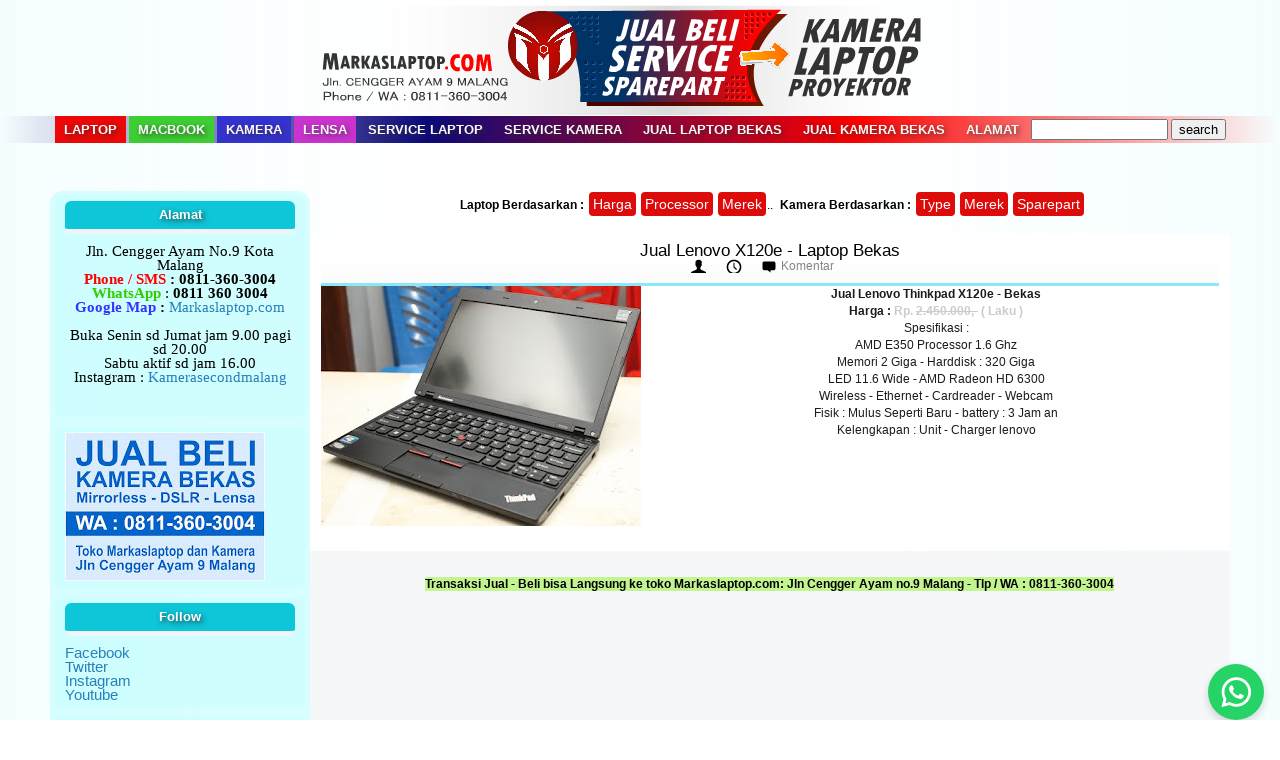

--- FILE ---
content_type: text/html; charset=UTF-8
request_url: https://www.markaslaptop.com/2015/04/jual-lenovo-x120e-laptop-bekas.html
body_size: 16420
content:
<!DOCTYPE html>
<html xmlns='http://www.w3.org/1999/xhtml' xmlns:b='http://www.google.com/2005/gml/b' xmlns:data='http://www.google.com/2005/gml/data' xmlns:expr='http://www.google.com/2005/gml/expr'>
<head>
<link href='https://www.blogger.com/static/v1/widgets/2944754296-widget_css_bundle.css' rel='stylesheet' type='text/css'/>
<!-- Google tag (gtag.js) -->
<script async='async' src='https://www.googletagmanager.com/gtag/js?id=UA-50202882-1'></script>
<script>
  window.dataLayer = window.dataLayer || [];
  function gtag(){dataLayer.push(arguments);}
  gtag('js', new Date());

  gtag('config', 'UA-50202882-1');
</script>
    
    
<link href="https://fonts.googleapis.com/css?family=PT+Sans+Caption:700&display=swap" rel="stylesheet">


<script src="https://apis.google.com/js/platform.js" async defer></script>    
<meta content='text/html; charset=UTF-8' http-equiv='Content-Type'/>
<meta content='blogger' name='generator'/>
<link href='https://www.markaslaptop.com/favicon.ico' rel='icon' type='image/x-icon'/>
<link href='https://www.markaslaptop.com/2015/04/jual-lenovo-x120e-laptop-bekas.html' rel='canonical'/>
<link rel="alternate" type="application/atom+xml" title="Jual Beli Laptop Second  dan Kamera Bekas di Malang - Atom" href="https://www.markaslaptop.com/feeds/posts/default" />
<link rel="alternate" type="application/rss+xml" title="Jual Beli Laptop Second  dan Kamera Bekas di Malang - RSS" href="https://www.markaslaptop.com/feeds/posts/default?alt=rss" />
<link rel="service.post" type="application/atom+xml" title="Jual Beli Laptop Second  dan Kamera Bekas di Malang - Atom" href="https://www.blogger.com/feeds/8620650758371928937/posts/default" />

<link rel="alternate" type="application/atom+xml" title="Jual Beli Laptop Second  dan Kamera Bekas di Malang - Atom" href="https://www.markaslaptop.com/feeds/8383874165760810306/comments/default" />
<!--Can't find substitution for tag [blog.ieCssRetrofitLinks]-->
<link href='https://blogger.googleusercontent.com/img/b/R29vZ2xl/AVvXsEhhlyihY57fOx8VybXtheo_KtqdNhvPBGU3ZUL4vfnX9aKulpzMbXlNjg1UDJz9aX4VzBU6AzAICJifgQJj3aDL8-3I8iTsrE3amX6NtSCA6ufjhOsTI9MiDL_OLB-kTQDEfSjm78_SR3k/s320/lenovo+x120e+bekas.jpg' rel='image_src'/>
<meta content='https://www.markaslaptop.com/2015/04/jual-lenovo-x120e-laptop-bekas.html' property='og:url'/>
<meta content='Jual Lenovo X120e - Laptop Bekas' property='og:title'/>
<meta content='Jual Lenovo Thinkpad X120e - Bekas  Harga : Rp. 2.450.000,-  ( Laku )  Spesifikasi :  AMD E350 Processor 1.6 Ghz  Memori 2 Giga - Harddisk :...' property='og:description'/>
<meta content='https://blogger.googleusercontent.com/img/b/R29vZ2xl/AVvXsEhhlyihY57fOx8VybXtheo_KtqdNhvPBGU3ZUL4vfnX9aKulpzMbXlNjg1UDJz9aX4VzBU6AzAICJifgQJj3aDL8-3I8iTsrE3amX6NtSCA6ufjhOsTI9MiDL_OLB-kTQDEfSjm78_SR3k/w1200-h630-p-k-no-nu/lenovo+x120e+bekas.jpg' property='og:image'/>
<meta content='49153488256D565E21CAE4BAFA24CEBC' name='msvalidate.01'/>
<meta content='52b2446ada4172f9' name='yandex-verification'/>
<meta content='laptop bekas, jual laptop, kamera bekas, service laptop, harga laptop, harga kamera, dslr, canon, nikon, proyektor bekas, proyektor bekas, adaptor laptop, lcd laptop, mainboard' name='keywords'/>
<meta content='all' name='robots'/>
<meta content='general' name='rating'/>
<meta content='index, follow' name='robots'/>
<meta content='blogger' name='generator'/>
<meta content='id' name='geo.country'/>
<meta content='1 days' name='revisit-after'/>
<meta content='Indonesia' name='geo.placename'/>
<link href='https://www.markaslaptop.com/2015/04/jual-lenovo-x120e-laptop-bekas.html' rel='canonical'/>
<h1><title>
Jual Lenovo X120e - Laptop Bekas | Jual Beli Laptop Second  dan Kamera Bekas di Malang
</title></h1>
<meta charset='UTF-8'/>
<meta content='width=device-width, initial-scale=1, maximum-scale=1' name='viewport'/>
<style id='page-skin-1' type='text/css'><!--
/*****************************************
reset.css
******************************************/
html, body, div, span, applet, object, iframe,
h1, h2, h3, h4, h5, h6, p, blockquote, pre,
a, abbr, acronym, address, big, cite, code,
del, dfn, em, font, img, ins, kbd, q, s, samp,
small, strike, strong, sub, sup, tt, var,
dl, dt, dd, ol, ul, li,
fieldset, form, label, legend,
table, caption, tbody, tfoot, thead, tr, th, td, figure {    margin: 0;    padding: 0;}
article,aside,details,figcaption,figure,
footer,header,hgroup,menu,nav,section {     display:block;}
table {    border-collapse: separate;    border-spacing: 0;}
caption, th, td {    text-align: left;    font-weight: normal;}
blockquote:before, blockquote:after,
q:before, q:after {    content: "";}
blockquote, q {    quotes: "" "";}
sup{    vertical-align: super;    font-size:smaller;}
code{    font-family: 'PT+Sans+Caption', sans-serif;   font-size:12px;    color:#272727;}
::selection {  background: #333;  color: #fff;  }
::-moz-selection {  background: #333;  color: #fff;  }
a img{	border: none;}
ol, ul { padding: 10px 0 20px;  margin: 0 0 0 35px;  text-align: left;  }
ol li { list-style-type: decimal;  padding:0 0 5px;  }
ul li { list-style-type: square;  padding: 0 0 5px;  }
ul ul, ol ol { padding: 0; }
h1, h2, h3, h4, h5, h6 { font-family: 'PT+Sans+Caption', sans-serif; font-weight: normal; /* font-style: italic; */ }
.post-body h1 { line-height: 48px; font-size: 42px; margin: 10px 0; }
.post-body h2 { font-size: 36px; line-height: 44px; border-bottom: 2px solid #2980B9; padding-bottom: 5px; margin: 10px 0; }
.post-body h3 { font-size: 32px; line-height: 40px; border-bottom: 2px solid #F1F4F9; padding-bottom: 5px; margin: 10px 0; }
.post-body h4 { font-size: 28px; line-height: 36px; margin: 10px 0;  }
.post-body h5 { font-size: 24px; line-height: 30px; margin: 10px 0;  }
.post-body h6 { font-size: 18px; line-height: 24px; margin: 10px 0;  }
/*****************************************
Global Links CSS
******************************************/
a{ color: #2980b9; outline:none; text-decoration: none; }
a:hover { color: #000; text-decoration:none;    background-color: aliceblue; }
body{ background: #ffffff; color: #000; padding: 0; font-family: 'PT+Sans+Caption', sans-serif; font-size: 12px; line-height: 17px;background: linear-gradient(to left, #acf5fd1f, #ffffff, #ffffff, #acf5fd1f);}
.clr { clear:both; float:none; }
/*****************************************
Wrappers
******************************************/
.ct-wrapper { padding: 0px 20px; position: relative; max-width: 1180px; margin: 0 auto; }
.outer-wrapper { margin: 25px 0; position: relative; }
.header-wrapper { display: inline-block; float: left; width: 100%; }
.main-wrapper { width:920px; /* margin-left: 370px; */ float: right;}
#content { position: relative; width: 100%; float: left; }
.sidebar-wrapper { width:260px; float: right; }
/**** Layout Styling CSS *****/
body#layout .header-wrapper { margin-top: 40px; }
body#layout .outer-wrapper, body#layout .sidebar-wrapper, body#layout .ct-wrapper { margin: 0; padding: 0; }
body#layout #About { width: 100%; }
/*****************************************
Header CSS
******************************************/
#header { display: inline-block; text-align: center; width: 100%; }
#header-inner{ margin: 5px 5px -4px; padding: 0; }
#header h1 { color: #2980B9; font-family: 'Arial', sans-serif; font-size: 30px; font-style: normal; line-height:150%; text-shadow: 1px 1px #abcdef; }
#header h1 a, #header h1 a:hover {  color: #2980B9;  }
#header p.description{ color: #333; font-size: 12px; font-style: italic; text-shadow: 1px 1px #FFFFFF; margin: 0; padding: 0; text-transform:capitalize; }
#header img{   border:0 none; background:none; max-width:100%; height:auto; margin:0 auto;  }
/*****************************************
Main Menu CSS
******************************************/
#navigation { min-height: 50px; }
.nav-menu { background: linear-gradient(to left, #ffffff2b, #f90000, #0c0a79, #ffffff2b);   width: 100%;
z-index: 299; text-shadow: 2px 2px 5px #332e2ebf;}
.nav-menu ul{ list-style:none;  margin:0; padding:0; z-index: 999; text-align: center; }
.nav-menu ul li { display: inline-block; line-height: 1; list-style: none;  padding: 0; }
.nav-menu li a { color: #F8F8F8; display: block; font-size: 13px; font-weight: bold; padding: 7px 9px; position: relative; text-decoration: none; text-transform: uppercase; }
.nav-menu li a:hover { color: #000000;background-color: #89afbd; }
.sticky { position: fixed; top: 0px; border-bottom: 2px solid #ddd; z-index: 99999; }
/*****************************************
Blog Post CSS
******************************************/
.post-outer:first-child { /* margin: 0; */}
.post-outer { margin: 0px 0 0; }
.post{ background: #FFFFFF; padding: 7px 1.2%; }
.post-title { font-size: 17px; line-height: unset; margin: 0; padding: 0.5px 0.5px 0.5px 0.5px; text-decoration: none; text-transform: None; background-color: #ffffff;     text-align: center; font-family: 'PT+Sans+Caption', sans-serif;     background-color: #3c719e2b;     background: #ffffff;}
.post-title a{ color:rgba(36, 44, 49, 0.72);    color: rgba(39, 40, 41, 0.72);
font-weight: bold; }
.post-title a:hover{ color: #ffffff;    background-color: #6bc1ff; }
.post-body { color: #201B1B;; text-transform: auto; word-wrap:break-word; text-align: center; }
.btnt-img { height: auto; margin: 0 0 10px; overflow: hidden; position: relative; }
.btnt-img img { width: 200px; height: auto; }
.post-header {  color: #999999; font-size: 12px; line-height: normal; padding: 0 0 10px; text-transform: capitalize; text-align: center; border-bottom:3px solid #0ed0ef7a;
background-color: rgba(231, 243, 236, 0.71);background: linear-gradient(#ffffff, #f1f1f147);}
.post-header a { color: #888682; }
.post-header a:hover{ color: #2980B9; }
.post-author { background: url("https://blogger.googleusercontent.com/img/b/R29vZ2xl/AVvXsEgjFRB5tFPlYtKvExcFPnpllrShVp97NjPLxY4KBM0vkOAjPbtkMP8RshUg0_Zp-tWVvwmAX9R4_edx-Z27nUlq1Gc_A5yfjU5Z9NmeaTsr9PJZYTZJvCkml0oyk_bKgdHtvLIpAHW7gGJn/s1600/sprites.png") no-repeat scroll 0 0 transparent; padding: 0 15px 0 20px; }
.post-timestamp { background: url("https://blogger.googleusercontent.com/img/b/R29vZ2xl/AVvXsEgjFRB5tFPlYtKvExcFPnpllrShVp97NjPLxY4KBM0vkOAjPbtkMP8RshUg0_Zp-tWVvwmAX9R4_edx-Z27nUlq1Gc_A5yfjU5Z9NmeaTsr9PJZYTZJvCkml0oyk_bKgdHtvLIpAHW7gGJn/s1600/sprites.png") no-repeat scroll 0 -20px transparent; padding: 0 15px 0 20px; }
.post-comment-link { background: url("https://blogger.googleusercontent.com/img/b/R29vZ2xl/AVvXsEgjFRB5tFPlYtKvExcFPnpllrShVp97NjPLxY4KBM0vkOAjPbtkMP8RshUg0_Zp-tWVvwmAX9R4_edx-Z27nUlq1Gc_A5yfjU5Z9NmeaTsr9PJZYTZJvCkml0oyk_bKgdHtvLIpAHW7gGJn/s1600/sprites.png") no-repeat scroll 0 -40px transparent; padding: 0 15px 0 20px; }
.rmlink { float: none; margin: 0 0 0; background-color:rgb(241, 23, 1);     background: linear-gradient(#f40707, #ff1786);
border-radius: 3px;
}
.rmlink a { background: url("https://blogger.googleusercontent.com/img/b/R29vZ2xl/AVvXsEgjFRB5tFPlYtKvExcFPnpllrShVp97NjPLxY4KBM0vkOAjPbtkMP8RshUg0_Zp-tWVvwmAX9R4_edx-Z27nUlq1Gc_A5yfjU5Z9NmeaTsr9PJZYTZJvCkml0oyk_bKgdHtvLIpAHW7gGJn/s1600/sprites.png") no-repeat scroll 0 -140px transparent; color: #ffffff; display: inline-block; font-size: 13px; font-weight: bold; line-height: 16px; padding: 0 0 0 20px; text-transform: uppercase;  }
.rmlink a:hover { color: #555;background-color: rgb(225, 234, 239); font-weight: lighter; border:solid 2px #a5a5a5;}
/***** Page Nav CSS *****/
#blog-pager { background: #F6F7F8; display: inline-block; margin: 1px 0; overflow: visible; padding: 25px 3%; width: 94%; }
.showpageOf, .home-link {  display:none;  }
.showpagePoint {  background: #2980B9;  color: #FFFFFF;  margin: 0 10px 0 0;  padding: 5px 5px;  text-decoration: none;  border-radius: 3px; -moz-border-radius: 3px; -o-border-radius: 3px; -webkit-border-radius: 3px;  }
.showpage a, .showpageNum a { background: #333; color: #FFFFFF; margin: 0 10px 0 0; padding: 5px 10px; text-decoration: none; border-radius: 3px; -moz-border-radius: 3px; -o-border-radius: 3px; -webkit-border-radius: 3px; }
.showpage a:hover, .showpageNum a:hover {  background: #2980B9;  color: #fff;  border-radius: 3px;  -moz-border-radius: 3px;  -o-border-radius: 3px;  -webkit-border-radius: 3px;  text-decoration: none;  }
#blog-pager-newer-link { padding: 20px 5%; position: relative; text-align: left; width: 40%; }
#blog-pager-newer-link:before { content: "\00AB"; font-size: 30px; left: 0; position: absolute; top: 35%; }
#blog-pager-older-link { padding: 20px 5%; position: relative; text-align: right; width: 40%; }
#blog-pager-older-link:before { content: "\00BB"; font-size: 30px; position: absolute; right: 0; top: 35%; }
#blog-pager-newer-link .newer-text, #blog-pager-older-link .older-text { display: block; color: #999; }
/*****************************************
Post Highlighter CSS
******************************************/
blockquote { border-color: #fff; border-style: solid; border-width: 1px 0; color: #888888; font-style: italic; margin: 10px 0 20px; padding: 15px 40px; }
/*****************************************
Sidebar CSS
******************************************/
.sidebar { margin: 0; padding: 5px; display: block; background: #b2fcfe7a; border-radius: 13px; }
.sidebar h2 { border-bottom: 5px solid #F1F4F9;
font-size: 13px;
margin-bottom: 10px;
padding-top: 7px;
padding-bottom: 7px;
text-transform: capitalize;
text-align: center;
border-radius: 6px;
background: #0dc6d8;
font-weight: bold;
text-shadow: 2px 2px 5px #332e2ed9;
color: #ffffff;}
.sidebar .widget { background: #b2fcfe3d; border-radius: 6px; padding: 5px 10px; clear: both; font-size: 15px; line-height: 14px; margin-bottom: 10px; }
.sidebar .Label { text-transform: capitalize; }
.sidebar ul { margin: 0; padding: 0; list-style: none; }
.sidebar li { background: url("https://blogger.googleusercontent.com/img/b/R29vZ2xl/AVvXsEj34SuDOtdvpyPQpzwXWApHTKigpb3ixjzKhJOCBydVq0VUDjt2PU9MogF55O3Km7QOkYybn_46qA_tjfD6ZYrro2KWaxujv2IU4kyCcI-tuV-53aRKZIbRBntPP5f8qoRTWitIi0m2ULX8/s1600/sprites.png") no-repeat scroll 0 -158px rgba(0, 0, 0, 0); border-bottom: 1px solid #F1f4f9; line-height: normal; list-style: none !important; margin: 8px 0; overflow: hidden; padding: 0 0 10px 20px !important; }
/*****************************************
Footer Credits CSS
******************************************/
.footer-credits { background: #cbd9f2; color: #000000; display: block; font-size: 13px; font-style: italic; line-height: 23px; margin: 20px 0 0; padding: 15px 0; text-align: center; }
.footer-credits a { color: #000; }
.footer-credits a:hover { color: #999; }
/*****************************************
Custom Widget CSS
******************************************/
/***** Search Form *****/
div#CustomSearch1 { padding: 0 5%; }
#searchform fieldset { background: #F1F4F9; border: 1px solid #F1F4F9; color: #888888; width: 98%; background-color: #fffacd00;
border-style: inset;
border-width: 2px;}
#searchform fieldset:hover { background: #fff; }
#s { background: url("https://blogger.googleusercontent.com/img/b/R29vZ2xl/AVvXsEgjFRB5tFPlYtKvExcFPnpllrShVp97NjPLxY4KBM0vkOAjPbtkMP8RshUg0_Zp-tWVvwmAX9R4_edx-Z27nUlq1Gc_A5yfjU5Z9NmeaTsr9PJZYTZJvCkml0oyk_bKgdHtvLIpAHW7gGJn/s1600/sprites.png") no-repeat scroll right -60px rgba(0, 0, 0, 0); border: 0 none; color: #888888; float: left; margin: 8px 5%; padding: 0 10% 0 0; width: 80%; }
/***** Custom Labels *****/
.cloud-label-widget-content { display: inline-block; text-align: left; }
.cloud-label-widget-content .label-size { display: inline-block; float: left; font-size: 10px; font-family: Verdana,Arial,Tahoma,sans-serif; font-weight: bold; line-height: normal; margin: 5px 5px 0 0; opacity: 1; text-transform: uppercase; }
.cloud-label-widget-content .label-size a { color: #000 !important; float: left; padding: 5px; }
.cloud-label-widget-content .label-size:hover a { color: #555 !important; }
.cloud-label-widget-content .label-size .label-count { color: #555; padding: 5px 0; float: left; }
/***** Popular Post *****/
.PopularPosts .item-thumbnail img {  display: block;  float: left;  height: 50px; width: 50px;  }
/***** Blogger Contact Form Widget *****/
.contact-form-email, .contact-form-name, .contact-form-email-message, .contact-form-email:hover, .contact-form-name:hover, .contact-form-email-message:hover, .contact-form-email:focus, .contact-form-name:focus, .contact-form-email-message:focus { background: #F8F8F8; border: 1px solid #D2DADD; box-shadow: 0 1px 1px #F3F4F6 inset; max-width: 300px; color: #999; }
.contact-form-button-submit { background: #000; border: medium none; float: right; height: auto; margin: 10px 0 0; max-width: 300px; padding: 5px 10px; width: 100%; cursor: pointer; }
.contact-form-button-submit:hover { background: #2980B9; border: none; }
/***** Profile Widget CSS *****/
.Profile img { border:1px solid #cecece; background:#fff; float:left; margin:5px 10px 5px 0; padding: 5px; -webkit-border-radius: 50%;	-moz-border-radius: 50%; border-radius: 50%; }
.profile-data { color:#999999; font:bold 20px/1.6em Arial,Helvetica,Tahoma,sans-serif; font-variant:small-caps; margin:0; text-transform:capitalize;}
.profile-datablock { margin:0.5em 0;}
.profile-textblock { line-height:1.6em; margin:0.5em 0;}
a.profile-link { clear:both; display:block; font:80% monospace; padding:10px 0; text-align:center; text-transform:capitalize;}
/***** Meet The Author *****/
#About { background: #FFFFFF; display: inline-block; padding: 25px 3%; width: 94%; }
#About .widget-content { position: relative; width: 100%; }
#About .widget-content .main-wrap { width: auto; margin-right: 370px; }
#About .widget-content .main-wrap .info { float: left; position: relative; width: 90%; padding: 10px 5%; }
#About .widget-content .side-wrap { width: 340px; float: right; text-align: center; }
#About .widget-content .main-wrap .info h5 { border-bottom: 1px solid #F1F4F9; color: #000000; font-size: 16px; font-weight: bold; margin: 0 0 10px; padding: 0 0 5px; text-transform: capitalize; }
#About .widget-content .main-wrap .info p { color: #555; font-style: italic; }
#About .widget-content .side-wrap .author-img { border: 1px solid #CECECE; height: 150px; vertical-align: bottom; width: 150px; -webkit-border-radius: 50%;	-moz-border-radius: 50%; border-radius: 50%; }
ul.author-social { display: inline-block; margin: 10px 0 0; padding: 0; }
ul.author-social li { background: url("https://blogger.googleusercontent.com/img/b/R29vZ2xl/AVvXsEgjFRB5tFPlYtKvExcFPnpllrShVp97NjPLxY4KBM0vkOAjPbtkMP8RshUg0_Zp-tWVvwmAX9R4_edx-Z27nUlq1Gc_A5yfjU5Z9NmeaTsr9PJZYTZJvCkml0oyk_bKgdHtvLIpAHW7gGJn/s1600/sprites.png") no-repeat; display: inline-block; font-weight: bold; font-size: 12px; line-height: 16px; list-style: none; padding: 0 20px; }
ul.author-social li.facebook { background-position: 0 -80px; }
ul.author-social li.twitter { background-position: 0 -100px; }
ul.author-social li.googleplus { background-position: 0 -120px; }
ul.author-social li.rss { background-position: 0 -176px; }
ul.author-social li a { color: #000; }
ul.author-social li a:hover { color: #666; }
/*****************************************
Comments CSS
******************************************/
.comments { margin-top: 30px; }
.comments h4 { font-size: 20px; margin: 0 0 18px; text-transform: capitalize; }
.comments .comments-content .comment-thread ol { overflow: hidden; margin: 0; }
.comments .comments-content .comment:first-child { padding-top: 0; }
.comments .comments-content .comment { margin-bottom: 0; padding-bottom: 0; }
.comments .avatar-image-container { max-height: 60px; width: 60px; }
.comments .avatar-image-container img { max-width: 60px; width: 100%; }
.comments .comment-block { background: #fff; margin-left: 72px; padding: 14px 0 0 20px; border-radius: 2px; -moz-border-radius: 2px; -webkit-border-radius: 2px; }
.comments .comments-content .comment-header a { color: #333; text-transform: capitalize; }
.comments .comments-content .user { display: block; font-style: italic; font-weight: bold; }
.comments .comments-content .datetime { margin-left: 0; }
.comments .comments-content .datetime a { font-size: 12px; text-transform: uppercase; }
.comments .comments-content .comment-header, .comments .comments-content .comment-content { margin: 0 20px 0 0; }
.comments .comment-block .comment-actions { display: block; text-align: right; }
.comments .comment .comment-actions a { border-radius: 2px; -moz-border-radius: 2px; -webkit-border-radius:2px; background: #2980B9; color: #FFFFFF; display: inline-block; font-size: 15px; line-height: normal; margin-left: 1px; padding: 5px 8px; }
.comments .comment .comment-actions a:hover { text-decoration: none; }
.comments .thread-toggle { display: none; }
.comments .comments-content .inline-thread { border-left: 1px solid #F4F4F4; margin: 0 0 20px 35px !important; padding: 0 0 0 20px; }
.comments .continue { display: none; }
.comment-thread ol { counter-reset: countcomments; }
.comment-thread li:before { color: #2980B9; content: counter(countcomments, decimal); counter-increment: countcomments; float: right; font-size: 22px; padding: 15px 20px 10px; position: relative; z-index: 10; }
.comment-thread ol ol { counter-reset: contrebasse; }
.comment-thread li li:before { content: counter(countcomments,decimal) "." counter(contrebasse,lower-latin); counter-increment: contrebasse; float: right; font-size: 18px; }
/* .grid-item { width: 200px; } */
/*****************************************
Responsive styles
******************************************/
@media screen and (max-width: 960px) {
.ct-wrapper{ padding:0 15px; }
.main-wrapper { margin-right:0; width:100%; }
.sidebar-wrapper{ float: left; width: auto; margin-top: 30px; }
#About .widget-content .main-wrap { margin-right: 0; }
#About .widget-content .main-wrap .info { float: none; text-align: center; width: 90%; padding: 10px 5%; }
#About .widget-content .side-wrap { width: 100%; float: none; text-align: center; }
.sticky { position: static; }
}
@media screen and (max-width: 768px){
#comment-editor { margin:10px; }
}
@media screen and (max-width: 500px){
#header img { width:100%; }
}
@media screen and (max-width: 420px){
.comments .comments-content .datetime{    display:block;    float:none;    }
.comments .comments-content .comment-header {    height:70px;    }
}
@media screen and (max-width: 320px){
.ct-wrapper{ padding:0; }
.post-body img{  max-width: 230px;  }
.comments .comments-content .comment-replies {    margin-left: 0;    }
}
/*****************************************
Hiding Header Date and Feed Links
******************************************/
h2.date-header{display:none;}
font-family: 'Exo', sans-serif;
.status-msg-wrap{
display:none;
}
.status-msg-body{
display:none;
}
.status-msg-border{
display:none;
}

--></style>
<style type='text/css'>
.post-body img{ height: auto; max-width: 100%; }
</style>
<link href='https://fonts.googleapis.com/css?family=Open+Sans:400,400italic,600,600italic|Pacifico' rel='stylesheet' type='text/css'/>
<script src='https://ajax.googleapis.com/ajax/libs/jquery/1.7.1/jquery.min.js' type='text/javascript'></script>
<script type='text/javascript'>
  /*<![CDATA[*/
    //Sticy Menu Script
    $(document).ready(function(){var stickyNavTop=$('.nav-menu').offset().top;var stickyNav=function(){var scrollTop=$(window).scrollTop();if(scrollTop>stickyNavTop){$('.nav-menu').addClass('sticky')}else{$('.nav-menu').removeClass('sticky')}};stickyNav();$(window).scroll(function(){stickyNav()})});
  /*]]>*/
</script>
<script type='text/javascript'>
  /*<![CDATA[*/
    //next post navigation links
    var urlToNavTitle={};function getTitlesForNav(json){for(var i=0;i<json.feed.entry.length;i++){var entry=json.feed.entry[i];var href="";for(var k=0;k<entry.link.length;k++){if(entry.link[k].rel=='alternate'){href=entry.link[k].href;break}}if(href!="")urlToNavTitle[href]=entry.title.$t}}document.write('<script type="text/javascript" src="https://'+window.location.hostname+'/feeds/posts/summary?redirect=false&max-results=1000&alt=json-in-script&callback=getTitlesForNav"></'+'script>');function urlToPseudoTitle(href){var title=href.match(/\/([^\/_]+)(_.*)?\.html/);if(title){title=title[1].replace(/-/g," ");title=title[0].toUpperCase()+title.slice(1);if(title.length>200)title=title.replace(/ [^ ]+$/,"")}return title}$(window).load(function(){window.setTimeout(function(){var href=$("a.blog-pager-newer-link").attr("href");if(href){var title=urlToNavTitle[href];if(!title)title=urlToPseudoTitle(href);if(title)$("a.blog-pager-newer-link").html(""+title)}href=$("a.blog-pager-older-link").attr("href");if(href){var title=urlToNavTitle[href];if(!title)title=urlToPseudoTitle(href);if(title)$("a.blog-pager-older-link").html(""+title)}},500)});
  /*]]>*/
</script>
<link href='https://www.blogger.com/dyn-css/authorization.css?targetBlogID=8620650758371928937&amp;zx=f06883cb-2e48-4b45-b196-1f9c37f62897' media='none' onload='if(media!=&#39;all&#39;)media=&#39;all&#39;' rel='stylesheet'/><noscript><link href='https://www.blogger.com/dyn-css/authorization.css?targetBlogID=8620650758371928937&amp;zx=f06883cb-2e48-4b45-b196-1f9c37f62897' rel='stylesheet'/></noscript>
<meta name='google-adsense-platform-account' content='ca-host-pub-1556223355139109'/>
<meta name='google-adsense-platform-domain' content='blogspot.com'/>

</head>
<!--<body>-->
<body>
<div class='header-wrapper'>
<div class='ct-wrapper'>
<div class='header section' id='header'><div class='widget Header' data-version='1' id='Header1'>
<div id='header-inner'>
<a href='https://www.markaslaptop.com/' style='display: block'>
<img alt='Jual Beli Laptop Second  dan Kamera Bekas di Malang' id='Header1_headerimg' src='https://blogger.googleusercontent.com/img/b/R29vZ2xl/AVvXsEgt-iCh-v30Zf5sXEMBh6mx3LEkzsgPpoFdDbGOD2tD9iSdYDLN6io2YfD2Hz8QxlPWPGF-2stEddz24ubI5dVKDXt2_hq7NebYl-O8YVqBkS2dkJWGOykBhe-vQXfAy-kvlok1WThL9jQ/s1600/header+markaslaptop+2022.png' style='display: block'/>
</a>
</div>
</div></div>
<div class='clr'></div>
</div>
</div>
<div class='clr'></div>
<div class='navigation section' id='navigation'><div class='widget HTML' data-version='1' id='HTML99'>
<div class='nav-menu'>
<div class='ct-wrapper'>
<ul>
<li><a href='https://www.markaslaptop.com/search/label/laptop%20bekas' style='     background-color: #ec0808; '>Laptop</a></li>
<li><a href='https://www.markaslaptop.com/search/label/macbook%20bekas' style='     background-color: #3dce33; '>Macbook</a></li>
<li><a href='https://www.markaslaptop.com/search/label/kamera%20bekas' style='     background-color: #3533ce; '>Kamera</a></li>
<li><a href='https://www.markaslaptop.com/search/label/lensa' style='     background-color: #ca33ce; '>Lensa</a></li>
<li><a href='https://www.markaslaptop.com/2010/03/servis-laptop-di-malang_06.html'>Service Laptop</a></li>
<li><a href='https://www.markaslaptop.com/2017/12/service-kamera-di-malang.html'>Service Kamera</a></li>
<li><a href='https://www.markaslaptop.com/2010/03/jual-beli-laptop-di-malang.html'>Jual Laptop Bekas</a></li>
<li><a href='https://www.markaslaptop.com/2014/08/tempat-jual-beli-kamera-bekas-malang.html'>Jual Kamera Bekas</a></li>
<li><div style='font-weight: normal;'><a href='https://www.google.com/maps/place/Markaslaptop.com+(+toko+kamera+bekas+-+laptop+bekas+)/@-7.94976,112.631623,17z/data=!4m5!3m4!1s0x0:0x3acc75329a953539!8m2!3d-7.94976!4d112.631623?hl=en-US' target='_blank'>Alamat</a></div></li>
<li><form action='https://www.markaslaptop.com/search' method='get'>
<input class='textinput' name='q' size='15' type='text'/>
<input class='buttonsubmit' name='submit' type='submit' value='search'/></form>
</li>
</ul>
<div class='clr'></div>
</div>
</div>
</div></div>
<div class='clr'></div>
<div class='ct-wrapper'>
<div class='outer-wrapper'>
<div class='main-wrapper'>
<div class='content section' id='content'>
<div class='widget HTML' data-version='1' id='HTML4'>
<div class='widget-content'>
<style>
                            
                            

.dropbtn {
    background-color: #de0b0b;
    color: white;
    padding: 4px;
    font-size: 14px;
    border: none;
    cursor: pointer;
border-radius: 4px;
}

.dropdown {
    position: relative;
    display: inline-block;
    padding: 1px;
}

.dropdown-content {
    display: none;
    position: absolute;
    background-color: #f9f9f9;
    min-width: 160px;
    box-shadow: 0px 8px 16px 0px rgba(0,0,0,0.2);
    z-index: 1;
}

.dropdown-content a {
    color: black;
    padding: 12px 16px;
    text-decoration: none;
    display: block;
}

.dropdown-content a:hover {background-color: #f1f1f1}

.dropdown:hover .dropdown-content {
    display: block;
}

.dropdown:hover .dropbtn {
    background-color: #3e8e41;
       }</style>
<center><b style="
    background-color: #58aada00;
    padding: 1px 1px 1px 4px;
">Laptop Berdasarkan : </b>
<div class="dropdown">
  <button class="dropbtn">Harga</button>
  <div class="dropdown-content">
    <a href="https://www.markaslaptop.com/search/label/laptop

%201%20jutaan">Laptop 1 Jutaan</a>
    <a href="https://www.markaslaptop.com/search/label/laptop

%202%20jutaan">Laptop 2 Jutaan</a>
    <a href="https://www.markaslaptop.com/search/label/laptop

%203%20jutaan">Laptop 3 Jutaan </a>
    <a href="https://www.markaslaptop.com/search/label/laptop

%204%20jutaan">Laptop 4 Jutaan</a>
    <a href="https://www.markaslaptop.com/search/label/laptop

%205%20jutaan">Laptop 5 Jutaan</a>
    <a href="https://www.markaslaptop.com/search/label/laptop

%206%20jutaan">Laptop 6 Jutaan </a>
    <a href="https://www.markaslaptop.com/search/label/laptop

%207%20jutaan">Laptop 7 Jutaan</a>
    <a href="https://www.markaslaptop.com/search/label/laptop

%208%20jutaan">Laptop 8 Jutaan </a>
  </div>
</div>

<div class="dropdown">
  <button class="dropbtn">Processor</button>
  <div class="dropdown-content">
  <a href="https://www.markaslaptop.com/search/label/atom">Intel 

Atom</a>
  <a href="https://www.markaslaptop.com/search/label/celeron">Celeron</a>
  <a 

href="https://www.markaslaptop.com/search/label/dualcore">Dualcore</a>
  <a 

href="https://www.markaslaptop.com/search/label/pentium">pentium</a>
  <a href="https://www.markaslaptop.com/search/label/core

%202%20duo">Core 2 Duo</a>
  <a href="https://www.markaslaptop.com/search/label/core

%20i3">Core i3</a>
  <a href="https://www.markaslaptop.com/search/label/core

%20i5">Core i5</a>
  <a href="https://www.markaslaptop.com/search/label/core

%20i7">Core i7</a>

  </div>
</div>


<div class="dropdown">
  <button class="dropbtn">Merek</button>
  <div class="dropdown-content">
  <a href="https://www.markaslaptop.com/search/label/laptop

%20acer">Acer</a>
    <a href="https://www.markaslaptop.com/search/label/laptop

%20asus">Asus</a>
    <a href="https://www.markaslaptop.com/search/label/laptop

%20axioo">Axioo</a>
    <a href="https://www.markaslaptop.com/search/label/laptop

%20compaq">Compaq</a>
      <a href="https://www.markaslaptop.com/search/label/laptop

%20dell">Dell</a>
      <a href="https://www.markaslaptop.com/search/label/laptop

%20hp">HP</a>
        <a 

href="https://www.markaslaptop.com/search/label/laptop

%20lenovo">lenovo</a>
          <a 

href="https://www.markaslaptop.com/search/label/macbook

%20bekas">Apple - Macbook </a>
            <a 

href="https://www.markaslaptop.com/search/label/laptop

%20samsung">Samsung</a>
            <a 

href="https://www.markaslaptop.com/search/label/laptop%20sony

%20vaio">Sony vaio</a>

  </div>
</div>..
<b style="
    background-color: #58aada00;
    padding: 1px 1px 1px 4px;
">Kamera Berdasarkan : </b>

<div class="dropdown">
  <button class="dropbtn">Type</button>
  <div class="dropdown-content">
    <a 

href="https://www.markaslaptop.com/search/label/lensa">Lensa</a>
  <a 

href="https://www.markaslaptop.com/search/label/dslr">DSLR</a>

  <a 

href="https://www.markaslaptop.com/search/label/prosumer">Kamera Prosumer</a>
  <a 

href="https://www.markaslaptop.com/search/label/mirrorless">Mirrorless</a>
  <a 

href="https://www.markaslaptop.com/search/label/actioncam">Action

cam</a>
  <a 

href="https://www.markaslaptop.com/search/label/gopro">Gopro</a>
  <a 

href="https://www.markaslaptop.com/search/label/xiaomi">Xiaomi 

Yi</a>
  <a 

href="https://www.markaslaptop.com/search/label/handycam">Handycam</a>
  
  </div>
</div>

<div class="dropdown">
  <button class="dropbtn">Merek</button>
  <div class="dropdown-content">
    <a href="https://www.markaslaptop.com/search/label/canon">Canon</a>
    <a href="https://www.markaslaptop.com/search/label/nikon">Nikon</a>
    <a href="https://www.markaslaptop.com/search/label/sony">Sony</a>
    <a href="https://www.markaslaptop.com/search/label/fujifilm">Fujifilm</a>
    <a href="https://www.markaslaptop.com/search/label/olympus">Olympus</a>
<a href="https://www.markaslaptop.com/search/label/pentax">Pentax</a>
<a href="https://www.markaslaptop.com/search/label/panasonic">Panasonic</a>
<a href="https://www.markaslaptop.com/search/label/jvc">JVC</a>
<a href="https://www.markaslaptop.com/search/label/sigma">Sigma</a>
<a href="https://www.markaslaptop.com/search/label/yongnuo">Yongnuo</a>

  </div>
</div>


<div class="dropdown">
  <button class="dropbtn">Sparepart</button>
  <div class="dropdown-content">
    <a href="https://www.markaslaptop.com/search/label/sparepart

%20kamera">Sparepart Kamera</a>
    <a href="https://www.markaslaptop.com/2018/01/jual-baterai-

kamera-dslr-di-malang.html">Baterai Kamera</a>
    <a href="https://www.markaslaptop.com/2017/11/jual-charger-

kamera-dslr-mirrorless.html">Charger Kamera</a>
    <a href="https://www.markaslaptop.com/search/label/filter

%20lensa">Filter Lensa</a>
    <a href="https://www.markaslaptop.com/2015/04/jual-tas-

kamera-bekas.html">Tas Kamera</a>
    <a href="https://www.markaslaptop.com/search/label/external

%20flash">Flash</a>

    <a href="https://www.markaslaptop.com/search/label/microphone">Microphone Kamera</a>
  
  </div>
</div></center><br />
</div>
<div class='clear'></div>
</div><div class='widget Blog' data-version='1' id='Blog1'>
<div class='blog-posts hfeed'>
<!--Can't find substitution for tag [defaultAdStart]-->
<div class='post-outer'>
<div class='post hentry'>
<h1 class='post-title entry-title'>
Jual Lenovo X120e - Laptop Bekas
</h1>
<div class='post-header'>
<div class='post-header-line-1'>
<span class='post-author vcard'>
</span>
<span class='post-timestamp'>
</span>
<span class='post-comment-link'>
<a href='https://www.markaslaptop.com/2015/04/jual-lenovo-x120e-laptop-bekas.html#comment-form' onclick=''>Komentar</a>
</span>
</div>
</div>
<div class='post-body entry-content' id='post-body-8383874165760810306'>
<a href="https://blogger.googleusercontent.com/img/b/R29vZ2xl/AVvXsEhhlyihY57fOx8VybXtheo_KtqdNhvPBGU3ZUL4vfnX9aKulpzMbXlNjg1UDJz9aX4VzBU6AzAICJifgQJj3aDL8-3I8iTsrE3amX6NtSCA6ufjhOsTI9MiDL_OLB-kTQDEfSjm78_SR3k/s1600/lenovo+x120e+bekas.jpg" imageanchor="1" style="clear: left; float: left; margin-bottom: 1em; margin-right: 1em;"><img alt="Jual Lenovo X120e - Laptop Bekas" border="0" height="239" src="https://blogger.googleusercontent.com/img/b/R29vZ2xl/AVvXsEhhlyihY57fOx8VybXtheo_KtqdNhvPBGU3ZUL4vfnX9aKulpzMbXlNjg1UDJz9aX4VzBU6AzAICJifgQJj3aDL8-3I8iTsrE3amX6NtSCA6ufjhOsTI9MiDL_OLB-kTQDEfSjm78_SR3k/s320/lenovo+x120e+bekas.jpg" title="Jual Lenovo X120e - Laptop Bekas" width="320" /></a><b>Jual Lenovo Thinkpad X120e - Bekas</b><br />
<b>Harga : <span style="color: #cccccc;">Rp. <strike>2.450.000,-</strike> ( Laku )</span></b><br />
Spesifikasi :<br />
AMD E350 Processor 1.6 Ghz<br />
Memori 2 Giga - Harddisk : 320 Giga<br />
LED 11.6 Wide - AMD Radeon HD 6300<br />
Wireless - Ethernet - Cardreader - Webcam<br />
Fisik : Mulus Seperti Baru - battery : 3 Jam an<br />
Kelengkapan : Unit - Charger lenovo<br />
<br />
<div style='clear: both;'></div>
</div>
<div class='post-footer'>
<div class='post-footer-line post-footer-line-1'>
</div>
<div class='post-footer-line post-footer-line-2'>
</div>
<div class='post-footer-line post-footer-line-3'><span class='post-location' style='     font-size: 11px; '>
</span>
</div>
</div>
</div>
<div class='blog-pager' id='blog-pager'>
<b style='background-color: rgba(166, 245, 89, 0.65);'>Transaksi Jual - Beli bisa Langsung ke toko Markaslaptop.com: Jln Cengger Ayam no.9 Malang - Tlp / WA  : 0811-360-3004</b><br><br>

<iframe src="https://www.google.com/maps/embed?pb=!1m14!1m8!1m3!1d15805.90023548789!2d112.631623!3d-7.94976!3m2!1i1024!2i768!4f13.1!3m3!1m2!1s0x0%3A0x3acc75329a953539!2sMarkaslaptop.com+(+toko+kamera+bekas+-+laptop+bekas+)!5e0!3m2!1sid!2sid!4v1504488421634" width="400" height="300" frameborder="0" style="border:0" allowfullscreen></iframe>


<br>- Info lain Klik : <br/> "  <a href='https://www.markaslaptop.com'><b><font color='red'><b><u style='background-color: rgb(243, 232, 216);'>Ready Stok Hari ini : 
    
      <br/><br/><a href='https://www.markaslaptop.com/search/label/laptop%20bekas'>Laptop Bekas</a>
<br/><a href='https://www.markaslaptop.com/search/label/kamera%20bekas'>Kamera Bekas</a>
<br/><a href='https://www.markaslaptop.com/search/label/proyektor'>Proyektor Bekas</a>
<br/><a href='https://www.markaslaptop.com/search/label/macbook%20bekas'>Macbook Bekas</a>
<br/></u></b></font></b></a>
<span id='blog-pager-newer-link'>
<span class='newer-text'>Next Post</span><a class='blog-pager-newer-link' href='https://www.markaslaptop.com/2015/09/jual-netbook-hp-mini-110-1013tu-seken.html' id='Blog1_blog-pager-newer-link' title='Posting Lebih Baru'>Posting Lebih Baru</a>
</span>
<span id='blog-pager-older-link'>
<span class='older-text'>Previous Post</span><a class='blog-pager-older-link' href='https://www.markaslaptop.com/2015/10/jual-ipad-2-16gb-wifi-3g-bekas-malang.html' id='Blog1_blog-pager-older-link' title='Posting Lama'>Posting Lama</a>
</span>
<a class='home-link' href='https://www.markaslaptop.com/'>Beranda</a>
</div>
<div class='clear'></div>
<div class='comments' id='comments'>
<a name='comments'></a>
<h4>
0
comments:
        
</h4>
<div id='Blog1_comments-block-wrapper'>
<dl class='avatar-comment-indent' id='comments-block'>
</dl>
</div>
<p class='comment-footer'>
<div class='comment-form'>
<a name='comment-form'></a>
<h4 id='comment-post-message'>Posting Komentar</h4>
<p>
</p>
<a href='https://www.blogger.com/comment/frame/8620650758371928937?po=8383874165760810306&hl=id&saa=85391&origin=https://www.markaslaptop.com' id='comment-editor-src'></a>
<iframe allowtransparency='true' class='blogger-iframe-colorize blogger-comment-from-post' frameborder='0' height='410' id='comment-editor' name='comment-editor' src='' width='100%'></iframe>
<!--Can't find substitution for tag [post.friendConnectJs]-->
<script src='https://www.blogger.com/static/v1/jsbin/2830521187-comment_from_post_iframe.js' type='text/javascript'></script>
<script type='text/javascript'>
      BLOG_CMT_createIframe('https://www.blogger.com/rpc_relay.html', '0');
    </script>
</div>
</p>
<div id='backlinks-container'>
<div id='Blog1_backlinks-container'>
</div>
</div>
</div>
</div>
<!--Can't find substitution for tag [adEnd]-->
</div>
</div>
</div>
</div><!-- /main-wrapper -->
<div class='sidebar-wrapper'>
<div class='sidebar section' id='sidebar'><div class='widget HTML' data-version='1' id='HTML6'>
<h2 class='title'>Alamat</h2>
<div class='widget-content'>
<center   style="font-style: normal; font-variant-caps: normal; font-variant-ligatures: normal; font-weight: normal;font-family:&quot;;font-size:100%;">Jln. Cengger Ayam No.9 <span style="text-align: left;font-size:100%;">Kota Malang</span></center><center   style="font-style: normal; font-variant-caps: normal; font-variant-ligatures: normal; font-weight: normal;font-family:&quot;;font-size:100%;"><b><span =""  style="color:red;">Phone / SMS </span> : 0811-360-3004</b></center><center style="font-family: Georgia, serif; font-size: 100%; font-style: normal; font-variant-caps: normal; font-variant-ligatures: normal; font-weight: normal; text-align: -webkit-center;"><b style="font-size: 100%; font-weight: normal; text-align: left;"> </b><b  style="text-align: left;font-size:100%;"><span =""  style="color:#33cc00;">WhatsApp</span></b><b style="font-size: 100%; font-weight: normal; text-align: left;"> :</b><span style="font-weight: normal; text-align: left;font-size:100%;"> <b>0811 360 3004</b></span></center><center   style="font-style: normal; font-variant-caps: normal; font-variant-ligatures: normal; font-weight: normal;font-family:&quot;;font-size:100%;"><b><span =""  style="color:#3333ff;">Google Map</span> : </b><a href="https://www.google.com/maps/place/Markaslaptop.com+(+toko+kamera+bekas+-+laptop+bekas+)/@-7.94976,112.631623,17z/data=!4m5!3m4!1s0x0:0x3acc75329a953539!8m2!3d-7.94976!4d112.631623?hl=en-US" style="font-weight: normal;">Markaslaptop.com</a></center><center><center><span style="font-family:&quot;;"><br /> </span><span style="text-align: left;font-family:&quot;;">Buka Senin sd Jumat jam 9.00 pagi  sd 20.00<br />Sabtu aktif sd jam 16.00<br /></span></center><center><span style="text-align: left;font-family:&quot;;">Instagram : <a href="https://www.instagram.com/kamerasecondmalang/">Kamerasecondmalang</a></span></center><div style="font-family: Georgia, serif; font-size: 100%; font-style: normal; font-variant-caps: normal; font-variant-ligatures: normal; font-weight: normal;"><br /></div></center><br />
</div>
<div class='clear'></div>
</div><div class='widget Image' data-version='1' id='Image1'>
<div class='widget-content'>
<a href='https://www.markaslaptop.com/2014/08/tempat-jual-beli-kamera-bekas-malang.html'>
<img alt='' height='149' id='Image1_img' src='https://blogger.googleusercontent.com/img/a/AVvXsEhTwPXUAD4dah7WlktkCwzXGtOqmgXYubhaEz_H3ZRS5vrJ-WJWDyi6ZADwsGxlyKWLMPWHhEUdxvoMlpbht_Zv5NGR_61xEZx9jLVTPYC2YxR99d8KRKp4IDJlTNEmCS5PBm970a6oFfJbpMejkB96khF41osP744FXkR3q-CWDx-jm5nLw-VSijaw=s200' width='200'/>
</a>
<br/>
</div>
<div class='clear'></div>
</div><div class='widget HTML' data-version='1' id='HTML1'>
<h2 class='title'>Follow</h2>
<div class='widget-content'>
<a href="https://www.facebook.com/markaslaptop">Facebook</a><br />
<a href="https://twitter.com/markaslaptop">Twitter</a><br />
<a href="https://www.instagram.com/kamerasecondmalang">Instagram</a><br />
<a href="https://www.youtube.com/channel/UC7rm4jI8CjFslCzLA8ND26g/?sub_confirmation=1">Youtube</a><br />
</div>
<div class='clear'></div>
</div><div class='widget HTML' data-version='1' id='HTML11'>
<h2 class='title'>Stok Laptop dan Kamera Bekas</h2>
<div class='widget-content'>
<div style="font-weight: normal;"><a href="https://www.markaslaptop.com/2017/03/alamat-toko-markaslaptopcom-jual-beli.html"><b>Alamat Kami</b></a></div><br /><div style="font-weight: normal;"><a href="https://www.markaslaptop.com/2010/03/jual-beli-laptop-di-malang.html"><b>Jual Beli Laptop</b></a></div><div style="font-weight: normal;"><a href="https://www.markaslaptop.com/2014/08/tempat-jual-beli-kamera-bekas-malang.html"><b>Jual beli Kamera</b></a></div><div style="font-weight: normal;">Stok <a href="https://www.markaslaptop.com/search/label/laptop%20bekas" style="font-family: 'Exo', sans-serif; font-size: 100%;"><b>Laptop Bekas</b></a></div><div style="font-weight: normal;">Stok <a href="https://www.markaslaptop.com/search/label/kamera%20bekas"><b>Kamera Bekas</b></a><br />Stok <b><a href="https://www.markaslaptop.com/search/label/proyektor">Proyektor Bekas</a></b><br /></div><div style="font-weight: normal;">Stok <b><a href="https://www.markaslaptop.com/search/label/macbook%20bekas">Macbook Bekas</a></b></div><div style="font-weight: normal;"><br /></div><div><div><a href="https://www.markaslaptop.com/2010/03/servis-laptop-di-malang_06.html"><b>Service Laptop</b></a></div><div><a href="https://www.markaslaptop.com/2017/12/service-kamera-di-malang.html"><b>Service Kamera</b></a></div></div><div><a href="https://www.markaslaptop.com/2015/02/service-macbook-di-kota-malang.html"><b>Service Macbook</b></a></div><div style="font-weight: normal;"><br /></div><div style="font-weight: normal;"><div><div style="font-weight: normal;"><div style="font-weight: normal;"><b><span =""  style="color:red;"><br />Jasa : </span></b></div><div style="font-weight: normal;"><br /></div><div style="font-weight: normal;"><a href="https://www.markaslaptop.com/2012/01/reset-password-bios.html">Reset Bios Password</a></div><div style="font-weight: normal;"><div style="font-weight: normal;"><a href="https://www.markaslaptop.com/2014/04/konsultasi-kerusakan-laptop-di-malang.html">Konsultasi Service</a></div><div style="font-weight: normal;"><a href="https://www.markaslaptop.com/2011/11/beli-laptop-rusak-dan-beli-laptop-mati.html">Beli Laptop Rusak</a></div><div style="font-weight: normal;"><a href="https://www.markaslaptop.com/2014/04/kursus-teknisi-laptop.html">Kursus Teknisi Laptop</a></div><div style="font-weight: normal;"><a href="https://www.kamerasecond.com/">Jual Kamera bekas</a></div><div style="font-weight: normal;"><a href="https://www.laptopmalang.com/">Laptop Malang</a></div><div style="font-weight: normal;"><a href="https://www.tipsfoto.com/">kamera dan Fotografi</a></div></div></div></div></div><br /><br /><br /><br /><a href="https://www.servicekameramalang.com/">Service Kamera di Malang</a><br /><a href="https://www.laptopmalang.com/">Jual Beli Laptop dan Kamera di Malang</a><br /><br />
</div>
<div class='clear'></div>
</div>
<div class='widget PopularPosts' data-version='1' id='PopularPosts100'>
<h2>Popular Posts</h2>
<div class='widget-content popular-posts'>
<ul>
<li>
<div class='item-content'>
<div class='item-thumbnail'>
<a href='https://www.markaslaptop.com/2020/07/laptop-acer-aspire-3-a314-32-celeron.html' target='_blank'>
<img alt='' border='0' height='72' src='https://blogger.googleusercontent.com/img/b/R29vZ2xl/AVvXsEhNo3lb12z00NBtZJt48jfJun3lH1esn1P7F7KbjTT2v1TsSpJcu1iRPDjgvQmL_Z0JtsECznyYIUkz5-v0y_7cbO6IApGNUuHcKHhaCF8KAoqmgzjx8uolzUbJeiKuUUNgDWR5u1ELsrw/s72-c/sadsa.jpg' width='72'/>
</a>
</div>
<div class='item-title'><a href='https://www.markaslaptop.com/2020/07/laptop-acer-aspire-3-a314-32-celeron.html'>Laptop ACER Aspire 3 A314-32 Celeron 4000 Bekas</a></div>
<div class='item-snippet'>     Harga : Rp. 2.650.000,- ( Laku ).  Fullset - Fisik Bagus - Celeron 4000 - Ram 4GB DDR4 - SSD 240GB_   </div>
</div>
<div style='clear: both;'></div>
</li>
<li>
<div class='item-content'>
<div class='item-thumbnail'>
<a href='https://www.markaslaptop.com/2012/01/reset-password-bios.html' target='_blank'>
<img alt='' border='0' height='72' src='https://blogger.googleusercontent.com/img/b/R29vZ2xl/AVvXsEjuy2scWvR6Cth9TKZoIBzyQc40FXnezf89OMftuBtQa39BsaznH1ebNIBkpBIn22zDKYrMLwZ0H9StI__Drj1ikwYqSZIjg-ok3iRLEXpe6FFXF1KriQ993bWZJutkVWCRXm2kojLwhyphenhyphenhO/s72-c/jebol+password+bios.jpg' width='72'/>
</a>
</div>
<div class='item-title'><a href='https://www.markaslaptop.com/2012/01/reset-password-bios.html'>Reset password Bios</a></div>
<div class='item-snippet'>Password Bios ( Jasa Membuka Bios Password Laptop  )   Bila anda lupa password bios pada laptop, ada cara Reset Password bios Laptop / cara ...</div>
</div>
<div style='clear: both;'></div>
</li>
<li>
<div class='item-content'>
<div class='item-thumbnail'>
<a href='https://www.markaslaptop.com/2020/08/laptop-asus-e402y-bekas.html' target='_blank'>
<img alt='' border='0' height='72' src='https://blogger.googleusercontent.com/img/b/R29vZ2xl/AVvXsEh8De4L07CLcZUhr4PiAfA0n0CXjaEl6JqjtT61Kz8i2fEyZ9UE8JwqINR7S_gGB6Tuc23A9qnZt4nSgibkncQElHA_cm6W6PhcgnQnX7MijH1qcCelMrx1mg3L9DuUI8j-3BX6_pfiMDZdoMhoUXB1dZMjcH31glx0zVnwRX7TmVxp9U-V611MFqVY6hU/s72-c/asus%20p.jpg' width='72'/>
</a>
</div>
<div class='item-title'><a href='https://www.markaslaptop.com/2020/08/laptop-asus-e402y-bekas.html'>Laptop Asus E402Y Bekas</a></div>
<div class='item-snippet'>    Harga : Rp. 1.550.000,- ( Laku ).  Fisik bagus - AMD E2 7015 - Ram 4GB - HDD 1TB - AMD R2 Graphic - 14 Inch_    </div>
</div>
<div style='clear: both;'></div>
</li>
<li>
<div class='item-content'>
<div class='item-thumbnail'>
<a href='https://www.markaslaptop.com/2021/12/jual-asus-tuf-gaming-f15-fx506lh-bekas.html' target='_blank'>
<img alt='' border='0' height='72' src='https://blogger.googleusercontent.com/img/a/AVvXsEgdlRZLJoUKufAAuub_kowKHVmj2kvy2sex_4joc8v0am_u45iKoAN1lPJ-RbQ11I6m3WPS-TsfeMwO1yp3iRRV3IX2J5EHLRguhdltVvypTg3s7aVBCp6tKtJ4Pj0JrizCSWja46S4r1buVOFcwtx5lqXw4K3NYwd3SjgN8lRq1rmn9qj5v3iaTs3lUA=s72-w320-c-h258' width='72'/>
</a>
</div>
<div class='item-title'><a href='https://www.markaslaptop.com/2021/12/jual-asus-tuf-gaming-f15-fx506lh-bekas.html'>Jual Asus Tuf Gaming F15 - FX506LH Bekas</a></div>
<div class='item-snippet'>&#160; Harga : Rp. 10.500.000- ( Laku ) Core i5 10300H 2.5Ghz - Ram 16GB - SSD 512GB - Keyboardbacklight - Nvidia GTX 1650 - Fisik bagus__</div>
</div>
<div style='clear: both;'></div>
</li>
<li>
<div class='item-content'>
<div class='item-thumbnail'>
<a href='https://www.markaslaptop.com/2022/10/laptop-lenovo-ideapad-slim-3-bekas.html' target='_blank'>
<img alt='' border='0' height='72' src='https://blogger.googleusercontent.com/img/b/R29vZ2xl/AVvXsEhVYrf5uix0EJzY0XWYPvfOt832jUdDF_eYpNLSNfFSTHXdOb2IsLAKBHmpRC46wY8AD3OdUc2ch2XkHBQLpIk3x6wawjMmaEboICW9i85u7fVekEi2PUEDGsNiO42ex6mch2ZCZrofYSwgMUKrFyzPCkLcTwb5yYTzmChIt9jz5s5UZvR42b1hM2xKPA/s72-w320-c-h303/DSC_8916.JPG' width='72'/>
</a>
</div>
<div class='item-title'><a href='https://www.markaslaptop.com/2022/10/laptop-lenovo-ideapad-slim-3-bekas.html'>Laptop Lenovo Ideapad Slim 3 Bekas</a></div>
<div class='item-snippet'>&#160; Harga : Rp. 4.950.000.- ( LAKU ) Core i3-1115G4 - Ram 8 GB - SSD 256 GB - Intel UHD Graphic - Fisik Bagus__</div>
</div>
<div style='clear: both;'></div>
</li>
<li>
<div class='item-content'>
<div class='item-thumbnail'>
<a href='https://www.markaslaptop.com/2019/09/jual-laptop-asus-x441ma-bekas.html' target='_blank'>
<img alt='' border='0' height='72' src='https://blogger.googleusercontent.com/img/b/R29vZ2xl/AVvXsEiW_u4jlYeis3vZuyu9Tw6pHxDYhAC_kNhioFLQS-xlVDvTzj8veWgHi1ZQ6E2yFKfuQX7WctWDGkcbkALpC1-CQpu6PZAjJ3xCUaX0r-NdrqpJPqqNXHkOPU2CJqMo7c4h5D3p_cmJRo-rOkrW8L1TUdHCfbnO0ft97z2HFvJ0LIqLB1UF3_LqpNNNX6iR/s72-c/DSC_0084.JPG' width='72'/>
</a>
</div>
<div class='item-title'><a href='https://www.markaslaptop.com/2019/09/jual-laptop-asus-x441ma-bekas.html'>Jual Laptop Asus X441M Bekas</a></div>
<div class='item-snippet'>   Harga : Rp. 1.650.000,- ( LAKU ). Celeron N4000@1.1 Ghz - Ram 4GB - HDD 1TB - UHD Graphic 600 - Normal__   </div>
</div>
<div style='clear: both;'></div>
</li>
<li>
<div class='item-content'>
<div class='item-thumbnail'>
<a href='https://www.markaslaptop.com/2020/07/laptop-bekas-acer-aspire-4743.html' target='_blank'>
<img alt='' border='0' height='72' src='https://blogger.googleusercontent.com/img/b/R29vZ2xl/AVvXsEjUlyXBq7ZTbshpc7jtbzAxwatq-YHft_4zT-X7TdV9QmkL0vqQa_sJcgfADlSisqjKRXroo9gWEoKKjLOerLe-TuzVAxbiYXueLMdGZijXghkhDzbGHEBmPB0kql0-yKcLU2uZ0kBWCAA/s72-c/P10100sd27.jpg' width='72'/>
</a>
</div>
<div class='item-title'><a href='https://www.markaslaptop.com/2020/07/laptop-bekas-acer-aspire-4743.html'>Laptop Bekas Acer Aspire 4743</a></div>
<div class='item-snippet'>   Harga : Rp. 1.850.000,- ( laku ).   Core i3 M380 - Ram 2GB - HDD 500GB_    </div>
</div>
<div style='clear: both;'></div>
</li>
<li>
<div class='item-content'>
<div class='item-thumbnail'>
<a href='https://www.markaslaptop.com/2024/10/laptop-gaming-lenovo-loq-15aph8-fullset.html' target='_blank'>
<img alt='' border='0' height='72' src='https://blogger.googleusercontent.com/img/b/R29vZ2xl/AVvXsEg5OXkNWj_Z4tXImmWu2WkMj8Tx_KIpZFS3D09afeBhV2NIJ4mZkCETH9Ojwyfxt603wxeT6bEBZ2dSteDxOe-32Ht7xdJkPPDe2D50x36ijslAbvCjOnUWkj3y8VZ2N4k1uHB6QLsTVlFaAp0mo8v1U-zA2YcoiCsRmtLkUNf3tyxmKirhfPExTto2OFjo/s72-c/_DSC0079.JPG' width='72'/>
</a>
</div>
<div class='item-title'><a href='https://www.markaslaptop.com/2024/10/laptop-gaming-lenovo-loq-15aph8-fullset.html'>Laptop Gaming Lenovo LOQ 15APH8 Fullset Bekas</a></div>
<div class='item-snippet'>&#160; Harga&#160; Rp. 10.500.000.- ( LAKU )__</div>
</div>
<div style='clear: both;'></div>
</li>
<li>
<div class='item-content'>
<div class='item-thumbnail'>
<a href='https://www.markaslaptop.com/2010/03/jual-beli-laptop-di-malang.html' target='_blank'>
<img alt='' border='0' height='72' src='https://blogger.googleusercontent.com/img/b/R29vZ2xl/AVvXsEgOG2MB0bLAEKw_53KX-iLW0yNNif2LqfIPfxY4J7yGacZnGU1zNjVzeFiPeJy-xheLgZiH5Wh6md80EvKKXG_OyFVaNsdxpvg_McRK9AfwsteHpOVWywKbNR96STQidY7LVKH9vuzNLHo/s72-c/stok-laptop-bekas.jpg' width='72'/>
</a>
</div>
<div class='item-title'><a href='https://www.markaslaptop.com/2010/03/jual-beli-laptop-di-malang.html'>Jual Beli Laptop di Malang</a></div>
<div class='item-snippet'>   Cek Stok Laptop bekas Hari ini, Klik  Laptop Bekas     &#160;   Jual Beli Laptop bekas  di Malang  atau Jual Beli Notebook di Malang  Online  ...</div>
</div>
<div style='clear: both;'></div>
</li>
<li>
<div class='item-content'>
<div class='item-thumbnail'>
<a href='https://www.markaslaptop.com/2014/04/tukar-tambah-laptop-di-malang.html' target='_blank'>
<img alt='' border='0' height='72' src='https://blogger.googleusercontent.com/img/b/R29vZ2xl/AVvXsEhxoANyrZSL19jXOcE5xdS0YPA8RRT00TgNY31d1N5yASdid6QpHOU3eag-dMrpPXct8sxXqPojqPQkcJdbrIVHOSeaUbCi-baFYqLZ7e38br9pv9mJiXMzD9Y2EPgl5pK1ZNWi83S4Ewk/s72-w200-c-h109/tukar-tambah-laptop-di-malang.png' width='72'/>
</a>
</div>
<div class='item-title'><a href='https://www.markaslaptop.com/2014/04/tukar-tambah-laptop-di-malang.html'>Tukar Tambah Laptop Di Malang</a></div>
<div class='item-snippet'>  tukar tambah laptop   Tukar Tambah Laptop  di malang adalah salah satu layanan dari kami di Kota Malang. Tujuan dari Tukar Tambah adalah m...</div>
</div>
<div style='clear: both;'></div>
</li>
</ul>
</div>
</div></div>
</div><!-- /sidebar-wrapper -->
<div class='clr'></div>
</div><!-- /outer-wrapper -->
<div class='footer-credits'>
<p>Copyright &#169; 2014 &#149; <a href='https://www.markaslaptop.com/'>Jual Beli Laptop Second  dan Kamera Bekas di Malang</a></p>
</div><!-- footer-credits -->
</div><!-- /ct-wrapper -->
<script type='text/javascript'>
  /*<![CDATA[*/
    var postperpage=50;
    var numshowpage=2;
    var upPageWord ='« Previous Page';
    var downPageWord ='Next Page »';
    var urlactivepage=location.href;
    var home_page="/";
  /*]]>*/
</script>
<script>
  (function(i,s,o,g,r,a,m){i['GoogleAnalyticsObject']=r;i[r]=i[r]||function(){
  (i[r].q=i[r].q||[]).push(arguments)},i[r].l=1*new Date();a=s.createElement(o),
  m=s.getElementsByTagName(o)[0];a.async=1;a.src=g;m.parentNode.insertBefore(a,m)
  })(window,document,'script','//www.google-analytics.com/analytics.js','ga');

  ga('create', 'UA-51133509-2', 'auto');
  ga('send', 'pageview');

</script>
<script type='text/javascript'>
        (function(i,s,o,g,r,a,m){i['GoogleAnalyticsObject']=r;i[r]=i[r]||function(){
        (i[r].q=i[r].q||[]).push(arguments)},i[r].l=1*new Date();a=s.createElement(o),
        m=s.getElementsByTagName(o)[0];a.async=1;a.src=g;m.parentNode.insertBefore(a,m)
        })(window,document,'script','https://www.google-analytics.com/analytics.js','ga');
        ga('create', 'UA-50202882-1', 'auto', 'blogger');
        ga('blogger.send', 'pageview');
      </script>
<script>
  (function(i,s,o,g,r,a,m){i['GoogleAnalyticsObject']=r;i[r]=i[r]||function(){
  (i[r].q=i[r].q||[]).push(arguments)},i[r].l=1*new Date();a=s.createElement(o),
  m=s.getElementsByTagName(o)[0];a.async=1;a.src=g;m.parentNode.insertBefore(a,m)
  })(window,document,'script','//www.google-analytics.com/analytics.js','ga');

  ga('create', 'UA-50202882-1', 'auto');
  ga('send', 'pageview');

</script>

<script type="text/javascript" src="https://www.blogger.com/static/v1/widgets/2028843038-widgets.js"></script>
<script type='text/javascript'>
window['__wavt'] = 'AOuZoY5-k2AlUJtm3FrnehjHhRn7CVZBWg:1769763707177';_WidgetManager._Init('//www.blogger.com/rearrange?blogID\x3d8620650758371928937','//www.markaslaptop.com/2015/04/jual-lenovo-x120e-laptop-bekas.html','8620650758371928937');
_WidgetManager._SetDataContext([{'name': 'blog', 'data': {'blogId': '8620650758371928937', 'title': 'Jual Beli Laptop Second  dan Kamera Bekas di Malang', 'url': 'https://www.markaslaptop.com/2015/04/jual-lenovo-x120e-laptop-bekas.html', 'canonicalUrl': 'https://www.markaslaptop.com/2015/04/jual-lenovo-x120e-laptop-bekas.html', 'homepageUrl': 'https://www.markaslaptop.com/', 'searchUrl': 'https://www.markaslaptop.com/search', 'canonicalHomepageUrl': 'https://www.markaslaptop.com/', 'blogspotFaviconUrl': 'https://www.markaslaptop.com/favicon.ico', 'bloggerUrl': 'https://www.blogger.com', 'hasCustomDomain': true, 'httpsEnabled': true, 'enabledCommentProfileImages': true, 'gPlusViewType': 'FILTERED_POSTMOD', 'adultContent': false, 'analyticsAccountNumber': 'UA-50202882-1', 'encoding': 'UTF-8', 'locale': 'id', 'localeUnderscoreDelimited': 'id', 'languageDirection': 'ltr', 'isPrivate': false, 'isMobile': false, 'isMobileRequest': false, 'mobileClass': '', 'isPrivateBlog': false, 'isDynamicViewsAvailable': true, 'feedLinks': '\x3clink rel\x3d\x22alternate\x22 type\x3d\x22application/atom+xml\x22 title\x3d\x22Jual Beli Laptop Second  dan Kamera Bekas di Malang - Atom\x22 href\x3d\x22https://www.markaslaptop.com/feeds/posts/default\x22 /\x3e\n\x3clink rel\x3d\x22alternate\x22 type\x3d\x22application/rss+xml\x22 title\x3d\x22Jual Beli Laptop Second  dan Kamera Bekas di Malang - RSS\x22 href\x3d\x22https://www.markaslaptop.com/feeds/posts/default?alt\x3drss\x22 /\x3e\n\x3clink rel\x3d\x22service.post\x22 type\x3d\x22application/atom+xml\x22 title\x3d\x22Jual Beli Laptop Second  dan Kamera Bekas di Malang - Atom\x22 href\x3d\x22https://www.blogger.com/feeds/8620650758371928937/posts/default\x22 /\x3e\n\n\x3clink rel\x3d\x22alternate\x22 type\x3d\x22application/atom+xml\x22 title\x3d\x22Jual Beli Laptop Second  dan Kamera Bekas di Malang - Atom\x22 href\x3d\x22https://www.markaslaptop.com/feeds/8383874165760810306/comments/default\x22 /\x3e\n', 'meTag': '', 'adsenseHostId': 'ca-host-pub-1556223355139109', 'adsenseHasAds': false, 'adsenseAutoAds': false, 'boqCommentIframeForm': true, 'loginRedirectParam': '', 'isGoogleEverywhereLinkTooltipEnabled': true, 'view': '', 'dynamicViewsCommentsSrc': '//www.blogblog.com/dynamicviews/4224c15c4e7c9321/js/comments.js', 'dynamicViewsScriptSrc': '//www.blogblog.com/dynamicviews/488fc340cdb1c4a9', 'plusOneApiSrc': 'https://apis.google.com/js/platform.js', 'disableGComments': true, 'interstitialAccepted': false, 'sharing': {'platforms': [{'name': 'Dapatkan link', 'key': 'link', 'shareMessage': 'Dapatkan link', 'target': ''}, {'name': 'Facebook', 'key': 'facebook', 'shareMessage': 'Bagikan ke Facebook', 'target': 'facebook'}, {'name': 'BlogThis!', 'key': 'blogThis', 'shareMessage': 'BlogThis!', 'target': 'blog'}, {'name': 'X', 'key': 'twitter', 'shareMessage': 'Bagikan ke X', 'target': 'twitter'}, {'name': 'Pinterest', 'key': 'pinterest', 'shareMessage': 'Bagikan ke Pinterest', 'target': 'pinterest'}, {'name': 'Email', 'key': 'email', 'shareMessage': 'Email', 'target': 'email'}], 'disableGooglePlus': true, 'googlePlusShareButtonWidth': 0, 'googlePlusBootstrap': '\x3cscript type\x3d\x22text/javascript\x22\x3ewindow.___gcfg \x3d {\x27lang\x27: \x27id\x27};\x3c/script\x3e'}, 'hasCustomJumpLinkMessage': false, 'jumpLinkMessage': 'Baca selengkapnya', 'pageType': 'item', 'postId': '8383874165760810306', 'postImageThumbnailUrl': 'https://blogger.googleusercontent.com/img/b/R29vZ2xl/AVvXsEhhlyihY57fOx8VybXtheo_KtqdNhvPBGU3ZUL4vfnX9aKulpzMbXlNjg1UDJz9aX4VzBU6AzAICJifgQJj3aDL8-3I8iTsrE3amX6NtSCA6ufjhOsTI9MiDL_OLB-kTQDEfSjm78_SR3k/s72-c/lenovo+x120e+bekas.jpg', 'postImageUrl': 'https://blogger.googleusercontent.com/img/b/R29vZ2xl/AVvXsEhhlyihY57fOx8VybXtheo_KtqdNhvPBGU3ZUL4vfnX9aKulpzMbXlNjg1UDJz9aX4VzBU6AzAICJifgQJj3aDL8-3I8iTsrE3amX6NtSCA6ufjhOsTI9MiDL_OLB-kTQDEfSjm78_SR3k/s320/lenovo+x120e+bekas.jpg', 'pageName': 'Jual Lenovo X120e - Laptop Bekas', 'pageTitle': 'Jual Beli Laptop Second  dan Kamera Bekas di Malang: Jual Lenovo X120e - Laptop Bekas'}}, {'name': 'features', 'data': {}}, {'name': 'messages', 'data': {'edit': 'Edit', 'linkCopiedToClipboard': 'Tautan disalin ke papan klip!', 'ok': 'Oke', 'postLink': 'Tautan Pos'}}, {'name': 'template', 'data': {'name': 'custom', 'localizedName': 'Khusus', 'isResponsive': false, 'isAlternateRendering': false, 'isCustom': true}}, {'name': 'view', 'data': {'classic': {'name': 'classic', 'url': '?view\x3dclassic'}, 'flipcard': {'name': 'flipcard', 'url': '?view\x3dflipcard'}, 'magazine': {'name': 'magazine', 'url': '?view\x3dmagazine'}, 'mosaic': {'name': 'mosaic', 'url': '?view\x3dmosaic'}, 'sidebar': {'name': 'sidebar', 'url': '?view\x3dsidebar'}, 'snapshot': {'name': 'snapshot', 'url': '?view\x3dsnapshot'}, 'timeslide': {'name': 'timeslide', 'url': '?view\x3dtimeslide'}, 'isMobile': false, 'title': 'Jual Lenovo X120e - Laptop Bekas', 'description': 'Jual Lenovo Thinkpad X120e - Bekas  Harga : Rp. 2.450.000,-  ( Laku )  Spesifikasi :  AMD E350 Processor 1.6 Ghz  Memori 2 Giga - Harddisk :...', 'featuredImage': 'https://blogger.googleusercontent.com/img/b/R29vZ2xl/AVvXsEhhlyihY57fOx8VybXtheo_KtqdNhvPBGU3ZUL4vfnX9aKulpzMbXlNjg1UDJz9aX4VzBU6AzAICJifgQJj3aDL8-3I8iTsrE3amX6NtSCA6ufjhOsTI9MiDL_OLB-kTQDEfSjm78_SR3k/s320/lenovo+x120e+bekas.jpg', 'url': 'https://www.markaslaptop.com/2015/04/jual-lenovo-x120e-laptop-bekas.html', 'type': 'item', 'isSingleItem': true, 'isMultipleItems': false, 'isError': false, 'isPage': false, 'isPost': true, 'isHomepage': false, 'isArchive': false, 'isLabelSearch': false, 'postId': 8383874165760810306}}]);
_WidgetManager._RegisterWidget('_HeaderView', new _WidgetInfo('Header1', 'header', document.getElementById('Header1'), {}, 'displayModeFull'));
_WidgetManager._RegisterWidget('_HTMLView', new _WidgetInfo('HTML99', 'navigation', document.getElementById('HTML99'), {}, 'displayModeFull'));
_WidgetManager._RegisterWidget('_HTMLView', new _WidgetInfo('HTML4', 'content', document.getElementById('HTML4'), {}, 'displayModeFull'));
_WidgetManager._RegisterWidget('_BlogView', new _WidgetInfo('Blog1', 'content', document.getElementById('Blog1'), {'cmtInteractionsEnabled': false, 'lightboxEnabled': true, 'lightboxModuleUrl': 'https://www.blogger.com/static/v1/jsbin/3314219954-lbx.js', 'lightboxCssUrl': 'https://www.blogger.com/static/v1/v-css/828616780-lightbox_bundle.css'}, 'displayModeFull'));
_WidgetManager._RegisterWidget('_HTMLView', new _WidgetInfo('HTML6', 'sidebar', document.getElementById('HTML6'), {}, 'displayModeFull'));
_WidgetManager._RegisterWidget('_ImageView', new _WidgetInfo('Image1', 'sidebar', document.getElementById('Image1'), {'resize': true}, 'displayModeFull'));
_WidgetManager._RegisterWidget('_HTMLView', new _WidgetInfo('HTML1', 'sidebar', document.getElementById('HTML1'), {}, 'displayModeFull'));
_WidgetManager._RegisterWidget('_HTMLView', new _WidgetInfo('HTML11', 'sidebar', document.getElementById('HTML11'), {}, 'displayModeFull'));
_WidgetManager._RegisterWidget('_PopularPostsView', new _WidgetInfo('PopularPosts100', 'sidebar', document.getElementById('PopularPosts100'), {}, 'displayModeFull'));
</script>
</body>
<!-- Bothelp.io widget -->
<script type='text/javascript'>!function(){var e={"token":"+628113603004","position":"right","bottomSpacing":"","callToActionMessage":"","displayOn":"everywhere","subtitle":"Jual Beli - Service laptop dan Kamera","message":{"name":"Markaslaptop.com","content":"Ada yang bisa kami bantu ? "}},t=document.location.protocol+"//bothelp.io",o=document.createElement("script");o.type="text/javascript",o.async=!0,o.src=t+"/widget-folder/widget-whatsapp-chat.js",o.onload=function(){BhWidgetWhatsappChat.init(e)};var n=document.getElementsByTagName("script")[0];n.parentNode.insertBefore(o,n)}();</script>
<!-- /Bothelp.io widget -->
</html>

--- FILE ---
content_type: text/javascript; charset=UTF-8
request_url: https://www.markaslaptop.com/feeds/posts/summary?redirect=false&max-results=1000&alt=json-in-script&callback=getTitlesForNav
body_size: 82818
content:
// API callback
getTitlesForNav({"version":"1.0","encoding":"UTF-8","feed":{"xmlns":"http://www.w3.org/2005/Atom","xmlns$openSearch":"http://a9.com/-/spec/opensearchrss/1.0/","xmlns$blogger":"http://schemas.google.com/blogger/2008","xmlns$georss":"http://www.georss.org/georss","xmlns$gd":"http://schemas.google.com/g/2005","xmlns$thr":"http://purl.org/syndication/thread/1.0","id":{"$t":"tag:blogger.com,1999:blog-8620650758371928937"},"updated":{"$t":"2026-01-30T13:14:17.370+07:00"},"category":[{"term":"laptop bekas"},{"term":"kamera bekas"},{"term":"laptop 2 jutaan"},{"term":"laptop 1 jutaan"},{"term":"lensa"},{"term":"laptop gaming"},{"term":"core i5"},{"term":"laptop asus"},{"term":"lensa bekas"},{"term":"canon"},{"term":"core i3"},{"term":"laptop second"},{"term":"laptop hp"},{"term":"nikon"},{"term":"laptop 3 jutaan"},{"term":"laptop acer"},{"term":"sony"},{"term":"laptop lenovo"},{"term":"laptop malang"},{"term":"dslr"},{"term":"kamera 1 jutaan"},{"term":"mirrorless"},{"term":"asus"},{"term":"celeron"},{"term":"dslr bekas"},{"term":"laptop toshiba"},{"term":"laptop 4 jutaan"},{"term":"core i7"},{"term":"netbook bekas"},{"term":"laptop dell"},{"term":"fujifilm"},{"term":"mirrorless bekas"},{"term":"macbook bekas"},{"term":"proyektor bekas"},{"term":"jual beli laptop bekas"},{"term":"kamera 2 jutaan"},{"term":"kamera digital"},{"term":"jual beli laptop malang"},{"term":"prosumer"},{"term":"core 2 duo"},{"term":"atom"},{"term":"laptop 5 jutaan"},{"term":"jual beli laptop second"},{"term":"proyektor"},{"term":"external flash"},{"term":"lensa fix"},{"term":"macbook"},{"term":"lenovo"},{"term":"flash"},{"term":"handycam bekas"},{"term":"kamera 3 jutaan"},{"term":"laptop sony vaio"},{"term":"samsung"},{"term":"olympus"},{"term":"acer"},{"term":"dualcore"},{"term":"laptop spek tinggi"},{"term":"handycam"},{"term":"actioncam"},{"term":"kamera malang"},{"term":"laptop 6 jutaan"},{"term":"lensa nikon"},{"term":"lensa tele"},{"term":"hp"},{"term":"kamera prosumer"},{"term":"lensa canon"},{"term":"pentium"},{"term":"panasonic"},{"term":"laptop 7 jutaan"},{"term":"macbook pro"},{"term":"yongnuo"},{"term":"camdig"},{"term":"tamron"},{"term":"speedlite"},{"term":"kamera 4 jutaan"},{"term":"lumix"},{"term":"camcoder"},{"term":"haswell"},{"term":"ivybridge"},{"term":"kamera second"},{"term":"sigma"},{"term":"dell"},{"term":"epson"},{"term":"flash bekas"},{"term":"laptop axioo"},{"term":"prosumer bekas"},{"term":"sony vaio"},{"term":"amd a8"},{"term":"lensa sony"},{"term":"toshiba"},{"term":"apple"},{"term":"broadwell"},{"term":"jual beli laptop di malang"},{"term":"laptop compaq"},{"term":"lensa manual"},{"term":"amd a4"},{"term":"kamera nikon"},{"term":"laptop bekas malang"},{"term":"laptop samsung"},{"term":"shandybridge"},{"term":"tablet"},{"term":"actioncam bekas"},{"term":"amd"},{"term":"jual beli kamera bekas"},{"term":"lensa kamera"},{"term":"tab bekas"},{"term":"benq"},{"term":"kamera bekas malang"},{"term":"dslr 2 jutaan"},{"term":"flash external"},{"term":"godox"},{"term":"tablet bekas"},{"term":"netbook"},{"term":"ultrabook"},{"term":"amd e1"},{"term":"gopro"},{"term":"laptop hp bekas"},{"term":"laptop murah"},{"term":"lensa kit"},{"term":"lensa wide"},{"term":"stabilizer"},{"term":"gimbal stabilizier"},{"term":"jual beli kamera malang"},{"term":"laptop 10 jutaan"},{"term":"lensa fujifilm"},{"term":"sony a6000"},{"term":"7artisans"},{"term":"fujinon"},{"term":"jual beli laptop bekas di malang"},{"term":"kamera 5 jutaan"},{"term":"laptop 9 jutaan"},{"term":"laptop designer"},{"term":"netbook second"},{"term":"BG"},{"term":"adapter"},{"term":"amd a6"},{"term":"dji"},{"term":"jual beli kamera second"},{"term":"laptop lenovo bekas"},{"term":"laptop tipis"},{"term":"lensa sapu jagat"},{"term":"mainboard"},{"term":"touchscreen"},{"term":"amd e450"},{"term":"baterai grip"},{"term":"compaq"},{"term":"dslr 1 jutaan"},{"term":"gimbal"},{"term":"hp x360"},{"term":"infocus"},{"term":"kamera canon"},{"term":"kamera digital bekas"},{"term":"laptop fujitsu"},{"term":"lensa tamron"},{"term":"mac"},{"term":"macbook pro bekas"},{"term":"msi"},{"term":"proyektor malang"},{"term":"ultrabook bekas"},{"term":"asus bekas"},{"term":"harddisk bekas"},{"term":"hdd bekas"},{"term":"jual beli flash kamera"},{"term":"jual beli kamera bekas di malang"},{"term":"jual beli lensa bekas"},{"term":"kaby lake"},{"term":"laptop 8 jutaan"},{"term":"laptop asus bekas"},{"term":"lenovo bekas"},{"term":"macbook air"},{"term":"mirrorless 2 jutaan"},{"term":"pc bekas"},{"term":"skylake"},{"term":"tab"},{"term":"tripod"},{"term":"tripod bekas"},{"term":"amd a10"},{"term":"amd a9"},{"term":"amd e2"},{"term":"casio"},{"term":"e mount"},{"term":"flash eksternal"},{"term":"gimbal bekas"},{"term":"harddisk external"},{"term":"hybrid"},{"term":"ipad bekas"},{"term":"jual beli laptop  di malang"},{"term":"jvc"},{"term":"kamera mirrorless"},{"term":"laptop"},{"term":"laptop built-up"},{"term":"laptop msi"},{"term":"lensa olympus"},{"term":"lensa second"},{"term":"meike"},{"term":"mic"},{"term":"mirrorless 3 jutaan"},{"term":"thinkpad"},{"term":"a mount"},{"term":"amd e series"},{"term":"asus rog"},{"term":"atom n2800"},{"term":"axioo"},{"term":"camdig bekas"},{"term":"canon bekas"},{"term":"dslr 3 jutaan"},{"term":"flash kamera"},{"term":"fullframe"},{"term":"hp 1000"},{"term":"ipad"},{"term":"jual laptop bekas"},{"term":"kamera 6 jutaan"},{"term":"laptop bekas asus"},{"term":"laptop bekas hp"},{"term":"laptop gamers"},{"term":"lensa yongnuo"},{"term":"mac bekas"},{"term":"macbook malang"},{"term":"microphone"},{"term":"nikon d3100"},{"term":"nvidia 820m"},{"term":"samyang"},{"term":"ssd bekas"},{"term":"tokina"},{"term":"xiaomi"},{"term":"amd radeon r5"},{"term":"atom n455"},{"term":"hp mini 110"},{"term":"hp pavilion g4"},{"term":"hybrid laptop"},{"term":"jual beli lensa bekas di malang"},{"term":"jual beli lensa kamera bekas"},{"term":"jual beli macbook"},{"term":"jual beli macbook bekas di malang"},{"term":"kamera prosumer bekas"},{"term":"laptop 15 inch"},{"term":"laptop 2nd"},{"term":"laptop bekas acer"},{"term":"laptop bekas lenovo"},{"term":"laptop touchscreen"},{"term":"laptop zyrex"},{"term":"lenovo ideapad 330"},{"term":"mainboard laptop"},{"term":"mirrorless 1 jutaan"},{"term":"nikon d3200"},{"term":"nikon d3300"},{"term":"nikon d5100"},{"term":"sparepart kamera"},{"term":"ssd"},{"term":"yi"},{"term":"yi bekas"},{"term":"yicam"},{"term":"8 bekas"},{"term":"Lenovo Thinkpad T470"},{"term":"acer bekas"},{"term":"adapter lensa"},{"term":"aksesoris kamera"},{"term":"amd a series"},{"term":"amd c60"},{"term":"amd e350"},{"term":"asus a455l"},{"term":"brica nova"},{"term":"camcoder bekas"},{"term":"canon eos 1200d"},{"term":"canon eos 60d"},{"term":"canon eos 700d"},{"term":"core2duo"},{"term":"dell latitude 5480"},{"term":"drone"},{"term":"drone bekas"},{"term":"extermal flash"},{"term":"external flash bekas"},{"term":"fujifilm x-a10"},{"term":"harddisk"},{"term":"hp mini"},{"term":"hp spectre x360"},{"term":"jual beli lensa di malang"},{"term":"jual beli tripod bekas"},{"term":"kamera 7 jutaan"},{"term":"kamera anti air"},{"term":"kamera dslr"},{"term":"kamera pocket"},{"term":"kamera sony"},{"term":"laptop acer bekas"},{"term":"laptop dell bekas"},{"term":"laptop seken"},{"term":"lenovo thinkpad x270"},{"term":"lensa macro"},{"term":"lensa panjang"},{"term":"lensa sigma"},{"term":"macbook air bekas"},{"term":"mic kamera"},{"term":"nec"},{"term":"nikon bekas"},{"term":"notebook malang"},{"term":"pentax"},{"term":"projector"},{"term":"proyektor 2 jutaan"},{"term":"rog"},{"term":"takumar"},{"term":"toshiba l745"},{"term":"triger"},{"term":"zeiss"},{"term":"zhiyun"},{"term":"4k"},{"term":"5"},{"term":"8"},{"term":"Canon 700D"},{"term":"Fujifilm X-T100"},{"term":"Lenovo Thinkpad X1 Carbon"},{"term":"acer e5-411"},{"term":"acer e5-475g"},{"term":"action cam bekas"},{"term":"adapter camera"},{"term":"afd"},{"term":"amd e1 7010"},{"term":"amd r5"},{"term":"amd radeon r7"},{"term":"asus 1025c"},{"term":"asus a46cb"},{"term":"asus a46cm"},{"term":"asus vivobook 14"},{"term":"asus x441ma"},{"term":"asus x450c"},{"term":"asus x550d"},{"term":"atom n2600"},{"term":"b-pro"},{"term":"b950"},{"term":"baterai"},{"term":"brica"},{"term":"camera  camcorder"},{"term":"canon 1200d"},{"term":"canon 5d mark ii"},{"term":"canon 6d"},{"term":"canon eos 550d"},{"term":"canon eos 600d"},{"term":"canon eos 750d"},{"term":"canon eos 7d"},{"term":"canon eos m100"},{"term":"canon kiss x7"},{"term":"celeron n3060"},{"term":"charger canon"},{"term":"charger nikon"},{"term":"convertible"},{"term":"core i5 generasi 7"},{"term":"cq42"},{"term":"dell inspiron n4110"},{"term":"dji osmo"},{"term":"dslr canon"},{"term":"dslr nikon"},{"term":"eos 1100d"},{"term":"eos 500d"},{"term":"eos m"},{"term":"finepix"},{"term":"fix"},{"term":"handycam malang"},{"term":"hdd"},{"term":"hdd external bekas"},{"term":"helios"},{"term":"hero 4"},{"term":"hp elitebook 840 g1"},{"term":"hybrid bekas"},{"term":"intel core i5"},{"term":"jual beli  lensa bekas"},{"term":"jual beli handycam bekas"},{"term":"jual beli kamera di malang"},{"term":"jual beli lapotp bekas di malang"},{"term":"jual beli laptop bekas malang"},{"term":"jual beli lensa kamera"},{"term":"jual beli lensa malang"},{"term":"jual beli proyektor bekas di malang"},{"term":"jual flash external kamera"},{"term":"jual laptop"},{"term":"jual laptop hp"},{"term":"jual laptop second"},{"term":"jual proyektor bekas"},{"term":"kamera"},{"term":"kamera 2jutaan"},{"term":"kamera sony bekas"},{"term":"l series"},{"term":"lampu studio"},{"term":"laptop 11 inch"},{"term":"laptop 11 jutaan"},{"term":"laptop 12 inch"},{"term":"laptop 12 jutaan"},{"term":"laptop 2  jutaan"},{"term":"laptop kerja berat"},{"term":"laptop second malang"},{"term":"laptop spec tinggi"},{"term":"lenovo g40-45"},{"term":"lenovo ideapad slim 3"},{"term":"lenovo thinkpad"},{"term":"lenovo thinkpad t460"},{"term":"lensa 7artisans"},{"term":"lensa fix bekas"},{"term":"lensa malang"},{"term":"lensa mirrorless fujifilm"},{"term":"m zuiko"},{"term":"macbook pro 6.2"},{"term":"macbook pro retina early 2015 bekas"},{"term":"meike 35mm f1.7"},{"term":"memori kamera"},{"term":"mic bekas"},{"term":"microvision"},{"term":"mirrorless sony"},{"term":"netbook malang"},{"term":"nikon 50mm f1.4"},{"term":"nikon d5200"},{"term":"nikon d5500"},{"term":"nikon d7100"},{"term":"nikon d90"},{"term":"nvidia gtx 1050"},{"term":"retina display"},{"term":"rode"},{"term":"saramonic"},{"term":"seagate"},{"term":"smart camera"},{"term":"sony a7"},{"term":"sony a7 ii"},{"term":"speedlite bekas"},{"term":"toshiba l840"},{"term":"trigger"},{"term":"trigger kamera"},{"term":"tripod kamera"},{"term":"viltrox"},{"term":"yi action camera"},{"term":"yicam bekas"},{"term":"zyrex"},{"term":"- laptop 1 jutaan"},{"term":"50mm f1.8"},{"term":"Asus E402MA"},{"term":"Asus Vivobook 14-A412F"},{"term":"Asus Vivobook Go 14\/15"},{"term":"Axioo Mybook 14E"},{"term":"Blackbagic micro studio camera 4k bekas"},{"term":"Canon M3"},{"term":"Dell Latitude 7290"},{"term":"Dell Latitude E6330"},{"term":"Dell n4010"},{"term":"Enclosure SSD 1 TB"},{"term":"Godox TT600"},{"term":"Lenovo Ideapad 100"},{"term":"Lenovo Ideapad 320"},{"term":"Lenovo Thinkpad T490"},{"term":"Lenovo Thinkpad X1 Tablet Gen 2"},{"term":"Lenovo Thinkpad X260"},{"term":"Lenovo thinkpad X230i"},{"term":"Macbook Pro 13 2019 Touchbar"},{"term":"Nikon D7000"},{"term":"Olympus OM-D E-M10 II"},{"term":"Pentium b820"},{"term":"acer 2920"},{"term":"acer 4741"},{"term":"acer aspire 4743"},{"term":"acer e11"},{"term":"acer s3-391"},{"term":"acer swift 3"},{"term":"acer v5-471g"},{"term":"action cam"},{"term":"adapter canon"},{"term":"adaptor"},{"term":"adaptor laptop"},{"term":"adaptor macbook"},{"term":"adata"},{"term":"alienware"},{"term":"all in one pc bekas"},{"term":"amd a12"},{"term":"amd a4 5000"},{"term":"amd a6 5200"},{"term":"amd c50"},{"term":"amd e1 1200"},{"term":"amd e1 2100"},{"term":"amd e1 2500"},{"term":"amd e2 3800"},{"term":"amd e2 9000"},{"term":"amd e300"},{"term":"amd neo"},{"term":"amd turion"},{"term":"apple bekas"},{"term":"asus 1015cx"},{"term":"asus 1015e"},{"term":"asus a407"},{"term":"asus a43e"},{"term":"asus a43s"},{"term":"asus a442ur"},{"term":"asus a44h"},{"term":"asus a450c"},{"term":"asus gaming"},{"term":"asus rog bekas"},{"term":"asus vivobook"},{"term":"asus x101ch"},{"term":"asus x401u"},{"term":"asus x441ba"},{"term":"asus x441m"},{"term":"asus x441uar"},{"term":"asus x44h"},{"term":"asus x455l"},{"term":"asus x455ld"},{"term":"asus x455ya"},{"term":"asus x45c"},{"term":"asus x45u"},{"term":"asus x540y"},{"term":"asus x550z"},{"term":"athlon"},{"term":"atom n280"},{"term":"atom n550"},{"term":"axioo mnc"},{"term":"baterai canon"},{"term":"baterai kamera"},{"term":"baterai nikon"},{"term":"beli laptop bekas"},{"term":"benq ms500p"},{"term":"bg bekas"},{"term":"bpro"},{"term":"business laptop"},{"term":"camera camcorder"},{"term":"camera digital"},{"term":"canon 15-45mm stm"},{"term":"canon 17-40mm"},{"term":"canon 18-55mm bekas"},{"term":"canon 18-55mm is stm"},{"term":"canon 18-55mm is2"},{"term":"canon 50mm"},{"term":"canon 50mm f1.8 ii"},{"term":"canon 50mm f1.8 stm"},{"term":"canon 50mm f1.8 stm bekas"},{"term":"canon 55-250mm is2"},{"term":"canon 6d mark ii"},{"term":"canon 75-300mm"},{"term":"canon 75-300mm iii usm"},{"term":"canon 7d"},{"term":"canon eos 1000d"},{"term":"canon eos 1300d"},{"term":"canon eos 1300d bekas"},{"term":"canon eos 30d"},{"term":"canon eos 350d"},{"term":"canon eos 50d"},{"term":"canon eos 650d"},{"term":"canon eos 800d"},{"term":"canon eos kiss x4"},{"term":"canon eos m3"},{"term":"canon eos m6"},{"term":"canon kiss x6i"},{"term":"canon kiss x7i"},{"term":"canon mirorrless"},{"term":"canon powershoot sx410is"},{"term":"carl zeiss"},{"term":"cctv lens"},{"term":"charger"},{"term":"commlite"},{"term":"compaq cq43"},{"term":"coolpix"},{"term":"core 2 solo"},{"term":"core i3 4005u"},{"term":"core i3 gen 11"},{"term":"core i3 generasi 7"},{"term":"core m"},{"term":"core m3"},{"term":"cpu bekas"},{"term":"cq20"},{"term":"crane m2"},{"term":"d7000"},{"term":"daftar harga laptop bekas"},{"term":"dell 14 5000"},{"term":"dell inspiron 13 7000"},{"term":"dell inspiron 3421"},{"term":"dell latitude 3400"},{"term":"dell latitude 7280"},{"term":"dell latitude e6230"},{"term":"dell latitude e6440"},{"term":"dell n4050"},{"term":"dell n4110 bekas"},{"term":"dji osmo zenmuse x3"},{"term":"dji tello"},{"term":"dslr 1jutaan"},{"term":"dvdrw"},{"term":"e-pl7"},{"term":"e1-471"},{"term":"emachine"},{"term":"eos 60d"},{"term":"epson eb-s9 bekas"},{"term":"epson eb-x300"},{"term":"filter lensa"},{"term":"fisheye"},{"term":"flash ekternal"},{"term":"flash external bekas"},{"term":"fotopro"},{"term":"fujifilm s4800"},{"term":"fujifilm x-a1"},{"term":"fujifilm x-a2 bekas"},{"term":"fujifilm x-a20"},{"term":"fujifilm x-a3"},{"term":"fujifilm x-a5"},{"term":"fujifilm x-m1"},{"term":"fujifilm x-t1"},{"term":"fujifilm x-t20"},{"term":"fujinon xf27mm f2"},{"term":"fujitsu"},{"term":"garansi laptop"},{"term":"generasi 7"},{"term":"gimbal hp"},{"term":"godox tt685f"},{"term":"gopro bekas"},{"term":"gopro hero 4 bekas"},{"term":"gopro hero 5 black"},{"term":"gtx 1050"},{"term":"handycam projector"},{"term":"handycame"},{"term":"harddisk external bekas"},{"term":"harga laptop"},{"term":"harga laptop bekas"},{"term":"harga proyektor"},{"term":"hasswell"},{"term":"hd handycam"},{"term":"hdd 1tb bekas"},{"term":"helios 58mm f2"},{"term":"hero 3"},{"term":"hero 5"},{"term":"hero 9"},{"term":"hp 14"},{"term":"hp 240 g6"},{"term":"hp 240 g8"},{"term":"hp 245 g7"},{"term":"hp dv3"},{"term":"hp envy"},{"term":"hp envy x360"},{"term":"hp probook 4430s"},{"term":"huawei"},{"term":"imac"},{"term":"imac bekas"},{"term":"instax"},{"term":"intel"},{"term":"ipad 2"},{"term":"ipad pro 10.5 64gb"},{"term":"jual beli action camera"},{"term":"jual beli gimbal bekas"},{"term":"jual kamera bekas"},{"term":"jual laptop bekas 1 jutaan"},{"term":"jual laptop dell bekas"},{"term":"jual laptop gaming"},{"term":"jual lcd laptop"},{"term":"jual lensa dslr"},{"term":"jual lensa malang"},{"term":"jual macbook pro bekas"},{"term":"jual mainboard laptop"},{"term":"jual netbook bekas"},{"term":"jual netbook bekas malang"},{"term":"jual proyektor"},{"term":"jual ssd"},{"term":"jvc gz-e100bag"},{"term":"kabylake"},{"term":"kamea bekas"},{"term":"kamera  second"},{"term":"kamera bagus"},{"term":"kamera dibawah 1 jutaan"},{"term":"kamera lensa panjang"},{"term":"kamera mirorrless bekas"},{"term":"kamera nikon bekas"},{"term":"kamera olympus"},{"term":"kamera second malang"},{"term":"kamerabekasmalang"},{"term":"kit"},{"term":"komputer bekas"},{"term":"lampu foto"},{"term":"laptop  jutaan"},{"term":"laptop 15 inch bekas"},{"term":"laptop 15.6 inch"},{"term":"laptop 17 inch"},{"term":"laptop 2 jutaan bekas"},{"term":"laptop bagus"},{"term":"laptop bandel"},{"term":"laptop baru"},{"term":"laptop build-up"},{"term":"laptop core i5"},{"term":"laptop desainer"},{"term":"laptop flip"},{"term":"laptop kecil"},{"term":"laptop like new"},{"term":"laptop rog"},{"term":"laptop saku"},{"term":"laptop seperti baru"},{"term":"laptop slim"},{"term":"latitude e4310"},{"term":"lenovo b475"},{"term":"lenovo b490"},{"term":"lenovo e10-30"},{"term":"lenovo g40-30"},{"term":"lenovo g405"},{"term":"lenovo g460"},{"term":"lenovo ideapad 110"},{"term":"lenovo ideapad 130-14ast"},{"term":"lenovo ideapad u310"},{"term":"lenovo s10"},{"term":"lenovo thinkpad t450"},{"term":"lenovo thinkpad t480"},{"term":"lenovo v110-14ast"},{"term":"lenovo v310"},{"term":"lensa bekas canon"},{"term":"lensa canon bekas"},{"term":"lensa fisheye"},{"term":"lensa fix nikon"},{"term":"lensa kamera bekas"},{"term":"lensa kamera malang"},{"term":"lensa kit bekas"},{"term":"lensa lumix"},{"term":"lensa m4\/3"},{"term":"lensa mirrorless nikon"},{"term":"lensa mirrorless sony"},{"term":"lensa nikon bekas"},{"term":"lensa sony 75-300mm"},{"term":"lightstand"},{"term":"lumix dmc-xs1"},{"term":"mac air bekas"},{"term":"macbook 2 jutaan"},{"term":"macbook air 11"},{"term":"macbook air 13 early 2015"},{"term":"macbook air mid 2011"},{"term":"macbook bekas malang"},{"term":"macbook pro 13"},{"term":"macbook pro 13 early 2011"},{"term":"macbook pro 8.1"},{"term":"macbook pro md101"},{"term":"macbook pro retina"},{"term":"macbook pro retina mid 2014"},{"term":"macbook white"},{"term":"md101"},{"term":"mic external"},{"term":"microphone bekas"},{"term":"microphone kamera"},{"term":"mid 2012"},{"term":"mirorrless"},{"term":"mirrorless bekas malang"},{"term":"mirrorless canon"},{"term":"mirrorless fujifilm"},{"term":"monopod"},{"term":"moza"},{"term":"msi gl62"},{"term":"nikon 18-105mm"},{"term":"nikon 18-105mm vr"},{"term":"nikon 18-200mm vr2"},{"term":"nikon 24-85mm vr"},{"term":"nikon 35mm"},{"term":"nikon 55-200mm"},{"term":"nikon 70-210 f4"},{"term":"nikon d3000"},{"term":"nikon d40x"},{"term":"nikon d50"},{"term":"nikon d700"},{"term":"nikon d70s"},{"term":"nikon d800"},{"term":"nikon sb900"},{"term":"nissin"},{"term":"nissin di622"},{"term":"notebook bekas"},{"term":"nvidia"},{"term":"nvidia 610"},{"term":"nvidia 820"},{"term":"nvidia 920mx"},{"term":"nvidia 930m"},{"term":"nvidia gt635"},{"term":"nvidia gt650"},{"term":"olympus 40-150"},{"term":"olympus e-pl3"},{"term":"olympus e-pl6"},{"term":"osmo"},{"term":"panasonic pt-ls26"},{"term":"pen e-pl1"},{"term":"polaroid"},{"term":"powershoot"},{"term":"presario"},{"term":"printer"},{"term":"proyektor bekas malang"},{"term":"proyektor second"},{"term":"pusat laptop bekas"},{"term":"quad core"},{"term":"ryzen 3"},{"term":"ryzen 7"},{"term":"samsung galaxy note 10 bekas"},{"term":"samsung sens r530"},{"term":"samsung tab a8 bekas"},{"term":"samsung wb50f"},{"term":"sandisk"},{"term":"sanyo"},{"term":"satellite"},{"term":"screen proyektor"},{"term":"sdhc"},{"term":"service laptop"},{"term":"sigma 30mm f1.4"},{"term":"sigma 50-500mm"},{"term":"sigma 70-300mm"},{"term":"sony a6000 bekas"},{"term":"sony a6400"},{"term":"sony dcr-sr21e"},{"term":"sony h300 bekas"},{"term":"sony vaio sve11135cvp bekas"},{"term":"sony vaio svf144b1ew"},{"term":"ssd samsung"},{"term":"stabilizer hp"},{"term":"stabilizier"},{"term":"tablet pc"},{"term":"tamron 18-200mm bekas"},{"term":"tamron 18-200mm for nikon"},{"term":"tamron 70-300"},{"term":"tamron 70-300mm vc"},{"term":"tas kamera"},{"term":"tele"},{"term":"thinkpad x230"},{"term":"toshiba L510"},{"term":"toshiba c40-a"},{"term":"toshiba c55"},{"term":"toshiba c655"},{"term":"toshiba c800"},{"term":"toshiba l635"},{"term":"toshiba l645"},{"term":"toshiba l645d"},{"term":"toshiba l735"},{"term":"toshiba l755"},{"term":"toshiba m840"},{"term":"toshiba nb205"},{"term":"transformer"},{"term":"tronic"},{"term":"tv bekas"},{"term":"v3000"},{"term":"viewsonic"},{"term":"vivobook"},{"term":"vostro"},{"term":"wd 1tb bekas"},{"term":"xz10"},{"term":"yashica"},{"term":"yongnuo 35mm f2"},{"term":"yongnuo 50mm f1.8"},{"term":"yongnuo 660"},{"term":"- laptop 2 jutaan"},{"term":". laptop malang"},{"term":"10-22"},{"term":"1037u"},{"term":"110au"},{"term":"1225p"},{"term":"14 inch"},{"term":"14pc"},{"term":"16 megapixels"},{"term":"18-135is"},{"term":"18-55 is stm"},{"term":"18-55mm is stm"},{"term":"20e4"},{"term":"22lb450a"},{"term":"22mm is stm"},{"term":"25mm f1.8. lensa fix olympus"},{"term":"2920z"},{"term":"2in1 laptop"},{"term":"2x teleplus pro 300 for canon bekas"},{"term":"3"},{"term":"3 axis"},{"term":"40d"},{"term":"430ex2"},{"term":"5 bekas"},{"term":"500gb"},{"term":"7 Artisans 35mm F1.2 For fujifilm"},{"term":"70 inch"},{"term":"700d"},{"term":"7Artisans 25mm F1.8"},{"term":"7Artisans 35mm"},{"term":"7artisan"},{"term":"7artisan 25mm f1.8 for canon"},{"term":"7artisan 25mm f1.8 for fujifilm bekas"},{"term":"7artisan 35mm f1.2 for canon eos m"},{"term":"7artisan 50mm f1.8 for fujifilm"},{"term":"7artisans 25mm"},{"term":"7artisans 25mm f1.8 for sony"},{"term":"7artisans 35mm f1.2"},{"term":"7artisans 50mm f1.8"},{"term":"7artisans75mmf28"},{"term":"8 af-d bekas"},{"term":"8 fisheye"},{"term":"8 for sony"},{"term":"8 is usm"},{"term":"84inch"},{"term":";"},{"term":"A Vangarde VX 5K 48MP Autofocus"},{"term":"Acer 14 - 21402"},{"term":"Acer AL14-52M"},{"term":"Acer Aspire - A514 S1"},{"term":"Acer Aspire 1810TZ"},{"term":"Acer Aspire 3 A315"},{"term":"Acer Aspire 3 A315-42"},{"term":"Acer Aspire 5"},{"term":"Acer Aspire 5 - A514"},{"term":"Acer Aspire 5 - CA514533852"},{"term":"Acer Aspire A314-33"},{"term":"Acer Aspire A514 - 53"},{"term":"Acer Aspire A514-52G"},{"term":"Acer Aspire C22-865"},{"term":"Acer Aspire E 14 - E5 475G"},{"term":"Acer Aspire E5-471"},{"term":"Acer Aspire E5-473"},{"term":"Acer Aspire E5-475G"},{"term":"Acer Aspire Lite 15"},{"term":"Acer Aspire One Happy N55CPP"},{"term":"Acer Aspire Swift 3"},{"term":"Acer Aspire V3-471G"},{"term":"Acer D255"},{"term":"Acer E1--470"},{"term":"Acer E1-421"},{"term":"Acer E5-476G"},{"term":"Acer Nitro 7 AN715-51-79Y2"},{"term":"Acer Nitro AN515-43 Series"},{"term":"Acer Nitro AN515-52"},{"term":"Acer Spin 3"},{"term":"Acer Swift SF314-56"},{"term":"Acer TravelMate 4750"},{"term":"Acer aspire E5-575G"},{"term":"Acer aspire V3-4715"},{"term":"Action kamera Yi Cam"},{"term":"Adapter Canon EF to EFM"},{"term":"Adapter Manual NEX - CANON"},{"term":"Adaptor Meike EF to EF-M"},{"term":"Adaptor Meike MK-C-AF4"},{"term":"Alienware 14-P39G"},{"term":"Alienware 17"},{"term":"Asus A407MA"},{"term":"Asus A416J"},{"term":"Asus A416JP"},{"term":"Asus A416MA"},{"term":"Asus A442UF"},{"term":"Asus A456UR-FA132T"},{"term":"Asus BR-1100CK"},{"term":"Asus BR1100FK"},{"term":"Asus E203MAH"},{"term":"Asus E402 YA"},{"term":"Asus E510"},{"term":"Asus ExpertBook B1400C"},{"term":"Asus K401LB"},{"term":"Asus M409BA"},{"term":"Asus M409DAP"},{"term":"Asus M415D"},{"term":"Asus M509B"},{"term":"Asus N750JV"},{"term":"Asus Notebook E203MAH"},{"term":"Asus Notebook UX360U"},{"term":"Asus ROG GL552VX"},{"term":"Asus ROG Strix G512"},{"term":"Asus ROG Strix GL-503KD"},{"term":"Asus ROG Strix GL503G"},{"term":"Asus ROG Strix GL702VS-DS74"},{"term":"Asus S400"},{"term":"Asus TUF A15-FX506IV"},{"term":"Asus TUF FX504"},{"term":"Asus TUF-FX505DT"},{"term":"Asus Tuf Gaming FX505DY"},{"term":"Asus UX330U"},{"term":"Asus Vivobook 14 - X441UAR"},{"term":"Asus Vivobook 14-A407M"},{"term":"Asus Vivobook A1400E"},{"term":"Asus Vivobook A405U"},{"term":"Asus Vivobook A412D"},{"term":"Asus Vivobook A412F"},{"term":"Asus Vivobook A416"},{"term":"Asus Vivobook A416M"},{"term":"Asus Vivobook E14 - 402WA"},{"term":"Asus Vivobook E402W"},{"term":"Asus Vivobook E410K"},{"term":"Asus Vivobook L510M-WB04"},{"term":"Asus Vivobook S13"},{"term":"Asus Vivobook X409M"},{"term":"Asus Vivobook X442U"},{"term":"Asus Vivobook X509FAC"},{"term":"Asus X407UF"},{"term":"Asus X409"},{"term":"Asus X441NA"},{"term":"Asus X441S"},{"term":"Asus X441U"},{"term":"Asus X442UR"},{"term":"Asus X452"},{"term":"Asus X452C"},{"term":"Asus X453SA"},{"term":"Asus X455Yi"},{"term":"Asus X540NA"},{"term":"Asus X555 QG"},{"term":"Asus vivobook S14 ( m5406na )"},{"term":"Axioo Mybook 14FAxioo Mybook 14F"},{"term":"Axioo Mybook 14G"},{"term":"Axioo Mybook Hype 1"},{"term":"Axioo Mybook Pro K5"},{"term":"Axioo Mybook SAGA 4"},{"term":"BenQ MS527P"},{"term":"BenQ-MP524"},{"term":"CANON 1300d"},{"term":"Camcorder Panasonic HC-V385"},{"term":"Canon 10-22mm"},{"term":"Canon 17-40mm F4 L USM"},{"term":"Canon 18-200mm IS"},{"term":"Canon 1D Mark III"},{"term":"Canon 200D"},{"term":"Canon 24-70mm F2.8L USM"},{"term":"Canon 3000D"},{"term":"Canon 40mmF2.8 STM"},{"term":"Canon 50mm II"},{"term":"Canon 55-200mm II USM"},{"term":"Canon 55-200mm IS II"},{"term":"Canon 60D"},{"term":"Canon 60D + Lensa 28-135mm"},{"term":"Canon 650D"},{"term":"Canon 650d second"},{"term":"Canon AF-S 10-22mm USM"},{"term":"Canon EF-S 60mm F2.8 USM"},{"term":"Canon EOS R7"},{"term":"Canon Eos 5D Mark II Body Only Second"},{"term":"Canon Ixus 185"},{"term":"Canon Kiss X3"},{"term":"Canon Legria FS405"},{"term":"Canon M100"},{"term":"Canon M50"},{"term":"Canon Poweshoot SX540HS"},{"term":"Canon Rebel T5 ( 1200D )"},{"term":"Canon powershoot SX30 IS"},{"term":"Casio Exilim EX-H5"},{"term":"Compaq cq42"},{"term":"Compaq cq42 i5 - Laptop Second"},{"term":"DJI FPV Combo"},{"term":"DJI Mavic Pro"},{"term":"DSLR Canon 4000D"},{"term":"Dell Inpsiron 3421. laptop bekas"},{"term":"Dell Inspiron 11"},{"term":"Dell Inspiron 11-P24T"},{"term":"Dell Inspiron 1370"},{"term":"Dell Inspiron 14-3000"},{"term":"Dell Inspiron 15-3000"},{"term":"Dell Inspiron 5379"},{"term":"Dell Inspiron 7370"},{"term":"Dell Latitude 3300"},{"term":"Dell Latitude 3410"},{"term":"Dell Latitude 3420"},{"term":"Dell Latitude 5400. laptop dell bekas"},{"term":"Dell Latitude 5420"},{"term":"Dell Latitude E6320"},{"term":"Dell Latitude E6430"},{"term":"Dell Precision 750"},{"term":"Dell Vostro 14 - 3400"},{"term":"Dell Vostro 5402"},{"term":"Dell XPS - P82G"},{"term":"Dell XPS 13 - 9370"},{"term":"Digicam Kyou DC403"},{"term":"Faiyu Tech G6MAX"},{"term":"Faiyu tech g6 plus second"},{"term":"FeiyuTech AK4000"},{"term":"Fix Fujian 35mm F1.7"},{"term":"Flash Ekternal Yongnuo YN568EX II"},{"term":"Flash External ATT Neo-630"},{"term":"Flash External Canon 580EX Bekas Fulset"},{"term":"Flash External Godox TT520 II"},{"term":"Flash External Meike MK910"},{"term":"Flash External Nikon SB-700"},{"term":"Flash External Nikon SB-900"},{"term":"Flash External Viltrox JY620"},{"term":"Flash External Yongnuo YN560 II"},{"term":"Flash External Yongnuo YN560 IV"},{"term":"Flash External Yongnuo YN560IV"},{"term":"Flash External Yongnuo YN565EX"},{"term":"Flash Studio Pro One Axel SU800i"},{"term":"Flash Studio Pro One SK-600"},{"term":"Flash Universal External"},{"term":"Flash external Viltrox JY680"},{"term":"Flash yongnuo yn560 iv"},{"term":"Fuji XF 35mm F1.4 R"},{"term":"Fujifilm 50-230mm"},{"term":"Fujifilm Finepix HS25 EXR"},{"term":"Fujifilm Finepix S4500"},{"term":"Fujifilm X-A2"},{"term":"Fujifilm X-H1"},{"term":"Fujifilm X-T10"},{"term":"Fujifilm X-T2"},{"term":"Fujifilm X-T4"},{"term":"Fujifilm XC15-45mm OIS PZ"},{"term":"Fujifilm XF 16mm F1.4 R WR"},{"term":"Fujifilm XF 56mm F1.2 R"},{"term":"Fujifilm x pro 1"},{"term":"Gaming Asus FX553V"},{"term":"Gaming Asus TUF - FX505DY"},{"term":"Gaming MSI GF63"},{"term":"Gaming MSI GL62M - 7RDX"},{"term":"Gimbal Stabilizier DJI OM 4 SE"},{"term":"Go Pro Hero 7"},{"term":"Go pro Hero 9"},{"term":"Godox TT350"},{"term":"Godox TT600 II"},{"term":"Godox V860 II C"},{"term":"HP 14 - V207TX"},{"term":"HP 14 G-102AU"},{"term":"HP 14-AC003TU"},{"term":"HP 14-BS0011TU"},{"term":"HP 14-BS503TX"},{"term":"HP 14-BS7 12TU"},{"term":"HP 14-BS722 TU"},{"term":"HP 14-CM0095AU"},{"term":"HP 14-bs754TU"},{"term":"HP 14-cm0xxx"},{"term":"HP 14S - DQ0508TU"},{"term":"HP 14S - dq2052TU"},{"term":"HP 14S-cf1046TU"},{"term":"HP 14s - CF 1051TU"},{"term":"HP 14s - DK1524AU"},{"term":"HP 14s - cf1047TU"},{"term":"HP 14s - dk0073AU"},{"term":"HP 15-DB0005AU"},{"term":"HP 15-EF2126WM"},{"term":"HP 15S-fq2642TU"},{"term":"HP 15s-du3577TU"},{"term":"HP 2000"},{"term":"HP 250 G6"},{"term":"HP Elite X2 1013 G3"},{"term":"HP Elitebook 2570P"},{"term":"HP Elitebook 820"},{"term":"HP Elitebook 830 G8"},{"term":"HP Elitebook Folio 1040 G2"},{"term":"HP Folio 13-2000 Notebook PC"},{"term":"HP Mini 210-4000"},{"term":"HP Mini 5101"},{"term":"HP Notebook 14-AN004AU"},{"term":"HP Pavilion 15-EC0001AX"},{"term":"HP Pavilion ECO107AX"},{"term":"HP Pavilion TPN-C115"},{"term":"HP Pavilion X360"},{"term":"HP Pavilion X360-14ba162TX"},{"term":"HP ProBook 430 G8"},{"term":"HP Probook 430 G7"},{"term":"HP Probook 640 G2"},{"term":"HP Probook X360-440 G1"},{"term":"HP Spectre 13 - AF078TU"},{"term":"HP Spectre 13-af078TU"},{"term":"HP Victus 15-FA0161TX"},{"term":"HP Victus 16 - FA0161TX"},{"term":"HP ZBook 14U G6"},{"term":"HP Zbook 17 bekas"},{"term":"Handycam Panasonic NV-GS55"},{"term":"Handycam Sony DCR - PJ5"},{"term":"Handycam Sony DCR-PJ6E"},{"term":"Handycam Sony DCR-SR68"},{"term":"Handycam Sony HDR-CX190"},{"term":"Handycam Sony HDR-CX405"},{"term":"Handycam Sony HDR-PJ410"},{"term":"Handycame Panasonic HC-V770"},{"term":"Handycame Sony HDR - CX240E"},{"term":"Harddisk Bekas External Samsung 1 TB"},{"term":"Harddisk External Seagate 500gb"},{"term":"Harddisk External WD 2 TERA Bekas"},{"term":"Harddisk External toshiba"},{"term":"Huawei Matepad BAH4-W09 Bekas"},{"term":"Huawei Matepad SE"},{"term":"Huawei matepad 11.5\" BTK-W09"},{"term":"Insta 360 Go 3"},{"term":"Insta360 Go 3S"},{"term":"Insta360 X3"},{"term":"JI Osmo Pocket Model OT110"},{"term":"JVC Everio GZ-MS90"},{"term":"Jual Acer Aspire AO756 Bekas"},{"term":"Jual Asus ROG GL 552JX"},{"term":"Jual Fujitsu LH531"},{"term":"Jual GoPro Hero 5  Wifi Bekas"},{"term":"Jual HP 14-am014TU Bekas"},{"term":"Jual HP 14s - DQ0508TU"},{"term":"Jual Laptop Asus X455LJ Bekas"},{"term":"Jual Lenovo Ideapad S145 Bekas"},{"term":"Jual Lensa Nikon 18-105mm VR Bekas"},{"term":"Jual Macbook Air A1370 ( 2010 )"},{"term":"Jual Nikon D40 + Kit Bekas"},{"term":"Jual Samsung Galaxy Note 10.1 ( GT- N8000 ) Bekas"},{"term":"Jual harddisk Laptop"},{"term":"Kamera Lumix DMC-GX1W Fulset"},{"term":"Kamera Sony Nex 7 Fulset bekas"},{"term":"Kit Fujifilm 16-50mm"},{"term":"Kit Nikon 18-55mm VR"},{"term":"Kodak Easyshare C813"},{"term":"Konsultasi Kerusakan Laptop di Malang"},{"term":"LG BS275"},{"term":"Laptop Acer Aspire 3"},{"term":"Laptop Acer Aspire 4349"},{"term":"Laptop Acer Aspire E5-573G"},{"term":"Laptop Acer Aspire ES 1 - 432"},{"term":"Laptop Acer Aspire ES1 - 432"},{"term":"Laptop Acer Notebook AOD255"},{"term":"Laptop Acer Swift SF314-54G Bekas Fulset"},{"term":"Laptop Asus A409PJ"},{"term":"Laptop Asus E510MA Bekas"},{"term":"Laptop Asus K46CA"},{"term":"Laptop Asus K46CB Bekas Doble Storage+Nvidia GT740M"},{"term":"Laptop Asus K55VM"},{"term":"Laptop Asus M509"},{"term":"Laptop Asus P4525A"},{"term":"Laptop Asus S451LB"},{"term":"Laptop Asus Vivobook A407U"},{"term":"Laptop Asus Vivobook S14 - X411UF"},{"term":"Laptop Asus X407MA"},{"term":"Laptop Asus X441BA"},{"term":"Laptop Asus X441SA"},{"term":"Laptop Asus X541UJ"},{"term":"Laptop Asus X555LDB"},{"term":"Laptop Dell Latitude 5320"},{"term":"Laptop Gaming HP Victus 16"},{"term":"Laptop HP 14 - BW500AU"},{"term":"Laptop HP 14 - bs016TU"},{"term":"Laptop HP 14 CF - 2019TU"},{"term":"Laptop HP 14-CM0091AU"},{"term":"Laptop HP 14s - F41006AU"},{"term":"Laptop HP 245 - G8"},{"term":"Laptop HP 250-66"},{"term":"Laptop HP Probook 440 G3"},{"term":"Laptop Huawei Matebook 14 (NBb-WA19 )\nlaptop"},{"term":"Laptop Lenovo 240"},{"term":"Laptop Lenovo 80MX ( E31-80 )"},{"term":"Laptop Lenovo G405 S"},{"term":"Laptop Lenovo Ideapad 320"},{"term":"Laptop Lenovo Ideapad Slim 3"},{"term":"Laptop Second - IBM Thinkpad T42"},{"term":"Laptop Toshiba Satellite L510"},{"term":"Leica 25mm F1.4"},{"term":"Lenovo 110-14ISK"},{"term":"Lenovo B40-80"},{"term":"Lenovo Ideapad 1-11iGL05"},{"term":"Lenovo Ideapad 100-151BY"},{"term":"Lenovo Ideapad 110-141SK\nlaptop bekas"},{"term":"Lenovo Ideapad 300-141BR"},{"term":"Lenovo Ideapad 310"},{"term":"Lenovo Ideapad 310S-11IAP"},{"term":"Lenovo Ideapad 320 - 14 AST"},{"term":"Lenovo Ideapad 5 - 141RK"},{"term":"Lenovo Ideapad 5-14iTL05"},{"term":"Lenovo Ideapad 81VT"},{"term":"Lenovo Ideapad Duet 310 GA5"},{"term":"Lenovo Ideapad S145"},{"term":"Lenovo Ideapad S340"},{"term":"Lenovo Ideapad Slim 3 - 14ALC6"},{"term":"Lenovo K14 Gen 1"},{"term":"Lenovo LOQ 15APH8"},{"term":"Lenovo Thinkcentre Edge 72Z"},{"term":"Lenovo Thinkpad A475"},{"term":"Lenovo Thinkpad A485"},{"term":"Lenovo Thinkpad E14"},{"term":"Lenovo Thinkpad E14 Gen 2"},{"term":"Lenovo Thinkpad L14 Gen 2"},{"term":"Lenovo Thinkpad L15 Gen 2"},{"term":"Lenovo Thinkpad L380"},{"term":"Lenovo Thinkpad L480"},{"term":"Lenovo Thinkpad T14"},{"term":"Lenovo Thinkpad T470S"},{"term":"Lenovo Thinkpad T480S"},{"term":"Lenovo Thinkpad T840S"},{"term":"Lenovo Thinkpad W540"},{"term":"Lenovo Thinkpad X1 Yoga"},{"term":"Lenovo Thinkpad X280"},{"term":"Lenovo Thinkpad X380 Yoga"},{"term":"Lenovo V14 G2L"},{"term":"Lenovo V14-IIL"},{"term":"Lenovo Yoga 520-141KB"},{"term":"Lenovo Z40-70"},{"term":"Lenovo ideapad s410"},{"term":"Lensa Fujifilm Super EBC XF 55-200mm"},{"term":"Lensa Fujifilm XC 15-45mm"},{"term":"Lensa Fujifilm XC35mm F2"},{"term":"Lensa KAMLAN 50mm F1.1 For Sony"},{"term":"Lensa Macro 7Artisans 60mm F2.8"},{"term":"Lensa Nikon\nLensa Nikon 18-55mm"},{"term":"Lensa Nikon DX 55-250mm VR"},{"term":"Lensa Olympus 14-42mm"},{"term":"Lensa Sigma 16mm F1.4 DC DN Fulset Bekas"},{"term":"Lensa Sony 28-70mm"},{"term":"Lensa Sony 55-210mm F4.5-6.3 OSS"},{"term":"Lensa TT Artisans 35mm F1.4"},{"term":"Lensa nikon 55-200mm second"},{"term":"Lighting Studio"},{"term":"Lumix DC-TZ99"},{"term":"Lumix DMC-G7K"},{"term":"MSI GE 72 2QF Apache Pro"},{"term":"MSI GL62M - 7RDX"},{"term":"MSI GL65-9SEK"},{"term":"MSI Thin GF63 12UCX"},{"term":"MSI-MS 14J"},{"term":"Macbook Air 13 inch 2017"},{"term":"Macbook Air A1370 Late 2010"},{"term":"Macbook Air Retina 13 2019"},{"term":"Macbook Air Retina 13 inch 2019"},{"term":"Macbook Pro 13 2017 Touchbar"},{"term":"Macbook Pro 13 Late 2011"},{"term":"Macbook Pro 13 Mid 2012"},{"term":"Macbook Pro MID 2012"},{"term":"Macbook Pro Retina 13 2018 Touchbar"},{"term":"Macbook Pro Retina 13 2020"},{"term":"Mic Rode BY-MM1"},{"term":"Mic Saramonic Blink500 B4 New Version"},{"term":"Microphone Samson Go Mic Mobile PXD2 Bekas"},{"term":"Microphone Saramonic Blink 500 B2"},{"term":"Microphone System Saramonic Blink 500 B4"},{"term":"Microsoft Surface Pro 4"},{"term":"Mirorrless Canon EOS M"},{"term":"Mirorrless Sony A6400"},{"term":"Mirorrless Sony Nex-5"},{"term":"Neewer 35mm F1.7"},{"term":"Nikon 10.5mm F2.8G Fisheye"},{"term":"Nikon 18-200mm"},{"term":"Nikon 28-85mm AF-D"},{"term":"Nikon AF-D 50mm F1.4"},{"term":"Nikon AF-D 50mm F1.8"},{"term":"Nikon AF-P 70-300mm DX"},{"term":"Nikon AF-S 70-300mm"},{"term":"Nikon Coolpix P520"},{"term":"Nikon Coolpix P610"},{"term":"Nikon Coolpix P7800"},{"term":"Nikon Coolpix P900"},{"term":"Nikon Coolpix S31"},{"term":"Nikon Coolpix S9400"},{"term":"Nikon D810"},{"term":"Nikon d1x"},{"term":"Nikon d3100 bekas"},{"term":"Olympus M Zuiko Premium 45mm F1.8"},{"term":"Olympus OMD - EM5"},{"term":"Olympus XZ-1"},{"term":"PCG-7RCP"},{"term":"Parrot Jumping Race Max Minidrones"},{"term":"Powershot S95"},{"term":"Proyektor Epson EB-E500"},{"term":"Proyektor Epson EB-X14"},{"term":"Proyektor Epson EB-X450"},{"term":"Proyektor Optoma X316"},{"term":"Proyektor Sony VPL-DX27"},{"term":"Proyektor Sony VPL-DX271"},{"term":"Proyektor Sony VPL-DXIII"},{"term":"Proyektor View Sonic PJD6352"},{"term":"Proyektor mini View Sonic PLED W500"},{"term":"ROG Strix GL553VD"},{"term":"Samsung Galaxy Watch 4 (40mm)"},{"term":"Samsung HMX-F90"},{"term":"Samsung XE700T1C - H02ID"},{"term":"Samyang 12mm F2"},{"term":"Samyang 35mm F1.4"},{"term":"Screen Projector Pixel Screen 70 Inch"},{"term":"Sigma 50mm F1.4 DG HSM"},{"term":"Sigma Art 30mm F1.4 DC HSM"},{"term":"Sigma EF-610 DG ST -iTTL"},{"term":"Sigma FishEye 15mm F2.8"},{"term":"Sony 28-70mm OSS"},{"term":"Sony A6300"},{"term":"Sony A7II"},{"term":"Sony Cyber Shot DSC-HX350"},{"term":"Sony Cyber Shot DSC-RX100"},{"term":"Sony DCR-SD1000E"},{"term":"Sony DSC-W620"},{"term":"Sony DSC-W810"},{"term":"Sony E35mm F1.8 OSS"},{"term":"Sony HDR - CX240E"},{"term":"Sony Nex VG30E"},{"term":"Sony Nex-5T"},{"term":"Sony SVP132A1CW"},{"term":"Sony Vaio - SVD11215CVB"},{"term":"Sony Vaio SVE-14122CVB"},{"term":"Sony Vaio SVE141P13W"},{"term":"Sony Vaio VPCCB46FG Bekas"},{"term":"Speedlite Nikon SB-800"},{"term":"Spek Tinggi"},{"term":"Stabilizier Brica Nova Steady"},{"term":"Stabilizier Brica Nova Steady Multi"},{"term":"Studio Flash"},{"term":"TOSHIBA Pro C640 - Laptop Second"},{"term":"TT Artisans 35mm F1.8 II"},{"term":"Tamron 17-50mm F2.8 XR"},{"term":"Tamron 17-50mm F2.8 XR Di II For Nikon"},{"term":"Tamron 18-200mm Di II"},{"term":"Tamron 18-200mm Di II VC"},{"term":"Tamron 18-250mm"},{"term":"Tamron 18-270mm"},{"term":"Tamron 90mm SP Di Macro F2.8"},{"term":"Tokina SD AT-X Pro 11-16mm DX II"},{"term":"Tolifo Tornado T-200B"},{"term":"Toshiba Dynabook R734M"},{"term":"Toshiba Dynabook R82\/A"},{"term":"Toshiba Portege R30-C"},{"term":"Toshiba Satellite C840"},{"term":"Toshiba Satellite L630"},{"term":"Toshiba TDP - T45"},{"term":"Toshiba Tecra Z50-C"},{"term":"Trigger Yongnuo YN622C-II"},{"term":"Tripod Fotopro X2 Lite"},{"term":"Tripod Kamera GMX C - 167H"},{"term":"Tripod Parco PT828"},{"term":"Tripod Takara TV-1935"},{"term":"Tuf Gaming Asus FX505CD"},{"term":"VPCEA36FG"},{"term":"Vidio Mic"},{"term":"Vidio Mic Rode Bekas"},{"term":"Yongnuo 50mm F1.8N"},{"term":"Yongnuo 50mm F1.8S DA DSM"},{"term":"Yongnuo 560 III"},{"term":"Yongnuo YN560 III"},{"term":"Zhiyun Crane Plus Handheld"},{"term":"Zhiyun smooth 4"},{"term":"Zoom Handy Recorder H1n"},{"term":"Zyrex Nb 232x"},{"term":"a-mount"},{"term":"a42jz"},{"term":"a43s"},{"term":"a43s-vx722d"},{"term":"a43s; laptop 3 jutaan"},{"term":"a43sd-243g2350m"},{"term":"a43sv-vx090d"},{"term":"a45ln"},{"term":"a46ca-wx043d"},{"term":"a5000"},{"term":"a6200"},{"term":"a7r"},{"term":"a8"},{"term":"ac adapter"},{"term":"acctioncam"},{"term":"acer 2930z"},{"term":"acer 3935"},{"term":"acer 4520 bekas"},{"term":"acer 4535"},{"term":"acer 4736z"},{"term":"acer 4736zg"},{"term":"acer 4739"},{"term":"acer 4740 bekas"},{"term":"acer 4750G"},{"term":"acer 4752g"},{"term":"acer 4755g"},{"term":"acer 4820"},{"term":"acer 4920"},{"term":"acer ao happy 2"},{"term":"acer ao270"},{"term":"acer ao532h"},{"term":"acer ao722"},{"term":"acer ao751"},{"term":"acer ao756"},{"term":"acer aod 255"},{"term":"acer aod 270"},{"term":"acer asire 4755G"},{"term":"acer aspir e14"},{"term":"acer aspire 1410"},{"term":"acer aspire 1830t"},{"term":"acer aspire 2920"},{"term":"acer aspire 3"},{"term":"acer aspire 3680"},{"term":"acer aspire 4250"},{"term":"acer aspire 4253"},{"term":"acer aspire 4315 bekas"},{"term":"acer aspire 4349 bekas"},{"term":"acer aspire 4552"},{"term":"acer aspire 4720z"},{"term":"acer aspire 4730"},{"term":"acer aspire 4736"},{"term":"acer aspire 4736z"},{"term":"acer aspire 4738"},{"term":"acer aspire 4738g"},{"term":"acer aspire 4739z"},{"term":"acer aspire 4741 bekas"},{"term":"acer aspire 4741z"},{"term":"acer aspire 4749 bekas"},{"term":"acer aspire 4750"},{"term":"acer aspire 4810t"},{"term":"acer aspire 5 a515"},{"term":"acer aspire 5742"},{"term":"acer aspire 5745G bekas"},{"term":"acer aspire 722"},{"term":"acer aspire 756"},{"term":"acer aspire a314 bekas"},{"term":"acer aspire a315-41"},{"term":"acer aspire a514-52kg"},{"term":"acer aspire d257"},{"term":"acer aspire e1 472 bekas"},{"term":"acer aspire e1-451g"},{"term":"acer aspire e11 - e3112 bekas"},{"term":"acer aspire es1-111m"},{"term":"acer aspire m3-581tg"},{"term":"acer aspire one 14"},{"term":"acer aspire one 722"},{"term":"acer aspire one ao257"},{"term":"acer aspire one happy"},{"term":"acer aspire v5-431"},{"term":"acer aspire v5-471pg"},{"term":"acer aspire z1401-c9ue"},{"term":"acer aspireone ao532h"},{"term":"acer aspireone aod 751"},{"term":"acer aspireone d150"},{"term":"acer aspireone happy"},{"term":"acer aspireone happy bekas"},{"term":"acer chromebook 11 cb3"},{"term":"acer e1 410"},{"term":"acer e1 422"},{"term":"acer e1 470"},{"term":"acer e1 470g"},{"term":"acer e1-421 bekas"},{"term":"acer e1-431"},{"term":"acer e1-471g"},{"term":"acer e2-112"},{"term":"acer e3-11"},{"term":"acer e3-112"},{"term":"acer e3-112m"},{"term":"acer e5 475g"},{"term":"acer e5 476"},{"term":"acer e5 551"},{"term":"acer e5-411 bekas"},{"term":"acer e5-411g"},{"term":"acer e5-473g"},{"term":"acer e5-573"},{"term":"acer es1-131"},{"term":"acer es1-132"},{"term":"acer es1-420"},{"term":"acer es1-421"},{"term":"acer es1-431 bekas"},{"term":"acer es1-432"},{"term":"acer extensa 2511g"},{"term":"acer ferrari one 200"},{"term":"acer iconia tab w 500"},{"term":"acer one 14 z1402-38gr"},{"term":"acer one s1001"},{"term":"acer p3-171"},{"term":"acer r13 bekas"},{"term":"acer r3"},{"term":"acer r7 bekas"},{"term":"acer s1001"},{"term":"acer s3"},{"term":"acer switch 10"},{"term":"acer switch 10 3G"},{"term":"acer switch alpha 12"},{"term":"acer switch one 10"},{"term":"acer switch one sw1 011"},{"term":"acer timeline x"},{"term":"acer travelmate 4740"},{"term":"acer travelmate 6293 bekas"},{"term":"acer travelmate 8742t"},{"term":"acer travelmate b113"},{"term":"acer travelmate p243"},{"term":"acer travelmate p245-m"},{"term":"acer travelmate p643-m"},{"term":"acer v3 471g"},{"term":"acer v3-371 bekas"},{"term":"acer v3-372"},{"term":"acer v3-471 bekas"},{"term":"acer v5 132"},{"term":"acer v5-121"},{"term":"acer v5-123 bekas"},{"term":"acer v5-131"},{"term":"acer v5-431"},{"term":"acer v5-471"},{"term":"acer v5-473g"},{"term":"acer x1161n"},{"term":"acer x1173g"},{"term":"acer x1173n"},{"term":"acer x1183g"},{"term":"acer z1401"},{"term":"acer z1401-c13a bekas"},{"term":"acer z1402"},{"term":"acer z3-451"},{"term":"acer z475-31tb"},{"term":"acer. acer ao532h"},{"term":"acer;"},{"term":"action kamera"},{"term":"actioncam 4k bekas"},{"term":"actioncam baru"},{"term":"adapter canon mirrorless"},{"term":"adapter comix"},{"term":"adapter ef eos m"},{"term":"adapter ef to efm"},{"term":"adapter ef-m"},{"term":"adapter efm"},{"term":"adapter nikon to sony e"},{"term":"adapter viltrox"},{"term":"adaptor acer"},{"term":"adaptor axioo"},{"term":"adaptor compaq"},{"term":"adaptor dell"},{"term":"adaptor hp"},{"term":"adaptor laptop bekas"},{"term":"adaptor mac"},{"term":"adaptor toshiba"},{"term":"adata ultimate su800"},{"term":"adpater for sony"},{"term":"advan soulmate"},{"term":"aedupac ad0101"},{"term":"af confirm"},{"term":"af-d"},{"term":"af-d nikon 28-200mm"},{"term":"af-d nikon 50mm f1.4d"},{"term":"af-p nikon 18-55mm dx vr"},{"term":"af-s"},{"term":"af-s nikon 50mm f1"},{"term":"af-s nikon 50mm f1.4"},{"term":"afs nikon 18-70"},{"term":"aircross 2"},{"term":"aiwa"},{"term":"aksesoris fotografi"},{"term":"al mic dslr"},{"term":"alamat service laptop di malang"},{"term":"alamat toko jual beli kamera bekas"},{"term":"alamat toko jual beli laptop bekas"},{"term":"alamat toko markaslaptop.com"},{"term":"all in one pc"},{"term":"alpha a290"},{"term":"alpha plus"},{"term":"alptop lenovo"},{"term":"altec lansing"},{"term":"alumunium body"},{"term":"amazon kindle"},{"term":"amd 2"},{"term":"amd a12 9700p"},{"term":"amd a4 1200"},{"term":"amd a4 3305"},{"term":"amd a5"},{"term":"amd a8 7410"},{"term":"amd athlon"},{"term":"amd athlon 2"},{"term":"amd athlon p340"},{"term":"amd c70"},{"term":"amd e 450"},{"term":"amd e1 1500"},{"term":"amd e2 2000"},{"term":"amd e2 7110"},{"term":"amd e2."},{"term":"amd e240"},{"term":"amd e350."},{"term":"amd fx"},{"term":"amd fx 7500"},{"term":"amd fx9800p"},{"term":"amd hd6480"},{"term":"amd hd7310"},{"term":"amd hd8400"},{"term":"amd neo mv40"},{"term":"amd p540"},{"term":"amd r7 graphic"},{"term":"amd r9 graphic"},{"term":"amd radeon 8210"},{"term":"amd radeon hd 8210"},{"term":"amd radeon hd8180G"},{"term":"amd radeon r2"},{"term":"amd radeon r6"},{"term":"amd ryzen"},{"term":"amd ryzen 5"},{"term":"amd ryzen 7"},{"term":"amd vega 8"},{"term":"android"},{"term":"android samsung"},{"term":"android samsung tablet a with s pen"},{"term":"anker"},{"term":"anote"},{"term":"anote centurion c-9424"},{"term":"anti jamur"},{"term":"aod 725"},{"term":"aod d260"},{"term":"aptop HP 14S-CF2XX"},{"term":"apu"},{"term":"aspire"},{"term":"aspire 2930"},{"term":"aspire 4310"},{"term":"aspire 4349"},{"term":"aspire 4535"},{"term":"aspire 4730z"},{"term":"aspire 4732z"},{"term":"aspire 4736g"},{"term":"aspire 4738z"},{"term":"aspire 4750"},{"term":"aspire 4752"},{"term":"aspire 4752z"},{"term":"aspire 4935"},{"term":"aspire 522"},{"term":"aspire 5951G"},{"term":"aspire N2840"},{"term":"aspire e 15"},{"term":"aspire v5 123"},{"term":"aspire v5-132"},{"term":"aspireone"},{"term":"aspireone d260"},{"term":"asus  1225c"},{"term":"asus 1005"},{"term":"asus 1015b"},{"term":"asus 1015p"},{"term":"asus 1015pw"},{"term":"asus 1201t"},{"term":"asus 1215b"},{"term":"asus 1215p"},{"term":"asus 1225b"},{"term":"asus a405u"},{"term":"asus a407u"},{"term":"asus a42f"},{"term":"asus a42j"},{"term":"asus a43sd"},{"term":"asus a43sj"},{"term":"asus a43sm"},{"term":"asus a442u"},{"term":"asus a442uq-fa019t"},{"term":"asus a44h bekas"},{"term":"asus a450ca"},{"term":"asus a450cc-wx154d"},{"term":"asus a450lc-wx052d"},{"term":"asus a451lb"},{"term":"asus a455la-wx667d"},{"term":"asus a455la-wx669d bekas"},{"term":"asus a455ld-wx051d"},{"term":"asus a455ld-wx055h"},{"term":"asus a455lf-wx016d"},{"term":"asus a455lf-wx039t"},{"term":"asus a455lf-wx042d"},{"term":"asus a455lf-wx050t"},{"term":"asus a455lj-wx027d"},{"term":"asus a456u"},{"term":"asus a456ur-ga094d"},{"term":"asus a456ur-wx037d bekas"},{"term":"asus a45a"},{"term":"asus a45v"},{"term":"asus a45vd bekas"},{"term":"asus a46ca"},{"term":"asus a55"},{"term":"asus core i7"},{"term":"asus e202s"},{"term":"asus e202sa"},{"term":"asus e203nah"},{"term":"asus e402"},{"term":"asus e402wa"},{"term":"asus eeepc 1011cx"},{"term":"asus flip tp412fa"},{"term":"asus fonepad 8"},{"term":"asus fx553vd-dm001"},{"term":"asus g50v"},{"term":"asus gl503vd"},{"term":"asus gl552vx"},{"term":"asus gl552vx-dm18d"},{"term":"asus gl553vd-fy280t"},{"term":"asus k401ij bekas"},{"term":"asus k401lb bekas"},{"term":"asus k401lb-fr068d"},{"term":"asus k401uq"},{"term":"asus k42j"},{"term":"asus k42n"},{"term":"asus k43e"},{"term":"asus k43sd bekas"},{"term":"asus k43ta"},{"term":"asus k43tk"},{"term":"asus k43u"},{"term":"asus k45a bekas"},{"term":"asus k45dr"},{"term":"asus k45vd"},{"term":"asus k45vd bekas"},{"term":"asus k46ca"},{"term":"asus k53e"},{"term":"asus k53sv"},{"term":"asus k55n"},{"term":"asus k55vj"},{"term":"asus k55vm"},{"term":"asus k84l"},{"term":"asus n43ls"},{"term":"asus n46"},{"term":"asus n46jv"},{"term":"asus n46vb-v3002d bekas"},{"term":"asus n46vm-v3037d"},{"term":"asus n46vz-v3097h"},{"term":"asus n551z bekas"},{"term":"asus nv6vz-s3330h"},{"term":"asus p453ma"},{"term":"asus pro"},{"term":"asus pro p2420sa"},{"term":"asus pro p420la-wo0093d"},{"term":"asus pro p4521j"},{"term":"asus pro x450ld"},{"term":"asus r230"},{"term":"asus rog g501jw bekas"},{"term":"asus rog g531g"},{"term":"asus rog g73s bekas"},{"term":"asus rog gl503vd"},{"term":"asus rog gl504"},{"term":"asus rog gl552vk-dm229d"},{"term":"asus rog gl552vxk"},{"term":"asus rog gl553v"},{"term":"asus s200e"},{"term":"asus s451lb bekas"},{"term":"asus s551lb-cj131h bekas"},{"term":"asus strix"},{"term":"asus t100t bekas"},{"term":"asus t100tam"},{"term":"asus tp201sa"},{"term":"asus tp300l"},{"term":"asus tp300ld bekas"},{"term":"asus tp401u"},{"term":"asus tp410u"},{"term":"asus tp550l. transformer flip"},{"term":"asus transformer t100t"},{"term":"asus transformer t101ha-gr1013t"},{"term":"asus transformer tp 300la"},{"term":"asus transformer tp203n"},{"term":"asus tuf fx505d"},{"term":"asus tuf gaming f15 bekas"},{"term":"asus tx300ca"},{"term":"asus ux21a bekas"},{"term":"asus ux31a"},{"term":"asus ux31e"},{"term":"asus vivobook a413ep - vip 5752 bekas"},{"term":"asus vivobook e402wa"},{"term":"asus vivobook flip tp201sa"},{"term":"asus vivobook s. asus s510uq"},{"term":"asus vivobook s13-x330fa"},{"term":"asus vivobook s14-x430un"},{"term":"asus vivobook tab smart"},{"term":"asus vivobook tp412fa bekas"},{"term":"asus vivobook x202e-ct151h bekas"},{"term":"asus vivobook x409u"},{"term":"asus x200ca"},{"term":"asus x200ma"},{"term":"asus x201"},{"term":"asus x201e"},{"term":"asus x202"},{"term":"asus x202e"},{"term":"asus x302la-fn205d"},{"term":"asus x331na"},{"term":"asus x401"},{"term":"asus x401d"},{"term":"asus x401e"},{"term":"asus x407ma"},{"term":"asus x42f bekas"},{"term":"asus x42j"},{"term":"asus x43e"},{"term":"asus x43u"},{"term":"asus x441b"},{"term":"asus x441na-bx001"},{"term":"asus x441na-bx002"},{"term":"asus x441sa bekas"},{"term":"asus x441sa-bx001d"},{"term":"asus x441sa-bx002d"},{"term":"asus x441u-wx096d"},{"term":"asus x441ua-wx087d bekas"},{"term":"asus x441us-wx095d"},{"term":"asus x441uv-wx094b"},{"term":"asus x450"},{"term":"asus x450ca bekas"},{"term":"asus x450ca-vx065d bekas"},{"term":"asus x450ca-wx242d"},{"term":"asus x450cc-wx284d bekas"},{"term":"asus x450ea"},{"term":"asus x450j"},{"term":"asus x450jf"},{"term":"asus x450ld-wx25d bekas"},{"term":"asus x450sa-xx001d"},{"term":"asus x451ca"},{"term":"asus x451cap"},{"term":"asus x451ma"},{"term":"asus x452cp-vx039d"},{"term":"asus x452e"},{"term":"asus x452e-vx086d bekas"},{"term":"asus x452ea-vx018d bekas"},{"term":"asus x452ea-vx026d bekas"},{"term":"asus x452ea-vx027d"},{"term":"asus x453ma"},{"term":"asus x453ma-wx216d"},{"term":"asus x453ma-wx345d bekas"},{"term":"asus x453sa-wx002d bekas"},{"term":"asus x453sa-wx003d"},{"term":"asus x454w"},{"term":"asus x454y"},{"term":"asus x455l-jwx361t"},{"term":"asus x455la"},{"term":"asus x455la-wx082b"},{"term":"asus x455la-wx401d"},{"term":"asus x455la-wx670d bekas"},{"term":"asus x455ld-wx102d bekas"},{"term":"asus x455lf"},{"term":"asus x455lnb"},{"term":"asus x456 ur"},{"term":"asus x456urk"},{"term":"asus x45a"},{"term":"asus x45u-vx049d"},{"term":"asus x540"},{"term":"asus x540la bekas"},{"term":"asus x540ya"},{"term":"asus x540ya-bx102t"},{"term":"asus x541s"},{"term":"asus x550dp-xx096d bekas"},{"term":"asus x550j"},{"term":"asus x550jx-xx031d"},{"term":"asus x550q"},{"term":"asus x550ux"},{"term":"asus x550ze-xx033d bekas"},{"term":"asus x550ze-xx065d"},{"term":"asus x553ma-sx824d"},{"term":"asus x554ld-xx643h"},{"term":"asus x554lj-xx105d"},{"term":"asus x555b"},{"term":"asus x555ba bekas"},{"term":"asus x555lnd"},{"term":"asus x555qg0bx121d"},{"term":"asus x555u"},{"term":"asus x556uq"},{"term":"asus zenbook flip ux360uak"},{"term":"asus zenbook pro 550v"},{"term":"asus zenbook ux301l bekas"},{"term":"asus zenbook ux303ub"},{"term":"asus zenbook ux305 bekas"},{"term":"asus zenbook ux31e"},{"term":"asus zenbook ux42v"},{"term":"asus zenbook ux434fac"},{"term":"asus zephyrus m gu502g"},{"term":"asuspro"},{"term":"asusx452c bekas"},{"term":"asys x45a"},{"term":"athlon silver"},{"term":"ati hd 4330"},{"term":"ati hd 5470"},{"term":"ati hd 7640g"},{"term":"ati hd7400"},{"term":"ati radeon 3200"},{"term":"ativbook 9 lite"},{"term":"atom 2800"},{"term":"atom m280"},{"term":"atom n475"},{"term":"atom n570"},{"term":"atom x5"},{"term":"atom z3735f"},{"term":"atom z520"},{"term":"att"},{"term":"aus x450c"},{"term":"aver e5-471"},{"term":"aw110"},{"term":"axioo centaur ms1057"},{"term":"axioo cjw"},{"term":"axioo cnw"},{"term":"axioo gl31"},{"term":"axioo m1110m"},{"term":"axioo m54v"},{"term":"axioo mnv"},{"term":"axioo mybook 10 bekas"},{"term":"axioo neon hnm"},{"term":"axioo pico djh bekas"},{"term":"axioo pico djj"},{"term":"axioo pico djm"},{"term":"axioo pico djv"},{"term":"axioo pico pjm"},{"term":"axioo tec6122 bekas"},{"term":"axioo tnh"},{"term":"axioo tvw"},{"term":"b-pro 4k bekas"},{"term":"b-pro 5 bekas"},{"term":"b-pro bekas"},{"term":"b-pro5 4k mark2is"},{"term":"b-pro5 alpha edition bekas"},{"term":"b-steady multi"},{"term":"b-steady pro"},{"term":"b815"},{"term":"back ups 1100va"},{"term":"baterai a2"},{"term":"baterai dslr"},{"term":"baterai eos 100d"},{"term":"baterai eos m"},{"term":"baterai fujifilm"},{"term":"baterai grip 60d bekas"},{"term":"baterai kamera canon"},{"term":"baterai mirrorless"},{"term":"baterai sony"},{"term":"battery grip"},{"term":"bay-trail"},{"term":"bcare x4 second"},{"term":"bekas seperti baru"},{"term":"beli laptop mati"},{"term":"beli laptop rusak"},{"term":"beli laptop second"},{"term":"beli macbook"},{"term":"bellav w 8 pro bekas"},{"term":"benq ae110"},{"term":"benq cp220c"},{"term":"benq gh700"},{"term":"benq mp515"},{"term":"benq mp611 bekas"},{"term":"benq ms504"},{"term":"benq ms506"},{"term":"benq ms506p."},{"term":"benq ms510"},{"term":"benq ms513p"},{"term":"benq ms524"},{"term":"benq mx501"},{"term":"bg canon 1000d"},{"term":"bg canon 450d"},{"term":"bg canon 500d"},{"term":"bg canon eos 400d bekas"},{"term":"bg canon eos 60d"},{"term":"bg nikon d3100"},{"term":"bg nikon d3200"},{"term":"bg nikon d80 bekas"},{"term":"bg nikon d90"},{"term":"bg-e6"},{"term":"bisnis jual beli laptop"},{"term":"blackmagic"},{"term":"blink 500"},{"term":"blog laptop second"},{"term":"bluetooth speaker"},{"term":"boya"},{"term":"bp-c450 bekas"},{"term":"bp-e8"},{"term":"bpro 5 ae 4k"},{"term":"brica dv-h5"},{"term":"broadwell. core i5"},{"term":"broardwell"},{"term":"brp"},{"term":"bsb"},{"term":"bsb super"},{"term":"business laptops"},{"term":"byon"},{"term":"c800d"},{"term":"c840"},{"term":"caddy laptop"},{"term":"camcorder panasonic hc-mdh2"},{"term":"camcorder professional"},{"term":"camdig sony"},{"term":"camera mobil"},{"term":"canon 10-18mm f4.5-5.6"},{"term":"canon 100-400mm f4.5-5.6 is ii usm"},{"term":"canon 100mm f2.8"},{"term":"canon 100mm f2.8 l bekas"},{"term":"canon 1100d bekas"},{"term":"canon 1100d body"},{"term":"canon 15-85 is usm"},{"term":"canon 1500d"},{"term":"canon 16-35mm f2.8 ii usm"},{"term":"canon 17-50 L"},{"term":"canon 17-85 is usm"},{"term":"canon 18-55"},{"term":"canon 18-55 stm"},{"term":"canon 18-55mm"},{"term":"canon 18-55mm iii is bekas"},{"term":"canon 18-55mm is"},{"term":"canon 18-55mm non is"},{"term":"canon 22mm stm"},{"term":"canon 24-70mm f4l is usm"},{"term":"canon 24mm f2.8"},{"term":"canon 270ex"},{"term":"canon 270exii bekas"},{"term":"canon 28-105 usm"},{"term":"canon 28-135 is"},{"term":"canon 28-135mm is usm"},{"term":"canon 28-70mm f2.8"},{"term":"canon 28-70mm f2.8l"},{"term":"canon 28-80mm f3.5-5.6 iv"},{"term":"canon 28mm f2.8"},{"term":"canon 300mm f4L is usm"},{"term":"canon 320ex"},{"term":"canon 35-80 f4-5.6"},{"term":"canon 35mm f2 is usm"},{"term":"canon 4000d fullset second"},{"term":"canon 430 ex2"},{"term":"canon 430ex"},{"term":"canon 430ex ii"},{"term":"canon 430exiii rt"},{"term":"canon 450d"},{"term":"canon 500d"},{"term":"canon 50mm f14"},{"term":"canon 55-250 is stm"},{"term":"canon 55-250mm"},{"term":"canon 580ex ii"},{"term":"canon 5d"},{"term":"canon 5d classic"},{"term":"canon 5d ii"},{"term":"canon 5d mark 1"},{"term":"canon 5d mark iii"},{"term":"canon 600d"},{"term":"canon 600ex-rt"},{"term":"canon 60mm f2.8 usm"},{"term":"canon 70 200mm f2.8"},{"term":"canon 70-200 f2"},{"term":"canon 70-200 f2.8l"},{"term":"canon 70-200 f4 L"},{"term":"canon 70-200 f4l bekas"},{"term":"canon 70-200mm f4l is"},{"term":"canon 70-200mm f4l non is usm"},{"term":"canon 70-200mm f4l usm"},{"term":"canon 70-210mm"},{"term":"canon 70-300"},{"term":"canon 70-300mm f4-5.6l is usm"},{"term":"canon 75 300"},{"term":"canon 75-300mm ii"},{"term":"canon 760d"},{"term":"canon 7d mark ii"},{"term":"canon 8000d bekas"},{"term":"canon 85mm f1.8"},{"term":"canon 90-300"},{"term":"canon 90-300mm"},{"term":"canon a480"},{"term":"canon bg e11"},{"term":"canon ef 24-70 f4 is usm"},{"term":"canon ef m 55-200mm"},{"term":"canon ef-m 22mm is stm bekas"},{"term":"canon ef-m 55-200mm bekas"},{"term":"canon efs 18-200mm"},{"term":"canon eos 100d"},{"term":"canon eos 1100d"},{"term":"canon eos 1300d wifi Second"},{"term":"canon eos 2000d bekas"},{"term":"canon eos 200d"},{"term":"canon eos 20d"},{"term":"canon eos 3000d"},{"term":"canon eos 4000d"},{"term":"canon eos 400d bekas"},{"term":"canon eos 40d bekas"},{"term":"canon eos 5d mark ii"},{"term":"canon eos 600d bekas"},{"term":"canon eos 60d bekas"},{"term":"canon eos 6d"},{"term":"canon eos 6d wifi"},{"term":"canon eos 700d bekas"},{"term":"canon eos 70d"},{"term":"canon eos 760d bekas"},{"term":"canon eos 77d"},{"term":"canon eos 80d"},{"term":"canon eos m bekas"},{"term":"canon eos rebel t5"},{"term":"canon eos450d"},{"term":"canon ex430ii"},{"term":"canon ex90"},{"term":"canon fd50 f1.4 ssc bekas"},{"term":"canon g10 bekas"},{"term":"canon g12"},{"term":"canon g15"},{"term":"canon g16"},{"term":"canon g7 x"},{"term":"canon g7x mark 2"},{"term":"canon ip110"},{"term":"canon ixus 125hs"},{"term":"canon ixus 145 bekas"},{"term":"canon ixus 160"},{"term":"canon ixus 175"},{"term":"canon ixus 220hs"},{"term":"canon kiss x50"},{"term":"canon legria fs406 bekas"},{"term":"canon legria hfr306 hd"},{"term":"canon legria hfr46"},{"term":"canon m200"},{"term":"canon m6"},{"term":"canon power shot g9"},{"term":"canon powershoot s110"},{"term":"canon powershoot sx530hs bekas"},{"term":"canon powershot sx230 hs"},{"term":"canon rebel t3i"},{"term":"canon rebel t5"},{"term":"canon s5 is"},{"term":"canon selphy cp910"},{"term":"canon sx150is"},{"term":"canon sx30is"},{"term":"canon sx400 is bekas"},{"term":"canon sx40hs"},{"term":"canon sx420 bekas"},{"term":"canon sx600"},{"term":"canon x10"},{"term":"canon700d. canon 700d"},{"term":"canone eos 60d bekas"},{"term":"caon 600ex"},{"term":"carbon fiber"},{"term":"casing laptop"},{"term":"casio ex-zs5 bekas"},{"term":"casio exilim ex-z2300"},{"term":"casio je10 bekas"},{"term":"casio qv-r200"},{"term":"celeron 1007u"},{"term":"celeron 3050"},{"term":"celeron 3350"},{"term":"celeron 4000"},{"term":"celeron 847"},{"term":"celeron n2830"},{"term":"celeron n2890"},{"term":"celeron n3350"},{"term":"centurion ca-8293"},{"term":"charger bekas"},{"term":"charger fujifilm"},{"term":"charger kamera"},{"term":"charger kamera canon"},{"term":"charger kamera prosumer"},{"term":"charger mac"},{"term":"charger mirrorless"},{"term":"charger notebook"},{"term":"charger sony malang"},{"term":"cheerlux"},{"term":"cheerlux c6"},{"term":"chromebook"},{"term":"cjm"},{"term":"clipon"},{"term":"cn-240ch"},{"term":"code uz"},{"term":"coe i3"},{"term":"compaq 420"},{"term":"compaq 421"},{"term":"compaq 510 bekas"},{"term":"compaq 515"},{"term":"compaq cq20"},{"term":"compaq cq35"},{"term":"compaq cq40"},{"term":"compaq mini 10"},{"term":"compaq presario cq40"},{"term":"compaq presario cq45 bekas"},{"term":"compaq v2000"},{"term":"compaq v3500 bekas"},{"term":"compaq v3700 bekas"},{"term":"converter canon"},{"term":"converter canon to sony"},{"term":"converter lensa"},{"term":"converter macro 72mm"},{"term":"converter mirrorless nikon to pentax"},{"term":"cookpix"},{"term":"coolpix l320"},{"term":"core 2 duo."},{"term":"core 35"},{"term":"core duo"},{"term":"core i2"},{"term":"core i3 4030u"},{"term":"core i3 6006u"},{"term":"core i3 gen 7"},{"term":"core i3 generasi 8"},{"term":"core i5 6200u"},{"term":"core i5 gen 10"},{"term":"core i5 gen 5"},{"term":"core i5 generasi 6"},{"term":"core i7 8575u"},{"term":"core i7 gen 10"},{"term":"core i7 generasi 11"},{"term":"core i7 generasi 6"},{"term":"core i7. nvidia gt555"},{"term":"core m 5y10c"},{"term":"core m-5y51"},{"term":"core solo"},{"term":"core2"},{"term":"cpu"},{"term":"cq41"},{"term":"crossfire"},{"term":"cruiser wt4820"},{"term":"cub"},{"term":"cx210"},{"term":"cy-20"},{"term":"cybershoot"},{"term":"cybershoot dsc h400"},{"term":"cybershot a2300"},{"term":"d100"},{"term":"d2500"},{"term":"d3000"},{"term":"d300s"},{"term":"d3100"},{"term":"d3200"},{"term":"d610"},{"term":"d90"},{"term":"daftar harga kamera second januari 2015"},{"term":"daftar harga laptop bekas malang"},{"term":"daftar harga laptop januari 2015"},{"term":"dash cam bekas"},{"term":"dcr-sx65e"},{"term":"ddr2"},{"term":"ddr3"},{"term":"dedicated 2gb"},{"term":"dekstop pc hrtp660"},{"term":"dell 1110"},{"term":"dell 11z"},{"term":"dell 14-3000"},{"term":"dell 1440"},{"term":"dell 5437"},{"term":"dell 5460"},{"term":"dell 5470"},{"term":"dell 7359"},{"term":"dell a840"},{"term":"dell alienware"},{"term":"dell bekas"},{"term":"dell core i3"},{"term":"dell d610"},{"term":"dell d630"},{"term":"dell inspirin 3458"},{"term":"dell inspiron"},{"term":"dell inspiron 11 3168"},{"term":"dell inspiron 11-3158"},{"term":"dell inspiron 11-3162tu"},{"term":"dell inspiron 1318"},{"term":"dell inspiron 14 3000 series"},{"term":"dell inspiron 14-3467"},{"term":"dell inspiron 1420"},{"term":"dell inspiron 1440"},{"term":"dell inspiron 14r"},{"term":"dell inspiron 15"},{"term":"dell inspiron 15-3552"},{"term":"dell inspiron 3442"},{"term":"dell inspiron 3443"},{"term":"dell inspiron 5420 bekas"},{"term":"dell inspiron 5437"},{"term":"dell inspiron 5447"},{"term":"dell inspiron 7440"},{"term":"dell inspiron n4010"},{"term":"dell inspiron n4030"},{"term":"dell latitude 2120"},{"term":"dell latitude 3480"},{"term":"dell latitude 3490"},{"term":"dell latitude 5470"},{"term":"dell latitude 5490"},{"term":"dell latitude 7420"},{"term":"dell latitude 7480"},{"term":"dell latitude d430"},{"term":"dell latitude d620"},{"term":"dell latitude e 3460"},{"term":"dell latitude e5410"},{"term":"dell latitude e5450"},{"term":"dell latitude e6220"},{"term":"dell latitude e6320 bekas"},{"term":"dell latitude e6410"},{"term":"dell latitude e6430s"},{"term":"dell latitude e6510"},{"term":"dell latitude e7240"},{"term":"dell latitude e7240 bekas"},{"term":"dell latitude e7270"},{"term":"dell latitude e7440"},{"term":"dell latitude e7440 bekas"},{"term":"dell latitude e7470"},{"term":"dell m1210"},{"term":"dell mini 10"},{"term":"dell mini 1012"},{"term":"dell n4030"},{"term":"dell n411z"},{"term":"dell n5110"},{"term":"dell vostro 1014"},{"term":"dell vostro 14-3468tu"},{"term":"dell vostro 3405"},{"term":"dell vostro 5470"},{"term":"dell xps 13"},{"term":"dell xps13 l322x"},{"term":"desember 2014"},{"term":"distagon"},{"term":"dji mavic mini"},{"term":"dji mavic mini fly more combo"},{"term":"dji osmo action 4k"},{"term":"dji osmo mobile 3 combo"},{"term":"dji osmo+"},{"term":"dji phantom 3 standart"},{"term":"dji ronin"},{"term":"dlp teknologi"},{"term":"dlsr"},{"term":"dlsr 2 jutaan"},{"term":"dmc xs1"},{"term":"dmc-fz50"},{"term":"dmc-g3"},{"term":"dmr"},{"term":"docking"},{"term":"dry box"},{"term":"dry cabinet"},{"term":"drybox cabinet wonderful"},{"term":"dsc h200"},{"term":"dsc h300"},{"term":"dsc s2000"},{"term":"dsc s950"},{"term":"dsc w710"},{"term":"dsc w810"},{"term":"dsc w830"},{"term":"dsc wx220"},{"term":"dslr 1 jutaan bekas"},{"term":"dslr 2 jutan"},{"term":"dslr 4 jutaan"},{"term":"dslr 5 jutaan"},{"term":"dslr bekas harga 1 jutaan"},{"term":"dslr bekas malang"},{"term":"dslr bekasm kamera 4 jutaan"},{"term":"dslr canon 200d"},{"term":"dslr canon700d"},{"term":"dslr touchscreen"},{"term":"dslrnikon"},{"term":"dualcore acer 4741z"},{"term":"dualcore n3060"},{"term":"dvd bekas mac"},{"term":"dvd home teater"},{"term":"dvd mac"},{"term":"dvd macbook"},{"term":"dvdrw laptop"},{"term":"dynabool rx3mt - s266"},{"term":"e-pl1"},{"term":"e1-410"},{"term":"e203nah"},{"term":"e45t-a4100"},{"term":"e5"},{"term":"early 2014"},{"term":"early 2015"},{"term":"eb x100"},{"term":"eb-s11"},{"term":"eb-s1960"},{"term":"eb-s200"},{"term":"eb-x200"},{"term":"eb-x9"},{"term":"ef"},{"term":"ef to ef-m"},{"term":"ef to efm"},{"term":"efina"},{"term":"efs 17-85"},{"term":"elietebook"},{"term":"elitebook 2170p"},{"term":"elitebook 2530p"},{"term":"elitebook 2560p. laptop hp"},{"term":"elitebook 840"},{"term":"elitebook 8460p"},{"term":"elitepad 900 g1"},{"term":"emachines"},{"term":"enclosure"},{"term":"eopson eb-x7"},{"term":"eos 100d"},{"term":"eos 4000d"},{"term":"eos 50d"},{"term":"eos 550d"},{"term":"eos 600d"},{"term":"eos 700d"},{"term":"eos 7d"},{"term":"eos kiss x50"},{"term":"eos m10"},{"term":"eos rebel t3"},{"term":"epson eb - s7"},{"term":"epson eb-s100"},{"term":"epson eb-s300 bekas"},{"term":"epson eb-s400"},{"term":"epson eb-s7"},{"term":"epson eb-x100"},{"term":"epson eb-x14"},{"term":"epson eb-x350"},{"term":"epson eb-x400"},{"term":"epson eb-x450"},{"term":"epson eb-x9"},{"term":"epson eh-tw480"},{"term":"epson l360"},{"term":"era poket"},{"term":"es1-111"},{"term":"es1-411"},{"term":"esprimo"},{"term":"esprimo u9200"},{"term":"evario gz-e10"},{"term":"everio"},{"term":"evo 720e"},{"term":"evo speedlite 650e bekas"},{"term":"evo700e bekas"},{"term":"ex-zr150"},{"term":"excel mono 7 bekas"},{"term":"exilim ex-z16"},{"term":"exilim ex-z28"},{"term":"extensa 4630z"},{"term":"external mic"},{"term":"f1.4"},{"term":"fe50f1.8"},{"term":"feiyu"},{"term":"feiyu g6 max"},{"term":"feiyutech"},{"term":"filter"},{"term":"filter uv"},{"term":"filter uv malang"},{"term":"finepix jx600"},{"term":"finepix s2950"},{"term":"finepix s4200"},{"term":"finepix s4300"},{"term":"finepix s4800"},{"term":"finepix s4900"},{"term":"fix canon"},{"term":"fklash external"},{"term":"fl50"},{"term":"flash camera"},{"term":"flash godox"},{"term":"flash godox tt350n"},{"term":"flash nikon sb-910"},{"term":"flash nissin di622"},{"term":"flash sony"},{"term":"flash sunblits"},{"term":"flash sunpark pz40x"},{"term":"flash tronic 330i bekas"},{"term":"flash ttl canon"},{"term":"flash viltrox jy680a"},{"term":"flash yongnuo yn560iii"},{"term":"flash yongnuo yn568 ex ii"},{"term":"fleksibel laptop"},{"term":"fleksibel lcd"},{"term":"folio 9470m"},{"term":"fotga"},{"term":"foto pro x4i fph53p"},{"term":"fotopro s3"},{"term":"fuji"},{"term":"fuji finepix hs30 EXR"},{"term":"fujian"},{"term":"fujian 50mm f1.4 for sony"},{"term":"fujifilm 15-45"},{"term":"fujifilm 16-50mm"},{"term":"fujifilm 16-50mm ois2"},{"term":"fujifilm 23mm f2"},{"term":"fujifilm 27mm f2.8 r wr"},{"term":"fujifilm finepix  t400 bekas"},{"term":"fujifilm finepix jx550 bekas"},{"term":"fujifilm finepix s3280"},{"term":"fujifilm finepix s8600 bekas"},{"term":"fujifilm finepix s9400"},{"term":"fujifilm hs20"},{"term":"fujifilm hs28 bekas"},{"term":"fujifilm hs33 bekas"},{"term":"fujifilm hs35exr"},{"term":"fujifilm jx520 bekas"},{"term":"fujifilm jx660"},{"term":"fujifilm s1"},{"term":"fujifilm s1600"},{"term":"fujifilm s2980"},{"term":"fujifilm s4400"},{"term":"fujifilm s8600"},{"term":"fujifilm s9400w"},{"term":"fujifilm sl300"},{"term":"fujifilm tt685f"},{"term":"fujifilm x-a20 bekas"},{"term":"fujifilm x-a3 bekas"},{"term":"fujifilm x-e1"},{"term":"fujifilm x-e1 bekas"},{"term":"fujifilm x-e2"},{"term":"fujifilm x-e2 bekas"},{"term":"fujifilm x-pro 1 bekas"},{"term":"fujifilm x-t10 bekas"},{"term":"fujifilm x-t20 bekas"},{"term":"fujifilm x-t30"},{"term":"fujifilm x10"},{"term":"fujifilm x20 bekas"},{"term":"fujifilm x70 bekas"},{"term":"fujifilm xa1 bekas"},{"term":"fujifilm xa2 bekas"},{"term":"fujifilm xc 50-230mm f4.5-6.7"},{"term":"fujifilm xc16-50"},{"term":"fujifilm xf35mm f1.4r"},{"term":"fujifilm xm1 bekas"},{"term":"fujifilm xp70 bekas"},{"term":"fujifilm xt10 bekas"},{"term":"fujinon 16-50mm ois ii"},{"term":"fujinon 35mm f2"},{"term":"fujinon 35mm f2 bekas"},{"term":"fujinon 50-230mm"},{"term":"fujinon xc50-230"},{"term":"fujinon xf 18 55 ois"},{"term":"fujitsu a550"},{"term":"fujitsu fi6130"},{"term":"fujitsu fmv-s8220"},{"term":"fujitsu fmv-s8305"},{"term":"fujitsu lh531"},{"term":"fujitsu lh532 bekas"},{"term":"fujitsu lifebook t902"},{"term":"fujitsu ph521"},{"term":"fujitsu s767"},{"term":"full hd"},{"term":"g15;"},{"term":"g470"},{"term":"g6"},{"term":"gaming"},{"term":"gaming asus"},{"term":"gaming hp"},{"term":"garansi notebook"},{"term":"gateway ms 2285"},{"term":"gemini"},{"term":"gemini 80-205mm"},{"term":"gl503ge-en129t"},{"term":"gl552vx-dm409t"},{"term":"glite"},{"term":"go pro"},{"term":"godox tt350f"},{"term":"godox tt520 ii"},{"term":"godox tt685n"},{"term":"godox tt685s"},{"term":"godox v860ii f"},{"term":"godox x1t-s"},{"term":"godox x1tf"},{"term":"gopo"},{"term":"gopro hero 5"},{"term":"gopro hero 5 session"},{"term":"gopro hero 6 black"},{"term":"gopro hero 7"},{"term":"gopro hero10"},{"term":"gps"},{"term":"gtc"},{"term":"gtx 1060"},{"term":"gtx 1650"},{"term":"gtx 960"},{"term":"gtx 960m"},{"term":"gtx1050"},{"term":"gz-e205"},{"term":"handucam"},{"term":"handycam - handycam bekas"},{"term":"handycam canon"},{"term":"handycam fullhd"},{"term":"handycam panggul bekas"},{"term":"handycam second"},{"term":"handycam sony"},{"term":"handycam sony dcr sr47 bekas"},{"term":"handycam vidio recorder bekas"},{"term":"harddisk seagate"},{"term":"harddisk toshiba"},{"term":"harga"},{"term":"harga ipad malang"},{"term":"harga laptop bhekas november 2014"},{"term":"harga macbook malang"},{"term":"haswell;"},{"term":"hd 1tb bekas"},{"term":"hd camcoder"},{"term":"hd wd bekas"},{"term":"hdd 2nd"},{"term":"hdd 2tb bekas"},{"term":"hdd bekas toshiba"},{"term":"hdd external"},{"term":"hdd laptop bekas"},{"term":"hdr-pj240e"},{"term":"helios 44m-4"},{"term":"helios 44m-7 58mm f2"},{"term":"hero"},{"term":"hero 4 black"},{"term":"hero 4 session"},{"term":"hero 6"},{"term":"hero 7 black"},{"term":"hero edition"},{"term":"holder flash"},{"term":"home teater system"},{"term":"home theatre"},{"term":"hood"},{"term":"hood 58mm"},{"term":"hood lensa"},{"term":"hp  elitebook 840 g3"},{"term":"hp 10-f001au"},{"term":"hp 1000-1039tu"},{"term":"hp 1000-1109tu bkas"},{"term":"hp 1000-1115tx"},{"term":"hp 1000-1441tu"},{"term":"hp 11 f004tu bekas"},{"term":"hp 11-ab035tu"},{"term":"hp 11-ad019tu"},{"term":"hp 13-4125tu"},{"term":"hp 13-ay0006au"},{"term":"hp 13-g3"},{"term":"hp 13-u030tu"},{"term":"hp 13-u170tu"},{"term":"hp 14 - an029au bekas"},{"term":"hp 14 - r202tx"},{"term":"hp 14 1c00rtx"},{"term":"hp 14 ab133tx bekas"},{"term":"hp 14 an029au"},{"term":"hp 14 cm0076au bekas"},{"term":"hp 14 cm0078ry bekas"},{"term":"hp 14 d010au"},{"term":"hp 14-017tx"},{"term":"hp 14-102au bekas"},{"term":"hp 14-ac004tx bekas"},{"term":"hp 14-ac135tx"},{"term":"hp 14-af115au bekas"},{"term":"hp 14-af118au"},{"term":"hp 14-af119au bekas"},{"term":"hp 14-an002ax bekas"},{"term":"hp 14-an031au bekas"},{"term":"hp 14-ba091tx"},{"term":"hp 14-bs005tu"},{"term":"hp 14-bw023tu bekas"},{"term":"hp 14-bw04au"},{"term":"hp 14-bw505au bekas"},{"term":"hp 14-d010au"},{"term":"hp 14-d012tu"},{"term":"hp 14-d040tu bekas"},{"term":"hp 14-dk1032wm"},{"term":"hp 14-r203tu"},{"term":"hp 14-r204tu"},{"term":"hp 15-ac151dx"},{"term":"hp 15-ba004ax"},{"term":"hp 240"},{"term":"hp 240 g2"},{"term":"hp 240 g3"},{"term":"hp 240 g4 bekas"},{"term":"hp 240 g5 bekas"},{"term":"hp 2760p"},{"term":"hp 348 g3"},{"term":"hp 350 g2"},{"term":"hp 430"},{"term":"hp 430 g1"},{"term":"hp 430 g3 bekas"},{"term":"hp 431"},{"term":"hp 4s-dk0114au"},{"term":"hp 520"},{"term":"hp 530"},{"term":"hp 650"},{"term":"hp 820 g4"},{"term":"hp compaq 6520s"},{"term":"hp dm1"},{"term":"hp dv4-2145dx"},{"term":"hp dv4-3129tx"},{"term":"hp elitebook 2560p"},{"term":"hp elitebook 2740p"},{"term":"hp elitebook 725"},{"term":"hp elitebook 820 g2"},{"term":"hp elitebook 8440p"},{"term":"hp elitebook 8740w"},{"term":"hp elitebook 8760w"},{"term":"hp elitebook folio 1040 g3 bekas"},{"term":"hp elitebook folio 9480m"},{"term":"hp envy 4 1223tu"},{"term":"hp envy 4-1025tu"},{"term":"hp envy touchsmart 4 1223tu bekas"},{"term":"hp folio 1040 g3 core i7"},{"term":"hp folio 13-ak0047tu"},{"term":"hp g4 1129tx"},{"term":"hp g4-1311 bekas"},{"term":"hp g42"},{"term":"hp g6"},{"term":"hp mini 110-1013tu"},{"term":"hp mini 110-3000"},{"term":"hp mini 110-3505tu"},{"term":"hp mini 110-3506tu"},{"term":"hp mini 110-3700 bekas"},{"term":"hp mini 200-4223tu"},{"term":"hp mini 210"},{"term":"hp mini 210 4000 bekas"},{"term":"hp mini 210-1000"},{"term":"hp mini 210-1008vu"},{"term":"hp mini 2133"},{"term":"hp mini 2140"},{"term":"hp mini motif"},{"term":"hp omen"},{"term":"hp omen 15-ce501tx"},{"term":"hp pavilion 14"},{"term":"hp pavilion 14-n550tx"},{"term":"hp pavilion 18-5210x"},{"term":"hp pavilion dv3500"},{"term":"hp pavilion g4 bekas"},{"term":"hp pavilion gaming 15-dk1041tx"},{"term":"hp probbok 440 g5"},{"term":"hp probook 430 g1"},{"term":"hp probook 430 g2"},{"term":"hp probook 4330s"},{"term":"hp probook 440 g4"},{"term":"hp probook 4421s"},{"term":"hp probook 6450"},{"term":"hp probook 650"},{"term":"hp probook x360 440 g1"},{"term":"hp probook x360 440g1"},{"term":"hp ryzen 3"},{"term":"hp sleekbook"},{"term":"hp spctre x360"},{"term":"hp sprocket"},{"term":"hp stream 14"},{"term":"hp victus"},{"term":"hp x360 11-k146tu bekas"},{"term":"hp x360 13-u171tu"},{"term":"hp-13-v022tu"},{"term":"hp-ac141tu"},{"term":"hp1000-1308tx"},{"term":"hp11-ab129tu"},{"term":"hp11-ad019tu"},{"term":"hp11-f003tu"},{"term":"hp11-f103tu"},{"term":"hp13-4003dx"},{"term":"hp13-ac048tu"},{"term":"hp13-ag--23tu"},{"term":"hp14"},{"term":"hp14 an029tu"},{"term":"hp14-ab131tx"},{"term":"hp14-ac001tu"},{"term":"hp14-ac156tu"},{"term":"hp14-af120au"},{"term":"hp14-am013tu"},{"term":"hp14-am016tu"},{"term":"hp14-an004au"},{"term":"hp14-bf005tx"},{"term":"hp14-bw001au"},{"term":"hp14-bw002ax"},{"term":"hp14-cm00013ax"},{"term":"hp14-cm008au"},{"term":"hp14-cm0091au"},{"term":"hp14-cm0095au"},{"term":"hp14-cm009au"},{"term":"hp14-d010au"},{"term":"hp14-g101au"},{"term":"hp14-n010ax"},{"term":"hp14-n055tx bekas"},{"term":"hp14-r019tu"},{"term":"hp14-v202tx"},{"term":"hp14s-cf0044tx"},{"term":"hp14s-cf1046tu"},{"term":"hp14s-dk--72au"},{"term":"hp14s-dk0073au"},{"term":"hp15-da0030tu"},{"term":"hp15-db005au"},{"term":"hp15-f271wm"},{"term":"hp431"},{"term":"hs20"},{"term":"hs28 exr"},{"term":"hss"},{"term":"hss flash"},{"term":"huawei 7 lite"},{"term":"huawei matebook 13 bekas"},{"term":"huawei matepad pro bekas"},{"term":"hvl-f58am"},{"term":"hybrid support 3g"},{"term":"hyfrometer"},{"term":"i ttl"},{"term":"i3 2370m"},{"term":"i3 generasi 3"},{"term":"i3 generasi 7"},{"term":"i3 m380"},{"term":"i5 5010u"},{"term":"i5 gen 8"},{"term":"i5 generasi 5"},{"term":"i5 generasi 7"},{"term":"i5 generasi 8"},{"term":"i7 4700mq"},{"term":"i7 generasi 8"},{"term":"iconia"},{"term":"ideapad 100"},{"term":"ideapad 310s-11iap"},{"term":"idepad s206"},{"term":"imac 11"},{"term":"imac 4.1 bekas"},{"term":"imac 8.1"},{"term":"in112a"},{"term":"in142a"},{"term":"in226"},{"term":"infocus in 122"},{"term":"infocus in102"},{"term":"infocus in110"},{"term":"infocus in114"},{"term":"infocus in114a"},{"term":"infocus in114x"},{"term":"infocus in116"},{"term":"infocus in124st"},{"term":"infous"},{"term":"inspiron 5421"},{"term":"insta360oners"},{"term":"insta360rs"},{"term":"instax mini 7 bekas"},{"term":"instax mini 70"},{"term":"intel celeron n3350"},{"term":"intel core i3"},{"term":"intel hd graphic"},{"term":"intel iris"},{"term":"intel u4100"},{"term":"ipad 1"},{"term":"ipad 1 16gb"},{"term":"ipad 1 64gb wifi 3g"},{"term":"ipad 2 64gb wifi 3g"},{"term":"ipad 2 bekas"},{"term":"ipad 3 wifi celluler"},{"term":"ipad 32gb"},{"term":"ipad 3g"},{"term":"ipad 3g wifi"},{"term":"ipad 5 32gb"},{"term":"ipad 6 128gb"},{"term":"ipad 8"},{"term":"ipad 8 wifi 32gb 2020"},{"term":"ipad malang"},{"term":"ipad mini"},{"term":"ipad mini bekas"},{"term":"ipad wifi"},{"term":"iris 6100"},{"term":"isux 115hs"},{"term":"jasa perbaikan laptop"},{"term":"jasa service kamera"},{"term":"jay chou special edition"},{"term":"juak veli laptop second"},{"term":"juakl beli laptop bekas di malang"},{"term":"jual  memori kamera malang"},{"term":"jual actioncam bekas"},{"term":"jual actioncam everio ec-7 bekas"},{"term":"jual bei macbook bekas"},{"term":"jual bel kamera second"},{"term":"jual beli adapter kamera"},{"term":"jual beli flash ekternal"},{"term":"jual beli laptop"},{"term":"jual beli laptop gaming bekas di malang"},{"term":"jual beli laptop laptop malang"},{"term":"jual beli laptop scond"},{"term":"jual beli lensa second"},{"term":"jual beli macbook bekas"},{"term":"jual beli stabilizier"},{"term":"jual caddy laptop bekas"},{"term":"jual camera laptop"},{"term":"jual canon eos m10 bekas"},{"term":"jual casing laptop"},{"term":"jual cf di malang"},{"term":"jual charger dslr sony"},{"term":"jual charger handycam sony"},{"term":"jual charger mirrorless sony"},{"term":"jual compact flash malang"},{"term":"jual dmr"},{"term":"jual dslr bekas malang"},{"term":"jual dvd laptop bekas"},{"term":"jual dvd macbook pro"},{"term":"jual dvdrw bekas"},{"term":"jual eli kamera"},{"term":"jual filter uv"},{"term":"jual gopro hero 6 black"},{"term":"jual handycam bekas"},{"term":"jual hdd 2.5 bekas"},{"term":"jual hdd sata bekas"},{"term":"jual hood lensa 58mm"},{"term":"jual hp 14-am034tx second"},{"term":"jual hp elitebook 820 g2 second"},{"term":"jual ipad"},{"term":"jual kabel fleksibel lcd laptop"},{"term":"jual kamera"},{"term":"jual kamera canon eos m3 bekas"},{"term":"jual kamera malang"},{"term":"jual keyboard laptop"},{"term":"jual laptop 2 jutaan. jual beli laptop bekas"},{"term":"jual laptop dell 2420 bekas"},{"term":"jual laptop hp 14-bw023tu"},{"term":"jual laptop hp x360 bekas"},{"term":"jual laptop lenovo thinkpad x230i bekas"},{"term":"jual lensa bekas sony"},{"term":"jual lensa sigma 18-200mm bekas"},{"term":"jual lensa sigma 28-200mm bekas"},{"term":"jual lumix dmc-gf3w bekas fulset"},{"term":"jual lumix gf7k bekas"},{"term":"jual mac"},{"term":"jual macbook"},{"term":"jual macbook air bekas"},{"term":"jual macbook pro"},{"term":"jual magic mouse 2 bekas"},{"term":"jual mainboard vaio"},{"term":"jual netbook"},{"term":"jual nikon d5100 second"},{"term":"jual sd card"},{"term":"jual sony a37 second"},{"term":"jual sony vaio fit 13"},{"term":"jual sparepart kamera"},{"term":"jual speaker laptop"},{"term":"jual ssd bekas"},{"term":"jual superdrive macbook pro"},{"term":"jual tas kamera"},{"term":"jual tisu kamera"},{"term":"jual toshiba u205"},{"term":"jual vaio duo 11 bekas"},{"term":"jual webcam"},{"term":"jual webcam laptop"},{"term":"juallensa nikon mirrorless"},{"term":"jumping max"},{"term":"jusino"},{"term":"jusino b-025"},{"term":"jv300"},{"term":"jvc evario gz-100bag bekas"},{"term":"jvc evario gz-ms120 bekas"},{"term":"jvc gz v505"},{"term":"jvc gz-e10bag"},{"term":"jvc gz-ms110"},{"term":"k016"},{"term":"kamer a7 jutaan"},{"term":"kamer abekas"},{"term":"kamer aprosumer"},{"term":"kamera  jutaan"},{"term":"kamera 1 jutaan."},{"term":"kamera 1 jutaan;"},{"term":"kamera 1 jutan"},{"term":"kamera 1 jutraan"},{"term":"kamera 10 jutaan"},{"term":"kamera 14 jutaan"},{"term":"kamera 2 juraan"},{"term":"kamera 3jutaan"},{"term":"kamera 5ratus ribuan"},{"term":"kamera 8 jutaan"},{"term":"kamera 9 jutaan"},{"term":"kamera beka"},{"term":"kamera bekas 1 jutaan"},{"term":"kamera bekas canon"},{"term":"kamera bekas kota malang"},{"term":"kamera bekas sony"},{"term":"kamera camdig"},{"term":"kamera canon second"},{"term":"kamera dslr 3 jutaan"},{"term":"kamera dslr 6d"},{"term":"kamera fujifilm"},{"term":"kamera fujifilm bekas"},{"term":"kamera intai"},{"term":"kamera lumix"},{"term":"kamera mirrorless bekas"},{"term":"kamera mirrorless sony"},{"term":"kamera olympus e-420 bekas"},{"term":"kamera petualangan"},{"term":"kamera poket"},{"term":"kamera profesional"},{"term":"kamera prosummer"},{"term":"kamera saku"},{"term":"kamera samsung bekas"},{"term":"kamera selam"},{"term":"kamera touchscreen"},{"term":"kamerabekas"},{"term":"kameramalang"},{"term":"kameranikon"},{"term":"kameranikonbekas"},{"term":"kamrta 3 jutaan"},{"term":"kaxinda"},{"term":"kaxinda 35mm f1.7 sor sony e mount bekas"},{"term":"kenko"},{"term":"keyboard netbook"},{"term":"kindle"},{"term":"kindle bekas"},{"term":"kiss x2"},{"term":"kiss x3"},{"term":"kit canon"},{"term":"kit nikon 18-55mm"},{"term":"kodak"},{"term":"kodak easyshare m23 bekas"},{"term":"kogan"},{"term":"kogan 4k bekas"},{"term":"kohjinsha sr series"},{"term":"komputer"},{"term":"konsultasi kerusakan laptop"},{"term":"kursus teknisi laptop"},{"term":"l aptop 2 jutaan"},{"term":"l core 2 duo"},{"term":"l330"},{"term":"l510"},{"term":"l745"},{"term":"la"},{"term":"la[ptop bekas"},{"term":"laaptop gaming"},{"term":"laensa canon"},{"term":"lamera bekas"},{"term":"lampu video"},{"term":"laowa"},{"term":"laowa 60mm f2.8"},{"term":"lapak laptop bekas"},{"term":"lapak laptop bekas malang"},{"term":"lapak laptop second"},{"term":"laprtop acer"},{"term":"laprtop axioo"},{"term":"laprtop bekas"},{"term":"laptop  bekas"},{"term":"laptop  lenovo"},{"term":"laptop 1  jutaan"},{"term":"laptop 10 inch"},{"term":"laptop 10jutaan"},{"term":"laptop 12"},{"term":"laptop 13 jutaan"},{"term":"laptop 14 inch"},{"term":"laptop 15 inch an"},{"term":"laptop 1jutaan"},{"term":"laptop 2 jutaan. g400s"},{"term":"laptop 2 jutaan. lenovo thinkpad t420"},{"term":"laptop 2jutaan"},{"term":"laptop 3 jitaan"},{"term":"laptop 3 jutaan bekas malang"},{"term":"laptop 360"},{"term":"laptop 3juta-an"},{"term":"laptop 4 jutaan laptop acer"},{"term":"laptop 4 jutaan laptop asus"},{"term":"laptop 4 jutaan."},{"term":"laptop 5  jutaan"},{"term":"laptop 5 jutaan. laptop acer"},{"term":"laptop 6  jutaan"},{"term":"laptop 7  jutaan"},{"term":"laptop Asus X540YA"},{"term":"laptop HP 14 - R017TX"},{"term":"laptop acer 4530"},{"term":"laptop acer e5 411-cg5d bekas"},{"term":"laptop acerm acer aspire 4752 core i3 bekas"},{"term":"laptop acerm travelmate p214"},{"term":"laptop aedupac"},{"term":"laptop amd ryzen"},{"term":"laptop anote"},{"term":"laptop asus gaming"},{"term":"laptop asus x441m"},{"term":"laptop asusm asus"},{"term":"laptop auedupac"},{"term":"laptop axioo bekas"},{"term":"laptop b eas"},{"term":"laptop beka"},{"term":"laptop bekas 1 jutaan"},{"term":"laptop bekas 2 jutaan"},{"term":"laptop bekas 2016"},{"term":"laptop bekas 3 jutaan"},{"term":"laptop bekas gaming"},{"term":"laptop bekas harga di bawah 1 jutaan"},{"term":"laptop bekas malang 2014"},{"term":"laptop bekas oktober 2014"},{"term":"laptop bekas sony"},{"term":"laptop bergaransi"},{"term":"laptop besar"},{"term":"laptop bsb"},{"term":"laptop builtup"},{"term":"laptop buntung"},{"term":"laptop business"},{"term":"laptop compq"},{"term":"laptop core i3"},{"term":"laptop core i5 bekas"},{"term":"laptop ddell"},{"term":"laptop desain"},{"term":"laptop design"},{"term":"laptop dibawah 1 juta"},{"term":"laptop emachine d725 bekas"},{"term":"laptop emachines"},{"term":"laptop gaming harga 1 jutaan"},{"term":"laptop gaming rog"},{"term":"laptop harga 1 jutaan"},{"term":"laptop hp 11-k145tu bekas"},{"term":"laptop hp 14-cm0094au"},{"term":"laptop hp g6 bekas"},{"term":"laptop hp second"},{"term":"laptop hp14-am014tu"},{"term":"laptop i7 gen10"},{"term":"laptop kelas berat"},{"term":"laptop kuat"},{"term":"laptop kuning"},{"term":"laptop langka"},{"term":"laptop layar lebar"},{"term":"laptop lcd 15.6"},{"term":"laptop lcd bisa flip"},{"term":"laptop lenovo ideapad 110-141br bekas"},{"term":"laptop lenovo thinkpad"},{"term":"laptop lenovo yoga bekas"},{"term":"laptop lg"},{"term":"laptop malang raya"},{"term":"laptop mati"},{"term":"laptop multimedia"},{"term":"laptop nelas malang"},{"term":"laptop pes 2013"},{"term":"laptop rusak"},{"term":"laptop second;"},{"term":"laptop sony"},{"term":"laptop sony bekas"},{"term":"laptop sony vio"},{"term":"laptop sony ypccw 14-tx bekas"},{"term":"laptop spek gaming"},{"term":"laptop super tipis"},{"term":"laptop tangguh"},{"term":"laptop tanpa lcd"},{"term":"laptop tipis sekali"},{"term":"laptop toshiba u305"},{"term":"laptop toshiba. laptop 2 jutaan; toshiba c605"},{"term":"laptop untuk designer"},{"term":"laptop untuk mobile"},{"term":"laptop vga nvidia"},{"term":"laptop video editing"},{"term":"laptop vram 2 gb"},{"term":"laptop vram 2gb"},{"term":"laptop vram vga 2gb;"},{"term":"laptop zyrex w243hu bekas"},{"term":"laptop-1-jutaan"},{"term":"laptop-bekas"},{"term":"laptop-second"},{"term":"laptopa asus"},{"term":"laptopgaing"},{"term":"laptopmalang"},{"term":"laptopo bekas"},{"term":"laptp asus"},{"term":"laptp bekas malang"},{"term":"late 2009"},{"term":"late 2013"},{"term":"late 2016"},{"term":"latitude 2110"},{"term":"latitude e6410"},{"term":"latitude e6420"},{"term":"latop 1 jutaan"},{"term":"layar"},{"term":"layar proyektor"},{"term":"lcd 15"},{"term":"lcd 15 inch panel bekas"},{"term":"lcd laptop"},{"term":"lcd laptop bekas"},{"term":"lcd lenovo"},{"term":"led light"},{"term":"led tv"},{"term":"led tv bekas"},{"term":"led vidio"},{"term":"legion"},{"term":"legria fs405"},{"term":"leica"},{"term":"leica v lux 20"},{"term":"lenoso ideapad flex 10"},{"term":"lenov k2080"},{"term":"lenovo 130-15ast"},{"term":"lenovo 3000 g430 bekas"},{"term":"lenovo 300s"},{"term":"lenovo 320"},{"term":"lenovo 320 14isk"},{"term":"lenovo 500s-14isk bekas"},{"term":"lenovo 80tj"},{"term":"lenovo 80x6"},{"term":"lenovo 81wd bekas"},{"term":"lenovo b40-45"},{"term":"lenovo b41-31"},{"term":"lenovo b41-35"},{"term":"lenovo b450"},{"term":"lenovo b460"},{"term":"lenovo b840"},{"term":"lenovo c340-14iwl"},{"term":"lenovo c560"},{"term":"lenovo e145"},{"term":"lenovo e31-80"},{"term":"lenovo e430"},{"term":"lenovo flex 10"},{"term":"lenovo flex 15 bekas"},{"term":"lenovo g40-70"},{"term":"lenovo g40-80"},{"term":"lenovo g400"},{"term":"lenovo g405s"},{"term":"lenovo g41-35"},{"term":"lenovo g410"},{"term":"lenovo g450 bekas"},{"term":"lenovo g470 bekas"},{"term":"lenovo g475 bekas"},{"term":"lenovo g480"},{"term":"lenovo g485"},{"term":"lenovo g490 bekas"},{"term":"lenovo ideapad 100 14bd"},{"term":"lenovo ideapad 100-14bd"},{"term":"lenovo ideapad 110-141sk"},{"term":"lenovo ideapad 110-14ast bekas"},{"term":"lenovo ideapad 120s"},{"term":"lenovo ideapad 130-141ikb bekas"},{"term":"lenovo ideapad 130s"},{"term":"lenovo ideapad 3"},{"term":"lenovo ideapad 300"},{"term":"lenovo ideapad 300 14ibr"},{"term":"lenovo ideapad 300-14ikb"},{"term":"lenovo ideapad 300s bekas"},{"term":"lenovo ideapad 310-14IKB"},{"term":"lenovo ideapad 310-15abr bekas"},{"term":"lenovo ideapad 320 14ist"},{"term":"lenovo ideapad 320 bekas"},{"term":"lenovo ideapad 320-14ikb"},{"term":"lenovo ideapad 5 14iiL05"},{"term":"lenovo ideapad flex-141wl"},{"term":"lenovo ideapad s205"},{"term":"lenovo ideapad s215"},{"term":"lenovo ideapad s215 bekas"},{"term":"lenovo ideapad z460"},{"term":"lenovo k20-80"},{"term":"lenovo k2350"},{"term":"lenovo k2450"},{"term":"lenovo l440 bekas"},{"term":"lenovo legion y520"},{"term":"lenovo mixx 310"},{"term":"lenovo s10-3s"},{"term":"lenovo s100"},{"term":"lenovo s100c"},{"term":"lenovo s20-30"},{"term":"lenovo s210"},{"term":"lenovo t410"},{"term":"lenovo t440s"},{"term":"lenovo tab"},{"term":"lenovo tab3 7 essential"},{"term":"lenovo thinkpa l430"},{"term":"lenovo thinkpad 10 tab"},{"term":"lenovo thinkpad 11e"},{"term":"lenovo thinkpad 13"},{"term":"lenovo thinkpad e330"},{"term":"lenovo thinkpad e431"},{"term":"lenovo thinkpad e470"},{"term":"lenovo thinkpad edge e415"},{"term":"lenovo thinkpad edge e420"},{"term":"lenovo thinkpad edge e450"},{"term":"lenovo thinkpad l412 bekas"},{"term":"lenovo thinkpad s300"},{"term":"lenovo thinkpad t430"},{"term":"lenovo thinkpad t440p"},{"term":"lenovo thinkpad x131"},{"term":"lenovo thinkpad x250"},{"term":"lenovo thinkpad yoga 15"},{"term":"lenovo v130 - 141kb bekas"},{"term":"lenovo v130-141gm bekas"},{"term":"lenovo v330-141kb"},{"term":"lenovo x1 carbon"},{"term":"lenovo x201"},{"term":"lenovo x250 bekas"},{"term":"lenovo x270"},{"term":"lenovo yoga"},{"term":"lenovo yoga 300"},{"term":"lenovo yoga c640-13 iml bekas"},{"term":"lenovo z360"},{"term":"lenovo z40-45"},{"term":"lenovo z40-70 bekas"},{"term":"lenovo z400"},{"term":"lenovo z460"},{"term":"lenovo z470"},{"term":"lenovo z480"},{"term":"lenovo z50-75 bekas"},{"term":"lens hood"},{"term":"lensa 1 jutaan"},{"term":"lensa 1 jutaan nikon"},{"term":"lensa 15-45mm"},{"term":"lensa 18-135mm"},{"term":"lensa 18-135mm is stm bekas"},{"term":"lensa 35mm"},{"term":"lensa 7 artisans"},{"term":"lensa 7artisans 25mm f1"},{"term":"lensa a mount"},{"term":"lensa afd"},{"term":"lensa baru"},{"term":"lensa bekas camera"},{"term":"lensa bekas kamera"},{"term":"lensa bekias"},{"term":"lensa canon 24-105 f4 L"},{"term":"lensa canon 28-135mm"},{"term":"lensa canon 8-15mm"},{"term":"lensa canon ef-s 18-55mm ii bekas"},{"term":"lensa canon efs 24mm"},{"term":"lensa cctv"},{"term":"lensa e mount"},{"term":"lensa fix canon 50mm"},{"term":"lensa fix canon bekas"},{"term":"lensa fix sony"},{"term":"lensa fix sony 25mm f1.8"},{"term":"lensa fujifilm bekas"},{"term":"lensa kamera nikon"},{"term":"lensa kamera sony"},{"term":"lensa kaxinda"},{"term":"lensa kit 18-55mm bekas"},{"term":"lensa kit canon 18-55mm bekas"},{"term":"lensa l series"},{"term":"lensa leica"},{"term":"lensa meike"},{"term":"lensa mirrorless fujifim"},{"term":"lensa mirrorless sony bekas"},{"term":"lensa neewer"},{"term":"lensa nikon 1"},{"term":"lensa nikon 35-80mm"},{"term":"lensa nikon 85mm f1"},{"term":"lensa nikon second"},{"term":"lensa pentax"},{"term":"lensa rollei distagon bekas"},{"term":"lensa sigma  nikon"},{"term":"lensa soligor 85-210mm"},{"term":"lensa sony 70-300mm g ssm bekas"},{"term":"lensa sony a"},{"term":"lensa tamron 18-200 vc for nikon bekas"},{"term":"lensa tamron bekas"},{"term":"lensa tele fujifilm"},{"term":"lensa tokina 11-16mm"},{"term":"lensa tokina bekas"},{"term":"lensa yashica 35-70mm"},{"term":"lensa zoom"},{"term":"lensabekasmalang"},{"term":"lensgo"},{"term":"lesa"},{"term":"lesa kit nikon bekas"},{"term":"lg"},{"term":"lg 22 inch"},{"term":"lifebook p1610"},{"term":"lifebook t4000"},{"term":"lnd dell thinkcentre"},{"term":"lumix 14-42"},{"term":"lumix 14-45mm mega ois"},{"term":"lumix G 42.5mm"},{"term":"lumix bekas"},{"term":"lumix dmc lx10"},{"term":"lumix dmc-g3"},{"term":"lumix fx10"},{"term":"lumix fz100"},{"term":"lumix g 12-32"},{"term":"lumix g3"},{"term":"lumix g7k"},{"term":"lumix gf10"},{"term":"lumix gf5"},{"term":"lumix gf7 bekas"},{"term":"lumix gf7w"},{"term":"lumix gf8"},{"term":"lumix gf9k"},{"term":"lumix gx1"},{"term":"lumix gx7"},{"term":"lumix lx5"},{"term":"lumix lz40"},{"term":"lwm 308c"},{"term":"lympus stylus tg tracker"},{"term":"m.zuiko"},{"term":"m14xr1"},{"term":"m380"},{"term":"m4\/3"},{"term":"m4\/3. lensa bekas"},{"term":"m505"},{"term":"m540vmb-0c"},{"term":"m72sr"},{"term":"m800"},{"term":"m840"},{"term":"mac air"},{"term":"macbbok bekas"},{"term":"macbbok pro 13 2009"},{"term":"macbok pro touchbar"},{"term":"macbook 1 jutaan"},{"term":"macbook 12 retina"},{"term":"macbook 2 juataan"},{"term":"macbook 2019"},{"term":"macbook 2nd"},{"term":"macbook 5.1"},{"term":"macbook 6 jutaan"},{"term":"macbook 7 jutaan"},{"term":"macbook air 11 core i5"},{"term":"macbook air 11 late 2010 bekas"},{"term":"macbook air 11 mid 2011 bekas"},{"term":"macbook air 11 mid 2012"},{"term":"macbook air 12 gold"},{"term":"macbook air 13 2013"},{"term":"macbook air 13 bekas"},{"term":"macbook air 13 core i3 bekas"},{"term":"macbook air 13 core i5 mid 2012"},{"term":"macbook air 13 mid 2011"},{"term":"macbook air 13 retina 2019"},{"term":"macbook air 2.2"},{"term":"macbook air 2014"},{"term":"macbook air 2019 bekas"},{"term":"macbook air 3.1"},{"term":"macbook air 5.1 macbook bekas"},{"term":"macbook air 7.1"},{"term":"macbook air a1466"},{"term":"macbook air core i7"},{"term":"macbook air mc968za"},{"term":"macbook air terbaru"},{"term":"macbook black core 2 duo"},{"term":"macbook core 2 duo"},{"term":"macbook core i5"},{"term":"macbook gold"},{"term":"macbook malang;"},{"term":"macbook pro 13 2016"},{"term":"macbook pro 13 2017"},{"term":"macbook pro 13 2020"},{"term":"macbook pro 13 core i5 2011"},{"term":"macbook pro 13 retina early 2015"},{"term":"macbook pro 15"},{"term":"macbook pro 15 a1150"},{"term":"macbook pro 15 early 2011 bekas"},{"term":"macbook pro 5.1"},{"term":"macbook pro 9.2"},{"term":"macbook pro a1278"},{"term":"macbook pro a1286"},{"term":"macbook pro early 2011"},{"term":"macbook pro mc975x\/a retina"},{"term":"macbook pro md101 bekas"},{"term":"macbook pro mid 2009"},{"term":"macbook pro retina 13 core i5 2017"},{"term":"macbook pro retina 13 early 2015"},{"term":"macbook pro retina 13 mid 2012"},{"term":"macbook pro retina 13 mid 2017 core i5"},{"term":"macbook pro retina 15 2018 touchbar"},{"term":"macbook pro retina 15 2019"},{"term":"macbook pro retina 15 inch mid 2015 bekas"},{"term":"macbook pro retina 15 late 2013"},{"term":"macbook pro retina 16 2019"},{"term":"macbook pro retina 2017"},{"term":"macbook pro retina core i7 mid 2012 second"},{"term":"macbook pro retina early 2015"},{"term":"macbook pro retina late 2013"},{"term":"macbook retina"},{"term":"macbook second"},{"term":"macbook white 5.2"},{"term":"macbook white 7.1"},{"term":"macbook. macbook pro. macbook pro retina"},{"term":"macook pro retina 13 core i5 late 2012"},{"term":"macpro 4.1"},{"term":"macro"},{"term":"macro horizontal"},{"term":"magic mouse"},{"term":"magic mouse 2"},{"term":"magsave"},{"term":"magsave 1"},{"term":"magsave 2"},{"term":"mainboard axioo"},{"term":"mainboard bekas"},{"term":"mainboard compaq"},{"term":"mainbord vgn fe35l"},{"term":"malang kamera"},{"term":"manfrotto"},{"term":"markaslaptop"},{"term":"maxell"},{"term":"mb axioo bekas"},{"term":"mba"},{"term":"mbp 8.1"},{"term":"mbp 9.2"},{"term":"md102"},{"term":"md313j\/a bekas"},{"term":"md711"},{"term":"md712id\/a"},{"term":"me293id\/a"},{"term":"mediapad"},{"term":"meike 25mm f1.8"},{"term":"meike 35mm f1.7 for fuji"},{"term":"meike 35mm f1.7 for sony"},{"term":"meike 50mm f1.7"},{"term":"meingrafie"},{"term":"memory"},{"term":"memory 16gb"},{"term":"memory card"},{"term":"memorycard"},{"term":"mf838id\/a"},{"term":"mf840ll\/a"},{"term":"mg52"},{"term":"mh24"},{"term":"mhd1"},{"term":"mi"},{"term":"mi mija"},{"term":"mic boya"},{"term":"mic dslr bekas"},{"term":"mic rode"},{"term":"mic sony"},{"term":"mic wireless"},{"term":"mic05"},{"term":"microdim"},{"term":"microphone shenggu bekas"},{"term":"microphone stereo sony"},{"term":"microsoft"},{"term":"microsoft mouse designer"},{"term":"microsoft surface"},{"term":"microsoft surface 4 pro"},{"term":"microvision ms330"},{"term":"mid 2010"},{"term":"mid 2013"},{"term":"mifa a10"},{"term":"mini PC"},{"term":"mini shotgun"},{"term":"minidrones"},{"term":"minolta"},{"term":"mirorless"},{"term":"mirorrless olympus"},{"term":"mirorrless samsung"},{"term":"mirrorles bekas"},{"term":"mirrorless 5 jutaan"},{"term":"mirrorless aony a6000"},{"term":"mirrorless canon m3"},{"term":"mirrorless samsung"},{"term":"mirrorless sony a7 ii"},{"term":"mirrorlessbekas"},{"term":"mirrorlessm"},{"term":"mjvp211d\/a"},{"term":"mjvp2id\/a"},{"term":"mk4n2zp\/a"},{"term":"mll42id\/a"},{"term":"mobile workstation"},{"term":"modifikasi speaker laptop"},{"term":"monitor"},{"term":"monopod bekas"},{"term":"motherboard axioo bne"},{"term":"motherboard laptop"},{"term":"motorola zoom"},{"term":"mount adapter ef-nex iii"},{"term":"mouse"},{"term":"mouse wireless"},{"term":"mouse wireless bekas"},{"term":"moza mini mi"},{"term":"ms ms1454"},{"term":"ms130ed"},{"term":"ms500p"},{"term":"ms504"},{"term":"msi gf75"},{"term":"msi gl62m-7rdx"},{"term":"msi gl62m-7rex"},{"term":"msi gl63"},{"term":"msi gp62"},{"term":"msi gp626qf"},{"term":"msi modern 14"},{"term":"msi pe60 6qe"},{"term":"msi u100 bekas"},{"term":"mvfh2"},{"term":"mx503"},{"term":"mx505"},{"term":"mx601"},{"term":"myscreen"},{"term":"n vr"},{"term":"n270"},{"term":"n2810"},{"term":"n2830"},{"term":"n2840"},{"term":"n3050"},{"term":"n3060"},{"term":"n3450"},{"term":"n3710"},{"term":"n43sl"},{"term":"n570"},{"term":"nb205"},{"term":"nb500"},{"term":"nb520"},{"term":"nec np-ve303"},{"term":"nec np110"},{"term":"nec v300x"},{"term":"nec ve282g"},{"term":"neon"},{"term":"neon tnh"},{"term":"netbook acer"},{"term":"netbook bekas malang"},{"term":"netbook fullset"},{"term":"netbook hp"},{"term":"netbook second."},{"term":"netbook secong"},{"term":"netbook seken"},{"term":"nex"},{"term":"nex-5d"},{"term":"nikkor"},{"term":"nikkor 18-70mm"},{"term":"nikon  bekas"},{"term":"nikon 1"},{"term":"nikon 1 10-30mm"},{"term":"nikon 1 10mm f2.8 bekas"},{"term":"nikon 1 aw1"},{"term":"nikon 1 j1"},{"term":"nikon 1 j3 bekas"},{"term":"nikon 1 j4 bekas"},{"term":"nikon 1 j5 bekas"},{"term":"nikon 1 lensa"},{"term":"nikon 1 s1"},{"term":"nikon 1 v1 bekas"},{"term":"nikon 105mm f2"},{"term":"nikon 105mm f2.5 ais"},{"term":"nikon 12-24mm"},{"term":"nikon 16-35mm f4 ed vr n"},{"term":"nikon 16-85mm"},{"term":"nikon 18-105 bekas"},{"term":"nikon 18-135"},{"term":"nikon 18-140mm vr"},{"term":"nikon 18-300mm vr"},{"term":"nikon 18-300vr"},{"term":"nikon 18-55mm non vr bekas"},{"term":"nikon 18-55mm vr"},{"term":"nikon 18-55mm vr2"},{"term":"nikon 18.55mm vr"},{"term":"nikon 24-120mm"},{"term":"nikon 24-50 f3.3-4.5"},{"term":"nikon 24-85mm"},{"term":"nikon 24-85mm f3.5-4.5"},{"term":"nikon 24mm f2.8"},{"term":"nikon 28-105"},{"term":"nikon 28-200"},{"term":"nikon 28-80"},{"term":"nikon 28mm f2.8"},{"term":"nikon 30-110mm bekas"},{"term":"nikon 35-70mm"},{"term":"nikon 35mm f2"},{"term":"nikon 35mm f2 D"},{"term":"nikon 40mm f2.8"},{"term":"nikon 50mm"},{"term":"nikon 50mm f 1.4d"},{"term":"nikon 50mm f1.8 afs"},{"term":"nikon 50mm f1.8 bekas"},{"term":"nikon 55-200 VR"},{"term":"nikon 55-200mm vr2 bekas"},{"term":"nikon 55-300"},{"term":"nikon 60mm f2"},{"term":"nikon 70-200mm f2.8 vr"},{"term":"nikon 70-300"},{"term":"nikon 70-300mm"},{"term":"nikon 70-300mm vr"},{"term":"nikon 70-300mm vr bekas"},{"term":"nikon 75-240"},{"term":"nikon 80-200 f2"},{"term":"nikon 80-200mm f2.8 gen 2"},{"term":"nikon af-s 85mm 1.8"},{"term":"nikon afs 35mm f1.8"},{"term":"nikon ai-s"},{"term":"nikon aw1"},{"term":"nikon aw100"},{"term":"nikon coolpix"},{"term":"nikon coolpix B500 bekas"},{"term":"nikon coolpix l100"},{"term":"nikon coolpix l110"},{"term":"nikon coolpix l120"},{"term":"nikon coolpix l24 bekas"},{"term":"nikon coolpix l310 bekas"},{"term":"nikon coolpix l340 bekas"},{"term":"nikon coolpix l810 bekas"},{"term":"nikon coolpix l820"},{"term":"nikon coolpix l840"},{"term":"nikon coolpix l840 wifi"},{"term":"nikon coolpix p340"},{"term":"nikon coolpix p500 bekas"},{"term":"nikon coolpix p510 bekas"},{"term":"nikon coolpix p530"},{"term":"nikon coolpix s2700"},{"term":"nikon coolpix s2800"},{"term":"nikon coolpix s3000 bekas"},{"term":"nikon coolpix s3300"},{"term":"nikon coolpix s3600"},{"term":"nikon coolpix s4300 bekas"},{"term":"nikon coolpix s4400 bekas"},{"term":"nikon coolpix s6000"},{"term":"nikon coolpix s9200"},{"term":"nikon d200"},{"term":"nikon d300"},{"term":"nikon d3100 body only"},{"term":"nikon d3200 bekas"},{"term":"nikon d3300 bekas"},{"term":"nikon d3400"},{"term":"nikon d3400 bekas"},{"term":"nikon d40"},{"term":"nikon d5000"},{"term":"nikon d5200 bekas"},{"term":"nikon d5300"},{"term":"nikon d5300 bekas"},{"term":"nikon d5500 bekas"},{"term":"nikon d5600"},{"term":"nikon d60"},{"term":"nikon d600"},{"term":"nikon d70"},{"term":"nikon d7000 bekas"},{"term":"nikon d7200"},{"term":"nikon d80"},{"term":"nikon d80 bekas"},{"term":"nikon d800e"},{"term":"nikon d90 bekas"},{"term":"nikon dslr"},{"term":"nikon j3"},{"term":"nikon j5 bekas"},{"term":"nikon l830"},{"term":"nikon l840"},{"term":"nikon p520"},{"term":"nikon p80"},{"term":"nikon p900"},{"term":"nikon s2900 bekas"},{"term":"nikon s33"},{"term":"nikon s3300"},{"term":"nikon s3500"},{"term":"nikon sb-400"},{"term":"nikon sb5000"},{"term":"nikon sb700"},{"term":"nikon sb800"},{"term":"nikon tc-200"},{"term":"nikon w300"},{"term":"nikond800"},{"term":"nissin di600 bekas"},{"term":"november 2014"},{"term":"np905s3g"},{"term":"nviai gt720"},{"term":"nvidia 150mx"},{"term":"nvidia 540m"},{"term":"nvidia 710"},{"term":"nvidia 740m"},{"term":"nvidia 745"},{"term":"nvidia 800m"},{"term":"nvidia 840"},{"term":"nvidia 840m"},{"term":"nvidia 9100m"},{"term":"nvidia 920"},{"term":"nvidia 920m"},{"term":"nvidia 9300m"},{"term":"nvidia 930mx"},{"term":"nvidia 940"},{"term":"nvidia geforce gtx 960m"},{"term":"nvidia geforce mx130"},{"term":"nvidia geforce mx150"},{"term":"nvidia gt 630"},{"term":"nvidia gt 820"},{"term":"nvidia gt540m"},{"term":"nvidia gt610m"},{"term":"nvidia gt635m"},{"term":"nvidia gt640"},{"term":"nvidia gt720"},{"term":"nvidia gt930mx"},{"term":"nvidia gtx 1050 ti"},{"term":"nvidia gtx 950 4gb"},{"term":"nvidia gtx1050"},{"term":"nvidia gtx1650"},{"term":"nvidia laptop gaming. convertible laptop"},{"term":"ois"},{"term":"oktober 2014"},{"term":"oloong"},{"term":"olympus 12-40 f2.8"},{"term":"olympus 14-42mm"},{"term":"olympus 17mm f1.8"},{"term":"olympus 17mm f2.8"},{"term":"olympus 17mm f2.8 bekas"},{"term":"olympus 40-150mm"},{"term":"olympus 45mm f1.8"},{"term":"olympus 55 200mm"},{"term":"olympus 70-300mm"},{"term":"olympus 9mm fish eye"},{"term":"olympus bekas"},{"term":"olympus e-520"},{"term":"olympus e-p1 bekas"},{"term":"olympus e-p3"},{"term":"olympus e-p5"},{"term":"olympus e-pl1"},{"term":"olympus e-pl5 bekas"},{"term":"olympus e-pl8"},{"term":"olympus e-pm1"},{"term":"olympus e420"},{"term":"olympus epl7"},{"term":"olympus epm1"},{"term":"olympus m zuiko 14-42mm bekas"},{"term":"olympus m4\/3. olympus 12-50 bekas"},{"term":"olympus om-d em5 bekas"},{"term":"olympus omd e-m5"},{"term":"olympus omd em10 mark ii"},{"term":"olympus pen e-pl2 bekas"},{"term":"olympus pen e-pl3"},{"term":"olympus stylus sz-15 bekas"},{"term":"olympus stylus xz-10"},{"term":"olympus sz-14"},{"term":"olympus vg-165"},{"term":"olympus vr340"},{"term":"olympus xz-2"},{"term":"olympus xz10 second"},{"term":"om-d em10"},{"term":"om-d em10 mark iii"},{"term":"one mic 1s"},{"term":"ongnuo 50mm F1.8"},{"term":"opteka"},{"term":"opteka 500mm f8"},{"term":"optoma"},{"term":"optoma ex537"},{"term":"optoma x316"},{"term":"orca m700"},{"term":"osmo mobile 2"},{"term":"osmo pocket"},{"term":"p6100"},{"term":"p6300"},{"term":"p745"},{"term":"palm 2"},{"term":"panasionic"},{"term":"panasonic gc-v110 bekas"},{"term":"panasonic hc-w570 bekas"},{"term":"panasonic lumix"},{"term":"panasonic lumix dmc-g85"},{"term":"panasonic lumix dmc-gf3c"},{"term":"panasonic lumix fh3 bekas"},{"term":"panasonic lumix gf2"},{"term":"panasonic lumix gf5"},{"term":"panasonic lumix lx3 bekas"},{"term":"panasonic pt-ax200e"},{"term":"panasonic pt-lb75 bekas"},{"term":"panasonic pv-lb1vea"},{"term":"panasonic sa-xh333"},{"term":"panasonic sdr-sw20"},{"term":"panasonix lumix"},{"term":"patriot"},{"term":"pavilion 10"},{"term":"pavilion 13-a051nr"},{"term":"pavilion ts 11"},{"term":"payung"},{"term":"pc"},{"term":"penjual laptop bekas"},{"term":"pentak xg-1 bekas"},{"term":"pentax 18-55mm"},{"term":"pentax k10d"},{"term":"pentium 2020m"},{"term":"pentium b940"},{"term":"pentium gold"},{"term":"pentium n3710"},{"term":"pentium n4200"},{"term":"perlengkapan studio kamera"},{"term":"photo printer"},{"term":"pioneer 160"},{"term":"pixel"},{"term":"pjd5113"},{"term":"pl120"},{"term":"pl150"},{"term":"poket bekas"},{"term":"portable printer"},{"term":"portege"},{"term":"portege r930"},{"term":"portege z835-p330"},{"term":"powershoot a220"},{"term":"powershoot a2500"},{"term":"powershoot a2600"},{"term":"powershoot sx170 is"},{"term":"powershoot sx50"},{"term":"powershot a3300is"},{"term":"powershot n"},{"term":"powershot sx150is"},{"term":"powershot sx210"},{"term":"prcelist kamera bekas malang februari 2015"},{"term":"precision m90"},{"term":"premier pro"},{"term":"presario c700"},{"term":"presario cq43"},{"term":"pricelist laptop bekas malang"},{"term":"printer bekas"},{"term":"printer wifi"},{"term":"pro one aw 250"},{"term":"pro1 digital"},{"term":"probook 4310s"},{"term":"probook 4320s"},{"term":"probook 4420s"},{"term":"processor"},{"term":"processor laptop"},{"term":"procore"},{"term":"procore ef-nex mark 4"},{"term":"prosumer malang"},{"term":"proyekor bekas"},{"term":"proyektor 1 jutaan"},{"term":"proyektor baru"},{"term":"proyektor bisnis"},{"term":"proyektor eb-970 bekas"},{"term":"proyektor infocus p130"},{"term":"proyektor mini"},{"term":"proyektorm proyektor bekas"},{"term":"proyetor"},{"term":"pt-ls26"},{"term":"pz40x"},{"term":"q999"},{"term":"qa55q7fna"},{"term":"qled"},{"term":"qosmio f60"},{"term":"qzsd"},{"term":"radeon 520"},{"term":"ram"},{"term":"rebel t5i bekas"},{"term":"reparasi kamera"},{"term":"reparasi laptop"},{"term":"reparasi laptop di malang"},{"term":"reset password apple"},{"term":"reset password bios"},{"term":"reset password mac"},{"term":"retina"},{"term":"ring mirrorless canon"},{"term":"rode video micro"},{"term":"rog bekas"},{"term":"rog strix g531g"},{"term":"rone"},{"term":"rone 1 jutaan"},{"term":"rtx 4060"},{"term":"rx9"},{"term":"rycote"},{"term":"ryze"},{"term":"ryzen 5"},{"term":"ryzen 5 2500u"},{"term":"ryzen3"},{"term":"ryzen5"},{"term":"s laptop 2 jutaan"},{"term":"s110"},{"term":"s2980"},{"term":"s4500"},{"term":"sal1118"},{"term":"sal18200"},{"term":"sal1870"},{"term":"sal50f18"},{"term":"sal55200"},{"term":"samsung 16gb"},{"term":"samsung 20-50"},{"term":"samsung 20-50mm"},{"term":"samsung 50-200 ois"},{"term":"samsung 530u4e"},{"term":"samsung 535u"},{"term":"samsung ativ 9"},{"term":"samsung ativ book 9 lite"},{"term":"samsung ativ pro 700t1c"},{"term":"samsung ativbook 9 lite"},{"term":"samsung es90 bekas"},{"term":"samsung es95"},{"term":"samsung galaxy book 10.6"},{"term":"samsung galaxy tab a6 bekas"},{"term":"samsung gear fit 2 pro"},{"term":"samsung gt-n8000 bekas"},{"term":"samsung hmx-f80"},{"term":"samsung led"},{"term":"samsung n150"},{"term":"samsung nc108"},{"term":"samsung nc110p"},{"term":"samsung nf108"},{"term":"samsung np-nf210 bekas"},{"term":"samsung np270e4v"},{"term":"samsung np275e4v bekas"},{"term":"samsung np300e4x"},{"term":"samsung np353"},{"term":"samsung np355v"},{"term":"samsung np355v4x"},{"term":"samsung np530u"},{"term":"samsung np915s3g-k031d"},{"term":"samsung nx mini"},{"term":"samsung nx100"},{"term":"samsung nx1000"},{"term":"samsung nx20"},{"term":"samsung nx3000 bekas"},{"term":"samsung nx300m"},{"term":"samsung p355 bekas"},{"term":"samsung qled 55"},{"term":"samsung rv413 bekas"},{"term":"samsung s pen bekas"},{"term":"samsung s2 sm-t715y"},{"term":"samsung series 5"},{"term":"samsung sm t705"},{"term":"samsung smt805"},{"term":"samsung st150f"},{"term":"samsung st200f"},{"term":"samsung st65 bekas"},{"term":"samsung st80"},{"term":"samsung tab a"},{"term":"samsung tab a 8 inch 2019"},{"term":"samsung tab a10"},{"term":"samsung tab a7"},{"term":"samsung tab s bekas"},{"term":"samsung tab s3"},{"term":"samsung tab-a 2016"},{"term":"samsung tab-a 8.0 sm-p355 bekas"},{"term":"samsung tv ua22f5000 bekas"},{"term":"samsung wb100"},{"term":"samsung wb1100"},{"term":"samsung wb1100f"},{"term":"samsung wb150"},{"term":"samsung wb35f bekas"},{"term":"samyang 12mm for sony bekas"},{"term":"samyang 14mm f2.8 for canon"},{"term":"samyang 35mm f1"},{"term":"samyang 8mm cs2"},{"term":"samyang 8mm f3.5 for nikon"},{"term":"samyang f3.5\/8mm bekas"},{"term":"samyang fe 35mm f1.4 for sony"},{"term":"samyang for nikon"},{"term":"sanyo plc-xd2600"},{"term":"sanyo plc-xw200"},{"term":"sapu jagat"},{"term":"sapujagat"},{"term":"satellite a665"},{"term":"satellite b40-a"},{"term":"satellite c640"},{"term":"satellite l630"},{"term":"satellite l645"},{"term":"satellite l840"},{"term":"satellite t135d"},{"term":"sb500"},{"term":"sbox"},{"term":"sbox bekas"},{"term":"scanner"},{"term":"scanner fujitsu"},{"term":"sdcard"},{"term":"seagate slim backup plus"},{"term":"sel1855"},{"term":"selam"},{"term":"semipro"},{"term":"series 5 ultra"},{"term":"service apple malang"},{"term":"service center laptop"},{"term":"service kamera"},{"term":"service kamera di malang"},{"term":"service kamera dslr"},{"term":"service kamera mirrorless"},{"term":"service laptop bergaransi"},{"term":"service laptop di malang"},{"term":"service laptop murah"},{"term":"service laptop terdekat"},{"term":"service macbook di malang"},{"term":"service notebook"},{"term":"service speaker laptop"},{"term":"servis laptop"},{"term":"servis netbook"},{"term":"servis notebook"},{"term":"shandybridger"},{"term":"sigma 10-20mm f3.5"},{"term":"sigma 10-20mm f4-5.6"},{"term":"sigma 12-24"},{"term":"sigma 15-30mm"},{"term":"sigma 150mm for canon"},{"term":"sigma 17-50mm f2.8"},{"term":"sigma 17-70"},{"term":"sigma 17-70 f2.8"},{"term":"sigma 18-200mm"},{"term":"sigma 18-250 hsm"},{"term":"sigma 18-300mm"},{"term":"sigma 19mm f2.8"},{"term":"sigma 24-70"},{"term":"sigma 24-70mm"},{"term":"sigma 24-70mm f2.8 bekas"},{"term":"sigma 28-70 f2.8 bekas for nikon"},{"term":"sigma 30mm f1.4 dc dn for sony"},{"term":"sigma 35mm f2.8 bekas"},{"term":"sigma 50mm f1.4 for sony a mount"},{"term":"sigma 50mm f2.8 ex dg macro"},{"term":"sigma 60mm f2.8"},{"term":"sigma 70-200 f2.8"},{"term":"sigma 70-300"},{"term":"sigma 70-300 for nikon"},{"term":"sigma art"},{"term":"sigma art 35mm f1.4 for canon bekas"},{"term":"sigma art 60mm"},{"term":"sigma for canon"},{"term":"sirui"},{"term":"sirui g20"},{"term":"sirui t-2205x"},{"term":"sk-c8"},{"term":"slim laptops"},{"term":"slr"},{"term":"slr bekas"},{"term":"slt a58k"},{"term":"sm-p355"},{"term":"sm-t295"},{"term":"sm-t515"},{"term":"sm-t825y"},{"term":"smartwatch"},{"term":"smk zyrex bekas"},{"term":"smooth 4"},{"term":"sodim"},{"term":"sodim 2"},{"term":"sodim 3"},{"term":"sony 11-18mm bekas"},{"term":"sony 16-50"},{"term":"sony 16-50mm bekas"},{"term":"sony 16-70mm f4"},{"term":"sony 16mm f2"},{"term":"sony 18 55mm sam"},{"term":"sony 18-200"},{"term":"sony 18-200mm"},{"term":"sony 18-200oss"},{"term":"sony 18-55mm"},{"term":"sony 18-55mm e mount"},{"term":"sony 18-55mm sam bekas"},{"term":"sony 18-55mm sam ii"},{"term":"sony 18-70"},{"term":"sony 28 70 oss"},{"term":"sony 30mm f3"},{"term":"sony 50mm"},{"term":"sony 50mm f1.8"},{"term":"sony 50mm f1.8 oss"},{"term":"sony 55-200mm"},{"term":"sony 75-300mm f4.5-5.6"},{"term":"sony a 16-50mm f2"},{"term":"sony a100"},{"term":"sony a300 bekas"},{"term":"sony a3000"},{"term":"sony a35 bekas"},{"term":"sony a350"},{"term":"sony a390"},{"term":"sony a5000"},{"term":"sony a5000 bekas"},{"term":"sony a5100"},{"term":"sony a560 bekas"},{"term":"sony a57"},{"term":"sony a58"},{"term":"sony a6000m kamera bekas"},{"term":"sony a6500"},{"term":"sony a7 bekas"},{"term":"sony a7 mark ii"},{"term":"sony a7r"},{"term":"sony a900"},{"term":"sony a900 bekas"},{"term":"sony a99 bekas"},{"term":"sony alpha a230 bekas"},{"term":"sony alpha a330"},{"term":"sony alpha a3500"},{"term":"sony alpha a500"},{"term":"sony alpha a5100"},{"term":"sony alpha a550"},{"term":"sony alpha a58"},{"term":"sony alpha a580"},{"term":"sony alpha a77v"},{"term":"sony bekas"},{"term":"sony carl zeiss 34-70 f2.8 bekas"},{"term":"sony cx405"},{"term":"sony cybershot tx30"},{"term":"sony dcr sx21e"},{"term":"sony dcr-pj10e bekas"},{"term":"sony dcr-pj6"},{"term":"sony dcr-sr68e"},{"term":"sony dcr-sx22e"},{"term":"sony dcr-sx60e"},{"term":"sony dsc h100"},{"term":"sony dsc h7"},{"term":"sony dsc h90 bekas"},{"term":"sony dsc tx66"},{"term":"sony dsc w320"},{"term":"sony dsc w510"},{"term":"sony dsc w550"},{"term":"sony dsc w610"},{"term":"sony dsc w620"},{"term":"sony dsc-j10"},{"term":"sony dsc-wx350 bekas"},{"term":"sony dsc-wx7 bekas"},{"term":"sony e 50mm f1.8"},{"term":"sony e mount"},{"term":"sony e mount 16mm f2"},{"term":"sony e50mm"},{"term":"sony ecm-cs3"},{"term":"sony ecm-xyst1m"},{"term":"sony fe 24-240mm"},{"term":"sony fe 70-200mm f4 g oss"},{"term":"sony fe50mm f18"},{"term":"sony fe85mm f1.8"},{"term":"sony fullframe"},{"term":"sony h100 bekas"},{"term":"sony hdr cx240e"},{"term":"sony hdr-xr260"},{"term":"sony hxr mc2500"},{"term":"sony hxr-np30"},{"term":"sony lens g"},{"term":"sony nec-c3 bekas"},{"term":"sony nex 3n"},{"term":"sony nex 5"},{"term":"sony nex 5k"},{"term":"sony nex 5n bekas"},{"term":"sony nex 5r bekas"},{"term":"sony nex 5t"},{"term":"sony nex 6"},{"term":"sony nex 7"},{"term":"sony nex f3"},{"term":"sony nex f3 bekas"},{"term":"sony nex-5n"},{"term":"sony nex-6 bekas"},{"term":"sony nx70"},{"term":"sony pj230"},{"term":"sony pj240e"},{"term":"sony pj340e bekas"},{"term":"sony pj410"},{"term":"sony pj5"},{"term":"sony pj6"},{"term":"sony qx10 bekas"},{"term":"sony qx100 bekas"},{"term":"sony rx100"},{"term":"sony rx100 mark 1"},{"term":"sony rx100 mark iii"},{"term":"sony rx100m3"},{"term":"sony slt a57"},{"term":"sony sr12"},{"term":"sony sr21e"},{"term":"sony sr68"},{"term":"sony sr85"},{"term":"sony sx22"},{"term":"sony sx40"},{"term":"sony to canon"},{"term":"sony to nex"},{"term":"sony tx10"},{"term":"sony tx30"},{"term":"sony vaio 14128cvb"},{"term":"sony vaio duo 11"},{"term":"sony vaio e series"},{"term":"sony vaio fit"},{"term":"sony vaio fit 13"},{"term":"sony vaio fit multi flip"},{"term":"sony vaio flip"},{"term":"sony vaio multi flip"},{"term":"sony vaio p series"},{"term":"sony vaio sve11125cvw"},{"term":"sony vaio sve115egb bekas"},{"term":"sony vaio sve14112egb"},{"term":"sony vaio sve14121cvw"},{"term":"sony vaio sve14131cvw bekas"},{"term":"sony vaio sve14132cvp"},{"term":"sony vaio sve14a15fgb"},{"term":"sony vaio sve14ae11w"},{"term":"sony vaio sve151b11n"},{"term":"sony vaio svf-14218sgw"},{"term":"sony vaio svf12n12sgs"},{"term":"sony vaio svf14212sgb bekas"},{"term":"sony vaio svf142c1ww bekas"},{"term":"sony vaio svf14416sgw"},{"term":"sony vaio svf14n19sgs"},{"term":"sony vaio terbaik"},{"term":"sony vaio vgn cr520e"},{"term":"sony vaio vgn-cs36gj"},{"term":"sony vaio vgn-p13gh bekas"},{"term":"sony vaio vpcea45fg bekas"},{"term":"sony vaio vpcee3wfx"},{"term":"sony vaio vpceg28fg"},{"term":"sony vaio vpcm126ag bekas"},{"term":"sony vaio vpcs11fm bekas"},{"term":"sony vaio vpcyb15ag"},{"term":"sony vaio vpvva36ag"},{"term":"sony vaio vpyb15ax"},{"term":"sony vcl-ecu1"},{"term":"sony vg-c1em"},{"term":"sony vpl-dw120"},{"term":"sony vpl-dx111"},{"term":"sony w510"},{"term":"sony w610"},{"term":"sony w710"},{"term":"sony w730 bekas"},{"term":"sony w80"},{"term":"sony xperia tablet z lte"},{"term":"sony zeiss 16-35mm f4 oss za"},{"term":"sp600-uz"},{"term":"sparepart kamera malang"},{"term":"sparepart macbook malang"},{"term":"speaker"},{"term":"speaker laptop"},{"term":"speedlight sb-800"},{"term":"speedlite 90ex"},{"term":"speedlite transmiter"},{"term":"spesifikasi laptop"},{"term":"sport cam"},{"term":"sportcam"},{"term":"sportcam bekas"},{"term":"sr0dp"},{"term":"ssd 120gb"},{"term":"ssd 128"},{"term":"ssd 2"},{"term":"ssd 250"},{"term":"ssd 2tb"},{"term":"ssd 500gb bekas"},{"term":"ssd 512gb"},{"term":"ssd external"},{"term":"ssd plus"},{"term":"ssd sandisk"},{"term":"st-e2"},{"term":"st88"},{"term":"stabilier"},{"term":"stabilizer bekas"},{"term":"stabilizier brica b steady nova bekas"},{"term":"steinoptiks"},{"term":"stream"},{"term":"sunpak"},{"term":"super takumar 50mm f1.4"},{"term":"super tele photo lens"},{"term":"super tele zoom"},{"term":"super-takumar"},{"term":"superdrive"},{"term":"support 3d"},{"term":"surface 3 pro"},{"term":"surface pro 4"},{"term":"surface pro pro 4"},{"term":"svd13"},{"term":"sve14126cvw"},{"term":"svf12n12SGB"},{"term":"svf13n17pgs"},{"term":"sw1-011"},{"term":"sx21e"},{"term":"sx430is"},{"term":"sx510hs"},{"term":"sx750hs"},{"term":"sx85"},{"term":"syma"},{"term":"t230"},{"term":"tab a"},{"term":"tab a8 2015"},{"term":"tab malang"},{"term":"tab processor octa core"},{"term":"tab win 8"},{"term":"tab-a"},{"term":"tab-a 16gb 10 inch  bekas"},{"term":"tab. tablet"},{"term":"tablet core i5"},{"term":"tablet retina bekas"},{"term":"tablet samsung"},{"term":"tablet windows 8"},{"term":"taff studio"},{"term":"tahan air"},{"term":"tahan beban"},{"term":"tahan dingin"},{"term":"tahan jatuh"},{"term":"takumar 135mm f3"},{"term":"takumar 35mm f3.5"},{"term":"takumar 55mm f1.8"},{"term":"talk 9 u65gt"},{"term":"talk9"},{"term":"tamron 10-24mm"},{"term":"tamron 17-50 f2.8 for canon bekas"},{"term":"tamron 17-50 f2.8 for nikon"},{"term":"tamron 17-50mm f2"},{"term":"tamron 17-50mm f2.8"},{"term":"tamron 18 200mm for canon"},{"term":"tamron 18-200mm for canon"},{"term":"tamron 18-200mm vc"},{"term":"tamron 18-270 vc bekas"},{"term":"tamron 200-500mm"},{"term":"tamron 24mm f2.8 for sony"},{"term":"tamron 28-200mm"},{"term":"tamron 28-300mm bekas"},{"term":"tamron 28-75 f2"},{"term":"tamron 28-75 f2.8 bekas"},{"term":"tamron 28-75 f2.8 for nikon"},{"term":"tamron 55-200mm"},{"term":"tamron 60mm"},{"term":"tamron 70-200mm f2.8"},{"term":"tamron 70-300 canon"},{"term":"tamron 70-300mm for nikon bekas"},{"term":"tamron 70-300mm for sony bekas"},{"term":"tamron 90mm f2.8 for nikon"},{"term":"tamron for canon"},{"term":"tamron sp 70-300 vc"},{"term":"tas dslr bekas"},{"term":"tas kamera bekas"},{"term":"tasblet bekas"},{"term":"tb"},{"term":"tele canon"},{"term":"tele for canon"},{"term":"teleconverter"},{"term":"tempat jaul beli laptop malang"},{"term":"tempat service kamera"},{"term":"tempat service laptop"},{"term":"tensa tele canon"},{"term":"testo 885 - 2"},{"term":"thermal imager"},{"term":"thin laptops"},{"term":"thinkpad e130"},{"term":"thinkpad edge e455"},{"term":"thinkpad l410"},{"term":"thinkpad l421"},{"term":"thinkpad x201"},{"term":"thinkpad x220"},{"term":"thinkpad x230 tablet"},{"term":"thinkpad x240"},{"term":"thinkpad x60s"},{"term":"tie clip"},{"term":"tisu dslr"},{"term":"tisu kamera"},{"term":"tisu lensa"},{"term":"tm8172"},{"term":"tokina 10-17 bekas"},{"term":"tokina 11 16"},{"term":"tokina 11-16"},{"term":"tokina 11-16 f2.8 atx pro dx"},{"term":"tokina 12-24"},{"term":"toko proyektor"},{"term":"toshba bekas"},{"term":"toshiba 105"},{"term":"toshiba 19v-3.42a"},{"term":"toshiba a135"},{"term":"toshiba a215"},{"term":"toshiba a355 bekas"},{"term":"toshiba amerika"},{"term":"toshiba c40-b"},{"term":"toshiba c40d-a"},{"term":"toshiba c55-b"},{"term":"toshiba c55d-5170 bekas"},{"term":"toshiba c55d-b5212 bekas"},{"term":"toshiba c600"},{"term":"toshiba c640"},{"term":"toshiba c640d"},{"term":"toshiba c655d"},{"term":"toshiba c660 bekas"},{"term":"toshiba c800d"},{"term":"toshiba c850d bekas"},{"term":"toshiba camilio x100"},{"term":"toshiba dynabook portege x30-e"},{"term":"toshiba dynabook r732h"},{"term":"toshiba dynabook r734"},{"term":"toshiba dynabook ss"},{"term":"toshiba dynabook ss m35"},{"term":"toshiba dynabook t230 bekas"},{"term":"toshiba e105"},{"term":"toshiba flashair"},{"term":"toshiba flashair 16gb"},{"term":"toshiba l310"},{"term":"toshiba l40-a"},{"term":"toshiba l50-b"},{"term":"toshiba l515"},{"term":"toshiba l655d"},{"term":"toshiba l740"},{"term":"toshiba l775 bekas"},{"term":"toshiba l830"},{"term":"toshiba l850"},{"term":"toshiba l855-35117"},{"term":"toshiba m10"},{"term":"toshiba m200"},{"term":"toshiba m305 bekas"},{"term":"toshiba nb-10a"},{"term":"toshiba nb250"},{"term":"toshiba nb255"},{"term":"toshiba nb305"},{"term":"toshiba nb505"},{"term":"toshiba nb510"},{"term":"toshiba nb520"},{"term":"toshiba p755"},{"term":"toshiba p845t-s4102"},{"term":"toshiba portege m500"},{"term":"toshiba portege m600"},{"term":"toshiba portege m900 bekas"},{"term":"toshiba portege r830"},{"term":"toshiba portege z10t-a bekas"},{"term":"toshiba r850"},{"term":"toshiba s40-a"},{"term":"toshiba s40dt-at01m"},{"term":"toshiba satellite c50-b"},{"term":"toshiba satellite e205"},{"term":"toshiba satellite l455"},{"term":"toshiba satellite l640"},{"term":"toshiba satellite m300"},{"term":"toshiba satellite pro c840"},{"term":"toshiba satellite t115d"},{"term":"toshiba satellite t6570"},{"term":"toshiba satellite u500"},{"term":"toshiba t135"},{"term":"toshiba t230"},{"term":"toshiba tecra m2 bekas"},{"term":"toshiba tecra m5"},{"term":"toshiba tecra r840"},{"term":"toshiba u205"},{"term":"toshiba u505"},{"term":"toshiba u505 bekas"},{"term":"touchmar"},{"term":"touchscreen laptop"},{"term":"touit"},{"term":"touit 32mm f1.8"},{"term":"tr950"},{"term":"transcend"},{"term":"trasformer book bekas"},{"term":"travelmate"},{"term":"travelmate 4750"},{"term":"trigger jjc"},{"term":"trigger king pixel"},{"term":"triopo"},{"term":"tripod bagus"},{"term":"tripod carena mcb-2q bekas"},{"term":"tripod sony"},{"term":"tripod tr-666 bekas"},{"term":"tripod vanguard mak 233"},{"term":"tronic 330i"},{"term":"tronic 380i digilite bekas"},{"term":"tronic jumbo"},{"term":"tronic lamp"},{"term":"tsmron"},{"term":"tt350s"},{"term":"tt560"},{"term":"tt600"},{"term":"tt600ii"},{"term":"tt600s"},{"term":"tt685c"},{"term":"ttartisan"},{"term":"tukar tabah laptop"},{"term":"tukar tambah kamera bekas"},{"term":"tukar tambah laptop"},{"term":"tukar tambah laptop bekas malang"},{"term":"tukar tambah laptop di malang"},{"term":"tukar tambah notebook"},{"term":"tv"},{"term":"tw-282rx"},{"term":"tx9"},{"term":"tysu camera"},{"term":"u2700"},{"term":"u405"},{"term":"u4100"},{"term":"u5400"},{"term":"ultrabook hp elitebook folio"},{"term":"ultrabook malang"},{"term":"unibody"},{"term":"unlock efi"},{"term":"unlock mac"},{"term":"unlock password"},{"term":"usm"},{"term":"usm bekas"},{"term":"uwmic9"},{"term":"v5-131"},{"term":"v5-171"},{"term":"va500s"},{"term":"vaio duo 13"},{"term":"vaio i7"},{"term":"vaio lifestyle"},{"term":"vaio p50h"},{"term":"vaio t series"},{"term":"vaio touchscreen"},{"term":"vaio vpcyb35ag"},{"term":"vg190"},{"term":"vga ati"},{"term":"vga crossfire"},{"term":"vgn cr510e"},{"term":"vgn-cr220e"},{"term":"vgn-fj36gj"},{"term":"vgn-p530h"},{"term":"via c7"},{"term":"video light"},{"term":"video mic"},{"term":"vidio"},{"term":"vidio recorder"},{"term":"viltrox jy620c"},{"term":"vivobook flip"},{"term":"vivobook s400c"},{"term":"vk-c-af4"},{"term":"vmic mini"},{"term":"voking"},{"term":"vostro 3300"},{"term":"vpc142c29w"},{"term":"vpcca15ag"},{"term":"vpcca35fg"},{"term":"vpcea16fg"},{"term":"vpceb11fx"},{"term":"vpcee35fj"},{"term":"vpceg25eg"},{"term":"vpcsb38gg"},{"term":"vpcw 110xg"},{"term":"vpl-dx122"},{"term":"vpl-dx220n"},{"term":"vpro"},{"term":"vra 1gb"},{"term":"vram 1gb"},{"term":"vram 2 gb"},{"term":"vram 2gb"},{"term":"vx045d"},{"term":"w240hu"},{"term":"wb250f"},{"term":"wd"},{"term":"webcam"},{"term":"webcam laptop bekas"},{"term":"website jual beli laptop bekas"},{"term":"website laptop bekas"},{"term":"western digital"},{"term":"westren digital"},{"term":"wg-3"},{"term":"wide angle"},{"term":"windows 8"},{"term":"windroid 9G+"},{"term":"wireles charger"},{"term":"wireless timer"},{"term":"wireless timer remote control"},{"term":"x-a5"},{"term":"x-m1"},{"term":"x-t1"},{"term":"x-t100"},{"term":"x1tc"},{"term":"x1ts"},{"term":"x452e"},{"term":"x70"},{"term":"xc 15-45"},{"term":"xe2"},{"term":"xf35mm f1.4 bekas"},{"term":"xiaomi yi"},{"term":"xiaomi yi 4K+"},{"term":"xiaomi yi bekas"},{"term":"xiaomi yi international bekas"},{"term":"xiaomi yo bekas"},{"term":"xps 14z"},{"term":"xps l321x"},{"term":"xq2"},{"term":"xt10"},{"term":"xyma x8 pro"},{"term":"y7000"},{"term":"yashica cs240 auto bekas"},{"term":"yi discovery"},{"term":"yi lite"},{"term":"yi lite bekas"},{"term":"yn35mm canon"},{"term":"yn35mm f2"},{"term":"yn460 ii"},{"term":"yn460ii"},{"term":"yn50mm"},{"term":"yn50mm f1.8"},{"term":"yn560 2"},{"term":"yn560 bekas"},{"term":"yn560 iii"},{"term":"yn560iv"},{"term":"yn565ex ii"},{"term":"yn660"},{"term":"yn968n"},{"term":"yoga 3 14 core i7 bekas"},{"term":"yoga 520"},{"term":"yongnuo 100mm f2"},{"term":"yongnuo 35mm f2 baru"},{"term":"yongnuo 35mm f2 for nikon"},{"term":"yongnuo 35mm f2n"},{"term":"yongnuo 460"},{"term":"yongnuo 50mm f1.8 mark ii"},{"term":"yongnuo 50mm f18"},{"term":"yongnuo 50mm f2n"},{"term":"yongnuo 50mm for nikon"},{"term":"yongnuo 560"},{"term":"yongnuo 560 ii bekas"},{"term":"yongnuo 560tx"},{"term":"yongnuo 85mm f1.8 for canon"},{"term":"yongnuo 85mm for canon"},{"term":"yongnuo bekas"},{"term":"yongnuo yn468-ii"},{"term":"yongnuo yn568exii"},{"term":"zeiss distagon 35mm f1.4"},{"term":"zenbook pro ux480"},{"term":"zenbook ux32vd"},{"term":"zenmuse x3"},{"term":"zhiyun smooth q2"},{"term":"zhiyun. crane m"},{"term":"zoom bekas"},{"term":"zoom q8 bekas"},{"term":"zuiko"},{"term":"zyrex e4105"},{"term":"zyrex sky lm1211"},{"term":"zyrex sky lw1211"}],"title":{"type":"text","$t":"Jual Beli Laptop Second  dan Kamera Bekas di Malang"},"subtitle":{"type":"html","$t":"Kami melayani Jual Beli Laptop bekas - Kamera Bekas di Malang, Tukar tambah laptop, Servis Laptop. dan jual sparepart laptop, LCD, Keyboard, Adaptor laptop di Malang"},"link":[{"rel":"http://schemas.google.com/g/2005#feed","type":"application/atom+xml","href":"https:\/\/www.markaslaptop.com\/feeds\/posts\/summary"},{"rel":"self","type":"application/atom+xml","href":"https:\/\/www.blogger.com\/feeds\/8620650758371928937\/posts\/summary?alt=json-in-script\u0026max-results=1000\u0026redirect=false"},{"rel":"alternate","type":"text/html","href":"https:\/\/www.markaslaptop.com\/"},{"rel":"hub","href":"http://pubsubhubbub.appspot.com/"},{"rel":"next","type":"application/atom+xml","href":"https:\/\/www.blogger.com\/feeds\/8620650758371928937\/posts\/summary?alt=json-in-script\u0026start-index=1001\u0026max-results=1000\u0026redirect=false"}],"author":[{"name":{"$t":"laptop dan kamera"},"uri":{"$t":"http:\/\/www.blogger.com\/profile\/03295360495770227877"},"email":{"$t":"noreply@blogger.com"},"gd$image":{"rel":"http://schemas.google.com/g/2005#thumbnail","width":"16","height":"16","src":"https:\/\/img1.blogblog.com\/img\/b16-rounded.gif"}}],"generator":{"version":"7.00","uri":"http://www.blogger.com","$t":"Blogger"},"openSearch$totalResults":{"$t":"3546"},"openSearch$startIndex":{"$t":"1"},"openSearch$itemsPerPage":{"$t":"1000"},"entry":[{"id":{"$t":"tag:blogger.com,1999:blog-8620650758371928937.post-201888352050317323"},"published":{"$t":"2026-01-30T13:14:00.000+07:00"},"updated":{"$t":"2026-01-30T13:14:17.267+07:00"},"category":[{"scheme":"http://www.blogger.com/atom/ns#","term":"HP ZBook 14U G6"},{"scheme":"http://www.blogger.com/atom/ns#","term":"intel core i5"},{"scheme":"http://www.blogger.com/atom/ns#","term":"jual beli laptop bekas"},{"scheme":"http://www.blogger.com/atom/ns#","term":"laptop bekas"},{"scheme":"http://www.blogger.com/atom/ns#","term":"laptop hp"},{"scheme":"http://www.blogger.com/atom/ns#","term":"laptop hp bekas"},{"scheme":"http://www.blogger.com/atom/ns#","term":"laptop malang"},{"scheme":"http://www.blogger.com/atom/ns#","term":"laptop second"}],"title":{"type":"text","$t":"Laptop HP ZBook 14U G6 Bekas"},"summary":{"type":"text","$t":"\u0026nbsp;Harga : Rp. 2.950.000.- ( ADA )MINUS :-LCD\u0026nbsp;\u0026nbsp; \u0026nbsp;\u0026nbsp;\u0026nbsp; \u0026nbsp;\u0026nbsp;\u0026nbsp; \u0026nbsp;\u0026nbsp;\u0026nbsp; \u0026nbsp; = AMAN ✅KEYBOARD\u0026nbsp; \u0026nbsp; =\u0026nbsp;AMAN ✅SOUND\u0026nbsp;\u0026nbsp; \u0026nbsp;\u0026nbsp;\u0026nbsp; \u0026nbsp;\u0026nbsp;\u0026nbsp;\u0026nbsp;=\u0026nbsp;AMAN ✅PORT USB\u0026nbsp; \u0026nbsp; \u0026nbsp; =\u0026nbsp;AMAN ✅CAMERA\u0026nbsp;\u0026nbsp; \u0026nbsp;\u0026nbsp;\u0026nbsp; \u0026nbsp;=\u0026nbsp;AMAN ✅GARANSI FUNGSI 2 MINGGUTipe Processor\u0026nbsp; \u0026nbsp;: Intel "},"link":[{"rel":"replies","type":"application/atom+xml","href":"https:\/\/www.markaslaptop.com\/feeds\/201888352050317323\/comments\/default","title":"Posting Komentar"},{"rel":"replies","type":"text/html","href":"https:\/\/www.markaslaptop.com\/2025\/12\/laptop-hp-zbook-14u-g6-bekas.html#comment-form","title":"0 Komentar"},{"rel":"edit","type":"application/atom+xml","href":"https:\/\/www.blogger.com\/feeds\/8620650758371928937\/posts\/default\/201888352050317323"},{"rel":"self","type":"application/atom+xml","href":"https:\/\/www.blogger.com\/feeds\/8620650758371928937\/posts\/default\/201888352050317323"},{"rel":"alternate","type":"text/html","href":"https:\/\/www.markaslaptop.com\/2025\/12\/laptop-hp-zbook-14u-g6-bekas.html","title":"Laptop HP ZBook 14U G6 Bekas"}],"author":[{"name":{"$t":"Service Autofokus AF Lensa Kit Nikon 18-55mm"},"uri":{"$t":"http:\/\/www.blogger.com\/profile\/15002322109356789282"},"email":{"$t":"noreply@blogger.com"},"gd$image":{"rel":"http://schemas.google.com/g/2005#thumbnail","width":"16","height":"16","src":"https:\/\/img1.blogblog.com\/img\/b16-rounded.gif"}}],"media$thumbnail":{"xmlns$media":"http://search.yahoo.com/mrss/","url":"https:\/\/blogger.googleusercontent.com\/img\/b\/R29vZ2xl\/AVvXsEjb3wOs482l22m9aFuF8WUl4OZXe2WOQHCe_FLp3ujBDPoMhwk5w69VLyv6a4M_FRROFYBA5g9SBa3DpROX_3ikYH29ZiSTg_NeIBH1AGcsRQsdDQFsuLkoieK-_nn-3z_LHEVLMrQn1xzK6AYXTKlzFOymEkWofW0Buj72qTI5lUgxKfWdz-3jHLKAX8iP\/s72-c\/DSC_0001.JPG","height":"72","width":"72"},"thr$total":{"$t":"0"}},{"id":{"$t":"tag:blogger.com,1999:blog-8620650758371928937.post-1958526632734749751"},"published":{"$t":"2026-01-28T19:31:00.000+07:00"},"updated":{"$t":"2026-01-28T19:31:32.311+07:00"},"category":[{"scheme":"http://www.blogger.com/atom/ns#","term":"jual beli lensa bekas di malang"},{"scheme":"http://www.blogger.com/atom/ns#","term":"lensa bekas"},{"scheme":"http://www.blogger.com/atom/ns#","term":"lensa kamera sony"},{"scheme":"http://www.blogger.com/atom/ns#","term":"lensa second"},{"scheme":"http://www.blogger.com/atom/ns#","term":"lensa sony"},{"scheme":"http://www.blogger.com/atom/ns#","term":"Lensa Sony 28-70mm"},{"scheme":"http://www.blogger.com/atom/ns#","term":"lensa tele"}],"title":{"type":"text","$t":"Jual Lensa Sony 28-70mm Bekas"},"summary":{"type":"text","$t":"\u0026nbsp;Harga : Rp. 2.250.000.- ( ADA )Minus\u0026nbsp;\u0026nbsp; \u0026nbsp;\u0026nbsp;\u0026nbsp; \u0026nbsp;\u0026nbsp;\u0026nbsp; \u0026nbsp;\u0026nbsp;\u0026nbsp; \u0026nbsp;\u0026nbsp; \u0026nbsp; \u0026nbsp;\u0026nbsp;\u0026nbsp;: ADA JAMUR TIPISS - KARET MELAR DIKITTTKeterangan\u0026nbsp;:Seri\u0026nbsp;\u0026nbsp; \u0026nbsp;\u0026nbsp;\u0026nbsp; \u0026nbsp;\u0026nbsp;\u0026nbsp; \u0026nbsp;\u0026nbsp;\u0026nbsp; \u0026nbsp;\u0026nbsp;\u0026nbsp; \u0026nbsp;\u0026nbsp;\u0026nbsp;\u0026nbsp;\u0026nbsp; \u0026nbsp;\u0026nbsp;\u0026nbsp;\u0026nbsp;\u0026nbsp;\u0026nbsp;: ZoomMount\u0026nbsp;\u0026nbsp; \u0026nbsp;\u0026"},"link":[{"rel":"replies","type":"application/atom+xml","href":"https:\/\/www.markaslaptop.com\/feeds\/1958526632734749751\/comments\/default","title":"Posting Komentar"},{"rel":"replies","type":"text/html","href":"https:\/\/www.markaslaptop.com\/2026\/01\/jual-lensa-sony-28-70mm-bekas.html#comment-form","title":"0 Komentar"},{"rel":"edit","type":"application/atom+xml","href":"https:\/\/www.blogger.com\/feeds\/8620650758371928937\/posts\/default\/1958526632734749751"},{"rel":"self","type":"application/atom+xml","href":"https:\/\/www.blogger.com\/feeds\/8620650758371928937\/posts\/default\/1958526632734749751"},{"rel":"alternate","type":"text/html","href":"https:\/\/www.markaslaptop.com\/2026\/01\/jual-lensa-sony-28-70mm-bekas.html","title":"Jual Lensa Sony 28-70mm Bekas"}],"author":[{"name":{"$t":"Service Autofokus AF Lensa Kit Nikon 18-55mm"},"uri":{"$t":"http:\/\/www.blogger.com\/profile\/15002322109356789282"},"email":{"$t":"noreply@blogger.com"},"gd$image":{"rel":"http://schemas.google.com/g/2005#thumbnail","width":"16","height":"16","src":"https:\/\/img1.blogblog.com\/img\/b16-rounded.gif"}}],"media$thumbnail":{"xmlns$media":"http://search.yahoo.com/mrss/","url":"https:\/\/blogger.googleusercontent.com\/img\/b\/R29vZ2xl\/AVvXsEhRbyfxGu8fq1m1w0hl2IaH1YjUCSKqqImobWLOdQ9eb8iwMqIPIQjQqyyYzp3BSZRk4Ku_z4d3EPc99Yqamoc8Rdc-r9WyLugb20mpDl26gcUXZX3177rVXDaoopISqVF7W-LBgA0nY849SHuzd43Z4J5dVuHu6iAK4DXiOgFGdqYpbc10kdGkM6UcENGj\/s72-c\/DSC_0052.JPG","height":"72","width":"72"},"thr$total":{"$t":"0"}},{"id":{"$t":"tag:blogger.com,1999:blog-8620650758371928937.post-4482045094027459460"},"published":{"$t":"2026-01-28T13:49:00.000+07:00"},"updated":{"$t":"2026-01-28T13:49:00.168+07:00"},"category":[{"scheme":"http://www.blogger.com/atom/ns#","term":"dslr nikon"},{"scheme":"http://www.blogger.com/atom/ns#","term":"jual beli kamera di malang"},{"scheme":"http://www.blogger.com/atom/ns#","term":"kamera bekas"},{"scheme":"http://www.blogger.com/atom/ns#","term":"kamera dslr"},{"scheme":"http://www.blogger.com/atom/ns#","term":"kamera malang"},{"scheme":"http://www.blogger.com/atom/ns#","term":"kamera nikon"},{"scheme":"http://www.blogger.com/atom/ns#","term":"nikon"},{"scheme":"http://www.blogger.com/atom/ns#","term":"nikon d90"}],"title":{"type":"text","$t":"Kamera DSLR Nikon D90 Bekas Fullset"},"summary":{"type":"text","$t":"\u0026nbsp;Harga : Rp. 1.900.000.- ( ADA )Spesifikasi Nikon D90 :Minus :\u0026nbsp;sensor APS-C 23.6x15.8mmNikon 18-55mm VRLCD 3 InchLive View - Video Recording kualitas HD12.3 MPXKelengkapan : Unit - Charger - Baterai - Strap - Lensa - BoxSC 55 rb an"},"link":[{"rel":"replies","type":"application/atom+xml","href":"https:\/\/www.markaslaptop.com\/feeds\/4482045094027459460\/comments\/default","title":"Posting Komentar"},{"rel":"replies","type":"text/html","href":"https:\/\/www.markaslaptop.com\/2026\/01\/kamera-dslr-nikon-d90-bekas-fullset.html#comment-form","title":"0 Komentar"},{"rel":"edit","type":"application/atom+xml","href":"https:\/\/www.blogger.com\/feeds\/8620650758371928937\/posts\/default\/4482045094027459460"},{"rel":"self","type":"application/atom+xml","href":"https:\/\/www.blogger.com\/feeds\/8620650758371928937\/posts\/default\/4482045094027459460"},{"rel":"alternate","type":"text/html","href":"https:\/\/www.markaslaptop.com\/2026\/01\/kamera-dslr-nikon-d90-bekas-fullset.html","title":"Kamera DSLR Nikon D90 Bekas Fullset"}],"author":[{"name":{"$t":"Service Autofokus AF Lensa Kit Nikon 18-55mm"},"uri":{"$t":"http:\/\/www.blogger.com\/profile\/15002322109356789282"},"email":{"$t":"noreply@blogger.com"},"gd$image":{"rel":"http://schemas.google.com/g/2005#thumbnail","width":"16","height":"16","src":"https:\/\/img1.blogblog.com\/img\/b16-rounded.gif"}}],"media$thumbnail":{"xmlns$media":"http://search.yahoo.com/mrss/","url":"https:\/\/blogger.googleusercontent.com\/img\/b\/R29vZ2xl\/AVvXsEhqk1CHxmG5NQ3IS1DLjZJJQ8JZPykiunyLA09a5m9fD8EWocTe6mzJDO5rqIMECT7Fkq1DH2_9AD7P1t0nsaIDuYEvnxHO4hhwZWYiKNGfr8kbunuXXpGyMW87_zqYZgoBXG609IKWUEv9ex51-LvsM3G35hX8Z1svsgxrj-x_sctGuNr6maopvPUtZYol\/s72-c\/DSC_0055.JPG","height":"72","width":"72"},"thr$total":{"$t":"0"}},{"id":{"$t":"tag:blogger.com,1999:blog-8620650758371928937.post-8090762096089737079"},"published":{"$t":"2026-01-23T16:02:00.003+07:00"},"updated":{"$t":"2026-01-26T15:38:39.197+07:00"},"category":[{"scheme":"http://www.blogger.com/atom/ns#","term":"jual beli kamera bekas"},{"scheme":"http://www.blogger.com/atom/ns#","term":"kamera bekas"},{"scheme":"http://www.blogger.com/atom/ns#","term":"kamera malang"},{"scheme":"http://www.blogger.com/atom/ns#","term":"kamera nikon"},{"scheme":"http://www.blogger.com/atom/ns#","term":"nikon d5100"}],"title":{"type":"text","$t":"Kamera Nikon D5200 Bekas"},"summary":{"type":"text","$t":"\u0026nbsp;Harga : Rp. 1.950.000.- ( ADA )MINUS : TOMBOL AGAK PUDARKeterangan :Total Pixels\u0026nbsp;\u0026nbsp; \u0026nbsp;\u0026nbsp;\u0026nbsp; \u0026nbsp;\u0026nbsp; \u0026nbsp; : 24 MegapixelType Sensor\u0026nbsp; \u0026nbsp; \u0026nbsp; \u0026nbsp; \u0026nbsp; : CMOS SensorType Lensa\u0026nbsp;\u0026nbsp; \u0026nbsp;\u0026nbsp;\u0026nbsp; \u0026nbsp;\u0026nbsp; \u0026nbsp; : 18-55mm VR GIILayar LCD\u0026nbsp; \u0026nbsp; \u0026nbsp; \u0026nbsp; \u0026nbsp; \u0026nbsp; \u0026nbsp;: 3 Inch - FlipResolusi Vidio\u0026nbsp;\u0026nbsp; \u0026nbsp;\u0026nbsp"},"link":[{"rel":"replies","type":"application/atom+xml","href":"https:\/\/www.markaslaptop.com\/feeds\/8090762096089737079\/comments\/default","title":"Posting Komentar"},{"rel":"replies","type":"text/html","href":"https:\/\/www.markaslaptop.com\/2026\/01\/kamera-nikon-d5100-bekas.html#comment-form","title":"0 Komentar"},{"rel":"edit","type":"application/atom+xml","href":"https:\/\/www.blogger.com\/feeds\/8620650758371928937\/posts\/default\/8090762096089737079"},{"rel":"self","type":"application/atom+xml","href":"https:\/\/www.blogger.com\/feeds\/8620650758371928937\/posts\/default\/8090762096089737079"},{"rel":"alternate","type":"text/html","href":"https:\/\/www.markaslaptop.com\/2026\/01\/kamera-nikon-d5100-bekas.html","title":"Kamera Nikon D5200 Bekas"}],"author":[{"name":{"$t":"Service Autofokus AF Lensa Kit Nikon 18-55mm"},"uri":{"$t":"http:\/\/www.blogger.com\/profile\/15002322109356789282"},"email":{"$t":"noreply@blogger.com"},"gd$image":{"rel":"http://schemas.google.com/g/2005#thumbnail","width":"16","height":"16","src":"https:\/\/img1.blogblog.com\/img\/b16-rounded.gif"}}],"media$thumbnail":{"xmlns$media":"http://search.yahoo.com/mrss/","url":"https:\/\/blogger.googleusercontent.com\/img\/b\/R29vZ2xl\/AVvXsEg0HCUWqN_ufBRHCeRef0AbkD60BtRf_4929y4aFxNipkjMd4sM4rnodQTIgZLlQmVB_qqlBMMSET_wc7SxzBID-_qsIq2Igw9nH4xo7a5ZnmEpPuTjKvVxX3jMen4Tk57wdJPUfoLgvOwhfGSiirBUeELAvoOrUm_gSpanho-1B8hDU_OSNXT8WwJaqZ3I\/s72-c\/DSC_0040.JPG","height":"72","width":"72"},"thr$total":{"$t":"0"}},{"id":{"$t":"tag:blogger.com,1999:blog-8620650758371928937.post-4653619789025975227"},"published":{"$t":"2026-01-21T13:54:00.003+07:00"},"updated":{"$t":"2026-01-21T13:54:28.734+07:00"},"category":[{"scheme":"http://www.blogger.com/atom/ns#","term":"HP 14s - cf1047TU"},{"scheme":"http://www.blogger.com/atom/ns#","term":"laptop bekas"},{"scheme":"http://www.blogger.com/atom/ns#","term":"laptop hp"},{"scheme":"http://www.blogger.com/atom/ns#","term":"laptop malang"},{"scheme":"http://www.blogger.com/atom/ns#","term":"laptop second"}],"title":{"type":"text","$t":"Laptop HP 14s - cf1047TU Bekas"},"summary":{"type":"text","$t":"\u0026nbsp;Harga : Rp. 2.000.000.- ( ADA )MINUS :\u0026nbsp;( WARNA DI GAMBAR MENGUNING KARNA PANTULAN CAHAYA KAMERA - WARNA HITAM - SILVER )LCD\u0026nbsp;\u0026nbsp; \u0026nbsp;\u0026nbsp;\u0026nbsp; \u0026nbsp;\u0026nbsp;\u0026nbsp; \u0026nbsp;\u0026nbsp;\u0026nbsp; \u0026nbsp;=\u0026nbsp;AMAN ✅KEYBOARD =\u0026nbsp;AMAN ✅SOUND\u0026nbsp;\u0026nbsp;\u0026nbsp; \u0026nbsp;\u0026nbsp; \u0026nbsp; \u0026nbsp;=\u0026nbsp;AMAN ✅PORT USB\u0026nbsp;\u0026nbsp;\u0026nbsp;\u0026nbsp;=\u0026nbsp;AMAN ✅CAMERA\u0026nbsp;\u0026nbsp; \u0026nbsp; \u0026nbsp;=\u0026nbsp;AMAN ✅"},"link":[{"rel":"replies","type":"application/atom+xml","href":"https:\/\/www.markaslaptop.com\/feeds\/4653619789025975227\/comments\/default","title":"Posting Komentar"},{"rel":"replies","type":"text/html","href":"https:\/\/www.markaslaptop.com\/2026\/01\/laptop-hp-14s-cf1047tu-bekas.html#comment-form","title":"0 Komentar"},{"rel":"edit","type":"application/atom+xml","href":"https:\/\/www.blogger.com\/feeds\/8620650758371928937\/posts\/default\/4653619789025975227"},{"rel":"self","type":"application/atom+xml","href":"https:\/\/www.blogger.com\/feeds\/8620650758371928937\/posts\/default\/4653619789025975227"},{"rel":"alternate","type":"text/html","href":"https:\/\/www.markaslaptop.com\/2026\/01\/laptop-hp-14s-cf1047tu-bekas.html","title":"Laptop HP 14s - cf1047TU Bekas"}],"author":[{"name":{"$t":"Service Autofokus AF Lensa Kit Nikon 18-55mm"},"uri":{"$t":"http:\/\/www.blogger.com\/profile\/15002322109356789282"},"email":{"$t":"noreply@blogger.com"},"gd$image":{"rel":"http://schemas.google.com/g/2005#thumbnail","width":"16","height":"16","src":"https:\/\/img1.blogblog.com\/img\/b16-rounded.gif"}}],"media$thumbnail":{"xmlns$media":"http://search.yahoo.com/mrss/","url":"https:\/\/blogger.googleusercontent.com\/img\/b\/R29vZ2xl\/AVvXsEhDCpH608o086TeAsBg7J32XFueU-I5Erby0euVUX0S8vkQkO_Gk4P2reu3Yni2Gqai0qyHoxptWe5OS3e1faoJ1drtkeXXZHnixxCgIWgTOBH-4GkX2J-JrXJx2WT4xsoCjqWC2DTeLlgkzjpyxoQJztFwlRudS8lA2Ut3f2rgiFDg2DwjcqOkS3OxDl4R\/s72-c\/DSC_0034.JPG","height":"72","width":"72"},"thr$total":{"$t":"0"}},{"id":{"$t":"tag:blogger.com,1999:blog-8620650758371928937.post-3031962810271866352"},"published":{"$t":"2026-01-19T18:46:00.005+07:00"},"updated":{"$t":"2026-01-19T18:46:43.823+07:00"},"category":[{"scheme":"http://www.blogger.com/atom/ns#","term":"HP 14S - DQ0508TU"},{"scheme":"http://www.blogger.com/atom/ns#","term":"laptop bekas"},{"scheme":"http://www.blogger.com/atom/ns#","term":"laptop hp"},{"scheme":"http://www.blogger.com/atom/ns#","term":"laptop malang"}],"title":{"type":"text","$t":"Laptop HP 14S - DQ0508TU Bekas"},"summary":{"type":"text","$t":"\u0026nbsp;Harga : Rp. 2.150.000.- ( ADA )MINUS :\u0026nbsp;( WARNA DI GAMBAR MENGUNING KARNA PANTULAN CAHAYA KAMERA - WARNA FULL SILVER )LCD\u0026nbsp;\u0026nbsp; \u0026nbsp;\u0026nbsp;\u0026nbsp; \u0026nbsp;\u0026nbsp;\u0026nbsp; \u0026nbsp;\u0026nbsp;\u0026nbsp; \u0026nbsp;=\u0026nbsp;AMAN ✅KEYBOARD =\u0026nbsp;AMAN ✅SOUND\u0026nbsp;\u0026nbsp;\u0026nbsp; \u0026nbsp;\u0026nbsp; \u0026nbsp; \u0026nbsp;=\u0026nbsp;AMAN ✅PORT USB\u0026nbsp;\u0026nbsp;\u0026nbsp;\u0026nbsp;=\u0026nbsp;AMAN ✅CAMERA\u0026nbsp;\u0026nbsp; \u0026nbsp; \u0026nbsp;=\u0026nbsp;AMAN ✅"},"link":[{"rel":"replies","type":"application/atom+xml","href":"https:\/\/www.markaslaptop.com\/feeds\/3031962810271866352\/comments\/default","title":"Posting Komentar"},{"rel":"replies","type":"text/html","href":"https:\/\/www.markaslaptop.com\/2026\/01\/laptop-hp-14s-dq0508tu-bekas.html#comment-form","title":"0 Komentar"},{"rel":"edit","type":"application/atom+xml","href":"https:\/\/www.blogger.com\/feeds\/8620650758371928937\/posts\/default\/3031962810271866352"},{"rel":"self","type":"application/atom+xml","href":"https:\/\/www.blogger.com\/feeds\/8620650758371928937\/posts\/default\/3031962810271866352"},{"rel":"alternate","type":"text/html","href":"https:\/\/www.markaslaptop.com\/2026\/01\/laptop-hp-14s-dq0508tu-bekas.html","title":"Laptop HP 14S - DQ0508TU Bekas"}],"author":[{"name":{"$t":"Service Autofokus AF Lensa Kit Nikon 18-55mm"},"uri":{"$t":"http:\/\/www.blogger.com\/profile\/15002322109356789282"},"email":{"$t":"noreply@blogger.com"},"gd$image":{"rel":"http://schemas.google.com/g/2005#thumbnail","width":"16","height":"16","src":"https:\/\/img1.blogblog.com\/img\/b16-rounded.gif"}}],"media$thumbnail":{"xmlns$media":"http://search.yahoo.com/mrss/","url":"https:\/\/blogger.googleusercontent.com\/img\/b\/R29vZ2xl\/AVvXsEikDUGWIjK5WZKgMn_RTr_gTLlWJK8d7QaCsUlBLW8wJh4ZIYg2F78NRGoXTjg6-ELzukUlJb4s1n3c7D8PMXlK-Wl-pW1xJv5kJKhZ5q0_-jtzFGXegiZzQH4p5I9JjgUWBd747uVfinbLiGpioSE5FqIWh5095TuE-w3f_nAf17cj_JZ8I5W1jDkdkgbR\/s72-c\/DSC_0031.JPG","height":"72","width":"72"},"thr$total":{"$t":"0"}},{"id":{"$t":"tag:blogger.com,1999:blog-8620650758371928937.post-9203529580416148909"},"published":{"$t":"2026-01-13T19:51:00.007+07:00"},"updated":{"$t":"2026-01-13T19:51:53.030+07:00"},"category":[{"scheme":"http://www.blogger.com/atom/ns#","term":"canon 50mm f1.8 stm"},{"scheme":"http://www.blogger.com/atom/ns#","term":"lensa bekas"},{"scheme":"http://www.blogger.com/atom/ns#","term":"lensa canon"},{"scheme":"http://www.blogger.com/atom/ns#","term":"lensa fix"},{"scheme":"http://www.blogger.com/atom/ns#","term":"lensa second"}],"title":{"type":"text","$t":"Lensa Fix Canon 50mm f1.8 STM Bekas"},"summary":{"type":"text","$t":"\u0026nbsp;Harga : Rp. 1.150.000.- ( ADA )Minus\u0026nbsp;\u0026nbsp; \u0026nbsp;\u0026nbsp;\u0026nbsp; \u0026nbsp;\u0026nbsp;\u0026nbsp; \u0026nbsp;\u0026nbsp;\u0026nbsp; \u0026nbsp;\u0026nbsp; \u0026nbsp; \u0026nbsp;\u0026nbsp;\u0026nbsp;: Optik Jamur Tipis\u0026nbsp;Keterangan\u0026nbsp;:Seri\u0026nbsp;\u0026nbsp; \u0026nbsp;\u0026nbsp;\u0026nbsp; \u0026nbsp;\u0026nbsp;\u0026nbsp; \u0026nbsp;\u0026nbsp;\u0026nbsp; \u0026nbsp;\u0026nbsp;\u0026nbsp; \u0026nbsp;\u0026nbsp;\u0026nbsp;\u0026nbsp;\u0026nbsp; \u0026nbsp;\u0026nbsp;\u0026nbsp;\u0026nbsp;\u0026nbsp;\u0026nbsp;: Fix\u0026nbsp;Mount\u0026nbsp;\u0026nbsp; \u0026nbsp;\u0026nbsp;\u0026nbsp;"},"link":[{"rel":"replies","type":"application/atom+xml","href":"https:\/\/www.markaslaptop.com\/feeds\/9203529580416148909\/comments\/default","title":"Posting Komentar"},{"rel":"replies","type":"text/html","href":"https:\/\/www.markaslaptop.com\/2026\/01\/lensa-fix-canon-50mm-f18-stm-bekas.html#comment-form","title":"0 Komentar"},{"rel":"edit","type":"application/atom+xml","href":"https:\/\/www.blogger.com\/feeds\/8620650758371928937\/posts\/default\/9203529580416148909"},{"rel":"self","type":"application/atom+xml","href":"https:\/\/www.blogger.com\/feeds\/8620650758371928937\/posts\/default\/9203529580416148909"},{"rel":"alternate","type":"text/html","href":"https:\/\/www.markaslaptop.com\/2026\/01\/lensa-fix-canon-50mm-f18-stm-bekas.html","title":"Lensa Fix Canon 50mm f1.8 STM Bekas"}],"author":[{"name":{"$t":"Service Autofokus AF Lensa Kit Nikon 18-55mm"},"uri":{"$t":"http:\/\/www.blogger.com\/profile\/15002322109356789282"},"email":{"$t":"noreply@blogger.com"},"gd$image":{"rel":"http://schemas.google.com/g/2005#thumbnail","width":"16","height":"16","src":"https:\/\/img1.blogblog.com\/img\/b16-rounded.gif"}}],"media$thumbnail":{"xmlns$media":"http://search.yahoo.com/mrss/","url":"https:\/\/blogger.googleusercontent.com\/img\/b\/R29vZ2xl\/AVvXsEhAOYl8GkvIWllWWHL3sbGl89kYU8WfbkHC5F_LV8FZKjkfBnc7RccI5q6DCAkBgGTzAS-zmuLzxiDXbK2anIsEW-kUHZggnVMZAfGRK_imFALDIpg0ErIHItqWYRPfeGOL5GRos1S5g_F8HSCgcsJZlRtoHxILY6pk80Do0u7fUSM0uAQ1gXqJl5cqj8aI\/s72-c\/DSC_0028.JPG","height":"72","width":"72"},"thr$total":{"$t":"0"}},{"id":{"$t":"tag:blogger.com,1999:blog-8620650758371928937.post-131059854988271618"},"published":{"$t":"2026-01-13T19:49:00.001+07:00"},"updated":{"$t":"2026-01-13T19:49:25.291+07:00"},"category":[{"scheme":"http://www.blogger.com/atom/ns#","term":"jual beli lensa bekas di malang"},{"scheme":"http://www.blogger.com/atom/ns#","term":"lensa bekas"},{"scheme":"http://www.blogger.com/atom/ns#","term":"lensa canon"},{"scheme":"http://www.blogger.com/atom/ns#","term":"lensa fix"},{"scheme":"http://www.blogger.com/atom/ns#","term":"lensa kamera"},{"scheme":"http://www.blogger.com/atom/ns#","term":"lensa yongnuo"},{"scheme":"http://www.blogger.com/atom/ns#","term":"ongnuo 50mm F1.8"}],"title":{"type":"text","$t":"Lensa Fix Yongnuo 50mm F1.8 Bekas For Canon"},"summary":{"type":"text","$t":"\u0026nbsp;Harga : Rp. 400.000.- ( ADA )Minus\u0026nbsp;\u0026nbsp; \u0026nbsp;\u0026nbsp;\u0026nbsp; \u0026nbsp;\u0026nbsp;\u0026nbsp; \u0026nbsp;\u0026nbsp;\u0026nbsp; \u0026nbsp;\u0026nbsp; \u0026nbsp; \u0026nbsp;\u0026nbsp;\u0026nbsp;: Optik Ada Jamur - Tulisan PudarKeterangan\u0026nbsp;:Seri\u0026nbsp;\u0026nbsp; \u0026nbsp;\u0026nbsp;\u0026nbsp; \u0026nbsp;\u0026nbsp;\u0026nbsp; \u0026nbsp;\u0026nbsp;\u0026nbsp; \u0026nbsp;\u0026nbsp;\u0026nbsp; \u0026nbsp;\u0026nbsp;\u0026nbsp;\u0026nbsp;\u0026nbsp; \u0026nbsp;\u0026nbsp;\u0026nbsp;\u0026nbsp;\u0026nbsp;\u0026nbsp;: Fix\u0026nbsp;Mount\u0026nbsp;\u0026nbsp; \u0026nbsp;\u0026nbsp;"},"link":[{"rel":"replies","type":"application/atom+xml","href":"https:\/\/www.markaslaptop.com\/feeds\/131059854988271618\/comments\/default","title":"Posting Komentar"},{"rel":"replies","type":"text/html","href":"https:\/\/www.markaslaptop.com\/2026\/01\/lensa-fix-yongnuo-50mm-f18-bekas-for.html#comment-form","title":"0 Komentar"},{"rel":"edit","type":"application/atom+xml","href":"https:\/\/www.blogger.com\/feeds\/8620650758371928937\/posts\/default\/131059854988271618"},{"rel":"self","type":"application/atom+xml","href":"https:\/\/www.blogger.com\/feeds\/8620650758371928937\/posts\/default\/131059854988271618"},{"rel":"alternate","type":"text/html","href":"https:\/\/www.markaslaptop.com\/2026\/01\/lensa-fix-yongnuo-50mm-f18-bekas-for.html","title":"Lensa Fix Yongnuo 50mm F1.8 Bekas For Canon"}],"author":[{"name":{"$t":"Service Autofokus AF Lensa Kit Nikon 18-55mm"},"uri":{"$t":"http:\/\/www.blogger.com\/profile\/15002322109356789282"},"email":{"$t":"noreply@blogger.com"},"gd$image":{"rel":"http://schemas.google.com/g/2005#thumbnail","width":"16","height":"16","src":"https:\/\/img1.blogblog.com\/img\/b16-rounded.gif"}}],"media$thumbnail":{"xmlns$media":"http://search.yahoo.com/mrss/","url":"https:\/\/blogger.googleusercontent.com\/img\/b\/R29vZ2xl\/AVvXsEjBpS5W3tEXrgDHs8wbVmDpMrzb84k6w4y9_dLZCKw5mbH2dZ83qAjwv6E3_ZRhrMRuj_55LNDkma8laYb_IJ8FXYbNBMf3U0gpufh1xIDqtZEkrnWI4hru_VSVmWYEO0k5nxMwwyG-bqcxQ_oaxgFawOr-4pG71q4j5Sxl8nBCNmZ__c_URRwSyUEC17Le\/s72-c\/DSC_0025.JPG","height":"72","width":"72"},"thr$total":{"$t":"0"}},{"id":{"$t":"tag:blogger.com,1999:blog-8620650758371928937.post-2020447557955011213"},"published":{"$t":"2026-01-13T19:44:00.002+07:00"},"updated":{"$t":"2026-01-19T12:00:25.898+07:00"},"category":[{"scheme":"http://www.blogger.com/atom/ns#","term":"Dell Precision 750"},{"scheme":"http://www.blogger.com/atom/ns#","term":"laptop bekas"},{"scheme":"http://www.blogger.com/atom/ns#","term":"laptop dell"},{"scheme":"http://www.blogger.com/atom/ns#","term":"laptop malang"},{"scheme":"http://www.blogger.com/atom/ns#","term":"laptop second"}],"title":{"type":"text","$t":"Laptop Dell Precision 7510 Bekas"},"summary":{"type":"text","$t":"\u0026nbsp;Harga : Rp. 3.200.000.- ( ADA )MINUS : PORT HDMI TIDAK BISALCD\u0026nbsp;\u0026nbsp; \u0026nbsp;\u0026nbsp;\u0026nbsp; \u0026nbsp;\u0026nbsp;\u0026nbsp; \u0026nbsp;\u0026nbsp;\u0026nbsp; \u0026nbsp;=\u0026nbsp;AMAN ✅KEYBOARD =\u0026nbsp;AMAN ✅SOUND\u0026nbsp;\u0026nbsp;\u0026nbsp; \u0026nbsp;\u0026nbsp; \u0026nbsp; \u0026nbsp;=\u0026nbsp;AMAN ✅PORT USB\u0026nbsp;\u0026nbsp;\u0026nbsp;\u0026nbsp;=\u0026nbsp;AMAN ✅CAMERA\u0026nbsp;\u0026nbsp; \u0026nbsp; \u0026nbsp;=\u0026nbsp;AMAN ✅Spesifikasi :Tipe Processor\u0026nbsp;\u0026nbsp;\u0026nbsp;:\u0026nbsp;Intel Core i7 -"},"link":[{"rel":"replies","type":"application/atom+xml","href":"https:\/\/www.markaslaptop.com\/feeds\/2020447557955011213\/comments\/default","title":"Posting Komentar"},{"rel":"replies","type":"text/html","href":"https:\/\/www.markaslaptop.com\/2026\/01\/laptop-dell-precision-750-bekas.html#comment-form","title":"0 Komentar"},{"rel":"edit","type":"application/atom+xml","href":"https:\/\/www.blogger.com\/feeds\/8620650758371928937\/posts\/default\/2020447557955011213"},{"rel":"self","type":"application/atom+xml","href":"https:\/\/www.blogger.com\/feeds\/8620650758371928937\/posts\/default\/2020447557955011213"},{"rel":"alternate","type":"text/html","href":"https:\/\/www.markaslaptop.com\/2026\/01\/laptop-dell-precision-750-bekas.html","title":"Laptop Dell Precision 7510 Bekas"}],"author":[{"name":{"$t":"Service Autofokus AF Lensa Kit Nikon 18-55mm"},"uri":{"$t":"http:\/\/www.blogger.com\/profile\/15002322109356789282"},"email":{"$t":"noreply@blogger.com"},"gd$image":{"rel":"http://schemas.google.com/g/2005#thumbnail","width":"16","height":"16","src":"https:\/\/img1.blogblog.com\/img\/b16-rounded.gif"}}],"media$thumbnail":{"xmlns$media":"http://search.yahoo.com/mrss/","url":"https:\/\/blogger.googleusercontent.com\/img\/b\/R29vZ2xl\/[base64]\/s72-c\/DSC_0022.JPG","height":"72","width":"72"},"thr$total":{"$t":"0"}},{"id":{"$t":"tag:blogger.com,1999:blog-8620650758371928937.post-1518996031506161459"},"published":{"$t":"2026-01-08T15:24:00.002+07:00"},"updated":{"$t":"2026-01-08T15:24:31.272+07:00"},"category":[{"scheme":"http://www.blogger.com/atom/ns#","term":"jual beli lensa bekas"},{"scheme":"http://www.blogger.com/atom/ns#","term":"lensa bekas"},{"scheme":"http://www.blogger.com/atom/ns#","term":"lensa kamera"},{"scheme":"http://www.blogger.com/atom/ns#","term":"lensa sigma"},{"scheme":"http://www.blogger.com/atom/ns#","term":"sigma 24-70mm f2.8 bekas"},{"scheme":"http://www.blogger.com/atom/ns#","term":"sigma for canon"}],"title":{"type":"text","$t":"Lensa Sigma For Canon 24-70mm 2.8 EX DG Bekas"},"summary":{"type":"text","$t":"\u0026nbsp;Harga : Rp. 1.950.000.- ( ADA )Minus\u0026nbsp;\u0026nbsp; \u0026nbsp;\u0026nbsp;\u0026nbsp; \u0026nbsp;\u0026nbsp;\u0026nbsp; \u0026nbsp;\u0026nbsp;\u0026nbsp; \u0026nbsp;\u0026nbsp; \u0026nbsp; \u0026nbsp;\u0026nbsp;\u0026nbsp;: ADA PAINT\/WARNA LOSE - OPTIK JAMUR TIPISSKeterangan\u0026nbsp;:Seri\u0026nbsp;\u0026nbsp; \u0026nbsp;\u0026nbsp;\u0026nbsp; \u0026nbsp;\u0026nbsp;\u0026nbsp; \u0026nbsp;\u0026nbsp;\u0026nbsp; \u0026nbsp;\u0026nbsp;\u0026nbsp; \u0026nbsp;\u0026nbsp;\u0026nbsp;\u0026nbsp;\u0026nbsp; \u0026nbsp;\u0026nbsp;\u0026nbsp;\u0026nbsp;\u0026nbsp;\u0026nbsp;: ZoomMount\u0026nbsp;\u0026nbsp; \u0026nbsp"},"link":[{"rel":"replies","type":"application/atom+xml","href":"https:\/\/www.markaslaptop.com\/feeds\/1518996031506161459\/comments\/default","title":"Posting Komentar"},{"rel":"replies","type":"text/html","href":"https:\/\/www.markaslaptop.com\/2026\/01\/lensa-sigma-for-canon-24-70mm-28-ex-dg.html#comment-form","title":"0 Komentar"},{"rel":"edit","type":"application/atom+xml","href":"https:\/\/www.blogger.com\/feeds\/8620650758371928937\/posts\/default\/1518996031506161459"},{"rel":"self","type":"application/atom+xml","href":"https:\/\/www.blogger.com\/feeds\/8620650758371928937\/posts\/default\/1518996031506161459"},{"rel":"alternate","type":"text/html","href":"https:\/\/www.markaslaptop.com\/2026\/01\/lensa-sigma-for-canon-24-70mm-28-ex-dg.html","title":"Lensa Sigma For Canon 24-70mm 2.8 EX DG Bekas"}],"author":[{"name":{"$t":"Service Autofokus AF Lensa Kit Nikon 18-55mm"},"uri":{"$t":"http:\/\/www.blogger.com\/profile\/15002322109356789282"},"email":{"$t":"noreply@blogger.com"},"gd$image":{"rel":"http://schemas.google.com/g/2005#thumbnail","width":"16","height":"16","src":"https:\/\/img1.blogblog.com\/img\/b16-rounded.gif"}}],"media$thumbnail":{"xmlns$media":"http://search.yahoo.com/mrss/","url":"https:\/\/blogger.googleusercontent.com\/img\/b\/R29vZ2xl\/AVvXsEiGlgzyWjLO-j6qjyinA4RtcrlzBp0LoEjQw2jXtdE_oKG2kuT-cLB9aoNkU2TCpmykpYThQ7qXcGUDtf7LvMxoxDQQvqmlxl_MMRQNcxRdPL6shW8oDFPVUljxngGn0A6ZCU4TdPIpZApNeTuDmLlVEA5kdRoEK6XvXvJW1I59y7pzbYdb5A2m_yj-ITGa\/s72-c\/DSC_0010.JPG","height":"72","width":"72"},"thr$total":{"$t":"0"}},{"id":{"$t":"tag:blogger.com,1999:blog-8620650758371928937.post-5081621375021119999"},"published":{"$t":"2026-01-07T11:02:00.000+07:00"},"updated":{"$t":"2026-01-07T11:02:01.722+07:00"},"category":[{"scheme":"http://www.blogger.com/atom/ns#","term":"Canon 50mm II"},{"scheme":"http://www.blogger.com/atom/ns#","term":"kamera bekas"},{"scheme":"http://www.blogger.com/atom/ns#","term":"kamera malang"},{"scheme":"http://www.blogger.com/atom/ns#","term":"lensa bekas"},{"scheme":"http://www.blogger.com/atom/ns#","term":"lensa canon"},{"scheme":"http://www.blogger.com/atom/ns#","term":"lensa fix canon bekas"},{"scheme":"http://www.blogger.com/atom/ns#","term":"lensa kamera"}],"title":{"type":"text","$t":"Lensa Fix Canon 50mm II f1.8 Bekas"},"summary":{"type":"text","$t":"\u0026nbsp;Harga : Rp. 650.000.- ( ADA )Minus\u0026nbsp;\u0026nbsp; \u0026nbsp;\u0026nbsp;\u0026nbsp; \u0026nbsp;\u0026nbsp;\u0026nbsp; \u0026nbsp;\u0026nbsp;\u0026nbsp; \u0026nbsp;\u0026nbsp; \u0026nbsp; \u0026nbsp;\u0026nbsp;\u0026nbsp;: Optik Jamur Tipis\u0026nbsp;Keterangan\u0026nbsp;:Seri\u0026nbsp;\u0026nbsp; \u0026nbsp;\u0026nbsp;\u0026nbsp; \u0026nbsp;\u0026nbsp;\u0026nbsp; \u0026nbsp;\u0026nbsp;\u0026nbsp; \u0026nbsp;\u0026nbsp;\u0026nbsp; \u0026nbsp;\u0026nbsp;\u0026nbsp;\u0026nbsp;\u0026nbsp; \u0026nbsp;\u0026nbsp;\u0026nbsp;\u0026nbsp;\u0026nbsp;\u0026nbsp;: Fix\u0026nbsp;Mount\u0026nbsp;\u0026nbsp; \u0026nbsp;\u0026nbsp;\u0026nbsp; \u0026"},"link":[{"rel":"replies","type":"application/atom+xml","href":"https:\/\/www.markaslaptop.com\/feeds\/5081621375021119999\/comments\/default","title":"Posting Komentar"},{"rel":"replies","type":"text/html","href":"https:\/\/www.markaslaptop.com\/2026\/01\/lensa-fix-canon-50mm-ii-f18-bekas.html#comment-form","title":"0 Komentar"},{"rel":"edit","type":"application/atom+xml","href":"https:\/\/www.blogger.com\/feeds\/8620650758371928937\/posts\/default\/5081621375021119999"},{"rel":"self","type":"application/atom+xml","href":"https:\/\/www.blogger.com\/feeds\/8620650758371928937\/posts\/default\/5081621375021119999"},{"rel":"alternate","type":"text/html","href":"https:\/\/www.markaslaptop.com\/2026\/01\/lensa-fix-canon-50mm-ii-f18-bekas.html","title":"Lensa Fix Canon 50mm II f1.8 Bekas"}],"author":[{"name":{"$t":"Service Autofokus AF Lensa Kit Nikon 18-55mm"},"uri":{"$t":"http:\/\/www.blogger.com\/profile\/15002322109356789282"},"email":{"$t":"noreply@blogger.com"},"gd$image":{"rel":"http://schemas.google.com/g/2005#thumbnail","width":"16","height":"16","src":"https:\/\/img1.blogblog.com\/img\/b16-rounded.gif"}}],"media$thumbnail":{"xmlns$media":"http://search.yahoo.com/mrss/","url":"https:\/\/blogger.googleusercontent.com\/img\/b\/R29vZ2xl\/AVvXsEhJgtCutFAf9ctotANwQnQQHqYnd_N72YtyXsBr59D8niQgMnYMi6AE2GQ2HfZZCnLIBtr9D5vm0qFO5swL0aVoFq_8vJqc4E_Wc5RXt4kqorsXTMKgG4PijqjYLUFBnhxX6uMS1kTZixsEQ61LddhgdQJHT7NnB9ZIBMgHPDDE4QtcTF3JqmVO6saYW8fi\/s72-c\/DSC_0116.JPG","height":"72","width":"72"},"thr$total":{"$t":"0"}},{"id":{"$t":"tag:blogger.com,1999:blog-8620650758371928937.post-2719125278011519023"},"published":{"$t":"2025-12-16T19:11:00.001+07:00"},"updated":{"$t":"2025-12-29T11:12:47.893+07:00"},"category":[{"scheme":"http://www.blogger.com/atom/ns#","term":"Asus Vivobook A412D"},{"scheme":"http://www.blogger.com/atom/ns#","term":"laptop asus bekas"},{"scheme":"http://www.blogger.com/atom/ns#","term":"laptop malang"},{"scheme":"http://www.blogger.com/atom/ns#","term":"laptop second"}],"title":{"type":"text","$t":"Laptop Asus Vivobook A412D Bekas"},"summary":{"type":"text","$t":"Harga : Rp. 3.950.000.- ( ADA )MINUS : Body Bagian Kiri retak dikit - paint loseLCD\u0026nbsp;\u0026nbsp; \u0026nbsp;\u0026nbsp;\u0026nbsp; \u0026nbsp;\u0026nbsp;\u0026nbsp; \u0026nbsp;\u0026nbsp;\u0026nbsp; \u0026nbsp;=\u0026nbsp;AMAN ✅KEYBOARD =\u0026nbsp;AMAN ✅SOUND\u0026nbsp;\u0026nbsp;\u0026nbsp; \u0026nbsp;\u0026nbsp; \u0026nbsp; \u0026nbsp;=\u0026nbsp;AMAN ✅PORT USB\u0026nbsp;\u0026nbsp;\u0026nbsp;\u0026nbsp;=\u0026nbsp;AMAN ✅CAMERA\u0026nbsp;\u0026nbsp; \u0026nbsp; \u0026nbsp;=\u0026nbsp;AMAN ✅Spesifikasi :Tipe Processor\u0026nbsp;\u0026nbsp;\u0026nbsp;:\u0026nbsp;"},"link":[{"rel":"replies","type":"application/atom+xml","href":"https:\/\/www.markaslaptop.com\/feeds\/2719125278011519023\/comments\/default","title":"Posting Komentar"},{"rel":"replies","type":"text/html","href":"https:\/\/www.markaslaptop.com\/2025\/05\/laptop-asus-vivobook-a412d-bekas.html#comment-form","title":"0 Komentar"},{"rel":"edit","type":"application/atom+xml","href":"https:\/\/www.blogger.com\/feeds\/8620650758371928937\/posts\/default\/2719125278011519023"},{"rel":"self","type":"application/atom+xml","href":"https:\/\/www.blogger.com\/feeds\/8620650758371928937\/posts\/default\/2719125278011519023"},{"rel":"alternate","type":"text/html","href":"https:\/\/www.markaslaptop.com\/2025\/05\/laptop-asus-vivobook-a412d-bekas.html","title":"Laptop Asus Vivobook A412D Bekas"}],"author":[{"name":{"$t":"Service Autofokus AF Lensa Kit Nikon 18-55mm"},"uri":{"$t":"http:\/\/www.blogger.com\/profile\/15002322109356789282"},"email":{"$t":"noreply@blogger.com"},"gd$image":{"rel":"http://schemas.google.com/g/2005#thumbnail","width":"16","height":"16","src":"https:\/\/img1.blogblog.com\/img\/b16-rounded.gif"}}],"media$thumbnail":{"xmlns$media":"http://search.yahoo.com/mrss/","url":"https:\/\/blogger.googleusercontent.com\/img\/b\/R29vZ2xl\/AVvXsEh5HCPCMR-Eizr-ipq0zdEjhPXPo9oy5jPGHUJz9WM1y1XZz2NlvNT5atGQ1_jso4_7tVNU4CIjJ8QZ-lSxsC0G1_Qtq0kIMiRV9I2L8P8R-Ff8qUQOfziZ5veT-wFiU-m-puSIbsBvJuLiou1kwthPmS1IZUWjEhKCBDhtPN1Kdm9S7ersPTy0Smg45suc\/s72-c\/DSC_0039.JPG","height":"72","width":"72"},"thr$total":{"$t":"0"}},{"id":{"$t":"tag:blogger.com,1999:blog-8620650758371928937.post-7333738784760116519"},"published":{"$t":"2025-12-11T17:15:00.001+07:00"},"updated":{"$t":"2025-12-11T17:15:16.131+07:00"},"category":[{"scheme":"http://www.blogger.com/atom/ns#","term":"Fujifilm X-T10"},{"scheme":"http://www.blogger.com/atom/ns#","term":"kamera bekas"},{"scheme":"http://www.blogger.com/atom/ns#","term":"kamera fujifilm bekas"},{"scheme":"http://www.blogger.com/atom/ns#","term":"kamera malang"},{"scheme":"http://www.blogger.com/atom/ns#","term":"kamera mirrorless"},{"scheme":"http://www.blogger.com/atom/ns#","term":"mirrorless bekas"},{"scheme":"http://www.blogger.com/atom/ns#","term":"mirrorless fujifilm"}],"title":{"type":"text","$t":"Kamera Mirrorless Fujifilm X-T10 Bekas"},"summary":{"type":"text","$t":"\u0026nbsp;Harga : Rp. 4.950.000.- ( ADA )KeteranganTotal Pixels\u0026nbsp;\u0026nbsp; \u0026nbsp;\u0026nbsp;\u0026nbsp; \u0026nbsp;\u0026nbsp;\u0026nbsp; \u0026nbsp;\u0026nbsp; \u0026nbsp; : 16 MegapixelType Sensor\u0026nbsp; \u0026nbsp; \u0026nbsp; \u0026nbsp; \u0026nbsp; \u0026nbsp; \u0026nbsp; : APS-C CMOS IIType Lensa\u0026nbsp;\u0026nbsp; \u0026nbsp;\u0026nbsp;\u0026nbsp; \u0026nbsp;\u0026nbsp;\u0026nbsp; \u0026nbsp;\u0026nbsp; \u0026nbsp; : Kit Fujinon XC 16-50mm OIS IILayar LCD\u0026nbsp; \u0026nbsp; \u0026nbsp; \u0026nbsp; \u0026nbsp; \u0026nbsp; \u0026nbsp; \u0026nbsp; \u0026"},"link":[{"rel":"replies","type":"application/atom+xml","href":"https:\/\/www.markaslaptop.com\/feeds\/7333738784760116519\/comments\/default","title":"Posting Komentar"},{"rel":"replies","type":"text/html","href":"https:\/\/www.markaslaptop.com\/2025\/12\/kamera-mirrorless-fujifilm-x-t10-bekas.html#comment-form","title":"0 Komentar"},{"rel":"edit","type":"application/atom+xml","href":"https:\/\/www.blogger.com\/feeds\/8620650758371928937\/posts\/default\/7333738784760116519"},{"rel":"self","type":"application/atom+xml","href":"https:\/\/www.blogger.com\/feeds\/8620650758371928937\/posts\/default\/7333738784760116519"},{"rel":"alternate","type":"text/html","href":"https:\/\/www.markaslaptop.com\/2025\/12\/kamera-mirrorless-fujifilm-x-t10-bekas.html","title":"Kamera Mirrorless Fujifilm X-T10 Bekas"}],"author":[{"name":{"$t":"Service Autofokus AF Lensa Kit Nikon 18-55mm"},"uri":{"$t":"http:\/\/www.blogger.com\/profile\/15002322109356789282"},"email":{"$t":"noreply@blogger.com"},"gd$image":{"rel":"http://schemas.google.com/g/2005#thumbnail","width":"16","height":"16","src":"https:\/\/img1.blogblog.com\/img\/b16-rounded.gif"}}],"media$thumbnail":{"xmlns$media":"http://search.yahoo.com/mrss/","url":"https:\/\/blogger.googleusercontent.com\/img\/b\/R29vZ2xl\/AVvXsEhgSpZEptygidRRCDu-_BPnXekv_tLR-OiGDRDEWY0h-K33_L2Cyx7vw1LIB6EH1f_cI6AC8EDHtvimd4PVUGiIv0niYWgDBi1IOE_uTvlF8tMOPFMVlRrHpCd5FxDly-xNtOq8nrRQZhqFuTxeclXJ3T1B69-Bk4Yv_6wTKbLXdRA010ZV7OwN6zgiqHYE\/s72-c\/DSC_0005.JPG","height":"72","width":"72"},"thr$total":{"$t":"0"}},{"id":{"$t":"tag:blogger.com,1999:blog-8620650758371928937.post-3256166082175682464"},"published":{"$t":"2025-12-03T13:23:00.000+07:00"},"updated":{"$t":"2025-12-03T13:23:03.714+07:00"},"category":[{"scheme":"http://www.blogger.com/atom/ns#","term":"laptop lenovo"},{"scheme":"http://www.blogger.com/atom/ns#","term":"lenovo ideapad 330"}],"title":{"type":"text","$t":"Laptop Lenovo Ideapad 330 Bekas"},"summary":{"type":"text","$t":"\u0026nbsp;Harga : Rp. 1.600.000.- ( ADA )MINUS : LCD ADA WHITESPOT 1 TitikLCD\u0026nbsp;\u0026nbsp; \u0026nbsp;\u0026nbsp;\u0026nbsp; \u0026nbsp;\u0026nbsp;\u0026nbsp; \u0026nbsp;\u0026nbsp;\u0026nbsp; \u0026nbsp; =\u0026nbsp;LCD ADA WHITESPOT 1 TitikKEYBOARD\u0026nbsp; \u0026nbsp;=\u0026nbsp;AMAN ✅SOUND\u0026nbsp;\u0026nbsp; \u0026nbsp;\u0026nbsp;\u0026nbsp; \u0026nbsp;\u0026nbsp;\u0026nbsp;\u0026nbsp;=\u0026nbsp;AMAN ✅PORT USB\u0026nbsp; \u0026nbsp; \u0026nbsp; =\u0026nbsp;AMAN ✅CAMERA\u0026nbsp;\u0026nbsp; \u0026nbsp;\u0026nbsp;\u0026nbsp; \u0026nbsp;=\u0026nbsp;AMAN ✅GARANSI "},"link":[{"rel":"replies","type":"application/atom+xml","href":"https:\/\/www.markaslaptop.com\/feeds\/3256166082175682464\/comments\/default","title":"Posting Komentar"},{"rel":"replies","type":"text/html","href":"https:\/\/www.markaslaptop.com\/2025\/09\/laptop-lenovo-ideapad-330-bekas.html#comment-form","title":"0 Komentar"},{"rel":"edit","type":"application/atom+xml","href":"https:\/\/www.blogger.com\/feeds\/8620650758371928937\/posts\/default\/3256166082175682464"},{"rel":"self","type":"application/atom+xml","href":"https:\/\/www.blogger.com\/feeds\/8620650758371928937\/posts\/default\/3256166082175682464"},{"rel":"alternate","type":"text/html","href":"https:\/\/www.markaslaptop.com\/2025\/09\/laptop-lenovo-ideapad-330-bekas.html","title":"Laptop Lenovo Ideapad 330 Bekas"}],"author":[{"name":{"$t":"Service Autofokus AF Lensa Kit Nikon 18-55mm"},"uri":{"$t":"http:\/\/www.blogger.com\/profile\/15002322109356789282"},"email":{"$t":"noreply@blogger.com"},"gd$image":{"rel":"http://schemas.google.com/g/2005#thumbnail","width":"16","height":"16","src":"https:\/\/img1.blogblog.com\/img\/b16-rounded.gif"}}],"media$thumbnail":{"xmlns$media":"http://search.yahoo.com/mrss/","url":"https:\/\/blogger.googleusercontent.com\/img\/b\/R29vZ2xl\/AVvXsEj-pgF38tKzxF6gfCYgvyu_WxFB_6GNoOvRv2euxWx8WgtbOST4FcOuVrMTkmJ7yX5f_L-ZFfhvj4gRMA1AXfKw1Uucjooc2MDnCrINU2tnCFO4xbY19sNi36B2Cc8r0_CNO8BYWYSk3pQCJPNHJhIdcz8kXn2PqE3Abtu0eTPjmzSmA6b9-S66P5-IXZ5l\/s72-c\/DSC_0020.JPG","height":"72","width":"72"},"thr$total":{"$t":"0"}},{"id":{"$t":"tag:blogger.com,1999:blog-8620650758371928937.post-7078384047648573610"},"published":{"$t":"2025-11-28T15:19:00.002+07:00"},"updated":{"$t":"2025-11-28T15:19:18.163+07:00"},"category":[{"scheme":"http://www.blogger.com/atom/ns#","term":"lensa bekas"},{"scheme":"http://www.blogger.com/atom/ns#","term":"lensa kamera"},{"scheme":"http://www.blogger.com/atom/ns#","term":"lensa nikon"},{"scheme":"http://www.blogger.com/atom/ns#","term":"Nikon AF-D 50mm F1.8"}],"title":{"type":"text","$t":"Lensa Nikon AF-D 50mm F1.8 Bekas"},"summary":{"type":"text","$t":"\u0026nbsp;Harga : Rp. 650.000.- ( ADA )Minus\u0026nbsp;\u0026nbsp; \u0026nbsp;\u0026nbsp;\u0026nbsp; \u0026nbsp;\u0026nbsp;\u0026nbsp; \u0026nbsp;\u0026nbsp;\u0026nbsp; \u0026nbsp;\u0026nbsp; \u0026nbsp; \u0026nbsp;\u0026nbsp;\u0026nbsp;: Optik Jamur DikitKeterangan\u0026nbsp;:Seri\u0026nbsp;\u0026nbsp; \u0026nbsp;\u0026nbsp;\u0026nbsp; \u0026nbsp;\u0026nbsp;\u0026nbsp; \u0026nbsp;\u0026nbsp;\u0026nbsp; \u0026nbsp;\u0026nbsp;\u0026nbsp; \u0026nbsp;\u0026nbsp;\u0026nbsp;\u0026nbsp;\u0026nbsp; \u0026nbsp;\u0026nbsp;\u0026nbsp;\u0026nbsp;\u0026nbsp;\u0026nbsp;: Fix\u0026nbsp;Mount\u0026nbsp;\u0026nbsp; \u0026nbsp;\u0026nbsp;\u0026nbsp; \u0026nbsp;\u0026"},"link":[{"rel":"replies","type":"application/atom+xml","href":"https:\/\/www.markaslaptop.com\/feeds\/7078384047648573610\/comments\/default","title":"Posting Komentar"},{"rel":"replies","type":"text/html","href":"https:\/\/www.markaslaptop.com\/2025\/11\/lensa-nikon-af-d-50mm-f18-bekas.html#comment-form","title":"0 Komentar"},{"rel":"edit","type":"application/atom+xml","href":"https:\/\/www.blogger.com\/feeds\/8620650758371928937\/posts\/default\/7078384047648573610"},{"rel":"self","type":"application/atom+xml","href":"https:\/\/www.blogger.com\/feeds\/8620650758371928937\/posts\/default\/7078384047648573610"},{"rel":"alternate","type":"text/html","href":"https:\/\/www.markaslaptop.com\/2025\/11\/lensa-nikon-af-d-50mm-f18-bekas.html","title":"Lensa Nikon AF-D 50mm F1.8 Bekas"}],"author":[{"name":{"$t":"Service Autofokus AF Lensa Kit Nikon 18-55mm"},"uri":{"$t":"http:\/\/www.blogger.com\/profile\/15002322109356789282"},"email":{"$t":"noreply@blogger.com"},"gd$image":{"rel":"http://schemas.google.com/g/2005#thumbnail","width":"16","height":"16","src":"https:\/\/img1.blogblog.com\/img\/b16-rounded.gif"}}],"media$thumbnail":{"xmlns$media":"http://search.yahoo.com/mrss/","url":"https:\/\/blogger.googleusercontent.com\/img\/b\/R29vZ2xl\/AVvXsEjT82OWCYz2teAWguNXlzBWk1L_7RBQx_M4yLyW3-dXxpMU1NL9pbgFp6Y2K6jHlvUNOspW8MkJ0XxKGy9E3fEEDnKgmtGHTe2wZ0RH5kuPeSTroCvIvx_mIlNmidea4bOjkHjl1j8f0s8J4OI0i_JG8O2vkFuzqp9fUi8VPyivnyMZiroWthUcID_xf4EG\/s72-c\/DSC_0009.JPG","height":"72","width":"72"},"thr$total":{"$t":"0"}},{"id":{"$t":"tag:blogger.com,1999:blog-8620650758371928937.post-413224570223228693"},"published":{"$t":"2025-11-12T13:18:00.007+07:00"},"updated":{"$t":"2025-11-12T13:56:59.541+07:00"},"category":[{"scheme":"http://www.blogger.com/atom/ns#","term":"7Artisans 25mm F1.8"},{"scheme":"http://www.blogger.com/atom/ns#","term":"lensa 7artisans"},{"scheme":"http://www.blogger.com/atom/ns#","term":"lensa bekas"},{"scheme":"http://www.blogger.com/atom/ns#","term":"lensa fix"},{"scheme":"http://www.blogger.com/atom/ns#","term":"lensa kamera"},{"scheme":"http://www.blogger.com/atom/ns#","term":"lensa manual"},{"scheme":"http://www.blogger.com/atom/ns#","term":"lensabekasmalang"}],"title":{"type":"text","$t":"Lensa 7Artisans 25mm F1.8 For Canon Bekas"},"summary":{"type":"text","$t":"\u0026nbsp;Harga : Rp. 650.000.- ( ADA)__Minus\u0026nbsp;\u0026nbsp; \u0026nbsp;\u0026nbsp;\u0026nbsp; \u0026nbsp;\u0026nbsp;\u0026nbsp; \u0026nbsp;\u0026nbsp;\u0026nbsp; \u0026nbsp;\u0026nbsp; \u0026nbsp; \u0026nbsp;\u0026nbsp;\u0026nbsp;: Optik Jamur DikitKeterangan\u0026nbsp;:Seri\u0026nbsp;\u0026nbsp; \u0026nbsp;\u0026nbsp;\u0026nbsp; \u0026nbsp;\u0026nbsp;\u0026nbsp; \u0026nbsp;\u0026nbsp;\u0026nbsp; \u0026nbsp;\u0026nbsp;\u0026nbsp; \u0026nbsp;\u0026nbsp;\u0026nbsp;\u0026nbsp;\u0026nbsp; \u0026nbsp;\u0026nbsp;\u0026nbsp;\u0026nbsp;\u0026nbsp;\u0026nbsp;: Fix Control ManualMount\u0026nbsp;\u0026nbsp; \u0026nbsp;\u0026nbsp;\u0026"},"link":[{"rel":"replies","type":"application/atom+xml","href":"https:\/\/www.markaslaptop.com\/feeds\/413224570223228693\/comments\/default","title":"Posting Komentar"},{"rel":"replies","type":"text/html","href":"https:\/\/www.markaslaptop.com\/2025\/11\/lensa-7artisans-25mm-f18-for-canon-bekas.html#comment-form","title":"0 Komentar"},{"rel":"edit","type":"application/atom+xml","href":"https:\/\/www.blogger.com\/feeds\/8620650758371928937\/posts\/default\/413224570223228693"},{"rel":"self","type":"application/atom+xml","href":"https:\/\/www.blogger.com\/feeds\/8620650758371928937\/posts\/default\/413224570223228693"},{"rel":"alternate","type":"text/html","href":"https:\/\/www.markaslaptop.com\/2025\/11\/lensa-7artisans-25mm-f18-for-canon-bekas.html","title":"Lensa 7Artisans 25mm F1.8 For Canon Bekas"}],"author":[{"name":{"$t":"Service Autofokus AF Lensa Kit Nikon 18-55mm"},"uri":{"$t":"http:\/\/www.blogger.com\/profile\/15002322109356789282"},"email":{"$t":"noreply@blogger.com"},"gd$image":{"rel":"http://schemas.google.com/g/2005#thumbnail","width":"16","height":"16","src":"https:\/\/img1.blogblog.com\/img\/b16-rounded.gif"}}],"media$thumbnail":{"xmlns$media":"http://search.yahoo.com/mrss/","url":"https:\/\/blogger.googleusercontent.com\/img\/b\/R29vZ2xl\/AVvXsEgdz3LMOjkBuZasS_gcyY5dT7_cIkuyUADje5_TP7dx3qRqEJsPWMx4qT_B6cLiOtHPsR2cwPRp9uZFdt3oo5ABW7YlVG1tt-xQnAH8eCXvXoHqd8gJtpgsH16noIsuGgUvuT5jhwsynTGWDb2hweLAwrbttsmCIYqG2pVRR6ESreoCfsgQv2tDaknBVCIj\/s72-c\/DSC_0166.JPG","height":"72","width":"72"},"thr$total":{"$t":"0"}},{"id":{"$t":"tag:blogger.com,1999:blog-8620650758371928937.post-1567596409121286229"},"published":{"$t":"2025-06-17T13:45:00.002+07:00"},"updated":{"$t":"2025-11-22T13:31:27.360+07:00"},"category":[{"scheme":"http://www.blogger.com/atom/ns#","term":"Adaptor Meike MK-C-AF4"}],"title":{"type":"text","$t":"Adaptor Meike MK-C-AF4 Bekas"},"summary":{"type":"text","$t":"\u0026nbsp;Harga : Rp. 250.000.- ( ADA )Adaptor to Canon Mirrorless_Adaptor to Canon Mirrorless_Kelengkapan : Sesuai foto"},"link":[{"rel":"replies","type":"application/atom+xml","href":"https:\/\/www.markaslaptop.com\/feeds\/1567596409121286229\/comments\/default","title":"Posting Komentar"},{"rel":"replies","type":"text/html","href":"https:\/\/www.markaslaptop.com\/2025\/06\/adaptor-meike-mk-c-af4-bekas.html#comment-form","title":"0 Komentar"},{"rel":"edit","type":"application/atom+xml","href":"https:\/\/www.blogger.com\/feeds\/8620650758371928937\/posts\/default\/1567596409121286229"},{"rel":"self","type":"application/atom+xml","href":"https:\/\/www.blogger.com\/feeds\/8620650758371928937\/posts\/default\/1567596409121286229"},{"rel":"alternate","type":"text/html","href":"https:\/\/www.markaslaptop.com\/2025\/06\/adaptor-meike-mk-c-af4-bekas.html","title":"Adaptor Meike MK-C-AF4 Bekas"}],"author":[{"name":{"$t":"Service Autofokus AF Lensa Kit Nikon 18-55mm"},"uri":{"$t":"http:\/\/www.blogger.com\/profile\/15002322109356789282"},"email":{"$t":"noreply@blogger.com"},"gd$image":{"rel":"http://schemas.google.com/g/2005#thumbnail","width":"16","height":"16","src":"https:\/\/img1.blogblog.com\/img\/b16-rounded.gif"}}],"media$thumbnail":{"xmlns$media":"http://search.yahoo.com/mrss/","url":"https:\/\/blogger.googleusercontent.com\/img\/b\/R29vZ2xl\/[base64]\/s72-c\/DSC_9299.JPG","height":"72","width":"72"},"thr$total":{"$t":"0"}},{"id":{"$t":"tag:blogger.com,1999:blog-8620650758371928937.post-892680686278037351"},"published":{"$t":"2025-04-18T15:14:00.001+07:00"},"updated":{"$t":"2025-04-18T15:14:01.537+07:00"},"category":[{"scheme":"http://www.blogger.com/atom/ns#","term":"canon 1200d"}],"title":{"type":"text","$t":"Kamera DSLR Canon 1200D Bekas"},"summary":{"type":"text","$t":"\u0026nbsp;Harga : Rp. 1.400.000.- ( ADA )MINUS : LCD VIGNET\u0026nbsp;KeteranganTotal Pixels\u0026nbsp;\u0026nbsp; \u0026nbsp;\u0026nbsp;\u0026nbsp; \u0026nbsp;\u0026nbsp; \u0026nbsp; \u0026nbsp; : 18 MegapixelType Sensor\u0026nbsp;\u0026nbsp; \u0026nbsp;\u0026nbsp;\u0026nbsp; \u0026nbsp;\u0026nbsp; \u0026nbsp; \u0026nbsp;: CMOS SensorType Lensa\u0026nbsp;\u0026nbsp; \u0026nbsp;\u0026nbsp;\u0026nbsp; \u0026nbsp;\u0026nbsp; \u0026nbsp; \u0026nbsp; : Kit 18-55mm IS IIILayar LCD\u0026nbsp;\u0026nbsp; \u0026nbsp;\u0026nbsp;\u0026nbsp; \u0026nbsp;\u0026nbsp; \u0026nbsp; \u0026nbsp; : "},"link":[{"rel":"replies","type":"application/atom+xml","href":"https:\/\/www.markaslaptop.com\/feeds\/892680686278037351\/comments\/default","title":"Posting Komentar"},{"rel":"replies","type":"text/html","href":"https:\/\/www.markaslaptop.com\/2025\/04\/kamera-dslr-canon-1200d-bekas.html#comment-form","title":"0 Komentar"},{"rel":"edit","type":"application/atom+xml","href":"https:\/\/www.blogger.com\/feeds\/8620650758371928937\/posts\/default\/892680686278037351"},{"rel":"self","type":"application/atom+xml","href":"https:\/\/www.blogger.com\/feeds\/8620650758371928937\/posts\/default\/892680686278037351"},{"rel":"alternate","type":"text/html","href":"https:\/\/www.markaslaptop.com\/2025\/04\/kamera-dslr-canon-1200d-bekas.html","title":"Kamera DSLR Canon 1200D Bekas"}],"author":[{"name":{"$t":"Service Autofokus AF Lensa Kit Nikon 18-55mm"},"uri":{"$t":"http:\/\/www.blogger.com\/profile\/15002322109356789282"},"email":{"$t":"noreply@blogger.com"},"gd$image":{"rel":"http://schemas.google.com/g/2005#thumbnail","width":"16","height":"16","src":"https:\/\/img1.blogblog.com\/img\/b16-rounded.gif"}}],"media$thumbnail":{"xmlns$media":"http://search.yahoo.com/mrss/","url":"https:\/\/blogger.googleusercontent.com\/img\/b\/R29vZ2xl\/AVvXsEjmawJJFug0zoNaxGbvRDSlE8H-4prlj5xN7uddz_f8_H35XIT112Zk9DkCGJ43crCdHRzy7dG4ehrDbynbcd3Icvn6bNSf5dz7gXH5CaXKbvY6sNpr1q2VxiAgQkR4IQsuEiJaT_okVa0pQesyPrtsew57ZDweF_ANdoqEccEvQsH3LclLKD2uF8pFzxTY\/s72-c\/IMG_0082.JPG","height":"72","width":"72"},"thr$total":{"$t":"0"}},{"id":{"$t":"tag:blogger.com,1999:blog-8620650758371928937.post-8538109337764854718"},"published":{"$t":"2025-03-15T13:38:00.002+07:00"},"updated":{"$t":"2025-09-20T14:57:30.793+07:00"},"category":[{"scheme":"http://www.blogger.com/atom/ns#","term":"lensa bekas"},{"scheme":"http://www.blogger.com/atom/ns#","term":"Lensa Nikon\nLensa Nikon 18-55mm"},{"scheme":"http://www.blogger.com/atom/ns#","term":"lensa nikon second"}],"title":{"type":"text","$t":"Jual Lensa Nikon AF-S DX 18-55mm Second"},"summary":{"type":"text","$t":"\u0026nbsp;Harga : Rp. 200.000,- ( ADA )\u0026nbsp;\u0026nbsp;__Lens 18-55mm AF-S 3.5-5.6 G II - Cap Depan Belakang - AF Mati__Spesifikasi :MINUS : AF MATIAkurasi BagusAF-S DX 18-55mm F3.5-5.6 GIIKelengkapan : Cap Depan - Belakang"},"link":[{"rel":"replies","type":"application/atom+xml","href":"https:\/\/www.markaslaptop.com\/feeds\/8538109337764854718\/comments\/default","title":"Posting Komentar"},{"rel":"replies","type":"text/html","href":"https:\/\/www.markaslaptop.com\/2021\/06\/jual-lensa-nikon-af-p-dx-18-55mm-second.html#comment-form","title":"0 Komentar"},{"rel":"edit","type":"application/atom+xml","href":"https:\/\/www.blogger.com\/feeds\/8620650758371928937\/posts\/default\/8538109337764854718"},{"rel":"self","type":"application/atom+xml","href":"https:\/\/www.blogger.com\/feeds\/8620650758371928937\/posts\/default\/8538109337764854718"},{"rel":"alternate","type":"text/html","href":"https:\/\/www.markaslaptop.com\/2021\/06\/jual-lensa-nikon-af-p-dx-18-55mm-second.html","title":"Jual Lensa Nikon AF-S DX 18-55mm Second"}],"author":[{"name":{"$t":"Service Autofokus AF Lensa Kit Nikon 18-55mm"},"uri":{"$t":"http:\/\/www.blogger.com\/profile\/15002322109356789282"},"email":{"$t":"noreply@blogger.com"},"gd$image":{"rel":"http://schemas.google.com/g/2005#thumbnail","width":"16","height":"16","src":"https:\/\/img1.blogblog.com\/img\/b16-rounded.gif"}}],"media$thumbnail":{"xmlns$media":"http://search.yahoo.com/mrss/","url":"https:\/\/blogger.googleusercontent.com\/img\/b\/R29vZ2xl\/AVvXsEig-qTX94zQoZoslvxxe6fuXevLCvvNQIWMixMCXFRIQ8s5G1Zemwpdp1m1tWrkr1x87zNzueI3aBxhZoy6EbinvUv8c3qh_TwPhH5F-qlCZlUgqlTyuXA8gEEBINRhiJIvsTx_w0-2js82FVoWKcl1BeymFCkjJ_7B-gbpCyGAWIRPuURXgpLW3JYADpZt\/s72-c\/DSC_0037.JPG","height":"72","width":"72"},"thr$total":{"$t":"0"}},{"id":{"$t":"tag:blogger.com,1999:blog-8620650758371928937.post-1685244462802235898"},"published":{"$t":"2025-03-15T13:38:00.001+07:00"},"updated":{"$t":"2025-03-15T13:38:34.014+07:00"},"category":[{"scheme":"http://www.blogger.com/atom/ns#","term":"canon"},{"scheme":"http://www.blogger.com/atom/ns#","term":"canon 18-55mm is"},{"scheme":"http://www.blogger.com/atom/ns#","term":"lensa"},{"scheme":"http://www.blogger.com/atom/ns#","term":"lensa bekas"},{"scheme":"http://www.blogger.com/atom/ns#","term":"lensa kit"}],"title":{"type":"text","$t":"Jual Lensa Canon 18-55mm IS Bekas"},"summary":{"type":"text","$t":"\n\n\n\nHarga : Rp. 375.000,- ( ADA ).\n\n\n\n\n\nJual Lensa Kit Canon 18-55mm IS\n\nf3.5-5.6\n\nOptik jamur dikit, akurasi baik\n\nKelengkapan : cap depan belakang\n\n\n\n\n\n"},"link":[{"rel":"replies","type":"application/atom+xml","href":"https:\/\/www.markaslaptop.com\/feeds\/1685244462802235898\/comments\/default","title":"Posting Komentar"},{"rel":"replies","type":"text/html","href":"https:\/\/www.markaslaptop.com\/2020\/10\/lensa-canon-18-55mm-is.html#comment-form","title":"0 Komentar"},{"rel":"edit","type":"application/atom+xml","href":"https:\/\/www.blogger.com\/feeds\/8620650758371928937\/posts\/default\/1685244462802235898"},{"rel":"self","type":"application/atom+xml","href":"https:\/\/www.blogger.com\/feeds\/8620650758371928937\/posts\/default\/1685244462802235898"},{"rel":"alternate","type":"text/html","href":"https:\/\/www.markaslaptop.com\/2020\/10\/lensa-canon-18-55mm-is.html","title":"Jual Lensa Canon 18-55mm IS Bekas"}],"author":[{"name":{"$t":"laptop dan kamera"},"uri":{"$t":"http:\/\/www.blogger.com\/profile\/03295360495770227877"},"email":{"$t":"noreply@blogger.com"},"gd$image":{"rel":"http://schemas.google.com/g/2005#thumbnail","width":"16","height":"16","src":"https:\/\/img1.blogblog.com\/img\/b16-rounded.gif"}}],"media$thumbnail":{"xmlns$media":"http://search.yahoo.com/mrss/","url":"https:\/\/blogger.googleusercontent.com\/img\/b\/R29vZ2xl\/AVvXsEg_hQ0GtgBrJTOW-SQGfgeuY53BXulcjZ1rOPdN46XuZ-gjJu8HiFnk2pKXyjIidsXOuzMdAK47Rv8kcwkvQauBVfRgmKkQSdT1t619Nd7xTZWBGg_ivGmFWWY8itzsCNZFq-_hmkfooLRnDWRPdL9_inezVVcF8Iym75QMucvhyOd2wvje72O5Y93GMg\/s72-c\/DSC_0005.JPG","height":"72","width":"72"},"thr$total":{"$t":"0"}},{"id":{"$t":"tag:blogger.com,1999:blog-8620650758371928937.post-4291909280435300395"},"published":{"$t":"2025-02-22T12:45:00.000+07:00"},"updated":{"$t":"2025-02-22T12:45:29.761+07:00"},"category":[{"scheme":"http://www.blogger.com/atom/ns#","term":"canon"},{"scheme":"http://www.blogger.com/atom/ns#","term":"canon eos 1200d"},{"scheme":"http://www.blogger.com/atom/ns#","term":"kamera bekas"},{"scheme":"http://www.blogger.com/atom/ns#","term":"kamera bekas malang"},{"scheme":"http://www.blogger.com/atom/ns#","term":"kamera second"}],"title":{"type":"text","$t":"Jual Kamera Canon EOS 1200D Bekas "},"summary":{"type":"text","$t":"\nHarga : Rp. 1.800.000,- ( ADA ).\n\nMINUS : LCD VIGNET\u0026nbsp;KeteranganTotal Pixels\u0026nbsp;\u0026nbsp; \u0026nbsp;\u0026nbsp;\u0026nbsp; \u0026nbsp;\u0026nbsp; \u0026nbsp; \u0026nbsp; : 18 MegapixelType Sensor\u0026nbsp;\u0026nbsp; \u0026nbsp;\u0026nbsp;\u0026nbsp; \u0026nbsp;\u0026nbsp; \u0026nbsp; \u0026nbsp;: CMOS SensorType Lensa\u0026nbsp;\u0026nbsp; \u0026nbsp;\u0026nbsp;\u0026nbsp; \u0026nbsp;\u0026nbsp; \u0026nbsp; \u0026nbsp; : Kit 18-55mm IS IILayar LCD\u0026nbsp;\u0026nbsp; \u0026nbsp;\u0026nbsp;\u0026nbsp; \u0026nbsp;\u0026nbsp; \u0026nbsp; \u0026nbsp; : TFT 3"},"link":[{"rel":"replies","type":"application/atom+xml","href":"https:\/\/www.markaslaptop.com\/feeds\/4291909280435300395\/comments\/default","title":"Posting Komentar"},{"rel":"replies","type":"text/html","href":"https:\/\/www.markaslaptop.com\/2018\/04\/jual-canon-eos-1200d-bekas.html#comment-form","title":"0 Komentar"},{"rel":"edit","type":"application/atom+xml","href":"https:\/\/www.blogger.com\/feeds\/8620650758371928937\/posts\/default\/4291909280435300395"},{"rel":"self","type":"application/atom+xml","href":"https:\/\/www.blogger.com\/feeds\/8620650758371928937\/posts\/default\/4291909280435300395"},{"rel":"alternate","type":"text/html","href":"https:\/\/www.markaslaptop.com\/2018\/04\/jual-canon-eos-1200d-bekas.html","title":"Jual Kamera Canon EOS 1200D Bekas "}],"author":[{"name":{"$t":"laptop dan kamera"},"uri":{"$t":"http:\/\/www.blogger.com\/profile\/03295360495770227877"},"email":{"$t":"noreply@blogger.com"},"gd$image":{"rel":"http://schemas.google.com/g/2005#thumbnail","width":"16","height":"16","src":"https:\/\/img1.blogblog.com\/img\/b16-rounded.gif"}}],"media$thumbnail":{"xmlns$media":"http://search.yahoo.com/mrss/","url":"https:\/\/blogger.googleusercontent.com\/img\/b\/R29vZ2xl\/AVvXsEi5AeaSXKMO0qYy9eFcCcIRzuKickrqcVKdNrbpSSLj5kj2DEZRjyj2IM_g0aMNiTSywYTzTgi8zcvJkrrDWKofupR_TpOO4r4PK-av4n0L51bbSwNYR04Rg_9IscUYpgZU7Nq1OpjL2WE2XyYWa2_uDKV9n1aSdduXWzWY14GKXOrLZNV0glVJ9nQMCXzh\/s72-c\/_DSC3281.JPG","height":"72","width":"72"},"thr$total":{"$t":"0"},"georss$featurename":{"$t":"Jl. Cengger Ayam No.mor 9b, Jatimulyo, Kec. Lowokwaru, Kota Malang, Jawa Timur 65142, Indonesia"},"georss$point":{"$t":"-7.9497599999999986 112.631623"},"georss$box":{"$t":"-36.259993836178843 77.475373 20.360473836178848 147.787873"}},{"id":{"$t":"tag:blogger.com,1999:blog-8620650758371928937.post-2749161565870019219"},"published":{"$t":"2024-11-21T17:27:00.000+07:00"},"updated":{"$t":"2025-11-13T16:40:36.969+07:00"},"category":[{"scheme":"http://www.blogger.com/atom/ns#","term":"laptop 1 jutaan"},{"scheme":"http://www.blogger.com/atom/ns#","term":"laptop bekas"},{"scheme":"http://www.blogger.com/atom/ns#","term":"laptop lenovo"},{"scheme":"http://www.blogger.com/atom/ns#","term":"laptop malang"}],"title":{"type":"text","$t":"Jual Lenovo thinkpad E125 Bekas"},"summary":{"type":"text","$t":"\u0026nbsp;Harga : Rp. 1.250.000,- ( Ada ).AMD E450 - Ram 2 - SSD 128 - LCD 11.6 Inch_Jual Laptop Lenovo Thinkpad E125Spesifikasi :\u0026nbsp;Processor AMD E450 1.6 GhzRam 2GB - SSD 120GB\u0026nbsp;LED 11.6 - VGA AMD Radeon HD 6320Wifi - Kamera - USB 3Fisik : 90% - Baterai : 1.5 Jam-an\u0026nbsp;Kelengkapan : Unit - Charger Lenovo"},"link":[{"rel":"replies","type":"application/atom+xml","href":"https:\/\/www.markaslaptop.com\/feeds\/2749161565870019219\/comments\/default","title":"Posting Komentar"},{"rel":"replies","type":"text/html","href":"https:\/\/www.markaslaptop.com\/2024\/08\/jual-lenovo-thinkpad-e125-bekas.html#comment-form","title":"0 Komentar"},{"rel":"edit","type":"application/atom+xml","href":"https:\/\/www.blogger.com\/feeds\/8620650758371928937\/posts\/default\/2749161565870019219"},{"rel":"self","type":"application/atom+xml","href":"https:\/\/www.blogger.com\/feeds\/8620650758371928937\/posts\/default\/2749161565870019219"},{"rel":"alternate","type":"text/html","href":"https:\/\/www.markaslaptop.com\/2024\/08\/jual-lenovo-thinkpad-e125-bekas.html","title":"Jual Lenovo thinkpad E125 Bekas"}],"author":[{"name":{"$t":"laptop dan kamera"},"uri":{"$t":"http:\/\/www.blogger.com\/profile\/03295360495770227877"},"email":{"$t":"noreply@blogger.com"},"gd$image":{"rel":"http://schemas.google.com/g/2005#thumbnail","width":"16","height":"16","src":"https:\/\/img1.blogblog.com\/img\/b16-rounded.gif"}}],"media$thumbnail":{"xmlns$media":"http://search.yahoo.com/mrss/","url":"https:\/\/blogger.googleusercontent.com\/img\/b\/R29vZ2xl\/AVvXsEgSanrtq3pC0AEIeqj3RA-sXXEoemdjwhg_Wrwcvjm_v0ZDwA9E6MCkIkR0o3POHM1l464oF1-caMvlvuVWZTReQOFXWkQ0L7GmNVgMUhP8Dh-qk5o4vEx13EC1U8x2N4-MauC07qDop0CRJkhYZs0hbeI2Iw_V-_7SvcIwuow59rh-U0XT5bJO0COPiLQ\/s72-w320-h289-c\/lenovo%20e125%20bks.jpg","height":"72","width":"72"},"thr$total":{"$t":"0"}},{"id":{"$t":"tag:blogger.com,1999:blog-8620650758371928937.post-3044797319962040780"},"published":{"$t":"2024-11-01T16:41:00.002+07:00"},"updated":{"$t":"2024-11-01T16:41:15.474+07:00"},"category":[{"scheme":"http://www.blogger.com/atom/ns#","term":"Flash Universal External"},{"scheme":"http://www.blogger.com/atom/ns#","term":"nissin di622"}],"title":{"type":"text","$t":"Flash Universal External Nissin Di622 Fulset Bekas"},"summary":{"type":"text","$t":"\u0026nbsp;Harga : Rp. 400.000.- ( ADA )__Keterangan :No Guide\u0026nbsp;\u0026nbsp; \u0026nbsp;\u0026nbsp;\u0026nbsp; \u0026nbsp;\u0026nbsp;\u0026nbsp;\u0026nbsp;: GN 44Kompatible For : ETTL For Canon \/ iTTL For Nikon ( UNIVERSAL )Active AF Assist Light - Bounce \/ swivel Flash HeadRecycle time : 4 SecondKelengkapan : Fullset ( NON BATRAI )"},"link":[{"rel":"replies","type":"application/atom+xml","href":"https:\/\/www.markaslaptop.com\/feeds\/3044797319962040780\/comments\/default","title":"Posting Komentar"},{"rel":"replies","type":"text/html","href":"https:\/\/www.markaslaptop.com\/2024\/11\/flash-universal-external-nissin-di622.html#comment-form","title":"0 Komentar"},{"rel":"edit","type":"application/atom+xml","href":"https:\/\/www.blogger.com\/feeds\/8620650758371928937\/posts\/default\/3044797319962040780"},{"rel":"self","type":"application/atom+xml","href":"https:\/\/www.blogger.com\/feeds\/8620650758371928937\/posts\/default\/3044797319962040780"},{"rel":"alternate","type":"text/html","href":"https:\/\/www.markaslaptop.com\/2024\/11\/flash-universal-external-nissin-di622.html","title":"Flash Universal External Nissin Di622 Fulset Bekas"}],"author":[{"name":{"$t":"Service Autofokus AF Lensa Kit Nikon 18-55mm"},"uri":{"$t":"http:\/\/www.blogger.com\/profile\/15002322109356789282"},"email":{"$t":"noreply@blogger.com"},"gd$image":{"rel":"http://schemas.google.com/g/2005#thumbnail","width":"16","height":"16","src":"https:\/\/img1.blogblog.com\/img\/b16-rounded.gif"}}],"media$thumbnail":{"xmlns$media":"http://search.yahoo.com/mrss/","url":"https:\/\/blogger.googleusercontent.com\/img\/b\/R29vZ2xl\/AVvXsEjw4evaIJZuVyHeHrQD_lbdnP9hDMj03Xg17w6j27geUwO4PbSQLZq1oNqqVTu6Yllxh77KRISutnSg2VJW0ARizR36__DeH1pDEuDmQ8TEE9tgKS-FtE22rSobpnrD53GwxLimfOB7n_DskfZqCmGcWMW_8fLgH5Y3EIzMr5nyYu3Nc0YUBG4t_v0EOLxi\/s72-c\/_DSC0077.JPG","height":"72","width":"72"},"thr$total":{"$t":"0"}},{"id":{"$t":"tag:blogger.com,1999:blog-8620650758371928937.post-6057064003091985927"},"published":{"$t":"2024-10-30T19:45:00.000+07:00"},"updated":{"$t":"2025-11-19T13:56:17.852+07:00"},"category":[{"scheme":"http://www.blogger.com/atom/ns#","term":"harga"},{"scheme":"http://www.blogger.com/atom/ns#","term":"harga laptop"},{"scheme":"http://www.blogger.com/atom/ns#","term":"jual beli laptop"},{"scheme":"http://www.blogger.com/atom/ns#","term":"laptop malang"},{"scheme":"http://www.blogger.com/atom/ns#","term":"service laptop"},{"scheme":"http://www.blogger.com/atom/ns#","term":"spesifikasi laptop"},{"scheme":"http://www.blogger.com/atom/ns#","term":"tukar tabah laptop"}],"title":{"type":"text","$t":"Jual Beli Laptop di Malang"},"summary":{"type":"text","$t":"\n\n\nCek Stok Laptop bekas Hari ini, Klik Laptop Bekas\n\n\n\n\u0026nbsp; \nJual Beli Laptop bekas di Malang atau Jual Beli Notebook di Malang Online di Markaslaptop.com -\n\nToko Markaslaptop.com \u0026nbsp;\nAlamat :\u0026nbsp;Jln Cengger Ayam 9B - Perempatan Cengger Ayam ( Lampu Merah ) Ke Utara 100 Meter Kiri Jalan - Arah Al-HikamSMS \/ WA : 0811-360-3004Jual\u0026nbsp; beli Laptop meliputi :\n\nJual Beli Laptop Baru atau "},"link":[{"rel":"edit","type":"application/atom+xml","href":"https:\/\/www.blogger.com\/feeds\/8620650758371928937\/posts\/default\/6057064003091985927"},{"rel":"self","type":"application/atom+xml","href":"https:\/\/www.blogger.com\/feeds\/8620650758371928937\/posts\/default\/6057064003091985927"},{"rel":"alternate","type":"text/html","href":"https:\/\/www.markaslaptop.com\/2010\/03\/jual-beli-laptop-di-malang.html","title":"Jual Beli Laptop di Malang"}],"author":[{"name":{"$t":"Unknown"},"email":{"$t":"noreply@blogger.com"},"gd$image":{"rel":"http://schemas.google.com/g/2005#thumbnail","width":"16","height":"16","src":"https:\/\/img1.blogblog.com\/img\/b16-rounded.gif"}}],"media$thumbnail":{"xmlns$media":"http://search.yahoo.com/mrss/","url":"https:\/\/blogger.googleusercontent.com\/img\/b\/R29vZ2xl\/AVvXsEgOG2MB0bLAEKw_53KX-iLW0yNNif2LqfIPfxY4J7yGacZnGU1zNjVzeFiPeJy-xheLgZiH5Wh6md80EvKKXG_OyFVaNsdxpvg_McRK9AfwsteHpOVWywKbNR96STQidY7LVKH9vuzNLHo\/s72-c\/stok-laptop-bekas.jpg","height":"72","width":"72"},"georss$featurename":{"$t":"Malang, Kota Malang, Jawa Timur, Indonesia"},"georss$point":{"$t":"-7.9839081000000007 112.62139380000008"},"georss$box":{"$t":"-8.1097071000000014 112.46003230000008 -7.858109100000001 112.78275530000008"}},{"id":{"$t":"tag:blogger.com,1999:blog-8620650758371928937.post-6574686521448345475"},"published":{"$t":"2024-10-29T14:31:00.000+07:00"},"updated":{"$t":"2025-11-19T13:53:08.581+07:00"},"category":[{"scheme":"http://www.blogger.com/atom/ns#","term":"dslr bekas"},{"scheme":"http://www.blogger.com/atom/ns#","term":"jual beli kamera bekas"},{"scheme":"http://www.blogger.com/atom/ns#","term":"kamera bekas"},{"scheme":"http://www.blogger.com/atom/ns#","term":"kamera bekas malang"},{"scheme":"http://www.blogger.com/atom/ns#","term":"kamera second"}],"title":{"type":"text","$t":"Tempat Jual beli Kamera Bekas Malang , Pocket,  DSLR  "},"summary":{"type":"text","$t":"\n\nTempat Jual beli Kamera Bekas Malang , Pocket,, DSLR, Prosumer, Mirrorless, Lensa\nStok Kami Hari ini Klik : Kamera Bekas\nKamera bekas yang terdiri dari Kamera\u0026nbsp; DSLR, Mirrorless, Prosumer bekas Anda bisa di jual di :\nToko Markaslaptop.com\u0026nbsp;\u0026nbsp;\nalamat : Jln Cengger Ayam 9B\u0026nbsp;( Perempatan Cengger Ayam ( Lampu Merah ) Ke Utara 100 Meter Kiri Jalan - Arah Al-Hikam\n\nSMS \/ WA : "},"link":[{"rel":"edit","type":"application/atom+xml","href":"https:\/\/www.blogger.com\/feeds\/8620650758371928937\/posts\/default\/6574686521448345475"},{"rel":"self","type":"application/atom+xml","href":"https:\/\/www.blogger.com\/feeds\/8620650758371928937\/posts\/default\/6574686521448345475"},{"rel":"alternate","type":"text/html","href":"https:\/\/www.markaslaptop.com\/2014\/08\/tempat-jual-beli-kamera-bekas-malang.html","title":"Tempat Jual beli Kamera Bekas Malang , Pocket,  DSLR  "}],"author":[{"name":{"$t":"laptop dan kamera"},"uri":{"$t":"http:\/\/www.blogger.com\/profile\/03295360495770227877"},"email":{"$t":"noreply@blogger.com"},"gd$image":{"rel":"http://schemas.google.com/g/2005#thumbnail","width":"16","height":"16","src":"https:\/\/img1.blogblog.com\/img\/b16-rounded.gif"}}],"media$thumbnail":{"xmlns$media":"http://search.yahoo.com/mrss/","url":"https:\/\/blogger.googleusercontent.com\/img\/b\/R29vZ2xl\/AVvXsEjxFQ6xXthpdOAglyOkNIg92bz5XJHNuhQkR6z92iIyI7AaQ6OKI44SgW-ZCv6L_l4lFEBx7aVgWV9tfkls7_T62IRyMv2U2foC1bcyoxdHNe93auckUoeQev6b_wqvinVbBSESNJCIiMxedOkS7GqOfzHvvHpHK0BMME9U5EGMxh-CJ1Q9EHEJCRqnYw\/s72-w303-h320-c\/DSC_0085.JPG","height":"72","width":"72"},"georss$featurename":{"$t":"Malang, Kota Malang, Jawa Timur, Indonesia"},"georss$point":{"$t":"-7.9839081000000007 112.62139380000008"},"georss$box":{"$t":"-8.1097071000000014 112.46003230000008 -7.858109100000001 112.78275530000008"}},{"id":{"$t":"tag:blogger.com,1999:blog-8620650758371928937.post-4951551541318740024"},"published":{"$t":"2024-10-23T12:28:00.005+07:00"},"updated":{"$t":"2025-12-09T14:05:56.735+07:00"},"category":[{"scheme":"http://www.blogger.com/atom/ns#","term":"jasa service kamera"},{"scheme":"http://www.blogger.com/atom/ns#","term":"reparasi kamera"},{"scheme":"http://www.blogger.com/atom/ns#","term":"service kamera"},{"scheme":"http://www.blogger.com/atom/ns#","term":"service kamera di malang"},{"scheme":"http://www.blogger.com/atom/ns#","term":"service kamera dslr"},{"scheme":"http://www.blogger.com/atom/ns#","term":"service kamera mirrorless"},{"scheme":"http://www.blogger.com/atom/ns#","term":"tempat service kamera"}],"title":{"type":"text","$t":"Service Kamera di Malang"},"summary":{"type":"text","$t":"\n\n\nKami Menerima Service Kamera dan Lensa di malang dengan berbagai macam kendala dan type serta merk yang terdiri dari DSLR atau Mirrorless .\n\n\n\n\n\nJenis Kamera dan lensa yang bisa diperbaiki :\u0026nbsp;\n1. Kamera DSLR\n2. Kamera Mirrorless\n3. Kamera Prosumer\n4. Lensa Kamera DSLR\n5. Lensa Kamera Mirrorless\n\nAdapun Brand \/ Type yang Bisa Kami Terima\n1. Canon\n2. Nikon\n3. Sony\n4. Fujifilm\n5. Olympus\n6. "},"link":[{"rel":"replies","type":"application/atom+xml","href":"https:\/\/www.markaslaptop.com\/feeds\/4951551541318740024\/comments\/default","title":"Posting Komentar"},{"rel":"replies","type":"text/html","href":"https:\/\/www.markaslaptop.com\/2017\/12\/service-kamera-di-malang.html#comment-form","title":"0 Komentar"},{"rel":"edit","type":"application/atom+xml","href":"https:\/\/www.blogger.com\/feeds\/8620650758371928937\/posts\/default\/4951551541318740024"},{"rel":"self","type":"application/atom+xml","href":"https:\/\/www.blogger.com\/feeds\/8620650758371928937\/posts\/default\/4951551541318740024"},{"rel":"alternate","type":"text/html","href":"https:\/\/www.markaslaptop.com\/2017\/12\/service-kamera-di-malang.html","title":"Service Kamera di Malang"}],"author":[{"name":{"$t":"laptop dan kamera"},"uri":{"$t":"http:\/\/www.blogger.com\/profile\/03295360495770227877"},"email":{"$t":"noreply@blogger.com"},"gd$image":{"rel":"http://schemas.google.com/g/2005#thumbnail","width":"16","height":"16","src":"https:\/\/img1.blogblog.com\/img\/b16-rounded.gif"}}],"media$thumbnail":{"xmlns$media":"http://search.yahoo.com/mrss/","url":"https:\/\/blogger.googleusercontent.com\/img\/b\/R29vZ2xl\/AVvXsEgPkLViNnkDSx6OAbGHUfD4YipnZ3rZw2C9p6rEa3YZWGupr6uLhBzXhTX5XnE71Wsg5FSZuEDX7qjpgKJEi2Q-1SXLYm0k6vQZCLh9vksPxwKEx9TD2Bu3s43eNLpK1OGlkdxEu2QwCUk\/s72-c\/service+kamera+malang.jpg","height":"72","width":"72"},"thr$total":{"$t":"0"}},{"id":{"$t":"tag:blogger.com,1999:blog-8620650758371928937.post-4775532429645691674"},"published":{"$t":"2024-10-22T17:10:00.002+07:00"},"updated":{"$t":"2025-12-09T14:09:19.355+07:00"},"category":[{"scheme":"http://www.blogger.com/atom/ns#","term":"alamat service laptop di malang"},{"scheme":"http://www.blogger.com/atom/ns#","term":"jasa perbaikan laptop"},{"scheme":"http://www.blogger.com/atom/ns#","term":"service laptop"},{"scheme":"http://www.blogger.com/atom/ns#","term":"service laptop bergaransi"},{"scheme":"http://www.blogger.com/atom/ns#","term":"service laptop di malang"},{"scheme":"http://www.blogger.com/atom/ns#","term":"service laptop murah"},{"scheme":"http://www.blogger.com/atom/ns#","term":"service laptop terdekat"},{"scheme":"http://www.blogger.com/atom/ns#","term":"service notebook"},{"scheme":"http://www.blogger.com/atom/ns#","term":"tempat service laptop"}],"title":{"type":"text","$t":"Service Laptop di Kota Malang"},"summary":{"type":"text","$t":"\n\nservis laptop\n\nSelamat datang di layanan Markaslaptop.com - Service Laptop Profesional kami!Kami siap membantu Anda mengatasi berbagai masalah laptop-mulai dari perangkat yang lemot, overheat, Mati total hingga kerusakan hardware maupun software. Dengan dukungan teknisi berpengalaman dan peralatan modern, kami memastikan setiap perbaikan dilakukan dengan teliti dan hasil yang memuaskan serta "},"link":[{"rel":"edit","type":"application/atom+xml","href":"https:\/\/www.blogger.com\/feeds\/8620650758371928937\/posts\/default\/4775532429645691674"},{"rel":"self","type":"application/atom+xml","href":"https:\/\/www.blogger.com\/feeds\/8620650758371928937\/posts\/default\/4775532429645691674"},{"rel":"alternate","type":"text/html","href":"https:\/\/www.markaslaptop.com\/2010\/03\/servis-laptop-di-malang_06.html","title":"Service Laptop di Kota Malang"}],"author":[{"name":{"$t":"laptop dan kamera"},"uri":{"$t":"http:\/\/www.blogger.com\/profile\/03295360495770227877"},"email":{"$t":"noreply@blogger.com"},"gd$image":{"rel":"http://schemas.google.com/g/2005#thumbnail","width":"16","height":"16","src":"https:\/\/img1.blogblog.com\/img\/b16-rounded.gif"}}],"media$thumbnail":{"xmlns$media":"http://search.yahoo.com/mrss/","url":"https:\/\/blogger.googleusercontent.com\/img\/b\/R29vZ2xl\/AVvXsEjcxrx-SZFfn-7cjMzQPO9j9R5S-7a7kIwM5D-d3IiOTkMmFqyGmi_V3JyHQ7-tdRSB9l3UkrdCvoN6uO26lCp89rXnKhHweUcrdAjkLnJFKUH7i3GdJ-nSFCfXWwDl2CEW2RU_fQZCO38\/s72-c\/service-servis-laptop-notebook-di+malang.jpg","height":"72","width":"72"},"georss$featurename":{"$t":"Malang, Kota Malang, Jawa Timur, Indonesia"},"georss$point":{"$t":"-7.9839081000000007 112.62139380000008"},"georss$box":{"$t":"-8.1097071000000014 112.46003230000008 -7.858109100000001 112.78275530000008"}},{"id":{"$t":"tag:blogger.com,1999:blog-8620650758371928937.post-3693859433159544824"},"published":{"$t":"2024-10-15T19:37:00.000+07:00"},"updated":{"$t":"2025-11-13T16:35:43.161+07:00"},"category":[{"scheme":"http://www.blogger.com/atom/ns#","term":"Fujifilm X-A2"},{"scheme":"http://www.blogger.com/atom/ns#","term":"kamera 1 jutaan"},{"scheme":"http://www.blogger.com/atom/ns#","term":"kamera bekas"},{"scheme":"http://www.blogger.com/atom/ns#","term":"kamera fujifilm"},{"scheme":"http://www.blogger.com/atom/ns#","term":"kamera mirrorless bekas"},{"scheme":"http://www.blogger.com/atom/ns#","term":"kamera second"},{"scheme":"http://www.blogger.com/atom/ns#","term":"kamerabekasmalang"}],"title":{"type":"text","$t":"Kamera Mirrorless Fujifilm X-A2 Bekas Fullset"},"summary":{"type":"text","$t":"\u0026nbsp;Harga : Rp. 1.850.000 ( LAKU )MINUS : LCD VIGNET 20% AN\u0026nbsp;Keterangan :Total Pixels\u0026nbsp;\u0026nbsp; \u0026nbsp;\u0026nbsp;\u0026nbsp; \u0026nbsp;\u0026nbsp; \u0026nbsp; : 16 MegapixelType Sensor\u0026nbsp; \u0026nbsp; \u0026nbsp; \u0026nbsp; \u0026nbsp; : CMOS Sensor APS-CType Lensa\u0026nbsp;\u0026nbsp; \u0026nbsp;\u0026nbsp;\u0026nbsp; \u0026nbsp;\u0026nbsp; \u0026nbsp; : Kit 16-50mm OIS IILayar LCD\u0026nbsp; \u0026nbsp; \u0026nbsp; \u0026nbsp; \u0026nbsp; \u0026nbsp; \u0026nbsp;: 3 Inch\u0026nbsp;Resolusi Vidio\u0026nbsp;\u0026"},"link":[{"rel":"replies","type":"application/atom+xml","href":"https:\/\/www.markaslaptop.com\/feeds\/3693859433159544824\/comments\/default","title":"Posting Komentar"},{"rel":"replies","type":"text/html","href":"https:\/\/www.markaslaptop.com\/2025\/10\/kamera-mirrorless-fujifilm-x-a2-bekas.html#comment-form","title":"0 Komentar"},{"rel":"edit","type":"application/atom+xml","href":"https:\/\/www.blogger.com\/feeds\/8620650758371928937\/posts\/default\/3693859433159544824"},{"rel":"self","type":"application/atom+xml","href":"https:\/\/www.blogger.com\/feeds\/8620650758371928937\/posts\/default\/3693859433159544824"},{"rel":"alternate","type":"text/html","href":"https:\/\/www.markaslaptop.com\/2025\/10\/kamera-mirrorless-fujifilm-x-a2-bekas.html","title":"Kamera Mirrorless Fujifilm X-A2 Bekas Fullset"}],"author":[{"name":{"$t":"Service Autofokus AF Lensa Kit Nikon 18-55mm"},"uri":{"$t":"http:\/\/www.blogger.com\/profile\/15002322109356789282"},"email":{"$t":"noreply@blogger.com"},"gd$image":{"rel":"http://schemas.google.com/g/2005#thumbnail","width":"16","height":"16","src":"https:\/\/img1.blogblog.com\/img\/b16-rounded.gif"}}],"media$thumbnail":{"xmlns$media":"http://search.yahoo.com/mrss/","url":"https:\/\/blogger.googleusercontent.com\/img\/b\/R29vZ2xl\/AVvXsEjp69xk3G44dgSRnqQTARN5XA0R427subC3dnWpJYg4vQ_UCUBLcM8NQ62XKZqdzJf4bzLy-Ilb8Oi8dTFJaHYyut1tNp1HXGw2fMiDnkcCof-ERaecf6Qm_NJYTQhIfxEWYSn7xBIqxouk7Djqp4b7VfzytwaSRFhP3QrOBnzfvMQd5TGFHcM7a1-cg_aR\/s72-c\/DSC_0112.JPG","height":"72","width":"72"},"thr$total":{"$t":"0"}},{"id":{"$t":"tag:blogger.com,1999:blog-8620650758371928937.post-5777007452004045441"},"published":{"$t":"2024-10-15T16:57:00.000+07:00"},"updated":{"$t":"2025-11-14T12:39:08.282+07:00"},"category":[{"scheme":"http://www.blogger.com/atom/ns#","term":"fujifilm x-a10"}],"title":{"type":"text","$t":"Kamera Mirrorless Fujifilm X-A10 Bekas Fullset"},"summary":{"type":"text","$t":"\u0026nbsp;Harga : Rp. 2.550.000.- ( laku )\u0026nbsp;MINUS : BODY ADA LOST PAINT LECET \/ LCD ADA BERCAK PUTIH DIKIT ( TIDAK NGARUH DI HASIL )Lensa Kit 16-50mm OIS II16.3 MPSensor : APS-C X-trans CMOSRekam Video Full HD (1920 x 1080)LCD 3.0 inch FlipFisik : 80% ANKelengkapan : Unit + Charger + Bat + Strap + Box\u003C!--more--\u003E"},"link":[{"rel":"replies","type":"application/atom+xml","href":"https:\/\/www.markaslaptop.com\/feeds\/5777007452004045441\/comments\/default","title":"Posting Komentar"},{"rel":"replies","type":"text/html","href":"https:\/\/www.markaslaptop.com\/2025\/10\/kamera-mirrorless-fujifilm-x-a10-bekas.html#comment-form","title":"0 Komentar"},{"rel":"edit","type":"application/atom+xml","href":"https:\/\/www.blogger.com\/feeds\/8620650758371928937\/posts\/default\/5777007452004045441"},{"rel":"self","type":"application/atom+xml","href":"https:\/\/www.blogger.com\/feeds\/8620650758371928937\/posts\/default\/5777007452004045441"},{"rel":"alternate","type":"text/html","href":"https:\/\/www.markaslaptop.com\/2025\/10\/kamera-mirrorless-fujifilm-x-a10-bekas.html","title":"Kamera Mirrorless Fujifilm X-A10 Bekas Fullset"}],"author":[{"name":{"$t":"Service Autofokus AF Lensa Kit Nikon 18-55mm"},"uri":{"$t":"http:\/\/www.blogger.com\/profile\/15002322109356789282"},"email":{"$t":"noreply@blogger.com"},"gd$image":{"rel":"http://schemas.google.com/g/2005#thumbnail","width":"16","height":"16","src":"https:\/\/img1.blogblog.com\/img\/b16-rounded.gif"}}],"media$thumbnail":{"xmlns$media":"http://search.yahoo.com/mrss/","url":"https:\/\/blogger.googleusercontent.com\/img\/b\/R29vZ2xl\/AVvXsEiMyl2wuD1-uP-uERfC_HGTgN1uyXnJ08-4QhtgeGxAd1U-KvHn7hoeuvKUzDJI2OLxTXs_wwE2_TMjY-shQo-E-y20Og3jVYNlsBsqVkS5MNwcCmvXAxNPuIrw3WOo7P_bNHz3AL26scVQnQbnxX4GyvLBuT7FyoT2BRd5Y-SbvIJaJMiIXzfCpnrQZvhA\/s72-c\/DSC_0006.JPG","height":"72","width":"72"},"thr$total":{"$t":"0"}},{"id":{"$t":"tag:blogger.com,1999:blog-8620650758371928937.post-7373775088900484671"},"published":{"$t":"2024-10-15T13:17:00.000+07:00"},"updated":{"$t":"2025-11-13T16:34:52.487+07:00"},"category":[{"scheme":"http://www.blogger.com/atom/ns#","term":"kamera bekas"},{"scheme":"http://www.blogger.com/atom/ns#","term":"kamera bekas sony"},{"scheme":"http://www.blogger.com/atom/ns#","term":"kamera mirrorless sony"},{"scheme":"http://www.blogger.com/atom/ns#","term":"kamera profesional"},{"scheme":"http://www.blogger.com/atom/ns#","term":"kamera second malang"},{"scheme":"http://www.blogger.com/atom/ns#","term":"mirrorless aony a6000"},{"scheme":"http://www.blogger.com/atom/ns#","term":"mirrorless bekas"},{"scheme":"http://www.blogger.com/atom/ns#","term":"sony a6000"}],"title":{"type":"text","$t":"Kamera Mirrorless Sony A6000 Bekas"},"summary":{"type":"text","$t":"\u0026nbsp;Harga : Rp. 5.350.000.- ( LAKU )MINUS : -Keterangan :Total Pixels\u0026nbsp;\u0026nbsp; \u0026nbsp;\u0026nbsp;\u0026nbsp; \u0026nbsp;\u0026nbsp; \u0026nbsp; : 24 MegapixelType Sensor\u0026nbsp; \u0026nbsp; \u0026nbsp; \u0026nbsp; \u0026nbsp; : CMOS SensorType Lensa\u0026nbsp;\u0026nbsp; \u0026nbsp;\u0026nbsp;\u0026nbsp; \u0026nbsp;\u0026nbsp; \u0026nbsp; : Sony Kit 16-50mmLayar LCD\u0026nbsp; \u0026nbsp; \u0026nbsp; \u0026nbsp; \u0026nbsp; \u0026nbsp; \u0026nbsp;: 3 Inch\u0026nbsp;Resolusi Vidio\u0026nbsp;\u0026nbsp; \u0026nbsp;\u0026nbsp; \u0026nbsp;: FHD "},"link":[{"rel":"replies","type":"application/atom+xml","href":"https:\/\/www.markaslaptop.com\/feeds\/7373775088900484671\/comments\/default","title":"Posting Komentar"},{"rel":"replies","type":"text/html","href":"https:\/\/www.markaslaptop.com\/2025\/10\/kamera-mirrorless-sony-a6000-bekas.html#comment-form","title":"0 Komentar"},{"rel":"edit","type":"application/atom+xml","href":"https:\/\/www.blogger.com\/feeds\/8620650758371928937\/posts\/default\/7373775088900484671"},{"rel":"self","type":"application/atom+xml","href":"https:\/\/www.blogger.com\/feeds\/8620650758371928937\/posts\/default\/7373775088900484671"},{"rel":"alternate","type":"text/html","href":"https:\/\/www.markaslaptop.com\/2025\/10\/kamera-mirrorless-sony-a6000-bekas.html","title":"Kamera Mirrorless Sony A6000 Bekas"}],"author":[{"name":{"$t":"Service Autofokus AF Lensa Kit Nikon 18-55mm"},"uri":{"$t":"http:\/\/www.blogger.com\/profile\/15002322109356789282"},"email":{"$t":"noreply@blogger.com"},"gd$image":{"rel":"http://schemas.google.com/g/2005#thumbnail","width":"16","height":"16","src":"https:\/\/img1.blogblog.com\/img\/b16-rounded.gif"}}],"media$thumbnail":{"xmlns$media":"http://search.yahoo.com/mrss/","url":"https:\/\/blogger.googleusercontent.com\/img\/b\/R29vZ2xl\/AVvXsEhSsCCoNiEtTWB8M-A4gWLlK1uBCE4d03JNetbYQGXUTiz32YeAFiLCfx2ZTBr890rEU4coAeG6zm93qx5dSHSvVGjtKTAnTo0I76t7NZ8lANcgJ96GQUvxLk5KlvRwjg94D6McpaIY2yomrK_k2TuJqtABr0geNrM5RhbV4tr6jxcfg938hCejqeLKcQry\/s72-c\/DSC_0106.JPG","height":"72","width":"72"},"thr$total":{"$t":"0"}},{"id":{"$t":"tag:blogger.com,1999:blog-8620650758371928937.post-6784115182336522470"},"published":{"$t":"2024-10-14T19:09:00.000+07:00"},"updated":{"$t":"2025-10-21T11:16:44.230+07:00"},"category":[{"scheme":"http://www.blogger.com/atom/ns#","term":"Lumix DC-TZ99"}],"title":{"type":"text","$t":"Kamera Panasonic Lumix DC-TZ99 Wifi Fullset Like New"},"summary":{"type":"text","$t":"\u0026nbsp;Harga : Rp. 5.950.000.- ( LAKU )NOTA PEMBELIAN 25 SEPTEMBER 2025Keterangan :Total Pixels\u0026nbsp;\u0026nbsp; \u0026nbsp;\u0026nbsp;\u0026nbsp; \u0026nbsp;\u0026nbsp; \u0026nbsp; : 20 MegapixelType Sensor\u0026nbsp; \u0026nbsp; \u0026nbsp; \u0026nbsp; \u0026nbsp; : 20.3 Megapixel High Sensitivity MOS SensorType Lensa\u0026nbsp;\u0026nbsp; \u0026nbsp;\u0026nbsp;\u0026nbsp; \u0026nbsp;\u0026nbsp; \u0026nbsp; : Leica DC VARIO-ELMAR 30X Optical ZoomLayar LCD\u0026nbsp; \u0026nbsp; \u0026nbsp; \u0026nbsp; \u0026nbsp; \u0026"},"link":[{"rel":"replies","type":"application/atom+xml","href":"https:\/\/www.markaslaptop.com\/feeds\/6784115182336522470\/comments\/default","title":"Posting Komentar"},{"rel":"replies","type":"text/html","href":"https:\/\/www.markaslaptop.com\/2025\/10\/kamera-panasonic-lumix-dc-tz99-wifi.html#comment-form","title":"0 Komentar"},{"rel":"edit","type":"application/atom+xml","href":"https:\/\/www.blogger.com\/feeds\/8620650758371928937\/posts\/default\/6784115182336522470"},{"rel":"self","type":"application/atom+xml","href":"https:\/\/www.blogger.com\/feeds\/8620650758371928937\/posts\/default\/6784115182336522470"},{"rel":"alternate","type":"text/html","href":"https:\/\/www.markaslaptop.com\/2025\/10\/kamera-panasonic-lumix-dc-tz99-wifi.html","title":"Kamera Panasonic Lumix DC-TZ99 Wifi Fullset Like New"}],"author":[{"name":{"$t":"Service Autofokus AF Lensa Kit Nikon 18-55mm"},"uri":{"$t":"http:\/\/www.blogger.com\/profile\/15002322109356789282"},"email":{"$t":"noreply@blogger.com"},"gd$image":{"rel":"http://schemas.google.com/g/2005#thumbnail","width":"16","height":"16","src":"https:\/\/img1.blogblog.com\/img\/b16-rounded.gif"}}],"media$thumbnail":{"xmlns$media":"http://search.yahoo.com/mrss/","url":"https:\/\/blogger.googleusercontent.com\/img\/b\/R29vZ2xl\/AVvXsEigc_oPPAccgg7Cddxa4NJK35IAG8lZY_a_qONDNtnFQBywkTDQ106oCHtM9w4tX0I0Mn6dmO7UyqnpFxhElnhoXXEN_8zyGDBVxkqq2XNq6aIk7wG-jiBuktFDnCQ3cser5gtA0ulW6kq8a1qbYVFcSp7ogZtzc8_IOLFEEJb4GqbNO0A5T-6zUu4F2OOd\/s72-c\/DSC_0191.JPG","height":"72","width":"72"},"thr$total":{"$t":"0"}},{"id":{"$t":"tag:blogger.com,1999:blog-8620650758371928937.post-1220934625829159689"},"published":{"$t":"2024-10-11T12:47:00.000+07:00"},"updated":{"$t":"2025-10-29T14:40:58.102+07:00"},"category":[{"scheme":"http://www.blogger.com/atom/ns#","term":"lensa tamron"},{"scheme":"http://www.blogger.com/atom/ns#","term":"tamron 18-200mm bekas"}],"title":{"type":"text","$t":"Lensa Tamron 18-200mm Di II VC For Canon Bekas"},"summary":{"type":"text","$t":"\u0026nbsp;Harga : Rp.1.150.000.- ( LAKU )MINUS : Jamur DikitttKeterangan\u0026nbsp;\u0026nbsp; \u0026nbsp;\u0026nbsp;\u0026nbsp; \u0026nbsp;\u0026nbsp;\u0026nbsp;:Seri\u0026nbsp;\u0026nbsp; \u0026nbsp;\u0026nbsp;\u0026nbsp; \u0026nbsp;\u0026nbsp;\u0026nbsp; \u0026nbsp;\u0026nbsp;\u0026nbsp; \u0026nbsp;\u0026nbsp;\u0026nbsp; \u0026nbsp;\u0026nbsp;\u0026nbsp;\u0026nbsp;: Tele ZoomMount\u0026nbsp;\u0026nbsp; \u0026nbsp;\u0026nbsp;\u0026nbsp; \u0026nbsp;\u0026nbsp;\u0026nbsp; \u0026nbsp;\u0026nbsp;\u0026nbsp; \u0026nbsp;\u0026nbsp; \u0026nbsp;: CanonMax Aperture\u0026nbsp;\u0026nbsp; \u0026nbsp;\u0026nbsp; \u0026nbsp;: "},"link":[{"rel":"replies","type":"application/atom+xml","href":"https:\/\/www.markaslaptop.com\/feeds\/1220934625829159689\/comments\/default","title":"Posting Komentar"},{"rel":"replies","type":"text/html","href":"https:\/\/www.markaslaptop.com\/2025\/10\/lensa-tamron-18-200mm-di-ii-vc-for.html#comment-form","title":"0 Komentar"},{"rel":"edit","type":"application/atom+xml","href":"https:\/\/www.blogger.com\/feeds\/8620650758371928937\/posts\/default\/1220934625829159689"},{"rel":"self","type":"application/atom+xml","href":"https:\/\/www.blogger.com\/feeds\/8620650758371928937\/posts\/default\/1220934625829159689"},{"rel":"alternate","type":"text/html","href":"https:\/\/www.markaslaptop.com\/2025\/10\/lensa-tamron-18-200mm-di-ii-vc-for.html","title":"Lensa Tamron 18-200mm Di II VC For Canon Bekas"}],"author":[{"name":{"$t":"Service Autofokus AF Lensa Kit Nikon 18-55mm"},"uri":{"$t":"http:\/\/www.blogger.com\/profile\/15002322109356789282"},"email":{"$t":"noreply@blogger.com"},"gd$image":{"rel":"http://schemas.google.com/g/2005#thumbnail","width":"16","height":"16","src":"https:\/\/img1.blogblog.com\/img\/b16-rounded.gif"}}],"media$thumbnail":{"xmlns$media":"http://search.yahoo.com/mrss/","url":"https:\/\/blogger.googleusercontent.com\/img\/b\/R29vZ2xl\/AVvXsEiZZtsVxTv9WkMvaeIXGzCD2F3rTwPWdAqDtaU2HLOVn15KwKKmKBk9SptkJP1l66xYPisxmPpxGsslmJkWLtTw871jOx87u2rjbLqJUAKBpTnPrD6H-WTc-q5QhEv_HdgN3Q6EkM2NaJzvRj-JoNBM6_7hH4NRVTWi70FVouvG2nJw_JXP4mD2kSLUM17y\/s72-c\/DSC_0178.JPG","height":"72","width":"72"},"thr$total":{"$t":"0"}},{"id":{"$t":"tag:blogger.com,1999:blog-8620650758371928937.post-4984953281434005003"},"published":{"$t":"2024-10-10T12:26:00.000+07:00"},"updated":{"$t":"2025-11-13T16:42:05.013+07:00"},"category":[{"scheme":"http://www.blogger.com/atom/ns#","term":"back ups 1100va"}],"title":{"type":"text","$t":"Back UPS APC 1100VA Bekas"},"summary":{"type":"text","$t":"\u0026nbsp;Harga : Rp.300.000.- ( LAKU )Keterangan :Model BX1100LI-MS1100VA, 550WInput \u0026amp;Output : 220-240V ~4.78A 50\/60Hz Kelengkapan : UPS + Adaptor"},"link":[{"rel":"replies","type":"application/atom+xml","href":"https:\/\/www.markaslaptop.com\/feeds\/4984953281434005003\/comments\/default","title":"Posting Komentar"},{"rel":"replies","type":"text/html","href":"https:\/\/www.markaslaptop.com\/2025\/11\/back-ups-apc-1100va-bekas.html#comment-form","title":"0 Komentar"},{"rel":"edit","type":"application/atom+xml","href":"https:\/\/www.blogger.com\/feeds\/8620650758371928937\/posts\/default\/4984953281434005003"},{"rel":"self","type":"application/atom+xml","href":"https:\/\/www.blogger.com\/feeds\/8620650758371928937\/posts\/default\/4984953281434005003"},{"rel":"alternate","type":"text/html","href":"https:\/\/www.markaslaptop.com\/2025\/11\/back-ups-apc-1100va-bekas.html","title":"Back UPS APC 1100VA Bekas"}],"author":[{"name":{"$t":"Service Autofokus AF Lensa Kit Nikon 18-55mm"},"uri":{"$t":"http:\/\/www.blogger.com\/profile\/15002322109356789282"},"email":{"$t":"noreply@blogger.com"},"gd$image":{"rel":"http://schemas.google.com/g/2005#thumbnail","width":"16","height":"16","src":"https:\/\/img1.blogblog.com\/img\/b16-rounded.gif"}}],"media$thumbnail":{"xmlns$media":"http://search.yahoo.com/mrss/","url":"https:\/\/blogger.googleusercontent.com\/img\/b\/R29vZ2xl\/AVvXsEj18BXYjTTiI8MFZ_b5dGAazreJpuwJ642K9s9YFOvzfFOaAVh3Pi2G07pdXeI9kTh3qIEYA2QisMqEFSh2WZEDmpZANmK0wjHOqA5Agg-HEqfzvs4JSAfKFkELZmsyulMvSlPJ3hRezGNvjqMnPOW60QJM1uYjy0CCVQWDojjamBE-ia2QRb7uJOumySeh\/s72-c\/DSC_0139.JPG","height":"72","width":"72"},"thr$total":{"$t":"0"}},{"id":{"$t":"tag:blogger.com,1999:blog-8620650758371928937.post-4366940669864120121"},"published":{"$t":"2024-10-08T16:07:00.000+07:00"},"updated":{"$t":"2025-10-21T13:14:43.948+07:00"},"category":[{"scheme":"http://www.blogger.com/atom/ns#","term":"kamera sony"},{"scheme":"http://www.blogger.com/atom/ns#","term":"mirrorless bekas"},{"scheme":"http://www.blogger.com/atom/ns#","term":"sony a6000"}],"title":{"type":"text","$t":"Mirrorless Sony A6000 Fullset+Meike 35mm Fullset Bekas"},"summary":{"type":"text","$t":"\u0026nbsp;Harga : Rp. 4.850.000.- ( laku )MINUS : TULISAN TOMBOL DIAL PUDAR ( TERBANTU DI DISPLAY UNTUK MODE PILIHANYA )HARGA SUDAH TERMASUK LENSA MANUAL MEIKE 35MM F1.7 FULLSETKeterangan :Total Pixels\u0026nbsp;\u0026nbsp; \u0026nbsp;\u0026nbsp;\u0026nbsp; \u0026nbsp;\u0026nbsp; \u0026nbsp; : 24 MegapixelType Sensor\u0026nbsp; \u0026nbsp; \u0026nbsp; \u0026nbsp; \u0026nbsp; : CMOS SensorType Lensa\u0026nbsp;\u0026nbsp; \u0026nbsp;\u0026nbsp;\u0026nbsp; \u0026nbsp;\u0026nbsp; \u0026nbsp; : Meike 35mm "},"link":[{"rel":"replies","type":"application/atom+xml","href":"https:\/\/www.markaslaptop.com\/feeds\/4366940669864120121\/comments\/default","title":"Posting Komentar"},{"rel":"replies","type":"text/html","href":"https:\/\/www.markaslaptop.com\/2025\/10\/mirrorless-sony-a6000-fullsetmeike-35mm.html#comment-form","title":"0 Komentar"},{"rel":"edit","type":"application/atom+xml","href":"https:\/\/www.blogger.com\/feeds\/8620650758371928937\/posts\/default\/4366940669864120121"},{"rel":"self","type":"application/atom+xml","href":"https:\/\/www.blogger.com\/feeds\/8620650758371928937\/posts\/default\/4366940669864120121"},{"rel":"alternate","type":"text/html","href":"https:\/\/www.markaslaptop.com\/2025\/10\/mirrorless-sony-a6000-fullsetmeike-35mm.html","title":"Mirrorless Sony A6000 Fullset+Meike 35mm Fullset Bekas"}],"author":[{"name":{"$t":"Service Autofokus AF Lensa Kit Nikon 18-55mm"},"uri":{"$t":"http:\/\/www.blogger.com\/profile\/15002322109356789282"},"email":{"$t":"noreply@blogger.com"},"gd$image":{"rel":"http://schemas.google.com/g/2005#thumbnail","width":"16","height":"16","src":"https:\/\/img1.blogblog.com\/img\/b16-rounded.gif"}}],"media$thumbnail":{"xmlns$media":"http://search.yahoo.com/mrss/","url":"https:\/\/blogger.googleusercontent.com\/img\/b\/R29vZ2xl\/AVvXsEh1vb29fDFtncOYjFHpfiBRv4zPqzRAnx-MGVnNoRog9b6znBTlsgqlh1vV7Fg0up7-V_68-juu96trK_gJF6U8RIBYtAyOt_-23TOEuo8zmslPtG3ojXaWS9SZnWAlAkv_6K05SRykqfrIACJ8Da_j_E_oDZCkT_AiHm0SVqo7xR8qr_jLSQELaiSonhS-\/s72-c\/DSC_0175.JPG","height":"72","width":"72"},"thr$total":{"$t":"0"}},{"id":{"$t":"tag:blogger.com,1999:blog-8620650758371928937.post-6279062718806004342"},"published":{"$t":"2024-10-08T12:46:00.000+07:00"},"updated":{"$t":"2025-11-14T15:34:03.155+07:00"},"category":[{"scheme":"http://www.blogger.com/atom/ns#","term":"Canon M3"},{"scheme":"http://www.blogger.com/atom/ns#","term":"kamera bekas"},{"scheme":"http://www.blogger.com/atom/ns#","term":"kamera bekas malang"},{"scheme":"http://www.blogger.com/atom/ns#","term":"kamera mirrorless"},{"scheme":"http://www.blogger.com/atom/ns#","term":"mirrorless bekas"},{"scheme":"http://www.blogger.com/atom/ns#","term":"mirrorless canon m3"}],"title":{"type":"text","$t":"Kamera Mirrorless Canon M3 Bekas"},"summary":{"type":"text","$t":"\u0026nbsp;Harga : Rp. 2.850.000.- ( laku )MINUS : LCD VIGNET TIPIS - KARET ADA MELAR DIKIT DAN ADA PENUTUP KARET YG TDK ADA ( SAMPING TOMBOL PREVIEW GAMBAR DAN TOMBOL REKAM )Keterangan :Total Pixels\u0026nbsp;\u0026nbsp; \u0026nbsp;\u0026nbsp;\u0026nbsp; \u0026nbsp;\u0026nbsp; \u0026nbsp; : 24 MegapixelType Sensor\u0026nbsp; \u0026nbsp; \u0026nbsp; \u0026nbsp; \u0026nbsp; : CMOS SensorType Lensa\u0026nbsp;\u0026nbsp; \u0026nbsp;\u0026nbsp;\u0026nbsp; \u0026nbsp;\u0026nbsp; \u0026nbsp; : Kit 15-45mm IS "},"link":[{"rel":"replies","type":"application/atom+xml","href":"https:\/\/www.markaslaptop.com\/feeds\/6279062718806004342\/comments\/default","title":"Posting Komentar"},{"rel":"replies","type":"text/html","href":"https:\/\/www.markaslaptop.com\/2025\/11\/kamera-mirrorless-canon-m3-bekas.html#comment-form","title":"0 Komentar"},{"rel":"edit","type":"application/atom+xml","href":"https:\/\/www.blogger.com\/feeds\/8620650758371928937\/posts\/default\/6279062718806004342"},{"rel":"self","type":"application/atom+xml","href":"https:\/\/www.blogger.com\/feeds\/8620650758371928937\/posts\/default\/6279062718806004342"},{"rel":"alternate","type":"text/html","href":"https:\/\/www.markaslaptop.com\/2025\/11\/kamera-mirrorless-canon-m3-bekas.html","title":"Kamera Mirrorless Canon M3 Bekas"}],"author":[{"name":{"$t":"Service Autofokus AF Lensa Kit Nikon 18-55mm"},"uri":{"$t":"http:\/\/www.blogger.com\/profile\/15002322109356789282"},"email":{"$t":"noreply@blogger.com"},"gd$image":{"rel":"http://schemas.google.com/g/2005#thumbnail","width":"16","height":"16","src":"https:\/\/img1.blogblog.com\/img\/b16-rounded.gif"}}],"media$thumbnail":{"xmlns$media":"http://search.yahoo.com/mrss/","url":"https:\/\/blogger.googleusercontent.com\/img\/b\/R29vZ2xl\/AVvXsEhPAV6aji4O_sHBAIY99d0axt5Wr58LJAqxA-jOHp_-yW2EqehwZ_1lsRo6hdM4SV5gv6Uwgrotqig8JPaIQkMDo3V3u9OdJfguz3tW12uxLXnfU9TqhDkXiACtyQs0QryT_93_Wmb3-chtYBMjU-dgtp5WvXiTEM5U2u7QeLa1QFbbtkmb1nCi6gAEsbJ3\/s72-c\/DSC_0157.JPG","height":"72","width":"72"},"thr$total":{"$t":"0"}},{"id":{"$t":"tag:blogger.com,1999:blog-8620650758371928937.post-8519588778355660643"},"published":{"$t":"2024-10-07T16:26:00.000+07:00"},"updated":{"$t":"2025-11-14T18:25:16.047+07:00"},"category":[{"scheme":"http://www.blogger.com/atom/ns#","term":"nikon bekas"},{"scheme":"http://www.blogger.com/atom/ns#","term":"nikon coolpix"},{"scheme":"http://www.blogger.com/atom/ns#","term":"Nikon Coolpix P610"}],"title":{"type":"text","$t":"Kamera Nikon Coolpix P610 Wifi Bekas"},"summary":{"type":"text","$t":"\u0026nbsp;Harga : Rp. 1.550.000.- ( LAKU )MINUS : LCD ADA BERCAK DIKIT ( TIDAK NGARUH DI HASIL ), BODY ADA DENT DAN BEKAS REPAIRAN ( AMAN TDK NGARUH DI FUNGSI )Keterangan :Total Pixels\u0026nbsp;\u0026nbsp; \u0026nbsp;\u0026nbsp;\u0026nbsp; \u0026nbsp;\u0026nbsp; \u0026nbsp; : 16 MegapixelType Sensor\u0026nbsp; \u0026nbsp; \u0026nbsp; \u0026nbsp; \u0026nbsp; : BSI CMOS SensorType Lensa\u0026nbsp;\u0026nbsp; \u0026nbsp;\u0026nbsp;\u0026nbsp; \u0026nbsp;\u0026nbsp; \u0026nbsp; : Nikon 60x Wide Optical "},"link":[{"rel":"replies","type":"application/atom+xml","href":"https:\/\/www.markaslaptop.com\/feeds\/8519588778355660643\/comments\/default","title":"Posting Komentar"},{"rel":"replies","type":"text/html","href":"https:\/\/www.markaslaptop.com\/2025\/10\/kamera-nikon-coolpix-p610-wifi-bekas.html#comment-form","title":"0 Komentar"},{"rel":"edit","type":"application/atom+xml","href":"https:\/\/www.blogger.com\/feeds\/8620650758371928937\/posts\/default\/8519588778355660643"},{"rel":"self","type":"application/atom+xml","href":"https:\/\/www.blogger.com\/feeds\/8620650758371928937\/posts\/default\/8519588778355660643"},{"rel":"alternate","type":"text/html","href":"https:\/\/www.markaslaptop.com\/2025\/10\/kamera-nikon-coolpix-p610-wifi-bekas.html","title":"Kamera Nikon Coolpix P610 Wifi Bekas"}],"author":[{"name":{"$t":"Service Autofokus AF Lensa Kit Nikon 18-55mm"},"uri":{"$t":"http:\/\/www.blogger.com\/profile\/15002322109356789282"},"email":{"$t":"noreply@blogger.com"},"gd$image":{"rel":"http://schemas.google.com/g/2005#thumbnail","width":"16","height":"16","src":"https:\/\/img1.blogblog.com\/img\/b16-rounded.gif"}}],"media$thumbnail":{"xmlns$media":"http://search.yahoo.com/mrss/","url":"https:\/\/blogger.googleusercontent.com\/img\/b\/R29vZ2xl\/AVvXsEgtfUzZ5fgzgOuGqrzYvmsCpLVojdQoqVvYnDzEDKfeGA6DqaXEyT_69SnsDGsFizfpPG34oSFQPNSaHgrgyUEG86rVJU0m1QxycD1YyYntw6D3s4b3GBmiuvyzrpG3iq6IoKRxXyFQV-VXbv0fZ36J1ivdiAF8BWO9oTLiL-f-_dRzbqedt-gArKjlENQK\/s72-c\/DSC_0162.JPG","height":"72","width":"72"},"thr$total":{"$t":"0"}},{"id":{"$t":"tag:blogger.com,1999:blog-8620650758371928937.post-3347063481114106822"},"published":{"$t":"2024-10-07T16:20:00.000+07:00"},"updated":{"$t":"2025-11-15T10:30:04.075+07:00"},"category":[{"scheme":"http://www.blogger.com/atom/ns#","term":"Acer Aspire E 14 - E5 475G"},{"scheme":"http://www.blogger.com/atom/ns#","term":"acer bekas"},{"scheme":"http://www.blogger.com/atom/ns#","term":"acer e5 475g"},{"scheme":"http://www.blogger.com/atom/ns#","term":"laptop acer"}],"title":{"type":"text","$t":"Laptop Acer Aspire E 14 - E5 475G Fullset Bekas"},"summary":{"type":"text","$t":"\u0026nbsp;Harga : Rp. 2.650.000.- ( LAKU )MINUS : LCD ADA WHITESPOT 2 TITIK ANLCD\u0026nbsp;\u0026nbsp; \u0026nbsp;\u0026nbsp;\u0026nbsp; \u0026nbsp;\u0026nbsp;\u0026nbsp; \u0026nbsp;\u0026nbsp;\u0026nbsp; \u0026nbsp; =\u0026nbsp;LCD ADA WHITESPOT 2 TITIK ANKEYBOARD\u0026nbsp; \u0026nbsp;=\u0026nbsp;AMAN ✅SOUND\u0026nbsp;\u0026nbsp; \u0026nbsp;\u0026nbsp;\u0026nbsp; \u0026nbsp;\u0026nbsp;\u0026nbsp;\u0026nbsp;=\u0026nbsp;AMAN ✅PORT USB\u0026nbsp; \u0026nbsp; \u0026nbsp; =\u0026nbsp;AMAN ✅CAMERA\u0026nbsp;\u0026nbsp; \u0026nbsp;\u0026nbsp;\u0026nbsp; \u0026nbsp;=\u0026nbsp;AMAN ✅"},"link":[{"rel":"replies","type":"application/atom+xml","href":"https:\/\/www.markaslaptop.com\/feeds\/3347063481114106822\/comments\/default","title":"Posting Komentar"},{"rel":"replies","type":"text/html","href":"https:\/\/www.markaslaptop.com\/2025\/10\/laptop-acer-aspire-e-14-e5-475g-fullset.html#comment-form","title":"0 Komentar"},{"rel":"edit","type":"application/atom+xml","href":"https:\/\/www.blogger.com\/feeds\/8620650758371928937\/posts\/default\/3347063481114106822"},{"rel":"self","type":"application/atom+xml","href":"https:\/\/www.blogger.com\/feeds\/8620650758371928937\/posts\/default\/3347063481114106822"},{"rel":"alternate","type":"text/html","href":"https:\/\/www.markaslaptop.com\/2025\/10\/laptop-acer-aspire-e-14-e5-475g-fullset.html","title":"Laptop Acer Aspire E 14 - E5 475G Fullset Bekas"}],"author":[{"name":{"$t":"Service Autofokus AF Lensa Kit Nikon 18-55mm"},"uri":{"$t":"http:\/\/www.blogger.com\/profile\/15002322109356789282"},"email":{"$t":"noreply@blogger.com"},"gd$image":{"rel":"http://schemas.google.com/g/2005#thumbnail","width":"16","height":"16","src":"https:\/\/img1.blogblog.com\/img\/b16-rounded.gif"}}],"media$thumbnail":{"xmlns$media":"http://search.yahoo.com/mrss/","url":"https:\/\/blogger.googleusercontent.com\/img\/b\/R29vZ2xl\/AVvXsEjUUccNYebrZI_CHWVKTXK6U3TZbTOMQvoUHnrlq691CZbnYT3ZOMz4-MwLB9zvm3mnHzHOk-GTTIA_NrORNvRoZH-PdclGasF7SHP0OGy_1-pjF6ypXrtTM8kLCLUf2FYRO0cvTbq7EcWTiDXrqc9wD7Ga3_JjZBZE6oL9WoMa6qmURuSppRKoPoo091ye\/s72-c\/DSC_0159.JPG","height":"72","width":"72"},"thr$total":{"$t":"0"}},{"id":{"$t":"tag:blogger.com,1999:blog-8620650758371928937.post-891217964713800796"},"published":{"$t":"2024-10-07T10:39:00.000+07:00"},"updated":{"$t":"2025-10-28T13:35:14.742+07:00"},"category":[{"scheme":"http://www.blogger.com/atom/ns#","term":"Fujifilm X-T100"}],"title":{"type":"text","$t":"Kamera Mirrorless Fujifilm X-T100 Fullset Bekas"},"summary":{"type":"text","$t":"\u0026nbsp;Harga : Rp. 5.900.000.- ( LAKU )MINUS : -Keterangan :Total Pixels\u0026nbsp;\u0026nbsp; \u0026nbsp;\u0026nbsp;\u0026nbsp; \u0026nbsp;\u0026nbsp; \u0026nbsp; : 24 MegapixelType Sensor\u0026nbsp; \u0026nbsp; \u0026nbsp; \u0026nbsp; \u0026nbsp; : APS-C CMOS SensorType Lensa\u0026nbsp;\u0026nbsp; \u0026nbsp;\u0026nbsp;\u0026nbsp; \u0026nbsp;\u0026nbsp; \u0026nbsp; : Kit 15-45 mm OIS PZLayar LCD\u0026nbsp; \u0026nbsp; \u0026nbsp; \u0026nbsp; \u0026nbsp; \u0026nbsp; \u0026nbsp;: 3 Inch Flipped + TouchscreenResolusi Vidio\u0026nbsp;\u0026nbsp; "},"link":[{"rel":"replies","type":"application/atom+xml","href":"https:\/\/www.markaslaptop.com\/feeds\/891217964713800796\/comments\/default","title":"Posting Komentar"},{"rel":"replies","type":"text/html","href":"https:\/\/www.markaslaptop.com\/2025\/09\/kamera-mirrorless-fujifilm-x-t100.html#comment-form","title":"0 Komentar"},{"rel":"edit","type":"application/atom+xml","href":"https:\/\/www.blogger.com\/feeds\/8620650758371928937\/posts\/default\/891217964713800796"},{"rel":"self","type":"application/atom+xml","href":"https:\/\/www.blogger.com\/feeds\/8620650758371928937\/posts\/default\/891217964713800796"},{"rel":"alternate","type":"text/html","href":"https:\/\/www.markaslaptop.com\/2025\/09\/kamera-mirrorless-fujifilm-x-t100.html","title":"Kamera Mirrorless Fujifilm X-T100 Fullset Bekas"}],"author":[{"name":{"$t":"Service Autofokus AF Lensa Kit Nikon 18-55mm"},"uri":{"$t":"http:\/\/www.blogger.com\/profile\/15002322109356789282"},"email":{"$t":"noreply@blogger.com"},"gd$image":{"rel":"http://schemas.google.com/g/2005#thumbnail","width":"16","height":"16","src":"https:\/\/img1.blogblog.com\/img\/b16-rounded.gif"}}],"media$thumbnail":{"xmlns$media":"http://search.yahoo.com/mrss/","url":"https:\/\/blogger.googleusercontent.com\/img\/b\/R29vZ2xl\/AVvXsEhg6UsbOCyB9t3rahKqVwoGZ4K6YHiP8NkoxBxM2NFpoMWU9dZ-CZztJOAHqwRO7vrURTj7Z1Q0lkE2zYcEbMTU_6xFEDm9mUUYkpMpjO5TG6fTvmUZyGAnRNZ8nZIK60xNEkuxBlL50ceOsLlr7PLPPF81W_nFt1SVWKS7qUfl_DzeN9Dwujx_svgXDENN\/s72-c\/DSC_0111.JPG","height":"72","width":"72"},"thr$total":{"$t":"0"}},{"id":{"$t":"tag:blogger.com,1999:blog-8620650758371928937.post-4010918795339661564"},"published":{"$t":"2024-09-26T17:18:00.000+07:00"},"updated":{"$t":"2025-09-27T15:29:43.124+07:00"},"category":[{"scheme":"http://www.blogger.com/atom/ns#","term":"canon"},{"scheme":"http://www.blogger.com/atom/ns#","term":"Canon Poweshoot SX540HS"}],"title":{"type":"text","$t":"Kamera Canon Poweshoot SX540HS Wifi  Bekas"},"summary":{"type":"text","$t":"\u0026nbsp;Harga : Rp. 1.450.000.- ( LAKU )MINUS : -KeteranganTotal Pixels\u0026nbsp;\u0026nbsp; \u0026nbsp;\u0026nbsp;\u0026nbsp; \u0026nbsp;\u0026nbsp; \u0026nbsp; \u0026nbsp; : 20 MegapixelType Sensor\u0026nbsp;\u0026nbsp; \u0026nbsp;\u0026nbsp;\u0026nbsp; \u0026nbsp;\u0026nbsp; \u0026nbsp; \u0026nbsp;: Sensor DIGIC 6Type Lensa\u0026nbsp;\u0026nbsp; \u0026nbsp;\u0026nbsp;\u0026nbsp; \u0026nbsp;\u0026nbsp; \u0026nbsp; \u0026nbsp; : Optical Zoom 50xLayar LCD\u0026nbsp;\u0026nbsp; \u0026nbsp;\u0026nbsp;\u0026nbsp; \u0026nbsp;\u0026nbsp; \u0026nbsp; \u0026nbsp; \u0026nbsp;: TFT 3 "},"link":[{"rel":"replies","type":"application/atom+xml","href":"https:\/\/www.markaslaptop.com\/feeds\/4010918795339661564\/comments\/default","title":"Posting Komentar"},{"rel":"replies","type":"text/html","href":"https:\/\/www.markaslaptop.com\/2025\/09\/kamera-canon-poweshoot-sx540hs-wifi.html#comment-form","title":"0 Komentar"},{"rel":"edit","type":"application/atom+xml","href":"https:\/\/www.blogger.com\/feeds\/8620650758371928937\/posts\/default\/4010918795339661564"},{"rel":"self","type":"application/atom+xml","href":"https:\/\/www.blogger.com\/feeds\/8620650758371928937\/posts\/default\/4010918795339661564"},{"rel":"alternate","type":"text/html","href":"https:\/\/www.markaslaptop.com\/2025\/09\/kamera-canon-poweshoot-sx540hs-wifi.html","title":"Kamera Canon Poweshoot SX540HS Wifi  Bekas"}],"author":[{"name":{"$t":"Service Autofokus AF Lensa Kit Nikon 18-55mm"},"uri":{"$t":"http:\/\/www.blogger.com\/profile\/15002322109356789282"},"email":{"$t":"noreply@blogger.com"},"gd$image":{"rel":"http://schemas.google.com/g/2005#thumbnail","width":"16","height":"16","src":"https:\/\/img1.blogblog.com\/img\/b16-rounded.gif"}}],"media$thumbnail":{"xmlns$media":"http://search.yahoo.com/mrss/","url":"https:\/\/blogger.googleusercontent.com\/img\/b\/R29vZ2xl\/AVvXsEgK-UBvrYp92RoCDHwIbxjD-mjHSffIKI1zpAfYhIRsBOiVamRKlFmTyhXqhQw0LGb6YSRB9Lv-qfqBnJSnBIu3ZmkwPNYGYgIpygKrxMJbhaK3PNe7xKTJmwtuzrBZM_b8oViTzEOfylcb9t9c1ecNrYhPlSezDTYLd6KqjpGWhQ0OdhP58cAlIJ6bR6cy\/s72-c\/DSC_0101.JPG","height":"72","width":"72"},"thr$total":{"$t":"0"}},{"id":{"$t":"tag:blogger.com,1999:blog-8620650758371928937.post-1833795899550767263"},"published":{"$t":"2024-09-19T16:45:00.000+07:00"},"updated":{"$t":"2025-10-31T10:42:48.946+07:00"},"category":[{"scheme":"http://www.blogger.com/atom/ns#","term":"nikon 18-105mm vr"}],"title":{"type":"text","$t":"Lensa Nikon 18-105mm VR Bekas"},"summary":{"type":"text","$t":"\u0026nbsp;Harga : Rp. 900.000.- ( LAKU )MINUS : Jamur TipissKeterangan\u0026nbsp;\u0026nbsp; \u0026nbsp;\u0026nbsp;\u0026nbsp; \u0026nbsp;\u0026nbsp;\u0026nbsp; \u0026nbsp;:Seri\u0026nbsp;\u0026nbsp; \u0026nbsp;\u0026nbsp;\u0026nbsp; \u0026nbsp;\u0026nbsp;\u0026nbsp; \u0026nbsp;\u0026nbsp;\u0026nbsp; \u0026nbsp;\u0026nbsp;\u0026nbsp; \u0026nbsp;\u0026nbsp;\u0026nbsp;\u0026nbsp;\u0026nbsp; \u0026nbsp;\u0026nbsp;\u0026nbsp;\u0026nbsp;\u0026nbsp;\u0026nbsp;: Telezoom\u0026nbsp;Mount\u0026nbsp;\u0026nbsp; \u0026nbsp;\u0026nbsp;\u0026nbsp; \u0026nbsp;\u0026nbsp;\u0026nbsp; \u0026nbsp;\u0026nbsp;\u0026nbsp; \u0026nbsp;\u0026nbsp; \u0026nbsp;\u0026nbsp"},"link":[{"rel":"replies","type":"application/atom+xml","href":"https:\/\/www.markaslaptop.com\/feeds\/1833795899550767263\/comments\/default","title":"Posting Komentar"},{"rel":"replies","type":"text/html","href":"https:\/\/www.markaslaptop.com\/2025\/09\/lensa-nikon-18-105mm-vr-bekas.html#comment-form","title":"0 Komentar"},{"rel":"edit","type":"application/atom+xml","href":"https:\/\/www.blogger.com\/feeds\/8620650758371928937\/posts\/default\/1833795899550767263"},{"rel":"self","type":"application/atom+xml","href":"https:\/\/www.blogger.com\/feeds\/8620650758371928937\/posts\/default\/1833795899550767263"},{"rel":"alternate","type":"text/html","href":"https:\/\/www.markaslaptop.com\/2025\/09\/lensa-nikon-18-105mm-vr-bekas.html","title":"Lensa Nikon 18-105mm VR Bekas"}],"author":[{"name":{"$t":"Service Autofokus AF Lensa Kit Nikon 18-55mm"},"uri":{"$t":"http:\/\/www.blogger.com\/profile\/15002322109356789282"},"email":{"$t":"noreply@blogger.com"},"gd$image":{"rel":"http://schemas.google.com/g/2005#thumbnail","width":"16","height":"16","src":"https:\/\/img1.blogblog.com\/img\/b16-rounded.gif"}}],"media$thumbnail":{"xmlns$media":"http://search.yahoo.com/mrss/","url":"https:\/\/blogger.googleusercontent.com\/img\/b\/R29vZ2xl\/AVvXsEh05w3H0L1gfy9fGksnGxxD9g-iYNzR69uwAye3NbzoeJuARXfagrq5W-Q4gTo8DGrzYCU8Qkz1_6ScB-8RQDwgGz42x0aWRWlXmKKtA22CzjSEI8Iqza3N0sqZe3JxzrsqybtiiVcqBJD_9jOaDGiiSKdsfFRtVWhqNAfTYZWLV_fH3cPWfvvzeabg4v_I\/s72-c\/DSC_0028.JPG","height":"72","width":"72"},"thr$total":{"$t":"0"}},{"id":{"$t":"tag:blogger.com,1999:blog-8620650758371928937.post-6200109995788354327"},"published":{"$t":"2024-09-19T16:39:00.000+07:00"},"updated":{"$t":"2025-10-30T10:03:52.499+07:00"},"category":[{"scheme":"http://www.blogger.com/atom/ns#","term":"kamera nikon"},{"scheme":"http://www.blogger.com/atom/ns#","term":"nikon bekas"},{"scheme":"http://www.blogger.com/atom/ns#","term":"nikon d3100"}],"title":{"type":"text","$t":"Kamera DSLR Nikon D3100 Bekas"},"summary":{"type":"text","$t":"\u0026nbsp;Harga : Rp. 800.000.- ( LAKU )Minus : LCD VIGNET\u0026nbsp;Lensa Kit 18-55mm VRSC : 22 Rb an14 MegaPixelBisa Rekam Video Kualitas HDLive View Mode, LCD 3 InchKelengkapan : Unit + charger + Strap"},"link":[{"rel":"replies","type":"application/atom+xml","href":"https:\/\/www.markaslaptop.com\/feeds\/6200109995788354327\/comments\/default","title":"Posting Komentar"},{"rel":"replies","type":"text/html","href":"https:\/\/www.markaslaptop.com\/2025\/09\/kamera-dslr-nikon-d3100-bekas.html#comment-form","title":"0 Komentar"},{"rel":"edit","type":"application/atom+xml","href":"https:\/\/www.blogger.com\/feeds\/8620650758371928937\/posts\/default\/6200109995788354327"},{"rel":"self","type":"application/atom+xml","href":"https:\/\/www.blogger.com\/feeds\/8620650758371928937\/posts\/default\/6200109995788354327"},{"rel":"alternate","type":"text/html","href":"https:\/\/www.markaslaptop.com\/2025\/09\/kamera-dslr-nikon-d3100-bekas.html","title":"Kamera DSLR Nikon D3100 Bekas"}],"author":[{"name":{"$t":"Service Autofokus AF Lensa Kit Nikon 18-55mm"},"uri":{"$t":"http:\/\/www.blogger.com\/profile\/15002322109356789282"},"email":{"$t":"noreply@blogger.com"},"gd$image":{"rel":"http://schemas.google.com/g/2005#thumbnail","width":"16","height":"16","src":"https:\/\/img1.blogblog.com\/img\/b16-rounded.gif"}}],"media$thumbnail":{"xmlns$media":"http://search.yahoo.com/mrss/","url":"https:\/\/blogger.googleusercontent.com\/img\/b\/R29vZ2xl\/AVvXsEjM-2cD4tHymmkFIoKN8iL40ODWegDm6FeDRe464Keo3LXFiGG1D_rdzjVb1I7IdsG2O5ej1-CKBjpakk9Y-c5LVqmBQCk_3WgmLtNbNHxgG84BITMSW6NrT1h5U8h5xfLsRZga0QL4aeQYZuZsNa-XwKYfIKxtAcdV_69mG7-2_7wBXaX1aoY-VwNLEkcp\/s72-c\/DSC_0024.JPG","height":"72","width":"72"},"thr$total":{"$t":"0"}},{"id":{"$t":"tag:blogger.com,1999:blog-8620650758371928937.post-2832458303334907701"},"published":{"$t":"2024-09-08T12:12:00.000+07:00"},"updated":{"$t":"2025-11-08T12:03:38.321+07:00"},"category":[{"scheme":"http://www.blogger.com/atom/ns#","term":"HP 14-bs754TU"},{"scheme":"http://www.blogger.com/atom/ns#","term":"laptop bekas"},{"scheme":"http://www.blogger.com/atom/ns#","term":"laptop hp"},{"scheme":"http://www.blogger.com/atom/ns#","term":"laptop malang"}],"title":{"type":"text","$t":"Laptop HP 14-bs754TU Bekas"},"summary":{"type":"text","$t":"\u0026nbsp;Harga : Rp. 1.350.000.- ( LAKU )MINUS : LCD ADA WHITESPOT 2 TITIK ANLCD\u0026nbsp;\u0026nbsp; \u0026nbsp;\u0026nbsp;\u0026nbsp; \u0026nbsp;\u0026nbsp;\u0026nbsp; \u0026nbsp;\u0026nbsp;\u0026nbsp; \u0026nbsp; =\u0026nbsp;LCD ADA WHITESPOT 2 TITIK ANKEYBOARD\u0026nbsp; \u0026nbsp;=\u0026nbsp;AMAN ✅SOUND\u0026nbsp;\u0026nbsp; \u0026nbsp;\u0026nbsp;\u0026nbsp; \u0026nbsp;\u0026nbsp;\u0026nbsp;\u0026nbsp;=\u0026nbsp;AMAN ✅PORT USB\u0026nbsp; \u0026nbsp; \u0026nbsp; =\u0026nbsp;AMAN ✅CAMERA\u0026nbsp;\u0026nbsp; \u0026nbsp;\u0026nbsp;\u0026nbsp; \u0026nbsp;=\u0026nbsp;AMAN ✅"},"link":[{"rel":"replies","type":"application/atom+xml","href":"https:\/\/www.markaslaptop.com\/feeds\/2832458303334907701\/comments\/default","title":"Posting Komentar"},{"rel":"replies","type":"text/html","href":"https:\/\/www.markaslaptop.com\/2025\/09\/lptop-hp-14-bs754tu-bekas.html#comment-form","title":"0 Komentar"},{"rel":"edit","type":"application/atom+xml","href":"https:\/\/www.blogger.com\/feeds\/8620650758371928937\/posts\/default\/2832458303334907701"},{"rel":"self","type":"application/atom+xml","href":"https:\/\/www.blogger.com\/feeds\/8620650758371928937\/posts\/default\/2832458303334907701"},{"rel":"alternate","type":"text/html","href":"https:\/\/www.markaslaptop.com\/2025\/09\/lptop-hp-14-bs754tu-bekas.html","title":"Laptop HP 14-bs754TU Bekas"}],"author":[{"name":{"$t":"Service Autofokus AF Lensa Kit Nikon 18-55mm"},"uri":{"$t":"http:\/\/www.blogger.com\/profile\/15002322109356789282"},"email":{"$t":"noreply@blogger.com"},"gd$image":{"rel":"http://schemas.google.com/g/2005#thumbnail","width":"16","height":"16","src":"https:\/\/img1.blogblog.com\/img\/b16-rounded.gif"}}],"media$thumbnail":{"xmlns$media":"http://search.yahoo.com/mrss/","url":"https:\/\/blogger.googleusercontent.com\/img\/b\/R29vZ2xl\/AVvXsEhPkt4SpLDg_c8Lyz3n2kugPdqKHWW0Jjiim2mB_JGfh8XFTLm5ZdgphUM56Ar6DCYOYLWMemWhT1-3y60_X0WbXFygsX5Q_Oo-PFryXtDwurEZN0KDWY0ayOwuhMyfZRf5SoUYA1N_Dn4XO3AkylsJy0YTUC5a6UzhUqsLUZoXjcKJuFUt5InMWgnlvWeS\/s72-c\/_DSC7061.JPG","height":"72","width":"72"},"thr$total":{"$t":"0"}},{"id":{"$t":"tag:blogger.com,1999:blog-8620650758371928937.post-7333755100256040713"},"published":{"$t":"2024-07-23T12:20:00.003+07:00"},"updated":{"$t":"2025-11-13T16:41:13.099+07:00"},"category":[{"scheme":"http://www.blogger.com/atom/ns#","term":"lenovo s10"}],"title":{"type":"text","$t":"Laptop Lenovo S10 Bekas"},"summary":{"type":"text","$t":"\u0026nbsp;Harga : Rp. 500.000.- ( LAKU )Intel Atom N270 - Ram 2 GB - SSD 120GB - Intel 945 Express Chipset__MINUS : LCD GARIS - BATRAI DROP - ENGSEL SEBELAH KANAN PATAH DIKITLCD\u0026nbsp;\u0026nbsp; \u0026nbsp;\u0026nbsp;\u0026nbsp; \u0026nbsp;\u0026nbsp;\u0026nbsp; \u0026nbsp;\u0026nbsp;\u0026nbsp; \u0026nbsp; =\u0026nbsp;LCD GARISKEYBOARD\u0026nbsp; \u0026nbsp;=\u0026nbsp;AMAN ✅SOUND\u0026nbsp;\u0026nbsp; \u0026nbsp;\u0026nbsp;\u0026nbsp; \u0026nbsp;\u0026nbsp;\u0026nbsp;\u0026nbsp;=\u0026nbsp;AMAN ✅PORT USB\u0026nbsp;\u0026nbsp; \u0026"},"link":[{"rel":"replies","type":"application/atom+xml","href":"https:\/\/www.markaslaptop.com\/feeds\/7333755100256040713\/comments\/default","title":"Posting Komentar"},{"rel":"replies","type":"text/html","href":"https:\/\/www.markaslaptop.com\/2024\/07\/laptop-lenovo-s10-bekas.html#comment-form","title":"0 Komentar"},{"rel":"edit","type":"application/atom+xml","href":"https:\/\/www.blogger.com\/feeds\/8620650758371928937\/posts\/default\/7333755100256040713"},{"rel":"self","type":"application/atom+xml","href":"https:\/\/www.blogger.com\/feeds\/8620650758371928937\/posts\/default\/7333755100256040713"},{"rel":"alternate","type":"text/html","href":"https:\/\/www.markaslaptop.com\/2024\/07\/laptop-lenovo-s10-bekas.html","title":"Laptop Lenovo S10 Bekas"}],"author":[{"name":{"$t":"Service Autofokus AF Lensa Kit Nikon 18-55mm"},"uri":{"$t":"http:\/\/www.blogger.com\/profile\/15002322109356789282"},"email":{"$t":"noreply@blogger.com"},"gd$image":{"rel":"http://schemas.google.com/g/2005#thumbnail","width":"16","height":"16","src":"https:\/\/img1.blogblog.com\/img\/b16-rounded.gif"}}],"media$thumbnail":{"xmlns$media":"http://search.yahoo.com/mrss/","url":"https:\/\/blogger.googleusercontent.com\/img\/b\/R29vZ2xl\/AVvXsEgKCS6D9dJWDlHt4kE8fypUvokzGr_lqS28Sv67KatVORIgXgBjQ6C76rvPvGYiUDFYLRXrXO4YRx2xaeYZKhu3TKyZpHw2PFxzd_DPNWb5omij_oZFM_fkhY29FZbEOukTY8Laxcnjr_DNDiCKwHMJ8S8pCcRPLrHVuGNr9CyU8ECkVZZIWLM-vd-YORBK\/s72-c\/DSC_0076.JPG","height":"72","width":"72"},"thr$total":{"$t":"0"}},{"id":{"$t":"tag:blogger.com,1999:blog-8620650758371928937.post-5775023058348070093"},"published":{"$t":"2024-07-20T15:29:00.001+07:00"},"updated":{"$t":"2025-11-13T16:39:28.884+07:00"},"category":[{"scheme":"http://www.blogger.com/atom/ns#","term":"acer e1-431"},{"scheme":"http://www.blogger.com/atom/ns#","term":"laptop 1 jutaan"},{"scheme":"http://www.blogger.com/atom/ns#","term":"laptop acer"},{"scheme":"http://www.blogger.com/atom/ns#","term":"laptop bekas"},{"scheme":"http://www.blogger.com/atom/ns#","term":"laptop malang"}],"title":{"type":"text","$t":"Jual Laptop Acer E1-431 Bekas"},"summary":{"type":"text","$t":"\n\n\n\n\nHarga : Rp. 950.000,- ( LAKU )\nAMD E 450 With Radeon - Ram 3 GB - SSD 128 GB - AMD Radeon HD 6320__\n\nMINUS : LCD ADA WHITESPOT - PENUTUP KIPAS ADA YG PROTOLLCD\u0026nbsp;\u0026nbsp; \u0026nbsp;\u0026nbsp;\u0026nbsp; \u0026nbsp;\u0026nbsp;\u0026nbsp; \u0026nbsp;\u0026nbsp;\u0026nbsp; \u0026nbsp; =\u0026nbsp;LCD ADA WHITESPOTKEYBOARD\u0026nbsp;\u0026nbsp;=\u0026nbsp;AMAN ✅SOUND\u0026nbsp;\u0026nbsp; \u0026nbsp;\u0026nbsp;\u0026nbsp; \u0026nbsp;\u0026nbsp;\u0026nbsp;\u0026nbsp;=\u0026nbsp;AMAN ✅PORT USB\u0026nbsp;\u0026nbsp; \u0026nbsp;"},"link":[{"rel":"edit","type":"application/atom+xml","href":"https:\/\/www.blogger.com\/feeds\/8620650758371928937\/posts\/default\/5775023058348070093"},{"rel":"self","type":"application/atom+xml","href":"https:\/\/www.blogger.com\/feeds\/8620650758371928937\/posts\/default\/5775023058348070093"},{"rel":"alternate","type":"text/html","href":"https:\/\/www.markaslaptop.com\/2015\/02\/laptop-bekas-malang-acer-e1-431.html","title":"Jual Laptop Acer E1-431 Bekas"}],"author":[{"name":{"$t":"laptop dan kamera"},"uri":{"$t":"http:\/\/www.blogger.com\/profile\/03295360495770227877"},"email":{"$t":"noreply@blogger.com"},"gd$image":{"rel":"http://schemas.google.com/g/2005#thumbnail","width":"16","height":"16","src":"https:\/\/img1.blogblog.com\/img\/b16-rounded.gif"}}],"media$thumbnail":{"xmlns$media":"http://search.yahoo.com/mrss/","url":"https:\/\/blogger.googleusercontent.com\/img\/b\/R29vZ2xl\/AVvXsEix9XsVsAiU8i47UYiPYuFy7WAMxSE6oN3jZIyn4BJ7VcNL7Lo8L7KXLKbvMqeKeh0kIMbEfEIy2JXCBufYapNKUmTzRZf6uYAC0JPerLtAM-Hxr15haIoWxj-AZ-jNxMWDehf2wLvUZhlvWxEcuMII1et4QZ1Q3BVAiFb-4hqo_9q9DHA4CoSl9Kyx_n6G\/s72-c\/DSC_2361.JPG","height":"72","width":"72"},"georss$featurename":{"$t":"Malang City, Malang City, East Java, Indonesia"},"georss$point":{"$t":"-7.9839081000000007 112.62139380000008"},"georss$box":{"$t":"-8.1097071000000014 112.46003230000008 -7.858109100000001 112.78275530000008"}},{"id":{"$t":"tag:blogger.com,1999:blog-8620650758371928937.post-3075601213511463051"},"published":{"$t":"2024-07-12T13:34:00.000+07:00"},"updated":{"$t":"2025-07-14T17:36:01.000+07:00"},"category":[{"scheme":"http://www.blogger.com/atom/ns#","term":"canon"},{"scheme":"http://www.blogger.com/atom/ns#","term":"canon eos 1300d bekas"},{"scheme":"http://www.blogger.com/atom/ns#","term":"dslr"},{"scheme":"http://www.blogger.com/atom/ns#","term":"kamera 2 jutaan"},{"scheme":"http://www.blogger.com/atom/ns#","term":"kamera bekas"}],"title":{"type":"text","$t":"Canon EOS 1300D Wi-Fi Bekas Fulset"},"summary":{"type":"text","$t":"\n\n\n\n\n\n\n\n\n\n\n\n\n\n\n\n\n\n\n\n\n\n\n\n\n\n\n\n\n\n\n\n\n\nHarga : Rp. 1.650.000,- ( laku ).MINUS : LCD VIGNET TUIPIS BANGET + LENSA ADA JAMUR TIPISKeterangan :Total Pixels\u0026nbsp;\u0026nbsp; \u0026nbsp;\u0026nbsp;\u0026nbsp; \u0026nbsp;\u0026nbsp; \u0026nbsp; : 18 MegapixelType Sensor\u0026nbsp; \u0026nbsp; \u0026nbsp; \u0026nbsp; \u0026nbsp; : CMOS SensorType Lensa\u0026nbsp;\u0026nbsp; \u0026nbsp;\u0026nbsp;\u0026nbsp; \u0026nbsp;\u0026nbsp; \u0026nbsp; : Kit 18-55mm IS IIILayar LCD\u0026nbsp; \u0026nbsp; \u0026nbsp; \u0026nbsp; \u0026nbsp; \u0026"},"link":[{"rel":"replies","type":"application/atom+xml","href":"https:\/\/www.markaslaptop.com\/feeds\/3075601213511463051\/comments\/default","title":"Posting Komentar"},{"rel":"replies","type":"text/html","href":"https:\/\/www.markaslaptop.com\/2017\/11\/canon-eos-1300d-wi-fi-bekas.html#comment-form","title":"0 Komentar"},{"rel":"edit","type":"application/atom+xml","href":"https:\/\/www.blogger.com\/feeds\/8620650758371928937\/posts\/default\/3075601213511463051"},{"rel":"self","type":"application/atom+xml","href":"https:\/\/www.blogger.com\/feeds\/8620650758371928937\/posts\/default\/3075601213511463051"},{"rel":"alternate","type":"text/html","href":"https:\/\/www.markaslaptop.com\/2017\/11\/canon-eos-1300d-wi-fi-bekas.html","title":"Canon EOS 1300D Wi-Fi Bekas Fulset"}],"author":[{"name":{"$t":"laptop dan kamera"},"uri":{"$t":"http:\/\/www.blogger.com\/profile\/03295360495770227877"},"email":{"$t":"noreply@blogger.com"},"gd$image":{"rel":"http://schemas.google.com/g/2005#thumbnail","width":"16","height":"16","src":"https:\/\/img1.blogblog.com\/img\/b16-rounded.gif"}}],"media$thumbnail":{"xmlns$media":"http://search.yahoo.com/mrss/","url":"https:\/\/blogger.googleusercontent.com\/img\/b\/R29vZ2xl\/AVvXsEgGXzyLd5SVzrUluArHH3DZBJMQJheXLrX0HGAHyePGBBoF9jmM3XKFAh4nPHUNVncZNy4v80lxXH0mjN1n6eL3PT8q2wJy1JDvQjYSM9VK62TAxShXisHhH45l6Y0pxUlfVTOaoikMM4Pw34vifgmbXLcYWDC3-9NYXFOVJkNe7C9Qj6DSJJORbbBRdJZj\/s72-c\/_DSC0098.JPG","height":"72","width":"72"},"thr$total":{"$t":"0"}},{"id":{"$t":"tag:blogger.com,1999:blog-8620650758371928937.post-344951775374004429"},"published":{"$t":"2024-07-08T14:22:00.000+07:00"},"updated":{"$t":"2025-07-12T15:35:03.202+07:00"},"category":[{"scheme":"http://www.blogger.com/atom/ns#","term":"canon"},{"scheme":"http://www.blogger.com/atom/ns#","term":"canon eos m6"},{"scheme":"http://www.blogger.com/atom/ns#","term":"kamera bekas"},{"scheme":"http://www.blogger.com/atom/ns#","term":"kamera bekas malang"},{"scheme":"http://www.blogger.com/atom/ns#","term":"mirrorless"},{"scheme":"http://www.blogger.com/atom/ns#","term":"mirrorless bekas"}],"title":{"type":"text","$t":"Kamera Mirrorless Canon Eos M6 Fulset Bekas"},"summary":{"type":"text","$t":"\u0026nbsp;Harga : Rp. 5.400.000.- ( laku ).Jual\u0026nbsp;Kamera Mirrorless Canon Eos M6 Fulset BekasKeteranganTotal Pixels\u0026nbsp;\u0026nbsp; \u0026nbsp;\u0026nbsp;\u0026nbsp; \u0026nbsp;\u0026nbsp;\u0026nbsp; \u0026nbsp;\u0026nbsp; \u0026nbsp; : 24 MegapixelType Sensor\u0026nbsp;\u0026nbsp; \u0026nbsp;\u0026nbsp;\u0026nbsp; \u0026nbsp;\u0026nbsp;\u0026nbsp; \u0026nbsp;\u0026nbsp; \u0026nbsp;: APS-C CMOSType Lensa\u0026nbsp;\u0026nbsp; \u0026nbsp;\u0026nbsp;\u0026nbsp; \u0026nbsp;\u0026nbsp;\u0026nbsp; \u0026nbsp;\u0026nbsp; \u0026nbsp; : Kit Canon 15-45mmLayar "},"link":[{"rel":"replies","type":"application/atom+xml","href":"https:\/\/www.markaslaptop.com\/feeds\/344951775374004429\/comments\/default","title":"Posting Komentar"},{"rel":"replies","type":"text/html","href":"https:\/\/www.markaslaptop.com\/2024\/10\/kamera-mirrorless-canon-eos-m6-fulset.html#comment-form","title":"0 Komentar"},{"rel":"edit","type":"application/atom+xml","href":"https:\/\/www.blogger.com\/feeds\/8620650758371928937\/posts\/default\/344951775374004429"},{"rel":"self","type":"application/atom+xml","href":"https:\/\/www.blogger.com\/feeds\/8620650758371928937\/posts\/default\/344951775374004429"},{"rel":"alternate","type":"text/html","href":"https:\/\/www.markaslaptop.com\/2024\/10\/kamera-mirrorless-canon-eos-m6-fulset.html","title":"Kamera Mirrorless Canon Eos M6 Fulset Bekas"}],"author":[{"name":{"$t":"Service Autofokus AF Lensa Kit Nikon 18-55mm"},"uri":{"$t":"http:\/\/www.blogger.com\/profile\/15002322109356789282"},"email":{"$t":"noreply@blogger.com"},"gd$image":{"rel":"http://schemas.google.com/g/2005#thumbnail","width":"16","height":"16","src":"https:\/\/img1.blogblog.com\/img\/b16-rounded.gif"}}],"media$thumbnail":{"xmlns$media":"http://search.yahoo.com/mrss/","url":"https:\/\/blogger.googleusercontent.com\/img\/b\/R29vZ2xl\/AVvXsEiC5eY1cm4F-ixUArpiEB96U4kQwBfHwarguVYG4pjOlGKCZkXEScF9nKHIusmKYcho6pPQkJVETxB6At2v-_4sD5NR9-QoD5RKt_l9oo8SkKLJnsALH7hKq2vLZfNymb1-sM-nh4y6jfTJxGN0no4VnpFn-K8l4ViTdudng9Vz0t_jkd7c3G3s3aSaTOHS\/s72-c\/DSC_9337.JPG","height":"72","width":"72"},"thr$total":{"$t":"0"}},{"id":{"$t":"tag:blogger.com,1999:blog-8620650758371928937.post-6785886346076471252"},"published":{"$t":"2024-07-03T10:22:00.000+07:00"},"updated":{"$t":"2025-07-12T15:35:23.373+07:00"},"category":[{"scheme":"http://www.blogger.com/atom/ns#","term":"A Vangarde VX 5K 48MP Autofocus"}],"title":{"type":"text","$t":"Kamera A Vangarde VX 5K 48MP Autofocus Fullset Bekas"},"summary":{"type":"text","$t":"\u0026nbsp;Harga : Rp. 750.000..- ( laku )Keterangan :Capturing up to 5K 30FPS48MP CameraRetro Design and PortableBuilt-in ViewfinderVariety of Features- including front camera for selfie, continuous shooting, time-laspe shooting, slow-motion, anti-shake, self-timer, and 16X digital zoomWebcam and HD OutputKelengkapan : Fullset"},"link":[{"rel":"replies","type":"application/atom+xml","href":"https:\/\/www.markaslaptop.com\/feeds\/6785886346076471252\/comments\/default","title":"Posting Komentar"},{"rel":"replies","type":"text/html","href":"https:\/\/www.markaslaptop.com\/2025\/07\/kamera-vangarde-vx-5k-48mp-autofocus.html#comment-form","title":"0 Komentar"},{"rel":"edit","type":"application/atom+xml","href":"https:\/\/www.blogger.com\/feeds\/8620650758371928937\/posts\/default\/6785886346076471252"},{"rel":"self","type":"application/atom+xml","href":"https:\/\/www.blogger.com\/feeds\/8620650758371928937\/posts\/default\/6785886346076471252"},{"rel":"alternate","type":"text/html","href":"https:\/\/www.markaslaptop.com\/2025\/07\/kamera-vangarde-vx-5k-48mp-autofocus.html","title":"Kamera A Vangarde VX 5K 48MP Autofocus Fullset Bekas"}],"author":[{"name":{"$t":"Service Autofokus AF Lensa Kit Nikon 18-55mm"},"uri":{"$t":"http:\/\/www.blogger.com\/profile\/15002322109356789282"},"email":{"$t":"noreply@blogger.com"},"gd$image":{"rel":"http://schemas.google.com/g/2005#thumbnail","width":"16","height":"16","src":"https:\/\/img1.blogblog.com\/img\/b16-rounded.gif"}}],"media$thumbnail":{"xmlns$media":"http://search.yahoo.com/mrss/","url":"https:\/\/blogger.googleusercontent.com\/img\/b\/R29vZ2xl\/AVvXsEiafk7x0WbwMMFaHsmcyst1Spbx07EG_rtX48178VaeO-yn55k4ap3gwLJdB_UkXP2C5NVIxlifgChrerv3DqfKrxM4RMlJPBeEU_faZ6ztTcsRE53h5SsXYJaQ2Tup3HnWpua58pCMqELwJT7qgJq22omAhQVQQsjAazJRf8QjX0HvBB9zWrsmcW5MPeCU\/s72-c\/DSC_9326.JPG","height":"72","width":"72"},"thr$total":{"$t":"0"}},{"id":{"$t":"tag:blogger.com,1999:blog-8620650758371928937.post-5229186226735631452"},"published":{"$t":"2024-06-12T18:12:00.000+07:00"},"updated":{"$t":"2025-06-16T11:47:26.094+07:00"},"category":[{"scheme":"http://www.blogger.com/atom/ns#","term":"Acer E5-476G"}],"title":{"type":"text","$t":"Laptop Acer E5-476G Bekas Fullset"},"summary":{"type":"text","$t":"\u0026nbsp;Harga : Rp. 1.650.000, ( laku ).Core i3 6006U - Ram 4 - Nvidia Geforce MX130___MINUS : LCD ADA WHITESPOT DIKITLCD\u0026nbsp;\u0026nbsp; \u0026nbsp;\u0026nbsp;\u0026nbsp; \u0026nbsp;\u0026nbsp;\u0026nbsp; \u0026nbsp;\u0026nbsp;\u0026nbsp; \u0026nbsp; =\u0026nbsp;LCD ADA WHITESPOT DIKITKEYBOARD\u0026nbsp; \u0026nbsp;=\u0026nbsp;AMAN ✅SOUND\u0026nbsp;\u0026nbsp; \u0026nbsp;\u0026nbsp;\u0026nbsp; \u0026nbsp;\u0026nbsp;\u0026nbsp;\u0026nbsp;=\u0026nbsp;AMAN ✅PORT USB\u0026nbsp; \u0026nbsp; \u0026nbsp; =\u0026nbsp;AMAN ✅CAMERA\u0026nbsp;\u0026nbsp; \u0026"},"link":[{"rel":"replies","type":"application/atom+xml","href":"https:\/\/www.markaslaptop.com\/feeds\/5229186226735631452\/comments\/default","title":"Posting Komentar"},{"rel":"replies","type":"text/html","href":"https:\/\/www.markaslaptop.com\/2025\/06\/laptop-acer-e5-476g-bekas-fullset.html#comment-form","title":"0 Komentar"},{"rel":"edit","type":"application/atom+xml","href":"https:\/\/www.blogger.com\/feeds\/8620650758371928937\/posts\/default\/5229186226735631452"},{"rel":"self","type":"application/atom+xml","href":"https:\/\/www.blogger.com\/feeds\/8620650758371928937\/posts\/default\/5229186226735631452"},{"rel":"alternate","type":"text/html","href":"https:\/\/www.markaslaptop.com\/2025\/06\/laptop-acer-e5-476g-bekas-fullset.html","title":"Laptop Acer E5-476G Bekas Fullset"}],"author":[{"name":{"$t":"Service Autofokus AF Lensa Kit Nikon 18-55mm"},"uri":{"$t":"http:\/\/www.blogger.com\/profile\/15002322109356789282"},"email":{"$t":"noreply@blogger.com"},"gd$image":{"rel":"http://schemas.google.com/g/2005#thumbnail","width":"16","height":"16","src":"https:\/\/img1.blogblog.com\/img\/b16-rounded.gif"}}],"media$thumbnail":{"xmlns$media":"http://search.yahoo.com/mrss/","url":"https:\/\/blogger.googleusercontent.com\/img\/b\/R29vZ2xl\/AVvXsEh0DtC0nHEqBrw21Wl7OrAlLp59x3EXV9RlLdLdgbNPG_JRNDtD6Zkjucf-vBt5bTT3yMen8225dRK8v5lDW5IndiYkg3C-vc7aNNaX6aWPFWdIvS66AhXzRhQaRFxl0cCSD6Mdk3bacHxXouGp-flEOuzwSn24WsmYOwX-ar-MfOhijZ-K7MRf8_5ykRYz\/s72-c\/DSC_9269.JPG","height":"72","width":"72"},"thr$total":{"$t":"0"}},{"id":{"$t":"tag:blogger.com,1999:blog-8620650758371928937.post-7467160038765186726"},"published":{"$t":"2024-06-12T17:46:00.000+07:00"},"updated":{"$t":"2025-06-26T20:09:27.533+07:00"},"category":[{"scheme":"http://www.blogger.com/atom/ns#","term":"MSI-MS 14J"}],"title":{"type":"text","$t":"Laptop MSI-MS 14J Bekas Fullset"},"summary":{"type":"text","$t":"\u0026nbsp;Harga : Rp. 4.250.000.- ( LAKUMINUS : -LCD\u0026nbsp;\u0026nbsp; \u0026nbsp;\u0026nbsp;\u0026nbsp; \u0026nbsp;\u0026nbsp;\u0026nbsp; \u0026nbsp;\u0026nbsp;\u0026nbsp; \u0026nbsp; = AMAN ✅KEYBOARD\u0026nbsp; \u0026nbsp;=\u0026nbsp;AMAN ✅SOUND\u0026nbsp;\u0026nbsp; \u0026nbsp;\u0026nbsp;\u0026nbsp; \u0026nbsp;\u0026nbsp;\u0026nbsp;\u0026nbsp;=\u0026nbsp;AMAN ✅PORT USB\u0026nbsp; \u0026nbsp; \u0026nbsp; =\u0026nbsp;AMAN ✅CAMERA\u0026nbsp;\u0026nbsp; \u0026nbsp;\u0026nbsp;\u0026nbsp; \u0026nbsp;=\u0026nbsp;AMAN ✅GARANSI FUNGSI 2 MINGGUTipe Processor\u0026nbsp; \u0026nbsp; : Intel "},"link":[{"rel":"replies","type":"application/atom+xml","href":"https:\/\/www.markaslaptop.com\/feeds\/7467160038765186726\/comments\/default","title":"Posting Komentar"},{"rel":"replies","type":"text/html","href":"https:\/\/www.markaslaptop.com\/2025\/06\/laptop-msi-ms-14j-bekas-fullset.html#comment-form","title":"0 Komentar"},{"rel":"edit","type":"application/atom+xml","href":"https:\/\/www.blogger.com\/feeds\/8620650758371928937\/posts\/default\/7467160038765186726"},{"rel":"self","type":"application/atom+xml","href":"https:\/\/www.blogger.com\/feeds\/8620650758371928937\/posts\/default\/7467160038765186726"},{"rel":"alternate","type":"text/html","href":"https:\/\/www.markaslaptop.com\/2025\/06\/laptop-msi-ms-14j-bekas-fullset.html","title":"Laptop MSI-MS 14J Bekas Fullset"}],"author":[{"name":{"$t":"Service Autofokus AF Lensa Kit Nikon 18-55mm"},"uri":{"$t":"http:\/\/www.blogger.com\/profile\/15002322109356789282"},"email":{"$t":"noreply@blogger.com"},"gd$image":{"rel":"http://schemas.google.com/g/2005#thumbnail","width":"16","height":"16","src":"https:\/\/img1.blogblog.com\/img\/b16-rounded.gif"}}],"media$thumbnail":{"xmlns$media":"http://search.yahoo.com/mrss/","url":"https:\/\/blogger.googleusercontent.com\/img\/b\/R29vZ2xl\/AVvXsEgvt2YEEv05oOg_VE-LMjW7jwLFkXJTfH_Ruokg8ZtKFC04eHsrYYhwDYsE4J9n88AhhPGsBSU-Pdxu_6jYaFyPaZJ_cBujBd3E_lf7GITpJuRnYn-x3Waeqn9p4Wb1Hm8UvNHY63HcC_2keVve5mcmv9UAzZ8MWaiVnZ7up6W_gadIRzmNCpXvS3LSs0uB\/s72-c\/DSC_9273.JPG","height":"72","width":"72"},"thr$total":{"$t":"0"}},{"id":{"$t":"tag:blogger.com,1999:blog-8620650758371928937.post-2147618585301637836"},"published":{"$t":"2024-06-11T10:06:00.000+07:00"},"updated":{"$t":"2025-06-12T18:17:34.774+07:00"},"category":[{"scheme":"http://www.blogger.com/atom/ns#","term":"Canon 1D Mark III"}],"title":{"type":"text","$t":"Jual Body Kamera Canon 1D Mark III Bekas"},"summary":{"type":"text","$t":"\u0026nbsp;Harga : Rp. 4.200.000.- ( laku)MINUS : -Keterangan :Total Pixels\u0026nbsp;\u0026nbsp; \u0026nbsp;\u0026nbsp;\u0026nbsp; \u0026nbsp;\u0026nbsp; \u0026nbsp; : 10 MegapixelType Sensor\u0026nbsp; \u0026nbsp; \u0026nbsp; \u0026nbsp; \u0026nbsp; : CMOS Sensor APS-H\u0026nbsp; \u0026nbsp; \u0026nbsp; \u0026nbsp; \u0026nbsp; \u0026nbsp;: -Layar LCD\u0026nbsp; \u0026nbsp; \u0026nbsp; \u0026nbsp; \u0026nbsp; \u0026nbsp; \u0026nbsp;: 3 Inch\u0026nbsp;Resolusi Vidio\u0026nbsp;\u0026nbsp; \u0026nbsp;\u0026nbsp; \u0026nbsp;: Blm SupportKonektivitas\u0026nbsp;\u0026nbsp;"},"link":[{"rel":"replies","type":"application/atom+xml","href":"https:\/\/www.markaslaptop.com\/feeds\/2147618585301637836\/comments\/default","title":"Posting Komentar"},{"rel":"replies","type":"text/html","href":"https:\/\/www.markaslaptop.com\/2025\/06\/jual-body-kamera-canon-1d-mark-iii-bekas.html#comment-form","title":"0 Komentar"},{"rel":"edit","type":"application/atom+xml","href":"https:\/\/www.blogger.com\/feeds\/8620650758371928937\/posts\/default\/2147618585301637836"},{"rel":"self","type":"application/atom+xml","href":"https:\/\/www.blogger.com\/feeds\/8620650758371928937\/posts\/default\/2147618585301637836"},{"rel":"alternate","type":"text/html","href":"https:\/\/www.markaslaptop.com\/2025\/06\/jual-body-kamera-canon-1d-mark-iii-bekas.html","title":"Jual Body Kamera Canon 1D Mark III Bekas"}],"author":[{"name":{"$t":"Service Autofokus AF Lensa Kit Nikon 18-55mm"},"uri":{"$t":"http:\/\/www.blogger.com\/profile\/15002322109356789282"},"email":{"$t":"noreply@blogger.com"},"gd$image":{"rel":"http://schemas.google.com/g/2005#thumbnail","width":"16","height":"16","src":"https:\/\/img1.blogblog.com\/img\/b16-rounded.gif"}}],"media$thumbnail":{"xmlns$media":"http://search.yahoo.com/mrss/","url":"https:\/\/blogger.googleusercontent.com\/img\/b\/R29vZ2xl\/AVvXsEio7gWOuomIudQwMgkXO183eoLJFxYtPkzNZZgLvK9upRrFqtd9-OVOt7Bro95Uqp7M7me89Tkq2HSUOvytCwAxAgYjwjY6H3ERM2OS-LX1Zxr7D8IB8Td40Iv7qUfUSy-6Od9DAhhrDlmOEfFcsGLGTC3c1i64-P5ZLp8YVwHaSCtrW7w9SlVupI5sYcy4\/s72-c\/DSC_9258.JPG","height":"72","width":"72"},"thr$total":{"$t":"0"}},{"id":{"$t":"tag:blogger.com,1999:blog-8620650758371928937.post-7737910957118987419"},"published":{"$t":"2024-06-05T16:37:00.000+07:00"},"updated":{"$t":"2025-06-07T13:05:11.912+07:00"},"category":[{"scheme":"http://www.blogger.com/atom/ns#","term":"50mm f1.8"},{"scheme":"http://www.blogger.com/atom/ns#","term":"afd"},{"scheme":"http://www.blogger.com/atom/ns#","term":"lensa"},{"scheme":"http://www.blogger.com/atom/ns#","term":"lensa fix nikon"},{"scheme":"http://www.blogger.com/atom/ns#","term":"nikon"}],"title":{"type":"text","$t":"Jual Lensa Fix Nikon 50mm f1.8 AF-D Bekas"},"summary":{"type":"text","$t":"\n\n\n\n\n\n\n\n\n\n\n\n\n\n\n\n\n\n\n\n\n\n\n\n\n\n\n\n\n\n\n\n\n\n\n\n\nHarga : 600.000 ( laku )\u0026nbsp;50mm f1.8 AF-D\u0026nbsp; - Akurasi Bagus__\n\nJual Lensa Fix Nikon 50mm AF-D\nf : 1.8\nKondisi Semua Normal\nGaransi toko 2 Minggu\nKelengkapan : fulset"},"link":[{"rel":"replies","type":"application/atom+xml","href":"https:\/\/www.markaslaptop.com\/feeds\/7737910957118987419\/comments\/default","title":"Posting Komentar"},{"rel":"replies","type":"text/html","href":"https:\/\/www.markaslaptop.com\/2017\/05\/lensa-fix-nikon-50mm-af-d.html#comment-form","title":"0 Komentar"},{"rel":"edit","type":"application/atom+xml","href":"https:\/\/www.blogger.com\/feeds\/8620650758371928937\/posts\/default\/7737910957118987419"},{"rel":"self","type":"application/atom+xml","href":"https:\/\/www.blogger.com\/feeds\/8620650758371928937\/posts\/default\/7737910957118987419"},{"rel":"alternate","type":"text/html","href":"https:\/\/www.markaslaptop.com\/2017\/05\/lensa-fix-nikon-50mm-af-d.html","title":"Jual Lensa Fix Nikon 50mm f1.8 AF-D Bekas"}],"author":[{"name":{"$t":"laptop dan kamera"},"uri":{"$t":"http:\/\/www.blogger.com\/profile\/03295360495770227877"},"email":{"$t":"noreply@blogger.com"},"gd$image":{"rel":"http://schemas.google.com/g/2005#thumbnail","width":"16","height":"16","src":"https:\/\/img1.blogblog.com\/img\/b16-rounded.gif"}}],"media$thumbnail":{"xmlns$media":"http://search.yahoo.com/mrss/","url":"https:\/\/blogger.googleusercontent.com\/img\/b\/R29vZ2xl\/AVvXsEiS8lo2P-bypmXvW2HO2y68IeHMJGM51LgcELxZ7ni8elcCEM-_3IMky9qr2VIi6Ona-kWXqg85jQTG9dgYIQtgbj3ec8XY5bcfLjpcuS5kFA6aYlWixo4ymxHbxwvs7pUw78v7bagXOiY68Wh37FqO-PK297hYPn7PweaQuwuL7pRx5MOD4aHqMFPXWvax\/s72-c\/DSC_9136.JPG","height":"72","width":"72"},"thr$total":{"$t":"0"}},{"id":{"$t":"tag:blogger.com,1999:blog-8620650758371928937.post-8318941596756205110"},"published":{"$t":"2024-05-31T13:43:00.000+07:00"},"updated":{"$t":"2025-06-10T19:48:19.358+07:00"},"category":[{"scheme":"http://www.blogger.com/atom/ns#","term":"dsc h300"},{"scheme":"http://www.blogger.com/atom/ns#","term":"kamera 1 jutaan"},{"scheme":"http://www.blogger.com/atom/ns#","term":"kamera bekas"},{"scheme":"http://www.blogger.com/atom/ns#","term":"prosumer"},{"scheme":"http://www.blogger.com/atom/ns#","term":"sony"},{"scheme":"http://www.blogger.com/atom/ns#","term":"sony h300 bekas"}],"title":{"type":"text","$t":"Jual Sony H300 Kamera Prosumer Bekas "},"summary":{"type":"text","$t":"\n\n\n\n\n\n\n\n\n\n\n\n\n\n\n\n\n\n\n\n\n\n\n\n\n\n\n\n\n\n\n\n\n\n\n\n\n\n\n\nHarga : Rp. 650.000,- ( laku )\u0026nbsp;\nJual\u0026nbsp;Sony H300 Kamera BekasMINUS LCD GARIS\nSpek :\n\u0026nbsp; - 20 Mega Pixel\n\u0026nbsp; - Zoom : 35x\n\u0026nbsp; - LCD 3 InchKelengkapan : Unit Saja"},"link":[{"rel":"replies","type":"application/atom+xml","href":"https:\/\/www.markaslaptop.com\/feeds\/8318941596756205110\/comments\/default","title":"Posting Komentar"},{"rel":"replies","type":"text/html","href":"https:\/\/www.markaslaptop.com\/2016\/03\/sony-h300-kamera-bekas.html#comment-form","title":"1 Komentar"},{"rel":"edit","type":"application/atom+xml","href":"https:\/\/www.blogger.com\/feeds\/8620650758371928937\/posts\/default\/8318941596756205110"},{"rel":"self","type":"application/atom+xml","href":"https:\/\/www.blogger.com\/feeds\/8620650758371928937\/posts\/default\/8318941596756205110"},{"rel":"alternate","type":"text/html","href":"https:\/\/www.markaslaptop.com\/2016\/03\/sony-h300-kamera-bekas.html","title":"Jual Sony H300 Kamera Prosumer Bekas "}],"author":[{"name":{"$t":"laptop dan kamera"},"uri":{"$t":"http:\/\/www.blogger.com\/profile\/03295360495770227877"},"email":{"$t":"noreply@blogger.com"},"gd$image":{"rel":"http://schemas.google.com/g/2005#thumbnail","width":"16","height":"16","src":"https:\/\/img1.blogblog.com\/img\/b16-rounded.gif"}}],"media$thumbnail":{"xmlns$media":"http://search.yahoo.com/mrss/","url":"https:\/\/blogger.googleusercontent.com\/img\/b\/R29vZ2xl\/AVvXsEgi0A2SbSEy5a2HVjKqPvwpRdI75jbftTy-pi6Uo_UTIObtXAuj42g7Jvx70Vpo-dh5gdwMX6mMtzLneCXIBmH4TrOBW6y9zuqFkwtBFUXbKrhYHaM1Z6WugAgsceh1AS-Iq95xJWmpsGMvYz49lvM3vGU9oHjUWYOkolOuA13tPG6J-NIe6JoSHVjvJ_Z6\/s72-c\/DSC_9094.JPG","height":"72","width":"72"},"thr$total":{"$t":"1"}},{"id":{"$t":"tag:blogger.com,1999:blog-8620650758371928937.post-6826294630475570324"},"published":{"$t":"2024-05-28T19:49:00.000+07:00"},"updated":{"$t":"2025-05-29T11:27:27.298+07:00"},"category":[{"scheme":"http://www.blogger.com/atom/ns#","term":"fujifilm x-a5"}],"title":{"type":"text","$t":"Mirrorless Fujifilm X-A5 Bekas Fullset"},"summary":{"type":"text","$t":"\u0026nbsp;Harga : Rp. 4.700.000.- ( laku )Spesifikasi :\u0026nbsp;- 24.2 Megapixels APS-C CMOS Sensor- LCD 3.0\" 1040k-dot Model Putar ( Touchsreen )- Rekam UHD 4k dan Rekam Resolusi Full HD @ 60 fps- Hybrid AF System with Phase- Detection- 4k Burst Function for stills at 15fps- Multi Focus mode for focus stacking- Maximum ISO of 12,800- Compact , weight 1.1lb with kits lens- Bluetooth connectivity for "},"link":[{"rel":"replies","type":"application/atom+xml","href":"https:\/\/www.markaslaptop.com\/feeds\/6826294630475570324\/comments\/default","title":"Posting Komentar"},{"rel":"replies","type":"text/html","href":"https:\/\/www.markaslaptop.com\/2025\/05\/mirrorless-fujifilm-x-a5-bekas-fullset.html#comment-form","title":"0 Komentar"},{"rel":"edit","type":"application/atom+xml","href":"https:\/\/www.blogger.com\/feeds\/8620650758371928937\/posts\/default\/6826294630475570324"},{"rel":"self","type":"application/atom+xml","href":"https:\/\/www.blogger.com\/feeds\/8620650758371928937\/posts\/default\/6826294630475570324"},{"rel":"alternate","type":"text/html","href":"https:\/\/www.markaslaptop.com\/2025\/05\/mirrorless-fujifilm-x-a5-bekas-fullset.html","title":"Mirrorless Fujifilm X-A5 Bekas Fullset"}],"author":[{"name":{"$t":"Service Autofokus AF Lensa Kit Nikon 18-55mm"},"uri":{"$t":"http:\/\/www.blogger.com\/profile\/15002322109356789282"},"email":{"$t":"noreply@blogger.com"},"gd$image":{"rel":"http://schemas.google.com/g/2005#thumbnail","width":"16","height":"16","src":"https:\/\/img1.blogblog.com\/img\/b16-rounded.gif"}}],"media$thumbnail":{"xmlns$media":"http://search.yahoo.com/mrss/","url":"https:\/\/blogger.googleusercontent.com\/img\/b\/R29vZ2xl\/AVvXsEh9GWW7b2daRykpXJPLQEt5Nl9DhqcJBvAY75M979OUNq2symXkS8LhduOiLO0LyPKmkJe8UhXnDEpAoW4QAGK9-lF1h-ikt0-FRQOq0DGHQmEVKc8To9fzYAy0vSOcLMJJIiRSjvIR2X51g_PkeLxKx3ApMkqYRCpCTKvKOobVaMVlecGac0E_FcYwhuNl\/s72-c\/DSC_9078.JPG","height":"72","width":"72"},"thr$total":{"$t":"0"}},{"id":{"$t":"tag:blogger.com,1999:blog-8620650758371928937.post-8127870434118673259"},"published":{"$t":"2024-05-19T15:33:00.000+07:00"},"updated":{"$t":"2025-05-24T15:27:42.247+07:00"},"category":[{"scheme":"http://www.blogger.com/atom/ns#","term":"Asus M415D"}],"title":{"type":"text","$t":"Laptop Asus M415D Bekas"},"summary":{"type":"text","$t":"\u0026nbsp;Harga : Rp. 3.200.000.- ( laku )MINUS : Speaker GembretLCD\u0026nbsp;\u0026nbsp; \u0026nbsp;\u0026nbsp;\u0026nbsp; \u0026nbsp;\u0026nbsp;\u0026nbsp; \u0026nbsp;\u0026nbsp;\u0026nbsp; \u0026nbsp;=\u0026nbsp;AMAN ✅KEYBOARD =\u0026nbsp;AMAN ✅SOUND\u0026nbsp;\u0026nbsp;\u0026nbsp; \u0026nbsp;\u0026nbsp; \u0026nbsp; \u0026nbsp;=\u0026nbsp;AMAN ✅PORT USB\u0026nbsp;\u0026nbsp;\u0026nbsp;\u0026nbsp;=\u0026nbsp;AMAN ✅CAMERA\u0026nbsp;\u0026nbsp; \u0026nbsp; \u0026nbsp;=\u0026nbsp;AMAN ✅Spesifikasi :Tipe Processor\u0026nbsp;\u0026nbsp;\u0026nbsp;:\u0026nbsp;AMD Rayzen 3 - "},"link":[{"rel":"replies","type":"application/atom+xml","href":"https:\/\/www.markaslaptop.com\/feeds\/8127870434118673259\/comments\/default","title":"Posting Komentar"},{"rel":"replies","type":"text/html","href":"https:\/\/www.markaslaptop.com\/2025\/05\/laptop-asus-m415d-bekas.html#comment-form","title":"0 Komentar"},{"rel":"edit","type":"application/atom+xml","href":"https:\/\/www.blogger.com\/feeds\/8620650758371928937\/posts\/default\/8127870434118673259"},{"rel":"self","type":"application/atom+xml","href":"https:\/\/www.blogger.com\/feeds\/8620650758371928937\/posts\/default\/8127870434118673259"},{"rel":"alternate","type":"text/html","href":"https:\/\/www.markaslaptop.com\/2025\/05\/laptop-asus-m415d-bekas.html","title":"Laptop Asus M415D Bekas"}],"author":[{"name":{"$t":"Service Autofokus AF Lensa Kit Nikon 18-55mm"},"uri":{"$t":"http:\/\/www.blogger.com\/profile\/15002322109356789282"},"email":{"$t":"noreply@blogger.com"},"gd$image":{"rel":"http://schemas.google.com/g/2005#thumbnail","width":"16","height":"16","src":"https:\/\/img1.blogblog.com\/img\/b16-rounded.gif"}}],"media$thumbnail":{"xmlns$media":"http://search.yahoo.com/mrss/","url":"https:\/\/blogger.googleusercontent.com\/img\/b\/R29vZ2xl\/AVvXsEhNH2K0SOAnnJ0POatHSlw8VKv4bnIrwrnR7tWa5Oq26hHaWIg5wImn_UfNcPMDHQnV8G2DCT4NuttzeVKRf22XeJvX6JyXEdfwkS1RpNhRGG_5E-mcqaGEd6FlazOVFH2Abod8W2HuVj4S07exXpfZyA4wGA3p-hICF2MRpqKRM612ooivcZrB_K_bdepD\/s72-c\/DSC_4961.JPG","height":"72","width":"72"},"thr$total":{"$t":"0"}},{"id":{"$t":"tag:blogger.com,1999:blog-8620650758371928937.post-5371994009247247302"},"published":{"$t":"2024-05-16T19:35:00.000+07:00"},"updated":{"$t":"2025-05-17T20:34:50.351+07:00"},"category":[{"scheme":"http://www.blogger.com/atom/ns#","term":"sony a7 ii"}],"title":{"type":"text","$t":"Mirorrless Sony A7 II BO Fullset Bekas"},"summary":{"type":"text","$t":"\u0026nbsp;Harga : Rp. 5.250.000.- ( Laku )MINUS : Karet Slot memory tdk ada - lose paintKeterangan :Total Pixels\u0026nbsp;\u0026nbsp; \u0026nbsp;\u0026nbsp;\u0026nbsp; \u0026nbsp;\u0026nbsp; \u0026nbsp; : 24 MegapixelType Sensor\u0026nbsp; \u0026nbsp; \u0026nbsp; \u0026nbsp; \u0026nbsp; :\u0026nbsp;Sensor CMOS Exmor™ 35 mm full frame (35,8 x 23,9mm)Type Lensa\u0026nbsp;\u0026nbsp; \u0026nbsp;\u0026nbsp;\u0026nbsp; \u0026nbsp;\u0026nbsp; \u0026nbsp; : -Layar LCD\u0026nbsp; \u0026nbsp; \u0026nbsp; \u0026nbsp; \u0026nbsp; \u0026nbsp; \u0026nbsp"},"link":[{"rel":"replies","type":"application/atom+xml","href":"https:\/\/www.markaslaptop.com\/feeds\/5371994009247247302\/comments\/default","title":"Posting Komentar"},{"rel":"replies","type":"text/html","href":"https:\/\/www.markaslaptop.com\/2025\/01\/mirorrless-sony-a7-ii-bo-fullset-bekas.html#comment-form","title":"0 Komentar"},{"rel":"edit","type":"application/atom+xml","href":"https:\/\/www.blogger.com\/feeds\/8620650758371928937\/posts\/default\/5371994009247247302"},{"rel":"self","type":"application/atom+xml","href":"https:\/\/www.blogger.com\/feeds\/8620650758371928937\/posts\/default\/5371994009247247302"},{"rel":"alternate","type":"text/html","href":"https:\/\/www.markaslaptop.com\/2025\/01\/mirorrless-sony-a7-ii-bo-fullset-bekas.html","title":"Mirorrless Sony A7 II BO Fullset Bekas"}],"author":[{"name":{"$t":"Service Autofokus AF Lensa Kit Nikon 18-55mm"},"uri":{"$t":"http:\/\/www.blogger.com\/profile\/15002322109356789282"},"email":{"$t":"noreply@blogger.com"},"gd$image":{"rel":"http://schemas.google.com/g/2005#thumbnail","width":"16","height":"16","src":"https:\/\/img1.blogblog.com\/img\/b16-rounded.gif"}}],"media$thumbnail":{"xmlns$media":"http://search.yahoo.com/mrss/","url":"https:\/\/blogger.googleusercontent.com\/img\/b\/R29vZ2xl\/AVvXsEgfpOaaKL_P3lgpXtV3hdu4PTThztx_ijplLwqiiKn0O5wQxjzrwEzZ4fS7DtBkij8L0Bu9J3XiFudOhinDabT2JMGpXcH1Ey_kZ1Rv97KfZNOOVqKFYeWf6E-AzhGOKRqN25tI9gqlz6K0ezIr9F6z5JqhxL382xjBi5ZbRpU5RROtWOIn-pTiqLl9acHa\/s72-c\/DSC_9979.JPG","height":"72","width":"72"},"thr$total":{"$t":"0"}},{"id":{"$t":"tag:blogger.com,1999:blog-8620650758371928937.post-1805023322760557733"},"published":{"$t":"2024-05-13T09:47:00.000+07:00"},"updated":{"$t":"2025-05-14T11:35:51.733+07:00"},"category":[{"scheme":"http://www.blogger.com/atom/ns#","term":"fujifilm"},{"scheme":"http://www.blogger.com/atom/ns#","term":"fujifilm x-a10"},{"scheme":"http://www.blogger.com/atom/ns#","term":"kamera bekas"},{"scheme":"http://www.blogger.com/atom/ns#","term":"mirrorless"}],"title":{"type":"text","$t":"Mirrorless Fujifilm X-A10 Bekas"},"summary":{"type":"text","$t":"\u0026nbsp;Harga : Rp. 2.600.000.- ( Laku )Specs :\u0026nbsp;MINUS :-Lensa Kit 16-50mm OIS II16.3 MPSensor : APS-C X-trans CMOSRekam Video Full HD (1920 x 1080)LCD 3.0 inch FlipFisik : 85% ANKelengkapan : Unit + Charger + Bat + Strap"},"link":[{"rel":"replies","type":"application/atom+xml","href":"https:\/\/www.markaslaptop.com\/feeds\/1805023322760557733\/comments\/default","title":"Posting Komentar"},{"rel":"replies","type":"text/html","href":"https:\/\/www.markaslaptop.com\/2025\/05\/mirrorless-fujifilm-x-a10-bekas.html#comment-form","title":"0 Komentar"},{"rel":"edit","type":"application/atom+xml","href":"https:\/\/www.blogger.com\/feeds\/8620650758371928937\/posts\/default\/1805023322760557733"},{"rel":"self","type":"application/atom+xml","href":"https:\/\/www.blogger.com\/feeds\/8620650758371928937\/posts\/default\/1805023322760557733"},{"rel":"alternate","type":"text/html","href":"https:\/\/www.markaslaptop.com\/2025\/05\/mirrorless-fujifilm-x-a10-bekas.html","title":"Mirrorless Fujifilm X-A10 Bekas"}],"author":[{"name":{"$t":"Service Autofokus AF Lensa Kit Nikon 18-55mm"},"uri":{"$t":"http:\/\/www.blogger.com\/profile\/15002322109356789282"},"email":{"$t":"noreply@blogger.com"},"gd$image":{"rel":"http://schemas.google.com/g/2005#thumbnail","width":"16","height":"16","src":"https:\/\/img1.blogblog.com\/img\/b16-rounded.gif"}}],"media$thumbnail":{"xmlns$media":"http://search.yahoo.com/mrss/","url":"https:\/\/blogger.googleusercontent.com\/img\/b\/R29vZ2xl\/AVvXsEjJB-FCeHXFal0RFBPHKrAUK8C17ODanV7Zrm2h40ggCkUvX2hiB-IfVRWotY6m4_lf4S3rDovm4rvRIa_wEmkQJ3UPevGQLyc2gxEu0cm04pHls9IQjs0IV2xdbD4ne9Gn-ki-XJxWXdbQ4OPxBVAY6rJXjgpXEopAvevDv3jpYz3WNAPnLhNbgWUWZMqJ\/s72-c\/DSC_9964.JPG","height":"72","width":"72"},"thr$total":{"$t":"0"}},{"id":{"$t":"tag:blogger.com,1999:blog-8620650758371928937.post-1456451656418529233"},"published":{"$t":"2024-05-12T15:44:00.000+07:00"},"updated":{"$t":"2025-05-14T19:27:14.624+07:00"},"category":[{"scheme":"http://www.blogger.com/atom/ns#","term":"Macbook Pro Retina 13 2018 Touchbar"}],"title":{"type":"text","$t":"Macbook Pro Retina 13 2018 Touchbar Bekas"},"summary":{"type":"text","$t":"\u0026nbsp;Harga : Rp. 6.400.000.- ( Laku )LCD\u0026nbsp;\u0026nbsp; \u0026nbsp;\u0026nbsp;\u0026nbsp; \u0026nbsp;\u0026nbsp;\u0026nbsp; \u0026nbsp;\u0026nbsp;\u0026nbsp; \u0026nbsp;\u0026nbsp;= AMAN - NORMAL ✅KEYBOARD\u0026nbsp; \u0026nbsp; = AMAN - NORMAL ✅SOUND\u0026nbsp;\u0026nbsp; \u0026nbsp;\u0026nbsp; \u0026nbsp; \u0026nbsp;\u0026nbsp;\u0026nbsp;= AMAN - NORMAL ✅PORT USB\u0026nbsp; \u0026nbsp; \u0026nbsp;\u0026nbsp;= AMAN - NORMAL ✅CAMERA\u0026nbsp;\u0026nbsp; \u0026nbsp;\u0026nbsp;\u0026nbsp;\u0026nbsp;\u0026nbsp; = AMAN - NORMAL ✅GARANSI FUNGSI 2 MINGGUTipe "},"link":[{"rel":"replies","type":"application/atom+xml","href":"https:\/\/www.markaslaptop.com\/feeds\/1456451656418529233\/comments\/default","title":"Posting Komentar"},{"rel":"replies","type":"text/html","href":"https:\/\/www.markaslaptop.com\/2025\/05\/macbook-pro-retina-13-2018-touchbar.html#comment-form","title":"0 Komentar"},{"rel":"edit","type":"application/atom+xml","href":"https:\/\/www.blogger.com\/feeds\/8620650758371928937\/posts\/default\/1456451656418529233"},{"rel":"self","type":"application/atom+xml","href":"https:\/\/www.blogger.com\/feeds\/8620650758371928937\/posts\/default\/1456451656418529233"},{"rel":"alternate","type":"text/html","href":"https:\/\/www.markaslaptop.com\/2025\/05\/macbook-pro-retina-13-2018-touchbar.html","title":"Macbook Pro Retina 13 2018 Touchbar Bekas"}],"author":[{"name":{"$t":"Service Autofokus AF Lensa Kit Nikon 18-55mm"},"uri":{"$t":"http:\/\/www.blogger.com\/profile\/15002322109356789282"},"email":{"$t":"noreply@blogger.com"},"gd$image":{"rel":"http://schemas.google.com/g/2005#thumbnail","width":"16","height":"16","src":"https:\/\/img1.blogblog.com\/img\/b16-rounded.gif"}}],"media$thumbnail":{"xmlns$media":"http://search.yahoo.com/mrss/","url":"https:\/\/blogger.googleusercontent.com\/img\/b\/R29vZ2xl\/AVvXsEgOlagZ9Jp0nnqr7fxVh_T6dYltdZwJ9D8QFLVIIWIAxmEMJsfQo9E_01hLad7rHmNq2NybaZvkkUOazO48F7x0y74R8S9BUFhxyPK-2BHEGSCYKKgGJRPK79b95YyPV-ej_B09yM076kjDO1lufyn0vbG-OgX5AHdarMX15p3t0GMihdSO16U2EUkGcSnf\/s72-c\/DSC_9960.JPG","height":"72","width":"72"},"thr$total":{"$t":"0"}},{"id":{"$t":"tag:blogger.com,1999:blog-8620650758371928937.post-683438123352569101"},"published":{"$t":"2024-05-07T16:38:00.000+07:00"},"updated":{"$t":"2025-05-08T14:42:12.962+07:00"},"category":[{"scheme":"http://www.blogger.com/atom/ns#","term":"sony a6000"}],"title":{"type":"text","$t":"Mirrorless Sony A6000 Bekas Fullset"},"summary":{"type":"text","$t":"\u0026nbsp;Harga : Rp. 4.900.000.- ( laku )Fulset - Lensa Fix :\u0026nbsp;Yongnuo 50mm F1.8 - SC 45rb an\u0026nbsp;MINUS : -Keterangan :Total Pixels\u0026nbsp;\u0026nbsp; \u0026nbsp;\u0026nbsp;\u0026nbsp; \u0026nbsp;\u0026nbsp; \u0026nbsp; : 24 MegapixelType Sensor\u0026nbsp; \u0026nbsp; \u0026nbsp; \u0026nbsp; \u0026nbsp; : CMOS SensorType Lensa\u0026nbsp;\u0026nbsp; \u0026nbsp;\u0026nbsp;\u0026nbsp; \u0026nbsp;\u0026nbsp; \u0026nbsp; : Yongnuo 50mm F1.8Layar LCD\u0026nbsp; \u0026nbsp; \u0026nbsp; \u0026nbsp; \u0026nbsp; \u0026nbsp; \u0026nbsp;: 3"},"link":[{"rel":"replies","type":"application/atom+xml","href":"https:\/\/www.markaslaptop.com\/feeds\/683438123352569101\/comments\/default","title":"Posting Komentar"},{"rel":"replies","type":"text/html","href":"https:\/\/www.markaslaptop.com\/2025\/05\/mirrorless-sony-a6000-bekas-fullset.html#comment-form","title":"0 Komentar"},{"rel":"edit","type":"application/atom+xml","href":"https:\/\/www.blogger.com\/feeds\/8620650758371928937\/posts\/default\/683438123352569101"},{"rel":"self","type":"application/atom+xml","href":"https:\/\/www.blogger.com\/feeds\/8620650758371928937\/posts\/default\/683438123352569101"},{"rel":"alternate","type":"text/html","href":"https:\/\/www.markaslaptop.com\/2025\/05\/mirrorless-sony-a6000-bekas-fullset.html","title":"Mirrorless Sony A6000 Bekas Fullset"}],"author":[{"name":{"$t":"Service Autofokus AF Lensa Kit Nikon 18-55mm"},"uri":{"$t":"http:\/\/www.blogger.com\/profile\/15002322109356789282"},"email":{"$t":"noreply@blogger.com"},"gd$image":{"rel":"http://schemas.google.com/g/2005#thumbnail","width":"16","height":"16","src":"https:\/\/img1.blogblog.com\/img\/b16-rounded.gif"}}],"media$thumbnail":{"xmlns$media":"http://search.yahoo.com/mrss/","url":"https:\/\/blogger.googleusercontent.com\/img\/b\/R29vZ2xl\/AVvXsEgBLQEIsTxiDJLJAQ4WPycQceAsebUnRTMxLjynEEzJ5C83kQpBvirGQApzUxOtXyflQEcMxkWTVkS-EUIZGk2MFC80jPQxjekBT2SJb561r2RKJDnbWI1qfJHIMUPtZPhElmUXO5HQFl301cSpKXUnV_uAkBjnkMfhvxVCCy3SnJ9V7T1Px2SCpDeWKQbs\/s72-c\/DSC_4964.JPG","height":"72","width":"72"},"thr$total":{"$t":"0"}},{"id":{"$t":"tag:blogger.com,1999:blog-8620650758371928937.post-2007894722485003977"},"published":{"$t":"2024-05-06T18:10:00.000+07:00"},"updated":{"$t":"2025-05-14T19:26:17.419+07:00"},"category":[{"scheme":"http://www.blogger.com/atom/ns#","term":"lenovo ideapad slim 3"}],"title":{"type":"text","$t":"Laptop Lenovo Ideapad Slim 3 Fullset Bekas"},"summary":{"type":"text","$t":"\u0026nbsp;Harga : Rp. 3.500.000.- ( Laku\u0026nbsp; )MINUS : -LCD\u0026nbsp;\u0026nbsp; \u0026nbsp;\u0026nbsp;\u0026nbsp; \u0026nbsp;\u0026nbsp;\u0026nbsp; \u0026nbsp;\u0026nbsp;\u0026nbsp; \u0026nbsp;=\u0026nbsp;AMAN ✅KEYBOARD =\u0026nbsp;AMAN ✅SOUND\u0026nbsp;\u0026nbsp;\u0026nbsp; \u0026nbsp;\u0026nbsp; \u0026nbsp; \u0026nbsp;=\u0026nbsp;AMAN ✅PORT USB\u0026nbsp;\u0026nbsp;\u0026nbsp;\u0026nbsp;=\u0026nbsp;AMAN ✅CAMERA\u0026nbsp;\u0026nbsp; \u0026nbsp; \u0026nbsp;=\u0026nbsp;AMAN ✅Spesifikasi :Tipe Processor\u0026nbsp;\u0026nbsp;\u0026nbsp;:\u0026nbsp;AMD Rayzen 3 - 3250U\u0026nbsp; "},"link":[{"rel":"replies","type":"application/atom+xml","href":"https:\/\/www.markaslaptop.com\/feeds\/2007894722485003977\/comments\/default","title":"Posting Komentar"},{"rel":"replies","type":"text/html","href":"https:\/\/www.markaslaptop.com\/2025\/05\/laptop-lenovo-ideapad-slim-3-fullset.html#comment-form","title":"0 Komentar"},{"rel":"edit","type":"application/atom+xml","href":"https:\/\/www.blogger.com\/feeds\/8620650758371928937\/posts\/default\/2007894722485003977"},{"rel":"self","type":"application/atom+xml","href":"https:\/\/www.blogger.com\/feeds\/8620650758371928937\/posts\/default\/2007894722485003977"},{"rel":"alternate","type":"text/html","href":"https:\/\/www.markaslaptop.com\/2025\/05\/laptop-lenovo-ideapad-slim-3-fullset.html","title":"Laptop Lenovo Ideapad Slim 3 Fullset Bekas"}],"author":[{"name":{"$t":"Service Autofokus AF Lensa Kit Nikon 18-55mm"},"uri":{"$t":"http:\/\/www.blogger.com\/profile\/15002322109356789282"},"email":{"$t":"noreply@blogger.com"},"gd$image":{"rel":"http://schemas.google.com/g/2005#thumbnail","width":"16","height":"16","src":"https:\/\/img1.blogblog.com\/img\/b16-rounded.gif"}}],"media$thumbnail":{"xmlns$media":"http://search.yahoo.com/mrss/","url":"https:\/\/blogger.googleusercontent.com\/img\/b\/R29vZ2xl\/[base64]\/s72-c\/DSC_4958.JPG","height":"72","width":"72"},"thr$total":{"$t":"0"}},{"id":{"$t":"tag:blogger.com,1999:blog-8620650758371928937.post-5767907938181004128"},"published":{"$t":"2024-05-06T18:06:00.000+07:00"},"updated":{"$t":"2025-05-08T14:42:23.552+07:00"},"category":[{"scheme":"http://www.blogger.com/atom/ns#","term":"sony a6000"}],"title":{"type":"text","$t":"Mirorrless Body Sony A6000 Bekas fullset"},"summary":{"type":"text","$t":"\u0026nbsp;Harga : Rp. 3.850.000.- ( laku )MINUS : LCD VIGNET TIPIS - karet ada yg ngelupas dikit - charger tdk oriKeterangan :Total Pixels\u0026nbsp;\u0026nbsp; \u0026nbsp;\u0026nbsp;\u0026nbsp; \u0026nbsp;\u0026nbsp; \u0026nbsp; : 24 MegapixelType Sensor\u0026nbsp; \u0026nbsp; \u0026nbsp; \u0026nbsp; \u0026nbsp; : CMOS SensorType Lensa\u0026nbsp;\u0026nbsp; \u0026nbsp;\u0026nbsp;\u0026nbsp; \u0026nbsp;\u0026nbsp; \u0026nbsp; : -Layar LCD\u0026nbsp; \u0026nbsp; \u0026nbsp; \u0026nbsp; \u0026nbsp; \u0026nbsp; \u0026nbsp;: 3 Inch\u0026nbsp;"},"link":[{"rel":"replies","type":"application/atom+xml","href":"https:\/\/www.markaslaptop.com\/feeds\/5767907938181004128\/comments\/default","title":"Posting Komentar"},{"rel":"replies","type":"text/html","href":"https:\/\/www.markaslaptop.com\/2025\/02\/mirorrless-sony-a6000-bekas-fullset.html#comment-form","title":"0 Komentar"},{"rel":"edit","type":"application/atom+xml","href":"https:\/\/www.blogger.com\/feeds\/8620650758371928937\/posts\/default\/5767907938181004128"},{"rel":"self","type":"application/atom+xml","href":"https:\/\/www.blogger.com\/feeds\/8620650758371928937\/posts\/default\/5767907938181004128"},{"rel":"alternate","type":"text/html","href":"https:\/\/www.markaslaptop.com\/2025\/02\/mirorrless-sony-a6000-bekas-fullset.html","title":"Mirorrless Body Sony A6000 Bekas fullset"}],"author":[{"name":{"$t":"Service Autofokus AF Lensa Kit Nikon 18-55mm"},"uri":{"$t":"http:\/\/www.blogger.com\/profile\/15002322109356789282"},"email":{"$t":"noreply@blogger.com"},"gd$image":{"rel":"http://schemas.google.com/g/2005#thumbnail","width":"16","height":"16","src":"https:\/\/img1.blogblog.com\/img\/b16-rounded.gif"}}],"media$thumbnail":{"xmlns$media":"http://search.yahoo.com/mrss/","url":"https:\/\/blogger.googleusercontent.com\/img\/b\/R29vZ2xl\/AVvXsEg1SwKcLYpBW-D__hr60N_q8PMueOUHn6iKZbagNQc4s9GYVeU4xTRB5VLFkaNffOQ70IZu54xBjyYnPDb_YFLiglbb8H8ltkbDa8OG5jWBWclx1v3C8RWPrdxM19MewRbUu3DXmtKu9P9ja96SdCXuhkpVVT5rKUkaNTNEc3HqCV137sBOKYWyGGvgRzfo\/s72-c\/DSC_4954.JPG","height":"72","width":"72"},"thr$total":{"$t":"0"}},{"id":{"$t":"tag:blogger.com,1999:blog-8620650758371928937.post-2423378727130848117"},"published":{"$t":"2024-05-01T15:43:00.000+07:00"},"updated":{"$t":"2025-05-03T10:05:37.152+07:00"},"category":[{"scheme":"http://www.blogger.com/atom/ns#","term":"laptop lenovo"},{"scheme":"http://www.blogger.com/atom/ns#","term":"Lenovo K14 Gen 1"}],"title":{"type":"text","$t":"Laptop Lenovo K14 Gen 1 Bekas"},"summary":{"type":"text","$t":"\u0026nbsp;Harga : Rp. 3.300.000.- ( laku )MINUS : Body Ada Dent Dikit - LCD Ada WhitespotLCD\u0026nbsp;\u0026nbsp; \u0026nbsp;\u0026nbsp;\u0026nbsp; \u0026nbsp;\u0026nbsp;\u0026nbsp; \u0026nbsp;\u0026nbsp;\u0026nbsp; \u0026nbsp;=\u0026nbsp;LCD Whitespot dikitKEYBOARD =\u0026nbsp;AMAN ✅SOUND\u0026nbsp;\u0026nbsp;\u0026nbsp; \u0026nbsp;\u0026nbsp; \u0026nbsp; \u0026nbsp;=\u0026nbsp;AMAN ✅PORT USB\u0026nbsp;\u0026nbsp;\u0026nbsp;\u0026nbsp;=\u0026nbsp;AMAN ✅CAMERA\u0026nbsp;\u0026nbsp; \u0026nbsp; \u0026nbsp;=\u0026nbsp;AMAN ✅Spesifikasi :Tipe Processor\u0026nbsp;\u0026"},"link":[{"rel":"replies","type":"application/atom+xml","href":"https:\/\/www.markaslaptop.com\/feeds\/2423378727130848117\/comments\/default","title":"Posting Komentar"},{"rel":"replies","type":"text/html","href":"https:\/\/www.markaslaptop.com\/2025\/05\/laptop-lenovo-k14-gen-1-bekas.html#comment-form","title":"0 Komentar"},{"rel":"edit","type":"application/atom+xml","href":"https:\/\/www.blogger.com\/feeds\/8620650758371928937\/posts\/default\/2423378727130848117"},{"rel":"self","type":"application/atom+xml","href":"https:\/\/www.blogger.com\/feeds\/8620650758371928937\/posts\/default\/2423378727130848117"},{"rel":"alternate","type":"text/html","href":"https:\/\/www.markaslaptop.com\/2025\/05\/laptop-lenovo-k14-gen-1-bekas.html","title":"Laptop Lenovo K14 Gen 1 Bekas"}],"author":[{"name":{"$t":"Service Autofokus AF Lensa Kit Nikon 18-55mm"},"uri":{"$t":"http:\/\/www.blogger.com\/profile\/15002322109356789282"},"email":{"$t":"noreply@blogger.com"},"gd$image":{"rel":"http://schemas.google.com/g/2005#thumbnail","width":"16","height":"16","src":"https:\/\/img1.blogblog.com\/img\/b16-rounded.gif"}}],"media$thumbnail":{"xmlns$media":"http://search.yahoo.com/mrss/","url":"https:\/\/blogger.googleusercontent.com\/img\/b\/R29vZ2xl\/AVvXsEjCYI7foSVtUUlQJiJ3f6IxLjGNYae4LocQVkoPPHouLm6y-hubu_BoAVaE9niFC-KMBtx1a_LDtfEXaBDsI6Oh2n2K2oDqubLYumy412cvWhz1P0435lITNPx3HtpU0nll1JVM_9Egj1BW_AaHfaW8e7yNLYMYZ6EV6DkLc9RzX4fMLrZNWjl2UyVzIkCE\/s72-c\/_DSC0041.JPG","height":"72","width":"72"},"thr$total":{"$t":"0"}},{"id":{"$t":"tag:blogger.com,1999:blog-8620650758371928937.post-4184819919930854941"},"published":{"$t":"2024-04-26T14:22:00.000+07:00"},"updated":{"$t":"2025-06-16T20:01:36.153+07:00"},"category":[{"scheme":"http://www.blogger.com/atom/ns#","term":"fujifilm"},{"scheme":"http://www.blogger.com/atom/ns#","term":"fujifilm x-a10"},{"scheme":"http://www.blogger.com/atom/ns#","term":"fujinon"},{"scheme":"http://www.blogger.com/atom/ns#","term":"kamera 2 jutaan"},{"scheme":"http://www.blogger.com/atom/ns#","term":"kamera bekas"},{"scheme":"http://www.blogger.com/atom/ns#","term":"mirrorless"},{"scheme":"http://www.blogger.com/atom/ns#","term":"mirrorless bekas"}],"title":{"type":"text","$t":"Jual Mirrorless Fujifilm X-A10 Second"},"summary":{"type":"text","$t":"\n\n\n\n\n\n\n\n\n\n\n\n\n\n\n\n\n\n\n\n\n\n\nHarga : Rp. 2.250.000,- ( laku )\nJual Kamera Mirrorless Fujifilm X-A10 Bekas\nSpecs :\u0026nbsp;MINUS : WARNA ADA LOST PAINTLensa 77Artisans 25mm F1.8\n16.3 MP\nSensor : APS-C X-trans CMOS\nRekam Video Full HD (1920 x 1080)\nLCD 3.0 inch FlipFisik : 85% AN\nKelengkapan : Unit + Charger + Bat + Strap"},"link":[{"rel":"replies","type":"application/atom+xml","href":"https:\/\/www.markaslaptop.com\/feeds\/4184819919930854941\/comments\/default","title":"Posting Komentar"},{"rel":"replies","type":"text/html","href":"https:\/\/www.markaslaptop.com\/2017\/11\/jual-mirrorless-fujifilm-x-a10.html#comment-form","title":"0 Komentar"},{"rel":"edit","type":"application/atom+xml","href":"https:\/\/www.blogger.com\/feeds\/8620650758371928937\/posts\/default\/4184819919930854941"},{"rel":"self","type":"application/atom+xml","href":"https:\/\/www.blogger.com\/feeds\/8620650758371928937\/posts\/default\/4184819919930854941"},{"rel":"alternate","type":"text/html","href":"https:\/\/www.markaslaptop.com\/2017\/11\/jual-mirrorless-fujifilm-x-a10.html","title":"Jual Mirrorless Fujifilm X-A10 Second"}],"author":[{"name":{"$t":"laptop dan kamera"},"uri":{"$t":"http:\/\/www.blogger.com\/profile\/03295360495770227877"},"email":{"$t":"noreply@blogger.com"},"gd$image":{"rel":"http://schemas.google.com/g/2005#thumbnail","width":"16","height":"16","src":"https:\/\/img1.blogblog.com\/img\/b16-rounded.gif"}}],"media$thumbnail":{"xmlns$media":"http://search.yahoo.com/mrss/","url":"https:\/\/blogger.googleusercontent.com\/img\/b\/R29vZ2xl\/AVvXsEhISSzB1Men1yMJn3MmijQobPpKfmBNWjzxMniAI4cTb7MubIXiw6nxumAllq0XUugZvAOSGyg00-rehrvzX7ksO2eLYOAovBazeQLbLlYyUj9P-6SSpYXnC70qde0Zoci4bznAeJ_aKoq5WU7rRCAljAezIn4KJfkWSxLTRBhODeqFeXaJc9Sd-nd9osEy\/s72-c\/_DSC0015.JPG","height":"72","width":"72"},"thr$total":{"$t":"0"}},{"id":{"$t":"tag:blogger.com,1999:blog-8620650758371928937.post-5448236080536217658"},"published":{"$t":"2024-04-25T17:52:00.000+07:00"},"updated":{"$t":"2025-04-30T18:30:59.870+07:00"},"category":[{"scheme":"http://www.blogger.com/atom/ns#","term":"Canon 10-22mm"}],"title":{"type":"text","$t":"Lensa Canon 10-22mm Bekas"},"summary":{"type":"text","$t":"\u0026nbsp;Harga : Rp. 1.450.000.- ( laku )KARET ADA YG BUKA DIKITFOR CANONKELENGKAPAN : CP DPN BLKNG+HOOD"},"link":[{"rel":"replies","type":"application/atom+xml","href":"https:\/\/www.markaslaptop.com\/feeds\/5448236080536217658\/comments\/default","title":"Posting Komentar"},{"rel":"replies","type":"text/html","href":"https:\/\/www.markaslaptop.com\/2025\/04\/lensa-canon-10-22mm-bekas.html#comment-form","title":"0 Komentar"},{"rel":"edit","type":"application/atom+xml","href":"https:\/\/www.blogger.com\/feeds\/8620650758371928937\/posts\/default\/5448236080536217658"},{"rel":"self","type":"application/atom+xml","href":"https:\/\/www.blogger.com\/feeds\/8620650758371928937\/posts\/default\/5448236080536217658"},{"rel":"alternate","type":"text/html","href":"https:\/\/www.markaslaptop.com\/2025\/04\/lensa-canon-10-22mm-bekas.html","title":"Lensa Canon 10-22mm Bekas"}],"author":[{"name":{"$t":"Service Autofokus AF Lensa Kit Nikon 18-55mm"},"uri":{"$t":"http:\/\/www.blogger.com\/profile\/15002322109356789282"},"email":{"$t":"noreply@blogger.com"},"gd$image":{"rel":"http://schemas.google.com/g/2005#thumbnail","width":"16","height":"16","src":"https:\/\/img1.blogblog.com\/img\/b16-rounded.gif"}}],"media$thumbnail":{"xmlns$media":"http://search.yahoo.com/mrss/","url":"https:\/\/blogger.googleusercontent.com\/img\/b\/R29vZ2xl\/AVvXsEiJZ73HhU23AWCvRsXfC8Jzg1oQEd0fssZNyfI82uctuQqFoXyie9xfrYBR1DVZ85kcJ7j0qMUzDiLSkp-QUZAS5gV4_n4Jp35os9fQYR9J6nGiZhbbCP4mV-ecmz5g348LBTbv5tMKQYwL34rmU5Y6PSn0abeEm7sPYEN0Z9hLTc6TIt4afM7wosyZBtvV\/s72-c\/_DSC0007.JPG","height":"72","width":"72"},"thr$total":{"$t":"0"}},{"id":{"$t":"tag:blogger.com,1999:blog-8620650758371928937.post-8581066487396112070"},"published":{"$t":"2024-04-24T19:23:00.000+07:00"},"updated":{"$t":"2025-05-02T17:00:54.464+07:00"},"category":[{"scheme":"http://www.blogger.com/atom/ns#","term":"Lensa nikon 55-200mm second"},{"scheme":"http://www.blogger.com/atom/ns#","term":"lensa nikon bekas"}],"title":{"type":"text","$t":"Lensa AF-S Nikon 55-200mm VR Second "},"summary":{"type":"text","$t":"\u0026nbsp;Harga : Rp. 1.150.000.- ( LAKU )MINUS :\u0026nbsp;Optik Jamur DikitttKeterangan\u0026nbsp; \u0026nbsp;\u0026nbsp;\u0026nbsp;\u0026nbsp; \u0026nbsp;\u0026nbsp; \u0026nbsp; :Seri\u0026nbsp;\u0026nbsp; \u0026nbsp;\u0026nbsp;\u0026nbsp; \u0026nbsp;\u0026nbsp;\u0026nbsp; \u0026nbsp;\u0026nbsp;\u0026nbsp; \u0026nbsp;\u0026nbsp;\u0026nbsp; \u0026nbsp;\u0026nbsp;\u0026nbsp; \u0026nbsp;\u0026nbsp; \u0026nbsp; :\u0026nbsp;Tele\u0026nbsp;\u0026nbsp;\u0026nbsp;\u0026nbsp; \u0026nbsp;\u0026nbsp;\u0026nbsp; \u0026nbsp;\u0026nbsp;\u0026nbsp; \u0026nbsp;\u0026nbsp;\u0026nbsp;Mount\u0026nbsp;\u0026nbsp; \u0026nbsp;\u0026nbsp;\u0026nbsp; \u0026nbsp"},"link":[{"rel":"replies","type":"application/atom+xml","href":"https:\/\/www.markaslaptop.com\/feeds\/8581066487396112070\/comments\/default","title":"Posting Komentar"},{"rel":"replies","type":"text/html","href":"https:\/\/www.markaslaptop.com\/2021\/07\/lensa-af-s-nikon-dx-55-200mm-vr-second.html#comment-form","title":"0 Komentar"},{"rel":"edit","type":"application/atom+xml","href":"https:\/\/www.blogger.com\/feeds\/8620650758371928937\/posts\/default\/8581066487396112070"},{"rel":"self","type":"application/atom+xml","href":"https:\/\/www.blogger.com\/feeds\/8620650758371928937\/posts\/default\/8581066487396112070"},{"rel":"alternate","type":"text/html","href":"https:\/\/www.markaslaptop.com\/2021\/07\/lensa-af-s-nikon-dx-55-200mm-vr-second.html","title":"Lensa AF-S Nikon 55-200mm VR Second "}],"author":[{"name":{"$t":"Service Autofokus AF Lensa Kit Nikon 18-55mm"},"uri":{"$t":"http:\/\/www.blogger.com\/profile\/15002322109356789282"},"email":{"$t":"noreply@blogger.com"},"gd$image":{"rel":"http://schemas.google.com/g/2005#thumbnail","width":"16","height":"16","src":"https:\/\/img1.blogblog.com\/img\/b16-rounded.gif"}}],"media$thumbnail":{"xmlns$media":"http://search.yahoo.com/mrss/","url":"https:\/\/blogger.googleusercontent.com\/img\/b\/R29vZ2xl\/AVvXsEimZ-mp_ynczSMFqGNv33ZN_yMFgLBD0Q9xEHeGnT_YOA4euEXVw1Y9K1_iAdSdlK_AP730RzGKyv0tf38aTV3NhIo9bPRaoffapUvB0aWyplEKJl5amk3ZM6GwtFvs5bhOBv5tvNg3MISAyF4KTsQDTIf1l4NjL-spTqCrDhhDHW_rkDKZZce0gqySWQhD\/s72-c\/_DSC0001.JPG","height":"72","width":"72"},"thr$total":{"$t":"0"}},{"id":{"$t":"tag:blogger.com,1999:blog-8620650758371928937.post-469964423824650276"},"published":{"$t":"2024-04-18T18:51:00.000+07:00"},"updated":{"$t":"2025-05-01T18:39:31.883+07:00"},"category":[{"scheme":"http://www.blogger.com/atom/ns#","term":"canon 50mm f1.8 stm"}],"title":{"type":"text","$t":"Lensa Fix Canon 50mm F1.8 STM Bekas"},"summary":{"type":"text","$t":"\u0026nbsp;Harga : Rp. 1.150.000.- ( Laku )Lensa Fix Canon 50mm F1.8 STM BekasOPTIK BagusAkurasi : BagusKelengkapan : Cap dpn blkng"},"link":[{"rel":"replies","type":"application/atom+xml","href":"https:\/\/www.markaslaptop.com\/feeds\/469964423824650276\/comments\/default","title":"Posting Komentar"},{"rel":"replies","type":"text/html","href":"https:\/\/www.markaslaptop.com\/2024\/10\/lensa-fix-canon-50mm-f18-ii-bekas.html#comment-form","title":"0 Komentar"},{"rel":"edit","type":"application/atom+xml","href":"https:\/\/www.blogger.com\/feeds\/8620650758371928937\/posts\/default\/469964423824650276"},{"rel":"self","type":"application/atom+xml","href":"https:\/\/www.blogger.com\/feeds\/8620650758371928937\/posts\/default\/469964423824650276"},{"rel":"alternate","type":"text/html","href":"https:\/\/www.markaslaptop.com\/2024\/10\/lensa-fix-canon-50mm-f18-ii-bekas.html","title":"Lensa Fix Canon 50mm F1.8 STM Bekas"}],"author":[{"name":{"$t":"Service Autofokus AF Lensa Kit Nikon 18-55mm"},"uri":{"$t":"http:\/\/www.blogger.com\/profile\/15002322109356789282"},"email":{"$t":"noreply@blogger.com"},"gd$image":{"rel":"http://schemas.google.com/g/2005#thumbnail","width":"16","height":"16","src":"https:\/\/img1.blogblog.com\/img\/b16-rounded.gif"}}],"media$thumbnail":{"xmlns$media":"http://search.yahoo.com/mrss/","url":"https:\/\/blogger.googleusercontent.com\/img\/b\/R29vZ2xl\/AVvXsEiLdFz_0YG3UQMzXaIDgfg6AXGH8uFFVxnG1-A2198E8kYyyQxvmE0BfhLRnAY7qzza0ajjp36ERIZMn9kjaEgkBHF0Q_9g8yp4BD52XO1IwyUqh4jUYP0V_M5bCONBDzoQRfJqiN69qnESrA5APIVyXwvkUi9PTGf_i3d3mupQnUZqMblHVXB_ml6tgbp9\/s72-c\/IMG_0091.JPG","height":"72","width":"72"},"thr$total":{"$t":"0"}},{"id":{"$t":"tag:blogger.com,1999:blog-8620650758371928937.post-5056583577230677469"},"published":{"$t":"2024-04-17T18:38:00.000+07:00"},"updated":{"$t":"2025-04-18T18:42:52.132+07:00"},"category":[{"scheme":"http://www.blogger.com/atom/ns#","term":"handycam bekas"},{"scheme":"http://www.blogger.com/atom/ns#","term":"Sony Nex VG30E"}],"title":{"type":"text","$t":"Handycam Sony Nex VG30E Bekas"},"summary":{"type":"text","$t":"\u0026nbsp;Harga : Rp. 6.250.000.- ( Laku )Keterangan :Sensor : Exmor APS HD CMOS SensorLensa : Sony E 18-200mm f\/3.5-6.3 PZ16 Mpx\u0026nbsp;Build FinderKelengkapan : Unit + Batt + Charger + Lensa"},"link":[{"rel":"replies","type":"application/atom+xml","href":"https:\/\/www.markaslaptop.com\/feeds\/5056583577230677469\/comments\/default","title":"Posting Komentar"},{"rel":"replies","type":"text/html","href":"https:\/\/www.markaslaptop.com\/2025\/04\/handycam-sony-nex-vg30e-bekas.html#comment-form","title":"0 Komentar"},{"rel":"edit","type":"application/atom+xml","href":"https:\/\/www.blogger.com\/feeds\/8620650758371928937\/posts\/default\/5056583577230677469"},{"rel":"self","type":"application/atom+xml","href":"https:\/\/www.blogger.com\/feeds\/8620650758371928937\/posts\/default\/5056583577230677469"},{"rel":"alternate","type":"text/html","href":"https:\/\/www.markaslaptop.com\/2025\/04\/handycam-sony-nex-vg30e-bekas.html","title":"Handycam Sony Nex VG30E Bekas"}],"author":[{"name":{"$t":"Service Autofokus AF Lensa Kit Nikon 18-55mm"},"uri":{"$t":"http:\/\/www.blogger.com\/profile\/15002322109356789282"},"email":{"$t":"noreply@blogger.com"},"gd$image":{"rel":"http://schemas.google.com/g/2005#thumbnail","width":"16","height":"16","src":"https:\/\/img1.blogblog.com\/img\/b16-rounded.gif"}}],"media$thumbnail":{"xmlns$media":"http://search.yahoo.com/mrss/","url":"https:\/\/blogger.googleusercontent.com\/img\/b\/R29vZ2xl\/AVvXsEirGVf3X9MJbp3FOhz5S1pXOqYMHOVL2UdOi4g_BSYE0MtfwOJGrDvR8RMCa0hzP4GD3EfvgzvRIGwAIq7qymqLG1gtC-tM0zAHd_mFbnnZbmoZUTYLqOvjg2E0GHzTMyi_C3JalDtjpdY4xQWIJcBgma1Zpdw7_HjuriCVqLutASkgYXeOg97wrUqL3MWk\/s72-c\/IMG_0057.JPG","height":"72","width":"72"},"thr$total":{"$t":"0"}},{"id":{"$t":"tag:blogger.com,1999:blog-8620650758371928937.post-3940743282947950570"},"published":{"$t":"2024-04-11T17:26:00.000+07:00"},"updated":{"$t":"2025-04-22T19:26:38.752+07:00"},"category":[{"scheme":"http://www.blogger.com/atom/ns#","term":"asus a43s"}],"title":{"type":"text","$t":"Laptop Asus A43S Bekas Fullset"},"summary":{"type":"text","$t":"\u0026nbsp;Harga : Rp. 1.500.000.- ( Laku )MINUS : -LCD\u0026nbsp;\u0026nbsp; \u0026nbsp;\u0026nbsp;\u0026nbsp; \u0026nbsp;\u0026nbsp;\u0026nbsp; \u0026nbsp;\u0026nbsp;\u0026nbsp; \u0026nbsp;\u0026nbsp;= AMAN ✅KEYBOARD\u0026nbsp; \u0026nbsp;=\u0026nbsp;AMAN ✅SOUND\u0026nbsp;\u0026nbsp;\u0026nbsp; \u0026nbsp;\u0026nbsp; \u0026nbsp; \u0026nbsp;\u0026nbsp;= AMAN ✅PORT USB\u0026nbsp; \u0026nbsp; \u0026nbsp;\u0026nbsp;=\u0026nbsp;AMAN ✅CAMERA\u0026nbsp; \u0026nbsp; \u0026nbsp; \u0026nbsp;\u0026nbsp;=\u0026nbsp;AMAN ✅GARANSI FUNGSI 2 MINGGUTipe Processor\u0026nbsp; \u0026nbsp;: Intel Core"},"link":[{"rel":"replies","type":"application/atom+xml","href":"https:\/\/www.markaslaptop.com\/feeds\/3940743282947950570\/comments\/default","title":"Posting Komentar"},{"rel":"replies","type":"text/html","href":"https:\/\/www.markaslaptop.com\/2025\/04\/laptop-asus-a43s-bekas-fullset.html#comment-form","title":"0 Komentar"},{"rel":"edit","type":"application/atom+xml","href":"https:\/\/www.blogger.com\/feeds\/8620650758371928937\/posts\/default\/3940743282947950570"},{"rel":"self","type":"application/atom+xml","href":"https:\/\/www.blogger.com\/feeds\/8620650758371928937\/posts\/default\/3940743282947950570"},{"rel":"alternate","type":"text/html","href":"https:\/\/www.markaslaptop.com\/2025\/04\/laptop-asus-a43s-bekas-fullset.html","title":"Laptop Asus A43S Bekas Fullset"}],"author":[{"name":{"$t":"Service Autofokus AF Lensa Kit Nikon 18-55mm"},"uri":{"$t":"http:\/\/www.blogger.com\/profile\/15002322109356789282"},"email":{"$t":"noreply@blogger.com"},"gd$image":{"rel":"http://schemas.google.com/g/2005#thumbnail","width":"16","height":"16","src":"https:\/\/img1.blogblog.com\/img\/b16-rounded.gif"}}],"media$thumbnail":{"xmlns$media":"http://search.yahoo.com/mrss/","url":"https:\/\/blogger.googleusercontent.com\/img\/b\/R29vZ2xl\/AVvXsEiodaWNnI_V1syy2gWJnTJ6bfOI5aaHRhwzNHiE6fJZtPnsRXOAY8zALu2p17HzrJ-npySqpUcHTeSeudJL4bxteK8Wxs8VLrxL7-LmTYG4ru89bAobFJxILNsUykLJPWpwCv3fM2nMTlE6BByQhU8hAIkdfQLs6cgp6Ng-5fVI0hX2Lh0kf7BT2Uw28pVn\/s72-c\/_DSC0072.JPG","height":"72","width":"72"},"thr$total":{"$t":"0"}},{"id":{"$t":"tag:blogger.com,1999:blog-8620650758371928937.post-6411785428799395700"},"published":{"$t":"2024-04-11T13:26:00.000+07:00"},"updated":{"$t":"2025-04-11T15:27:18.083+07:00"},"category":[{"scheme":"http://www.blogger.com/atom/ns#","term":"core i5"},{"scheme":"http://www.blogger.com/atom/ns#","term":"laptop 1 jutaan"},{"scheme":"http://www.blogger.com/atom/ns#","term":"laptop bekas"},{"scheme":"http://www.blogger.com/atom/ns#","term":"laptop lenovo"},{"scheme":"http://www.blogger.com/atom/ns#","term":"laptop malang"},{"scheme":"http://www.blogger.com/atom/ns#","term":"Lenovo Thinkpad X260"}],"title":{"type":"text","$t":"Jual Laptop Lenovo Thinkpad X260 Core i5 bekas"},"summary":{"type":"text","$t":"\u0026nbsp;Harga : Rp. 1.500.000,- ( Laku ).Core i5 6300 2.5 Ghz - SSD 256 - Ram 8GB - 12.5 Inch__Jual Laptop Lenovo Thinkpad X260 Core i5 bekas di MalangSpesifikasi :\u0026nbsp;Processor Intel Core i5 6300U 2.5 GhzRam 8GB - SSD 256GB\u0026nbsp;Baterai Baru : 2.5 Jam an\u0026nbsp;LED 12.5 Inch - Intel HD GraphicWifi - Camera - Cardreader - LAN CARDFisik : 90 % - Fungsi : NormalKelengkapan : Unit - Charger Lenovo"},"link":[{"rel":"replies","type":"application/atom+xml","href":"https:\/\/www.markaslaptop.com\/feeds\/6411785428799395700\/comments\/default","title":"Posting Komentar"},{"rel":"replies","type":"text/html","href":"https:\/\/www.markaslaptop.com\/2025\/04\/jual-laptop-lenovo-thinkpad-x260-core.html#comment-form","title":"0 Komentar"},{"rel":"edit","type":"application/atom+xml","href":"https:\/\/www.blogger.com\/feeds\/8620650758371928937\/posts\/default\/6411785428799395700"},{"rel":"self","type":"application/atom+xml","href":"https:\/\/www.blogger.com\/feeds\/8620650758371928937\/posts\/default\/6411785428799395700"},{"rel":"alternate","type":"text/html","href":"https:\/\/www.markaslaptop.com\/2025\/04\/jual-laptop-lenovo-thinkpad-x260-core.html","title":"Jual Laptop Lenovo Thinkpad X260 Core i5 bekas"}],"author":[{"name":{"$t":"laptop dan kamera"},"uri":{"$t":"http:\/\/www.blogger.com\/profile\/03295360495770227877"},"email":{"$t":"noreply@blogger.com"},"gd$image":{"rel":"http://schemas.google.com/g/2005#thumbnail","width":"16","height":"16","src":"https:\/\/img1.blogblog.com\/img\/b16-rounded.gif"}}],"media$thumbnail":{"xmlns$media":"http://search.yahoo.com/mrss/","url":"https:\/\/blogger.googleusercontent.com\/img\/b\/R29vZ2xl\/AVvXsEi1-knAMk5fPQQQ0L6qwr071JR8ToKW67rJUYGTrpJNXGVk_x92Gg0U2WwAuDu-oB9_WEkiHeGLMctduBa3W_gOmP3OblT769rVTDGV87lCGj8_5uEwr7Gnj8vtFvBMepOYlDB73sBAF1jPQVHlEFCqDKJJGItQsSJrvYYNIpPlhVLDSV0OD1FTLDcXcTk\/s72-c\/IMG_9875.JPG","height":"72","width":"72"},"thr$total":{"$t":"0"}},{"id":{"$t":"tag:blogger.com,1999:blog-8620650758371928937.post-8787189443383465205"},"published":{"$t":"2024-03-21T20:05:00.000+07:00"},"updated":{"$t":"2025-03-25T12:13:58.513+07:00"},"category":[{"scheme":"http://www.blogger.com/atom/ns#","term":"Asus TUF A15-FX506IV"},{"scheme":"http://www.blogger.com/atom/ns#","term":"laptop 7 jutaan"},{"scheme":"http://www.blogger.com/atom/ns#","term":"laptop bekas"}],"title":{"type":"text","$t":"Laptop Gaming Asus TUF A15-FX506IV Bekas"},"summary":{"type":"text","$t":"\u0026nbsp;Harga: Rp. 8.500.000.- ( Laku\u0026nbsp; )Ryzen 9 4900H - Ram 8\u0026nbsp; - RTX 2060 - SSD 512 - HDD 1TB__LCD\u0026nbsp;\u0026nbsp; \u0026nbsp;\u0026nbsp;\u0026nbsp; \u0026nbsp;\u0026nbsp;\u0026nbsp; \u0026nbsp;\u0026nbsp;\u0026nbsp; \u0026nbsp;\u0026nbsp;= AMAN ✅KEYBOARD\u0026nbsp; \u0026nbsp;=\u0026nbsp;AMAN ✅SOUND\u0026nbsp;\u0026nbsp;\u0026nbsp; \u0026nbsp;\u0026nbsp; \u0026nbsp; \u0026nbsp;\u0026nbsp;= AMAN ✅PORT USB\u0026nbsp; \u0026nbsp; \u0026nbsp;\u0026nbsp;=\u0026nbsp;AMAN ✅CAMERA\u0026nbsp; \u0026nbsp; \u0026nbsp; \u0026nbsp;\u0026nbsp;=\u0026nbsp;AMAN ✅"},"link":[{"rel":"replies","type":"application/atom+xml","href":"https:\/\/www.markaslaptop.com\/feeds\/8787189443383465205\/comments\/default","title":"Posting Komentar"},{"rel":"replies","type":"text/html","href":"https:\/\/www.markaslaptop.com\/2025\/03\/laptop-gaming-asus-tuf-a15-fx506iv-bekas.html#comment-form","title":"0 Komentar"},{"rel":"edit","type":"application/atom+xml","href":"https:\/\/www.blogger.com\/feeds\/8620650758371928937\/posts\/default\/8787189443383465205"},{"rel":"self","type":"application/atom+xml","href":"https:\/\/www.blogger.com\/feeds\/8620650758371928937\/posts\/default\/8787189443383465205"},{"rel":"alternate","type":"text/html","href":"https:\/\/www.markaslaptop.com\/2025\/03\/laptop-gaming-asus-tuf-a15-fx506iv-bekas.html","title":"Laptop Gaming Asus TUF A15-FX506IV Bekas"}],"author":[{"name":{"$t":"Service Autofokus AF Lensa Kit Nikon 18-55mm"},"uri":{"$t":"http:\/\/www.blogger.com\/profile\/15002322109356789282"},"email":{"$t":"noreply@blogger.com"},"gd$image":{"rel":"http://schemas.google.com/g/2005#thumbnail","width":"16","height":"16","src":"https:\/\/img1.blogblog.com\/img\/b16-rounded.gif"}}],"media$thumbnail":{"xmlns$media":"http://search.yahoo.com/mrss/","url":"https:\/\/blogger.googleusercontent.com\/img\/b\/R29vZ2xl\/AVvXsEhemPjahjV32UhDC0uQETqdwc8M8nTu1_uPMyFSW16loqo6h_qabA0MZulJh2cVZrjJTJ1qFZORPEtaOenqtIhNGc6URitkL3US_E2Maat2EtFe73nTAuXBAQvDQ0KoftmaxBqKbkZrTJSV7k7FLgZpJwMydCGcSKIXYOmMZIVq1aDY-hnV_S_cVljrI90f\/s72-c\/_DSC3316.JPG","height":"72","width":"72"},"thr$total":{"$t":"0"}},{"id":{"$t":"tag:blogger.com,1999:blog-8620650758371928937.post-3744615328025296662"},"published":{"$t":"2024-03-20T20:32:00.000+07:00"},"updated":{"$t":"2025-03-22T13:12:30.019+07:00"},"category":[{"scheme":"http://www.blogger.com/atom/ns#","term":"Macbook Pro 13 Mid 2012"}],"title":{"type":"text","$t":"Macbook Pro 13 Mid 2012 Fullset Bekas"},"summary":{"type":"text","$t":"\u0026nbsp;Harga : Rp. 1.850.000.- ( Laku )MINUS : ADA DENT DI BODY ( LIHAT FOTO )LCD\u0026nbsp;\u0026nbsp; \u0026nbsp;\u0026nbsp;\u0026nbsp; \u0026nbsp;\u0026nbsp;\u0026nbsp; \u0026nbsp;\u0026nbsp;\u0026nbsp; \u0026nbsp;\u0026nbsp;= AMAN - NORMAL ✅KEYBOARD\u0026nbsp; \u0026nbsp; = AMAN - NORMAL ✅SOUND\u0026nbsp;\u0026nbsp; \u0026nbsp;\u0026nbsp; \u0026nbsp; \u0026nbsp;\u0026nbsp;\u0026nbsp;= AMAN - NORMAL ✅PORT USB\u0026nbsp; \u0026nbsp; \u0026nbsp;\u0026nbsp;= AMAN - NORMAL ✅CAMERA\u0026nbsp;\u0026nbsp; \u0026nbsp;\u0026nbsp;\u0026nbsp;\u0026nbsp;\u0026nbsp; = AMAN "},"link":[{"rel":"replies","type":"application/atom+xml","href":"https:\/\/www.markaslaptop.com\/feeds\/3744615328025296662\/comments\/default","title":"Posting Komentar"},{"rel":"replies","type":"text/html","href":"https:\/\/www.markaslaptop.com\/2025\/03\/macbook-pro-13-mid-2012-fullset-bekas.html#comment-form","title":"0 Komentar"},{"rel":"edit","type":"application/atom+xml","href":"https:\/\/www.blogger.com\/feeds\/8620650758371928937\/posts\/default\/3744615328025296662"},{"rel":"self","type":"application/atom+xml","href":"https:\/\/www.blogger.com\/feeds\/8620650758371928937\/posts\/default\/3744615328025296662"},{"rel":"alternate","type":"text/html","href":"https:\/\/www.markaslaptop.com\/2025\/03\/macbook-pro-13-mid-2012-fullset-bekas.html","title":"Macbook Pro 13 Mid 2012 Fullset Bekas"}],"author":[{"name":{"$t":"Service Autofokus AF Lensa Kit Nikon 18-55mm"},"uri":{"$t":"http:\/\/www.blogger.com\/profile\/15002322109356789282"},"email":{"$t":"noreply@blogger.com"},"gd$image":{"rel":"http://schemas.google.com/g/2005#thumbnail","width":"16","height":"16","src":"https:\/\/img1.blogblog.com\/img\/b16-rounded.gif"}}],"media$thumbnail":{"xmlns$media":"http://search.yahoo.com/mrss/","url":"https:\/\/blogger.googleusercontent.com\/img\/b\/R29vZ2xl\/AVvXsEjp4J50UGUEI7bF9eGvOkJlYP2ek7mKpODieKzElG5jz_8Lfxqbkhql5nwjgTE0a9BG7tWMhdd27v009rLBf8kXimq3qTrB6v-XDlNZO5JfTgCJ13-33yPKIi2XLgcdMlexkxnFlFdJTxISfEKkjYvwpj-umrk30Loi_X-S-KH46Twxl0DgJm4ahzoUZdHd\/s72-c\/_DSC0067.JPG","height":"72","width":"72"},"thr$total":{"$t":"0"}},{"id":{"$t":"tag:blogger.com,1999:blog-8620650758371928937.post-7382393635948619765"},"published":{"$t":"2024-03-19T20:42:00.000+07:00"},"updated":{"$t":"2025-04-22T14:03:25.781+07:00"},"category":[{"scheme":"http://www.blogger.com/atom/ns#","term":"Fujifilm XF 56mm F1.2 R"},{"scheme":"http://www.blogger.com/atom/ns#","term":"lensa"},{"scheme":"http://www.blogger.com/atom/ns#","term":"lensa bekas"},{"scheme":"http://www.blogger.com/atom/ns#","term":"lensa fix"}],"title":{"type":"text","$t":"Lensa Fujifilm XF 56mm F1.2 R Bekas Fullset"},"summary":{"type":"text","$t":"\u0026nbsp;Harga : Rp. 4.800.000.- ( Laku )FULLSET + HOOD + Cap Depan belakang__Lensa Fujifilm XF 56mm F1.2 R Bekas FullsetKeterangan\u0026nbsp;:Seri\u0026nbsp;\u0026nbsp; \u0026nbsp;\u0026nbsp;\u0026nbsp; \u0026nbsp;\u0026nbsp;\u0026nbsp; \u0026nbsp;\u0026nbsp;\u0026nbsp; \u0026nbsp;\u0026nbsp;\u0026nbsp; \u0026nbsp;\u0026nbsp;\u0026nbsp;\u0026nbsp;\u0026nbsp; \u0026nbsp;\u0026nbsp;\u0026nbsp;\u0026nbsp;\u0026nbsp;\u0026nbsp;: Fix\u0026nbsp;Mount\u0026nbsp;\u0026nbsp; \u0026nbsp;\u0026nbsp;\u0026nbsp; \u0026nbsp;\u0026nbsp;\u0026nbsp; \u0026nbsp;\u0026nbsp;\u0026nbsp; \u0026nbsp;\u0026nbsp; \u0026nbsp"},"link":[{"rel":"replies","type":"application/atom+xml","href":"https:\/\/www.markaslaptop.com\/feeds\/7382393635948619765\/comments\/default","title":"Posting Komentar"},{"rel":"replies","type":"text/html","href":"https:\/\/www.markaslaptop.com\/2025\/03\/lensa-fujifilm-xf-56mm-f12-r-bekas.html#comment-form","title":"0 Komentar"},{"rel":"edit","type":"application/atom+xml","href":"https:\/\/www.blogger.com\/feeds\/8620650758371928937\/posts\/default\/7382393635948619765"},{"rel":"self","type":"application/atom+xml","href":"https:\/\/www.blogger.com\/feeds\/8620650758371928937\/posts\/default\/7382393635948619765"},{"rel":"alternate","type":"text/html","href":"https:\/\/www.markaslaptop.com\/2025\/03\/lensa-fujifilm-xf-56mm-f12-r-bekas.html","title":"Lensa Fujifilm XF 56mm F1.2 R Bekas Fullset"}],"author":[{"name":{"$t":"Service Autofokus AF Lensa Kit Nikon 18-55mm"},"uri":{"$t":"http:\/\/www.blogger.com\/profile\/15002322109356789282"},"email":{"$t":"noreply@blogger.com"},"gd$image":{"rel":"http://schemas.google.com/g/2005#thumbnail","width":"16","height":"16","src":"https:\/\/img1.blogblog.com\/img\/b16-rounded.gif"}}],"media$thumbnail":{"xmlns$media":"http://search.yahoo.com/mrss/","url":"https:\/\/blogger.googleusercontent.com\/img\/b\/R29vZ2xl\/AVvXsEhKOitdjYDED13IA6s_CQAOwG0tdGYN3FLbgPUaDfASsP-rFoeqNbo2LNyxkUUr0XPCRN2SVy5nCVq5j_F5r1oclMqj0dbQbRUaJEeHciYWKIzbSG_pDjq30kuE8Eck5-ht_tgPc4F_JI8wlSLxJhEz_NmvWPb_7Snk7pvUCqqC6J5clTkiuULhz4u0jz3y\/s72-c\/_DSC0065.JPG","height":"72","width":"72"},"thr$total":{"$t":"0"}},{"id":{"$t":"tag:blogger.com,1999:blog-8620650758371928937.post-7218328710642706121"},"published":{"$t":"2024-03-19T20:34:00.000+07:00"},"updated":{"$t":"2025-04-22T14:03:34.464+07:00"},"category":[{"scheme":"http://www.blogger.com/atom/ns#","term":"fujifilm"},{"scheme":"http://www.blogger.com/atom/ns#","term":"Fujifilm X-H1"},{"scheme":"http://www.blogger.com/atom/ns#","term":"kamera bekas"},{"scheme":"http://www.blogger.com/atom/ns#","term":"mirrorless"},{"scheme":"http://www.blogger.com/atom/ns#","term":"mirrorless bekas"}],"title":{"type":"text","$t":"Mirrorless Fujifilm X-H1 BO Fullset Bekas"},"summary":{"type":"text","$t":"\u0026nbsp;Harga : Rp. 8.800.000.- ( Laku )SC 12rb an - Fullset - BG battery Grip\u0026nbsp; - L Grip - Flash Bawaan - Box - buku2 dll__Jual Mirrorless Fujifilm X-H1 Body Only [ BO ]\u0026nbsp; Fullset - BekasKeterangan :INCLUDE : FLASH EXT - BG - L GRIPTotal Pixels\u0026nbsp;\u0026nbsp; \u0026nbsp;\u0026nbsp;\u0026nbsp; \u0026nbsp;\u0026nbsp; \u0026nbsp; : 24 MegapixelType Sensor\u0026nbsp; \u0026nbsp; \u0026nbsp; \u0026nbsp; \u0026nbsp; : CMOS III Sensor APS-C - XTransType"},"link":[{"rel":"replies","type":"application/atom+xml","href":"https:\/\/www.markaslaptop.com\/feeds\/7218328710642706121\/comments\/default","title":"Posting Komentar"},{"rel":"replies","type":"text/html","href":"https:\/\/www.markaslaptop.com\/2025\/03\/mirrorless-fujifilm-x-h1bo-fullset-bekas.html#comment-form","title":"0 Komentar"},{"rel":"edit","type":"application/atom+xml","href":"https:\/\/www.blogger.com\/feeds\/8620650758371928937\/posts\/default\/7218328710642706121"},{"rel":"self","type":"application/atom+xml","href":"https:\/\/www.blogger.com\/feeds\/8620650758371928937\/posts\/default\/7218328710642706121"},{"rel":"alternate","type":"text/html","href":"https:\/\/www.markaslaptop.com\/2025\/03\/mirrorless-fujifilm-x-h1bo-fullset-bekas.html","title":"Mirrorless Fujifilm X-H1 BO Fullset Bekas"}],"author":[{"name":{"$t":"Service Autofokus AF Lensa Kit Nikon 18-55mm"},"uri":{"$t":"http:\/\/www.blogger.com\/profile\/15002322109356789282"},"email":{"$t":"noreply@blogger.com"},"gd$image":{"rel":"http://schemas.google.com/g/2005#thumbnail","width":"16","height":"16","src":"https:\/\/img1.blogblog.com\/img\/b16-rounded.gif"}}],"media$thumbnail":{"xmlns$media":"http://search.yahoo.com/mrss/","url":"https:\/\/blogger.googleusercontent.com\/img\/b\/R29vZ2xl\/AVvXsEh0uGCIdBu7FkxaOikDM5LzjW_5dpdDWq5Tmk_e5hYOn2SVaa0vnh9xloSHysNjEQuYpYEiv4sIEOlCK60hHd9HGpGFAHKhUMdvAvOYjpj1ElYI0T_IdAjeksVAWuhmMebTdiVgwj-1MfLjTNkK8M1wZwzMEoHpMKDHGnnURLAk60Yym_HTPHElcZ-rAdkq\/s72-c\/_DSC0056.JPG","height":"72","width":"72"},"thr$total":{"$t":"0"}},{"id":{"$t":"tag:blogger.com,1999:blog-8620650758371928937.post-7095286081413596441"},"published":{"$t":"2024-03-17T20:12:00.000+07:00"},"updated":{"$t":"2025-03-18T16:56:45.959+07:00"},"category":[{"scheme":"http://www.blogger.com/atom/ns#","term":"Asus vivobook S14 ( m5406na )"},{"scheme":"http://www.blogger.com/atom/ns#","term":"laptop 2 jutaan"},{"scheme":"http://www.blogger.com/atom/ns#","term":"laptop asus"},{"scheme":"http://www.blogger.com/atom/ns#","term":"laptop bekas"},{"scheme":"http://www.blogger.com/atom/ns#","term":"laptop malang"}],"title":{"type":"text","$t":"Laptop Asus vivobook S14 ( m5406na ) oled Bekas"},"summary":{"type":"text","$t":"\u0026nbsp;Harga ; Rp. 6.500.000.- ( Laku )MINUS : -rayzen 5 7535H ( 3.3 Ghz )lcd 14 inch fhd oled - support hdrRam 16 GB - SSD 512 GBAmd Rayzen graphicWifi-lan-usb-bluetooth - hdmibaterai 2 jmfisik : 94% anKelengkapan : unit charger"},"link":[{"rel":"replies","type":"application/atom+xml","href":"https:\/\/www.markaslaptop.com\/feeds\/7095286081413596441\/comments\/default","title":"Posting Komentar"},{"rel":"replies","type":"text/html","href":"https:\/\/www.markaslaptop.com\/2025\/03\/laptop-asus-vivobook-s14-m5406na-oled.html#comment-form","title":"0 Komentar"},{"rel":"edit","type":"application/atom+xml","href":"https:\/\/www.blogger.com\/feeds\/8620650758371928937\/posts\/default\/7095286081413596441"},{"rel":"self","type":"application/atom+xml","href":"https:\/\/www.blogger.com\/feeds\/8620650758371928937\/posts\/default\/7095286081413596441"},{"rel":"alternate","type":"text/html","href":"https:\/\/www.markaslaptop.com\/2025\/03\/laptop-asus-vivobook-s14-m5406na-oled.html","title":"Laptop Asus vivobook S14 ( m5406na ) oled Bekas"}],"author":[{"name":{"$t":"Service Autofokus AF Lensa Kit Nikon 18-55mm"},"uri":{"$t":"http:\/\/www.blogger.com\/profile\/15002322109356789282"},"email":{"$t":"noreply@blogger.com"},"gd$image":{"rel":"http://schemas.google.com/g/2005#thumbnail","width":"16","height":"16","src":"https:\/\/img1.blogblog.com\/img\/b16-rounded.gif"}}],"media$thumbnail":{"xmlns$media":"http://search.yahoo.com/mrss/","url":"https:\/\/blogger.googleusercontent.com\/img\/b\/R29vZ2xl\/AVvXsEh3DcN7TK9LgXZEEIi5soM3qJ4nFkie-LQr8poQXWm66SfuHuOUFLq6rtHqukpMlechgy1hgJg4f3EHKyjyiO8dT5rVgbZV5BR7rZu6W9Myu_kDzASnj2vPcXa3G2eTvqH_mCz8fXcIUNNTBSpT0aM1tbq3UGJ63KDfZp-ctyrwfsrKa402RQpae3YJPsBW\/s72-c\/_DSC0039.JPG","height":"72","width":"72"},"thr$total":{"$t":"0"}},{"id":{"$t":"tag:blogger.com,1999:blog-8620650758371928937.post-8913606086888660064"},"published":{"$t":"2024-03-17T15:27:00.000+07:00"},"updated":{"$t":"2025-06-16T11:47:47.236+07:00"},"category":[{"scheme":"http://www.blogger.com/atom/ns#","term":"laptop asus"},{"scheme":"http://www.blogger.com/atom/ns#","term":"Laptop Asus P4525A"},{"scheme":"http://www.blogger.com/atom/ns#","term":"laptop bekas"}],"title":{"type":"text","$t":"Laptop Asus Pro P2420S Bekas"},"summary":{"type":"text","$t":"\u0026nbsp;Harga : Rp. 1.400.000.- ( laku )MINUS : LCD NGECAP KEYBOARD - SPEAKER PELANCeleron N3060 2 Cpus 1.6 GhzRam 4 GB - SSD 256 GBIntel HD GraphicWifi-lan-usb-bluetoothbaterai 1 jmfisik : 85% anKelengkapan : unit charger"},"link":[{"rel":"replies","type":"application/atom+xml","href":"https:\/\/www.markaslaptop.com\/feeds\/8913606086888660064\/comments\/default","title":"Posting Komentar"},{"rel":"replies","type":"text/html","href":"https:\/\/www.markaslaptop.com\/2025\/03\/laptop-asus-p4525a-bekas.html#comment-form","title":"0 Komentar"},{"rel":"edit","type":"application/atom+xml","href":"https:\/\/www.blogger.com\/feeds\/8620650758371928937\/posts\/default\/8913606086888660064"},{"rel":"self","type":"application/atom+xml","href":"https:\/\/www.blogger.com\/feeds\/8620650758371928937\/posts\/default\/8913606086888660064"},{"rel":"alternate","type":"text/html","href":"https:\/\/www.markaslaptop.com\/2025\/03\/laptop-asus-p4525a-bekas.html","title":"Laptop Asus Pro P2420S Bekas"}],"author":[{"name":{"$t":"Service Autofokus AF Lensa Kit Nikon 18-55mm"},"uri":{"$t":"http:\/\/www.blogger.com\/profile\/15002322109356789282"},"email":{"$t":"noreply@blogger.com"},"gd$image":{"rel":"http://schemas.google.com/g/2005#thumbnail","width":"16","height":"16","src":"https:\/\/img1.blogblog.com\/img\/b16-rounded.gif"}}],"media$thumbnail":{"xmlns$media":"http://search.yahoo.com/mrss/","url":"https:\/\/blogger.googleusercontent.com\/img\/b\/R29vZ2xl\/AVvXsEhFwypmU5NxibfMPLuiTX5XUzeVvNJNupdei7Y2m6nVzuR1mzse7HjI3vUJz8crxtmkliyKOrBtLDOwcHNaTpANSYdaSaDsnt-flR7uOkEj0uVgNKe0OSch6a9K3VGM3TZy6d60zEvK9caEPOinYD2XHrIA5AgaFxEEkLWGRMI8UdK8-92e1Mz1gaACNNlb\/s72-c\/_DSC0042.JPG","height":"72","width":"72"},"thr$total":{"$t":"0"}},{"id":{"$t":"tag:blogger.com,1999:blog-8620650758371928937.post-5815815906197424049"},"published":{"$t":"2024-03-15T15:47:00.000+07:00"},"updated":{"$t":"2025-04-08T23:04:54.719+07:00"},"category":[{"scheme":"http://www.blogger.com/atom/ns#","term":"acctioncam"},{"scheme":"http://www.blogger.com/atom/ns#","term":"gopro hero 7"},{"scheme":"http://www.blogger.com/atom/ns#","term":"hero 7 black"},{"scheme":"http://www.blogger.com/atom/ns#","term":"kamera bekas"}],"title":{"type":"text","$t":"Jual Gopro HERO 7 Black Bekas"},"summary":{"type":"text","$t":"\u0026nbsp;Harga : Rp. 2.350.000,- ( Laku ).Fullset - Cas Docking - Tas - Kabel USB untuk transfer Data dan charging -\u0026nbsp;Jual Gopro Hero 7 Black Bekas di Malang\u0026nbsp;Rekam video 4K60, 2.7K120, \u0026amp; 1080p240Capture 12MP foto hingga 30 fpsHyperSmooth Video StabilizationVertical Portrait Mode untuk SocialKelengkapan :\u0026nbsp;Fullset - Cas Docking - Tas - Kabel USB untuk transfer dan charging\u0026nbsp;"},"link":[{"rel":"replies","type":"application/atom+xml","href":"https:\/\/www.markaslaptop.com\/feeds\/5815815906197424049\/comments\/default","title":"Posting Komentar"},{"rel":"replies","type":"text/html","href":"https:\/\/www.markaslaptop.com\/2025\/03\/jual-gopro-hero-7-black-bekas.html#comment-form","title":"0 Komentar"},{"rel":"edit","type":"application/atom+xml","href":"https:\/\/www.blogger.com\/feeds\/8620650758371928937\/posts\/default\/5815815906197424049"},{"rel":"self","type":"application/atom+xml","href":"https:\/\/www.blogger.com\/feeds\/8620650758371928937\/posts\/default\/5815815906197424049"},{"rel":"alternate","type":"text/html","href":"https:\/\/www.markaslaptop.com\/2025\/03\/jual-gopro-hero-7-black-bekas.html","title":"Jual Gopro HERO 7 Black Bekas"}],"author":[{"name":{"$t":"laptop dan kamera"},"uri":{"$t":"http:\/\/www.blogger.com\/profile\/03295360495770227877"},"email":{"$t":"noreply@blogger.com"},"gd$image":{"rel":"http://schemas.google.com/g/2005#thumbnail","width":"16","height":"16","src":"https:\/\/img1.blogblog.com\/img\/b16-rounded.gif"}}],"media$thumbnail":{"xmlns$media":"http://search.yahoo.com/mrss/","url":"https:\/\/blogger.googleusercontent.com\/img\/b\/R29vZ2xl\/AVvXsEh62lFHgD2zkA0mR4fpYHX-Dp0WGs8e9x_QIutPqoSqumB2Yg8BplKHQ6PTB_O9UjG2W1tfmkTiYaW7dIdBE2LYc0SAfopG0WxCtVcNTHl89s03gJXDEbZwRXLWO6eEv4XLlXMyXQwxsfvJoVolYGPoff4BeSVBysU6MukyBlv1e8z1tz0y1SpASXITOKkj\/s72-c\/_DSC0032.JPG","height":"72","width":"72"},"thr$total":{"$t":"0"}},{"id":{"$t":"tag:blogger.com,1999:blog-8620650758371928937.post-1495990771542049582"},"published":{"$t":"2024-03-15T13:40:00.001+07:00"},"updated":{"$t":"2025-07-11T12:39:48.137+07:00"},"category":[{"scheme":"http://www.blogger.com/atom/ns#","term":"Kit Nikon 18-55mm VR"}],"title":{"type":"text","$t":"Lensa Kit Nikon 18-55mm VR Bekas"},"summary":{"type":"text","$t":"\u0026nbsp;Harga : Rp. 375.000.- ( LAKU )Minus\u0026nbsp;\u0026nbsp; \u0026nbsp;\u0026nbsp;\u0026nbsp; \u0026nbsp;\u0026nbsp;\u0026nbsp; \u0026nbsp;\u0026nbsp;\u0026nbsp; \u0026nbsp;\u0026nbsp; \u0026nbsp; \u0026nbsp;\u0026nbsp;\u0026nbsp;: ADA JAMUR DIKITTT\u0026nbsp;Keterangan\u0026nbsp;:Seri\u0026nbsp;\u0026nbsp; \u0026nbsp;\u0026nbsp;\u0026nbsp; \u0026nbsp;\u0026nbsp;\u0026nbsp; \u0026nbsp;\u0026nbsp;\u0026nbsp; \u0026nbsp;\u0026nbsp;\u0026nbsp; \u0026nbsp;\u0026nbsp;\u0026nbsp;\u0026nbsp;\u0026nbsp; \u0026nbsp;\u0026nbsp;\u0026nbsp;\u0026nbsp;\u0026nbsp;\u0026nbsp;: Kit Standart NikonMount\u0026nbsp;\u0026nbsp; \u0026nbsp;\u0026"},"link":[{"rel":"replies","type":"application/atom+xml","href":"https:\/\/www.markaslaptop.com\/feeds\/1495990771542049582\/comments\/default","title":"Posting Komentar"},{"rel":"replies","type":"text/html","href":"https:\/\/www.markaslaptop.com\/2025\/03\/lensa-kit-nikon-18-55mm-vr-bekas.html#comment-form","title":"0 Komentar"},{"rel":"edit","type":"application/atom+xml","href":"https:\/\/www.blogger.com\/feeds\/8620650758371928937\/posts\/default\/1495990771542049582"},{"rel":"self","type":"application/atom+xml","href":"https:\/\/www.blogger.com\/feeds\/8620650758371928937\/posts\/default\/1495990771542049582"},{"rel":"alternate","type":"text/html","href":"https:\/\/www.markaslaptop.com\/2025\/03\/lensa-kit-nikon-18-55mm-vr-bekas.html","title":"Lensa Kit Nikon 18-55mm VR Bekas"}],"author":[{"name":{"$t":"Service Autofokus AF Lensa Kit Nikon 18-55mm"},"uri":{"$t":"http:\/\/www.blogger.com\/profile\/15002322109356789282"},"email":{"$t":"noreply@blogger.com"},"gd$image":{"rel":"http://schemas.google.com/g/2005#thumbnail","width":"16","height":"16","src":"https:\/\/img1.blogblog.com\/img\/b16-rounded.gif"}}],"media$thumbnail":{"xmlns$media":"http://search.yahoo.com/mrss/","url":"https:\/\/blogger.googleusercontent.com\/img\/b\/R29vZ2xl\/AVvXsEhcxahnE6qcPmb2Fx_qmPERBKKQdGjf-1qWU63rmNLhyKoJ_A4rLHEhf4VJh4hGxESVoIS-J-zckFb6wrPUnbO0LEcBUpe92nzscpa1FpdPKtXv94eVPGlIHlgPdf13PQjxPXyEvk_uM2l74id3w54JGH3eN94PexsVF4S2rpRGFpR2vW3GZV7xsq8YzlDn\/s72-c\/_DSC3326.JPG","height":"72","width":"72"},"thr$total":{"$t":"0"}},{"id":{"$t":"tag:blogger.com,1999:blog-8620650758371928937.post-2081408691779390278"},"published":{"$t":"2024-03-15T13:40:00.000+07:00"},"updated":{"$t":"2025-05-05T12:55:39.759+07:00"},"category":[{"scheme":"http://www.blogger.com/atom/ns#","term":"kamera bekas"},{"scheme":"http://www.blogger.com/atom/ns#","term":"lensa"},{"scheme":"http://www.blogger.com/atom/ns#","term":"lensa bekas"},{"scheme":"http://www.blogger.com/atom/ns#","term":"lensa kit"},{"scheme":"http://www.blogger.com/atom/ns#","term":"lensa nikon"},{"scheme":"http://www.blogger.com/atom/ns#","term":"nikon"},{"scheme":"http://www.blogger.com/atom/ns#","term":"nikon 18-55mm vr"}],"title":{"type":"text","$t":"Jual Lensa Kit Nikon 18-55mm VR Bekas"},"summary":{"type":"text","$t":"\n\n\n\n\n\n\n\n\n\n\n\n\n\n\n\n\n\n\n\n\n\nHarga : Rp. 375.000,-( laku )_READY 2 UNIT : HARGA PER ITEM__\n\n\nJual Lensa Kit Nikon 18-55mm\n\nF 3.5-5.6 VR\n\nAkurasi Point Focus : OkKelengkapan : cap depan belakang\n\n\n\n\n\n\n\n\n"},"link":[{"rel":"replies","type":"application/atom+xml","href":"https:\/\/www.markaslaptop.com\/feeds\/2081408691779390278\/comments\/default","title":"Posting Komentar"},{"rel":"replies","type":"text/html","href":"https:\/\/www.markaslaptop.com\/2016\/05\/jual-lensa-kit-nikon-18-55mm-vr-bekas.html#comment-form","title":"0 Komentar"},{"rel":"edit","type":"application/atom+xml","href":"https:\/\/www.blogger.com\/feeds\/8620650758371928937\/posts\/default\/2081408691779390278"},{"rel":"self","type":"application/atom+xml","href":"https:\/\/www.blogger.com\/feeds\/8620650758371928937\/posts\/default\/2081408691779390278"},{"rel":"alternate","type":"text/html","href":"https:\/\/www.markaslaptop.com\/2016\/05\/jual-lensa-kit-nikon-18-55mm-vr-bekas.html","title":"Jual Lensa Kit Nikon 18-55mm VR Bekas"}],"author":[{"name":{"$t":"laptop dan kamera"},"uri":{"$t":"http:\/\/www.blogger.com\/profile\/03295360495770227877"},"email":{"$t":"noreply@blogger.com"},"gd$image":{"rel":"http://schemas.google.com/g/2005#thumbnail","width":"16","height":"16","src":"https:\/\/img1.blogblog.com\/img\/b16-rounded.gif"}}],"media$thumbnail":{"xmlns$media":"http://search.yahoo.com/mrss/","url":"https:\/\/blogger.googleusercontent.com\/img\/b\/R29vZ2xl\/AVvXsEh-lZORfrLNDAK-DKADIXluFcjcEtmwfBlEbHzBp-tbut4U-3qJ056gY3ewYhpJUHixzAEiJCxYTwby8oipo6ZUZ_eWJgtlrWTz606w8tjRfQVLPi4W8NFVTsMKSU7FwY5ORpHtK9RfoE9S6AeGSzAbErZgx9W91cMEjKQXpJnZ8V7TH4Vn-rjB3_rNK_-Z\/s72-c\/DSC_0042.JPG","height":"72","width":"72"},"thr$total":{"$t":"0"}},{"id":{"$t":"tag:blogger.com,1999:blog-8620650758371928937.post-415300855612168966"},"published":{"$t":"2024-03-13T14:19:00.000+07:00"},"updated":{"$t":"2025-03-14T20:51:56.698+07:00"},"category":[{"scheme":"http://www.blogger.com/atom/ns#","term":"laptop 3 jutaan"},{"scheme":"http://www.blogger.com/atom/ns#","term":"laptop bekas"},{"scheme":"http://www.blogger.com/atom/ns#","term":"laptop bekas malang"},{"scheme":"http://www.blogger.com/atom/ns#","term":"laptop hp"},{"scheme":"http://www.blogger.com/atom/ns#","term":"laptop malang"},{"scheme":"http://www.blogger.com/atom/ns#","term":"ryzen 3"}],"title":{"type":"text","$t":"HP 14 - FQ1006AU - Laptop Bekas Ryzen 3"},"summary":{"type":"text","$t":"\u0026nbsp;Harga : Rp. 3.500.000,- ( Laku ).Ryzen 3 5300U - Ram 8 - SSD 512___:\u0026nbsp;Jual Laptop Bekas HP14-FQ1006AUSpesifikasi yzen 3 5300U 2.6 GhzRam 8GB - SSD 512LED 14\u0026nbsp; - AMD Radeon GraphicWifi - Camera - CardreaderFisik : 95% - Baterai : Health 100% Tahan 2-3 Jam an\u0026nbsp;Kelengkapan : Unit - Charger Laptop HP"},"link":[{"rel":"replies","type":"application/atom+xml","href":"https:\/\/www.markaslaptop.com\/feeds\/415300855612168966\/comments\/default","title":"Posting Komentar"},{"rel":"replies","type":"text/html","href":"https:\/\/www.markaslaptop.com\/2025\/03\/hp-14-fq1006au-laptop-bekas-ryzen-3.html#comment-form","title":"0 Komentar"},{"rel":"edit","type":"application/atom+xml","href":"https:\/\/www.blogger.com\/feeds\/8620650758371928937\/posts\/default\/415300855612168966"},{"rel":"self","type":"application/atom+xml","href":"https:\/\/www.blogger.com\/feeds\/8620650758371928937\/posts\/default\/415300855612168966"},{"rel":"alternate","type":"text/html","href":"https:\/\/www.markaslaptop.com\/2025\/03\/hp-14-fq1006au-laptop-bekas-ryzen-3.html","title":"HP 14 - FQ1006AU - Laptop Bekas Ryzen 3"}],"author":[{"name":{"$t":"laptop dan kamera"},"uri":{"$t":"http:\/\/www.blogger.com\/profile\/03295360495770227877"},"email":{"$t":"noreply@blogger.com"},"gd$image":{"rel":"http://schemas.google.com/g/2005#thumbnail","width":"16","height":"16","src":"https:\/\/img1.blogblog.com\/img\/b16-rounded.gif"}}],"media$thumbnail":{"xmlns$media":"http://search.yahoo.com/mrss/","url":"https:\/\/blogger.googleusercontent.com\/img\/b\/R29vZ2xl\/AVvXsEj4lacuVgi3m4f39j-kVDOVy3QFOYxNMtRouSCwEjzG0JhjAs0bPRfRCwQqCeQB6ZK_8uXPdHDr1k5Pc8KxQ0XJByhcwA48q2PnK92Sj7qYjCOG1TpxDXd_bXCKQwxqyx8AXNbQUVwXJvgzrrig_dmpLTWTXFAnXG654JRBQitPPqs42xQUq-8Ioq2y2qs\/s72-w319-h320-c\/HP%2014%20-%20FQ1006AU%20-%20Laptop%20Bekas%20Ryzen%203%20(2).JPG","height":"72","width":"72"},"thr$total":{"$t":"0"}},{"id":{"$t":"tag:blogger.com,1999:blog-8620650758371928937.post-4226414016279113935"},"published":{"$t":"2024-03-08T15:42:00.000+07:00"},"updated":{"$t":"2025-03-14T21:00:53.140+07:00"},"category":[{"scheme":"http://www.blogger.com/atom/ns#","term":"Asus Vivobook Go 14\/15"},{"scheme":"http://www.blogger.com/atom/ns#","term":"laptop 4 jutaan"},{"scheme":"http://www.blogger.com/atom/ns#","term":"laptop asus"},{"scheme":"http://www.blogger.com/atom/ns#","term":"laptop bekas"},{"scheme":"http://www.blogger.com/atom/ns#","term":"ryzen3"}],"title":{"type":"text","$t":"Laptop Asus Vivobook Go 14\/15 Bekas"},"summary":{"type":"text","$t":"\u0026nbsp;Harga : Rp. 4.200.000.- ( Laku ).\u0026nbsp;FULLSET - Garansi sd ( 9 - 6 - 2026 ) __LCD\u0026nbsp;\u0026nbsp; \u0026nbsp;\u0026nbsp;\u0026nbsp; \u0026nbsp;\u0026nbsp;\u0026nbsp; \u0026nbsp;\u0026nbsp;\u0026nbsp; \u0026nbsp;\u0026nbsp;= AMAN ✅KEYBOARD\u0026nbsp; \u0026nbsp;=\u0026nbsp;AMAN ✅SOUND\u0026nbsp;\u0026nbsp;\u0026nbsp; \u0026nbsp;\u0026nbsp; \u0026nbsp; \u0026nbsp;\u0026nbsp;= AMAN ✅PORT USB\u0026nbsp; \u0026nbsp; \u0026nbsp;\u0026nbsp;=\u0026nbsp;AMAN ✅CAMERA\u0026nbsp; \u0026nbsp; \u0026nbsp; \u0026nbsp;\u0026nbsp;=\u0026nbsp;AMAN ✅GARANSI FUNGSI 2 "},"link":[{"rel":"replies","type":"application/atom+xml","href":"https:\/\/www.markaslaptop.com\/feeds\/4226414016279113935\/comments\/default","title":"Posting Komentar"},{"rel":"replies","type":"text/html","href":"https:\/\/www.markaslaptop.com\/2025\/03\/laptop-asus-vivobook-go-1415-bekas.html#comment-form","title":"0 Komentar"},{"rel":"edit","type":"application/atom+xml","href":"https:\/\/www.blogger.com\/feeds\/8620650758371928937\/posts\/default\/4226414016279113935"},{"rel":"self","type":"application/atom+xml","href":"https:\/\/www.blogger.com\/feeds\/8620650758371928937\/posts\/default\/4226414016279113935"},{"rel":"alternate","type":"text/html","href":"https:\/\/www.markaslaptop.com\/2025\/03\/laptop-asus-vivobook-go-1415-bekas.html","title":"Laptop Asus Vivobook Go 14\/15 Bekas"}],"author":[{"name":{"$t":"Service Autofokus AF Lensa Kit Nikon 18-55mm"},"uri":{"$t":"http:\/\/www.blogger.com\/profile\/15002322109356789282"},"email":{"$t":"noreply@blogger.com"},"gd$image":{"rel":"http://schemas.google.com/g/2005#thumbnail","width":"16","height":"16","src":"https:\/\/img1.blogblog.com\/img\/b16-rounded.gif"}}],"media$thumbnail":{"xmlns$media":"http://search.yahoo.com/mrss/","url":"https:\/\/blogger.googleusercontent.com\/img\/b\/R29vZ2xl\/AVvXsEgMMFszOuPUkn1tPKpLrslQS2XBmujxPAx31q1ZjeRVTkYjt7jMNz_po13cm76vGkZLXPRzcQylZbpTvWFOuvYSpaMHc9UWnEjcbxXTUm8Fu6onXKqjRkFvmTQOovN3GHwBtDfg9nOqBNZVDgxsHX_G861AGzT8-sfszqQlCQsMYnhofK66N_dckZBW2YHM\/s72-c\/_DSC3345.JPG","height":"72","width":"72"},"thr$total":{"$t":"0"}},{"id":{"$t":"tag:blogger.com,1999:blog-8620650758371928937.post-5022617797339628209"},"published":{"$t":"2024-03-08T14:07:00.000+07:00"},"updated":{"$t":"2025-03-15T17:29:37.101+07:00"},"category":[{"scheme":"http://www.blogger.com/atom/ns#","term":"kamera 2 jutaan"},{"scheme":"http://www.blogger.com/atom/ns#","term":"kamera bekas"},{"scheme":"http://www.blogger.com/atom/ns#","term":"kamera malang"},{"scheme":"http://www.blogger.com/atom/ns#","term":"nikon"},{"scheme":"http://www.blogger.com/atom/ns#","term":"nikon d3400"}],"title":{"type":"text","$t":"Jual Kamera Nikon D3400 Bekas "},"summary":{"type":"text","$t":"\n\n\n\nHarga : Rp.1.750.000,- ( Laku ).\nMINUS : KARET ADA YG NGELONTOK \/ KARET ADA YG LEPAS \/ ADA SADO SAMARShutter Count \/ SC : 45 Rb an\n\nLensa 18-55mm\n\n24MP DX-format APS-C CMOS Sensor\n\nISO 100 – 25600\n\nNikon F Mount\n\n3″ Fixed Type Screen\n\n5.0 fps continuous shooting\n\nFull HD 1080p Video Recording at 60 fps\n\nBuilt-in Wireless \/ Always connected with Nikon SnapBridge\n\nKelengkapan : Unit + Charger +"},"link":[{"rel":"replies","type":"application/atom+xml","href":"https:\/\/www.markaslaptop.com\/feeds\/5022617797339628209\/comments\/default","title":"Posting Komentar"},{"rel":"replies","type":"text/html","href":"https:\/\/www.markaslaptop.com\/2020\/06\/jual-kamera-nikon-d3400-bekas-malang.html#comment-form","title":"0 Komentar"},{"rel":"edit","type":"application/atom+xml","href":"https:\/\/www.blogger.com\/feeds\/8620650758371928937\/posts\/default\/5022617797339628209"},{"rel":"self","type":"application/atom+xml","href":"https:\/\/www.blogger.com\/feeds\/8620650758371928937\/posts\/default\/5022617797339628209"},{"rel":"alternate","type":"text/html","href":"https:\/\/www.markaslaptop.com\/2020\/06\/jual-kamera-nikon-d3400-bekas-malang.html","title":"Jual Kamera Nikon D3400 Bekas "}],"author":[{"name":{"$t":"laptop dan kamera"},"uri":{"$t":"http:\/\/www.blogger.com\/profile\/03295360495770227877"},"email":{"$t":"noreply@blogger.com"},"gd$image":{"rel":"http://schemas.google.com/g/2005#thumbnail","width":"16","height":"16","src":"https:\/\/img1.blogblog.com\/img\/b16-rounded.gif"}}],"media$thumbnail":{"xmlns$media":"http://search.yahoo.com/mrss/","url":"https:\/\/blogger.googleusercontent.com\/img\/b\/R29vZ2xl\/AVvXsEgfCYksOas6edn-xMs2z9IXaJW0j4o8xBM0OUNEx0W3p1qmss6tsD54rVM4DC2LQhA5iHtLN4x2nuaHYm2WocyNb5o95RehA-FFJVjZYsan1ZjxQh50MbzbrGrOmrZvUaS01XedZRO7eE_uwsnGJ919R9sbkLDzAUSceTrMd9luWOHcY1f3EFyP-cqAFQpP\/s72-c\/_DSC3337.JPG","height":"72","width":"72"},"thr$total":{"$t":"0"}},{"id":{"$t":"tag:blogger.com,1999:blog-8620650758371928937.post-4842847595742289562"},"published":{"$t":"2024-03-07T15:22:00.000+07:00"},"updated":{"$t":"2025-03-15T12:23:58.456+07:00"},"category":[{"scheme":"http://www.blogger.com/atom/ns#","term":"kamerabekas"},{"scheme":"http://www.blogger.com/atom/ns#","term":"nikon d800"},{"scheme":"http://www.blogger.com/atom/ns#","term":"nikond800"}],"title":{"type":"text","$t":"Kamera Nikon D800 BO Bekas"},"summary":{"type":"text","$t":"\u0026nbsp;Harga : Rp. 6.750.000.- ( Laku )MINUS : -KeteranganTotal Pixels\u0026nbsp;\u0026nbsp; \u0026nbsp;\u0026nbsp;\u0026nbsp; \u0026nbsp;\u0026nbsp; \u0026nbsp; \u0026nbsp; : 36 MegapixelType Sensor\u0026nbsp;\u0026nbsp; \u0026nbsp;\u0026nbsp;\u0026nbsp; \u0026nbsp;\u0026nbsp; \u0026nbsp; \u0026nbsp;: CMOS FX Full-FrameType Lensa\u0026nbsp;\u0026nbsp; \u0026nbsp;\u0026nbsp;\u0026nbsp; \u0026nbsp;\u0026nbsp; \u0026nbsp; \u0026nbsp; : -Layar LCD\u0026nbsp;\u0026nbsp; \u0026nbsp;\u0026nbsp;\u0026nbsp; \u0026nbsp;\u0026nbsp; \u0026nbsp; \u0026nbsp; : TFT 3 InchResolusi Vidio\u0026"},"link":[{"rel":"replies","type":"application/atom+xml","href":"https:\/\/www.markaslaptop.com\/feeds\/4842847595742289562\/comments\/default","title":"Posting Komentar"},{"rel":"replies","type":"text/html","href":"https:\/\/www.markaslaptop.com\/2025\/03\/kamera-nikon-d800-bo-bekas.html#comment-form","title":"0 Komentar"},{"rel":"edit","type":"application/atom+xml","href":"https:\/\/www.blogger.com\/feeds\/8620650758371928937\/posts\/default\/4842847595742289562"},{"rel":"self","type":"application/atom+xml","href":"https:\/\/www.blogger.com\/feeds\/8620650758371928937\/posts\/default\/4842847595742289562"},{"rel":"alternate","type":"text/html","href":"https:\/\/www.markaslaptop.com\/2025\/03\/kamera-nikon-d800-bo-bekas.html","title":"Kamera Nikon D800 BO Bekas"}],"author":[{"name":{"$t":"Service Autofokus AF Lensa Kit Nikon 18-55mm"},"uri":{"$t":"http:\/\/www.blogger.com\/profile\/15002322109356789282"},"email":{"$t":"noreply@blogger.com"},"gd$image":{"rel":"http://schemas.google.com/g/2005#thumbnail","width":"16","height":"16","src":"https:\/\/img1.blogblog.com\/img\/b16-rounded.gif"}}],"media$thumbnail":{"xmlns$media":"http://search.yahoo.com/mrss/","url":"https:\/\/blogger.googleusercontent.com\/img\/b\/R29vZ2xl\/AVvXsEgb-xkYhSnp3BdPxwc-lT6I8ceOB-P5C4aFWkexDDsJ2J7mjwnEBkx9laJa-32r56BLvLJFdBKeeYUc_nLrBD4SjkrOrKPA7nIdpXmEPRms7WhzVeOX0R4lYtrPpOgmBhtMO8BFXD7Ijg4ezD9lrsmSEvcewCMSNQAzYpYOkPGyt9dv08B0PwiOGJjc_9DE\/s72-c\/_DSC3333.JPG","height":"72","width":"72"},"thr$total":{"$t":"0"}},{"id":{"$t":"tag:blogger.com,1999:blog-8620650758371928937.post-3177103840211822506"},"published":{"$t":"2024-02-25T17:57:00.000+07:00"},"updated":{"$t":"2025-04-08T11:32:00.374+07:00"},"category":[{"scheme":"http://www.blogger.com/atom/ns#","term":"Asus A416J"}],"title":{"type":"text","$t":"Laptop Asus A416J Bekas"},"summary":{"type":"text","$t":"\u0026nbsp;Harga : Rp. 3.800.000.- ( Laku )MINUS : LCD ADA WHITESPOT TIPISLCD\u0026nbsp;\u0026nbsp; \u0026nbsp;\u0026nbsp;\u0026nbsp; \u0026nbsp;\u0026nbsp;\u0026nbsp; \u0026nbsp;\u0026nbsp;\u0026nbsp; \u0026nbsp;\u0026nbsp;=\u0026nbsp;ADA WHITESPOT TIPISKEYBOARD\u0026nbsp; \u0026nbsp;=\u0026nbsp;AMAN ✅SOUND\u0026nbsp;\u0026nbsp;\u0026nbsp; \u0026nbsp;\u0026nbsp; \u0026nbsp; \u0026nbsp;\u0026nbsp;= AMAN ✅PORT USB\u0026nbsp; \u0026nbsp; \u0026nbsp;\u0026nbsp;=\u0026nbsp;AMAN ✅CAMERA\u0026nbsp; \u0026nbsp; \u0026nbsp; \u0026nbsp;\u0026nbsp;=\u0026nbsp;AMAN ✅GARANSI FUNGSI 2 "},"link":[{"rel":"replies","type":"application/atom+xml","href":"https:\/\/www.markaslaptop.com\/feeds\/3177103840211822506\/comments\/default","title":"Posting Komentar"},{"rel":"replies","type":"text/html","href":"https:\/\/www.markaslaptop.com\/2025\/02\/laptop-asus-a416j-bekas.html#comment-form","title":"0 Komentar"},{"rel":"edit","type":"application/atom+xml","href":"https:\/\/www.blogger.com\/feeds\/8620650758371928937\/posts\/default\/3177103840211822506"},{"rel":"self","type":"application/atom+xml","href":"https:\/\/www.blogger.com\/feeds\/8620650758371928937\/posts\/default\/3177103840211822506"},{"rel":"alternate","type":"text/html","href":"https:\/\/www.markaslaptop.com\/2025\/02\/laptop-asus-a416j-bekas.html","title":"Laptop Asus A416J Bekas"}],"author":[{"name":{"$t":"Service Autofokus AF Lensa Kit Nikon 18-55mm"},"uri":{"$t":"http:\/\/www.blogger.com\/profile\/15002322109356789282"},"email":{"$t":"noreply@blogger.com"},"gd$image":{"rel":"http://schemas.google.com/g/2005#thumbnail","width":"16","height":"16","src":"https:\/\/img1.blogblog.com\/img\/b16-rounded.gif"}}],"media$thumbnail":{"xmlns$media":"http://search.yahoo.com/mrss/","url":"https:\/\/blogger.googleusercontent.com\/img\/b\/R29vZ2xl\/AVvXsEidrCmk9f6Er16kx0XiCCvHPmlq3NccJ0N_YfCkELSV2dt32kWKzkispsybfJkYWNDB7ujzD5mIXIIyKUBtqAZ-KOJ13NSvpF65QumBWSkhaT9TNl2aQX4nlqIxL87b8pTIDXXjKq6i2Q1L5IZ3lLO3JfbWhjqBpDY0Ulw9JjYXfXLj752bVrfWpCKMGf5I\/s72-c\/_DSC3309.JPG","height":"72","width":"72"},"thr$total":{"$t":"0"}},{"id":{"$t":"tag:blogger.com,1999:blog-8620650758371928937.post-7303380537105229500"},"published":{"$t":"2024-02-25T17:48:00.000+07:00"},"updated":{"$t":"2025-03-25T15:37:44.244+07:00"},"category":[{"scheme":"http://www.blogger.com/atom/ns#","term":"Toshiba Dynabook R82\/A"}],"title":{"type":"text","$t":"Laptop Toshiba Dynabook R82\/A Bekas"},"summary":{"type":"text","$t":"\u0026nbsp;Harga : Rp. 1.900.000.- ( Laku )MINUS : -LCD\u0026nbsp;\u0026nbsp; \u0026nbsp;\u0026nbsp;\u0026nbsp; \u0026nbsp;\u0026nbsp;\u0026nbsp; \u0026nbsp;\u0026nbsp;\u0026nbsp; \u0026nbsp;\u0026nbsp;= AMAN ✅KEYBOARD\u0026nbsp; \u0026nbsp;=\u0026nbsp;AMAN ✅SOUND\u0026nbsp;\u0026nbsp;\u0026nbsp; \u0026nbsp;\u0026nbsp; \u0026nbsp; \u0026nbsp;\u0026nbsp;= AMAN ✅PORT USB\u0026nbsp; \u0026nbsp; \u0026nbsp;\u0026nbsp;=\u0026nbsp;AMAN ✅CAMERA\u0026nbsp; \u0026nbsp; \u0026nbsp; \u0026nbsp;\u0026nbsp;=\u0026nbsp;AMAN ✅GARANSI FUNGSI 2 MINGGUTipe Processor\u0026nbsp; \u0026nbsp;: Intel Core"},"link":[{"rel":"replies","type":"application/atom+xml","href":"https:\/\/www.markaslaptop.com\/feeds\/7303380537105229500\/comments\/default","title":"Posting Komentar"},{"rel":"replies","type":"text/html","href":"https:\/\/www.markaslaptop.com\/2025\/02\/laptop-toshiba-dynabook-r82a-bekas.html#comment-form","title":"0 Komentar"},{"rel":"edit","type":"application/atom+xml","href":"https:\/\/www.blogger.com\/feeds\/8620650758371928937\/posts\/default\/7303380537105229500"},{"rel":"self","type":"application/atom+xml","href":"https:\/\/www.blogger.com\/feeds\/8620650758371928937\/posts\/default\/7303380537105229500"},{"rel":"alternate","type":"text/html","href":"https:\/\/www.markaslaptop.com\/2025\/02\/laptop-toshiba-dynabook-r82a-bekas.html","title":"Laptop Toshiba Dynabook R82\/A Bekas"}],"author":[{"name":{"$t":"Service Autofokus AF Lensa Kit Nikon 18-55mm"},"uri":{"$t":"http:\/\/www.blogger.com\/profile\/15002322109356789282"},"email":{"$t":"noreply@blogger.com"},"gd$image":{"rel":"http://schemas.google.com/g/2005#thumbnail","width":"16","height":"16","src":"https:\/\/img1.blogblog.com\/img\/b16-rounded.gif"}}],"media$thumbnail":{"xmlns$media":"http://search.yahoo.com/mrss/","url":"https:\/\/blogger.googleusercontent.com\/img\/b\/R29vZ2xl\/AVvXsEgPPrK33_jcMuS6N73SBo01fhtVVN5n_7l7A8l74zSHs5e-qzpbKVdOraxLQ7t0H36kGXn9ey52nGsHe5KGDcvwhzncQgwiV4AvfjGTpEi_tQs_T6ik3A0WjntqMaFwjG5Zadg1iuFKOqkDfnVdR4jxRJoOIjGv-mrc0CmuNqcYJOq6YsvfbjfOZE5SX8Dx\/s72-c\/_DSC3307.JPG","height":"72","width":"72"},"thr$total":{"$t":"0"}},{"id":{"$t":"tag:blogger.com,1999:blog-8620650758371928937.post-4833859159093679098"},"published":{"$t":"2024-02-24T18:08:00.000+07:00"},"updated":{"$t":"2025-03-13T14:26:17.308+07:00"},"category":[{"scheme":"http://www.blogger.com/atom/ns#","term":"Acer Spin 3"},{"scheme":"http://www.blogger.com/atom/ns#","term":"laptop acer"}],"title":{"type":"text","$t":"Laptop Acer Spin 3 Flipped Touchscreen Bekas"},"summary":{"type":"text","$t":"\u0026nbsp;Harga : Rp. 6.500.000.- ( Laku )MINUS : -LCD\u0026nbsp;\u0026nbsp; \u0026nbsp;\u0026nbsp;\u0026nbsp; \u0026nbsp;\u0026nbsp;\u0026nbsp; \u0026nbsp;\u0026nbsp;\u0026nbsp; \u0026nbsp;\u0026nbsp;= AMAN ✅KEYBOARD\u0026nbsp; \u0026nbsp;=\u0026nbsp;AMAN ✅SOUND\u0026nbsp;\u0026nbsp;\u0026nbsp; \u0026nbsp;\u0026nbsp; \u0026nbsp; \u0026nbsp;\u0026nbsp;= AMAN ✅PORT USB\u0026nbsp; \u0026nbsp; \u0026nbsp;\u0026nbsp;=\u0026nbsp;AMAN ✅CAMERA\u0026nbsp; \u0026nbsp; \u0026nbsp; \u0026nbsp;\u0026nbsp;=\u0026nbsp;AMAN ✅GARANSI FUNGSI 2 MINGGUTipe Processor\u0026nbsp; \u0026nbsp;: Intel Core"},"link":[{"rel":"replies","type":"application/atom+xml","href":"https:\/\/www.markaslaptop.com\/feeds\/4833859159093679098\/comments\/default","title":"Posting Komentar"},{"rel":"replies","type":"text/html","href":"https:\/\/www.markaslaptop.com\/2025\/02\/laptop-acer-spin-3-flipped-touchscreen.html#comment-form","title":"0 Komentar"},{"rel":"edit","type":"application/atom+xml","href":"https:\/\/www.blogger.com\/feeds\/8620650758371928937\/posts\/default\/4833859159093679098"},{"rel":"self","type":"application/atom+xml","href":"https:\/\/www.blogger.com\/feeds\/8620650758371928937\/posts\/default\/4833859159093679098"},{"rel":"alternate","type":"text/html","href":"https:\/\/www.markaslaptop.com\/2025\/02\/laptop-acer-spin-3-flipped-touchscreen.html","title":"Laptop Acer Spin 3 Flipped Touchscreen Bekas"}],"author":[{"name":{"$t":"Service Autofokus AF Lensa Kit Nikon 18-55mm"},"uri":{"$t":"http:\/\/www.blogger.com\/profile\/15002322109356789282"},"email":{"$t":"noreply@blogger.com"},"gd$image":{"rel":"http://schemas.google.com/g/2005#thumbnail","width":"16","height":"16","src":"https:\/\/img1.blogblog.com\/img\/b16-rounded.gif"}}],"media$thumbnail":{"xmlns$media":"http://search.yahoo.com/mrss/","url":"https:\/\/blogger.googleusercontent.com\/img\/b\/R29vZ2xl\/AVvXsEgm5_hkRXXTjm2xexrwLukgeX5vcgR-lHGZD9M1wcnNewjiYfuEUJ5d7Y3KXgzxYBLanzxQcfCKbXFH2k8rHdRJMpIDdanazMuaJUI9IWnk8TvWmm5K4fZyle7uLB59p9bjBCSLM5sGcFQX8Pz0sP2PH9ly1fNiZcNueZc1oLzNDcgM2b2fuI7CZb40FHXM\/s72-c\/_DSC3293.JPG","height":"72","width":"72"},"thr$total":{"$t":"0"}},{"id":{"$t":"tag:blogger.com,1999:blog-8620650758371928937.post-914733761359366713"},"published":{"$t":"2024-02-20T13:24:00.000+07:00"},"updated":{"$t":"2025-02-21T17:15:00.289+07:00"},"category":[{"scheme":"http://www.blogger.com/atom/ns#","term":"epson"},{"scheme":"http://www.blogger.com/atom/ns#","term":"epson eb-x300"},{"scheme":"http://www.blogger.com/atom/ns#","term":"proyektor"},{"scheme":"http://www.blogger.com/atom/ns#","term":"proyektor 2 jutaan"},{"scheme":"http://www.blogger.com/atom/ns#","term":"proyektor bekas"}],"title":{"type":"text","$t":"Jual Proyektor Bekas - Epson EB-X300"},"summary":{"type":"text","$t":"\n\n\n\n\n\n\n\n\n\n\n\n\n\nHarga : Rp. 3.100.000,- ( LAKU )\n\n\n\n\nJual Proyektor Bekas - Epson EB-X300\n\nSpek :\u0026nbsp;\n\nPemakaian\u0026nbsp; ( Normal ) 334 jam an\n\n2800 Lumens\n\nContrast Ratio : 15.000 : 1\n\nAuto V-Keystone\u0026nbsp;\n\nH Keystone Slidder\n\nPort Belakang :\u0026nbsp;\n\nPort HDMI\n\nPort S Video\n\nPort RCA\n\nPort Wifi Optional\n\nKelengkapan : Unit + Kabel Power + HDMI\n\n\n\n\n\n"},"link":[{"rel":"replies","type":"application/atom+xml","href":"https:\/\/www.markaslaptop.com\/feeds\/914733761359366713\/comments\/default","title":"Posting Komentar"},{"rel":"replies","type":"text/html","href":"https:\/\/www.markaslaptop.com\/2016\/05\/jual-proyektor-bekas-epson-eb-x300.html#comment-form","title":"0 Komentar"},{"rel":"edit","type":"application/atom+xml","href":"https:\/\/www.blogger.com\/feeds\/8620650758371928937\/posts\/default\/914733761359366713"},{"rel":"self","type":"application/atom+xml","href":"https:\/\/www.blogger.com\/feeds\/8620650758371928937\/posts\/default\/914733761359366713"},{"rel":"alternate","type":"text/html","href":"https:\/\/www.markaslaptop.com\/2016\/05\/jual-proyektor-bekas-epson-eb-x300.html","title":"Jual Proyektor Bekas - Epson EB-X300"}],"author":[{"name":{"$t":"laptop dan kamera"},"uri":{"$t":"http:\/\/www.blogger.com\/profile\/03295360495770227877"},"email":{"$t":"noreply@blogger.com"},"gd$image":{"rel":"http://schemas.google.com/g/2005#thumbnail","width":"16","height":"16","src":"https:\/\/img1.blogblog.com\/img\/b16-rounded.gif"}}],"media$thumbnail":{"xmlns$media":"http://search.yahoo.com/mrss/","url":"https:\/\/blogger.googleusercontent.com\/img\/b\/R29vZ2xl\/AVvXsEi9C2nFtE_TGdGN7yyTnZM9TV4QJk46lcwQJMuYHur5N4X_pA3lv_UJUL7ip3QyZOpHHsNv8S9H8FL7M26hcaKtGXyPfOzg5kCvCLl3X_iKbzMuU2gLC4wESXbgngvJkvCIuEHp8y64YOQTzmUjvwXdnNg3H-1nJ89yTk_hL6nTDliSgC59MSP7CHPFV1cf\/s72-c\/_DSC3279.JPG","height":"72","width":"72"},"thr$total":{"$t":"0"}},{"id":{"$t":"tag:blogger.com,1999:blog-8620650758371928937.post-7404914742731395048"},"published":{"$t":"2024-02-07T13:08:00.000+07:00"},"updated":{"$t":"2025-04-22T13:01:09.194+07:00"},"category":[{"scheme":"http://www.blogger.com/atom/ns#","term":"canon 17-40mm"}],"title":{"type":"text","$t":"Jual Lensa Canon 17-40mm F4L Bekas"},"summary":{"type":"text","$t":"\u0026nbsp;Harga: Rp. 2.550.000.- ( Laku )MINUS : -Keterangan\u0026nbsp;\u0026nbsp; \u0026nbsp;\u0026nbsp;\u0026nbsp; \u0026nbsp;\u0026nbsp;\u0026nbsp; \u0026nbsp;:Seri\u0026nbsp;\u0026nbsp; \u0026nbsp;\u0026nbsp;\u0026nbsp; \u0026nbsp;\u0026nbsp;\u0026nbsp; \u0026nbsp;\u0026nbsp;\u0026nbsp; \u0026nbsp;\u0026nbsp;\u0026nbsp; \u0026nbsp;\u0026nbsp;\u0026nbsp;\u0026nbsp;\u0026nbsp; \u0026nbsp;\u0026nbsp;\u0026nbsp;\u0026nbsp;\u0026nbsp;\u0026nbsp;: Telezoom Support Full-FrameMount\u0026nbsp;\u0026nbsp; \u0026nbsp;\u0026nbsp;\u0026nbsp; \u0026nbsp;\u0026nbsp;\u0026nbsp; \u0026nbsp;\u0026nbsp;\u0026nbsp; \u0026nbsp;\u0026nbsp; \u0026nbsp;\u0026"},"link":[{"rel":"replies","type":"application/atom+xml","href":"https:\/\/www.markaslaptop.com\/feeds\/7404914742731395048\/comments\/default","title":"Posting Komentar"},{"rel":"replies","type":"text/html","href":"https:\/\/www.markaslaptop.com\/2025\/02\/jual-lensa-canon-17-40mm-bekas.html#comment-form","title":"0 Komentar"},{"rel":"edit","type":"application/atom+xml","href":"https:\/\/www.blogger.com\/feeds\/8620650758371928937\/posts\/default\/7404914742731395048"},{"rel":"self","type":"application/atom+xml","href":"https:\/\/www.blogger.com\/feeds\/8620650758371928937\/posts\/default\/7404914742731395048"},{"rel":"alternate","type":"text/html","href":"https:\/\/www.markaslaptop.com\/2025\/02\/jual-lensa-canon-17-40mm-bekas.html","title":"Jual Lensa Canon 17-40mm F4L Bekas"}],"author":[{"name":{"$t":"Service Autofokus AF Lensa Kit Nikon 18-55mm"},"uri":{"$t":"http:\/\/www.blogger.com\/profile\/15002322109356789282"},"email":{"$t":"noreply@blogger.com"},"gd$image":{"rel":"http://schemas.google.com/g/2005#thumbnail","width":"16","height":"16","src":"https:\/\/img1.blogblog.com\/img\/b16-rounded.gif"}}],"media$thumbnail":{"xmlns$media":"http://search.yahoo.com/mrss/","url":"https:\/\/blogger.googleusercontent.com\/img\/b\/R29vZ2xl\/AVvXsEj1udVjQCsligIpe9ozGMW0WQyVpbPDPRVJ6tsyLHGWPiMxgrKuQvk2lHeR2i14hMQMt2ZhiMxEpuTQBm668AjnJEZhKuJTcS1Ujtcx3VTBPcTQF-BCSUHeiEAzUS9nSJ6d3Vgo9bi1OCXmHm6X1_mCW-r8eoWHWuaMA-MIhNlULxfXtq2_0jD5CWe5r8ZX\/s72-c\/_DSC0329.JPG","height":"72","width":"72"},"thr$total":{"$t":"0"}},{"id":{"$t":"tag:blogger.com,1999:blog-8620650758371928937.post-2049670362374850750"},"published":{"$t":"2024-02-03T19:22:00.000+07:00"},"updated":{"$t":"2025-05-20T16:45:06.671+07:00"},"category":[{"scheme":"http://www.blogger.com/atom/ns#","term":"Macbook Pro 13 Late 2011"}],"title":{"type":"text","$t":"Jual Macbook Pro 13 Late 2011 Bekas"},"summary":{"type":"text","$t":"\u0026nbsp;Harga : Rp. x.- ( Laku )MINUS : ADA BEBERAPA DENT DI BODY ( LIHAT FOTO )LCD\u0026nbsp;\u0026nbsp; \u0026nbsp;\u0026nbsp;\u0026nbsp; \u0026nbsp;\u0026nbsp;\u0026nbsp; \u0026nbsp;\u0026nbsp;\u0026nbsp; \u0026nbsp;\u0026nbsp;= AMAN - NORMAL ✅KEYBOARD\u0026nbsp; \u0026nbsp; = AMAN - NORMAL ✅SOUND\u0026nbsp;\u0026nbsp; \u0026nbsp;\u0026nbsp; \u0026nbsp; \u0026nbsp;\u0026nbsp;\u0026nbsp;= AMAN - NORMAL ✅PORT USB\u0026nbsp; \u0026nbsp; \u0026nbsp;\u0026nbsp;= AMAN - NORMAL ✅CAMERA\u0026nbsp;\u0026nbsp; \u0026nbsp;\u0026nbsp;\u0026nbsp;\u0026nbsp;\u0026nbsp; = AMAN"},"link":[{"rel":"replies","type":"application/atom+xml","href":"https:\/\/www.markaslaptop.com\/feeds\/2049670362374850750\/comments\/default","title":"Posting Komentar"},{"rel":"replies","type":"text/html","href":"https:\/\/www.markaslaptop.com\/2025\/02\/jual-macbook-pro-13-late-2011-bekas.html#comment-form","title":"0 Komentar"},{"rel":"edit","type":"application/atom+xml","href":"https:\/\/www.blogger.com\/feeds\/8620650758371928937\/posts\/default\/2049670362374850750"},{"rel":"self","type":"application/atom+xml","href":"https:\/\/www.blogger.com\/feeds\/8620650758371928937\/posts\/default\/2049670362374850750"},{"rel":"alternate","type":"text/html","href":"https:\/\/www.markaslaptop.com\/2025\/02\/jual-macbook-pro-13-late-2011-bekas.html","title":"Jual Macbook Pro 13 Late 2011 Bekas"}],"author":[{"name":{"$t":"Service Autofokus AF Lensa Kit Nikon 18-55mm"},"uri":{"$t":"http:\/\/www.blogger.com\/profile\/15002322109356789282"},"email":{"$t":"noreply@blogger.com"},"gd$image":{"rel":"http://schemas.google.com/g/2005#thumbnail","width":"16","height":"16","src":"https:\/\/img1.blogblog.com\/img\/b16-rounded.gif"}}],"media$thumbnail":{"xmlns$media":"http://search.yahoo.com/mrss/","url":"https:\/\/blogger.googleusercontent.com\/img\/b\/R29vZ2xl\/AVvXsEiu1hlsPsX0mJg80LkgpGyL9Cbl1W_49wD6Z-PAWpZjq-N_qyrjdH3kZgbj3mjeb4Olpr8ifsvbmGGfubdsTq_VPB4HaBkR0WuDvyXN0pSeMYk7VcFh8N00Ovpyo0Dn_LlVO7K6wVLv0hjOxrUHmRCbqjTUFp80nbjng8RmrNTr3ZxYLpl3JQSam-fQA0p3\/s72-c\/_DSC0303.JPG","height":"72","width":"72"},"thr$total":{"$t":"0"}},{"id":{"$t":"tag:blogger.com,1999:blog-8620650758371928937.post-6567123957749840311"},"published":{"$t":"2024-02-03T19:18:00.000+07:00"},"updated":{"$t":"2025-05-20T16:45:21.992+07:00"},"category":[{"scheme":"http://www.blogger.com/atom/ns#","term":"macbook pro 13 early 2011"}],"title":{"type":"text","$t":"Jual Macbook Pro 13 Early 2011 Bekas"},"summary":{"type":"text","$t":"\u0026nbsp;Harga : Rp. x.- ( Laku )MINUS : ADA BEBERAPA DENT DI BODY ( LIHAT FOTO )LCD\u0026nbsp;\u0026nbsp; \u0026nbsp;\u0026nbsp;\u0026nbsp; \u0026nbsp;\u0026nbsp;\u0026nbsp; \u0026nbsp;\u0026nbsp;\u0026nbsp; \u0026nbsp;\u0026nbsp;= AMAN - NORMAL ✅KEYBOARD\u0026nbsp; \u0026nbsp; = AMAN - NORMAL ✅SOUND\u0026nbsp;\u0026nbsp; \u0026nbsp;\u0026nbsp; \u0026nbsp; \u0026nbsp;\u0026nbsp;\u0026nbsp;= AMAN - NORMAL ✅PORT USB\u0026nbsp; \u0026nbsp; \u0026nbsp;\u0026nbsp;= AMAN - NORMAL ✅CAMERA\u0026nbsp;\u0026nbsp; \u0026nbsp;\u0026nbsp;\u0026nbsp;\u0026nbsp;\u0026nbsp; = AMAN"},"link":[{"rel":"replies","type":"application/atom+xml","href":"https:\/\/www.markaslaptop.com\/feeds\/6567123957749840311\/comments\/default","title":"Posting Komentar"},{"rel":"replies","type":"text/html","href":"https:\/\/www.markaslaptop.com\/2025\/02\/jual-macbook-pro-13-early-2011-bekas.html#comment-form","title":"0 Komentar"},{"rel":"edit","type":"application/atom+xml","href":"https:\/\/www.blogger.com\/feeds\/8620650758371928937\/posts\/default\/6567123957749840311"},{"rel":"self","type":"application/atom+xml","href":"https:\/\/www.blogger.com\/feeds\/8620650758371928937\/posts\/default\/6567123957749840311"},{"rel":"alternate","type":"text/html","href":"https:\/\/www.markaslaptop.com\/2025\/02\/jual-macbook-pro-13-early-2011-bekas.html","title":"Jual Macbook Pro 13 Early 2011 Bekas"}],"author":[{"name":{"$t":"Service Autofokus AF Lensa Kit Nikon 18-55mm"},"uri":{"$t":"http:\/\/www.blogger.com\/profile\/15002322109356789282"},"email":{"$t":"noreply@blogger.com"},"gd$image":{"rel":"http://schemas.google.com/g/2005#thumbnail","width":"16","height":"16","src":"https:\/\/img1.blogblog.com\/img\/b16-rounded.gif"}}],"media$thumbnail":{"xmlns$media":"http://search.yahoo.com/mrss/","url":"https:\/\/blogger.googleusercontent.com\/img\/b\/R29vZ2xl\/AVvXsEjsD9xejtr0udRNQGYBneb-AfX7rx2uM9xb3VJU4kO5fMOatkOS6iTRQcwsEMauBmZuKt62GF-2gQcyxrUJemtCv5vg-e5gxfE4YNxipnAd8a8b6xqckuU-GBQAVSPO2dmccc3aWtFvm7yB0l-BL2eXy-JoItu-ZQn9-L52X5MQRHzRhJebqkgtbori5WfC\/s72-c\/_DSC0295.JPG","height":"72","width":"72"},"thr$total":{"$t":"0"}},{"id":{"$t":"tag:blogger.com,1999:blog-8620650758371928937.post-4246817055433122910"},"published":{"$t":"2024-01-31T10:13:00.000+07:00"},"updated":{"$t":"2025-02-05T14:28:31.295+07:00"},"category":[{"scheme":"http://www.blogger.com/atom/ns#","term":"Proyektor Epson EB-X14"}],"title":{"type":"text","$t":"Proyektor Epson EB-X14 Bekas"},"summary":{"type":"text","$t":"\u0026nbsp;Harga : Rp. 2.750.000.- ( Laku )Keterangan :Projection System\u0026nbsp;\u0026nbsp; \u0026nbsp;\u0026nbsp;\u0026nbsp; \u0026nbsp;\u0026nbsp;\u0026nbsp; \u0026nbsp;\u0026nbsp;\u0026nbsp; \u0026nbsp;\u0026nbsp;\u0026nbsp; \u0026nbsp;\u0026nbsp;\u0026nbsp; \u0026nbsp;\u0026nbsp; \u0026nbsp; : Epson 3LCD,3-chip technologyImage Color White \/ Light White\u0026nbsp;\u0026nbsp; \u0026nbsp;: 3.000 LumensContras Ratio\u0026nbsp;\u0026nbsp; \u0026nbsp;\u0026nbsp;\u0026nbsp; \u0026nbsp;\u0026nbsp;\u0026nbsp; \u0026nbsp;\u0026nbsp;\u0026nbsp; \u0026nbsp;\u0026nbsp;\u0026nbsp; \u0026nbsp;\u0026"},"link":[{"rel":"replies","type":"application/atom+xml","href":"https:\/\/www.markaslaptop.com\/feeds\/4246817055433122910\/comments\/default","title":"Posting Komentar"},{"rel":"replies","type":"text/html","href":"https:\/\/www.markaslaptop.com\/2025\/01\/proyektor-epson-eb-x14-bekas.html#comment-form","title":"0 Komentar"},{"rel":"edit","type":"application/atom+xml","href":"https:\/\/www.blogger.com\/feeds\/8620650758371928937\/posts\/default\/4246817055433122910"},{"rel":"self","type":"application/atom+xml","href":"https:\/\/www.blogger.com\/feeds\/8620650758371928937\/posts\/default\/4246817055433122910"},{"rel":"alternate","type":"text/html","href":"https:\/\/www.markaslaptop.com\/2025\/01\/proyektor-epson-eb-x14-bekas.html","title":"Proyektor Epson EB-X14 Bekas"}],"author":[{"name":{"$t":"Service Autofokus AF Lensa Kit Nikon 18-55mm"},"uri":{"$t":"http:\/\/www.blogger.com\/profile\/15002322109356789282"},"email":{"$t":"noreply@blogger.com"},"gd$image":{"rel":"http://schemas.google.com/g/2005#thumbnail","width":"16","height":"16","src":"https:\/\/img1.blogblog.com\/img\/b16-rounded.gif"}}],"media$thumbnail":{"xmlns$media":"http://search.yahoo.com/mrss/","url":"https:\/\/blogger.googleusercontent.com\/img\/b\/R29vZ2xl\/AVvXsEjyRQHFLmTw-HQ_J7WuXe_FEGw0DDRp_hvrzxPL7bbiSi5n8tq06jKGGEgHUyHrxCjBl2xQeWkAzYxKLpDSWl7kjXquravYxt0qTdxchhijqikaT9fqIlD7obkcU5j7jhg5Hr-QOANDT5cth-QTQK-kROWyKcFIVQjrWngBoq28rp0KsPdYGQhb9yOpI4vr\/s72-c\/_DSC0284.JPG","height":"72","width":"72"},"thr$total":{"$t":"0"}},{"id":{"$t":"tag:blogger.com,1999:blog-8620650758371928937.post-8070527152881008157"},"published":{"$t":"2024-01-16T14:04:00.000+07:00"},"updated":{"$t":"2025-01-20T19:23:21.264+07:00"},"category":[{"scheme":"http://www.blogger.com/atom/ns#","term":"Asus Vivobook L510M-WB04"}],"title":{"type":"text","$t":"Laptop Asus Vivobook L510M-WB04 Bekas"},"summary":{"type":"text","$t":"\u0026nbsp;Harga : Rp. 2.350.000.- ( LAKU )MINUS : -LCD\u0026nbsp;\u0026nbsp; \u0026nbsp;\u0026nbsp;\u0026nbsp; \u0026nbsp;\u0026nbsp;\u0026nbsp; \u0026nbsp;\u0026nbsp;\u0026nbsp; \u0026nbsp;\u0026nbsp;= AMAN - NORMAL ✅KEYBOARD\u0026nbsp; \u0026nbsp; = AMAN - NORMAL ✅SOUND\u0026nbsp;\u0026nbsp; \u0026nbsp;\u0026nbsp; \u0026nbsp; \u0026nbsp;\u0026nbsp;\u0026nbsp;=\u0026nbsp;AMAN - NORMAL ✅PORT USB\u0026nbsp; \u0026nbsp; \u0026nbsp;\u0026nbsp;= AMAN - NORMAL ✅CAMERA\u0026nbsp;\u0026nbsp; \u0026nbsp;\u0026nbsp;\u0026nbsp;\u0026nbsp;\u0026nbsp; = AMAN - NORMAL ✅GARANSI FUNGSI "},"link":[{"rel":"replies","type":"application/atom+xml","href":"https:\/\/www.markaslaptop.com\/feeds\/8070527152881008157\/comments\/default","title":"Posting Komentar"},{"rel":"replies","type":"text/html","href":"https:\/\/www.markaslaptop.com\/2025\/01\/laptop-asus-vivobook-l510m-wb04-bekas.html#comment-form","title":"0 Komentar"},{"rel":"edit","type":"application/atom+xml","href":"https:\/\/www.blogger.com\/feeds\/8620650758371928937\/posts\/default\/8070527152881008157"},{"rel":"self","type":"application/atom+xml","href":"https:\/\/www.blogger.com\/feeds\/8620650758371928937\/posts\/default\/8070527152881008157"},{"rel":"alternate","type":"text/html","href":"https:\/\/www.markaslaptop.com\/2025\/01\/laptop-asus-vivobook-l510m-wb04-bekas.html","title":"Laptop Asus Vivobook L510M-WB04 Bekas"}],"author":[{"name":{"$t":"Service Autofokus AF Lensa Kit Nikon 18-55mm"},"uri":{"$t":"http:\/\/www.blogger.com\/profile\/15002322109356789282"},"email":{"$t":"noreply@blogger.com"},"gd$image":{"rel":"http://schemas.google.com/g/2005#thumbnail","width":"16","height":"16","src":"https:\/\/img1.blogblog.com\/img\/b16-rounded.gif"}}],"media$thumbnail":{"xmlns$media":"http://search.yahoo.com/mrss/","url":"https:\/\/blogger.googleusercontent.com\/img\/b\/R29vZ2xl\/AVvXsEgN5S5g8WOPOdRbQogx_mAr3arEqdzERd08oMNj_Cno4HhQ2aIyV-Z0DOxuZo_6oVADTirJCNCJ93plklmujS_cMPkSOUY24Qsq-LXMIBfe1dvjDPoMAjBsGRuq5xZrWWC7K4MCLgdueVZe8fuTl4p61rbaZL7gSjVCEu9n9JLnYAc42_664jKJVqg19zg1\/s72-c\/_DSC0218.JPG","height":"72","width":"72"},"thr$total":{"$t":"0"}},{"id":{"$t":"tag:blogger.com,1999:blog-8620650758371928937.post-2741806808952586129"},"published":{"$t":"2024-01-10T18:46:00.000+07:00"},"updated":{"$t":"2025-03-15T13:12:46.509+07:00"},"category":[{"scheme":"http://www.blogger.com/atom/ns#","term":"panasonic pt-ls26"}],"title":{"type":"text","$t":"Proyektor Panasonic PT-LS26 Bekas"},"summary":{"type":"text","$t":"\u0026nbsp;Harga : Rp. 1.700.000.- ( Laku )Keterangan :Resolusi : SVGA ( 800 x 600 )Lumens : 2600Contras : 3000:1Kelengkapan : Unit + Kabel Power + Kabel VGA"},"link":[{"rel":"replies","type":"application/atom+xml","href":"https:\/\/www.markaslaptop.com\/feeds\/2741806808952586129\/comments\/default","title":"Posting Komentar"},{"rel":"replies","type":"text/html","href":"https:\/\/www.markaslaptop.com\/2025\/01\/proyektor-panasonic-pt-ls26-bekas.html#comment-form","title":"0 Komentar"},{"rel":"edit","type":"application/atom+xml","href":"https:\/\/www.blogger.com\/feeds\/8620650758371928937\/posts\/default\/2741806808952586129"},{"rel":"self","type":"application/atom+xml","href":"https:\/\/www.blogger.com\/feeds\/8620650758371928937\/posts\/default\/2741806808952586129"},{"rel":"alternate","type":"text/html","href":"https:\/\/www.markaslaptop.com\/2025\/01\/proyektor-panasonic-pt-ls26-bekas.html","title":"Proyektor Panasonic PT-LS26 Bekas"}],"author":[{"name":{"$t":"Service Autofokus AF Lensa Kit Nikon 18-55mm"},"uri":{"$t":"http:\/\/www.blogger.com\/profile\/15002322109356789282"},"email":{"$t":"noreply@blogger.com"},"gd$image":{"rel":"http://schemas.google.com/g/2005#thumbnail","width":"16","height":"16","src":"https:\/\/img1.blogblog.com\/img\/b16-rounded.gif"}}],"media$thumbnail":{"xmlns$media":"http://search.yahoo.com/mrss/","url":"https:\/\/blogger.googleusercontent.com\/img\/b\/R29vZ2xl\/AVvXsEg-UC6atIGAt3GPrB8zeA851vUj6XZED0j_curxLo7EXxnlZP-vbI-IYGDyVVhkqWldTKByqrXOgPz1t38FP2sU_-M6AsyhQi8jGh1leGQOG_t10lSdE_b9NujAIF-dW7CFpI_d6uMJduq7dufUHXfS19yVCu4-OrWphENZvnN4NlCgWaoT4UEqD8XgqP7_\/s72-c\/_DSC0163.JPG","height":"72","width":"72"},"thr$total":{"$t":"0"}},{"id":{"$t":"tag:blogger.com,1999:blog-8620650758371928937.post-4995764964038546211"},"published":{"$t":"2024-01-09T10:06:00.000+07:00"},"updated":{"$t":"2025-11-08T12:03:55.415+07:00"},"category":[{"scheme":"http://www.blogger.com/atom/ns#","term":"Asus X441S"},{"scheme":"http://www.blogger.com/atom/ns#","term":"laptop asus"}],"title":{"type":"text","$t":"Jual Laptop Asus X441S Bekas"},"summary":{"type":"text","$t":"Harga : Rp. 1.350.000.- ( LAKU )\u0026nbsp;MINUS : LCD ADA WHITESPOT DIKITLCD\u0026nbsp;\u0026nbsp; \u0026nbsp;\u0026nbsp;\u0026nbsp; \u0026nbsp;\u0026nbsp;\u0026nbsp; \u0026nbsp;\u0026nbsp;\u0026nbsp; \u0026nbsp;\u0026nbsp;=\u0026nbsp;LCD ADA WHITESPOT DIKITKEYBOARD\u0026nbsp; \u0026nbsp;=\u0026nbsp;AMAN ✅SOUND\u0026nbsp;\u0026nbsp;\u0026nbsp; \u0026nbsp;\u0026nbsp; \u0026nbsp; \u0026nbsp;\u0026nbsp;= AMAN ✅PORT USB\u0026nbsp; \u0026nbsp; \u0026nbsp;\u0026nbsp;=\u0026nbsp;AMAN ✅CAMERA\u0026nbsp; \u0026nbsp; \u0026nbsp; \u0026nbsp;\u0026nbsp;=\u0026nbsp;AMAN ✅GARANSI FUNGSI 2 "},"link":[{"rel":"replies","type":"application/atom+xml","href":"https:\/\/www.markaslaptop.com\/feeds\/4995764964038546211\/comments\/default","title":"Posting Komentar"},{"rel":"replies","type":"text/html","href":"https:\/\/www.markaslaptop.com\/2025\/01\/jual-laptop-asus-x441s-bekas.html#comment-form","title":"0 Komentar"},{"rel":"edit","type":"application/atom+xml","href":"https:\/\/www.blogger.com\/feeds\/8620650758371928937\/posts\/default\/4995764964038546211"},{"rel":"self","type":"application/atom+xml","href":"https:\/\/www.blogger.com\/feeds\/8620650758371928937\/posts\/default\/4995764964038546211"},{"rel":"alternate","type":"text/html","href":"https:\/\/www.markaslaptop.com\/2025\/01\/jual-laptop-asus-x441s-bekas.html","title":"Jual Laptop Asus X441S Bekas"}],"author":[{"name":{"$t":"Service Autofokus AF Lensa Kit Nikon 18-55mm"},"uri":{"$t":"http:\/\/www.blogger.com\/profile\/15002322109356789282"},"email":{"$t":"noreply@blogger.com"},"gd$image":{"rel":"http://schemas.google.com/g/2005#thumbnail","width":"16","height":"16","src":"https:\/\/img1.blogblog.com\/img\/b16-rounded.gif"}}],"media$thumbnail":{"xmlns$media":"http://search.yahoo.com/mrss/","url":"https:\/\/blogger.googleusercontent.com\/img\/b\/R29vZ2xl\/AVvXsEhPuLFO6-8Woz3jrutrHFc-DE_ajXCgNajWamVICwm3FtrFNeTA-n2xh0oB4IunqBC81Zmou3pYDHvpTlegIH4hyxnEapSfKFd33LwUekzNvZFeEdO4UuinEaK2FDr9w9YditR3gM6Aozix6p3y-0JN1JWmInrcimKHwz7k31eolNNlTLzyeeHIrBfTTvSv\/s72-c\/_DSC0153.JPG","height":"72","width":"72"},"thr$total":{"$t":"0"}},{"id":{"$t":"tag:blogger.com,1999:blog-8620650758371928937.post-6278056245282278792"},"published":{"$t":"2024-01-08T15:54:00.000+07:00"},"updated":{"$t":"2025-01-17T15:32:30.129+07:00"},"category":[{"scheme":"http://www.blogger.com/atom/ns#","term":"canon 15-45mm stm"}],"title":{"type":"text","$t":"Lensa Canon 15-45mm STM Bekas"},"summary":{"type":"text","$t":"\u0026nbsp;Harga : Rp. 850.000.- ( LAKU )MINUS :\u0026nbsp;Keterangan\u0026nbsp;\u0026nbsp; \u0026nbsp;\u0026nbsp;\u0026nbsp; \u0026nbsp;\u0026nbsp;\u0026nbsp; \u0026nbsp;:Seri\u0026nbsp;\u0026nbsp; \u0026nbsp;\u0026nbsp;\u0026nbsp; \u0026nbsp;\u0026nbsp;\u0026nbsp; \u0026nbsp;\u0026nbsp;\u0026nbsp; \u0026nbsp;\u0026nbsp;\u0026nbsp; \u0026nbsp;\u0026nbsp;\u0026nbsp;\u0026nbsp;\u0026nbsp; \u0026nbsp;\u0026nbsp;\u0026nbsp;\u0026nbsp;\u0026nbsp;\u0026nbsp;: Kit 15-45mm STMMount\u0026nbsp;\u0026nbsp; \u0026nbsp;\u0026nbsp;\u0026nbsp; \u0026nbsp;\u0026nbsp;\u0026nbsp; \u0026nbsp;\u0026nbsp;\u0026nbsp; \u0026nbsp;\u0026nbsp; \u0026nbsp;\u0026nbsp;\u0026nbsp"},"link":[{"rel":"replies","type":"application/atom+xml","href":"https:\/\/www.markaslaptop.com\/feeds\/6278056245282278792\/comments\/default","title":"Posting Komentar"},{"rel":"replies","type":"text/html","href":"https:\/\/www.markaslaptop.com\/2025\/01\/lensa-canon-15-45mm-stm-bekas.html#comment-form","title":"0 Komentar"},{"rel":"edit","type":"application/atom+xml","href":"https:\/\/www.blogger.com\/feeds\/8620650758371928937\/posts\/default\/6278056245282278792"},{"rel":"self","type":"application/atom+xml","href":"https:\/\/www.blogger.com\/feeds\/8620650758371928937\/posts\/default\/6278056245282278792"},{"rel":"alternate","type":"text/html","href":"https:\/\/www.markaslaptop.com\/2025\/01\/lensa-canon-15-45mm-stm-bekas.html","title":"Lensa Canon 15-45mm STM Bekas"}],"author":[{"name":{"$t":"Service Autofokus AF Lensa Kit Nikon 18-55mm"},"uri":{"$t":"http:\/\/www.blogger.com\/profile\/15002322109356789282"},"email":{"$t":"noreply@blogger.com"},"gd$image":{"rel":"http://schemas.google.com/g/2005#thumbnail","width":"16","height":"16","src":"https:\/\/img1.blogblog.com\/img\/b16-rounded.gif"}}],"media$thumbnail":{"xmlns$media":"http://search.yahoo.com/mrss/","url":"https:\/\/blogger.googleusercontent.com\/img\/b\/R29vZ2xl\/AVvXsEivkPx45xNGC3TzwhiXQdlkHLMzdBFNOhzj0u6SMwkkfP3X2aM8-A1347b7WlvpJ1BM36pRtm8rSzOmLC6azIlTBYXSQ8aOFDq6WxpCSqb5mXbgBd2opWdtGvk-Ww-cSOzXlQkJSEQsyJdYHzzRPalTh3AKdDqmBdd8syxYfloLvMP_kswNyd87VON8EGaG\/s72-c\/_DSC0138.JPG","height":"72","width":"72"},"thr$total":{"$t":"0"}},{"id":{"$t":"tag:blogger.com,1999:blog-8620650758371928937.post-6310757199656881121"},"published":{"$t":"2024-01-08T15:37:00.000+07:00"},"updated":{"$t":"2025-01-14T17:52:18.836+07:00"},"category":[{"scheme":"http://www.blogger.com/atom/ns#","term":"canon 1200d"},{"scheme":"http://www.blogger.com/atom/ns#","term":"canon bekas"},{"scheme":"http://www.blogger.com/atom/ns#","term":"dslr"},{"scheme":"http://www.blogger.com/atom/ns#","term":"jual bel kamera second"},{"scheme":"http://www.blogger.com/atom/ns#","term":"jual beli kamera bekas"},{"scheme":"http://www.blogger.com/atom/ns#","term":"jual beli kamera malang"}],"title":{"type":"text","$t":"Jual Kamera Canon 1200D Second Fullset"},"summary":{"type":"text","$t":"Harga : Rp. 1.350.000.- ( LAKU )\u0026nbsp;_MINUS : LCD VIGNET DIKITKeterangan :Total Pixels\u0026nbsp;\u0026nbsp; \u0026nbsp;\u0026nbsp;\u0026nbsp; \u0026nbsp;\u0026nbsp; \u0026nbsp; : 18 MegapixelType Sensor\u0026nbsp; \u0026nbsp; \u0026nbsp; \u0026nbsp; \u0026nbsp; : CMOS SensorType Lensa\u0026nbsp;\u0026nbsp; \u0026nbsp;\u0026nbsp;\u0026nbsp; \u0026nbsp;\u0026nbsp; \u0026nbsp; : Kit 18-55mm IS IIiLayar LCD\u0026nbsp; \u0026nbsp; \u0026nbsp; \u0026nbsp; \u0026nbsp; \u0026nbsp; \u0026nbsp;: 3 Inch\u0026nbsp;Resolusi Vidio\u0026nbsp;\u0026nbsp; \u0026nbsp;\u0026"},"link":[{"rel":"replies","type":"application/atom+xml","href":"https:\/\/www.markaslaptop.com\/feeds\/6310757199656881121\/comments\/default","title":"Posting Komentar"},{"rel":"replies","type":"text/html","href":"https:\/\/www.markaslaptop.com\/2022\/04\/jual-canon-1200d-second-fulset.html#comment-form","title":"0 Komentar"},{"rel":"edit","type":"application/atom+xml","href":"https:\/\/www.blogger.com\/feeds\/8620650758371928937\/posts\/default\/6310757199656881121"},{"rel":"self","type":"application/atom+xml","href":"https:\/\/www.blogger.com\/feeds\/8620650758371928937\/posts\/default\/6310757199656881121"},{"rel":"alternate","type":"text/html","href":"https:\/\/www.markaslaptop.com\/2022\/04\/jual-canon-1200d-second-fulset.html","title":"Jual Kamera Canon 1200D Second Fullset"}],"author":[{"name":{"$t":"Service Autofokus AF Lensa Kit Nikon 18-55mm"},"uri":{"$t":"http:\/\/www.blogger.com\/profile\/15002322109356789282"},"email":{"$t":"noreply@blogger.com"},"gd$image":{"rel":"http://schemas.google.com/g/2005#thumbnail","width":"16","height":"16","src":"https:\/\/img1.blogblog.com\/img\/b16-rounded.gif"}}],"media$thumbnail":{"xmlns$media":"http://search.yahoo.com/mrss/","url":"https:\/\/blogger.googleusercontent.com\/img\/b\/R29vZ2xl\/AVvXsEjLfftzIOOtzzpaAYuVFWSp7Is4N9i5uDszfFjUlwlTRCsEBGrB4qRZmZ6yBKwQ08N27ZH8KR2pSWugsBxJDqfQ5uzPYwSzwLFzVZvi6PiDv2Ql4wha0hhc3fz2O3neEjOX2rBYJW57llLHP5yWAx4qayKqMGt0pmMir-6E_KbFB9Bc9OKcBTuc4f_NViS8\/s72-c\/_DSC0130.JPG","height":"72","width":"72"},"thr$total":{"$t":"0"}},{"id":{"$t":"tag:blogger.com,1999:blog-8620650758371928937.post-6529140168847804052"},"published":{"$t":"2024-01-05T19:40:00.000+07:00"},"updated":{"$t":"2026-01-26T18:36:19.563+07:00"},"category":[{"scheme":"http://www.blogger.com/atom/ns#","term":"kamera bekas"},{"scheme":"http://www.blogger.com/atom/ns#","term":"kamera malang"},{"scheme":"http://www.blogger.com/atom/ns#","term":"kamera sony"},{"scheme":"http://www.blogger.com/atom/ns#","term":"sony a6000"},{"scheme":"http://www.blogger.com/atom/ns#","term":"sony bekas"}],"title":{"type":"text","$t":"Kamera Mirrorless Sony A6000 BO Fullset"},"summary":{"type":"text","$t":"\u0026nbsp;Harga : Rp. 3.850.000.- ( LAKU )MINUS : Tulisan Tombol PudarKeterangan :Total Pixels\u0026nbsp;\u0026nbsp; \u0026nbsp;\u0026nbsp;\u0026nbsp; \u0026nbsp;\u0026nbsp; \u0026nbsp; : 24 MegapixelType Sensor\u0026nbsp; \u0026nbsp; \u0026nbsp; \u0026nbsp; \u0026nbsp; : CMOS SensorType Lensa\u0026nbsp;\u0026nbsp; \u0026nbsp;\u0026nbsp;\u0026nbsp; \u0026nbsp;\u0026nbsp; \u0026nbsp; : -Layar LCD\u0026nbsp; \u0026nbsp; \u0026nbsp; \u0026nbsp; \u0026nbsp; \u0026nbsp; \u0026nbsp;: 3 Inch\u0026nbsp;Resolusi Vidio\u0026nbsp;\u0026nbsp; \u0026nbsp;\u0026nbsp; \u0026nbsp;: "},"link":[{"rel":"replies","type":"application/atom+xml","href":"https:\/\/www.markaslaptop.com\/feeds\/6529140168847804052\/comments\/default","title":"Posting Komentar"},{"rel":"replies","type":"text/html","href":"https:\/\/www.markaslaptop.com\/2026\/01\/kamera-mirrorless-sony-a6000-bo-fullset.html#comment-form","title":"0 Komentar"},{"rel":"edit","type":"application/atom+xml","href":"https:\/\/www.blogger.com\/feeds\/8620650758371928937\/posts\/default\/6529140168847804052"},{"rel":"self","type":"application/atom+xml","href":"https:\/\/www.blogger.com\/feeds\/8620650758371928937\/posts\/default\/6529140168847804052"},{"rel":"alternate","type":"text/html","href":"https:\/\/www.markaslaptop.com\/2026\/01\/kamera-mirrorless-sony-a6000-bo-fullset.html","title":"Kamera Mirrorless Sony A6000 BO Fullset"}],"author":[{"name":{"$t":"Service Autofokus AF Lensa Kit Nikon 18-55mm"},"uri":{"$t":"http:\/\/www.blogger.com\/profile\/15002322109356789282"},"email":{"$t":"noreply@blogger.com"},"gd$image":{"rel":"http://schemas.google.com/g/2005#thumbnail","width":"16","height":"16","src":"https:\/\/img1.blogblog.com\/img\/b16-rounded.gif"}}],"media$thumbnail":{"xmlns$media":"http://search.yahoo.com/mrss/","url":"https:\/\/blogger.googleusercontent.com\/img\/b\/R29vZ2xl\/AVvXsEj2Cq96U71SnoWOhw0GpPXucPEIr_TocE4q1epnxIBh7wFIDRz0B3iTVHyGBZ3A6kvQ-VyS_ugbf3hIuAlkcq932g-sJlLV92v1xkzFIDd2SY8gcCC1ZXTQGjOTb_zRfqnVxg4o9ML47ys-bI_cemKbh9-ZpH_38pYNXL6zZ4YzWpXJxIJdVnv5x7Vl6oGz\/s72-c\/DSC_0104.JPG","height":"72","width":"72"},"thr$total":{"$t":"0"}},{"id":{"$t":"tag:blogger.com,1999:blog-8620650758371928937.post-6165888223163375537"},"published":{"$t":"2023-12-31T10:08:00.000+07:00"},"updated":{"$t":"2025-01-14T17:51:47.268+07:00"},"category":[{"scheme":"http://www.blogger.com/atom/ns#","term":"asus"},{"scheme":"http://www.blogger.com/atom/ns#","term":"asus a455lf-wx039t"},{"scheme":"http://www.blogger.com/atom/ns#","term":"broadwell"},{"scheme":"http://www.blogger.com/atom/ns#","term":"core i5"},{"scheme":"http://www.blogger.com/atom/ns#","term":"laptop 4 jutaan"},{"scheme":"http://www.blogger.com/atom/ns#","term":"laptop asus"},{"scheme":"http://www.blogger.com/atom/ns#","term":"laptop gaming"},{"scheme":"http://www.blogger.com/atom/ns#","term":"nvidia 930m"}],"title":{"type":"text","$t":"Jual Laptop Bekas Asus A455L"},"summary":{"type":"text","$t":"\nHarga : Rp. 2.100.000,- ( LAKU\u0026nbsp;\n\nMINUS : WARNA ADA PAINT LOST - LCD ADA WHITESPOTLCD\u0026nbsp;\u0026nbsp; \u0026nbsp;\u0026nbsp;\u0026nbsp; \u0026nbsp;\u0026nbsp;\u0026nbsp; \u0026nbsp;\u0026nbsp;\u0026nbsp; \u0026nbsp;\u0026nbsp;=\u0026nbsp;LCD ADA WHITESPOT\u0026nbsp;KEYBOARD\u0026nbsp; \u0026nbsp; =\u0026nbsp;AMAN ✅SOUND\u0026nbsp;\u0026nbsp; \u0026nbsp;\u0026nbsp; \u0026nbsp; \u0026nbsp;\u0026nbsp;\u0026nbsp;= AMAN ✅PORT USB\u0026nbsp; \u0026nbsp; \u0026nbsp;\u0026nbsp;=\u0026nbsp;AMAN ✅CAMERA\u0026nbsp;\u0026nbsp; \u0026nbsp;\u0026nbsp;\u0026nbsp;\u0026nbsp;\u0026nbsp; ="},"link":[{"rel":"replies","type":"application/atom+xml","href":"https:\/\/www.markaslaptop.com\/feeds\/6165888223163375537\/comments\/default","title":"Posting Komentar"},{"rel":"replies","type":"text/html","href":"https:\/\/www.markaslaptop.com\/2017\/11\/jual-laptop-gaming-asus-a455lf-wx039t.html#comment-form","title":"0 Komentar"},{"rel":"edit","type":"application/atom+xml","href":"https:\/\/www.blogger.com\/feeds\/8620650758371928937\/posts\/default\/6165888223163375537"},{"rel":"self","type":"application/atom+xml","href":"https:\/\/www.blogger.com\/feeds\/8620650758371928937\/posts\/default\/6165888223163375537"},{"rel":"alternate","type":"text/html","href":"https:\/\/www.markaslaptop.com\/2017\/11\/jual-laptop-gaming-asus-a455lf-wx039t.html","title":"Jual Laptop Bekas Asus A455L"}],"author":[{"name":{"$t":"laptop dan kamera"},"uri":{"$t":"http:\/\/www.blogger.com\/profile\/03295360495770227877"},"email":{"$t":"noreply@blogger.com"},"gd$image":{"rel":"http://schemas.google.com/g/2005#thumbnail","width":"16","height":"16","src":"https:\/\/img1.blogblog.com\/img\/b16-rounded.gif"}}],"media$thumbnail":{"xmlns$media":"http://search.yahoo.com/mrss/","url":"https:\/\/blogger.googleusercontent.com\/img\/b\/R29vZ2xl\/AVvXsEg_iQt9fKC6ObT0X6XlpCM8FptF8uVj8YHmPMVkwF2zWfnx4whulGaXimckFmROdTY54t7ErFBFdEwfPfcNRhAWkCWnDWtGCxEvbpU6m1SWrihYSdyy1JlhIh-IUg-h1MYJkOp-N6pYxDRZTk8INY2tu7PgRXTW7bxKOp_Cj7bInDXAY2f1Y45DPfsy6sch\/s72-c\/_DSC0127.JPG","height":"72","width":"72"},"thr$total":{"$t":"0"}},{"id":{"$t":"tag:blogger.com,1999:blog-8620650758371928937.post-6058015746088483860"},"published":{"$t":"2023-12-30T19:44:00.000+07:00"},"updated":{"$t":"2025-01-01T15:37:29.605+07:00"},"category":[{"scheme":"http://www.blogger.com/atom/ns#","term":"Acer Aspire C22-865"}],"title":{"type":"text","$t":"Jual Acer Aspire C22-865 All In One 22 Inch Bekas"},"summary":{"type":"text","$t":"\u0026nbsp;Harga : Rp. 2.100.000.- ( LAKU )LCD\u0026nbsp;\u0026nbsp; \u0026nbsp;\u0026nbsp;\u0026nbsp; \u0026nbsp;\u0026nbsp;\u0026nbsp; \u0026nbsp;\u0026nbsp;\u0026nbsp; \u0026nbsp;\u0026nbsp;= AMAN - NORMAL ✅SOUND\u0026nbsp;\u0026nbsp; \u0026nbsp;\u0026nbsp; \u0026nbsp; \u0026nbsp;\u0026nbsp;\u0026nbsp;=\u0026nbsp;AMAN - NORMAL ✅PORT USB\u0026nbsp; \u0026nbsp; \u0026nbsp;\u0026nbsp;= AMAN - NORMAL ✅GARANSI FUNGSI 2 MINGGUTipe Processor\u0026nbsp; \u0026nbsp;: Intel Core i3 - 8130U ( 4 Cpus ) 2.2 GhzUkuran Layar\u0026nbsp; \u0026nbsp; \u0026nbsp;: LED "},"link":[{"rel":"replies","type":"application/atom+xml","href":"https:\/\/www.markaslaptop.com\/feeds\/6058015746088483860\/comments\/default","title":"Posting Komentar"},{"rel":"replies","type":"text/html","href":"https:\/\/www.markaslaptop.com\/2024\/12\/jual-acer-aspire-c22-865-all-in-one-22.html#comment-form","title":"0 Komentar"},{"rel":"edit","type":"application/atom+xml","href":"https:\/\/www.blogger.com\/feeds\/8620650758371928937\/posts\/default\/6058015746088483860"},{"rel":"self","type":"application/atom+xml","href":"https:\/\/www.blogger.com\/feeds\/8620650758371928937\/posts\/default\/6058015746088483860"},{"rel":"alternate","type":"text/html","href":"https:\/\/www.markaslaptop.com\/2024\/12\/jual-acer-aspire-c22-865-all-in-one-22.html","title":"Jual Acer Aspire C22-865 All In One 22 Inch Bekas"}],"author":[{"name":{"$t":"Service Autofokus AF Lensa Kit Nikon 18-55mm"},"uri":{"$t":"http:\/\/www.blogger.com\/profile\/15002322109356789282"},"email":{"$t":"noreply@blogger.com"},"gd$image":{"rel":"http://schemas.google.com/g/2005#thumbnail","width":"16","height":"16","src":"https:\/\/img1.blogblog.com\/img\/b16-rounded.gif"}}],"media$thumbnail":{"xmlns$media":"http://search.yahoo.com/mrss/","url":"https:\/\/blogger.googleusercontent.com\/img\/b\/R29vZ2xl\/AVvXsEi2vXcYCjauiIWK6V2MwPU-lBVnDZQevINdy84f8S2eWUuVIWTojuVWqMYmxvfI5c13y6dh0kfxFAZZMYV_4dXcvIErQYWH5vx4Jt4snXAqDFOJRTAW4zch2iHUSigh25XxmPItJzfd2eb0qBVu2i50lCdqpwCMh-zies_Wx_vA_5elSmDkUWtHnukHM4oF\/s72-c\/_DSC0124.JPG","height":"72","width":"72"},"thr$total":{"$t":"0"}},{"id":{"$t":"tag:blogger.com,1999:blog-8620650758371928937.post-7877139577037491620"},"published":{"$t":"2023-12-30T19:33:00.000+07:00"},"updated":{"$t":"2025-01-03T15:52:37.469+07:00"},"category":[{"scheme":"http://www.blogger.com/atom/ns#","term":"Canon EOS R7"}],"title":{"type":"text","$t":"Kamera Mirrorless Canon EOS R7 Bekas"},"summary":{"type":"text","$t":"\u0026nbsp;Harga : Rp. 16.800.000.- ( laku )MINUS : -Keterangan :Total Pixels\u0026nbsp;\u0026nbsp; \u0026nbsp;\u0026nbsp;\u0026nbsp; \u0026nbsp;\u0026nbsp; \u0026nbsp; : 32.5 MegapixelType Sensor\u0026nbsp; \u0026nbsp; \u0026nbsp; \u0026nbsp; \u0026nbsp; : APS-C CMOS SensorType Lensa\u0026nbsp;\u0026nbsp; \u0026nbsp;\u0026nbsp;\u0026nbsp; \u0026nbsp;\u0026nbsp; \u0026nbsp; : Kit 18-45mmLayar LCD\u0026nbsp; \u0026nbsp; \u0026nbsp; \u0026nbsp; \u0026nbsp; \u0026nbsp; \u0026nbsp;: 3 Inch TouchscreenResolusi Vidio\u0026nbsp;\u0026nbsp; \u0026nbsp;\u0026nbsp; \u0026"},"link":[{"rel":"replies","type":"application/atom+xml","href":"https:\/\/www.markaslaptop.com\/feeds\/7877139577037491620\/comments\/default","title":"Posting Komentar"},{"rel":"replies","type":"text/html","href":"https:\/\/www.markaslaptop.com\/2024\/12\/kamera-mirrorless-canon-eos-r7-bekas.html#comment-form","title":"0 Komentar"},{"rel":"edit","type":"application/atom+xml","href":"https:\/\/www.blogger.com\/feeds\/8620650758371928937\/posts\/default\/7877139577037491620"},{"rel":"self","type":"application/atom+xml","href":"https:\/\/www.blogger.com\/feeds\/8620650758371928937\/posts\/default\/7877139577037491620"},{"rel":"alternate","type":"text/html","href":"https:\/\/www.markaslaptop.com\/2024\/12\/kamera-mirrorless-canon-eos-r7-bekas.html","title":"Kamera Mirrorless Canon EOS R7 Bekas"}],"author":[{"name":{"$t":"Service Autofokus AF Lensa Kit Nikon 18-55mm"},"uri":{"$t":"http:\/\/www.blogger.com\/profile\/15002322109356789282"},"email":{"$t":"noreply@blogger.com"},"gd$image":{"rel":"http://schemas.google.com/g/2005#thumbnail","width":"16","height":"16","src":"https:\/\/img1.blogblog.com\/img\/b16-rounded.gif"}}],"media$thumbnail":{"xmlns$media":"http://search.yahoo.com/mrss/","url":"https:\/\/blogger.googleusercontent.com\/img\/b\/R29vZ2xl\/AVvXsEhfuXJtVrDSYmKV5OoPVTLLorM3zz1s6mR1ygEGaV5-Mdxlnm2OmiauRx9c4kc2xR5Y3mbvLdHxRren2cBK3MAK3kIZVeCyDPhYepCJ0bDZgg_mNSTBl99D5ezXYzw5speazyy2DgPBsZYWyin0na_nLouRpFbaPql4zvxHK3XtLLSVfSdJPCtNeeM4EZw_\/s72-c\/_DSC0119.JPG","height":"72","width":"72"},"thr$total":{"$t":"0"}},{"id":{"$t":"tag:blogger.com,1999:blog-8620650758371928937.post-3824440566724167001"},"published":{"$t":"2023-12-30T19:17:00.000+07:00"},"updated":{"$t":"2025-01-04T11:30:15.697+07:00"},"category":[{"scheme":"http://www.blogger.com/atom/ns#","term":"Lenovo thinkpad X230i"}],"title":{"type":"text","$t":"Laptop Lenovo Thinkpad X230i Bekas"},"summary":{"type":"text","$t":"\u0026nbsp;Harga : Rp. 1.450.000.- ( LAKU )LCD\u0026nbsp;\u0026nbsp; \u0026nbsp;\u0026nbsp;\u0026nbsp; \u0026nbsp;\u0026nbsp;\u0026nbsp; \u0026nbsp;\u0026nbsp;\u0026nbsp; \u0026nbsp;\u0026nbsp;= AMAN - NORMAL ✅KEYBOARD\u0026nbsp; \u0026nbsp; = AMAN - NORMAL ✅SOUND\u0026nbsp;\u0026nbsp; \u0026nbsp;\u0026nbsp; \u0026nbsp; \u0026nbsp;\u0026nbsp;\u0026nbsp;=\u0026nbsp;AMAN - NORMAL ✅PORT USB\u0026nbsp; \u0026nbsp; \u0026nbsp;\u0026nbsp;= AMAN - NORMAL ✅CAMERA\u0026nbsp;\u0026nbsp; \u0026nbsp;\u0026nbsp;\u0026nbsp;\u0026nbsp;\u0026nbsp; = AMAN - NORMAL ✅GARANSI FUNGSI 2 "},"link":[{"rel":"replies","type":"application/atom+xml","href":"https:\/\/www.markaslaptop.com\/feeds\/3824440566724167001\/comments\/default","title":"Posting Komentar"},{"rel":"replies","type":"text/html","href":"https:\/\/www.markaslaptop.com\/2024\/12\/laptop-lenovo-thinkpad-x230i-bekas.html#comment-form","title":"0 Komentar"},{"rel":"edit","type":"application/atom+xml","href":"https:\/\/www.blogger.com\/feeds\/8620650758371928937\/posts\/default\/3824440566724167001"},{"rel":"self","type":"application/atom+xml","href":"https:\/\/www.blogger.com\/feeds\/8620650758371928937\/posts\/default\/3824440566724167001"},{"rel":"alternate","type":"text/html","href":"https:\/\/www.markaslaptop.com\/2024\/12\/laptop-lenovo-thinkpad-x230i-bekas.html","title":"Laptop Lenovo Thinkpad X230i Bekas"}],"author":[{"name":{"$t":"Service Autofokus AF Lensa Kit Nikon 18-55mm"},"uri":{"$t":"http:\/\/www.blogger.com\/profile\/15002322109356789282"},"email":{"$t":"noreply@blogger.com"},"gd$image":{"rel":"http://schemas.google.com/g/2005#thumbnail","width":"16","height":"16","src":"https:\/\/img1.blogblog.com\/img\/b16-rounded.gif"}}],"media$thumbnail":{"xmlns$media":"http://search.yahoo.com/mrss/","url":"https:\/\/blogger.googleusercontent.com\/img\/b\/R29vZ2xl\/AVvXsEhcJVt626xwCA9nh9XSSbwdbyfoAwr7BGVq0GJ01F9JofqpmBHgJ5BKes2xs0pcHP3foPlmEipS9kUFQIcsakmOzDM-k4xEBe0mFhA16Orh2ByII8sPeRC0bJgUpj_O_qy9f7rpMyu5GfhLW708fw8WO2-lscLtu7DS-jxZOgN5hPTPPS0EYJOynlpPP5kx\/s72-c\/_DSC0116.JPG","height":"72","width":"72"},"thr$total":{"$t":"0"}},{"id":{"$t":"tag:blogger.com,1999:blog-8620650758371928937.post-5321126431825093396"},"published":{"$t":"2023-12-30T17:44:00.000+07:00"},"updated":{"$t":"2026-01-09T09:50:27.011+07:00"},"category":[{"scheme":"http://www.blogger.com/atom/ns#","term":"kamera bekas"},{"scheme":"http://www.blogger.com/atom/ns#","term":"kamera bekas malang"},{"scheme":"http://www.blogger.com/atom/ns#","term":"kamera nikon"},{"scheme":"http://www.blogger.com/atom/ns#","term":"nikon d3200"}],"title":{"type":"text","$t":"Kamera Nikon D3200 Bekas"},"summary":{"type":"text","$t":"\u0026nbsp;Harga : Rp.1.100.000.- ( LAKU )MINUS : Flash Internal Tdk Bisa ( External Oke )Keterangan :Total Pixels\u0026nbsp;\u0026nbsp; \u0026nbsp;\u0026nbsp;\u0026nbsp; \u0026nbsp;\u0026nbsp; \u0026nbsp; : 24 MegapixelType Sensor\u0026nbsp; \u0026nbsp; \u0026nbsp; \u0026nbsp; \u0026nbsp; : CMOS SensorType Lensa\u0026nbsp;\u0026nbsp; \u0026nbsp;\u0026nbsp;\u0026nbsp; \u0026nbsp;\u0026nbsp; \u0026nbsp; : Kit 18-55mm\u0026nbsp;Layar LCD\u0026nbsp; \u0026nbsp; \u0026nbsp; \u0026nbsp; \u0026nbsp; \u0026nbsp; \u0026nbsp;: 3 Inch\u0026nbsp;Resolusi "},"link":[{"rel":"replies","type":"application/atom+xml","href":"https:\/\/www.markaslaptop.com\/feeds\/5321126431825093396\/comments\/default","title":"Posting Komentar"},{"rel":"replies","type":"text/html","href":"https:\/\/www.markaslaptop.com\/2025\/12\/kamera-nikon-d3200-bekas.html#comment-form","title":"0 Komentar"},{"rel":"edit","type":"application/atom+xml","href":"https:\/\/www.blogger.com\/feeds\/8620650758371928937\/posts\/default\/5321126431825093396"},{"rel":"self","type":"application/atom+xml","href":"https:\/\/www.blogger.com\/feeds\/8620650758371928937\/posts\/default\/5321126431825093396"},{"rel":"alternate","type":"text/html","href":"https:\/\/www.markaslaptop.com\/2025\/12\/kamera-nikon-d3200-bekas.html","title":"Kamera Nikon D3200 Bekas"}],"author":[{"name":{"$t":"Service Autofokus AF Lensa Kit Nikon 18-55mm"},"uri":{"$t":"http:\/\/www.blogger.com\/profile\/15002322109356789282"},"email":{"$t":"noreply@blogger.com"},"gd$image":{"rel":"http://schemas.google.com/g/2005#thumbnail","width":"16","height":"16","src":"https:\/\/img1.blogblog.com\/img\/b16-rounded.gif"}}],"media$thumbnail":{"xmlns$media":"http://search.yahoo.com/mrss/","url":"https:\/\/blogger.googleusercontent.com\/img\/b\/R29vZ2xl\/AVvXsEicbmkjocBq0Nf1J0TCX04ItyvDvrcbfI79t8T3lHy4K2gdlvpcFRdQgfKuB5kp4uKoHDMDPuFWNFNbb08NmPmQthAM_A30X4-BHGGOPH3gWR5Z5yDvdL9tn-pxBhkvgH4JOnxHPVEatfRAdDU63JZ7KYxAZS9ZHeJaFDGwI9bhp32GbEGQKh-caqlWxyb_\/s72-c\/DSC_0083.JPG","height":"72","width":"72"},"thr$total":{"$t":"0"}},{"id":{"$t":"tag:blogger.com,1999:blog-8620650758371928937.post-3587912708201619340"},"published":{"$t":"2023-12-30T17:39:00.000+07:00"},"updated":{"$t":"2026-01-07T19:31:48.960+07:00"},"category":[{"scheme":"http://www.blogger.com/atom/ns#","term":"Canon 40mmF2.8 STM"},{"scheme":"http://www.blogger.com/atom/ns#","term":"jual beli lensa kamera"},{"scheme":"http://www.blogger.com/atom/ns#","term":"lensa bekas"},{"scheme":"http://www.blogger.com/atom/ns#","term":"lensa canon"}],"title":{"type":"text","$t":"Lensa Canon 40mmF2.8 STM Bekas"},"summary":{"type":"text","$t":"\u0026nbsp;Harga : Rp. 1.300.000.- ( LAKU )Minus\u0026nbsp;\u0026nbsp; \u0026nbsp;\u0026nbsp;\u0026nbsp; \u0026nbsp;\u0026nbsp;\u0026nbsp; \u0026nbsp;\u0026nbsp;\u0026nbsp; \u0026nbsp;\u0026nbsp; \u0026nbsp; \u0026nbsp;\u0026nbsp;\u0026nbsp;: -Keterangan\u0026nbsp;:Seri\u0026nbsp;\u0026nbsp; \u0026nbsp;\u0026nbsp;\u0026nbsp; \u0026nbsp;\u0026nbsp;\u0026nbsp; \u0026nbsp;\u0026nbsp;\u0026nbsp; \u0026nbsp;\u0026nbsp;\u0026nbsp; \u0026nbsp;\u0026nbsp;\u0026nbsp;\u0026nbsp;\u0026nbsp; \u0026nbsp;\u0026nbsp;\u0026nbsp;\u0026nbsp;\u0026nbsp;\u0026nbsp;: FixMount\u0026nbsp;\u0026nbsp; \u0026nbsp;\u0026nbsp;\u0026nbsp; \u0026nbsp;\u0026nbsp;\u0026nbsp; \u0026nbsp;\u0026"},"link":[{"rel":"replies","type":"application/atom+xml","href":"https:\/\/www.markaslaptop.com\/feeds\/3587912708201619340\/comments\/default","title":"Posting Komentar"},{"rel":"replies","type":"text/html","href":"https:\/\/www.markaslaptop.com\/2025\/12\/lensa-canon-40mmf28-stm-bekas.html#comment-form","title":"0 Komentar"},{"rel":"edit","type":"application/atom+xml","href":"https:\/\/www.blogger.com\/feeds\/8620650758371928937\/posts\/default\/3587912708201619340"},{"rel":"self","type":"application/atom+xml","href":"https:\/\/www.blogger.com\/feeds\/8620650758371928937\/posts\/default\/3587912708201619340"},{"rel":"alternate","type":"text/html","href":"https:\/\/www.markaslaptop.com\/2025\/12\/lensa-canon-40mmf28-stm-bekas.html","title":"Lensa Canon 40mmF2.8 STM Bekas"}],"author":[{"name":{"$t":"Service Autofokus AF Lensa Kit Nikon 18-55mm"},"uri":{"$t":"http:\/\/www.blogger.com\/profile\/15002322109356789282"},"email":{"$t":"noreply@blogger.com"},"gd$image":{"rel":"http://schemas.google.com/g/2005#thumbnail","width":"16","height":"16","src":"https:\/\/img1.blogblog.com\/img\/b16-rounded.gif"}}],"media$thumbnail":{"xmlns$media":"http://search.yahoo.com/mrss/","url":"https:\/\/blogger.googleusercontent.com\/img\/b\/R29vZ2xl\/AVvXsEh0TvzJ4Zud9hUJXu4hxGfYS-7d1RmjrFOqWRqahvnIA-sDfw9ukVkwQWwjRqi2YD0wKgvi_rnBdWXHjCuyFcFFFOJs08_w5Qpx_HhF3wkH5TzBpXQWQmEMIENvhSUOfF1EIirDwsXr4MFibEAsaZKAPDZQEHiN_UovjJPkeBvuVi6Z6xPedAiaLuEikAU0\/s72-c\/DSC_0088.JPG","height":"72","width":"72"},"thr$total":{"$t":"0"}},{"id":{"$t":"tag:blogger.com,1999:blog-8620650758371928937.post-828118811657135352"},"published":{"$t":"2023-12-28T10:30:00.000+07:00"},"updated":{"$t":"2025-01-06T11:47:11.315+07:00"},"category":[{"scheme":"http://www.blogger.com/atom/ns#","term":"Lenovo Thinkpad X1 Carbon"}],"title":{"type":"text","$t":"Laptop Lenovo Thinkpad X1 Carbon Bekas"},"summary":{"type":"text","$t":"\u0026nbsp;Harga : Rp. 3.900.000.- ( LAKU )MINUS : -LCD\u0026nbsp;\u0026nbsp; \u0026nbsp;\u0026nbsp;\u0026nbsp; \u0026nbsp;\u0026nbsp;\u0026nbsp; \u0026nbsp;\u0026nbsp;\u0026nbsp; \u0026nbsp;\u0026nbsp;= AMAN - NORMAL ✅KEYBOARD\u0026nbsp; \u0026nbsp; = AMAN - NORMAL ✅SOUND\u0026nbsp;\u0026nbsp; \u0026nbsp;\u0026nbsp; \u0026nbsp; \u0026nbsp;\u0026nbsp;\u0026nbsp;=\u0026nbsp;AMAN - NORMAL ✅PORT USB\u0026nbsp; \u0026nbsp; \u0026nbsp;\u0026nbsp;= AMAN - NORMAL ✅CAMERA\u0026nbsp;\u0026nbsp; \u0026nbsp;\u0026nbsp;\u0026nbsp;\u0026nbsp;\u0026nbsp; = AMAN - NORMAL ✅GARANSI FUNGSI "},"link":[{"rel":"replies","type":"application/atom+xml","href":"https:\/\/www.markaslaptop.com\/feeds\/828118811657135352\/comments\/default","title":"Posting Komentar"},{"rel":"replies","type":"text/html","href":"https:\/\/www.markaslaptop.com\/2024\/12\/laptop-lenovo-thinkpad-x1-carbon-bekas.html#comment-form","title":"0 Komentar"},{"rel":"edit","type":"application/atom+xml","href":"https:\/\/www.blogger.com\/feeds\/8620650758371928937\/posts\/default\/828118811657135352"},{"rel":"self","type":"application/atom+xml","href":"https:\/\/www.blogger.com\/feeds\/8620650758371928937\/posts\/default\/828118811657135352"},{"rel":"alternate","type":"text/html","href":"https:\/\/www.markaslaptop.com\/2024\/12\/laptop-lenovo-thinkpad-x1-carbon-bekas.html","title":"Laptop Lenovo Thinkpad X1 Carbon Bekas"}],"author":[{"name":{"$t":"Service Autofokus AF Lensa Kit Nikon 18-55mm"},"uri":{"$t":"http:\/\/www.blogger.com\/profile\/15002322109356789282"},"email":{"$t":"noreply@blogger.com"},"gd$image":{"rel":"http://schemas.google.com/g/2005#thumbnail","width":"16","height":"16","src":"https:\/\/img1.blogblog.com\/img\/b16-rounded.gif"}}],"media$thumbnail":{"xmlns$media":"http://search.yahoo.com/mrss/","url":"https:\/\/blogger.googleusercontent.com\/img\/b\/R29vZ2xl\/AVvXsEgTgMIk4GtuEI89QLYNV83agGb8R_L9sKl1ZUTV_90l48JTjPCUaG53i-pS2kjSxmMh6s8a_3uXakYZlOZUL5MR7YltxvEBHbv1fHpCjmDTGUTgMBT3dwJf78-xTVrehcsyTQjZx1KAufUIXoLalBkEL5vFBSyR3OIahz1bNSiTxUdBSfNlHMisU_ZUBpxM\/s72-c\/_DSC0113.JPG","height":"72","width":"72"},"thr$total":{"$t":"0"}},{"id":{"$t":"tag:blogger.com,1999:blog-8620650758371928937.post-8385169331227191607"},"published":{"$t":"2023-12-26T14:23:00.000+07:00"},"updated":{"$t":"2025-01-23T16:03:45.181+07:00"},"category":[{"scheme":"http://www.blogger.com/atom/ns#","term":"HP Elitebook 820"}],"title":{"type":"text","$t":"Laptop HP Elitebook 820 Bekas"},"summary":{"type":"text","$t":"\u0026nbsp;Harga : Rp. 1.250.000.- ( LAKU )__MINUS : MOUSEPAD BISA ( KLIK KANAN BISA\/KLIK KIRI TDK BISA ) FREE MOUSELCD\u0026nbsp;\u0026nbsp; \u0026nbsp;\u0026nbsp;\u0026nbsp; \u0026nbsp;\u0026nbsp;\u0026nbsp; \u0026nbsp;\u0026nbsp;\u0026nbsp; \u0026nbsp;\u0026nbsp;= AMAN - NORMAL ✅KEYBOARD\u0026nbsp; \u0026nbsp; = AMAN - NORMAL ✅SOUND\u0026nbsp;\u0026nbsp; \u0026nbsp;\u0026nbsp; \u0026nbsp; \u0026nbsp;\u0026nbsp;\u0026nbsp;=\u0026nbsp;AMAN - NORMAL ✅PORT USB\u0026nbsp; \u0026nbsp; \u0026nbsp;\u0026nbsp;= AMAN - NORMAL ✅CAMERA\u0026nbsp;\u0026nbsp;"},"link":[{"rel":"replies","type":"application/atom+xml","href":"https:\/\/www.markaslaptop.com\/feeds\/8385169331227191607\/comments\/default","title":"Posting Komentar"},{"rel":"replies","type":"text/html","href":"https:\/\/www.markaslaptop.com\/2024\/12\/laptop-hp-elitebook-820-bekas.html#comment-form","title":"0 Komentar"},{"rel":"edit","type":"application/atom+xml","href":"https:\/\/www.blogger.com\/feeds\/8620650758371928937\/posts\/default\/8385169331227191607"},{"rel":"self","type":"application/atom+xml","href":"https:\/\/www.blogger.com\/feeds\/8620650758371928937\/posts\/default\/8385169331227191607"},{"rel":"alternate","type":"text/html","href":"https:\/\/www.markaslaptop.com\/2024\/12\/laptop-hp-elitebook-820-bekas.html","title":"Laptop HP Elitebook 820 Bekas"}],"author":[{"name":{"$t":"Service Autofokus AF Lensa Kit Nikon 18-55mm"},"uri":{"$t":"http:\/\/www.blogger.com\/profile\/15002322109356789282"},"email":{"$t":"noreply@blogger.com"},"gd$image":{"rel":"http://schemas.google.com/g/2005#thumbnail","width":"16","height":"16","src":"https:\/\/img1.blogblog.com\/img\/b16-rounded.gif"}}],"media$thumbnail":{"xmlns$media":"http://search.yahoo.com/mrss/","url":"https:\/\/blogger.googleusercontent.com\/img\/b\/R29vZ2xl\/AVvXsEjYrI4W-XC-3SvLQlOfYIiIvbtIJZ_Dmj-98S2LvTW_hU6YlZKRSt6v8iu5ic9RAqsSGLbVRicOHE7RxplfqULhImHWwWQ5iKFpAgAX01DN8tQQGIhSjn4TlH1FrynuKV-Yxsy-XQBs9LLKdYLub5Xsm_echS48vBCUrjs2XMVor-wKc8-la4c1OIi5A4iC\/s72-c\/_DSC0110.JPG","height":"72","width":"72"},"thr$total":{"$t":"0"}},{"id":{"$t":"tag:blogger.com,1999:blog-8620650758371928937.post-7983343857229727382"},"published":{"$t":"2023-12-24T10:36:00.000+07:00"},"updated":{"$t":"2025-12-27T15:54:36.886+07:00"},"category":[{"scheme":"http://www.blogger.com/atom/ns#","term":"canon 50mm f1.8 ii"},{"scheme":"http://www.blogger.com/atom/ns#","term":"lensa bekas"},{"scheme":"http://www.blogger.com/atom/ns#","term":"lensa canon"},{"scheme":"http://www.blogger.com/atom/ns#","term":"lensa kamera"}],"title":{"type":"text","$t":"Lensa Canon 50mm F1.8 II Bekas"},"summary":{"type":"text","$t":"\u0026nbsp;Harga : Rp. 600.000.- ( LAKU )Minus\u0026nbsp;\u0026nbsp; \u0026nbsp;\u0026nbsp;\u0026nbsp; \u0026nbsp;\u0026nbsp;\u0026nbsp; \u0026nbsp;\u0026nbsp;\u0026nbsp; \u0026nbsp;\u0026nbsp; \u0026nbsp; \u0026nbsp;\u0026nbsp;\u0026nbsp;: Optik Jamur Tipis -\u0026nbsp; Tombol MF\/AF Agak Seret Fungsi NormalKeterangan\u0026nbsp;:Seri\u0026nbsp;\u0026nbsp; \u0026nbsp;\u0026nbsp;\u0026nbsp; \u0026nbsp;\u0026nbsp;\u0026nbsp; \u0026nbsp;\u0026nbsp;\u0026nbsp; \u0026nbsp;\u0026nbsp;\u0026nbsp; \u0026nbsp;\u0026nbsp;\u0026nbsp;\u0026nbsp;\u0026nbsp; \u0026nbsp;\u0026nbsp;\u0026nbsp;\u0026nbsp;\u0026nbsp;\u0026nbsp;: Fix\u0026"},"link":[{"rel":"replies","type":"application/atom+xml","href":"https:\/\/www.markaslaptop.com\/feeds\/7983343857229727382\/comments\/default","title":"Posting Komentar"},{"rel":"replies","type":"text/html","href":"https:\/\/www.markaslaptop.com\/2025\/12\/lensa-canon-50mm-f18-ii-bekas.html#comment-form","title":"0 Komentar"},{"rel":"edit","type":"application/atom+xml","href":"https:\/\/www.blogger.com\/feeds\/8620650758371928937\/posts\/default\/7983343857229727382"},{"rel":"self","type":"application/atom+xml","href":"https:\/\/www.blogger.com\/feeds\/8620650758371928937\/posts\/default\/7983343857229727382"},{"rel":"alternate","type":"text/html","href":"https:\/\/www.markaslaptop.com\/2025\/12\/lensa-canon-50mm-f18-ii-bekas.html","title":"Lensa Canon 50mm F1.8 II Bekas"}],"author":[{"name":{"$t":"Service Autofokus AF Lensa Kit Nikon 18-55mm"},"uri":{"$t":"http:\/\/www.blogger.com\/profile\/15002322109356789282"},"email":{"$t":"noreply@blogger.com"},"gd$image":{"rel":"http://schemas.google.com/g/2005#thumbnail","width":"16","height":"16","src":"https:\/\/img1.blogblog.com\/img\/b16-rounded.gif"}}],"media$thumbnail":{"xmlns$media":"http://search.yahoo.com/mrss/","url":"https:\/\/blogger.googleusercontent.com\/img\/b\/R29vZ2xl\/AVvXsEhVKtgifzrsNoGX0XGfY462Kd3qzoeOhDS8fEby9qDFUEx-Y9dCiXdxVjGqZP2jE0__RC8S27DLa8Dxj05tKaHLZALI3HyG9tyObBxzrArKAwSFEToKAqHQ4cWiEufNgd68U6f8rtFSJSfztq3L4SpA9rQ6dvZH5wm-6SyjmPB0nbrrJWbipfzVSl6Lo80O\/s72-c\/DSC_0068.JPG","height":"72","width":"72"},"thr$total":{"$t":"0"}},{"id":{"$t":"tag:blogger.com,1999:blog-8620650758371928937.post-5530777439727375163"},"published":{"$t":"2023-12-23T13:48:00.000+07:00"},"updated":{"$t":"2025-06-05T19:33:41.366+07:00"},"category":[{"scheme":"http://www.blogger.com/atom/ns#","term":"dslr"},{"scheme":"http://www.blogger.com/atom/ns#","term":"dslr 2 jutaan"},{"scheme":"http://www.blogger.com/atom/ns#","term":"dslr bekas"},{"scheme":"http://www.blogger.com/atom/ns#","term":"kamera 2 jutaan"},{"scheme":"http://www.blogger.com/atom/ns#","term":"kamera bekas"},{"scheme":"http://www.blogger.com/atom/ns#","term":"nikon"},{"scheme":"http://www.blogger.com/atom/ns#","term":"nikon d3300"}],"title":{"type":"text","$t":"Jual Kamera Nikon D3300 Bekas Fullset"},"summary":{"type":"text","$t":"\n\n\n\n\n\n\n\n\n\n\n\n\n\n\n\n\n\n\n\n\n\n\n\n\n\n\n\n\n\n\n\n\n\n\n\n\n\nHarga : Rp. 1.750.000,- ( laku ).\nMINUS : LCD VIGNET + LENSA ADA JAMUR DIKITTKeterangan :Total Pixels\u0026nbsp;\u0026nbsp; \u0026nbsp;\u0026nbsp;\u0026nbsp; \u0026nbsp;\u0026nbsp; \u0026nbsp; : 24 MegapixelType Sensor\u0026nbsp; \u0026nbsp; \u0026nbsp; \u0026nbsp; \u0026nbsp; : CMOS SensorType Lensa\u0026nbsp;\u0026nbsp; \u0026nbsp;\u0026nbsp;\u0026nbsp; \u0026nbsp;\u0026nbsp; \u0026nbsp; : Kit 18-55mm GIILayar LCD\u0026nbsp; \u0026nbsp; \u0026nbsp; \u0026nbsp; \u0026nbsp; \u0026nbsp; \u0026nbsp"},"link":[{"rel":"replies","type":"application/atom+xml","href":"https:\/\/www.markaslaptop.com\/feeds\/5530777439727375163\/comments\/default","title":"Posting Komentar"},{"rel":"replies","type":"text/html","href":"https:\/\/www.markaslaptop.com\/2015\/05\/jual-nikon-d3300-kamera-dlsr-bekas.html#comment-form","title":"0 Komentar"},{"rel":"edit","type":"application/atom+xml","href":"https:\/\/www.blogger.com\/feeds\/8620650758371928937\/posts\/default\/5530777439727375163"},{"rel":"self","type":"application/atom+xml","href":"https:\/\/www.blogger.com\/feeds\/8620650758371928937\/posts\/default\/5530777439727375163"},{"rel":"alternate","type":"text/html","href":"https:\/\/www.markaslaptop.com\/2015\/05\/jual-nikon-d3300-kamera-dlsr-bekas.html","title":"Jual Kamera Nikon D3300 Bekas Fullset"}],"author":[{"name":{"$t":"laptop dan kamera"},"uri":{"$t":"http:\/\/www.blogger.com\/profile\/03295360495770227877"},"email":{"$t":"noreply@blogger.com"},"gd$image":{"rel":"http://schemas.google.com/g/2005#thumbnail","width":"16","height":"16","src":"https:\/\/img1.blogblog.com\/img\/b16-rounded.gif"}}],"media$thumbnail":{"xmlns$media":"http://search.yahoo.com/mrss/","url":"https:\/\/blogger.googleusercontent.com\/img\/b\/R29vZ2xl\/AVvXsEhKSvCZ-7W3vooojIye61JO10-94KQDXBf23VCP4HuXk-5KoBlWoQSqpXV2aABBJhsNsCvjU6TofBbNjaUpymm1gFwsDiFQz0nI73mXjlgSPPLhB7bY_UEnnGn-Jp5F4WDf_7C6CXwhE8Ohwzsieyu1_vg3iPDZDvRTE4HaYfmm5mSGSN6BMTkk8AzbnK3V\/s72-c\/_DSC0105.JPG","height":"72","width":"72"},"thr$total":{"$t":"0"}},{"id":{"$t":"tag:blogger.com,1999:blog-8620650758371928937.post-9204929616336889639"},"published":{"$t":"2023-12-23T12:09:00.000+07:00"},"updated":{"$t":"2024-12-23T16:09:52.136+07:00"},"category":[{"scheme":"http://www.blogger.com/atom/ns#","term":"laptop 2 jutaan"},{"scheme":"http://www.blogger.com/atom/ns#","term":"laptop bekas"},{"scheme":"http://www.blogger.com/atom/ns#","term":"laptop lenovo"},{"scheme":"http://www.blogger.com/atom/ns#","term":"lenovo"}],"title":{"type":"text","$t":"Jual Laptop Lenovo Ideapad 330 Bekas"},"summary":{"type":"text","$t":"\n\n\nHarga : Rp. 2.850.000, -( LAKU ).\n\n\nMINUS : -LCD\u0026nbsp;\u0026nbsp; \u0026nbsp;\u0026nbsp;\u0026nbsp; \u0026nbsp;\u0026nbsp;\u0026nbsp; \u0026nbsp;\u0026nbsp; \u0026nbsp; \u0026nbsp;\u0026nbsp; = AMAN\u0026nbsp;\u0026nbsp; \u0026nbsp;✅KEYBOARD\u0026nbsp; \u0026nbsp; \u0026nbsp; = AMAN\u0026nbsp;\u0026nbsp; \u0026nbsp;✅SOUND\u0026nbsp;\u0026nbsp; \u0026nbsp;\u0026nbsp;\u0026nbsp; \u0026nbsp;\u0026nbsp;\u0026nbsp; \u0026nbsp;\u0026nbsp;= AMAN\u0026nbsp;\u0026nbsp; \u0026nbsp;✅PORT USB\u0026nbsp;\u0026nbsp; \u0026nbsp;\u0026nbsp;\u0026nbsp; \u0026nbsp;= AMAN\u0026nbsp;\u0026nbsp; \u0026nbsp;✅CAMERA\u0026nbsp;\u0026nbsp"},"link":[{"rel":"replies","type":"application/atom+xml","href":"https:\/\/www.markaslaptop.com\/feeds\/9204929616336889639\/comments\/default","title":"Posting Komentar"},{"rel":"replies","type":"text/html","href":"https:\/\/www.markaslaptop.com\/2020\/01\/jual-lenovo-ideapad-330-amd-a9-bekas.html#comment-form","title":"0 Komentar"},{"rel":"edit","type":"application/atom+xml","href":"https:\/\/www.blogger.com\/feeds\/8620650758371928937\/posts\/default\/9204929616336889639"},{"rel":"self","type":"application/atom+xml","href":"https:\/\/www.blogger.com\/feeds\/8620650758371928937\/posts\/default\/9204929616336889639"},{"rel":"alternate","type":"text/html","href":"https:\/\/www.markaslaptop.com\/2020\/01\/jual-lenovo-ideapad-330-amd-a9-bekas.html","title":"Jual Laptop Lenovo Ideapad 330 Bekas"}],"author":[{"name":{"$t":"laptop dan kamera"},"uri":{"$t":"http:\/\/www.blogger.com\/profile\/03295360495770227877"},"email":{"$t":"noreply@blogger.com"},"gd$image":{"rel":"http://schemas.google.com/g/2005#thumbnail","width":"16","height":"16","src":"https:\/\/img1.blogblog.com\/img\/b16-rounded.gif"}}],"media$thumbnail":{"xmlns$media":"http://search.yahoo.com/mrss/","url":"https:\/\/blogger.googleusercontent.com\/img\/b\/R29vZ2xl\/AVvXsEgJ7fWD-it9uchDavw3FSagxzgprMMWm0S8qswsF6FnPKcuQIqQZrztowqJktAaLM5U8h_mLlSbqTwRISuiGXSRSBoeGMTfnJl2eoc_vq8DY6CpQVWqOQRh6yweRojD8xaKQJpj8dXssx0QNFvJ0flkIu8UQnk7iy_5vwxdR9hAg2_rCw7nJXY3adPjSqvy\/s72-c\/_DSC0102.JPG","height":"72","width":"72"},"thr$total":{"$t":"0"}},{"id":{"$t":"tag:blogger.com,1999:blog-8620650758371928937.post-8595683296809549884"},"published":{"$t":"2023-12-18T14:27:00.000+07:00"},"updated":{"$t":"2025-12-24T19:33:13.631+07:00"},"category":[{"scheme":"http://www.blogger.com/atom/ns#","term":"camdig"},{"scheme":"http://www.blogger.com/atom/ns#","term":"camera digital"},{"scheme":"http://www.blogger.com/atom/ns#","term":"canon"},{"scheme":"http://www.blogger.com/atom/ns#","term":"Canon Ixus 185"},{"scheme":"http://www.blogger.com/atom/ns#","term":"kamera bekas"},{"scheme":"http://www.blogger.com/atom/ns#","term":"kamera malang"}],"title":{"type":"text","$t":"Jual Camdig Canon Ixus 185 Bekas"},"summary":{"type":"text","$t":"\u0026nbsp;Rp. 1.700.000.- ( LAKU )MINUS : -KeteranganTotal Pixels\u0026nbsp;\u0026nbsp; \u0026nbsp;\u0026nbsp;\u0026nbsp; \u0026nbsp;\u0026nbsp; \u0026nbsp; \u0026nbsp; : 20 MegapixelType Sensor\u0026nbsp;\u0026nbsp; \u0026nbsp;\u0026nbsp;\u0026nbsp; \u0026nbsp;\u0026nbsp; \u0026nbsp; : Digic 4+ CCD SensorType Lensa\u0026nbsp;\u0026nbsp; \u0026nbsp;\u0026nbsp;\u0026nbsp; \u0026nbsp;\u0026nbsp; \u0026nbsp; \u0026nbsp; : Canon Zoom 5.0-4.0mm - 8x Optical ZoomLayar LCD\u0026nbsp;\u0026nbsp; \u0026nbsp;\u0026nbsp;\u0026nbsp; \u0026nbsp;\u0026nbsp; \u0026nbsp; \u0026nbsp; \u0026"},"link":[{"rel":"replies","type":"application/atom+xml","href":"https:\/\/www.markaslaptop.com\/feeds\/8595683296809549884\/comments\/default","title":"Posting Komentar"},{"rel":"replies","type":"text/html","href":"https:\/\/www.markaslaptop.com\/2025\/12\/jual-camdig-canon-ixus-185-bekas.html#comment-form","title":"0 Komentar"},{"rel":"edit","type":"application/atom+xml","href":"https:\/\/www.blogger.com\/feeds\/8620650758371928937\/posts\/default\/8595683296809549884"},{"rel":"self","type":"application/atom+xml","href":"https:\/\/www.blogger.com\/feeds\/8620650758371928937\/posts\/default\/8595683296809549884"},{"rel":"alternate","type":"text/html","href":"https:\/\/www.markaslaptop.com\/2025\/12\/jual-camdig-canon-ixus-185-bekas.html","title":"Jual Camdig Canon Ixus 185 Bekas"}],"author":[{"name":{"$t":"Service Autofokus AF Lensa Kit Nikon 18-55mm"},"uri":{"$t":"http:\/\/www.blogger.com\/profile\/15002322109356789282"},"email":{"$t":"noreply@blogger.com"},"gd$image":{"rel":"http://schemas.google.com/g/2005#thumbnail","width":"16","height":"16","src":"https:\/\/img1.blogblog.com\/img\/b16-rounded.gif"}}],"media$thumbnail":{"xmlns$media":"http://search.yahoo.com/mrss/","url":"https:\/\/blogger.googleusercontent.com\/img\/b\/R29vZ2xl\/AVvXsEiCjbJzCQrpWrYZ3PpH4LjDyxyGijkg5yCeQJkWde5MtovfUUW-M5V_YPuGPDzMNpIedjsw-tmLWG_iycYsQoJIFptxGdz3yey8Q8p2lK6hAGPi3Rvk1BvHONkfS4hRpq1R9JGnJ3rNw0gsF1WpvM7Gfq5WbjB6ON896muMPuc4qbcCpDrV-8F5LNSW_7Mm\/s72-c\/DSC_0061.JPG","height":"72","width":"72"},"thr$total":{"$t":"0"}},{"id":{"$t":"tag:blogger.com,1999:blog-8620650758371928937.post-7520134245260495334"},"published":{"$t":"2023-12-18T14:21:00.000+07:00"},"updated":{"$t":"2025-12-31T19:42:55.910+07:00"},"category":[{"scheme":"http://www.blogger.com/atom/ns#","term":"Asus X441U"},{"scheme":"http://www.blogger.com/atom/ns#","term":"laptop asus"},{"scheme":"http://www.blogger.com/atom/ns#","term":"laptop bekas"},{"scheme":"http://www.blogger.com/atom/ns#","term":"laptop malang"},{"scheme":"http://www.blogger.com/atom/ns#","term":"laptop second"}],"title":{"type":"text","$t":"Laptop Bekas Asus X441U Bekas"},"summary":{"type":"text","$t":"\u0026nbsp;Harga : Rp. 2.100.000.- ( LAKU )MINUS : -LCD\u0026nbsp;\u0026nbsp; \u0026nbsp;\u0026nbsp;\u0026nbsp; \u0026nbsp;\u0026nbsp;\u0026nbsp; \u0026nbsp;\u0026nbsp;\u0026nbsp; \u0026nbsp; = AMAN ✅KEYBOARD\u0026nbsp; \u0026nbsp; =\u0026nbsp;AMAN ✅SOUND\u0026nbsp;\u0026nbsp; \u0026nbsp;\u0026nbsp;\u0026nbsp; \u0026nbsp;\u0026nbsp;\u0026nbsp;\u0026nbsp;=\u0026nbsp;AMAN ✅PORT USB\u0026nbsp; \u0026nbsp; \u0026nbsp; =\u0026nbsp;AMAN ✅CAMERA\u0026nbsp;\u0026nbsp; \u0026nbsp;\u0026nbsp;\u0026nbsp; \u0026nbsp;=\u0026nbsp;AMAN ✅GARANSI FUNGSI 2 MINGGUTipe Processor\u0026nbsp; \u0026nbsp;: "},"link":[{"rel":"replies","type":"application/atom+xml","href":"https:\/\/www.markaslaptop.com\/feeds\/7520134245260495334\/comments\/default","title":"Posting Komentar"},{"rel":"replies","type":"text/html","href":"https:\/\/www.markaslaptop.com\/2025\/12\/laptop-bekas-asus-x441u-bekas.html#comment-form","title":"0 Komentar"},{"rel":"edit","type":"application/atom+xml","href":"https:\/\/www.blogger.com\/feeds\/8620650758371928937\/posts\/default\/7520134245260495334"},{"rel":"self","type":"application/atom+xml","href":"https:\/\/www.blogger.com\/feeds\/8620650758371928937\/posts\/default\/7520134245260495334"},{"rel":"alternate","type":"text/html","href":"https:\/\/www.markaslaptop.com\/2025\/12\/laptop-bekas-asus-x441u-bekas.html","title":"Laptop Bekas Asus X441U Bekas"}],"author":[{"name":{"$t":"Service Autofokus AF Lensa Kit Nikon 18-55mm"},"uri":{"$t":"http:\/\/www.blogger.com\/profile\/15002322109356789282"},"email":{"$t":"noreply@blogger.com"},"gd$image":{"rel":"http://schemas.google.com/g/2005#thumbnail","width":"16","height":"16","src":"https:\/\/img1.blogblog.com\/img\/b16-rounded.gif"}}],"media$thumbnail":{"xmlns$media":"http://search.yahoo.com/mrss/","url":"https:\/\/blogger.googleusercontent.com\/img\/b\/R29vZ2xl\/AVvXsEhv6tB7RbHmQAjf9eSAT2RiVTGjYmEdq9lSR0jHcOEzBz5f_DGYQkEDLNrfVJVKsgrhycs8CIZed3-kTXAz-azbvj40idksADP7DcFrwifIb16K0EJoSqVFoPnLN1u6v27ntsHNAj4H8yChoYrfGbs4SUEyG7DwSHHGYL06BDPdTwE3w5X3yVYspgqh-W_e\/s72-c\/DSC_0058.JPG","height":"72","width":"72"},"thr$total":{"$t":"0"}},{"id":{"$t":"tag:blogger.com,1999:blog-8620650758371928937.post-7213806046007193054"},"published":{"$t":"2023-12-18T12:48:00.000+07:00"},"updated":{"$t":"2026-01-27T19:21:28.425+07:00"},"category":[{"scheme":"http://www.blogger.com/atom/ns#","term":"kamera bekas"},{"scheme":"http://www.blogger.com/atom/ns#","term":"kamera camdig"},{"scheme":"http://www.blogger.com/atom/ns#","term":"kamera digital"},{"scheme":"http://www.blogger.com/atom/ns#","term":"kamera malang"},{"scheme":"http://www.blogger.com/atom/ns#","term":"kamera second"},{"scheme":"http://www.blogger.com/atom/ns#","term":"Sony DSC-W620"}],"title":{"type":"text","$t":"Jual Camdig Sony DSC-W620 Bekas Fullset"},"summary":{"type":"text","$t":"\u0026nbsp;Harga : Rp.1.550.000.- ( laku )MINUS : TULISAN AGAK PUDARKeteranganTotal Pixels\u0026nbsp;\u0026nbsp; \u0026nbsp;\u0026nbsp;\u0026nbsp; \u0026nbsp;\u0026nbsp; \u0026nbsp; \u0026nbsp; : 14 MegapixelType Sensor\u0026nbsp;\u0026nbsp; \u0026nbsp;\u0026nbsp;\u0026nbsp; \u0026nbsp;\u0026nbsp; \u0026nbsp; : Super HAD CCD SensorType Lensa\u0026nbsp;\u0026nbsp; \u0026nbsp;\u0026nbsp;\u0026nbsp; \u0026nbsp;\u0026nbsp; \u0026nbsp; \u0026nbsp; : Sony 28mm Wide Angle - 5x Optical ZoomLayar LCD\u0026nbsp;\u0026nbsp; \u0026nbsp;\u0026nbsp;\u0026nbsp; \u0026nbsp;"},"link":[{"rel":"replies","type":"application/atom+xml","href":"https:\/\/www.markaslaptop.com\/feeds\/7213806046007193054\/comments\/default","title":"Posting Komentar"},{"rel":"replies","type":"text/html","href":"https:\/\/www.markaslaptop.com\/2025\/12\/jual-camdig-sony-dsc-w620-bekas-fullset.html#comment-form","title":"0 Komentar"},{"rel":"edit","type":"application/atom+xml","href":"https:\/\/www.blogger.com\/feeds\/8620650758371928937\/posts\/default\/7213806046007193054"},{"rel":"self","type":"application/atom+xml","href":"https:\/\/www.blogger.com\/feeds\/8620650758371928937\/posts\/default\/7213806046007193054"},{"rel":"alternate","type":"text/html","href":"https:\/\/www.markaslaptop.com\/2025\/12\/jual-camdig-sony-dsc-w620-bekas-fullset.html","title":"Jual Camdig Sony DSC-W620 Bekas Fullset"}],"author":[{"name":{"$t":"Service Autofokus AF Lensa Kit Nikon 18-55mm"},"uri":{"$t":"http:\/\/www.blogger.com\/profile\/15002322109356789282"},"email":{"$t":"noreply@blogger.com"},"gd$image":{"rel":"http://schemas.google.com/g/2005#thumbnail","width":"16","height":"16","src":"https:\/\/img1.blogblog.com\/img\/b16-rounded.gif"}}],"media$thumbnail":{"xmlns$media":"http://search.yahoo.com/mrss/","url":"https:\/\/blogger.googleusercontent.com\/img\/b\/R29vZ2xl\/AVvXsEhDgdBkToGT7vFZUQ3TeFazr_fy2JXpNkG1H5Estpa6us0Nrq1rOiq8-1G4-PuYGJkw2j_0ZsXq6qgpkcWFqDDfO8LqakjZJoGGec1GXQqtW5hqeNce2f5cvASdMjM-4mb_zehuxZlZAJLS_nticydGxckZ3UoV9e1ItjnlZKD2yxxYAfWZ1xfGmpu8Cidp\/s72-c\/DSC_0056.JPG","height":"72","width":"72"},"thr$total":{"$t":"0"}},{"id":{"$t":"tag:blogger.com,1999:blog-8620650758371928937.post-4272662266522176226"},"published":{"$t":"2023-12-17T14:33:00.000+07:00"},"updated":{"$t":"2026-01-05T17:31:57.395+07:00"},"category":[{"scheme":"http://www.blogger.com/atom/ns#","term":"Canon 24-70mm F2.8L USM"},{"scheme":"http://www.blogger.com/atom/ns#","term":"lensa bekas"},{"scheme":"http://www.blogger.com/atom/ns#","term":"lensa kamera"},{"scheme":"http://www.blogger.com/atom/ns#","term":"lensa kamera malang"},{"scheme":"http://www.blogger.com/atom/ns#","term":"lensa second"}],"title":{"type":"text","$t":"Lensa Canon 24-70mm F2.8L USM Bekas"},"summary":{"type":"text","$t":"\u0026nbsp;Harga : Rp. 3.900.000.- ( LAKU )Minus\u0026nbsp;\u0026nbsp; \u0026nbsp;\u0026nbsp;\u0026nbsp; \u0026nbsp;\u0026nbsp;\u0026nbsp; \u0026nbsp;\u0026nbsp;\u0026nbsp; \u0026nbsp;\u0026nbsp; \u0026nbsp; \u0026nbsp;\u0026nbsp;\u0026nbsp;: Tulisan Agak Pudar - Karet Bawah Sudah GantianKeterangan\u0026nbsp;:Seri\u0026nbsp;\u0026nbsp; \u0026nbsp;\u0026nbsp;\u0026nbsp; \u0026nbsp;\u0026nbsp;\u0026nbsp; \u0026nbsp;\u0026nbsp;\u0026nbsp; \u0026nbsp;\u0026nbsp;\u0026nbsp; \u0026nbsp;\u0026nbsp;\u0026nbsp;\u0026nbsp;\u0026nbsp; \u0026nbsp;\u0026nbsp;\u0026nbsp;\u0026nbsp;\u0026nbsp;\u0026nbsp;: ZoomMount\u0026nbsp;\u0026nbsp;"},"link":[{"rel":"replies","type":"application/atom+xml","href":"https:\/\/www.markaslaptop.com\/feeds\/4272662266522176226\/comments\/default","title":"Posting Komentar"},{"rel":"replies","type":"text/html","href":"https:\/\/www.markaslaptop.com\/2025\/12\/lensa-canon-24-70mm-f28l-usm-bekas.html#comment-form","title":"0 Komentar"},{"rel":"edit","type":"application/atom+xml","href":"https:\/\/www.blogger.com\/feeds\/8620650758371928937\/posts\/default\/4272662266522176226"},{"rel":"self","type":"application/atom+xml","href":"https:\/\/www.blogger.com\/feeds\/8620650758371928937\/posts\/default\/4272662266522176226"},{"rel":"alternate","type":"text/html","href":"https:\/\/www.markaslaptop.com\/2025\/12\/lensa-canon-24-70mm-f28l-usm-bekas.html","title":"Lensa Canon 24-70mm F2.8L USM Bekas"}],"author":[{"name":{"$t":"Service Autofokus AF Lensa Kit Nikon 18-55mm"},"uri":{"$t":"http:\/\/www.blogger.com\/profile\/15002322109356789282"},"email":{"$t":"noreply@blogger.com"},"gd$image":{"rel":"http://schemas.google.com/g/2005#thumbnail","width":"16","height":"16","src":"https:\/\/img1.blogblog.com\/img\/b16-rounded.gif"}}],"media$thumbnail":{"xmlns$media":"http://search.yahoo.com/mrss/","url":"https:\/\/blogger.googleusercontent.com\/img\/b\/R29vZ2xl\/AVvXsEgc83vUYq3MRgbpKuBngJRUUz_kTiOAjJnkKU4f0EmQAsuhICs99HfNnPARYqf8QTs2CLGwsAQev1x3lDStbJvDFAA0Gr14Hwk2C7nfCxpw04NHyNtgMzq30v34qR2phKaxYcV8eimuG_piXRX1yfQMloe21vR-W-KHZcbK76o9pW1Bmt8rGvhPVPKtZ0wh\/s72-c\/DSC_0054.JPG","height":"72","width":"72"},"thr$total":{"$t":"0"}},{"id":{"$t":"tag:blogger.com,1999:blog-8620650758371928937.post-2201746539727035194"},"published":{"$t":"2023-12-17T14:30:00.000+07:00"},"updated":{"$t":"2025-12-19T17:48:27.783+07:00"},"category":[{"scheme":"http://www.blogger.com/atom/ns#","term":"Canon 17-40mm F4 L USM"},{"scheme":"http://www.blogger.com/atom/ns#","term":"lensa bekas"},{"scheme":"http://www.blogger.com/atom/ns#","term":"lensa canon"},{"scheme":"http://www.blogger.com/atom/ns#","term":"lensa kamera"},{"scheme":"http://www.blogger.com/atom/ns#","term":"lensa kamera bekas"},{"scheme":"http://www.blogger.com/atom/ns#","term":"lensa second"}],"title":{"type":"text","$t":"Jual Lensa Canon 17-40mm F4 L USM Bekas"},"summary":{"type":"text","$t":"\u0026nbsp;Harga : Rp. 2.400.000.- ( LAKU )Minus\u0026nbsp;\u0026nbsp; \u0026nbsp;\u0026nbsp;\u0026nbsp; \u0026nbsp;\u0026nbsp;\u0026nbsp; \u0026nbsp;\u0026nbsp;\u0026nbsp; \u0026nbsp;\u0026nbsp; \u0026nbsp; \u0026nbsp;\u0026nbsp;\u0026nbsp;: Tulisan Agak PudarKeterangan\u0026nbsp;:Seri\u0026nbsp;\u0026nbsp; \u0026nbsp;\u0026nbsp;\u0026nbsp; \u0026nbsp;\u0026nbsp;\u0026nbsp; \u0026nbsp;\u0026nbsp;\u0026nbsp; \u0026nbsp;\u0026nbsp;\u0026nbsp; \u0026nbsp;\u0026nbsp;\u0026nbsp;\u0026nbsp;\u0026nbsp; \u0026nbsp;\u0026nbsp;\u0026nbsp;\u0026nbsp;\u0026nbsp;\u0026nbsp;: ZoomMount\u0026nbsp;\u0026nbsp; \u0026nbsp;\u0026nbsp;\u0026nbsp; \u0026nbsp;\u0026"},"link":[{"rel":"replies","type":"application/atom+xml","href":"https:\/\/www.markaslaptop.com\/feeds\/2201746539727035194\/comments\/default","title":"Posting Komentar"},{"rel":"replies","type":"text/html","href":"https:\/\/www.markaslaptop.com\/2025\/12\/jual-lensa-canon-17-40mm-f4-l-usm-bekas.html#comment-form","title":"0 Komentar"},{"rel":"edit","type":"application/atom+xml","href":"https:\/\/www.blogger.com\/feeds\/8620650758371928937\/posts\/default\/2201746539727035194"},{"rel":"self","type":"application/atom+xml","href":"https:\/\/www.blogger.com\/feeds\/8620650758371928937\/posts\/default\/2201746539727035194"},{"rel":"alternate","type":"text/html","href":"https:\/\/www.markaslaptop.com\/2025\/12\/jual-lensa-canon-17-40mm-f4-l-usm-bekas.html","title":"Jual Lensa Canon 17-40mm F4 L USM Bekas"}],"author":[{"name":{"$t":"Service Autofokus AF Lensa Kit Nikon 18-55mm"},"uri":{"$t":"http:\/\/www.blogger.com\/profile\/15002322109356789282"},"email":{"$t":"noreply@blogger.com"},"gd$image":{"rel":"http://schemas.google.com/g/2005#thumbnail","width":"16","height":"16","src":"https:\/\/img1.blogblog.com\/img\/b16-rounded.gif"}}],"media$thumbnail":{"xmlns$media":"http://search.yahoo.com/mrss/","url":"https:\/\/blogger.googleusercontent.com\/img\/b\/R29vZ2xl\/AVvXsEioBwDlWenluwaysm3gzg4BoNrsdLtQAmBJZzNn6YQmWqR2WLDBPI-BaDgeM-l_XxFAATnD5658p9lB_DIJx39naeMNq5fLmXz_U6ivuX1DCNDSF8iOoLqpgs2tgZvJ8oQG5e-DI9WcAedVsrb69GlTTtw0krQ1EfrNnN1yP4hA4TSUPBAjaenRaCvBD8of\/s72-c\/DSC_0048.JPG","height":"72","width":"72"},"thr$total":{"$t":"0"}},{"id":{"$t":"tag:blogger.com,1999:blog-8620650758371928937.post-5168773178096658352"},"published":{"$t":"2023-12-16T19:36:00.000+07:00"},"updated":{"$t":"2025-12-31T19:43:08.425+07:00"},"category":[{"scheme":"http://www.blogger.com/atom/ns#","term":"asus a442u"},{"scheme":"http://www.blogger.com/atom/ns#","term":"asus bekas"},{"scheme":"http://www.blogger.com/atom/ns#","term":"laptop asus"},{"scheme":"http://www.blogger.com/atom/ns#","term":"laptop bekas"},{"scheme":"http://www.blogger.com/atom/ns#","term":"laptop malang"},{"scheme":"http://www.blogger.com/atom/ns#","term":"laptop second"}],"title":{"type":"text","$t":"Jual Laptop Asus A442U Bekas"},"summary":{"type":"text","$t":"\u0026nbsp;Harga : Rp. 2.650.000.- ( LAKU )MINUS : LCD ADA WHITESPOT DIKITLCD\u0026nbsp;\u0026nbsp; \u0026nbsp;\u0026nbsp;\u0026nbsp; \u0026nbsp;\u0026nbsp;\u0026nbsp; \u0026nbsp;\u0026nbsp;\u0026nbsp; \u0026nbsp; =\u0026nbsp;LCD ADA WHITESPOT DIKITKEYBOARD\u0026nbsp; \u0026nbsp; =\u0026nbsp;AMAN ✅SOUND\u0026nbsp;\u0026nbsp; \u0026nbsp;\u0026nbsp;\u0026nbsp; \u0026nbsp;\u0026nbsp;\u0026nbsp;\u0026nbsp;=\u0026nbsp;AMAN ✅PORT USB\u0026nbsp; \u0026nbsp; \u0026nbsp; =\u0026nbsp;AMAN ✅CAMERA\u0026nbsp;\u0026nbsp; \u0026nbsp;\u0026nbsp;\u0026nbsp; \u0026nbsp;=\u0026nbsp;AMAN ✅GARANSI "},"link":[{"rel":"replies","type":"application/atom+xml","href":"https:\/\/www.markaslaptop.com\/feeds\/5168773178096658352\/comments\/default","title":"Posting Komentar"},{"rel":"replies","type":"text/html","href":"https:\/\/www.markaslaptop.com\/2025\/12\/jual-laptop-asus-a442u-bekas.html#comment-form","title":"0 Komentar"},{"rel":"edit","type":"application/atom+xml","href":"https:\/\/www.blogger.com\/feeds\/8620650758371928937\/posts\/default\/5168773178096658352"},{"rel":"self","type":"application/atom+xml","href":"https:\/\/www.blogger.com\/feeds\/8620650758371928937\/posts\/default\/5168773178096658352"},{"rel":"alternate","type":"text/html","href":"https:\/\/www.markaslaptop.com\/2025\/12\/jual-laptop-asus-a442u-bekas.html","title":"Jual Laptop Asus A442U Bekas"}],"author":[{"name":{"$t":"Service Autofokus AF Lensa Kit Nikon 18-55mm"},"uri":{"$t":"http:\/\/www.blogger.com\/profile\/15002322109356789282"},"email":{"$t":"noreply@blogger.com"},"gd$image":{"rel":"http://schemas.google.com/g/2005#thumbnail","width":"16","height":"16","src":"https:\/\/img1.blogblog.com\/img\/b16-rounded.gif"}}],"media$thumbnail":{"xmlns$media":"http://search.yahoo.com/mrss/","url":"https:\/\/blogger.googleusercontent.com\/img\/b\/R29vZ2xl\/AVvXsEjYJ9l8uIWFwK5-u40l2wV97s1tj_tadlwdj0WwonIh_By-Ob7Is9nhc8AEB1PuIWvK6zF5XRC4ytHFwf8z6Ha10gFoUnPRYDJjfO9MXuNuvr7mnKNcQ_gSnP1a3T25RMrcVydWZQNzeSuGl_5tx_GuHRSmVRfM9e0MnllPEBwgyBraXPTOClAVdykyACPk\/s72-c\/DSC_0045.JPG","height":"72","width":"72"},"thr$total":{"$t":"0"}},{"id":{"$t":"tag:blogger.com,1999:blog-8620650758371928937.post-5458080658399531985"},"published":{"$t":"2023-12-16T19:18:00.000+07:00"},"updated":{"$t":"2025-12-31T19:43:21.278+07:00"},"category":[{"scheme":"http://www.blogger.com/atom/ns#","term":"HP 14s - dk0073AU"},{"scheme":"http://www.blogger.com/atom/ns#","term":"laptop bekas"},{"scheme":"http://www.blogger.com/atom/ns#","term":"laptop hp"},{"scheme":"http://www.blogger.com/atom/ns#","term":"laptop malang"},{"scheme":"http://www.blogger.com/atom/ns#","term":"laptop second"}],"title":{"type":"text","$t":"Laptop HP 14s - dk0073AU Bekas"},"summary":{"type":"text","$t":"\u0026nbsp;Harga : Rp. 1.850.000.- ( LAKU )MINUS : LCD ADA WHITESPOT DIKITLCD\u0026nbsp;\u0026nbsp; \u0026nbsp;\u0026nbsp;\u0026nbsp; \u0026nbsp;\u0026nbsp;\u0026nbsp; \u0026nbsp;\u0026nbsp;\u0026nbsp; \u0026nbsp; =\u0026nbsp;LCD ADA WHITESPOT DIKITKEYBOARD\u0026nbsp; \u0026nbsp; =\u0026nbsp;AMAN ✅SOUND\u0026nbsp;\u0026nbsp; \u0026nbsp;\u0026nbsp;\u0026nbsp; \u0026nbsp;\u0026nbsp;\u0026nbsp;\u0026nbsp;=\u0026nbsp;AMAN ✅PORT USB\u0026nbsp; \u0026nbsp; \u0026nbsp; =\u0026nbsp;AMAN ✅CAMERA\u0026nbsp;\u0026nbsp; \u0026nbsp;\u0026nbsp;\u0026nbsp; \u0026nbsp;=\u0026nbsp;AMAN ✅GARANSI "},"link":[{"rel":"replies","type":"application/atom+xml","href":"https:\/\/www.markaslaptop.com\/feeds\/5458080658399531985\/comments\/default","title":"Posting Komentar"},{"rel":"replies","type":"text/html","href":"https:\/\/www.markaslaptop.com\/2025\/12\/laptop-hp-14s-dk0073au-bekas.html#comment-form","title":"0 Komentar"},{"rel":"edit","type":"application/atom+xml","href":"https:\/\/www.blogger.com\/feeds\/8620650758371928937\/posts\/default\/5458080658399531985"},{"rel":"self","type":"application/atom+xml","href":"https:\/\/www.blogger.com\/feeds\/8620650758371928937\/posts\/default\/5458080658399531985"},{"rel":"alternate","type":"text/html","href":"https:\/\/www.markaslaptop.com\/2025\/12\/laptop-hp-14s-dk0073au-bekas.html","title":"Laptop HP 14s - dk0073AU Bekas"}],"author":[{"name":{"$t":"Service Autofokus AF Lensa Kit Nikon 18-55mm"},"uri":{"$t":"http:\/\/www.blogger.com\/profile\/15002322109356789282"},"email":{"$t":"noreply@blogger.com"},"gd$image":{"rel":"http://schemas.google.com/g/2005#thumbnail","width":"16","height":"16","src":"https:\/\/img1.blogblog.com\/img\/b16-rounded.gif"}}],"media$thumbnail":{"xmlns$media":"http://search.yahoo.com/mrss/","url":"https:\/\/blogger.googleusercontent.com\/img\/b\/R29vZ2xl\/AVvXsEgBxgbzMrX6rtrgg9WXG9oNnylvCYwmxuEjWNZKz8tbOlB5xesLFVvWxDg1H8niyuLl-J0dsGMIiCCTWKu7RRH_Q35tKFF3Da1a5GBBOCL9krQ5opf0HkFY25S6bpV8ojBf2iZzvKaZJ-Jf6hwnG1MDEvH8YwRiLZHNTZ2OlQqiD63p62FXSJCCn6g6hCWo\/s72-c\/DSC_0036.JPG","height":"72","width":"72"},"thr$total":{"$t":"0"}},{"id":{"$t":"tag:blogger.com,1999:blog-8620650758371928937.post-2596951138973450491"},"published":{"$t":"2023-12-16T19:08:00.000+07:00"},"updated":{"$t":"2026-01-02T19:44:16.941+07:00"},"category":[{"scheme":"http://www.blogger.com/atom/ns#","term":"dslr nikon"},{"scheme":"http://www.blogger.com/atom/ns#","term":"jual beli kamera bekas"},{"scheme":"http://www.blogger.com/atom/ns#","term":"kamera bekas"},{"scheme":"http://www.blogger.com/atom/ns#","term":"kamera malang"},{"scheme":"http://www.blogger.com/atom/ns#","term":"kamera nikon bekas"},{"scheme":"http://www.blogger.com/atom/ns#","term":"kamera second"},{"scheme":"http://www.blogger.com/atom/ns#","term":"nikon d3300"}],"title":{"type":"text","$t":"Kamera DSLR Nikon D3300 Bekas"},"summary":{"type":"text","$t":"\u0026nbsp;Harga : Rp. 1.650.000.- ( LAKU )MINUS : Pemakaian wajar sajaKeterangan :Total Pixels\u0026nbsp;\u0026nbsp; \u0026nbsp;\u0026nbsp;\u0026nbsp; \u0026nbsp;\u0026nbsp; \u0026nbsp; : 24 MegapixelType Sensor\u0026nbsp; \u0026nbsp; \u0026nbsp; \u0026nbsp; \u0026nbsp; : CMOS SensorType Lensa\u0026nbsp;\u0026nbsp; \u0026nbsp;\u0026nbsp;\u0026nbsp; \u0026nbsp;\u0026nbsp; \u0026nbsp; : Kit 18-55mm VRLayar LCD\u0026nbsp; \u0026nbsp; \u0026nbsp; \u0026nbsp; \u0026nbsp; \u0026nbsp; \u0026nbsp;: 3 Inch\u0026nbsp;Resolusi Vidio\u0026nbsp;\u0026nbsp; \u0026nbsp;\u0026"},"link":[{"rel":"replies","type":"application/atom+xml","href":"https:\/\/www.markaslaptop.com\/feeds\/2596951138973450491\/comments\/default","title":"Posting Komentar"},{"rel":"replies","type":"text/html","href":"https:\/\/www.markaslaptop.com\/2025\/12\/kamera-dslr-nikon-d3300-bekas.html#comment-form","title":"0 Komentar"},{"rel":"edit","type":"application/atom+xml","href":"https:\/\/www.blogger.com\/feeds\/8620650758371928937\/posts\/default\/2596951138973450491"},{"rel":"self","type":"application/atom+xml","href":"https:\/\/www.blogger.com\/feeds\/8620650758371928937\/posts\/default\/2596951138973450491"},{"rel":"alternate","type":"text/html","href":"https:\/\/www.markaslaptop.com\/2025\/12\/kamera-dslr-nikon-d3300-bekas.html","title":"Kamera DSLR Nikon D3300 Bekas"}],"author":[{"name":{"$t":"Service Autofokus AF Lensa Kit Nikon 18-55mm"},"uri":{"$t":"http:\/\/www.blogger.com\/profile\/15002322109356789282"},"email":{"$t":"noreply@blogger.com"},"gd$image":{"rel":"http://schemas.google.com/g/2005#thumbnail","width":"16","height":"16","src":"https:\/\/img1.blogblog.com\/img\/b16-rounded.gif"}}],"media$thumbnail":{"xmlns$media":"http://search.yahoo.com/mrss/","url":"https:\/\/blogger.googleusercontent.com\/img\/b\/R29vZ2xl\/AVvXsEjSiUxMae-oK9s4Pie2YVwzxg6ZDV16Qve4P67Nqo8uBFMV8LtM2eZGAckjouIE99Te4zSExNx91s8IWYmmjeiqVwrOR-c-ksibpzc8uFMVMDp3CtWuK19IiUyXRuzDUEbBh0lPnGP08K5g4idgQGr3nBcUEabRKZ04DYJj0Bla1tZaZ74nAgEtHLWtjEzW\/s72-c\/DSC_0031.JPG","height":"72","width":"72"},"thr$total":{"$t":"0"}},{"id":{"$t":"tag:blogger.com,1999:blog-8620650758371928937.post-3388006749569390894"},"published":{"$t":"2023-12-16T16:02:00.000+07:00"},"updated":{"$t":"2025-02-18T18:03:50.541+07:00"},"category":[{"scheme":"http://www.blogger.com/atom/ns#","term":"kamera bekas"},{"scheme":"http://www.blogger.com/atom/ns#","term":"lensa"},{"scheme":"http://www.blogger.com/atom/ns#","term":"nikon"},{"scheme":"http://www.blogger.com/atom/ns#","term":"nikon 35mm"},{"scheme":"http://www.blogger.com/atom/ns#","term":"nikon afs 35mm f1.8"}],"title":{"type":"text","$t":"Lensa AF-S Nikon 35mm f1.8G bekas Fullset"},"summary":{"type":"text","$t":"Harga : Rp. 1.900.000,- ( laku ).\n\nMINUS :\u0026nbsp;OPTIK ADA JAMUR DIKITKeterangan\u0026nbsp;\u0026nbsp; \u0026nbsp;\u0026nbsp;\u0026nbsp; \u0026nbsp;\u0026nbsp;\u0026nbsp; \u0026nbsp;:Seri\u0026nbsp;\u0026nbsp; \u0026nbsp;\u0026nbsp;\u0026nbsp; \u0026nbsp;\u0026nbsp;\u0026nbsp; \u0026nbsp;\u0026nbsp;\u0026nbsp; \u0026nbsp;\u0026nbsp;\u0026nbsp; \u0026nbsp;\u0026nbsp;\u0026nbsp;\u0026nbsp;\u0026nbsp; \u0026nbsp;\u0026nbsp;\u0026nbsp;\u0026nbsp;\u0026nbsp;\u0026nbsp;: Fix 35\u0026nbsp;MMMount\u0026nbsp;\u0026nbsp; \u0026nbsp;\u0026nbsp;\u0026nbsp; \u0026nbsp;\u0026nbsp;\u0026nbsp; \u0026nbsp;\u0026nbsp;\u0026nbsp; \u0026nbsp;\u0026nbsp"},"link":[{"rel":"replies","type":"application/atom+xml","href":"https:\/\/www.markaslaptop.com\/feeds\/3388006749569390894\/comments\/default","title":"Posting Komentar"},{"rel":"replies","type":"text/html","href":"https:\/\/www.markaslaptop.com\/2018\/04\/lensa-af-s-nikon-35mm-f18g-bekas.html#comment-form","title":"0 Komentar"},{"rel":"edit","type":"application/atom+xml","href":"https:\/\/www.blogger.com\/feeds\/8620650758371928937\/posts\/default\/3388006749569390894"},{"rel":"self","type":"application/atom+xml","href":"https:\/\/www.blogger.com\/feeds\/8620650758371928937\/posts\/default\/3388006749569390894"},{"rel":"alternate","type":"text/html","href":"https:\/\/www.markaslaptop.com\/2018\/04\/lensa-af-s-nikon-35mm-f18g-bekas.html","title":"Lensa AF-S Nikon 35mm f1.8G bekas Fullset"}],"author":[{"name":{"$t":"laptop dan kamera"},"uri":{"$t":"http:\/\/www.blogger.com\/profile\/03295360495770227877"},"email":{"$t":"noreply@blogger.com"},"gd$image":{"rel":"http://schemas.google.com/g/2005#thumbnail","width":"16","height":"16","src":"https:\/\/img1.blogblog.com\/img\/b16-rounded.gif"}}],"media$thumbnail":{"xmlns$media":"http://search.yahoo.com/mrss/","url":"https:\/\/blogger.googleusercontent.com\/img\/b\/R29vZ2xl\/[base64]\/s72-c\/_DSC0076.JPG","height":"72","width":"72"},"thr$total":{"$t":"0"}},{"id":{"$t":"tag:blogger.com,1999:blog-8620650758371928937.post-9188434258222188522"},"published":{"$t":"2023-12-16T15:59:00.000+07:00"},"updated":{"$t":"2025-01-16T12:30:07.066+07:00"},"category":[{"scheme":"http://www.blogger.com/atom/ns#","term":"coolpix l320"},{"scheme":"http://www.blogger.com/atom/ns#","term":"kamera 1 jutaan"},{"scheme":"http://www.blogger.com/atom/ns#","term":"kamera bekas"},{"scheme":"http://www.blogger.com/atom/ns#","term":"kamera second"},{"scheme":"http://www.blogger.com/atom/ns#","term":"nikon"},{"scheme":"http://www.blogger.com/atom/ns#","term":"prosumer"}],"title":{"type":"text","$t":"Jual Kamera Nikon CoolPix L320 Bekas "},"summary":{"type":"text","$t":"\n\n\n\n\n\n\n\n\n\n\n\n\n\n\n\n\n\n\n\n\n\n\n\n\n\n\n\nHarga : Rp. 650.000,- ( LAKU\u0026nbsp;)\u0026nbsp;\n\n\nJual Kamera Nikon CoolPix L320 Bekas\n\n\n\n\n\n\nSpesifikasi :\n\n16 Megapixel\n\n26X Zoom OpticalKondisi Fungsi NormalKelengkapan : Unit Saja\n\n"},"link":[{"rel":"replies","type":"application/atom+xml","href":"https:\/\/www.markaslaptop.com\/feeds\/9188434258222188522\/comments\/default","title":"Posting Komentar"},{"rel":"replies","type":"text/html","href":"https:\/\/www.markaslaptop.com\/2015\/06\/jual-kamera-nikon-coolpix-l320-seken.html#comment-form","title":"6 Komentar"},{"rel":"edit","type":"application/atom+xml","href":"https:\/\/www.blogger.com\/feeds\/8620650758371928937\/posts\/default\/9188434258222188522"},{"rel":"self","type":"application/atom+xml","href":"https:\/\/www.blogger.com\/feeds\/8620650758371928937\/posts\/default\/9188434258222188522"},{"rel":"alternate","type":"text/html","href":"https:\/\/www.markaslaptop.com\/2015\/06\/jual-kamera-nikon-coolpix-l320-seken.html","title":"Jual Kamera Nikon CoolPix L320 Bekas "}],"author":[{"name":{"$t":"laptop dan kamera"},"uri":{"$t":"http:\/\/www.blogger.com\/profile\/03295360495770227877"},"email":{"$t":"noreply@blogger.com"},"gd$image":{"rel":"http://schemas.google.com/g/2005#thumbnail","width":"16","height":"16","src":"https:\/\/img1.blogblog.com\/img\/b16-rounded.gif"}}],"media$thumbnail":{"xmlns$media":"http://search.yahoo.com/mrss/","url":"https:\/\/blogger.googleusercontent.com\/img\/b\/R29vZ2xl\/AVvXsEhDfmpIgEm9MMxtLjk8St61tJkfZClTIWLSZ_vVoNUIOlJ236pQxmS7X9uBt4i60dUU6F13lqBSwJo95qHacilXqyXNS5O4rP-WyVgM6gY_zH8Tk4h3vG91BRM1hekn2AeTt53BCYFgivvZa7SPnPBQxhTxPCJGSg3o2qjNOxK16UwFpmjCMsMcNPTPfsgF\/s72-c\/_DSC0072.JPG","height":"72","width":"72"},"thr$total":{"$t":"6"}},{"id":{"$t":"tag:blogger.com,1999:blog-8620650758371928937.post-3403794785862900977"},"published":{"$t":"2023-12-16T15:45:00.000+07:00"},"updated":{"$t":"2025-05-03T10:13:15.351+07:00"},"category":[{"scheme":"http://www.blogger.com/atom/ns#","term":"dslr"},{"scheme":"http://www.blogger.com/atom/ns#","term":"dslr 1 jutaan"},{"scheme":"http://www.blogger.com/atom/ns#","term":"dslr bekas"},{"scheme":"http://www.blogger.com/atom/ns#","term":"kamera 2 jutaan"},{"scheme":"http://www.blogger.com/atom/ns#","term":"kamera bekas"},{"scheme":"http://www.blogger.com/atom/ns#","term":"nikon"},{"scheme":"http://www.blogger.com/atom/ns#","term":"nikon d3300"}],"title":{"type":"text","$t":"Jual Kamera Nikon D3300 Second"},"summary":{"type":"text","$t":"Harga :\u0026nbsp;Rp. 1.800.000,- ( laku )__MINUS : LCD VIGNET TIPIS + AF LENSA MATI + JAMUR ( MANUAL OK )Keterangan :Total Pixels\u0026nbsp;\u0026nbsp; \u0026nbsp;\u0026nbsp;\u0026nbsp; \u0026nbsp;\u0026nbsp; \u0026nbsp; : 24 MegapixelType Sensor\u0026nbsp; \u0026nbsp; \u0026nbsp; \u0026nbsp; \u0026nbsp; : CMOS SensorType Lensa\u0026nbsp;\u0026nbsp; \u0026nbsp;\u0026nbsp;\u0026nbsp; \u0026nbsp;\u0026nbsp; \u0026nbsp; : Kit 18-55mm GIILayar LCD\u0026nbsp; \u0026nbsp; \u0026nbsp; \u0026nbsp; \u0026nbsp; \u0026nbsp; \u0026nbsp;: 3 Inch\u0026nbsp"},"link":[{"rel":"replies","type":"application/atom+xml","href":"https:\/\/www.markaslaptop.com\/feeds\/3403794785862900977\/comments\/default","title":"Posting Komentar"},{"rel":"replies","type":"text/html","href":"https:\/\/www.markaslaptop.com\/2022\/02\/jual-nikon-d3300-second.html#comment-form","title":"0 Komentar"},{"rel":"edit","type":"application/atom+xml","href":"https:\/\/www.blogger.com\/feeds\/8620650758371928937\/posts\/default\/3403794785862900977"},{"rel":"self","type":"application/atom+xml","href":"https:\/\/www.blogger.com\/feeds\/8620650758371928937\/posts\/default\/3403794785862900977"},{"rel":"alternate","type":"text/html","href":"https:\/\/www.markaslaptop.com\/2022\/02\/jual-nikon-d3300-second.html","title":"Jual Kamera Nikon D3300 Second"}],"author":[{"name":{"$t":"Service Autofokus AF Lensa Kit Nikon 18-55mm"},"uri":{"$t":"http:\/\/www.blogger.com\/profile\/15002322109356789282"},"email":{"$t":"noreply@blogger.com"},"gd$image":{"rel":"http://schemas.google.com/g/2005#thumbnail","width":"16","height":"16","src":"https:\/\/img1.blogblog.com\/img\/b16-rounded.gif"}}],"media$thumbnail":{"xmlns$media":"http://search.yahoo.com/mrss/","url":"https:\/\/blogger.googleusercontent.com\/img\/b\/R29vZ2xl\/AVvXsEiUuSWY4T8X4pvJJKj4CU_NHSjVAUwFN1TyW5qWql7Iuc9uzLdrtQ3seMExTwX7jQBPhZNKsvsPT1CNpepX8MCy0txFQYRi-mamcKTGODbVQdjSKxJ4IWJakeG_tX1cIIVZZO75Do0SEPIR929Ae5zz5CF-KUDb6QRMbglC5E23Ycqu5mVfeoZihUJ6fCJh\/s72-c\/_DSC0064.JPG","height":"72","width":"72"},"thr$total":{"$t":"0"}},{"id":{"$t":"tag:blogger.com,1999:blog-8620650758371928937.post-6049567930702255503"},"published":{"$t":"2023-12-16T15:41:00.000+07:00"},"updated":{"$t":"2025-06-19T10:56:45.872+07:00"},"category":[{"scheme":"http://www.blogger.com/atom/ns#","term":"canon rebel t5"},{"scheme":"http://www.blogger.com/atom/ns#","term":"Canon Rebel T5 ( 1200D )"}],"title":{"type":"text","$t":"Kamera Canon Rebel T5 ( 1200D ) Bekas"},"summary":{"type":"text","$t":"\u0026nbsp;Harga : Rp. 1.250.000.- ( laku )MINUS : LCD VIGNET + LENSA JAMURKeterangan :Total Pixels\u0026nbsp;\u0026nbsp; \u0026nbsp;\u0026nbsp;\u0026nbsp; \u0026nbsp;\u0026nbsp; \u0026nbsp; : 18 MegapixelType Sensor\u0026nbsp; \u0026nbsp; \u0026nbsp; \u0026nbsp; \u0026nbsp; : CMOS SensorType Lensa\u0026nbsp;\u0026nbsp; \u0026nbsp;\u0026nbsp;\u0026nbsp; \u0026nbsp;\u0026nbsp; \u0026nbsp; : Kit 18-55mm IS IILayar LCD\u0026nbsp; \u0026nbsp; \u0026nbsp; \u0026nbsp; \u0026nbsp; \u0026nbsp; \u0026nbsp;: 3 Inch\u0026nbsp;Resolusi Vidio\u0026nbsp;\u0026nbsp; \u0026"},"link":[{"rel":"replies","type":"application/atom+xml","href":"https:\/\/www.markaslaptop.com\/feeds\/6049567930702255503\/comments\/default","title":"Posting Komentar"},{"rel":"replies","type":"text/html","href":"https:\/\/www.markaslaptop.com\/2024\/12\/kamera-canon-rebel-t5-1200d-bekas.html#comment-form","title":"0 Komentar"},{"rel":"edit","type":"application/atom+xml","href":"https:\/\/www.blogger.com\/feeds\/8620650758371928937\/posts\/default\/6049567930702255503"},{"rel":"self","type":"application/atom+xml","href":"https:\/\/www.blogger.com\/feeds\/8620650758371928937\/posts\/default\/6049567930702255503"},{"rel":"alternate","type":"text/html","href":"https:\/\/www.markaslaptop.com\/2024\/12\/kamera-canon-rebel-t5-1200d-bekas.html","title":"Kamera Canon Rebel T5 ( 1200D ) Bekas"}],"author":[{"name":{"$t":"Service Autofokus AF Lensa Kit Nikon 18-55mm"},"uri":{"$t":"http:\/\/www.blogger.com\/profile\/15002322109356789282"},"email":{"$t":"noreply@blogger.com"},"gd$image":{"rel":"http://schemas.google.com/g/2005#thumbnail","width":"16","height":"16","src":"https:\/\/img1.blogblog.com\/img\/b16-rounded.gif"}}],"media$thumbnail":{"xmlns$media":"http://search.yahoo.com/mrss/","url":"https:\/\/blogger.googleusercontent.com\/img\/b\/R29vZ2xl\/AVvXsEhQUGzTxP8w0s__7MmDw_GVxpmz4p4j3ztP8SsE_1mpkdrr2gGryicIn6vpWFJIlaKDoEen9hRW7aER1cutug907lq99CV30XdxhWwKNtDS78m4N4v-xsSsZmtNH1wEBUHCOScHjRLUGPPRKUQ3L3ukFb1i3lEGRDJkvprFLiYihw2NTJyylKvPD7aR6hr9\/s72-c\/_DSC0060.JPG","height":"72","width":"72"},"thr$total":{"$t":"0"}},{"id":{"$t":"tag:blogger.com,1999:blog-8620650758371928937.post-8906908882513151742"},"published":{"$t":"2023-12-15T18:46:00.000+07:00"},"updated":{"$t":"2026-01-21T15:21:25.738+07:00"},"category":[{"scheme":"http://www.blogger.com/atom/ns#","term":"kamera bekas"},{"scheme":"http://www.blogger.com/atom/ns#","term":"kamera malang"},{"scheme":"http://www.blogger.com/atom/ns#","term":"kamera nikon bekas"},{"scheme":"http://www.blogger.com/atom/ns#","term":"kamera second"},{"scheme":"http://www.blogger.com/atom/ns#","term":"Nikon D7000"},{"scheme":"http://www.blogger.com/atom/ns#","term":"nikon dslr"}],"title":{"type":"text","$t":"Kamera Nikon D7000 + Fix Nikon 50mm AF-D f1.8 Bekas"},"summary":{"type":"text","$t":"\u0026nbsp;Harga : Rp. 2.650.000.- ( LAKU )MINUS : TOMBOL ATAS HARUS AGAK NEKAN - FISIK ADA BARET - ALL FUNGSI NORMALBisa Ecer Body saja atau Lensa nya aja ( Chat admin )Keterangan :Total Pixels\u0026nbsp;\u0026nbsp; \u0026nbsp;\u0026nbsp;\u0026nbsp; \u0026nbsp;\u0026nbsp; \u0026nbsp; : 16 MegapixelType Sensor\u0026nbsp; \u0026nbsp; \u0026nbsp; \u0026nbsp; \u0026nbsp; : CMOS SensorType Lensa\u0026nbsp;\u0026nbsp; \u0026nbsp;\u0026nbsp;\u0026nbsp; \u0026nbsp;\u0026nbsp; \u0026nbsp; : Fix Nikon AF-D 50mm "},"link":[{"rel":"replies","type":"application/atom+xml","href":"https:\/\/www.markaslaptop.com\/feeds\/8906908882513151742\/comments\/default","title":"Posting Komentar"},{"rel":"replies","type":"text/html","href":"https:\/\/www.markaslaptop.com\/2025\/12\/kamera-nikon-d7000-fix-nikon-50mm-af-d.html#comment-form","title":"0 Komentar"},{"rel":"edit","type":"application/atom+xml","href":"https:\/\/www.blogger.com\/feeds\/8620650758371928937\/posts\/default\/8906908882513151742"},{"rel":"self","type":"application/atom+xml","href":"https:\/\/www.blogger.com\/feeds\/8620650758371928937\/posts\/default\/8906908882513151742"},{"rel":"alternate","type":"text/html","href":"https:\/\/www.markaslaptop.com\/2025\/12\/kamera-nikon-d7000-fix-nikon-50mm-af-d.html","title":"Kamera Nikon D7000 + Fix Nikon 50mm AF-D f1.8 Bekas"}],"author":[{"name":{"$t":"Service Autofokus AF Lensa Kit Nikon 18-55mm"},"uri":{"$t":"http:\/\/www.blogger.com\/profile\/15002322109356789282"},"email":{"$t":"noreply@blogger.com"},"gd$image":{"rel":"http://schemas.google.com/g/2005#thumbnail","width":"16","height":"16","src":"https:\/\/img1.blogblog.com\/img\/b16-rounded.gif"}}],"media$thumbnail":{"xmlns$media":"http://search.yahoo.com/mrss/","url":"https:\/\/blogger.googleusercontent.com\/img\/b\/R29vZ2xl\/AVvXsEihd_i6_23HdgVlPZCZE80KggdNbZnjW4iqYhUkLI3YVYJqO9h8WgCw_oOymSf38FUTO5P5BHjT7Yd0R46V1afTKjwoHBXSgfEA00gFy7NO_ZCtaVohfF5NWFq63XnuWzfcv8SMM2fF5tYZKOCXJhGjlCKRAtAl70p-YnuxG5E9tASSr-ABpg3jQmaDoeQm\/s72-c\/DSC_0025.JPG","height":"72","width":"72"},"thr$total":{"$t":"0"}},{"id":{"$t":"tag:blogger.com,1999:blog-8620650758371928937.post-2957450735321409726"},"published":{"$t":"2023-12-15T12:56:00.000+07:00"},"updated":{"$t":"2025-12-24T15:08:40.160+07:00"},"category":[{"scheme":"http://www.blogger.com/atom/ns#","term":"jual beli macbook bekas di malang"},{"scheme":"http://www.blogger.com/atom/ns#","term":"macbook bekas"},{"scheme":"http://www.blogger.com/atom/ns#","term":"macbook pro"},{"scheme":"http://www.blogger.com/atom/ns#","term":"Macbook Pro 13 2019 Touchbar"}],"title":{"type":"text","$t":"Macbook Pro 13 2019 Touchbar Bekas"},"summary":{"type":"text","$t":"Harga : Rp. 5.975.000.- ( laku )MINUS : -LCD\u0026nbsp;\u0026nbsp; \u0026nbsp;\u0026nbsp;\u0026nbsp; \u0026nbsp;\u0026nbsp;\u0026nbsp; \u0026nbsp;\u0026nbsp;\u0026nbsp; \u0026nbsp; =\u0026nbsp;AMAN ✅KEYBOARD\u0026nbsp; \u0026nbsp; =\u0026nbsp;AMAN ✅SOUND\u0026nbsp;\u0026nbsp; \u0026nbsp;\u0026nbsp;\u0026nbsp; \u0026nbsp;\u0026nbsp;\u0026nbsp;\u0026nbsp;=\u0026nbsp;AMAN ✅PORT USB\u0026nbsp; \u0026nbsp; \u0026nbsp; =\u0026nbsp;AMAN ✅CAMERA\u0026nbsp;\u0026nbsp; \u0026nbsp;\u0026nbsp;\u0026nbsp; \u0026nbsp;=\u0026nbsp;AMAN ✅GARANSI FUNGSI 2 MINGGUModel\u0026nbsp;\u0026nbsp; \u0026nbsp;\u0026nbsp;\u0026"},"link":[{"rel":"replies","type":"application/atom+xml","href":"https:\/\/www.markaslaptop.com\/feeds\/2957450735321409726\/comments\/default","title":"Posting Komentar"},{"rel":"replies","type":"text/html","href":"https:\/\/www.markaslaptop.com\/2025\/12\/macbook-pro-13-2019-touchbar-bekas.html#comment-form","title":"0 Komentar"},{"rel":"edit","type":"application/atom+xml","href":"https:\/\/www.blogger.com\/feeds\/8620650758371928937\/posts\/default\/2957450735321409726"},{"rel":"self","type":"application/atom+xml","href":"https:\/\/www.blogger.com\/feeds\/8620650758371928937\/posts\/default\/2957450735321409726"},{"rel":"alternate","type":"text/html","href":"https:\/\/www.markaslaptop.com\/2025\/12\/macbook-pro-13-2019-touchbar-bekas.html","title":"Macbook Pro 13 2019 Touchbar Bekas"}],"author":[{"name":{"$t":"Service Autofokus AF Lensa Kit Nikon 18-55mm"},"uri":{"$t":"http:\/\/www.blogger.com\/profile\/15002322109356789282"},"email":{"$t":"noreply@blogger.com"},"gd$image":{"rel":"http://schemas.google.com/g/2005#thumbnail","width":"16","height":"16","src":"https:\/\/img1.blogblog.com\/img\/b16-rounded.gif"}}],"media$thumbnail":{"xmlns$media":"http://search.yahoo.com/mrss/","url":"https:\/\/blogger.googleusercontent.com\/img\/b\/R29vZ2xl\/AVvXsEhKjfGN1aeCQzDwJJBuTNmJDnCdtHl9XUl8NliQiFw4pgrpjZk-2xljKMrestt3JBW0TogimWaZUkcJGRWS4GU15UbOjAz6EhfpMlcLOixXa_q7eI70FqjETtrl7DOFPsasYeqGhvqbJK4RB2OWnC7ELufoHzbcdyXRBMrIdUqGRSgIf5708FE58DAuG9bH\/s72-c\/DSC_0017.JPG","height":"72","width":"72"},"thr$total":{"$t":"0"}},{"id":{"$t":"tag:blogger.com,1999:blog-8620650758371928937.post-8655156363886783040"},"published":{"$t":"2023-12-12T17:00:00.000+07:00"},"updated":{"$t":"2024-12-14T13:24:26.462+07:00"},"category":[{"scheme":"http://www.blogger.com/atom/ns#","term":"lensa"},{"scheme":"http://www.blogger.com/atom/ns#","term":"lensa bekas"},{"scheme":"http://www.blogger.com/atom/ns#","term":"lensa fix"},{"scheme":"http://www.blogger.com/atom/ns#","term":"meike"},{"scheme":"http://www.blogger.com/atom/ns#","term":"meike 35mm f1.7 for sony"}],"title":{"type":"text","$t":"Lensa Fix Meike 35mm f1.7 For Sony Bekas"},"summary":{"type":"text","$t":"Harga : Rp. 500.000,- ( LAKU ).Minus\u0026nbsp;\u0026nbsp; \u0026nbsp;\u0026nbsp;\u0026nbsp; \u0026nbsp;\u0026nbsp;\u0026nbsp; \u0026nbsp;\u0026nbsp;\u0026nbsp; \u0026nbsp;\u0026nbsp; \u0026nbsp; \u0026nbsp;\u0026nbsp;\u0026nbsp;: -Keterangan\u0026nbsp;:Seri\u0026nbsp;\u0026nbsp; \u0026nbsp;\u0026nbsp;\u0026nbsp; \u0026nbsp;\u0026nbsp;\u0026nbsp; \u0026nbsp;\u0026nbsp;\u0026nbsp; \u0026nbsp;\u0026nbsp;\u0026nbsp; \u0026nbsp;\u0026nbsp;\u0026nbsp;\u0026nbsp;\u0026nbsp; \u0026nbsp;\u0026nbsp;\u0026nbsp;\u0026nbsp;\u0026nbsp;\u0026nbsp;: Fix Control ManualMount\u0026nbsp;\u0026nbsp; \u0026nbsp;\u0026nbsp;\u0026nbsp; \u0026nbsp;\u0026nbsp;\u0026nbsp;"},"link":[{"rel":"replies","type":"application/atom+xml","href":"https:\/\/www.markaslaptop.com\/feeds\/8655156363886783040\/comments\/default","title":"Posting Komentar"},{"rel":"replies","type":"text/html","href":"https:\/\/www.markaslaptop.com\/2021\/01\/lensa-fix-meike-35mm-f17-for-sony.html#comment-form","title":"0 Komentar"},{"rel":"edit","type":"application/atom+xml","href":"https:\/\/www.blogger.com\/feeds\/8620650758371928937\/posts\/default\/8655156363886783040"},{"rel":"self","type":"application/atom+xml","href":"https:\/\/www.blogger.com\/feeds\/8620650758371928937\/posts\/default\/8655156363886783040"},{"rel":"alternate","type":"text/html","href":"https:\/\/www.markaslaptop.com\/2021\/01\/lensa-fix-meike-35mm-f17-for-sony.html","title":"Lensa Fix Meike 35mm f1.7 For Sony Bekas"}],"author":[{"name":{"$t":"laptop dan kamera"},"uri":{"$t":"http:\/\/www.blogger.com\/profile\/03295360495770227877"},"email":{"$t":"noreply@blogger.com"},"gd$image":{"rel":"http://schemas.google.com/g/2005#thumbnail","width":"16","height":"16","src":"https:\/\/img1.blogblog.com\/img\/b16-rounded.gif"}}],"media$thumbnail":{"xmlns$media":"http://search.yahoo.com/mrss/","url":"https:\/\/blogger.googleusercontent.com\/img\/b\/R29vZ2xl\/AVvXsEjoG52X7jUfE6Fa3xKpmIRF69AGRWdp24kr_iusrqw3ohudXTArXgILBT3JjGLhDZou0_JOkEito1hx3YVnFylk7aX4ow8IxHB3nZ14xWRarsl_e3bxg1tX9BucnRCsNMKOV9rXIpzm1zbZ4b62foA7mgw9DvE_Bo7UibyBOZ6NKkQpdkWY03Q5rFr161Yq\/s72-c\/_DSC0058.JPG","height":"72","width":"72"},"thr$total":{"$t":"0"}},{"id":{"$t":"tag:blogger.com,1999:blog-8620650758371928937.post-3899240079084760966"},"published":{"$t":"2023-12-12T16:50:00.000+07:00"},"updated":{"$t":"2024-12-16T19:22:49.884+07:00"},"category":[{"scheme":"http://www.blogger.com/atom/ns#","term":"af-p nikon 18-55mm dx vr"},{"scheme":"http://www.blogger.com/atom/ns#","term":"lensa"},{"scheme":"http://www.blogger.com/atom/ns#","term":"lensa bekas"},{"scheme":"http://www.blogger.com/atom/ns#","term":"nikon"}],"title":{"type":"text","$t":"Jual Lensa Kit AF-P Nikon 18-55mm Bekas"},"summary":{"type":"text","$t":"\n\n\n\n\nHarga : Rp. 550.000,- ( laku )\nMinus\u0026nbsp;\u0026nbsp; \u0026nbsp;\u0026nbsp;\u0026nbsp; \u0026nbsp;\u0026nbsp;\u0026nbsp; \u0026nbsp;\u0026nbsp;\u0026nbsp; \u0026nbsp;\u0026nbsp; \u0026nbsp; \u0026nbsp;\u0026nbsp; : -Keterangan\u0026nbsp;:Seri\u0026nbsp;\u0026nbsp; \u0026nbsp;\u0026nbsp;\u0026nbsp; \u0026nbsp;\u0026nbsp;\u0026nbsp; \u0026nbsp;\u0026nbsp;\u0026nbsp; \u0026nbsp;\u0026nbsp;\u0026nbsp; \u0026nbsp;\u0026nbsp;\u0026nbsp;\u0026nbsp;\u0026nbsp; \u0026nbsp;\u0026nbsp;\u0026nbsp;\u0026nbsp;\u0026nbsp;\u0026nbsp;: KitMount\u0026nbsp;\u0026nbsp; \u0026nbsp;\u0026nbsp;\u0026nbsp; \u0026nbsp;\u0026nbsp;\u0026nbsp; \u0026nbsp;\u0026nbsp;\u0026"},"link":[{"rel":"replies","type":"application/atom+xml","href":"https:\/\/www.markaslaptop.com\/feeds\/3899240079084760966\/comments\/default","title":"Posting Komentar"},{"rel":"replies","type":"text/html","href":"https:\/\/www.markaslaptop.com\/2017\/05\/jual-af-p-nikon-18-55mm-vr.html#comment-form","title":"0 Komentar"},{"rel":"edit","type":"application/atom+xml","href":"https:\/\/www.blogger.com\/feeds\/8620650758371928937\/posts\/default\/3899240079084760966"},{"rel":"self","type":"application/atom+xml","href":"https:\/\/www.blogger.com\/feeds\/8620650758371928937\/posts\/default\/3899240079084760966"},{"rel":"alternate","type":"text/html","href":"https:\/\/www.markaslaptop.com\/2017\/05\/jual-af-p-nikon-18-55mm-vr.html","title":"Jual Lensa Kit AF-P Nikon 18-55mm Bekas"}],"author":[{"name":{"$t":"laptop dan kamera"},"uri":{"$t":"http:\/\/www.blogger.com\/profile\/03295360495770227877"},"email":{"$t":"noreply@blogger.com"},"gd$image":{"rel":"http://schemas.google.com/g/2005#thumbnail","width":"16","height":"16","src":"https:\/\/img1.blogblog.com\/img\/b16-rounded.gif"}}],"media$thumbnail":{"xmlns$media":"http://search.yahoo.com/mrss/","url":"https:\/\/blogger.googleusercontent.com\/img\/b\/R29vZ2xl\/AVvXsEi-HjMJHF6Fe5OmW4gne8f8dw2C5phKoT0mgCsqyTiqfmgEXuZuk4jV7CAk5P2r-uDt9xKTUhOl4OIks2p6oaZl3Dyikx0OMGwyVwL8wXs5yrwMDHLiSUzRHGmBE2VTLHtecB-Ou6UnmJfDwL0um2ONdRaXB0ye1TAem9P-jEO5jEVRN5KFH2WiurrqoZOV\/s72-c\/_DSC0054.JPG","height":"72","width":"72"},"thr$total":{"$t":"0"}},{"id":{"$t":"tag:blogger.com,1999:blog-8620650758371928937.post-8830205294728772748"},"published":{"$t":"2023-12-12T16:02:00.000+07:00"},"updated":{"$t":"2025-12-17T13:48:54.715+07:00"},"category":[{"scheme":"http://www.blogger.com/atom/ns#","term":"jual beli laptop laptop malang"},{"scheme":"http://www.blogger.com/atom/ns#","term":"laptop bekas"},{"scheme":"http://www.blogger.com/atom/ns#","term":"laptop lenovo"},{"scheme":"http://www.blogger.com/atom/ns#","term":"laptop lenovo bekas"},{"scheme":"http://www.blogger.com/atom/ns#","term":"laptop malang"},{"scheme":"http://www.blogger.com/atom/ns#","term":"laptop second"},{"scheme":"http://www.blogger.com/atom/ns#","term":"Lenovo Thinkpad T490"}],"title":{"type":"text","$t":"Laptop Lenovo Thinkpad T490 Bekas"},"summary":{"type":"text","$t":"\u0026nbsp;Harga : Rp. 3.750.000.- ( LAKU )MINUS :\u0026nbsp;LCD\u0026nbsp;\u0026nbsp; \u0026nbsp;\u0026nbsp;\u0026nbsp; \u0026nbsp;\u0026nbsp;\u0026nbsp; \u0026nbsp;\u0026nbsp;\u0026nbsp; \u0026nbsp; =\u0026nbsp;AMAN ✅KEYBOARD\u0026nbsp; \u0026nbsp; =\u0026nbsp;AMAN ✅SOUND\u0026nbsp;\u0026nbsp; \u0026nbsp;\u0026nbsp;\u0026nbsp; \u0026nbsp;\u0026nbsp;\u0026nbsp;\u0026nbsp;=\u0026nbsp;AMAN ✅PORT USB\u0026nbsp; \u0026nbsp; \u0026nbsp; =\u0026nbsp;AMAN ✅CAMERA\u0026nbsp;\u0026nbsp; \u0026nbsp;\u0026nbsp;\u0026nbsp; \u0026nbsp;=\u0026nbsp;AMAN ✅GARANSI FUNGSI 2 MINGGUTipe Processor\u0026nbsp; \u0026"},"link":[{"rel":"replies","type":"application/atom+xml","href":"https:\/\/www.markaslaptop.com\/feeds\/8830205294728772748\/comments\/default","title":"Posting Komentar"},{"rel":"replies","type":"text/html","href":"https:\/\/www.markaslaptop.com\/2025\/12\/laptop-lenovo-thinkpad-t490-bekas.html#comment-form","title":"0 Komentar"},{"rel":"edit","type":"application/atom+xml","href":"https:\/\/www.blogger.com\/feeds\/8620650758371928937\/posts\/default\/8830205294728772748"},{"rel":"self","type":"application/atom+xml","href":"https:\/\/www.blogger.com\/feeds\/8620650758371928937\/posts\/default\/8830205294728772748"},{"rel":"alternate","type":"text/html","href":"https:\/\/www.markaslaptop.com\/2025\/12\/laptop-lenovo-thinkpad-t490-bekas.html","title":"Laptop Lenovo Thinkpad T490 Bekas"}],"author":[{"name":{"$t":"Service Autofokus AF Lensa Kit Nikon 18-55mm"},"uri":{"$t":"http:\/\/www.blogger.com\/profile\/15002322109356789282"},"email":{"$t":"noreply@blogger.com"},"gd$image":{"rel":"http://schemas.google.com/g/2005#thumbnail","width":"16","height":"16","src":"https:\/\/img1.blogblog.com\/img\/b16-rounded.gif"}}],"media$thumbnail":{"xmlns$media":"http://search.yahoo.com/mrss/","url":"https:\/\/blogger.googleusercontent.com\/img\/b\/R29vZ2xl\/[base64]\/s72-c\/DSC_0014.JPG","height":"72","width":"72"},"thr$total":{"$t":"0"}},{"id":{"$t":"tag:blogger.com,1999:blog-8620650758371928937.post-1119539910207235419"},"published":{"$t":"2023-12-12T10:04:00.000+07:00"},"updated":{"$t":"2025-12-29T09:51:14.741+07:00"},"category":[{"scheme":"http://www.blogger.com/atom/ns#","term":"jual beli lensa bekas"},{"scheme":"http://www.blogger.com/atom/ns#","term":"lensa bekas"},{"scheme":"http://www.blogger.com/atom/ns#","term":"lensa kamera malang"},{"scheme":"http://www.blogger.com/atom/ns#","term":"lensa kamera nikon"},{"scheme":"http://www.blogger.com/atom/ns#","term":"lensa second"},{"scheme":"http://www.blogger.com/atom/ns#","term":"lensa tamron"},{"scheme":"http://www.blogger.com/atom/ns#","term":"Tamron 17-50mm F2.8 XR Di II For Nikon"}],"title":{"type":"text","$t":"Lensa Tamron 17-50mm F2.8 XR Di II For Nikon Bekas"},"summary":{"type":"text","$t":"\u0026nbsp;Harga : Rp. 850.000.- ( LAKU )Minus\u0026nbsp;\u0026nbsp; \u0026nbsp;\u0026nbsp;\u0026nbsp; \u0026nbsp;\u0026nbsp;\u0026nbsp; \u0026nbsp;\u0026nbsp;\u0026nbsp; \u0026nbsp;\u0026nbsp; \u0026nbsp; \u0026nbsp;\u0026nbsp;\u0026nbsp;: -Keterangan\u0026nbsp;:Seri\u0026nbsp;\u0026nbsp; \u0026nbsp;\u0026nbsp;\u0026nbsp; \u0026nbsp;\u0026nbsp;\u0026nbsp; \u0026nbsp;\u0026nbsp;\u0026nbsp; \u0026nbsp;\u0026nbsp;\u0026nbsp; \u0026nbsp;\u0026nbsp;\u0026nbsp;\u0026nbsp;\u0026nbsp; \u0026nbsp;\u0026nbsp;\u0026nbsp;\u0026nbsp;\u0026nbsp;\u0026nbsp;: ZoomMount\u0026nbsp;\u0026nbsp; \u0026nbsp;\u0026nbsp;\u0026nbsp; \u0026nbsp;\u0026nbsp;\u0026nbsp; \u0026nbsp;\u0026"},"link":[{"rel":"replies","type":"application/atom+xml","href":"https:\/\/www.markaslaptop.com\/feeds\/1119539910207235419\/comments\/default","title":"Posting Komentar"},{"rel":"replies","type":"text/html","href":"https:\/\/www.markaslaptop.com\/2025\/12\/lensa-tamron-17-50mm-f28-xr-di-ii-for.html#comment-form","title":"0 Komentar"},{"rel":"edit","type":"application/atom+xml","href":"https:\/\/www.blogger.com\/feeds\/8620650758371928937\/posts\/default\/1119539910207235419"},{"rel":"self","type":"application/atom+xml","href":"https:\/\/www.blogger.com\/feeds\/8620650758371928937\/posts\/default\/1119539910207235419"},{"rel":"alternate","type":"text/html","href":"https:\/\/www.markaslaptop.com\/2025\/12\/lensa-tamron-17-50mm-f28-xr-di-ii-for.html","title":"Lensa Tamron 17-50mm F2.8 XR Di II For Nikon Bekas"}],"author":[{"name":{"$t":"Service Autofokus AF Lensa Kit Nikon 18-55mm"},"uri":{"$t":"http:\/\/www.blogger.com\/profile\/15002322109356789282"},"email":{"$t":"noreply@blogger.com"},"gd$image":{"rel":"http://schemas.google.com/g/2005#thumbnail","width":"16","height":"16","src":"https:\/\/img1.blogblog.com\/img\/b16-rounded.gif"}}],"media$thumbnail":{"xmlns$media":"http://search.yahoo.com/mrss/","url":"https:\/\/blogger.googleusercontent.com\/img\/b\/R29vZ2xl\/AVvXsEiiMUM77QPv2il9H4q6BOenl1DCHT3gLoPH7CWut2FekXb3aCDquaa9YNnR1mGJ2s9ufwyN4ETfhOetS3vogePx8I5RMED-AiQYXBXif6R5ALbcoS5fwLoC-Afaub4OA5YuKND770c4dOnVawWa9Jq_WoL4JFUczF3UhIeMY01HYAQorMAXuooXAXKxtpEm\/s72-c\/DSC_0011.JPG","height":"72","width":"72"},"thr$total":{"$t":"0"}},{"id":{"$t":"tag:blogger.com,1999:blog-8620650758371928937.post-6382867137741091481"},"published":{"$t":"2023-12-11T15:37:00.002+07:00"},"updated":{"$t":"2024-12-23T14:51:50.858+07:00"},"category":[{"scheme":"http://www.blogger.com/atom/ns#","term":"gimbal bekas"},{"scheme":"http://www.blogger.com/atom/ns#","term":"gimbal stabilizier"}],"title":{"type":"text","$t":"Gimbal Stabilizier DJI OM 4 Fullset Bekas"},"summary":{"type":"text","$t":"\u0026nbsp;Harga : Rp. 1.450.000.- ( LAKU )For Smartphone\/IOS - Active Track 3.0 - Story Mode - Dynamic Zoom__Spesifikasi :For Smartphone\/IOS3-AxisMagnetic Quick Mount - Foldable \u0026amp; Portable - Active Track 3.0 - Quick Roll - Gesture Roll - Story ModeHyperlapse - motionlapse - timelapsekelengkapan : Fullset\u0026nbsp;"},"link":[{"rel":"replies","type":"application/atom+xml","href":"https:\/\/www.markaslaptop.com\/feeds\/6382867137741091481\/comments\/default","title":"Posting Komentar"},{"rel":"replies","type":"text/html","href":"https:\/\/www.markaslaptop.com\/2023\/12\/gimbal-stabilizier-dji-om-4-fullset.html#comment-form","title":"0 Komentar"},{"rel":"edit","type":"application/atom+xml","href":"https:\/\/www.blogger.com\/feeds\/8620650758371928937\/posts\/default\/6382867137741091481"},{"rel":"self","type":"application/atom+xml","href":"https:\/\/www.blogger.com\/feeds\/8620650758371928937\/posts\/default\/6382867137741091481"},{"rel":"alternate","type":"text/html","href":"https:\/\/www.markaslaptop.com\/2023\/12\/gimbal-stabilizier-dji-om-4-fullset.html","title":"Gimbal Stabilizier DJI OM 4 Fullset Bekas"}],"author":[{"name":{"$t":"Service Autofokus AF Lensa Kit Nikon 18-55mm"},"uri":{"$t":"http:\/\/www.blogger.com\/profile\/15002322109356789282"},"email":{"$t":"noreply@blogger.com"},"gd$image":{"rel":"http://schemas.google.com/g/2005#thumbnail","width":"16","height":"16","src":"https:\/\/img1.blogblog.com\/img\/b16-rounded.gif"}}],"media$thumbnail":{"xmlns$media":"http://search.yahoo.com/mrss/","url":"https:\/\/blogger.googleusercontent.com\/img\/b\/R29vZ2xl\/AVvXsEiqm-vafKNL6y_8vfD6mV2VGUjwgKAym8qt-O6PQOUazsPLZgSMDY-ZAiAg2S7vNnfMisgi6ddo3BOLxut58JX9YCNFkIioMmWB9qhovFczAnbQEMfEiz09MezXN8hpt-VCkbXW29WFH5llqFKTqg6zBUBTaZjJ5QuyeVJHs3KSQLDEA0teZ7OKPio1wwnC\/s72-c\/DSC_0156.JPG","height":"72","width":"72"},"thr$total":{"$t":"0"}},{"id":{"$t":"tag:blogger.com,1999:blog-8620650758371928937.post-8038942076446542214"},"published":{"$t":"2023-12-11T15:18:00.000+07:00"},"updated":{"$t":"2024-12-13T16:45:57.553+07:00"},"category":[{"scheme":"http://www.blogger.com/atom/ns#","term":"laptop asus"},{"scheme":"http://www.blogger.com/atom/ns#","term":"Laptop Asus X441BA"},{"scheme":"http://www.blogger.com/atom/ns#","term":"laptop bekas"},{"scheme":"http://www.blogger.com/atom/ns#","term":"laptop malang"}],"title":{"type":"text","$t":"Jual Laptop Asus X441BA Bekas"},"summary":{"type":"text","$t":"\u0026nbsp;Harga : Rp. x.- ( Laku\u0026nbsp; )AMD A9 9425 With Radeon - RAM 4 GB - HDD 1 TB - AMD Radeon R5 Graphic__MINUS : LCD ADA WHITESPOT 4-5 TITIK - BODY ADA DENTLCD\u0026nbsp;\u0026nbsp;\u0026nbsp; \u0026nbsp;\u0026nbsp;\u0026nbsp; \u0026nbsp;\u0026nbsp;\u0026nbsp; \u0026nbsp;\u0026nbsp;\u0026nbsp; \u0026nbsp;\u0026nbsp; \u0026nbsp; = WHITESPOT 4-5 TITI ANKEYBOARD\u0026nbsp; \u0026nbsp; \u0026nbsp; =\u0026nbsp;AMAN ✅SOUND\u0026nbsp;\u0026nbsp; \u0026nbsp;\u0026nbsp;\u0026nbsp; \u0026nbsp;\u0026nbsp; \u0026nbsp; \u0026nbsp;\u0026nbsp; =\u0026nbsp;"},"link":[{"rel":"replies","type":"application/atom+xml","href":"https:\/\/www.markaslaptop.com\/feeds\/8038942076446542214\/comments\/default","title":"Posting Komentar"},{"rel":"replies","type":"text/html","href":"https:\/\/www.markaslaptop.com\/2023\/02\/jual-laptop-asus-x441ba-bekas.html#comment-form","title":"0 Komentar"},{"rel":"edit","type":"application/atom+xml","href":"https:\/\/www.blogger.com\/feeds\/8620650758371928937\/posts\/default\/8038942076446542214"},{"rel":"self","type":"application/atom+xml","href":"https:\/\/www.blogger.com\/feeds\/8620650758371928937\/posts\/default\/8038942076446542214"},{"rel":"alternate","type":"text/html","href":"https:\/\/www.markaslaptop.com\/2023\/02\/jual-laptop-asus-x441ba-bekas.html","title":"Jual Laptop Asus X441BA Bekas"}],"author":[{"name":{"$t":"Service Autofokus AF Lensa Kit Nikon 18-55mm"},"uri":{"$t":"http:\/\/www.blogger.com\/profile\/15002322109356789282"},"email":{"$t":"noreply@blogger.com"},"gd$image":{"rel":"http://schemas.google.com/g/2005#thumbnail","width":"16","height":"16","src":"https:\/\/img1.blogblog.com\/img\/b16-rounded.gif"}}],"media$thumbnail":{"xmlns$media":"http://search.yahoo.com/mrss/","url":"https:\/\/blogger.googleusercontent.com\/img\/b\/R29vZ2xl\/AVvXsEhwOKG7vC4Jmuq1rhKcYqmKOEe9Y2ArQey4mn-V2skvA_bLuNbB-YFvqs86r_40k1YyBsJj3FxfqufBhrDR0VyLXrKYn4RcKIyxfRL3QjUZi7aZJH3VsdXIcnyBLcxOlqAzGzevvIwcttAsKAe_NWEQYhjMQfeHr9fs9i-WUidEWJM8wWHMlMadr4HHDVVZ\/s72-c\/DSC_0168.JPG","height":"72","width":"72"},"thr$total":{"$t":"0"}},{"id":{"$t":"tag:blogger.com,1999:blog-8620650758371928937.post-5724803884652891935"},"published":{"$t":"2023-12-11T10:30:00.000+07:00"},"updated":{"$t":"2025-12-15T10:25:48.421+07:00"},"category":[{"scheme":"http://www.blogger.com/atom/ns#","term":"canon"},{"scheme":"http://www.blogger.com/atom/ns#","term":"canon m6"},{"scheme":"http://www.blogger.com/atom/ns#","term":"kamera bekas"},{"scheme":"http://www.blogger.com/atom/ns#","term":"kamera bekas malang"},{"scheme":"http://www.blogger.com/atom/ns#","term":"kamera malang"},{"scheme":"http://www.blogger.com/atom/ns#","term":"kamera second"},{"scheme":"http://www.blogger.com/atom/ns#","term":"mirrorless bekas"},{"scheme":"http://www.blogger.com/atom/ns#","term":"mirrorless canon"}],"title":{"type":"text","$t":"Kamera Mirrorless Canon M6 Bekas"},"summary":{"type":"text","$t":"\u0026nbsp;Harga : Rp. 4.950.000.- ( LAKU )KeteranganTotal Pixels\u0026nbsp;\u0026nbsp; \u0026nbsp;\u0026nbsp;\u0026nbsp; \u0026nbsp;\u0026nbsp;\u0026nbsp; \u0026nbsp;\u0026nbsp; \u0026nbsp; : 24 MegapixelType Sensor\u0026nbsp;\u0026nbsp; \u0026nbsp;\u0026nbsp;\u0026nbsp; \u0026nbsp;\u0026nbsp;\u0026nbsp; \u0026nbsp;\u0026nbsp; \u0026nbsp;: APS-C CMOSType Lensa\u0026nbsp;\u0026nbsp; \u0026nbsp;\u0026nbsp;\u0026nbsp; \u0026nbsp;\u0026nbsp;\u0026nbsp; \u0026nbsp;\u0026nbsp; \u0026nbsp; : Kit Canon 15-45mmLayar LCD\u0026nbsp;\u0026nbsp; \u0026nbsp;\u0026nbsp;\u0026nbsp; \u0026nbsp;\u0026nbsp;\u0026nbsp; \u0026"},"link":[{"rel":"replies","type":"application/atom+xml","href":"https:\/\/www.markaslaptop.com\/feeds\/5724803884652891935\/comments\/default","title":"Posting Komentar"},{"rel":"replies","type":"text/html","href":"https:\/\/www.markaslaptop.com\/2025\/12\/kamera-mirrorless-canon-m6-bekas.html#comment-form","title":"0 Komentar"},{"rel":"edit","type":"application/atom+xml","href":"https:\/\/www.blogger.com\/feeds\/8620650758371928937\/posts\/default\/5724803884652891935"},{"rel":"self","type":"application/atom+xml","href":"https:\/\/www.blogger.com\/feeds\/8620650758371928937\/posts\/default\/5724803884652891935"},{"rel":"alternate","type":"text/html","href":"https:\/\/www.markaslaptop.com\/2025\/12\/kamera-mirrorless-canon-m6-bekas.html","title":"Kamera Mirrorless Canon M6 Bekas"}],"author":[{"name":{"$t":"Service Autofokus AF Lensa Kit Nikon 18-55mm"},"uri":{"$t":"http:\/\/www.blogger.com\/profile\/15002322109356789282"},"email":{"$t":"noreply@blogger.com"},"gd$image":{"rel":"http://schemas.google.com/g/2005#thumbnail","width":"16","height":"16","src":"https:\/\/img1.blogblog.com\/img\/b16-rounded.gif"}}],"media$thumbnail":{"xmlns$media":"http://search.yahoo.com/mrss/","url":"https:\/\/blogger.googleusercontent.com\/img\/b\/R29vZ2xl\/AVvXsEj7mbDCxEz_qoGr0Q3J4CSXouOHaUfw5F7kzjyf1jYj6jI5BWFp8hGbzC2JBFhe3PX739nop9YGDHi6LFUljzj-eaWCBx8E-qj2EuaXikdp-eaY_jMVuxWJ8Oz-Bm5RqFXrY4FYreL3dTeuKRvAbcevmMbB1GDuA1uW0v45-kDIIiuJcCGkyQ7wg0fLvaXe\/s72-c\/DSC_0012.JPG","height":"72","width":"72"},"thr$total":{"$t":"0"}},{"id":{"$t":"tag:blogger.com,1999:blog-8620650758371928937.post-3050494654552067848"},"published":{"$t":"2023-12-10T13:08:00.000+07:00"},"updated":{"$t":"2024-12-11T16:58:30.791+07:00"},"category":[{"scheme":"http://www.blogger.com/atom/ns#","term":"fujifilm sl300"},{"scheme":"http://www.blogger.com/atom/ns#","term":"kamera 1 jutaan"},{"scheme":"http://www.blogger.com/atom/ns#","term":"kamera bekas"},{"scheme":"http://www.blogger.com/atom/ns#","term":"prosumer"},{"scheme":"http://www.blogger.com/atom/ns#","term":"prosumer bekas"}],"title":{"type":"text","$t":"Jual Kamera Prosumer Bekas Fujifilm SL300"},"summary":{"type":"text","$t":"Harga : Rp. 850.000.- ( Laku )\nMINUS : View Finder OFFTotal Pixel\u0026nbsp;\u0026nbsp; \u0026nbsp;\u0026nbsp;\u0026nbsp; \u0026nbsp; : 14 MPXZoom\u0026nbsp;\u0026nbsp; \u0026nbsp;\u0026nbsp; \u0026nbsp; \u0026nbsp;\u0026nbsp;\u0026nbsp; \u0026nbsp;\u0026nbsp;\u0026nbsp; \u0026nbsp;:\u0026nbsp;Optical Zoom 30xUkuran Layar\u0026nbsp; \u0026nbsp; : 3 InchRekam Video\u0026nbsp; \u0026nbsp; :\u0026nbsp;HD 720pKelengkapan\u0026nbsp;\u0026nbsp; \u0026nbsp; : Fulset\n"},"link":[{"rel":"replies","type":"application/atom+xml","href":"https:\/\/www.markaslaptop.com\/feeds\/3050494654552067848\/comments\/default","title":"Posting Komentar"},{"rel":"replies","type":"text/html","href":"https:\/\/www.markaslaptop.com\/2015\/05\/jual-kamera-prosumer-bekas-fujifilm.html#comment-form","title":"0 Komentar"},{"rel":"edit","type":"application/atom+xml","href":"https:\/\/www.blogger.com\/feeds\/8620650758371928937\/posts\/default\/3050494654552067848"},{"rel":"self","type":"application/atom+xml","href":"https:\/\/www.blogger.com\/feeds\/8620650758371928937\/posts\/default\/3050494654552067848"},{"rel":"alternate","type":"text/html","href":"https:\/\/www.markaslaptop.com\/2015\/05\/jual-kamera-prosumer-bekas-fujifilm.html","title":"Jual Kamera Prosumer Bekas Fujifilm SL300"}],"author":[{"name":{"$t":"laptop dan kamera"},"uri":{"$t":"http:\/\/www.blogger.com\/profile\/03295360495770227877"},"email":{"$t":"noreply@blogger.com"},"gd$image":{"rel":"http://schemas.google.com/g/2005#thumbnail","width":"16","height":"16","src":"https:\/\/img1.blogblog.com\/img\/b16-rounded.gif"}}],"media$thumbnail":{"xmlns$media":"http://search.yahoo.com/mrss/","url":"https:\/\/blogger.googleusercontent.com\/img\/b\/R29vZ2xl\/AVvXsEi9xHYA5XCcIQpdDBChavCL0Hj7Z1w0j-dhBOcn2IPVBv-C6-v0dF0yT7e60cikUcVxEy1SJ9X8oE5uhI9irqFcMpNYZITTu0rxBWwOcgEkxiHYPrZW3KbvLtjeUzqxywSNwXriyyfxuhD6c_F1DlyagIp72vwUfutGLU2ScvIxEVDnNQGvKsPY90y3VxVB\/s72-c\/_DSC0050.JPG","height":"72","width":"72"},"thr$total":{"$t":"0"}},{"id":{"$t":"tag:blogger.com,1999:blog-8620650758371928937.post-5195577702820166146"},"published":{"$t":"2023-12-09T19:59:00.000+07:00"},"updated":{"$t":"2025-12-29T18:33:26.303+07:00"},"category":[{"scheme":"http://www.blogger.com/atom/ns#","term":"HP ProBook 430 G8"},{"scheme":"http://www.blogger.com/atom/ns#","term":"jual beli laptop bekas"},{"scheme":"http://www.blogger.com/atom/ns#","term":"laptop bekas"},{"scheme":"http://www.blogger.com/atom/ns#","term":"laptop hp bekas"},{"scheme":"http://www.blogger.com/atom/ns#","term":"laptop malang"},{"scheme":"http://www.blogger.com/atom/ns#","term":"laptop malang raya"},{"scheme":"http://www.blogger.com/atom/ns#","term":"laptop second"}],"title":{"type":"text","$t":"Jual Laptop HP ProBook 430 G8 Bekas"},"summary":{"type":"text","$t":"\u0026nbsp;Harga : Rp. 4.950.000.- ( laku )MINUS : -LCD\u0026nbsp;\u0026nbsp; \u0026nbsp;\u0026nbsp;\u0026nbsp; \u0026nbsp;\u0026nbsp;\u0026nbsp; \u0026nbsp;\u0026nbsp;\u0026nbsp; \u0026nbsp; =\u0026nbsp;\u0026nbsp;AMAN ✅KEYBOARD\u0026nbsp; \u0026nbsp; =\u0026nbsp;AMAN ✅SOUND\u0026nbsp;\u0026nbsp; \u0026nbsp;\u0026nbsp;\u0026nbsp; \u0026nbsp;\u0026nbsp;\u0026nbsp;\u0026nbsp;=\u0026nbsp;AMAN ✅PORT USB\u0026nbsp; \u0026nbsp; \u0026nbsp; =\u0026nbsp;AMAN ✅CAMERA\u0026nbsp;\u0026nbsp; \u0026nbsp;\u0026nbsp;\u0026nbsp; \u0026nbsp;=\u0026nbsp;AMAN ✅GARANSI FUNGSI 2 MINGGUTipe Processor\u0026nbsp; \u0026"},"link":[{"rel":"replies","type":"application/atom+xml","href":"https:\/\/www.markaslaptop.com\/feeds\/5195577702820166146\/comments\/default","title":"Posting Komentar"},{"rel":"replies","type":"text/html","href":"https:\/\/www.markaslaptop.com\/2025\/12\/jual-laptop-hp-probook-430-g8-bekas.html#comment-form","title":"0 Komentar"},{"rel":"edit","type":"application/atom+xml","href":"https:\/\/www.blogger.com\/feeds\/8620650758371928937\/posts\/default\/5195577702820166146"},{"rel":"self","type":"application/atom+xml","href":"https:\/\/www.blogger.com\/feeds\/8620650758371928937\/posts\/default\/5195577702820166146"},{"rel":"alternate","type":"text/html","href":"https:\/\/www.markaslaptop.com\/2025\/12\/jual-laptop-hp-probook-430-g8-bekas.html","title":"Jual Laptop HP ProBook 430 G8 Bekas"}],"author":[{"name":{"$t":"Service Autofokus AF Lensa Kit Nikon 18-55mm"},"uri":{"$t":"http:\/\/www.blogger.com\/profile\/15002322109356789282"},"email":{"$t":"noreply@blogger.com"},"gd$image":{"rel":"http://schemas.google.com/g/2005#thumbnail","width":"16","height":"16","src":"https:\/\/img1.blogblog.com\/img\/b16-rounded.gif"}}],"media$thumbnail":{"xmlns$media":"http://search.yahoo.com/mrss/","url":"https:\/\/blogger.googleusercontent.com\/img\/b\/R29vZ2xl\/AVvXsEgONlfJm4JmqsyIFP0ji3urfP9sEyu62ALcglq1bkfSurWXZxXyuJ1ww_60SSHtE88fAHW8V0jKj4Ef91oWL05bB7aEOOvv1oOP1qUFF4CPvdsejYnzwMI91xPsl5ZJIAzGOIYXHF1Pnle32spBUhVdUcIDNeY0fXT_YYdij9tV5bgKu5-LWAili4D_8ATC\/s72-c\/DSC_0004.JPG","height":"72","width":"72"},"thr$total":{"$t":"0"}},{"id":{"$t":"tag:blogger.com,1999:blog-8620650758371928937.post-1569569417549574521"},"published":{"$t":"2023-12-09T19:41:00.000+07:00"},"updated":{"$t":"2026-01-07T19:35:25.083+07:00"},"category":[{"scheme":"http://www.blogger.com/atom/ns#","term":"HP 15s-du3577TU"},{"scheme":"http://www.blogger.com/atom/ns#","term":"intel core i3"},{"scheme":"http://www.blogger.com/atom/ns#","term":"laptop 15 inch"},{"scheme":"http://www.blogger.com/atom/ns#","term":"laptop bekas"},{"scheme":"http://www.blogger.com/atom/ns#","term":"laptop bekas malang"},{"scheme":"http://www.blogger.com/atom/ns#","term":"laptop hp"},{"scheme":"http://www.blogger.com/atom/ns#","term":"laptop hp bekas"},{"scheme":"http://www.blogger.com/atom/ns#","term":"laptop malang"},{"scheme":"http://www.blogger.com/atom/ns#","term":"laptop second"}],"title":{"type":"text","$t":"Jual Laptop HP 15s-du3577TU Bekas"},"summary":{"type":"text","$t":"\u0026nbsp;Harga : Rp. 3.800.000.- ( LAKU )MINUS : LCD ADA WHITESPOT DIKITLCD\u0026nbsp;\u0026nbsp; \u0026nbsp;\u0026nbsp;\u0026nbsp; \u0026nbsp;\u0026nbsp;\u0026nbsp; \u0026nbsp;\u0026nbsp;\u0026nbsp; \u0026nbsp; =\u0026nbsp;\u0026nbsp;LCD ADA WHITESPOT DIKITKEYBOARD\u0026nbsp; \u0026nbsp;=\u0026nbsp;AMAN ✅SOUND\u0026nbsp;\u0026nbsp; \u0026nbsp;\u0026nbsp;\u0026nbsp; \u0026nbsp;\u0026nbsp;\u0026nbsp;\u0026nbsp;=\u0026nbsp;AMAN ✅PORT USB\u0026nbsp; \u0026nbsp; \u0026nbsp; =\u0026nbsp;AMAN ✅CAMERA\u0026nbsp;\u0026nbsp; \u0026nbsp;\u0026nbsp;\u0026nbsp; \u0026nbsp;=\u0026nbsp;AMAN ✅GARANSI"},"link":[{"rel":"replies","type":"application/atom+xml","href":"https:\/\/www.markaslaptop.com\/feeds\/1569569417549574521\/comments\/default","title":"Posting Komentar"},{"rel":"replies","type":"text/html","href":"https:\/\/www.markaslaptop.com\/2025\/12\/jual-laptop-hp-15s-du3577tu-bekas.html#comment-form","title":"0 Komentar"},{"rel":"edit","type":"application/atom+xml","href":"https:\/\/www.blogger.com\/feeds\/8620650758371928937\/posts\/default\/1569569417549574521"},{"rel":"self","type":"application/atom+xml","href":"https:\/\/www.blogger.com\/feeds\/8620650758371928937\/posts\/default\/1569569417549574521"},{"rel":"alternate","type":"text/html","href":"https:\/\/www.markaslaptop.com\/2025\/12\/jual-laptop-hp-15s-du3577tu-bekas.html","title":"Jual Laptop HP 15s-du3577TU Bekas"}],"author":[{"name":{"$t":"Service Autofokus AF Lensa Kit Nikon 18-55mm"},"uri":{"$t":"http:\/\/www.blogger.com\/profile\/15002322109356789282"},"email":{"$t":"noreply@blogger.com"},"gd$image":{"rel":"http://schemas.google.com/g/2005#thumbnail","width":"16","height":"16","src":"https:\/\/img1.blogblog.com\/img\/b16-rounded.gif"}}],"media$thumbnail":{"xmlns$media":"http://search.yahoo.com/mrss/","url":"https:\/\/blogger.googleusercontent.com\/img\/b\/R29vZ2xl\/AVvXsEhO4cqu6y2iuHImEyw2Yg0XugOm_NUsLJPlSiQbmMRxUpJT7AZVVHlyYp0VViPKH06TjV4x5mHpztvMOaW8lDYDRq5umm73mMHlg-yl5x21eklh9tfnxPQXFeZUBy2TV_wcUXmUNCSeOvHxheFS36wUyTh5EBs3sN2DyvcWMA86V1RNXLeVp_Sz81C6Gh9E\/s72-c\/DSC_0001.JPG","height":"72","width":"72"},"thr$total":{"$t":"0"}},{"id":{"$t":"tag:blogger.com,1999:blog-8620650758371928937.post-7099457959085252320"},"published":{"$t":"2023-12-09T15:07:00.000+07:00"},"updated":{"$t":"2024-12-25T15:45:30.540+07:00"},"category":[{"scheme":"http://www.blogger.com/atom/ns#","term":"lensa"},{"scheme":"http://www.blogger.com/atom/ns#","term":"olympus"},{"scheme":"http://www.blogger.com/atom/ns#","term":"Olympus M Zuiko Premium 45mm F1.8"}],"title":{"type":"text","$t":"Lensa Olympus M Zuiko Premium 45mm F1.8 Fullset"},"summary":{"type":"text","$t":"\u0026nbsp;Harga : Rp. 2.150.000.- ( LAKU )MINUS :\u0026nbsp;OPTIK ADA JAMUR TUIPIS BANGETKeterangan\u0026nbsp;\u0026nbsp; \u0026nbsp;\u0026nbsp;\u0026nbsp; \u0026nbsp;\u0026nbsp;\u0026nbsp; \u0026nbsp;:Seri\u0026nbsp;\u0026nbsp; \u0026nbsp;\u0026nbsp;\u0026nbsp; \u0026nbsp;\u0026nbsp;\u0026nbsp; \u0026nbsp;\u0026nbsp;\u0026nbsp; \u0026nbsp;\u0026nbsp;\u0026nbsp; \u0026nbsp;\u0026nbsp;\u0026nbsp;\u0026nbsp;\u0026nbsp; \u0026nbsp;\u0026nbsp;\u0026nbsp;\u0026nbsp;\u0026nbsp;\u0026nbsp;: Fix 45MMMount\u0026nbsp;\u0026nbsp; \u0026nbsp;\u0026nbsp;\u0026nbsp; \u0026nbsp;\u0026nbsp;\u0026nbsp; \u0026nbsp;\u0026nbsp;\u0026nbsp; \u0026nbsp;"},"link":[{"rel":"replies","type":"application/atom+xml","href":"https:\/\/www.markaslaptop.com\/feeds\/7099457959085252320\/comments\/default","title":"Posting Komentar"},{"rel":"replies","type":"text/html","href":"https:\/\/www.markaslaptop.com\/2024\/12\/lensa-olympus-m-zuiko-premium-45mm-f18.html#comment-form","title":"0 Komentar"},{"rel":"edit","type":"application/atom+xml","href":"https:\/\/www.blogger.com\/feeds\/8620650758371928937\/posts\/default\/7099457959085252320"},{"rel":"self","type":"application/atom+xml","href":"https:\/\/www.blogger.com\/feeds\/8620650758371928937\/posts\/default\/7099457959085252320"},{"rel":"alternate","type":"text/html","href":"https:\/\/www.markaslaptop.com\/2024\/12\/lensa-olympus-m-zuiko-premium-45mm-f18.html","title":"Lensa Olympus M Zuiko Premium 45mm F1.8 Fullset"}],"author":[{"name":{"$t":"Service Autofokus AF Lensa Kit Nikon 18-55mm"},"uri":{"$t":"http:\/\/www.blogger.com\/profile\/15002322109356789282"},"email":{"$t":"noreply@blogger.com"},"gd$image":{"rel":"http://schemas.google.com/g/2005#thumbnail","width":"16","height":"16","src":"https:\/\/img1.blogblog.com\/img\/b16-rounded.gif"}}],"media$thumbnail":{"xmlns$media":"http://search.yahoo.com/mrss/","url":"https:\/\/blogger.googleusercontent.com\/img\/b\/R29vZ2xl\/AVvXsEjvTLX8gf6SNGxAN8lOhny7R53LX2ZhpquQDJzPEbH2EGO_rGiLmvmwhh9kDjMJ-EA-thh84_dEeKYn3Mw65DmFMzkWum8S3fyB6mt_qN50G_bTmxuQ9zweIceV0vnWOdsYIP2QL_hyUY3jvGjUwApkAbsZz79xJDfLa8QyTwUzr0nnftXj7Q1H75lhQabK\/s72-c\/DSCF2257.JPG","height":"72","width":"72"},"thr$total":{"$t":"0"}},{"id":{"$t":"tag:blogger.com,1999:blog-8620650758371928937.post-6069213971616313433"},"published":{"$t":"2023-12-06T19:24:00.003+07:00"},"updated":{"$t":"2024-07-20T15:05:25.711+07:00"},"category":[{"scheme":"http://www.blogger.com/atom/ns#","term":"Acer TravelMate 4750"},{"scheme":"http://www.blogger.com/atom/ns#","term":"laptop bekas"}],"title":{"type":"text","$t":"Laptop Acer TravelMate 4750 Bekas"},"summary":{"type":"text","$t":"\u0026nbsp;Harga : Rp. 1.100.000.- ( PENDING\u0026nbsp;)Core i3 2350M\u0026nbsp; - Ram 2 GB - HDD 500 GB - Intel HD Graphic 3000__Minus : LCD Ada WhitespotSpesifikasi :Tipe Processor\u0026nbsp;\u0026nbsp;\u0026nbsp;:\u0026nbsp;Intel Core i3 - 2310M ( 4 Cpus ) 2.3 GhzUkuran Layar\u0026nbsp; \u0026nbsp; \u0026nbsp; :\u0026nbsp;LED : 14 InchPenyimpanan\u0026nbsp;\u0026nbsp;\u0026nbsp; \u0026nbsp;:\u0026nbsp;Ram 2 GB - HDD 500 GBGraphic\u0026nbsp;\u0026nbsp; \u0026nbsp;\u0026nbsp;\u0026nbsp; \u0026nbsp;\u0026nbsp"},"link":[{"rel":"replies","type":"application/atom+xml","href":"https:\/\/www.markaslaptop.com\/feeds\/6069213971616313433\/comments\/default","title":"Posting Komentar"},{"rel":"replies","type":"text/html","href":"https:\/\/www.markaslaptop.com\/2023\/10\/laptop-acer-travelmate-4750-bekas.html#comment-form","title":"0 Komentar"},{"rel":"edit","type":"application/atom+xml","href":"https:\/\/www.blogger.com\/feeds\/8620650758371928937\/posts\/default\/6069213971616313433"},{"rel":"self","type":"application/atom+xml","href":"https:\/\/www.blogger.com\/feeds\/8620650758371928937\/posts\/default\/6069213971616313433"},{"rel":"alternate","type":"text/html","href":"https:\/\/www.markaslaptop.com\/2023\/10\/laptop-acer-travelmate-4750-bekas.html","title":"Laptop Acer TravelMate 4750 Bekas"}],"author":[{"name":{"$t":"Service Autofokus AF Lensa Kit Nikon 18-55mm"},"uri":{"$t":"http:\/\/www.blogger.com\/profile\/15002322109356789282"},"email":{"$t":"noreply@blogger.com"},"gd$image":{"rel":"http://schemas.google.com/g/2005#thumbnail","width":"16","height":"16","src":"https:\/\/img1.blogblog.com\/img\/b16-rounded.gif"}}],"media$thumbnail":{"xmlns$media":"http://search.yahoo.com/mrss/","url":"https:\/\/blogger.googleusercontent.com\/img\/b\/R29vZ2xl\/AVvXsEhOSvEsbmMbUCDZmqFVtQ-5ZUV7leVXVCyTaCoyNkpmmTUDreUtPi3aXg9iyU8KAOurTx_RqxFJXSCXdzdSfcBxc3O975arw8Su55-5C03d205Wp5_rd-fLI3sudvnHMvGd_-KVmAm-pzNUybPvoYkyUQWp67iWm2wgok2BhqjaHODQKcWPszl_69c3bdXa\/s72-c\/DSC_9547.JPG","height":"72","width":"72"},"thr$total":{"$t":"0"}},{"id":{"$t":"tag:blogger.com,1999:blog-8620650758371928937.post-5329804264889209299"},"published":{"$t":"2023-12-06T15:50:00.000+07:00"},"updated":{"$t":"2024-12-23T16:10:12.392+07:00"},"category":[{"scheme":"http://www.blogger.com/atom/ns#","term":"Acer Aspire V3-471G"}],"title":{"type":"text","$t":"Laptop Acer Aspire V3-471G Bekas"},"summary":{"type":"text","$t":"\u0026nbsp;Harga\u0026nbsp; Rp. 1.800.000.- ( LAKU )MINUS : LCD ADA WHITESPOT DIKITLCD\u0026nbsp;\u0026nbsp; \u0026nbsp;\u0026nbsp;\u0026nbsp; \u0026nbsp;\u0026nbsp;\u0026nbsp; \u0026nbsp;\u0026nbsp;\u0026nbsp; \u0026nbsp;=\u0026nbsp;LCD ADA WHITESPOT DIKITKEYBOARD =\u0026nbsp;AMAN ✅SOUND\u0026nbsp;\u0026nbsp;\u0026nbsp; \u0026nbsp;\u0026nbsp; \u0026nbsp; \u0026nbsp;=\u0026nbsp;AMAN ✅PORT USB\u0026nbsp;\u0026nbsp;\u0026nbsp;\u0026nbsp;=\u0026nbsp;AMAN ✅CAMERA\u0026nbsp;\u0026nbsp; \u0026nbsp; \u0026nbsp;=\u0026nbsp;AMAN ✅Spesifikasi :Tipe Processor\u0026nbsp;\u0026nbsp;\u0026"},"link":[{"rel":"replies","type":"application/atom+xml","href":"https:\/\/www.markaslaptop.com\/feeds\/5329804264889209299\/comments\/default","title":"Posting Komentar"},{"rel":"replies","type":"text/html","href":"https:\/\/www.markaslaptop.com\/2024\/12\/laptop-acer-aspire-v3-471g-bekas.html#comment-form","title":"0 Komentar"},{"rel":"edit","type":"application/atom+xml","href":"https:\/\/www.blogger.com\/feeds\/8620650758371928937\/posts\/default\/5329804264889209299"},{"rel":"self","type":"application/atom+xml","href":"https:\/\/www.blogger.com\/feeds\/8620650758371928937\/posts\/default\/5329804264889209299"},{"rel":"alternate","type":"text/html","href":"https:\/\/www.markaslaptop.com\/2024\/12\/laptop-acer-aspire-v3-471g-bekas.html","title":"Laptop Acer Aspire V3-471G Bekas"}],"author":[{"name":{"$t":"Service Autofokus AF Lensa Kit Nikon 18-55mm"},"uri":{"$t":"http:\/\/www.blogger.com\/profile\/15002322109356789282"},"email":{"$t":"noreply@blogger.com"},"gd$image":{"rel":"http://schemas.google.com/g/2005#thumbnail","width":"16","height":"16","src":"https:\/\/img1.blogblog.com\/img\/b16-rounded.gif"}}],"media$thumbnail":{"xmlns$media":"http://search.yahoo.com/mrss/","url":"https:\/\/blogger.googleusercontent.com\/img\/b\/R29vZ2xl\/AVvXsEhSltbztWN4Oipzh90hdwO7eYbZuqn62dJwpKTc7WK1jVYUbTfh86nlq8jKrLFe9hZF6EEqRP_580NIS9bqQZyfc4VmqJc_EJKY26R5yf7gAY2hCtoOAIjeyQtz_tXd_GeL245ZepkTeQob54SE8LF6-CaDxumL3tfVtU-7krIyUohoOTzo9hwZxXYRPdlr\/s72-c\/_DSC0022.JPG","height":"72","width":"72"},"thr$total":{"$t":"0"}},{"id":{"$t":"tag:blogger.com,1999:blog-8620650758371928937.post-3118598965125270956"},"published":{"$t":"2023-12-03T15:01:00.000+07:00"},"updated":{"$t":"2024-12-12T14:08:13.073+07:00"},"category":[{"scheme":"http://www.blogger.com/atom/ns#","term":"kamera bekas"},{"scheme":"http://www.blogger.com/atom/ns#","term":"mirrorless bekas"},{"scheme":"http://www.blogger.com/atom/ns#","term":"mirrorless sony"},{"scheme":"http://www.blogger.com/atom/ns#","term":"sony"},{"scheme":"http://www.blogger.com/atom/ns#","term":"sony a6400"}],"title":{"type":"text","$t":"Mirrorless Bekas Sony a6400 di Malang"},"summary":{"type":"text","$t":"\u0026nbsp;Harga : Rp. 8.650.000,- ( Laku ).Fulset - 24 MP - 4K Video _Jual Mirrorless Bekas di MalangSony A6400 BO ( Body Only )\u0026nbsp;Konsidi : Karet bawah agak melar dikit, tpi masih nempel, fungsi 100% Normal, LCD bening, Box, cas ori, strap ori ada.\u0026nbsp;24 MegapixelSC \/ Shutter Count : 110rb an\u0026nbsp;Sensor CMOS Exmor APS-CVidio Rekording 4KISO Max : 32000Konektivitas : Mic - Bluetooth - HDMI - "},"link":[{"rel":"replies","type":"application/atom+xml","href":"https:\/\/www.markaslaptop.com\/feeds\/3118598965125270956\/comments\/default","title":"Posting Komentar"},{"rel":"replies","type":"text/html","href":"https:\/\/www.markaslaptop.com\/2024\/12\/mirrorless-bekas-sony-a6400-di-malang.html#comment-form","title":"0 Komentar"},{"rel":"edit","type":"application/atom+xml","href":"https:\/\/www.blogger.com\/feeds\/8620650758371928937\/posts\/default\/3118598965125270956"},{"rel":"self","type":"application/atom+xml","href":"https:\/\/www.blogger.com\/feeds\/8620650758371928937\/posts\/default\/3118598965125270956"},{"rel":"alternate","type":"text/html","href":"https:\/\/www.markaslaptop.com\/2024\/12\/mirrorless-bekas-sony-a6400-di-malang.html","title":"Mirrorless Bekas Sony a6400 di Malang"}],"author":[{"name":{"$t":"laptop dan kamera"},"uri":{"$t":"http:\/\/www.blogger.com\/profile\/03295360495770227877"},"email":{"$t":"noreply@blogger.com"},"gd$image":{"rel":"http://schemas.google.com/g/2005#thumbnail","width":"16","height":"16","src":"https:\/\/img1.blogblog.com\/img\/b16-rounded.gif"}}],"media$thumbnail":{"xmlns$media":"http://search.yahoo.com/mrss/","url":"https:\/\/blogger.googleusercontent.com\/img\/b\/R29vZ2xl\/AVvXsEhzs6tAs7In88nFtfTMzl0V5cB5IjoiyQ8Tx2VSYH0LV-varWH-DlHRrl1KvIJvjZ1UdnlpxPm3WWDTChLC_80LPXaUpyO_XeUlC7idZScic6z0ykuD3-ZjjImhrfNW-cYB3_u8gyuxwRtQXSs1k0zvMB3EpU-7VEJBDGnhK1DymXlZdXyvZoiRMSc3i1k\/s72-c\/sony%20a6300%20bekas%20-%20mirrorless%20bekas%20(2).JPG","height":"72","width":"72"},"thr$total":{"$t":"0"}},{"id":{"$t":"tag:blogger.com,1999:blog-8620650758371928937.post-258177046722552613"},"published":{"$t":"2023-12-02T21:14:00.000+07:00"},"updated":{"$t":"2024-12-04T21:03:51.007+07:00"},"category":[{"scheme":"http://www.blogger.com/atom/ns#","term":"asus gaming"},{"scheme":"http://www.blogger.com/atom/ns#","term":"asus gl503vd"},{"scheme":"http://www.blogger.com/atom/ns#","term":"asus rog"},{"scheme":"http://www.blogger.com/atom/ns#","term":"asus strix"},{"scheme":"http://www.blogger.com/atom/ns#","term":"jual beli laptop  di malang"},{"scheme":"http://www.blogger.com/atom/ns#","term":"jual beli laptop bekas"},{"scheme":"http://www.blogger.com/atom/ns#","term":"jual beli laptop second"}],"title":{"type":"text","$t":"Jual Gaming Asus Strix GL503VD Bekas"},"summary":{"type":"text","$t":"\u0026nbsp;Harga : Rp. 6.350.000.- ( Laku )[ Maximum Upgrade ] - Core i7 7700 2.8Ghz - Ram 20GB - SSD 1TB - HDD 1TB\u0026nbsp; - Keyboard Bcaklight Logo ROG belakang nyala - Fisik Ok - Fulset__Jual Gaming Asus Strix GL503VD BekasSpesifikasi :* Intel Core i7 - 7700 2.8Ghz* Ram 20 GB - SSD 1 TB - HDD 1TB* Intel HD Graphic 630* nvidia Geforce GTX 1050* Keyboard Backlight\u0026nbsp;* Logo ROG case depan menyala* "},"link":[{"rel":"replies","type":"application/atom+xml","href":"https:\/\/www.markaslaptop.com\/feeds\/258177046722552613\/comments\/default","title":"Posting Komentar"},{"rel":"replies","type":"text/html","href":"https:\/\/www.markaslaptop.com\/2022\/03\/jual-gaming-asus-strix-gl503vd-bekas.html#comment-form","title":"0 Komentar"},{"rel":"edit","type":"application/atom+xml","href":"https:\/\/www.blogger.com\/feeds\/8620650758371928937\/posts\/default\/258177046722552613"},{"rel":"self","type":"application/atom+xml","href":"https:\/\/www.blogger.com\/feeds\/8620650758371928937\/posts\/default\/258177046722552613"},{"rel":"alternate","type":"text/html","href":"https:\/\/www.markaslaptop.com\/2022\/03\/jual-gaming-asus-strix-gl503vd-bekas.html","title":"Jual Gaming Asus Strix GL503VD Bekas"}],"author":[{"name":{"$t":"Service Autofokus AF Lensa Kit Nikon 18-55mm"},"uri":{"$t":"http:\/\/www.blogger.com\/profile\/15002322109356789282"},"email":{"$t":"noreply@blogger.com"},"gd$image":{"rel":"http://schemas.google.com/g/2005#thumbnail","width":"16","height":"16","src":"https:\/\/img1.blogblog.com\/img\/b16-rounded.gif"}}],"media$thumbnail":{"xmlns$media":"http://search.yahoo.com/mrss/","url":"https:\/\/blogger.googleusercontent.com\/img\/b\/R29vZ2xl\/AVvXsEh4oYmUBOGFsJ8yUoosyyzHzejLo_8uqIRSP7FlW8JA9WE5pPj4gABm_5qjeZe7ww1W9hs7dSdkrrSPlyzCheZ3PkFmTLBY325Hk1fXxpR5x7NpmBeyiEfaoTSBQ3crt5NRRGqu-PRwQC7HgvmHS129FIqZ0698-bSmY8Hbvtu6N_TI83UN2V4MHeBRy08\/s72-w320-h273-c\/jual%20asus%20rog%20bekas%20malang%20(1).JPG","height":"72","width":"72"},"thr$total":{"$t":"0"}},{"id":{"$t":"tag:blogger.com,1999:blog-8620650758371928937.post-6293558655924779185"},"published":{"$t":"2023-12-02T16:28:00.000+07:00"},"updated":{"$t":"2024-12-04T12:53:38.799+07:00"},"category":[{"scheme":"http://www.blogger.com/atom/ns#","term":"core i5"},{"scheme":"http://www.blogger.com/atom/ns#","term":"laptop 2 jutaan"},{"scheme":"http://www.blogger.com/atom/ns#","term":"laptop bekas"},{"scheme":"http://www.blogger.com/atom/ns#","term":"laptop gaming"}],"title":{"type":"text","$t":"Jual laptop Bekas Lenovo G40-80 Core i5 AMD"},"summary":{"type":"text","$t":"\u0026nbsp;Harga : Rp. 2.650.000,-( Laku ).Core i5 5200\u0026nbsp; - Ram 16GB - SSD 128 - HDD 500GB - AMD HD 8500 2GB_Jual Laptop Bekas Lnovo G40-80Spesifikasi :\u0026nbsp;Processor Intel Core i5 5200U 2.2 GhzRam 16GB - SSD 128GBVGA AMD HD 8500 2GB Vram\u0026nbsp;Wifi - Camera - Cardreader - LanFisik : 90% - Baterai 2 Jam anKelengapan : Unit - Charger Lenovo"},"link":[{"rel":"replies","type":"application/atom+xml","href":"https:\/\/www.markaslaptop.com\/feeds\/6293558655924779185\/comments\/default","title":"Posting Komentar"},{"rel":"replies","type":"text/html","href":"https:\/\/www.markaslaptop.com\/2024\/12\/jual-laptop-bekas-lenovo-g40-80-core-i5.html#comment-form","title":"0 Komentar"},{"rel":"edit","type":"application/atom+xml","href":"https:\/\/www.blogger.com\/feeds\/8620650758371928937\/posts\/default\/6293558655924779185"},{"rel":"self","type":"application/atom+xml","href":"https:\/\/www.blogger.com\/feeds\/8620650758371928937\/posts\/default\/6293558655924779185"},{"rel":"alternate","type":"text/html","href":"https:\/\/www.markaslaptop.com\/2024\/12\/jual-laptop-bekas-lenovo-g40-80-core-i5.html","title":"Jual laptop Bekas Lenovo G40-80 Core i5 AMD"}],"author":[{"name":{"$t":"laptop dan kamera"},"uri":{"$t":"http:\/\/www.blogger.com\/profile\/03295360495770227877"},"email":{"$t":"noreply@blogger.com"},"gd$image":{"rel":"http://schemas.google.com/g/2005#thumbnail","width":"16","height":"16","src":"https:\/\/img1.blogblog.com\/img\/b16-rounded.gif"}}],"media$thumbnail":{"xmlns$media":"http://search.yahoo.com/mrss/","url":"https:\/\/blogger.googleusercontent.com\/img\/b\/R29vZ2xl\/AVvXsEiPzh1KsPwwZDoUD1QcVtjAENCUPO-y4N1vu8JvoU_PuRIig06E9JLB6yAWP6cVjkElTrU2I-8Rzl8ucbD3NVA0I9vNApbrEMu2tgQkg_KvG1k5o6n42iC_cRgiiYgpWyTCpeHkA5YtI481CooVBXU5xfDC3ioyccGRqx6iASjJuG8eAtiWGljt3sMdiww\/s72-w320-h300-c\/lenovo%20g40-8-.jpg","height":"72","width":"72"},"thr$total":{"$t":"0"}},{"id":{"$t":"tag:blogger.com,1999:blog-8620650758371928937.post-5130922660115161881"},"published":{"$t":"2023-11-28T15:22:00.000+07:00"},"updated":{"$t":"2025-12-12T16:11:52.312+07:00"},"category":[{"scheme":"http://www.blogger.com/atom/ns#","term":"harddisk external"},{"scheme":"http://www.blogger.com/atom/ns#","term":"harddisk external bekas"},{"scheme":"http://www.blogger.com/atom/ns#","term":"Harddisk External toshiba"}],"title":{"type":"text","$t":"Harddisk External Toshiba 1 TB Bekas"},"summary":{"type":"text","$t":"\u0026nbsp;Harga : Rp. 350.000.- ( LAKU )Kapasitas : 1 TBKesehatan : 100%Performa : 100%Kelengkapan : Hdd + Kabel Usb"},"link":[{"rel":"replies","type":"application/atom+xml","href":"https:\/\/www.markaslaptop.com\/feeds\/5130922660115161881\/comments\/default","title":"Posting Komentar"},{"rel":"replies","type":"text/html","href":"https:\/\/www.markaslaptop.com\/2025\/11\/harddisk-external-toshiba-1-tb-bekas.html#comment-form","title":"0 Komentar"},{"rel":"edit","type":"application/atom+xml","href":"https:\/\/www.blogger.com\/feeds\/8620650758371928937\/posts\/default\/5130922660115161881"},{"rel":"self","type":"application/atom+xml","href":"https:\/\/www.blogger.com\/feeds\/8620650758371928937\/posts\/default\/5130922660115161881"},{"rel":"alternate","type":"text/html","href":"https:\/\/www.markaslaptop.com\/2025\/11\/harddisk-external-toshiba-1-tb-bekas.html","title":"Harddisk External Toshiba 1 TB Bekas"}],"author":[{"name":{"$t":"Service Autofokus AF Lensa Kit Nikon 18-55mm"},"uri":{"$t":"http:\/\/www.blogger.com\/profile\/15002322109356789282"},"email":{"$t":"noreply@blogger.com"},"gd$image":{"rel":"http://schemas.google.com/g/2005#thumbnail","width":"16","height":"16","src":"https:\/\/img1.blogblog.com\/img\/b16-rounded.gif"}}],"media$thumbnail":{"xmlns$media":"http://search.yahoo.com/mrss/","url":"https:\/\/blogger.googleusercontent.com\/img\/b\/R29vZ2xl\/AVvXsEijXUU18sjvI7sJe63BOaBh98oYkXHEkOYBwjbAB_3bGtZziqvzVfY4Hy89zjEb76uyALjWhx72eNEjuxqCXqGU7Y_1APV32wlkE0vWfmNVZ1WRwyrgGtacK-JnnSUBwz2JUxpIm64_6XdYGAC__9FQ1AcZxMT_8Sbq0rrlJoq-899s-X7JvPoB7ymrcPSM\/s72-c\/DSC_0012.JPG","height":"72","width":"72"},"thr$total":{"$t":"0"}},{"id":{"$t":"tag:blogger.com,1999:blog-8620650758371928937.post-7472876072530361215"},"published":{"$t":"2023-11-28T15:12:00.000+07:00"},"updated":{"$t":"2025-12-03T09:37:20.536+07:00"},"category":[{"scheme":"http://www.blogger.com/atom/ns#","term":"dslr bekas"},{"scheme":"http://www.blogger.com/atom/ns#","term":"jual beli kamera bekas"},{"scheme":"http://www.blogger.com/atom/ns#","term":"kamera bekas"},{"scheme":"http://www.blogger.com/atom/ns#","term":"kamera nikon"},{"scheme":"http://www.blogger.com/atom/ns#","term":"nikon bekas"},{"scheme":"http://www.blogger.com/atom/ns#","term":"Nikon D7000"}],"title":{"type":"text","$t":"Kamera DSLR Nikon D7000 Bekas Fullset"},"summary":{"type":"text","$t":"\u0026nbsp;Harga : Rp. 2.650.000.- ( LAKU )MINUS : -Keterangan :Total Pixels\u0026nbsp;\u0026nbsp; \u0026nbsp;\u0026nbsp;\u0026nbsp; \u0026nbsp;\u0026nbsp; \u0026nbsp; : 16 MegapixelType Sensor\u0026nbsp; \u0026nbsp; \u0026nbsp; \u0026nbsp; \u0026nbsp; : CMOS SensorType Lensa\u0026nbsp;\u0026nbsp; \u0026nbsp;\u0026nbsp;\u0026nbsp; \u0026nbsp;\u0026nbsp; \u0026nbsp; : Kit AF-S 18-55mm VRLayar LCD\u0026nbsp; \u0026nbsp; \u0026nbsp; \u0026nbsp; \u0026nbsp; \u0026nbsp; \u0026nbsp;: 3 Inch\u0026nbsp;Resolusi Vidio\u0026nbsp;\u0026nbsp; \u0026nbsp;\u0026nbsp; \u0026nbsp;: "},"link":[{"rel":"replies","type":"application/atom+xml","href":"https:\/\/www.markaslaptop.com\/feeds\/7472876072530361215\/comments\/default","title":"Posting Komentar"},{"rel":"replies","type":"text/html","href":"https:\/\/www.markaslaptop.com\/2025\/11\/kamera-dslr-nikon-d7000-bekas.html#comment-form","title":"0 Komentar"},{"rel":"edit","type":"application/atom+xml","href":"https:\/\/www.blogger.com\/feeds\/8620650758371928937\/posts\/default\/7472876072530361215"},{"rel":"self","type":"application/atom+xml","href":"https:\/\/www.blogger.com\/feeds\/8620650758371928937\/posts\/default\/7472876072530361215"},{"rel":"alternate","type":"text/html","href":"https:\/\/www.markaslaptop.com\/2025\/11\/kamera-dslr-nikon-d7000-bekas.html","title":"Kamera DSLR Nikon D7000 Bekas Fullset"}],"author":[{"name":{"$t":"Service Autofokus AF Lensa Kit Nikon 18-55mm"},"uri":{"$t":"http:\/\/www.blogger.com\/profile\/15002322109356789282"},"email":{"$t":"noreply@blogger.com"},"gd$image":{"rel":"http://schemas.google.com/g/2005#thumbnail","width":"16","height":"16","src":"https:\/\/img1.blogblog.com\/img\/b16-rounded.gif"}}],"media$thumbnail":{"xmlns$media":"http://search.yahoo.com/mrss/","url":"https:\/\/blogger.googleusercontent.com\/img\/b\/R29vZ2xl\/AVvXsEi88t9cqZ2nX2qGaE_Bw8tBLePWggzoqleHkitFoYO_fsXaIOCvYK8xfAdwph72ibnYrXiFjEkpv831lvPlF7moN9gqFt38mg9Dt7EQfb27cqDhnmSsQQDEoGG3IDcUPHHBUUIJAsbiVMm6uE7cIRMYNFLWm0ig_W7ddqqhb5Qt8Ye0TZIa1SNT2imObBNc\/s72-c\/DSC_0014.JPG","height":"72","width":"72"},"thr$total":{"$t":"0"}},{"id":{"$t":"tag:blogger.com,1999:blog-8620650758371928937.post-298650555882445050"},"published":{"$t":"2023-11-28T13:40:00.000+07:00"},"updated":{"$t":"2024-12-12T19:33:07.924+07:00"},"category":[{"scheme":"http://www.blogger.com/atom/ns#","term":"Macbook Air A1370 Late 2010"},{"scheme":"http://www.blogger.com/atom/ns#","term":"macbook bekas"},{"scheme":"http://www.blogger.com/atom/ns#","term":"macbook bekas malang"}],"title":{"type":"text","$t":"Macbook Air A1370 Late 2010 Bekas"},"summary":{"type":"text","$t":"\u0026nbsp;Harga : Rp. 1.550.000.- ( Laku )MINUS : BODY ADA DENTLCD\u0026nbsp;\u0026nbsp; \u0026nbsp;\u0026nbsp;\u0026nbsp; \u0026nbsp;\u0026nbsp;\u0026nbsp; \u0026nbsp;\u0026nbsp;\u0026nbsp; \u0026nbsp;\u0026nbsp;= AMAN - NORMAL ✅KEYBOARD\u0026nbsp; \u0026nbsp; = AMAN - NORMAL ✅SOUND\u0026nbsp;\u0026nbsp; \u0026nbsp;\u0026nbsp; \u0026nbsp; \u0026nbsp;\u0026nbsp;\u0026nbsp;=\u0026nbsp;AMAN - NORMAL ✅PORT USB\u0026nbsp; \u0026nbsp; \u0026nbsp;\u0026nbsp;= AMAN - NORMAL ✅CAMERA\u0026nbsp;\u0026nbsp; \u0026nbsp;\u0026nbsp;\u0026nbsp;\u0026nbsp;\u0026nbsp; = AMAN - NORMAL ✅"},"link":[{"rel":"replies","type":"application/atom+xml","href":"https:\/\/www.markaslaptop.com\/feeds\/298650555882445050\/comments\/default","title":"Posting Komentar"},{"rel":"replies","type":"text/html","href":"https:\/\/www.markaslaptop.com\/2024\/11\/macbook-air-a1370-late-2010-bekas.html#comment-form","title":"0 Komentar"},{"rel":"edit","type":"application/atom+xml","href":"https:\/\/www.blogger.com\/feeds\/8620650758371928937\/posts\/default\/298650555882445050"},{"rel":"self","type":"application/atom+xml","href":"https:\/\/www.blogger.com\/feeds\/8620650758371928937\/posts\/default\/298650555882445050"},{"rel":"alternate","type":"text/html","href":"https:\/\/www.markaslaptop.com\/2024\/11\/macbook-air-a1370-late-2010-bekas.html","title":"Macbook Air A1370 Late 2010 Bekas"}],"author":[{"name":{"$t":"Service Autofokus AF Lensa Kit Nikon 18-55mm"},"uri":{"$t":"http:\/\/www.blogger.com\/profile\/15002322109356789282"},"email":{"$t":"noreply@blogger.com"},"gd$image":{"rel":"http://schemas.google.com/g/2005#thumbnail","width":"16","height":"16","src":"https:\/\/img1.blogblog.com\/img\/b16-rounded.gif"}}],"media$thumbnail":{"xmlns$media":"http://search.yahoo.com/mrss/","url":"https:\/\/blogger.googleusercontent.com\/img\/b\/R29vZ2xl\/AVvXsEgzjKefuuseksBjpk8DZYlZjgrkllcAunIWZ-JOoSxSeSZGVzA-oup8LebJb1QcV3XWTwLreQLNHR-nffRq1SHlmgzq2zw3w-2utqMUeTaOwvDBiPFn-OKTEIMaIQCIL9YYYDAOO4Jl_E-mMz1_3kPJFBWbbQP7LOKAccWm3EBb-DzTjmc92BhNqnZIg9pT\/s72-c\/_DSC0079.JPG","height":"72","width":"72"},"thr$total":{"$t":"0"}},{"id":{"$t":"tag:blogger.com,1999:blog-8620650758371928937.post-6467999909556183667"},"published":{"$t":"2023-11-27T19:30:00.000+07:00"},"updated":{"$t":"2024-11-29T14:48:09.065+07:00"},"category":[{"scheme":"http://www.blogger.com/atom/ns#","term":"sony a7"}],"title":{"type":"text","$t":"Kamera Mirorrless Sony A7 Fullset Bekas"},"summary":{"type":"text","$t":"Harga : Rp. 6.900.000.- ( Laku )MINUS : -Keterangan :SC\u0026nbsp;\u0026nbsp; \u0026nbsp;\u0026nbsp;\u0026nbsp; \u0026nbsp;\u0026nbsp;\u0026nbsp; \u0026nbsp;\u0026nbsp;\u0026nbsp; \u0026nbsp;\u0026nbsp;\u0026nbsp; \u0026nbsp;\u0026nbsp; \u0026nbsp; \u0026nbsp;: 33 Rb anTotal Pixels\u0026nbsp;\u0026nbsp; \u0026nbsp;\u0026nbsp;\u0026nbsp; \u0026nbsp;\u0026nbsp; \u0026nbsp; : 24 MegapixelType Sensor\u0026nbsp; \u0026nbsp; \u0026nbsp; \u0026nbsp; \u0026nbsp; : CMOS Sensor Full FrameType Lensa\u0026nbsp;\u0026nbsp; \u0026nbsp;\u0026nbsp;\u0026nbsp; \u0026nbsp;\u0026nbsp; \u0026nbsp; : -Layar "},"link":[{"rel":"replies","type":"application/atom+xml","href":"https:\/\/www.markaslaptop.com\/feeds\/6467999909556183667\/comments\/default","title":"Posting Komentar"},{"rel":"replies","type":"text/html","href":"https:\/\/www.markaslaptop.com\/2024\/11\/kamera-mirorrless-sony-a7-fullset-bekas.html#comment-form","title":"0 Komentar"},{"rel":"edit","type":"application/atom+xml","href":"https:\/\/www.blogger.com\/feeds\/8620650758371928937\/posts\/default\/6467999909556183667"},{"rel":"self","type":"application/atom+xml","href":"https:\/\/www.blogger.com\/feeds\/8620650758371928937\/posts\/default\/6467999909556183667"},{"rel":"alternate","type":"text/html","href":"https:\/\/www.markaslaptop.com\/2024\/11\/kamera-mirorrless-sony-a7-fullset-bekas.html","title":"Kamera Mirorrless Sony A7 Fullset Bekas"}],"author":[{"name":{"$t":"Service Autofokus AF Lensa Kit Nikon 18-55mm"},"uri":{"$t":"http:\/\/www.blogger.com\/profile\/15002322109356789282"},"email":{"$t":"noreply@blogger.com"},"gd$image":{"rel":"http://schemas.google.com/g/2005#thumbnail","width":"16","height":"16","src":"https:\/\/img1.blogblog.com\/img\/b16-rounded.gif"}}],"media$thumbnail":{"xmlns$media":"http://search.yahoo.com/mrss/","url":"https:\/\/blogger.googleusercontent.com\/img\/b\/R29vZ2xl\/AVvXsEiodmY0KAUzbP5KZKorEx_xhmYkio4nwc-HXlNr912EYcPciQInAtppW0Wc8oBwUuAtFvukpBAkljaBw9sQcEXVhCIyh_3c-EtQPWtX_nHwUIbLFMq5BBHekPjlkAsKpqa_DV7DZkBPi4pGAF6XZX0LR7671J42x8x5bp2uDrtVhKV4NYichq8UULPbJy5a\/s72-c\/_DSC0006.JPG","height":"72","width":"72"},"thr$total":{"$t":"0"}},{"id":{"$t":"tag:blogger.com,1999:blog-8620650758371928937.post-67261727498407435"},"published":{"$t":"2023-11-27T15:29:00.000+07:00"},"updated":{"$t":"2024-11-29T14:48:27.792+07:00"},"category":[{"scheme":"http://www.blogger.com/atom/ns#","term":"50mm f1.8"},{"scheme":"http://www.blogger.com/atom/ns#","term":"lensa bekas"},{"scheme":"http://www.blogger.com/atom/ns#","term":"lensa fix sony"},{"scheme":"http://www.blogger.com/atom/ns#","term":"lensa mirrorless sony"},{"scheme":"http://www.blogger.com/atom/ns#","term":"sony e50mm"},{"scheme":"http://www.blogger.com/atom/ns#","term":"sony fe50mm f18"}],"title":{"type":"text","$t":"Jual Lens Sony FE 50mm F1.8 Bekas"},"summary":{"type":"text","$t":"Harga : Rp. 2.600.000.- ( Laku )MINUS :\u0026nbsp;-Keterangan\u0026nbsp;\u0026nbsp; \u0026nbsp;\u0026nbsp;\u0026nbsp; \u0026nbsp;\u0026nbsp;\u0026nbsp; \u0026nbsp;:Seri\u0026nbsp;\u0026nbsp; \u0026nbsp;\u0026nbsp;\u0026nbsp; \u0026nbsp;\u0026nbsp;\u0026nbsp; \u0026nbsp;\u0026nbsp;\u0026nbsp; \u0026nbsp;\u0026nbsp;\u0026nbsp; \u0026nbsp;\u0026nbsp;\u0026nbsp;\u0026nbsp;\u0026nbsp; \u0026nbsp;\u0026nbsp;\u0026nbsp;\u0026nbsp;\u0026nbsp;\u0026nbsp;: Fix 50MM Support Full FrameMount\u0026nbsp;\u0026nbsp; \u0026nbsp;\u0026nbsp;\u0026nbsp; \u0026nbsp;\u0026nbsp;\u0026nbsp; \u0026nbsp;\u0026nbsp;\u0026nbsp; \u0026nbsp;\u0026nbsp; \u0026nbsp;\u0026"},"link":[{"rel":"replies","type":"application/atom+xml","href":"https:\/\/www.markaslaptop.com\/feeds\/67261727498407435\/comments\/default","title":"Posting Komentar"},{"rel":"replies","type":"text/html","href":"https:\/\/www.markaslaptop.com\/2022\/06\/jual-lens-sony-e50mm-f18-oss-fulset.html#comment-form","title":"0 Komentar"},{"rel":"edit","type":"application/atom+xml","href":"https:\/\/www.blogger.com\/feeds\/8620650758371928937\/posts\/default\/67261727498407435"},{"rel":"self","type":"application/atom+xml","href":"https:\/\/www.blogger.com\/feeds\/8620650758371928937\/posts\/default\/67261727498407435"},{"rel":"alternate","type":"text/html","href":"https:\/\/www.markaslaptop.com\/2022\/06\/jual-lens-sony-e50mm-f18-oss-fulset.html","title":"Jual Lens Sony FE 50mm F1.8 Bekas"}],"author":[{"name":{"$t":"Service Autofokus AF Lensa Kit Nikon 18-55mm"},"uri":{"$t":"http:\/\/www.blogger.com\/profile\/15002322109356789282"},"email":{"$t":"noreply@blogger.com"},"gd$image":{"rel":"http://schemas.google.com/g/2005#thumbnail","width":"16","height":"16","src":"https:\/\/img1.blogblog.com\/img\/b16-rounded.gif"}}],"media$thumbnail":{"xmlns$media":"http://search.yahoo.com/mrss/","url":"https:\/\/blogger.googleusercontent.com\/img\/b\/R29vZ2xl\/AVvXsEgh_n7kRq2mez8c_hVKuLPwlESFj2DlNMfbW_8pPscDpCVq_kyPU0ARUu7JGw2eZRyjONgjSL3SEUpBOv-uQLYtdb98iUTyk0-ZYzKtROQw2_mZxYNgITNHKwZuHPzLeMHwe22LJ4uudxzejcO0lxUThXzD0-J4jUBKspPbNEPfqWjjzrjfn-pgXaLWDq-_\/s72-c\/_DSC0010.JPG","height":"72","width":"72"},"thr$total":{"$t":"0"}},{"id":{"$t":"tag:blogger.com,1999:blog-8620650758371928937.post-523332650976418300"},"published":{"$t":"2023-11-25T18:43:00.000+07:00"},"updated":{"$t":"2024-11-30T10:02:31.903+07:00"},"category":[{"scheme":"http://www.blogger.com/atom/ns#","term":"Alienware 17"}],"title":{"type":"text","$t":"Laptop Gaming Alienware 17 Bekas"},"summary":{"type":"text","$t":"\u0026nbsp;Harga : Rp. 2.800.000.- ( LAKU )MINUS : LCD ADA WHITESPOT - KAMERA KDG BISA\/TIDAK - KURSOR AGAK PATAH\" ( MOUSE AMAN )LCD\u0026nbsp;\u0026nbsp; \u0026nbsp;\u0026nbsp;\u0026nbsp; \u0026nbsp;\u0026nbsp;\u0026nbsp; \u0026nbsp;\u0026nbsp;\u0026nbsp; \u0026nbsp;=\u0026nbsp;LCD ADA WHITESPOT\u0026nbsp;KEYBOARD =\u0026nbsp;AMAN ✅SOUND\u0026nbsp;\u0026nbsp;\u0026nbsp; \u0026nbsp;\u0026nbsp; \u0026nbsp; \u0026nbsp;=\u0026nbsp;AMAN ✅PORT USB\u0026nbsp;\u0026nbsp;\u0026nbsp;\u0026nbsp;=\u0026nbsp;AMAN ✅CAMERA\u0026nbsp;\u0026nbsp; \u0026nbsp; \u0026nbsp;=\u0026"},"link":[{"rel":"replies","type":"application/atom+xml","href":"https:\/\/www.markaslaptop.com\/feeds\/523332650976418300\/comments\/default","title":"Posting Komentar"},{"rel":"replies","type":"text/html","href":"https:\/\/www.markaslaptop.com\/2024\/11\/laptop-gaming-alienware-17-bekas.html#comment-form","title":"0 Komentar"},{"rel":"edit","type":"application/atom+xml","href":"https:\/\/www.blogger.com\/feeds\/8620650758371928937\/posts\/default\/523332650976418300"},{"rel":"self","type":"application/atom+xml","href":"https:\/\/www.blogger.com\/feeds\/8620650758371928937\/posts\/default\/523332650976418300"},{"rel":"alternate","type":"text/html","href":"https:\/\/www.markaslaptop.com\/2024\/11\/laptop-gaming-alienware-17-bekas.html","title":"Laptop Gaming Alienware 17 Bekas"}],"author":[{"name":{"$t":"Service Autofokus AF Lensa Kit Nikon 18-55mm"},"uri":{"$t":"http:\/\/www.blogger.com\/profile\/15002322109356789282"},"email":{"$t":"noreply@blogger.com"},"gd$image":{"rel":"http://schemas.google.com/g/2005#thumbnail","width":"16","height":"16","src":"https:\/\/img1.blogblog.com\/img\/b16-rounded.gif"}}],"media$thumbnail":{"xmlns$media":"http://search.yahoo.com/mrss/","url":"https:\/\/blogger.googleusercontent.com\/img\/b\/R29vZ2xl\/AVvXsEhVERnJuZdXGLLohbf_TG7wcujwqrTqj-YGhbewVFXLg19itGvZElT0tNZTX_MhbU7AJyDAlqhKCscOn6yjRIDeWzjlA36m01hm3yBYJe3NdN9ADAEqDnTlNMAelyMoZZgNT4jl7BhvaWmm6LgNAVW_kurUqFeHLaOZOTIzjxTfgUrSxptlNlJP8qbcz5Ja\/s72-c\/_DSC0110.JPG","height":"72","width":"72"},"thr$total":{"$t":"0"}},{"id":{"$t":"tag:blogger.com,1999:blog-8620650758371928937.post-1493664371411736825"},"published":{"$t":"2023-11-25T16:21:00.000+07:00"},"updated":{"$t":"2025-12-02T11:38:16.675+07:00"},"category":[{"scheme":"http://www.blogger.com/atom/ns#","term":"intel core i5"},{"scheme":"http://www.blogger.com/atom/ns#","term":"jual beli laptop bekas"},{"scheme":"http://www.blogger.com/atom/ns#","term":"jual beli laptop malang"},{"scheme":"http://www.blogger.com/atom/ns#","term":"laptop bekas"},{"scheme":"http://www.blogger.com/atom/ns#","term":"laptop bergaransi"},{"scheme":"http://www.blogger.com/atom/ns#","term":"laptop lenovo"},{"scheme":"http://www.blogger.com/atom/ns#","term":"laptop malang"},{"scheme":"http://www.blogger.com/atom/ns#","term":"laptop murah"},{"scheme":"http://www.blogger.com/atom/ns#","term":"laptop second"},{"scheme":"http://www.blogger.com/atom/ns#","term":"lenovo bekas"},{"scheme":"http://www.blogger.com/atom/ns#","term":"Lenovo Thinkpad L380"}],"title":{"type":"text","$t":"Jual Laptop Lenovo Thinkpad L380 Bekas"},"summary":{"type":"text","$t":"\u0026nbsp;Harga : Rp. 3.000.000.- ( LAKU )___MINUS : Pemakaian WajarLCD\u0026nbsp;\u0026nbsp; \u0026nbsp;\u0026nbsp;\u0026nbsp; \u0026nbsp;\u0026nbsp;\u0026nbsp; \u0026nbsp;\u0026nbsp;\u0026nbsp; \u0026nbsp; = AMAN ✅KEYBOARD\u0026nbsp; \u0026nbsp;=\u0026nbsp;AMAN ✅SOUND\u0026nbsp;\u0026nbsp; \u0026nbsp;\u0026nbsp;\u0026nbsp; \u0026nbsp;\u0026nbsp;\u0026nbsp;\u0026nbsp;=\u0026nbsp;AMAN ✅PORT USB\u0026nbsp; \u0026nbsp; \u0026nbsp; =\u0026nbsp;AMAN ✅CAMERA\u0026nbsp;\u0026nbsp; \u0026nbsp;\u0026nbsp;\u0026nbsp; \u0026nbsp;=\u0026nbsp;AMAN ✅GARANSI FUNGSI 2 MINGGUSpesifikasi :Tipe"},"link":[{"rel":"replies","type":"application/atom+xml","href":"https:\/\/www.markaslaptop.com\/feeds\/1493664371411736825\/comments\/default","title":"Posting Komentar"},{"rel":"replies","type":"text/html","href":"https:\/\/www.markaslaptop.com\/2025\/11\/jual-laptop-lenovo-thinkpad-l380-bekas.html#comment-form","title":"0 Komentar"},{"rel":"edit","type":"application/atom+xml","href":"https:\/\/www.blogger.com\/feeds\/8620650758371928937\/posts\/default\/1493664371411736825"},{"rel":"self","type":"application/atom+xml","href":"https:\/\/www.blogger.com\/feeds\/8620650758371928937\/posts\/default\/1493664371411736825"},{"rel":"alternate","type":"text/html","href":"https:\/\/www.markaslaptop.com\/2025\/11\/jual-laptop-lenovo-thinkpad-l380-bekas.html","title":"Jual Laptop Lenovo Thinkpad L380 Bekas"}],"author":[{"name":{"$t":"Service Autofokus AF Lensa Kit Nikon 18-55mm"},"uri":{"$t":"http:\/\/www.blogger.com\/profile\/15002322109356789282"},"email":{"$t":"noreply@blogger.com"},"gd$image":{"rel":"http://schemas.google.com/g/2005#thumbnail","width":"16","height":"16","src":"https:\/\/img1.blogblog.com\/img\/b16-rounded.gif"}}],"media$thumbnail":{"xmlns$media":"http://search.yahoo.com/mrss/","url":"https:\/\/blogger.googleusercontent.com\/img\/b\/R29vZ2xl\/AVvXsEh3HzlvGYrmjYqh0rQd-7U8AMufVwEf8lodP10KluZisOG-TLLk1KZMq2QIqBaJCE_WsCv-_OvyTxzgt1dCaAM2JnWzvAO7sd936DgUYu3YEPMt6PlO5tY8PVD7DKsCu11tyCJTwuotvuur8U1PubaPMhTC59qivQgUCjpzDxPVKgJtjjji8L375FYKAirq\/s72-c\/DSC_0001.JPG","height":"72","width":"72"},"thr$total":{"$t":"0"}},{"id":{"$t":"tag:blogger.com,1999:blog-8620650758371928937.post-2509145045169621765"},"published":{"$t":"2023-11-25T11:30:00.000+07:00"},"updated":{"$t":"2024-11-29T13:55:47.291+07:00"},"category":[{"scheme":"http://www.blogger.com/atom/ns#","term":"Kit Fujifilm 16-50mm"}],"title":{"type":"text","$t":"Lensa Kit Fujifilm 16-50mm Bekas"},"summary":{"type":"text","$t":"\u0026nbsp;Harga : Rp. 800.000.- ( Laku )MINUS :\u0026nbsp;Keterangan\u0026nbsp;\u0026nbsp; \u0026nbsp;\u0026nbsp;\u0026nbsp; \u0026nbsp;\u0026nbsp;\u0026nbsp; \u0026nbsp;:Seri\u0026nbsp;\u0026nbsp; \u0026nbsp;\u0026nbsp;\u0026nbsp; \u0026nbsp;\u0026nbsp;\u0026nbsp; \u0026nbsp;\u0026nbsp;\u0026nbsp; \u0026nbsp;\u0026nbsp;\u0026nbsp; \u0026nbsp;\u0026nbsp;\u0026nbsp;\u0026nbsp;\u0026nbsp; \u0026nbsp;\u0026nbsp;\u0026nbsp;\u0026nbsp;\u0026nbsp;\u0026nbsp;: Kit MirorrlessMount\u0026nbsp;\u0026nbsp; \u0026nbsp;\u0026nbsp;\u0026nbsp; \u0026nbsp;\u0026nbsp;\u0026nbsp; \u0026nbsp;\u0026nbsp;\u0026nbsp; \u0026nbsp;\u0026nbsp; \u0026nbsp;\u0026nbsp;\u0026nbsp;"},"link":[{"rel":"replies","type":"application/atom+xml","href":"https:\/\/www.markaslaptop.com\/feeds\/2509145045169621765\/comments\/default","title":"Posting Komentar"},{"rel":"replies","type":"text/html","href":"https:\/\/www.markaslaptop.com\/2024\/11\/lensa-kit-fujifilm-16-50mm-bekas.html#comment-form","title":"0 Komentar"},{"rel":"edit","type":"application/atom+xml","href":"https:\/\/www.blogger.com\/feeds\/8620650758371928937\/posts\/default\/2509145045169621765"},{"rel":"self","type":"application/atom+xml","href":"https:\/\/www.blogger.com\/feeds\/8620650758371928937\/posts\/default\/2509145045169621765"},{"rel":"alternate","type":"text/html","href":"https:\/\/www.markaslaptop.com\/2024\/11\/lensa-kit-fujifilm-16-50mm-bekas.html","title":"Lensa Kit Fujifilm 16-50mm Bekas"}],"author":[{"name":{"$t":"Service Autofokus AF Lensa Kit Nikon 18-55mm"},"uri":{"$t":"http:\/\/www.blogger.com\/profile\/15002322109356789282"},"email":{"$t":"noreply@blogger.com"},"gd$image":{"rel":"http://schemas.google.com/g/2005#thumbnail","width":"16","height":"16","src":"https:\/\/img1.blogblog.com\/img\/b16-rounded.gif"}}],"media$thumbnail":{"xmlns$media":"http://search.yahoo.com/mrss/","url":"https:\/\/blogger.googleusercontent.com\/img\/b\/R29vZ2xl\/AVvXsEjDbDEmrAhQIxan5xBwk0KU-XxN7R2zJDyU2k49rUnMnEwY9KStO7oPR-zJuMwgH5llnYyHOrwu6kHf5YDpJiOLDUjF-WacNwkF30wBhZhdZv3Lz4xFTHpKj4Ywc36bwe6Z7eyzeknNVL079Is-84-2yUoOtalqniCNaJ45Cyl30HH3FgkhA-zU0VOhh8sm\/s72-c\/_DSC0001.JPG","height":"72","width":"72"},"thr$total":{"$t":"0"}},{"id":{"$t":"tag:blogger.com,1999:blog-8620650758371928937.post-1730913890133092441"},"published":{"$t":"2023-11-24T11:34:00.000+07:00"},"updated":{"$t":"2025-11-25T10:53:08.698+07:00"},"category":[{"scheme":"http://www.blogger.com/atom/ns#","term":"enclosure"},{"scheme":"http://www.blogger.com/atom/ns#","term":"Enclosure SSD 1 TB"},{"scheme":"http://www.blogger.com/atom/ns#","term":"ssd bekas"},{"scheme":"http://www.blogger.com/atom/ns#","term":"ssd samsung"}],"title":{"type":"text","$t":"Enclosure ROG + SSD Samsung 980Pro 1TB"},"summary":{"type":"text","$t":"\u0026nbsp;Harga : 1.250.000.- ( LAKU )Keterangan :Enclosure\u0026nbsp;\u0026nbsp; \u0026nbsp;: Merk ROG + Kabel USB ROG ORI ( LED RGB )SSD\u0026nbsp;\u0026nbsp; \u0026nbsp;\u0026nbsp;\u0026nbsp; \u0026nbsp;\u0026nbsp;\u0026nbsp; \u0026nbsp; : Samsung 980Pro M2 NVME 1 TB ( Kesehatan 100% )Kelengkapan : Sesuai Foto\u003C!--more--\u003E"},"link":[{"rel":"replies","type":"application/atom+xml","href":"https:\/\/www.markaslaptop.com\/feeds\/1730913890133092441\/comments\/default","title":"Posting Komentar"},{"rel":"replies","type":"text/html","href":"https:\/\/www.markaslaptop.com\/2025\/11\/enclosure-rog-ssd-samsung-980pro-1tb.html#comment-form","title":"0 Komentar"},{"rel":"edit","type":"application/atom+xml","href":"https:\/\/www.blogger.com\/feeds\/8620650758371928937\/posts\/default\/1730913890133092441"},{"rel":"self","type":"application/atom+xml","href":"https:\/\/www.blogger.com\/feeds\/8620650758371928937\/posts\/default\/1730913890133092441"},{"rel":"alternate","type":"text/html","href":"https:\/\/www.markaslaptop.com\/2025\/11\/enclosure-rog-ssd-samsung-980pro-1tb.html","title":"Enclosure ROG + SSD Samsung 980Pro 1TB"}],"author":[{"name":{"$t":"Service Autofokus AF Lensa Kit Nikon 18-55mm"},"uri":{"$t":"http:\/\/www.blogger.com\/profile\/15002322109356789282"},"email":{"$t":"noreply@blogger.com"},"gd$image":{"rel":"http://schemas.google.com/g/2005#thumbnail","width":"16","height":"16","src":"https:\/\/img1.blogblog.com\/img\/b16-rounded.gif"}}],"media$thumbnail":{"xmlns$media":"http://search.yahoo.com/mrss/","url":"https:\/\/blogger.googleusercontent.com\/img\/b\/R29vZ2xl\/AVvXsEgYH3agEPXZxCU6YW3GHJbhQpD0Oia28IO17p-ImRmkFv4dIRwllNP2tpOLBlzd_jePhrUKWF-6czfhELXLKt3NLsd6yaPtk43wq7buDpa_Gv-270_TS5FGvbgGYz8KWFX25GWQOXAEdkuMBgdxu3ZAf06Iyz87dNRHG0ruDIi1a6ZxDoFBtKccnvkr2NiR\/s72-c\/DSC_0004.JPG","height":"72","width":"72"},"thr$total":{"$t":"0"}},{"id":{"$t":"tag:blogger.com,1999:blog-8620650758371928937.post-1006015182684754157"},"published":{"$t":"2023-11-24T11:30:00.000+07:00"},"updated":{"$t":"2025-11-28T14:21:02.052+07:00"},"category":[{"scheme":"http://www.blogger.com/atom/ns#","term":"Canon EF-S 60mm F2.8 USM"},{"scheme":"http://www.blogger.com/atom/ns#","term":"lensa bekas"},{"scheme":"http://www.blogger.com/atom/ns#","term":"lensa canon"},{"scheme":"http://www.blogger.com/atom/ns#","term":"lensa kamera"},{"scheme":"http://www.blogger.com/atom/ns#","term":"lensa second"}],"title":{"type":"text","$t":"Lensa Canon EF-S 60mm F2.8 USM Bekas"},"summary":{"type":"text","$t":"\u0026nbsp;Harga : Rp. 2.950.000.- ( LAKU )Minus\u0026nbsp;\u0026nbsp; \u0026nbsp;\u0026nbsp;\u0026nbsp; \u0026nbsp;\u0026nbsp;\u0026nbsp; \u0026nbsp;\u0026nbsp;\u0026nbsp; \u0026nbsp;\u0026nbsp; \u0026nbsp; \u0026nbsp;\u0026nbsp;\u0026nbsp;: Optik Jamur DikitKeterangan\u0026nbsp;:Seri\u0026nbsp;\u0026nbsp; \u0026nbsp;\u0026nbsp;\u0026nbsp; \u0026nbsp;\u0026nbsp;\u0026nbsp; \u0026nbsp;\u0026nbsp;\u0026nbsp; \u0026nbsp;\u0026nbsp;\u0026nbsp; \u0026nbsp;\u0026nbsp;\u0026nbsp;\u0026nbsp;\u0026nbsp; \u0026nbsp;\u0026nbsp;\u0026nbsp;\u0026nbsp;\u0026nbsp;\u0026nbsp;: Fix\u0026nbsp;Mount\u0026nbsp;\u0026nbsp; \u0026nbsp;\u0026nbsp;\u0026nbsp; \u0026"},"link":[{"rel":"replies","type":"application/atom+xml","href":"https:\/\/www.markaslaptop.com\/feeds\/1006015182684754157\/comments\/default","title":"Posting Komentar"},{"rel":"replies","type":"text/html","href":"https:\/\/www.markaslaptop.com\/2025\/11\/lensa-canon-ef-s-60mm-f28-usm-bekas.html#comment-form","title":"0 Komentar"},{"rel":"edit","type":"application/atom+xml","href":"https:\/\/www.blogger.com\/feeds\/8620650758371928937\/posts\/default\/1006015182684754157"},{"rel":"self","type":"application/atom+xml","href":"https:\/\/www.blogger.com\/feeds\/8620650758371928937\/posts\/default\/1006015182684754157"},{"rel":"alternate","type":"text/html","href":"https:\/\/www.markaslaptop.com\/2025\/11\/lensa-canon-ef-s-60mm-f28-usm-bekas.html","title":"Lensa Canon EF-S 60mm F2.8 USM Bekas"}],"author":[{"name":{"$t":"Service Autofokus AF Lensa Kit Nikon 18-55mm"},"uri":{"$t":"http:\/\/www.blogger.com\/profile\/15002322109356789282"},"email":{"$t":"noreply@blogger.com"},"gd$image":{"rel":"http://schemas.google.com/g/2005#thumbnail","width":"16","height":"16","src":"https:\/\/img1.blogblog.com\/img\/b16-rounded.gif"}}],"media$thumbnail":{"xmlns$media":"http://search.yahoo.com/mrss/","url":"https:\/\/blogger.googleusercontent.com\/img\/b\/R29vZ2xl\/[base64]\/s72-c\/DSC_0001.JPG","height":"72","width":"72"},"thr$total":{"$t":"0"}},{"id":{"$t":"tag:blogger.com,1999:blog-8620650758371928937.post-8491528956467988932"},"published":{"$t":"2023-11-23T09:42:00.000+07:00"},"updated":{"$t":"2024-11-28T15:26:43.049+07:00"},"category":[{"scheme":"http://www.blogger.com/atom/ns#","term":"Canon M3"},{"scheme":"http://www.blogger.com/atom/ns#","term":"mirorrless"}],"title":{"type":"text","$t":"Kamera Mirorrless Canon M3 Fullset Bekas"},"summary":{"type":"text","$t":"\u0026nbsp;Harga : Rp. 3.650.000.- ( Laku )MINUS : LCD VIGNET TIPISKeterangan :Total Pixels\u0026nbsp;\u0026nbsp; \u0026nbsp;\u0026nbsp;\u0026nbsp; \u0026nbsp;\u0026nbsp; \u0026nbsp; : 24 MegapixelType Sensor\u0026nbsp; \u0026nbsp; \u0026nbsp; \u0026nbsp; \u0026nbsp; : CMOS SensorType Lensa\u0026nbsp;\u0026nbsp; \u0026nbsp;\u0026nbsp;\u0026nbsp; \u0026nbsp;\u0026nbsp; \u0026nbsp; : Kit 15-45mm IS STMLayar LCD\u0026nbsp; \u0026nbsp; \u0026nbsp; \u0026nbsp; \u0026nbsp; \u0026nbsp; \u0026nbsp;: 3 Inch Flipped + TouchscreenResolusi Vidio\u0026nbsp"},"link":[{"rel":"replies","type":"application/atom+xml","href":"https:\/\/www.markaslaptop.com\/feeds\/8491528956467988932\/comments\/default","title":"Posting Komentar"},{"rel":"replies","type":"text/html","href":"https:\/\/www.markaslaptop.com\/2024\/11\/kamera-mirorrless-canon-m3-fullset-bekas.html#comment-form","title":"0 Komentar"},{"rel":"edit","type":"application/atom+xml","href":"https:\/\/www.blogger.com\/feeds\/8620650758371928937\/posts\/default\/8491528956467988932"},{"rel":"self","type":"application/atom+xml","href":"https:\/\/www.blogger.com\/feeds\/8620650758371928937\/posts\/default\/8491528956467988932"},{"rel":"alternate","type":"text/html","href":"https:\/\/www.markaslaptop.com\/2024\/11\/kamera-mirorrless-canon-m3-fullset-bekas.html","title":"Kamera Mirorrless Canon M3 Fullset Bekas"}],"author":[{"name":{"$t":"Service Autofokus AF Lensa Kit Nikon 18-55mm"},"uri":{"$t":"http:\/\/www.blogger.com\/profile\/15002322109356789282"},"email":{"$t":"noreply@blogger.com"},"gd$image":{"rel":"http://schemas.google.com/g/2005#thumbnail","width":"16","height":"16","src":"https:\/\/img1.blogblog.com\/img\/b16-rounded.gif"}}],"media$thumbnail":{"xmlns$media":"http://search.yahoo.com/mrss/","url":"https:\/\/blogger.googleusercontent.com\/img\/b\/R29vZ2xl\/AVvXsEixEZnQDnVr1qkN9dIAuIqtso3jfyExRH0wcDHf4ZZ2sdfc7tb62EyR5aBftUfKbs7RE7oNSC42O1CNI6eSm5YqJljLryczOxIg7GpBRGu07LnrY8GbXZixnarKF77pFcGLPx4dTIIn_fuBuUNMt4OR4YSPZPFH76bnm44TAe_KFETj9EE_NMTNEU3zwZco\/s72-c\/_DSC0106.JPG","height":"72","width":"72"},"thr$total":{"$t":"0"}},{"id":{"$t":"tag:blogger.com,1999:blog-8620650758371928937.post-5582476779147605993"},"published":{"$t":"2023-11-22T17:46:00.000+07:00"},"updated":{"$t":"2025-01-29T11:10:18.545+07:00"},"category":[{"scheme":"http://www.blogger.com/atom/ns#","term":"lensa"},{"scheme":"http://www.blogger.com/atom/ns#","term":"lensa malang"},{"scheme":"http://www.blogger.com/atom/ns#","term":"lensa manual"},{"scheme":"http://www.blogger.com/atom/ns#","term":"lensa nikon"},{"scheme":"http://www.blogger.com/atom/ns#","term":"nikon"},{"scheme":"http://www.blogger.com/atom/ns#","term":"nikon 50mm f1.4"}],"title":{"type":"text","$t":"Lensa Manual Nikon 50mm F1.4 Bekas"},"summary":{"type":"text","$t":"\u0026nbsp;Harga : Rp. 950.000.- ( LAKU )MINUS :\u0026nbsp;OPTIK ADA SCRATHKeterangan\u0026nbsp;\u0026nbsp; \u0026nbsp;\u0026nbsp;\u0026nbsp; \u0026nbsp;\u0026nbsp;\u0026nbsp; \u0026nbsp;:Seri\u0026nbsp;\u0026nbsp; \u0026nbsp;\u0026nbsp;\u0026nbsp; \u0026nbsp;\u0026nbsp;\u0026nbsp; \u0026nbsp;\u0026nbsp;\u0026nbsp; \u0026nbsp;\u0026nbsp;\u0026nbsp; \u0026nbsp;\u0026nbsp;\u0026nbsp;\u0026nbsp;\u0026nbsp; \u0026nbsp;\u0026nbsp;\u0026nbsp;\u0026nbsp;\u0026nbsp;\u0026nbsp;: Fix 50MMMount\u0026nbsp;\u0026nbsp; \u0026nbsp;\u0026nbsp;\u0026nbsp; \u0026nbsp;\u0026nbsp;\u0026nbsp; \u0026nbsp;\u0026nbsp;\u0026nbsp; \u0026nbsp;\u0026nbsp; \u0026nbsp;\u0026"},"link":[{"rel":"replies","type":"application/atom+xml","href":"https:\/\/www.markaslaptop.com\/feeds\/5582476779147605993\/comments\/default","title":"Posting Komentar"},{"rel":"replies","type":"text/html","href":"https:\/\/www.markaslaptop.com\/2024\/11\/lensa-manual-nikon-50mm-f14-bekas.html#comment-form","title":"0 Komentar"},{"rel":"edit","type":"application/atom+xml","href":"https:\/\/www.blogger.com\/feeds\/8620650758371928937\/posts\/default\/5582476779147605993"},{"rel":"self","type":"application/atom+xml","href":"https:\/\/www.blogger.com\/feeds\/8620650758371928937\/posts\/default\/5582476779147605993"},{"rel":"alternate","type":"text/html","href":"https:\/\/www.markaslaptop.com\/2024\/11\/lensa-manual-nikon-50mm-f14-bekas.html","title":"Lensa Manual Nikon 50mm F1.4 Bekas"}],"author":[{"name":{"$t":"Service Autofokus AF Lensa Kit Nikon 18-55mm"},"uri":{"$t":"http:\/\/www.blogger.com\/profile\/15002322109356789282"},"email":{"$t":"noreply@blogger.com"},"gd$image":{"rel":"http://schemas.google.com/g/2005#thumbnail","width":"16","height":"16","src":"https:\/\/img1.blogblog.com\/img\/b16-rounded.gif"}}],"media$thumbnail":{"xmlns$media":"http://search.yahoo.com/mrss/","url":"https:\/\/blogger.googleusercontent.com\/img\/b\/R29vZ2xl\/AVvXsEglxAfMh-eZ2I7Uz1w6asKnTE_3s3E2ck7wJsv5FGNWEWl_LSBANhpwaktnXA-5fSgRQeMjVJtPYJ3pxLogV60q8UWOoZ23sd2YIGAEO8Tbw3cCECcZoXHVj-DvRQzwB16tBnOOz7sX3b-fO6PGRRyBxMW6YeemmE5YEKHonBdbMST_ia2yUlmk6-_Q4exb\/s72-c\/_DSC0103.JPG","height":"72","width":"72"},"thr$total":{"$t":"0"}},{"id":{"$t":"tag:blogger.com,1999:blog-8620650758371928937.post-423602394557898705"},"published":{"$t":"2023-11-21T14:22:00.000+07:00"},"updated":{"$t":"2025-09-30T20:06:16.578+07:00"},"category":[{"scheme":"http://www.blogger.com/atom/ns#","term":"laptop bekas"},{"scheme":"http://www.blogger.com/atom/ns#","term":"laptop malang"},{"scheme":"http://www.blogger.com/atom/ns#","term":"Toshiba Dynabook R734M"}],"title":{"type":"text","$t":"Jual Laptop Toshiba Dynabook R734M Bekas"},"summary":{"type":"text","$t":"\u0026nbsp;Harga : Rp. 1.700.000.- ( LAKU )MINUS : PENUTUP ENGSEL TDK ADA ( ENGSEL AMAN )LCD\u0026nbsp;\u0026nbsp; \u0026nbsp;\u0026nbsp;\u0026nbsp; \u0026nbsp;\u0026nbsp;\u0026nbsp; \u0026nbsp;\u0026nbsp;\u0026nbsp; \u0026nbsp;=\u0026nbsp;AMAN ✅KEYBOARD =\u0026nbsp;AMAN ✅SOUND\u0026nbsp;\u0026nbsp;\u0026nbsp; \u0026nbsp;\u0026nbsp; \u0026nbsp; \u0026nbsp;=\u0026nbsp;AMAN ✅PORT USB\u0026nbsp;\u0026nbsp;\u0026nbsp;\u0026nbsp;=\u0026nbsp;AMAN ✅CAMERA\u0026nbsp;\u0026nbsp; \u0026nbsp; \u0026nbsp;=\u0026nbsp;AMAN ✅Spesifikasi :Tipe Processor\u0026nbsp;\u0026nbsp;\u0026nbsp;:\u0026"},"link":[{"rel":"replies","type":"application/atom+xml","href":"https:\/\/www.markaslaptop.com\/feeds\/423602394557898705\/comments\/default","title":"Posting Komentar"},{"rel":"replies","type":"text/html","href":"https:\/\/www.markaslaptop.com\/2024\/01\/jual-laptop-toshiba-dynabook-r734m-bekas.html#comment-form","title":"0 Komentar"},{"rel":"edit","type":"application/atom+xml","href":"https:\/\/www.blogger.com\/feeds\/8620650758371928937\/posts\/default\/423602394557898705"},{"rel":"self","type":"application/atom+xml","href":"https:\/\/www.blogger.com\/feeds\/8620650758371928937\/posts\/default\/423602394557898705"},{"rel":"alternate","type":"text/html","href":"https:\/\/www.markaslaptop.com\/2024\/01\/jual-laptop-toshiba-dynabook-r734m-bekas.html","title":"Jual Laptop Toshiba Dynabook R734M Bekas"}],"author":[{"name":{"$t":"Service Autofokus AF Lensa Kit Nikon 18-55mm"},"uri":{"$t":"http:\/\/www.blogger.com\/profile\/15002322109356789282"},"email":{"$t":"noreply@blogger.com"},"gd$image":{"rel":"http://schemas.google.com/g/2005#thumbnail","width":"16","height":"16","src":"https:\/\/img1.blogblog.com\/img\/b16-rounded.gif"}}],"media$thumbnail":{"xmlns$media":"http://search.yahoo.com/mrss/","url":"https:\/\/blogger.googleusercontent.com\/img\/b\/R29vZ2xl\/AVvXsEgBv4shpe9ZwfQfIZkEcX7gflu-E_UoQgZzxb_G0UnCKTkhuDKKvVICVgaX4BLsdFkCsi4sEXEnXzWJV3Id2gylQ5Wb6MMeoxR_c8sLjh66HBMcZD1jUBhuCJy2UcRAPsufEhNVkUDZLqOXAvFokiALVbWsnuTa_414g2X6r-m8EnG-rH1Ip9KY2sXxRN5k\/s72-c\/_DSC0090.JPG","height":"72","width":"72"},"thr$total":{"$t":"0"}},{"id":{"$t":"tag:blogger.com,1999:blog-8620650758371928937.post-1315443376120309765"},"published":{"$t":"2023-11-21T10:20:00.000+07:00"},"updated":{"$t":"2025-11-21T18:42:26.043+07:00"},"category":[{"scheme":"http://www.blogger.com/atom/ns#","term":"lensa bekas"},{"scheme":"http://www.blogger.com/atom/ns#","term":"lensa kamera"},{"scheme":"http://www.blogger.com/atom/ns#","term":"lensa sigma"},{"scheme":"http://www.blogger.com/atom/ns#","term":"Sigma 50mm F1.4 DG HSM"}],"title":{"type":"text","$t":"Lensa Sigma 50mm F1.4 DG HSM Bekas For Canon"},"summary":{"type":"text","$t":"\u0026nbsp;Harga : Rp. 1.850.000.- ( LAKU )MINUS : OPTIK ADA JAMUR DIKITTKeterangan\u0026nbsp;:Seri\u0026nbsp;\u0026nbsp; \u0026nbsp;\u0026nbsp;\u0026nbsp; \u0026nbsp;\u0026nbsp;\u0026nbsp; \u0026nbsp;\u0026nbsp;\u0026nbsp; \u0026nbsp;\u0026nbsp;\u0026nbsp; \u0026nbsp;\u0026nbsp;\u0026nbsp;\u0026nbsp;\u0026nbsp; \u0026nbsp;\u0026nbsp;\u0026nbsp;\u0026nbsp;\u0026nbsp;\u0026nbsp;: Fix\u0026nbsp;Mount\u0026nbsp;\u0026nbsp; \u0026nbsp;\u0026nbsp;\u0026nbsp; \u0026nbsp;\u0026nbsp;\u0026nbsp; \u0026nbsp;\u0026nbsp;\u0026nbsp; \u0026nbsp;\u0026nbsp; \u0026nbsp;\u0026nbsp;\u0026nbsp; \u0026nbsp;\u0026nbsp;\u0026nbsp;\u0026nbsp;\u0026nbsp;: "},"link":[{"rel":"replies","type":"application/atom+xml","href":"https:\/\/www.markaslaptop.com\/feeds\/1315443376120309765\/comments\/default","title":"Posting Komentar"},{"rel":"replies","type":"text/html","href":"https:\/\/www.markaslaptop.com\/2025\/11\/lensa-sigma-50mm-f14-dg-hsm-bekas-for.html#comment-form","title":"0 Komentar"},{"rel":"edit","type":"application/atom+xml","href":"https:\/\/www.blogger.com\/feeds\/8620650758371928937\/posts\/default\/1315443376120309765"},{"rel":"self","type":"application/atom+xml","href":"https:\/\/www.blogger.com\/feeds\/8620650758371928937\/posts\/default\/1315443376120309765"},{"rel":"alternate","type":"text/html","href":"https:\/\/www.markaslaptop.com\/2025\/11\/lensa-sigma-50mm-f14-dg-hsm-bekas-for.html","title":"Lensa Sigma 50mm F1.4 DG HSM Bekas For Canon"}],"author":[{"name":{"$t":"Service Autofokus AF Lensa Kit Nikon 18-55mm"},"uri":{"$t":"http:\/\/www.blogger.com\/profile\/15002322109356789282"},"email":{"$t":"noreply@blogger.com"},"gd$image":{"rel":"http://schemas.google.com/g/2005#thumbnail","width":"16","height":"16","src":"https:\/\/img1.blogblog.com\/img\/b16-rounded.gif"}}],"media$thumbnail":{"xmlns$media":"http://search.yahoo.com/mrss/","url":"https:\/\/blogger.googleusercontent.com\/img\/b\/R29vZ2xl\/AVvXsEinj3kCAb1zzuadDw2tVj3KakacnGbWBqOZEjRwNjVjTao9uV0BPMn9CTG6JdHic7-8jqx1kYt8yLNazGpNCpozyKBvX7BNY-hJPTwF6pubJS5vNaxTnL2do7sjY8RAwVAtE4zHPIlc-G8zdc2x-EI8YxfoxuG_3WJeEm8gOYHlXdKyEPFxtOJQLuOpxpN1\/s72-c\/DSC_0147.JPG","height":"72","width":"72"},"thr$total":{"$t":"0"}}]}});